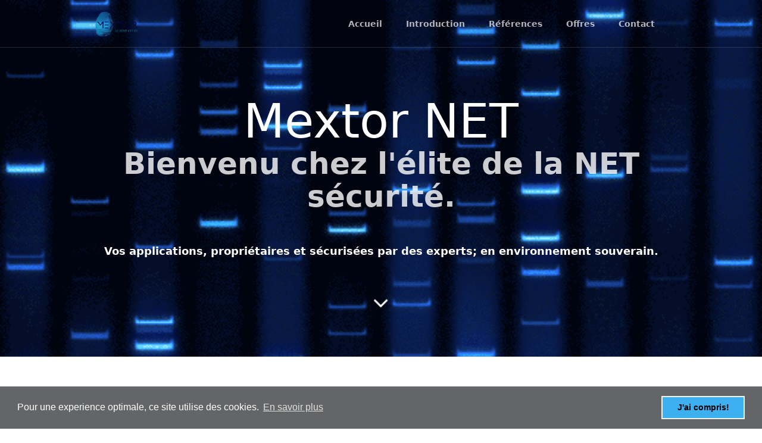

--- FILE ---
content_type: text/html;charset=UTF-8
request_url: https://mextor.net/fr
body_size: 4451
content:
<!DOCTYPE html>
<html lang="fr">
<head>
    <meta charset="utf-8" />
    <title>Bienvenu | Mextor NET</title>

    <meta http-equiv="X-UA-Compatible" content="IE=edge">
    <meta name="viewport" content="width=device-width, initial-scale=1">
        <meta name="generator" content="GravCMS" />
    <meta name="description" content="Mextor est une société de conseil en ingénerie et marketing digital." />

    <link rel="icon" type="image/png" href="/user/themes/quark/images/favicon.png" />
    <link rel="canonical" href="https://mextor.net/fr" />

                        
                                

    <link href="//cdnjs.cloudflare.com/ajax/libs/cookieconsent2/3.0.6/cookieconsent.min.css" type="text/css" rel="stylesheet">
<link href="/user/plugins/form/assets/form-styles.css" type="text/css" rel="stylesheet">
<link href="/user/plugins/login/css/login.css" type="text/css" rel="stylesheet">
<link href="/user/themes/quark/css-compiled/spectre.min.css" type="text/css" rel="stylesheet">
<link href="/user/themes/quark/css-compiled/theme.min.css" type="text/css" rel="stylesheet">
<link href="/user/themes/quark/css/custom.css" type="text/css" rel="stylesheet">
<link href="/user/themes/quark/css/all.min.css" type="text/css" rel="stylesheet">
<link href="/user/plugins/shortcode-owl-carousel/css/owl.carousel.min.css" type="text/css" rel="stylesheet">
<link href="/user/plugins/shortcode-owl-carousel/css/owl.theme.default.min.css" type="text/css" rel="stylesheet">
<link href="/user/plugins/shortcode-owl-carousel/css/shortcode.owl.carousel.css" type="text/css" rel="stylesheet">
<link href="//maxcdn.bootstrapcdn.com/font-awesome/4.6.1/css/font-awesome.min.css" type="text/css" rel="stylesheet">

    <script src="/system/assets/jquery/jquery-2.x.min.js"></script>
<script src="//cdnjs.cloudflare.com/ajax/libs/cookieconsent2/3.0.6/cookieconsent.min.js"></script>
<script src="/user/themes/quark/js/singlepagenav.min.js"></script>
<script src="/user/plugins/shortcode-owl-carousel/js/owl.carousel.min.js"></script>
<script>
window.addEventListener("load", function(){
window.cookieconsent.initialise({
"palette": {
    "popup": {
        "background": "#646566",
        "text": "#ffffff"
    },
    "button": {
        "background": "#3db0f2",
        "text": "#000000",
        "border": "#f2f2ea"
    }
},
"position": "bottom",
"theme": "block",
"content": {
    "message": "Pour une experience optimale, ce site utilise des cookies.",
    "dismiss": "J'ai compris!",
    "link": "En savoir plus",
    "href": "#"
}
})});
</script>
<script>
$(document).ready(function(){ $("#owl-16c50ce006").owlCarousel({"items":5,"margin":0,"loop":true,"autoplay":true,"autoplayHoverPause":true,"nav":true,"dots":true}); });
</script>

</head>
<body id="top" class="title-h1h2 header-dark header-transparent header-fixed header-animated sticky-footer">
    <div id="page-wrapper">
            <section id="header" class="section">
            <section class="container grid-lg">
                <nav class="navbar">
                    <section class="navbar-section logo">
                        <a href="/fr" class="navbar-brand mr-10">
    <img src="/user/themes/quark/images/logo/logo2.svg" alt="" />
</a>                    </section>
                    <section class="navbar-section desktop-menu">

                        <nav class="dropmenu animated">
                                    <ul class="navigation">
                                <li><a class="" href="#accueil">Accueil</a></li>
                                <li><a class="" href="#introduction">Introduction</a></li>
                                <li><a class="" href="#r�-f�-rences">Références</a></li>
                                <li><a class="" href="#offres">Offres</a></li>
                                <li><a class="" href="#contact">Contact</a></li>
                        </ul>
                            </nav>

                        
                    </section>
                </nav>
            </section>
        </section>
        <div class="mobile-menu">
            <div class="button_container" id="toggle">
                <span class="top"></span>
                <span class="middle"></span>
                <span class="bottom"></span>
            </div>
        </div>
    
                <div id="accueil"></div>
        
<section id="" class="section modular-hero hero parallax text-light " style="background-image: url('/user/pages/01.home/01._hero/dnanim.gif');">
    <div class="image-overlay"></div>
    <section class="container grid-lg" style="text-align: center">
        <h1>Mextor NET</h1>
<h2>Bienvenu chez l'élite de la NET sécurité.</h2>
<p><strong>Vos applications, propriétaires et sécurisées par des experts; en environnement souverain.</strong></p>
    </section>
    <i id="to-start" class="pulse fa fa-angle-down"></i>
</section>

    
        <section id="start">
                    <div id="introduction"></div>
        <section class="section modular-features standard">
        <section class="container grid-lg">
            <div class="frame-box">

                <h1>Pourquoi Mextor NET?</h1>
<h2><strong>Pour réaliser votre projet en bénéficiant d'une sécurisation de toutes vos données et communications, sans compromis</strong></h2>
<p><strong><a href="https://www.mextor.com">Mextor</a> est le seul groupe industriel Français indépendant capable de gérer tous le cycle de vie de votre prduit, de l'idée et le cahier des charges à la production en masse et la mise sur le marché, en passant par le cahier des charges, la R&amp;D, le prototypage, la fabrication, la communication et le marketing digital. Le tout, pensé pour rester protégé et sécurisé.</strong></p>

                <div class="columns">
                                   <div class="column col-4 col-md-6 col-sm-12">
                                            <div class="feature-icon">
                         <i class="fa fa-fw fa fa-bar-chart"></i>
                                                     <h6>Comprendre le besoin</h6>
                                               </div>
                                            <div class="feature-content">
                                                  <p>Etude, Conseil en engénerie et marketing</p>
                                               </div>
                   </div>
                                   <div class="column col-4 col-md-6 col-sm-12">
                                            <div class="feature-icon">
                         <i class="fa fa-fw fa fa-book"></i>
                                                     <h6>Définir le produit</h6>
                                               </div>
                                            <div class="feature-content">
                                                  <p>Cahier des charges</p>
                                               </div>
                   </div>
                                   <div class="column col-4 col-md-6 col-sm-12">
                                            <div class="feature-icon">
                         <i class="fa fa-fw fa fa-graduation-cap"></i>
                                                     <h6>R&D et prototypage</h6>
                                               </div>
                                            <div class="feature-content">
                                                  <p>Recherche et développement, tests, normes, certifications</p>
                                               </div>
                   </div>
                                   <div class="column col-4 col-md-6 col-sm-12">
                                            <div class="feature-icon">
                         <i class="fa fa-fw fa fa-industry"></i>
                                                     <h6>Outils de production</h6>
                                               </div>
                                            <div class="feature-content">
                                                  <p>Fabrication, recette et industrialisation </p>
                                               </div>
                   </div>
                                   <div class="column col-4 col-md-6 col-sm-12">
                                            <div class="feature-icon">
                         <i class="fa fa-fw fa fa-cogs"></i>
                                                     <h6>Outils de communucation</h6>
                                               </div>
                                            <div class="feature-content">
                                                  <p>Développement digital, protection et sécurisation</p>
                                               </div>
                   </div>
                                   <div class="column col-4 col-md-6 col-sm-12">
                                            <div class="feature-icon">
                         <i class="fa fa-fw fa fa-cloud"></i>
                                                     <h6>Accompagnement digital</h6>
                                               </div>
                                            <div class="feature-content">
                                                  <p>Stratégies marketing, communication et accompagnement aux ventes</p>
                                               </div>
                   </div>
                                </div>
            </div>
        </section>
</section>

            <div id="r�-f�-rences"></div>
        
<section class="section modular-text  bg-gray">
    <section class="container grid-lg">
        <div class="columns right">
                        <div class="column col-12">
                <h2><strong>Ils nous font confiance</strong>:</h2>
<p><div class="owl-carousel owl-theme" id="owl-16c50ce006">
      <img alt="" src="/images/3/a/2/0/7/3a2071523ddac4ac2bdd654d1b3f40f3bf3f6423-image1.jpg" />  <img alt="" src="/images/a/2/6/8/f/a268f344d1d4427961980315632182608d282089-image2.jpg" />  <img alt="" src="/images/c/b/5/8/0/cb580828da00cdb19cdf36e86b1bc84c31c1239a-image3.jpg" />  <img alt="" src="/images/e/4/7/7/0/e4770300648d378561e643c8d6075349b55c3505-image4.jpg" />  <img alt="" src="/images/2/7/8/c/7/278c780972f49d9798d827b0bc4039200b7f614f-image5.jpg" />  <img alt="" src="/images/4/3/2/6/c/4326c1a15e7edaaf2814e5a484e9be895ec090b8-image6.jpg" />  <img alt="" src="/images/d/8/8/0/7/d8807c79da0b6c1a150432f30782a946173173f7-image7.jpg" />  <img alt="" src="/images/9/b/1/9/5/9b195e51615cd549579a7740f477a00e8596e529-image8.jpg" />  <img alt="" src="/images/7/d/b/2/d/7db2da5d4c60800a13260d28113b8d72860b132e-image9.png" />  <img alt="" src="/images/d/0/f/1/6/d0f161e4dbaa4b166925c4240517e79f4d211d18-image10.jpg" />  <img alt="" src="/images/c/0/9/0/e/c090e6424d59cffb5da4b8117701aba9ee1755c8-image11.jpg" />  <img alt="" src="/images/2/5/d/0/9/25d096f7ee826220bbcbc021e577943b44bde767-image12.jpg" />  <img alt="" src="/images/9/4/7/7/1/94771204e52161d28ba8286fe993bd645b1609ea-image13.png" />  <img alt="" src="/images/c/1/1/f/c/c11fc2f197eb1770f7fd73e027fc66b406b2f606-image14.png" />  <img alt="" src="/images/b/f/1/b/0/bf1b0f1b21d49b4568f065e4fbfc4303edc4f629-image15.png" />  <img alt="" src="/images/9/2/8/9/2/92892347093667ae6dbd6822ed2df6ad69132687-image16.png" />  <img alt="" src="/images/1/7/d/4/b/17d4b016093aad65fd3cb4287a47f88f1c48af67-image17.png" />  <img alt="" src="/images/5/d/e/c/8/5dec8f3aa331e8026c245ea45bdad483740614e2-image18.jpg" />  <img alt="" src="/images/0/b/e/b/5/0beb56625c8a168e15e5945c53b0448dca48b419-image19.jpg" />  <img alt="" src="/images/3/c/d/5/5/3cd55e8f6a67a41fd812283fca91aeddaa4716ca-image20.png" />  <img alt="" src="/images/9/d/0/3/b/9d03baf607662d8f66e3f2e12e43940d115e3bdd-image21.png" />  <img alt="" src="/images/e/a/4/a/5/ea4a57dfda51dd676450c536d83096f6966b553b-image22.jpg" />  <img alt="" src="/images/f/b/0/8/f/fb08f4b6b00bbab384e8226fdb7db4be28561470-image23.jpg" />  <img alt="" src="/images/d/6/3/2/6/d63269f304e4c84dc3a5d2534c0cfd3a8f1cbc7e-image24.png" />  
</div>

 </p>
            </div>
                    </div>
    </section>
</section>

            <div id="offres"></div>
        <section class="section modular-features small">
        <section class="container grid-lg">
            <div class="frame-box">

                <h1>Produits et Services de Mextor NET</h1>
<h3><strong>Choisissez parmi nos produits et services disponibles sur étagère ou contactez nos experts pour tout besoin particulier...</strong></h3>

                <div class="columns">
                                   <div class="column col-3 col-md-4 col-sm-6">
                                            <div class="feature-icon">
                         <i class="fa fa-fw fa fa-envelope"></i>
                                                     <h6>E-mail chiffrés</h6>
                                               </div>
                                            <div class="feature-content">
                                                  <p>Silent Mail</p>
                                               </div>
                   </div>
                                   <div class="column col-3 col-md-4 col-sm-6">
                                            <div class="feature-icon">
                         <i class="fa fa-fw fa fa-fax"></i>
                                                     <h6>Appels fixes et mobiles chiffrés</h6>
                                               </div>
                                            <div class="feature-content">
                                                  <p>Silent Voice</p>
                                               </div>
                   </div>
                                   <div class="column col-3 col-md-4 col-sm-6">
                                            <div class="feature-icon">
                         <i class="fa fa-fw fa fa-comments"></i>
                                                     <h6>Sms et Chat chiffrés</h6>
                                               </div>
                                            <div class="feature-content">
                                                  <p>Silent Chat</p>
                                               </div>
                   </div>
                                   <div class="column col-3 col-md-4 col-sm-6">
                                            <div class="feature-icon">
                         <i class="fa fa-fw fa fa-sitemap"></i>
                                                     <h6>Sécurité des réseaux</h6>
                                               </div>
                                            <div class="feature-content">
                                                  <p>Probe 51</p>
                                               </div>
                   </div>
                                   <div class="column col-3 col-md-4 col-sm-6">
                                            <div class="feature-icon">
                         <i class="fa fa-fw fa fa-eye"></i>
                                                     <h6>Surveillance des communications</h6>
                                               </div>
                                            <div class="feature-content">
                                                  <p>Elastics 51</p>
                                               </div>
                   </div>
                                   <div class="column col-3 col-md-4 col-sm-6">
                                            <div class="feature-icon">
                         <i class="fa fa-fw fa fa-list-alt"></i>
                                                     <h6>Gestion de parc informatique et mobile</h6>
                                               </div>
                                            <div class="feature-content">
                                                  <p>Parc 51</p>
                                               </div>
                   </div>
                                   <div class="column col-3 col-md-4 col-sm-6">
                                            <div class="feature-icon">
                         <i class="fa fa-fw fa fa-laptop"></i>
                                                     <h6>Centre de commandement de flotte mobile</h6>
                                               </div>
                                            <div class="feature-content">
                                                  <p>Zone 51</p>
                                               </div>
                   </div>
                                   <div class="column col-3 col-md-4 col-sm-6">
                                            <div class="feature-icon">
                         <i class="fa fa-fw fa fa-book"></i>
                                                     <h6>Gestion et partage documentaire</h6>
                                               </div>
                                            <div class="feature-content">
                                                  <p>Cloud 51</p>
                                               </div>
                   </div>
                                   <div class="column col-3 col-md-4 col-sm-6">
                                            <div class="feature-icon">
                         <i class="fa fa-fw fa fa-users"></i>
                                                     <h6>Confcall et chat d'entreprise</h6>
                                               </div>
                                            <div class="feature-content">
                                                  <p>Cloud 51</p>
                                               </div>
                   </div>
                                   <div class="column col-3 col-md-4 col-sm-6">
                                            <div class="feature-icon">
                         <i class="fa fa-fw fa fa-newspaper-o"></i>
                                                     <h6>ERP et CRM évolués</h6>
                                               </div>
                                            <div class="feature-content">
                                                  <p>Vision 51</p>
                                               </div>
                   </div>
                                   <div class="column col-3 col-md-4 col-sm-6">
                                            <div class="feature-icon">
                         <i class="fa fa-fw fa fa-soundcloud"></i>
                                                     <h6>Suite de Marketing digital</h6>
                                               </div>
                                            <div class="feature-content">
                                                  <p>Market 51</p>
                                               </div>
                   </div>
                                   <div class="column col-3 col-md-4 col-sm-6">
                                            <div class="feature-icon">
                         <i class="fa fa-fw fa fa-jsfiddle"></i>
                                                     <h6>Suite de collaboration d'entreprise</h6>
                                               </div>
                                            <div class="feature-content">
                                                  <p>Cloud 51</p>
                                               </div>
                   </div>
                                   <div class="column col-3 col-md-4 col-sm-6">
                      <a href="https://www.kiticom.com">                      <div class="feature-icon">
                         <i class="fa fa-fw fa fa-stack-overflow"></i>
                                                     <h6>Emails et sms en masse</h6>
                                               </div>
                      </a>                      <div class="feature-content">
                                                  <p>KitiCom</p>
                                               </div>
                   </div>
                                   <div class="column col-3 col-md-4 col-sm-6">
                      <a href="https://www.infinity-telecom.com">                      <div class="feature-icon">
                         <i class="fa fa-fw fa fa-phone-volume"></i>
                                                     <h6>Opérateur Telecom Indépendant</h6>
                                               </div>
                      </a>                      <div class="feature-content">
                                                  <p>Infinity Telecom</p>
                                               </div>
                   </div>
                                   <div class="column col-3 col-md-4 col-sm-6">
                      <a href="https://www.infinity-datacenters.com">                      <div class="feature-icon">
                         <i class="fa fa-fw fa fa-database"></i>
                                                     <h6>Datacenter Français, sécurisé et souverain</h6>
                                               </div>
                      </a>                      <div class="feature-content">
                                                  <p>Infinity Datacenters :  N10</p>
                                               </div>
                   </div>
                                   <div class="column col-3 col-md-4 col-sm-6">
                      <a href="https://www.epayspace.com">                      <div class="feature-icon">
                         <i class="fa fa-fw fa fa-cc-mastercard"></i>
                                                     <h6>Création de moyens de paiement en marque blanche</h6>
                                               </div>
                      </a>                      <div class="feature-content">
                                                  <p>E-Pay Space</p>
                                               </div>
                   </div>
                                </div>
            </div>
        </section>
</section>

            <div id="contact"></div>
        
<section class="section modular-text small bg-gray">
    <section class="container grid-lg">
        <div class="columns left">
                        <div class="column col-12">
                <h2>Contactez-nous:</h2>
<p><strong><i class="fa fa-envelope"></i> contact@mextor.com    //    <i class="fa fa-phone"></i> +33 (0)1 4218 1842   //   <i class="fa fa-map-marker"></i> 25, rue Tiphaine - 75015 Paris - FRANCE</strong></p>
            </div>
                    </div>
    </section>
</section>

            </section>

    </div>

            <section id="footer" class="section bg-gray">
    <section class="container grid-lg">
        <p><a href="https://www.mextor.com">Mextor NET</a> was designed by <a href="https://www.perhentia.com">Perhentia SAS</a>.</p>
    </section>
</section>
    
        <div class="mobile-container">
        <div class="overlay" id="overlay">
            <div class="mobile-logo">
                <a href="/fr" class="navbar-brand mr-10">
    <img src="/user/themes/quark/images/logo/logo2.svg" alt="" />
</a>            </div>
            <nav class="overlay-menu">
                
<ul class="tree">
                      <li>
        <a href="/fr" class="active">
          Home
        </a>
      </li>
      
</ul>

            </nav>
        </div>
    </div>
    
        <script src="/user/themes/quark/js/jquery.treemenu.js"></script>
<script src="/user/themes/quark/js/site.js"></script>


            <script>
        // singlePageNav initialization & configuration
        $('ul.navigation').singlePageNav({
            offset: $('#header').outerHeight(),
            filter: ':not(.external)',
            updateHash: true,
            currentClass: 'active'
        });
        </script>
    
</body>
</html>


--- FILE ---
content_type: image/svg+xml
request_url: https://mextor.net/user/themes/quark/images/logo/logo2.svg
body_size: 482024
content:
<?xml version="1.0" encoding="UTF-8" standalone="no"?>
<!DOCTYPE svg PUBLIC "-//W3C//DTD SVG 1.1//EN" "http://www.w3.org/Graphics/SVG/1.1/DTD/svg11.dtd">
<svg version="1.1" id="Layer_1" xmlns="http://www.w3.org/2000/svg" xmlns:xlink="http://www.w3.org/1999/xlink" x="0px" y="0px" width="690px" height="400px" viewBox="0 0 690 400" enable-background="new 0 0 690 400" xml:space="preserve">  <image id="image0" width="690" height="400" x="0" y="0"
    href="[data-uri]
AAB6JQAAgIMAAPn/AACA6QAAdTAAAOpgAAA6mAAAF2+SX8VGAAAABmJLR0QA/wD/AP+gvaeTAAAA
CXBIWXMAAHUwAAB1MAHdM3LNAACAAElEQVR42uy9d5glVbX+/669d1Wd0KdzmO6emZ6cE8zAAEOQ
nHMGEcWAYkDFgAEV4zUDBgRJCqiISM4gQw7D5JynZzrncFJV7b3X7486I3jVe7m/7/1+UajP85yn
Z7pP16nUz3nP2mu9L7ENEfN/igXA//zHJOFDQYBBb3qeYlv6OUNDQbCFoDDaliUYciBIg/7phqMt
AgDBAjCwUGAQ5JufxvzGAy4gQjDE3+zLm/cWIABMAPE/O7CQ5F9f+00vRA4HsHDYEpFjA45ekwUA
tkIxEYPABAYzEQgEMO3dEP/tfoBKJ/eN7/xDGADIAESAFWBYCNJQ/3mbb9oUgyzDCAFlDSQ0DAkE
5MCBfePa/AM6SMJjwto8MDdtUckGkkovZUOAnDft/psxeKtoSBiS8KwGCwH/b6/o3+HB/LPrGfNv
CQP/xT0IAJYJQrhv947GxMTEvK2ot3sHYv7fwyBkSSIBQIH/s7xiySwIbLn0XPEPBJLD/0CUsRWA
FZKskcwEAKHwDMBWsYYlCQELgpUlfakBSFDIgLSAiL5NABglEV16bfo7FVtSirx354gAW5L1QsBC
wfxjJcCAgIZlgkEsBGJiYmJiYv5dEW/3DsS8HURq8ZW2AtqyFgQB88aDLGDBoTBgaBIEWIX//l4h
BhlAhAAsmBlsIzlLBJAgAhODABaWCUylGqIFOVyqqpZeR0RilgHW0cPqv3mt6PX++jtgwDKIOFK8
FgALGPE3RwYDwRqiVOni/6LWHRMTExMTE/OvTyxk36UkADy9qQ/3b8lCApCwkGAoWJawAEjR3rVx
tgJvYdlak0JILkKSCIVjA+FZxRYODFG03M8MARA4hGPBRGBhDbzAwnmjCsuw0csxAfzXNfVR32Cg
yCi1PFgwWbC1BQj2WYAsQJYQQiKEKm3tzW0VBm/lOGJiYmJiYmL+PYiF7LsUBuBIgirdAQIMxQEk
hwAbCcNGWguHNYGcEEQ2+j16U+snQZNEQBIaghlAlghF7O1aJQhYApiYiKOKKaAhOLRgbSwzExQb
SLZv9MnSm7oFLAkwEQRh97DBtgELQKJYktxgKxUgPBIQJJhD4qigawQolCANkInaDWMNGxMTExMT
844i7pGNAQAEkFDQkGzAImGIGMSaABut2rMAQH/tSCUAmgELgiDAEiEMA5UN/XFViWS3SzYPZgkh
jIFkAkNBCzAbQQLXv7z7vF3DxbofnzDzZ1ErLJOJqrWQMARiWCYLmbCCIhVq2IJLcjcBJku6LGQ5
urpz+D23Lu34SHla7NHlFUOfO3DM7xtc3mUhFVsBkgTiWMXGxMTExMS804iF7LsYIQSk+Ns+UYKV
S3cPnbVPjbe0MkkDo5RQGeuHIKH32hmUnkitWcG9RcYBdYRhPz/h+092XHHPizs+cfS+Y+774dmz
PpiEHWAQNEQkkmFLw1uMmVVC/O7RTd/+QC8f9KWTWq6ZVpN8FRCQsIC1komYhWO29/YvLACThrKm
5Q+v9E9SVXXm+R0jduuenoqe/uEDc17No+u2d53YOWynILQgbMLBVfvoU+c3/TREIohEMEEheLtP
d0xMTExMTMz/MrGQ/fdnr7gUACSA8E3fe0N4AtFsVWn8SgA2NzT0LU9wH1BxbfRzkiBHP/zMa+8b
d9z8rZXpsm7JTCwUNJRwWYNBLMAESF7TN/Kh3742ciIVs8HuPa1Hr+niqlDWY8tT7aeduk/DnUdP
afiTBkOCIRBAw7USRD4EHTmr5Xf1n23uu/rWpTfu7Kj+1eTqNEbCYEoxtKIhLXYICLN8d98xp//0
yUdGqUwGRoE5BGgnAlsWHZHQgGidBukASRenzRWb9pk0+z9mTa57GAgdstYIYpg3bLxU6ZyE0Qlh
MEBv1Jn/7pz+HYaBogES/7UbVkxMTExMTMz/A2Ih+y8Og/6ZP6gwIDaQ5ECDIbg0lSUMYG2pkVWw
BSwTCwEiJlgDImHXdYzO/vFf2r+c9Nr82oSbed9+dd+GlswC4nsXH/JeAeRgDdKsAwMFQSAQQ4jI
MGDXcH7ap2947T92+2ENOAOIFKhMA9BIWkKFgxxQBMOL3G7ZZAR0AEhfQrCBwbxq9eQfP33IdIb0
iUCfuXPNb17YE0z9/aWzTt+vofLF617uv6wjTEtKloPdFMhoCPYjmekjkqYWgNaAVfjKSbMvXTSu
8rmO0RC7hh1MqCBYo4mlC0sOEbQFmCwJKFghmOFZHbUdEFDyAGMCR1/eLGZJAGA8sovglBMOrnm7
74yYmJiYmJiYWMj+i2P/obF+NBEVQJEDC4JxAnihY60BMQQRDCQAZmF9MCTbkquVFFFwgqMKVSSl
GOw1yV8+uvaKsxccclNSyC4mhoAcFCZQLAQRg2VkisVdWtWu3LTzlCPmtPxmZ39hye6irBFeEiwA
JgfMFhgdwhFzG5bv31L3JFCQCkVBIGLyCgRrR7QVMEZVeMqs6MyhLinDcZUKdy3f88U7Vg0cZLTE
p25bdvtZR0557qHl3UciWQUBDWMCMCxMoNGYID5+v+TyutqqnCkE4UjOT88dX7ts7rjK54CRuu88
1frLzT2Y+qVDK3505Mxxd3gwzFKCI/MtAgQxtCQJwwxricgKFw5rFjaE+M+fHEhgU1cOj7QaDKgq
vKfi7b4rYmJiYmJiYoBYyP5b4LOCtAyXzJtCsMAORxECWqhQsAHYCCscW8r5IhdgSAWCA2JW923Y
88WmZHL5tKbax2bV17/86zMn/sfSjZ2Hfvi4qd9MOhgwsHv7CxgyoQEDIyX6h7OTVrQNXHDvyt79
bnym65RrL0lkXGGbEFhASDBpIMwCIJ5Xnxj6wRkTvhCt+0sSDAOS0FBQCHHVY5vuvfeFwYPmzWjK
beoZRqUi1JVLfnHD0FjruEDKxSt92Ykrbt82MXQykNbAhCE8xwagpD18aqrrZ+fNumhSXfnrWYhi
EgwZ+XGxANDnK9y7YvDozt5cxbPru2//xtnBgRfPqf5+Olk2WpFwswoII1cFL3QIsMQIAp15eVfn
0e+ZXPWAJEuAa0oms3+1mv3x03sQpKoxdRJi99mYmJiYmJh/EWIh+28C7Q26+uv/IRRbtgIwUBBW
M5OEgMS6zv7jrnlux7cOnlT7UEtNekexGDY/ubHjwJ8+M3CK45bhivc0/u7KUyZfeOGSiV++cMkk
aRBqmFBAJtFTDDP9XcN1j7YFhePn1QV/Wb/jC1c/1vHJ/uF8AqSA8gyeXdd5wdfPmHL1/GZx/q7R
QuWkulTh+FkVaw4ZW3VdU3XFX2bVleeMNSBiFlDJlR2oyVbQwCSBmsdeHpzXVjD1bct3QQqLHeRG
eQteEoAGhvoBKARwgeIQnASZ9+5X/fqnj2z5Ul06vTqTTtlyxw6xNsgQ73WZZckWMIw9I1SW0wkH
aYKWAt+4e8+l33+g6+KKdNKeNM2sbkiGO9x0WvqBcQ6aUPfAsXPG37lzsDj+hucGPnrk1Op7AAUd
OX5xVIgmXL/Ox22vD+Jjx9W93bdBTExMTExMzJuIhey/C1EEAApKgYhgAOlKrR0OHQeu1iQhBPNA
aMde+Jt1t65pzY+55fXsQiLL1ggBWKAig9DXuO6pbRecvU/6N/uOa3giZGsVAZqUVdD4y4buyy/6
+SvfHDNxXP+dr2x11+4uZIyjILwULLlAEOChNR37X3Xi9LLnvnDIvIFcWNVcLnuMcAsJkGVYBLBC
CGO15rJvP7D85j9s4HMm1TnbB/PFqq1FVMOOAtKDoUxUS5USCEfQXCaGvnbqpNuLoVBDPlRZyi8u
Hl/7zEETxt4bCXkDDUYACSIJRRpRTJhgayQrRajigmLtEyI7WeiEkqPWpEdHBvCrl+zBMPZgyF6A
yuFi+KxXP5fYvqCl+pVvnz3z5JCEcNhaZghLgADsMAiDGrAirsPGxMTExMT8qxEL2X8nSomsz7Vr
HNMoQhISIAoBghCU6Qto/NUPbrl6TReNEVUJMARZ9ghMgMkBo92ABvadOXZDS3X5ZhiGAyMhlc0K
UmmE6YUTq1Z99fzZT+7qzs+4a1W+yiQr4FIBgW9RJgYxo6l687HzZj0+aUz6gXJhi+WVaghMEMYi
FEI5MNolsoDEoNYTf7d86PgdWRfbeguTAYOkl+CvXTDnju0dtmrVtqE6PwwaenPZCUzS/9wx075x
wOSq5X05U7ZofHpZ2pX90fq+AVi7sFoqmSwC4KgSKyEAK4gBFfUS/2l116dGi5SUCR/GuiAikCCw
cqMeXhEAiQzgj2JiRbqjLq12AwLTKqg4kMvCkRKZhGsZBrboI3Q9KCn+rp8glrUxMTExMTFvP7GQ
/b/PG4lV//hn/9kmSyLKUv3b5xAAQUgRsKHD33/bhraj4CZ4fFVmRfvI4NwHl22+dNOI07JjBA6l
kmCWYEsQxQBjMs66Q6Y17Dx49uzi2Izd+p5xNb+uTCZbAYsOnzPPru46evmOPR9e1zUwKeer9J6g
ory1N5sgxwGkRJANcejExIbPnjbrxpMnVv5CQ2nBwCChktmfYJDIJoXoTNt8bkAmyyVAHoSoSqS6
95s9sX3Ha+0zkCTAl3A9BxMa6q/+xKLM9oTwMWhobNfw6IIE5I5kOrPjM7cuW7F8z/DMx7946EFT
XedlaBk5BkgvgHSwoW208v71Ax9NiuzY+rqGJ9vDKnPIOIjbXtxZTLA+7k+ruj4Bx4HRaZDSIAKk
0Qi1xLGzm9ZPHFOz+ZE1XYmFjc1DPzplzI+bayo7AItNeRp3ya+3LTxoSpk9eVads33I5M6ZkXg8
BeMJiEXEqBWwRQl4DuzGJMQWSf9Q3+69fnECQ0xMTExMzP9liG34du/DO4DSuv8/RliKwl8V7F4r
LcEgVmw5Gq9i0pCRtwBpBRgNFiKAAIGtQx6PgCv6An/Bi2u697vygZ3f6hjkBARKtlAozVZZCMcD
kwLnfNQ5fuGTx06//QOLa79dm0jsSThOaZcsXtqTxbjqhHfTi3t+/s17t30IHgFKAZYAoQBPAn4I
8os4b2H9Qze/d/Z7lXKHwYGrYLA7Lxq+ds+a21fu7FikJOu54xvWza6tf3hVd+85/UMjtSQlUp6L
Zb3c2DYqpWIBjTzgO3ji/MZjj1488QlL7DGEL8GAtWBykQ2LY8IgqKosy2wUJY2/qWf08M1Denrd
mKoNv7h35eW/e2H0DLghoBi1KQ9EPnpzErAScD04NoeFjV7rpu7RsUPFhISSQL6Imz+04FOXLK7/
2dahAGkHaEq76Am5/tG1vRfe8pe1VzzX7jU7ykeYY4yt9PLf/sCcK557duWZT+6go9pChfFOHsJR
qBZh9pRFLTfuu3jKvUfUypcSrC1DwhIJZYsukQwAYf++bmvwVtGQMCThWQ0WAj7+a+NaD+af2bTF
/FvCiHKV/zmWCUK4b/eOxsTExLytxEL2fxNmgP7+zUeTAwMiBwai9Kxoyl6ThgMDyYq1EsyWBDGD
GawdhtKCHF7VObroGw9uunVlV9ecjkEF7ZaDpADDj16PE/hrFoIvgGIRJ8+reP2bJ027akFz5jHA
UOiHWO37B6eFHGLHqbn6vvaZ3V0di19rL1xcEBk4KIAMw6oEDBtwIYfx1bJ43r5zr/3SUXXfq0hi
2IcQLhtPsC58/aHtP/7mY92fRdoFQgYCH7ACSAKAAtgBtATkSCl+IQFgCMdOr9jw2w/ud0Rtwuk2
IDjMAEKELGBZwZMAwAgMY/twYb/fvNh6+W9e2HVeT8iyMWlsZ1AumBxEtrkabB3AEGAsQHkAPi5b
MvG+750989JX2rNnPvZ676yVWzvPKUs62R+ds+Ci6XW8AvAMYMJhLcrff8NLD923xj8ECQGkM6Cw
gFKrBspViMFRDbhpwPEBXcqcCCQQFFCetvjesc3fvuzoGVdZNoh6PWBd1hQ16VJ0MH8lFrIxb5VY
yMbExMS8FeLWgv8tWJTytTTMm05rtNZsiZiFIDCDOHq2BSAg2BIYkKQRCJcUmBkSkpwwMEHN2r7c
UR+5Zfk1K7vCMUhVQ3gSQgQga2HhABSCTQ4wCYAJkzIjwcdPnnrtxw5puSYpRYdGICVcc/eWtsuu
uGP5z1PGMYEL2W+SVAglXAEoKsCKDKwMwH6IOq/Ixy6s/e2VJ86+bXZ1cimMBltLgqS1UAUhFGob
myzcboB9HDCpfMVhs+Zet2zD+q//ZevwRJGoRKMaQFNGDjVXpXMJ5YhRdlcfMWf+Ax8+aMyjGXB3
wBojIWUKRX+/QRuYZ3fxvtt6adIBY1V3fQ123/KXXYc+t6r1grbBVBKZesDNoz3QQmBvTJcAigxh
NcaV5/yWchUWtXjkiEVzH/resU0PgYPBY5oz1x/TnEbOTvhuQqj+zV0j7zn4W8v3XHPJ/scuak6v
eG1z+/seWBccgnICSQKbELAA+xopN+CJGauLOc/xEZaurwYCg5qkwbB0MZJn7BnIjQEYTIIcNhZg
GeXwEv9NpG8sMmNiYmJiYv7XiYXs/xX2tr1GikaAScKygWQDAcdqQBA0BMgyKxiGcDSBICAwGvjj
b1/ec/k9r7WdtKZnZFpfQBDlLsAGBAtLDEsaKEoACuOrNQ6q9dfUVDffctUpi15qSLrLDIhCWOUA
ujMfjrv6/h1f69LVBM9VsAWAFISbgIGBERYIQ0ibx+kzvRUnHrDoyxfNrXlSMixbFkTagUj4fdls
46aR0UO7B3judU/tPgNKAGQwmA8qX29rnzdSJHXxvuVLzzl0/i0VaTc7s86+rqQqEoR1mUdchCGV
0nR39fvTL7pz+w29fd2HFQoFDFiJ0Di4yQZwKMCITINVLZwKDeY8yFhYKFhpwdoCoz4Onuzuufyw
id89aH79sgaX2pe3DnVPrKtkhuNYto5EXltSIiESnRIWrhJhRZpGbRgmAKA7q9NWl1JriYCcwZik
9s88MPX7SeOmP3zcQWO2//zudV/+9StDZ4VZA8fV+MaJU361ZN7EJ4q5QoUjtT2wpeyRMNKrJK1j
iULOCUUCRB5bJjD2PmJiYmJiYmL+d4lbC/632FuRlT4AAQsJLtkMSACGBRuSxLDksmHSlrUgASmg
ANuZVah2De5c0/EfP3+q9bxVHf0t7FQBSRdkfAgCDLmAnwMCF8kygXNm04vv3W/yL2aOr2+v9fCq
Y40vJIEtk7WggBxOSvALG3cfd8gv1j+K8mSUvGolBAWwwgGxBY8GmDLGyf/0jIlXHTNr/M2uscMh
BJSM4nEZFsu7R4791O83/WDFju55IUlYrxJSWlj2wD4B2T342inTr7v65LmXAxpgCViClQZkomYK
FpZgJYRQvKm149h9frD+saL0gDRDWAsRSlgJWMkQRoJAMDIS2dASAAOakEkRvntS3XXvP3Tm98rI
dgECj2/sumLDnt7xnzlm9qcLIFYcCge+A7g+IARgyJJjChCOYhiP2HYMZqd/4f719zy0fnT2cE6i
tpLC318898yjptc9CARgaxGKhPPqrtGDd3f21jc31g0fNiHzDAA/+phiAGhoSDAEkRZMxBBkJEdP
sChl3UZC1u6NabP/3e0UQsGSiFsL3rXErQUxMTExb4VYyP5v8TdClgAocKRjAAiEcAAwKQ6JGGxJ
siQJQCNvbP1XHtp9Y/dIof7+Vb375CmRQAIgayBhAOPBhD4EKRw6wXadNafu1qPnTvzjxNrEDgUe
gbFg4mhICxr01+F5YMPuAeeL9+1+6KHdQ8eopLTSJMNAhx6FeVgQXMfBxw9wH/zicQs/35CizeCA
QC5v7Bld9O0n9vxi02CemJXo7M3N7Bq2KeUJGOFEQjgkcAiMrybz9WPHfvuSAyd+A4hUWlD6ahGJ
uDQXhIHHksDrekcPumPF8I/Dke5wc99w1cM7nDlSSFgbgoMQMAogBxAEIEBjlcTMKrWnwcu3zxxX
ve3MxTOumVVbthocGk0kFJT5zfObfoYg61985KLPaTAkNDEbsnCsYkMgwJBiAQYzwzJBCSCAqN3c
W5yeHRxxx9R7mFhZ8WzI2hIpEtoAAixEFO8LWAIXUoacnIEDAYZCIAEQQ+kQEg4TigS4YEgb4K/V
3ki/KrABAP1f3ktGoSgcCMlwYyH7LiUWsjExMTFvhVjI/m/xD4RsqSAnDaQlJiYSUXgsJF7s6D/5
tc17Tjl8cvPTNy7vfd/1S3cdDwkgkQBRBo7JISCKFKEpYEpjavRnp0z+ypKZzTenoPOSTZR+RQSX
fcEE3jgopAoK+7YOjR6xtWdonBZh+a3LhuevapVz4SlMrMzb46eMv/iiA+qfJRM0jPrw+gui79z5
1a0wXLQwMFLAAfDAmtaPnHrd6huQrgSUD6gUSGqAFKAdcLaAGU1O9vsnN3724GnjH6pOOJ35QFcs
3d7+0aqk01pTWflaoahbNnT1HJF2VN/hMyfc6ghkd/WMpj92z/oXlq7smjdrxozOpEfh8t394xFo
1KRNuHBSee8E12/df0LlK/PH1d+9eygcHNdQTpVV6Z5JHvqLANKwgGEykMIKa5Vhhoq6ZxkWBgKj
2TzK0kk4BBAMAIUCICwjkSQjBUQYgIoOfDA8RE0SlphDR7ERVqQKZDRAFmQdQASuJQoFCY6urYn6
dEs1a2kDQAis78oddOfKXZ+YXZVcf/biaT9ziUYATQxmtiARaZN/rDgFg4lAgURREYRELGTftcRC
NiYmJuatEAvZ/wH/hUwQZKUFGCwDBRARpGZYZlhFkNrXqHhk3Z5PjRR1XaYsNXr1g1s+vLa9WOeV
JRGEAeB5UTctK5A24GIWikI7taV56JL9ktcfNXn89xY0leVCNnBgBCJBxTkAu/qKidaunou+9tSe
r23otmNCq5UuFAFrgWQCcDwABPghGh3qWf2lRYvrKlK7ol0nAAaMaOCeQGYURElAP7iu7eKz79xw
m7FJgA3ALmCGAF/hqBlNe26+uOWC8eWpFwCJoinWnHPTyiceXNe3bzqVYE8mR7SldK44ogDHTG2u
7z9sou1+Yf1A3fpsph5uKBDkAeMAgY/ZTamO331g7kXzGiteQVSxDKIvBLAEw4e2AgxJJJkcY60h
GQ29kSQhLAsbAlJh80CIO59eedxZB8+kopav7BzwaUqlPeLP6zs++uj6YEG6rIIb0/nheXX2mYsX
T//WuOrMbjY+mCSEIKzqKJR50OX1DeWBlWK4KvJjMMMAHl/fP7YwMnhZS21697Ta8gef3Nj6yebG
ppdmjKl8oHto+PhTrl32QFe/r+A6+OKxjS8cPaH2azWNmaUL6hRp6+6dBOO/v7MIJBgGAioAigqx
kH1XEwvZmJiYmLcCMcdC9q0SQsL+g0wnApNjo6+hYFhIdmHYlmqBLkLna4933v2tB7eeCs8BkQRk
AFIKzAoMD46fRVgMkVASFeWq/YL9KrYunlTxxOHTWq71HMpXwAAISh23DiwovaN7eMqf1+7+wp1r
h49d15qrspQQcEvmXiIBUdoDywwOAqgwh3MOGvfarafPPNZNyBFtpSUWZT2BX79+99A+f35t68eV
QJAXifIkBSM1lVX5n706fNJA/7DT0pDs1NrJT20uy354v/K7zpo79npX8JBmBUUCf1yx63Pn3rjl
hyjPAJJAQRgNprkOYBkI85FNlnQA14mEcaEAl0ifuG/D8h+dMuEDk6rKN1prEAoJxxoIZgRCQCJU
IGZiaQSVhrPArgEMgwwQLfwLGMmQtT99ZvNln7+39WtSVWjP1X7R9wlECR2SgLCRQDACsBotjU54
y4WzLzlicv0de6/nD/7S8Zkv3r35J/tPTwzPrNFbHZIFV1LB2lDeuz44oHuE0jLlmgRxmB8tJCiV
4hOneSt3DxXqVnfZcUIlYUUAFELAZ7x3v5o/3vDBeedJgCUM/b2QjXqRBQiWVSxkYxAL2ZiYmJi3
Ruxa8D/AgYEBwfwnMavYwhJUQMooNlbAgsiKSLhY1ka4D67pPRBJCeGFYBZgkYDgMKo2BjlkkkHh
w0ePe+bQyenXm8urr5lWkxr0FENYBohgIJI7ct64Xy7tTNeJwsxNnd1X3b1ZzCgWC4ATAGkPggnM
ThTpanzYAIDRqEiYYP7kqs2fPHzmzSfOav4ZwdiAFVwCHt+0+7hTfrf57qDoAgUDOALgHMAhUOxG
XX1D50ePmfD0j46f8IXhPDohXapLSXZQcAwcKTk6HTZkF44EURGMFOA4YBQR9YgCEA5gfaRhoYIs
PC+pD1gwbvUVB1f8fN6ExtsqXC2NBgANRwhoQZXDLFM1hF4BtkDCdvpmVlt7X2pTX+6opTvbzq9w
RO/kutrd0kIzw2kdGGpc2uYf/NqOIA0ngVD6yoRQrASYXMABBPsQIBiSALto7Qucc29cc8vlh9ac
XVNe+8sp9Zm2zZ1DSyAEXtvpV7y2YXQRVBIQHsB5UCIBlTSw1sgcpKSMgEVID64r7AvhAAkXFllI
XQYhkwgrR3HH2u5zFr7cvf7y/Ru+GUAx8xuCkwGQlFBk8BZmwGJiYmJiYmLeRCxk/4cIMCQHKA3t
/PXbhhwBSK1gUKoP2i7f7Ld5VHiH1DqrxzSWafQMwgoPZARQBIzRSKp+LBxbtuObpyy66vBJ1b8D
QjAUyIYAGM/10riXN3afu2bHjg9t6/fHru110oVCCpAMJH2gTAI2DYQKNhyFMD6SjoemKpmd0VT3
+iEzqnYfPilx78y62gc8IutwZAiWJSR9IPVMq1wQjDBkksEVLiwboCghQh8nLplw989On3ml5yV3
pIVFOi1K4/cMIBES4LDg2ptW5aY/uL7/QLgOAAKxD5ADtikgyKFG5dFUV7960exJKy6ZL58dNeQ1
ZpK7F9RUPAaIqIGAyUhiQLpY3jl68tV/WnbtYFFnDplS9/LcluY7d/bsPvYPK/acu7adU4ACHBtV
erkVgIl6d9kDiCESBIctNHmAE0ahCcJG4RHWAVsBFgyCgUhI9GnHuerR3lNAuVOgACIfSKVQ7+qw
stq1hUB73TmNILDg0IUWFhABoAWYEiDJYLiAKUAVh2G1gmECnBAUWnBo8adHVpzzibmH/dhLZ3Jv
5CJYaBL/zeRXTExMTExMzD8jFrL/P2ByYKz31wViIpggSuQiAjhHnHx8R/69V/9pxU8HCzp9xszM
k1s7OQnHA3xCKhjGPuPrto5pqn/1pAPK15/aXHVzmXR7YX0CaUnEGsLFDcv2XHD9U1t/trqDq+EQ
oByQlKByH2wtEBCSyKLaI5RXlI8eNmvqI0fPTrXWpe2mlvKyteMzqddDEHazQBkBORtO/eZL2YVl
2f5J6zvbL9w54DfsGHIq4TkwxRBQFmUij0NmNL34iUOm3rZvS9VNY9IeGEYAZNuKtvbxrUNHCxOo
ts7c4t19/Ue1DmbLV3aKxj5jQJ6IrL2shQktpC5iQbO75kfvW/ydfeqqHw2YR+tcCR8GIQQ0A9ay
aCfTJImbd/UXnWseXPuB13YPX9I+qADp4YX2wZNhh08GM+AIyKQLgoBWgNIEFoCFD2kFDCmw8GFZ
wpcSFPqAH4IpjJLGnDJYFQIUgKwDJgFmCxgDqRyUyyGEYYCCTIKKFu8/uOmuS45e+CsZBokN3eG8
ldvzizd3jaiuvLEVmUxQ6RS9je0F2cdOdma1EgdPnYZeH4V5jZxrGzT1d6/oNORWyFPmlPVeOMO5
XaWTOWsjPy5BGgQNS6X+5ZiYmJiYmJj/MXGP7P+QvYvCxijwm1sSlZECnHp66/BJv31u46X3b/EP
y+oE4ETxreR6YN/HfhPLu646c/r3j2pw7mFSewaFQjOYQIINW0gK8WwHH/nHl3Z+8O4Vu87rDSpJ
uCFAGpaTIDLgvA9HBjhkfGrLZ4+ddd2kRndzlVL9Y1LplXuXp5kFQBZbtb/P7Vt4/tCmjrkrtm/7
0Mp+UV7IJwAKAU8ARmNSebr/nIU1v/eSFZg3KbHtlIllNyqIAgwAaQGQ+/iWofN+ev+qLz3fY2fk
tQJCAqQEJIOkABwNDhjQAh4KmNOg2j98+OSfHzu/6baxSa8rMgQrOgBpgNgyoUiOuuKOlVe+tr39
iwUTJrOoEHuGLZEb9dIyKRBpKCNgRBj1JxsXoCBqfbDJ6IqEVBKjRTBrQEl4hpCUBgfPblp6+Iy6
l3sGRqofXNl+cc9wMZENFPJUBgEf9W4OY6urXttnSsOjHzq8YZkKTObqh/r2P23/ii3nzym/zRNu
kQVol+GW8VK0K4iwGBowA0mXkPMtRkJGyhGo8CwKBkhIhrESwz7DhgKZhIDrMiwzaRIMAC6HEGwQ
kAcLgiIDARv3yMaUiHtkY2JiYt4KsZD9H/KPpILRAkoxntvad86xv9hwV1EQyLMgkQZTAPYtEErM
qi0M/PHS/c6fXVf5BLMmwBCRstaQu2Fw+NCH99CSpa9tr93WM/CBbf2UFkkHViZAxgDkA5wA6yJO
m1/76lkzqx48bm7NHTVusjUSrwYWBAGFwSA/8ebNwdmbt/TMemn9lvM7cnCH/AzgeCDHB5GAG1oU
mSDDPH73/kWfP2dB9Y8sazC7IAIsMXIhY0iaqbc9uf2Kbz+07VLtlAOuAIkQxBIMEUXkhgnIYhZH
Txc78qbhjlOWjB0+f2Hq8SZy1jMbkLYw0kUgDIZy2YXLO+zxI0WVfHBNx+R7lu0+N5SJaNkfLkgZ
sLAASxADzAYIHcDmUekFttE1WQPr5K1KFn0BKQLMbyrbMXl8y237tFQFzeVKbs2DGx0lZJrXH9GS
eL4K3M8g2hToBRSE1W2dwewvPLK9/EP7jzXHzql4fUxCvqqEGvEkA1AYDkJkHAkBJgZxPl+gS296
epP06vi0Y2f/6PCJ5Te19QwfKARoVk3ZSwBIk2SCn5YsAjYIfUilBBnFTJBsW0f0lLZRbjyw0Xme
iSN/YOZYyMb8E2IhGxMTE/NWiFsL3jpvXv/lN32TlLKcB1f87MU9Hy0KCUoCwmqYvI+k6+PgZuqZ
MLb5uk8e0/LU7HL7KsK8YOVaIsWAxI+f3XLltx7edHUgBHx2AelBpiUEeyAuwgoCsYH1C1jQ5OSu
OLLhNzMFbq0WqgiridmAiEgIxz6xre+9X/39mmtWDxZqAk4BqgpCWMgkwcgwahMNA/jsYv+6kb5j
5k77zjkLan8JBJIYJMhqQwLgoP7LD+/60lOre87fMZRt0JkGEPIlcRklgtnAgITB7Lpc7qojZ371
zH3H/MGw7CIiuKQJCAWBLBRIEvil1sFTP3bzq7dvHVIZRRpGpoBkOSSyMJSGsNEgHIwFbAgOPKTc
IhY25YYPnjnhj4tnjn/k4HFydbtG2Y4BMb61i5rG1HHXCePwcoZUH4NBADQEJACCBthQ5C3Gdqrj
rVSugxlTvadf/dhcKEeCyEHv0NCcqrKyrZY5tASucIUAaw5YWUcQkkmXP/OBk9533eO7ljzw6PLw
tMsOxz2rtpwER+hZhy98ybAhwVoAIg+jYBWhtbPnkOpUcltlRWaPQogyBKpMh2x0BuQSwBAQAgpk
o9CIKJ6YQYiMGAT99V5jpjfdff9ErcYiNiYmJibm3ce7qyJro+V2EJfM7N86FPW/7pULf1UNbEBC
Kl7WPnjGoT9+9Z6ikwEASFvE5fuVP3zU4tm/WDQmuaHO49Yo0jQSKAxigsCvVvV85fO/3/LNLLuC
lA8ICWE1rEiCkINgC63TQFgEEGB2nTvyxGcOXtKUEOuMQRSDK4gUET+6ufOcC25e+dshU+4hoSBs
HoCCpTIojMIEAThIYN8m03Pyoslf/tyRzY+XkWjTbCBJgsBY39t3/BM79bGPvtJ15JM79syBkwEp
AlkXkjW0DMHGAfIah01Wq7516ozvzZlQs6VKyFXRGTEEDoSlhLlr3QgcE+LUOdV4pWvw1A/evPr2
rQOJDJIeyOYjey6hothdLQCZAgSQoABlCcIB42hjy+Qp3/n8EU3PjRXYI9mUKreRWVVUwwQkLCQb
YUhwACE9sG7LmVnLdw5/6NQ51Z+1DFKwDDIKEBxZdpXSulgjxyLhMfmOMNznA8O5AJNrEtAmRHuW
UZNJoEwwonQKgK0LJkgmcGBgE5JhQSDD0ICChGE2nrQiZElGWEBSCJCEgSrVVhnb+vIITDgnozhT
VV62qXs0v3BMJvl62sGQYTeKW7AGQKBCcowV6h+qVQcGIhay7zDiimxMTEzMW+HdJWSNBIQBwPDJ
+R/9qgDDeWPcHFH1j8AWBDDnraq9Y1XfnJZyaSyIHtqeD797TPPqSok8awtShNAarOgXkKYIVw+e
+rNVo5fe8cKe40NLUFIgEBmw3esXW6rM5TUynodLl9TcNKe56vrhgdHyk2c3r5/YmO4dBeAC8Ewh
ec3yru99856tHxq0Ki0cGQl14mgboQQCi/3r9chhM6pf+sKx079Um0qv2nskFoTlnaOH/eixHT98
alP77IEipyAzgJsCyRyEDWEVA3kBthJ1lcDHDqi587OHz/60hO3L54LyXmuWbOofnTu/Qj03oaH+
9TtWtF313af7T0xyUKytTOlNOztndxSdWiRKbbLWAEWCFC72awy6j5+ReHH+9Bm/+sv2wujFc9zM
gCgvLmx21iZCHlKCwSKy8ZIAJHT0H2bBkQUrSmVpNmQ8CREMFbmyu3dk5vSxdS9pjqIVdnWP4old
I+jMMT53YM0MrU3R82RfZSKR3Vtwv/bZTZ//7pMDF0yqzRTZBDzMQnz40Mq1p4xL/WrKmMrlTC40
CA6AZzbsOe/Rrfqyic12z5Kx5b+fN6buoYA1SRIsIQAYYhhJcHVXyGDL6OgdOHJ7V++CdCad/v7j
3Qesbc0vrkqgrCLptPYV7NTKFO1472G1y06bVPOFDf1i9+lzq+GzVcTGKvpbfy5LEgYCbtxW8A4k
FrIxMTExb4V3rZANoWDpLU+LE4HhRkKWAFgupTEBgGELwQ6EMABCAHsn0aN6oW8YK9sHxr24s+sb
t66VS3oG+nSYK0weKqgE0m4UFhBquJkqW1fGYfdgIMFZKdwMHzeOtnzl5JlX7N9U+wTAGiD4ADpy
xcnLNm8/d2UvHfTA2qE5mzuzLcZxIciFhQGsLsXb5lFe5eGKxTW/uvzofb5a4aDfZ9DT2wtUIQsz
00mev2dgpPnLf97+2XW9Ygwlk1CchQ4ANi5ABooMjBQ8paU8f9XC8p8cN3/8b2vKktu29Awc9MNn
2j//5KbC/oHJNo6OFKg8kx6tqqrq3NHeOcmHq4hckAnAyo0GuEwWCEJAKJw1L7XhE4snXDV18phn
mjwxGBW6GW/4qapI8ApG5L0qYEiW2gai/lkiAqKmBxQA1ERXBBYSAlYAsPds7D/wtte6fv3cpqIc
KfqmsoJQztxEljUpkT96Wvmec/evfPjl3cHMbz3QemFASiIMIu9bMBBm0VCTGanKpNrmjEmGh0x3
Xu8d9Ot/+mjbcbmAHZBGVboCXz5++pc/ftiY741kR3HdCx2/WdvrHFLUWX9sGnmZTBa2dtmqjdva
x/eMDJcpR8G4acDxwExAGIJECGaGCAjVmUTvnPHl7R95T+0nj5/Z/EIlAgHi6ASVNGtIDmwsZN+h
xEI2JiYm5q3wLhWyFgEUGAz51gQAEUXjTREsmAEbmTcxkxUEzzqIWhaKADb0cvkr7Vk7OTlywPOb
ez7/s5dzB2R9Ww5RjJKttETaGjieU5jSWDZ6WHNx3YULW747prpm9cvbB+qmVqom4aQ3J8vcgUnl
lA8BbChysmfXUGJDd+flP301/6nW9qEqMANeAkImYYUECkNwHBtUeqnCgeO8nvdMdp87YuGUa2ZU
ptYFuULZbcu2fqe1wFP+sCKcPzhUzLiqWJ73NQLpAcoFQqBMFcPjZtS1Skk8viy3/eCpza92DIo7
k7VlgxfPrOgHwHes3POpj965/tpcEUDKBQQD5EberjoAXAVAAVTqefWLkKyRTqfyZ81Kr99vcu3V
R+8z/tHJCVhmjhwgrIUgS1q6NJLPV+WKQargVBbqkig4CrkyAI916bLxSicdE1Q60htxKPT3DAwe
sqove9JAwJmxKbdn//H1v9ozkj3gxd29p3YMo+q3rwf7+oODGSQdQHlRBDCKADkAp4BwAJ4wCFkA
XhkkMTT5AFwwexBsYa2NNLYuAmEBkGkg7UBQCFgJq6Oq968unPz17tGRlq//Yf0lSFYDygKmJNAV
AJUArAMgBIQGIKLqOwDAiUIyTAiLFMAhUqIwevv7551+xpy6pxGW/lalACsHYenujYXsO5FYyMbE
xMS8Fd7VQtaCkbAB3sKgjAApgMgyEZgJwmrBzJaUJobKdBRUfWE056/rHjn+5Z1dZ6/vCue83iPK
uodGHGj2kCyLRJQtgEON8amw+MsL9/3qolrvnsryVK8rZZ5gOKo1vjHnAwh0FJBe3zH4nh+9sPaa
5zZjrF80HgtD5KbAZKCshQ4NpB/g6H1rN3/+0MZvzW0ec1+lJ41DKALAhp5s9Wf+vPa+J9aMHAJH
gJIBQGmwUZHFls9IEem6KtX1i3NarjlxWvOPEZWWfQBRUAJ8CHIAOLjs7k3XX//87o+iLAVhLSxZ
QDggDkGsYcmNvFsLOVR5PHrInLptZ85wH5o1fuINUyrcrsqENJYtiHX0e7CwmiEUo3U4XHTsz177
y65hqZpqk7ywDp3NZeF6h0CresWCFW3F6rwR0pHQghUXdJgKgoIEJKS1SHmu7zNkUMgpgIFUOSBd
SFsABMNQAoRSVC3cqCLKBQDJqALMUa9yJMI1QJEfBP91NtIAXBLpKPUtyACgENJKS+SRkZZALkA+
mFSUDBYOQYXaTBnb2J7WI7Yza9NuMpmTuoBswJUGKRdMQ+lUvjCaC+oHhsIM8kUcPkVseOrKE+ZR
yIaJIVwCSxkL2Xc0sZCNiYmJeSu8q10LLAlACOjS4NA/gwF2YCERCIbDPrmKpFTMOkjCmpd2DR92
9p3bHuga0UxGkzU2OrPSARJlgCEILsKOjoKsQUW5y1ceN+snJ06t/TFgo0hZa+CTIx32hQCMFa4N
IeRdL235ym9Xdn/kmTan2RYNkFKgZApEDMkahlxonceEBrf/W0dP+vmF85q+CeFaivKi1D3rBqbl
RwdO/OUru698pZXrVXkClhKACOEaH4GjYItFHDMls+drJ0/+fK1bdtf0hhQe2DKy5JWNW67aZ1z9
Yyyc52or0pg7Jime2VHQfn7I3do/+h4kHAjLECxgpQDYgkUaHBogHIXSw/6x85tW/vSUSZ+vr6l6
ISOiyqSwRQkIx6dEojV0a1KFYv3dG31z5OSywQV1qu+O13Z/anOnzSDjYmf3KHa28WRYngwQoBhw
JSAsikYAsFHjbDJZShPTyNnAs9IDKusA6wOhAUwBRnmISr9BJEqZgKIG7AiIGK4MMKYskVcqEQwF
QSWbkCtSiaHA2vJckJOu8OEIF55Qg47Q4WigKkd03m2uLtvjOcmBUZ2s290z1KQhAaUBR4CkgTAa
NhTwrCxcdtiEn3/pmDFfrks5ojdnq6uTqj8IfO4q2AkSnMkW7PbqivTIQGFkyZObes+1bFIzx6Rf
0I5kIQ0ElXqf3+hsiYmJiYmJedfyrq7IaiKkOEBIEvq/0PQMCBeGFQIFeOGaPT37P/HyypM+ds6x
35fQFUde8+rzL+02k+AJEEcVWyAATA5CEyZUigLcypXHzmkcPWoavTi/ruyZyTW1L8DaaEn+r6pE
wES5VYKg7CMbOi848fq1d8JxgSTggEGsYEpdusYhwAikisN44pP7n7ZkQu39QBgJNAJ+tnTTz698
bPDj+ZwBPA1y0xBWgxBCy3R0PvLDmNus9jz8scUnjitPrAWAZW1DZ5x5w8bf7xnyXTgBwA4qqghl
JoFsUaPghwhcBlwG8kkgzEO4uagn1xLGVCZzybL0qh+d0nLzkpbaW+vKPAQMWIqm610o3LOq64rb
Xlx9WW/Rrdoz6lb1Fwnza01fbULnn2uV47NwQCIy02Kpo/NjS+aqe6tVXBJ1VoMCU6qiArBRz7EQ
DsAGNWWCU45r2vpzSrMTXVAO4DgCB0xu2HLJgfV/qaswGx3l2fHVFcszDg92juTnWAtqqihbnQ11
U2/Ob044MpeQInQTbltG0NBQLpyyo1iYcUBd+r5yz23vKWLck+s6rnhyl95nc+8otmztOmgEFQoc
olbq3B8+NvOj+7dU35FxHTAEqPThiY0BSQnAwFiChIVPAkQCDqKSuIImAQsBigy5ICgkyW+qyL7J
VCPm35+4IhsTExPzVoiFbEnI7l02ZuY39SxGCAADmlsMGW6C3l0IFY0MZdEwppJ7Ajv2iGuWrtzQ
ka1tKnMgyKC+PLO7pWnCq4dNczsX1Abbq6srN9YK58nqVAJKCkQL0gYGVLm6L3vIqzv88qGsH06s
FWpz2/B7Qm0aEkoU7183dNTyflsN14JYAOzBsXloSbDWA2wIFAZxyeIp991wwcwzlR3xtEgGCtK8
2lm86LDvL/2t71aBHAOYyN4floHQB4xAxgnwoUMn3HXpoc1XTa9wt4IUXmodPe+9N718+858lRKe
BrEPK1yw0YBlEDlgGQBhZJu1T3NZ+7kHjnt1RKUKUxJaV2Vo7Zwq73mo5Gst5Qk4UZAVhiASI7Dp
CtjUa5tGDjvv5lW/GjAqDaFBkIAksBaACSBcAaYkuOiDkAURw9oU4Cai62cYCA08kYfgAHVpj2ur
Kp9JJJJddfVjZLlimlAhaMSicPqU4OX6srIO8pzc1u7BBT1D4kApZB5lvHVy0m5f1Fz/RFI5fUCk
w7MAKhGW7L0knNJHi9HSMJmLqN/CASBL3hUCBgYCAQhJMAwT8oHGc1v7P/fdp3Z/eHt7z7QvnrTv
1Z85rPEbjIJiJDSBy5d1Zg9Zs2NgwvpOU1g8o6Z4xPTk1jrHW0Z/HXoT4CAECQtWDlnYyGaLwWAi
LSRZkC3Zb/3/FLKx9v2XJRayMTExMf8tsZDlACEpWEg4YIxmc+joGihNw0ekXAe/emb1fXU1Ffoz
Jy4+a2+PJLOBFRKt/cMHtRXyS2pT3hpDEuMTvL3MLdtmQHClRa4kktMIBAC7eVRN+PEzbaeMdO/6
yCM7s7NHwwrAhJHNLCUASYAdBjlJwElAsgVDw8ADEAK+D2E0ZtWJ9g8fMfmWi+bV/EcmnckL+DBw
4YDw6fu23X7tMzvf6yUEAiTBgUbaGUJ1wuKgKS2PTxnbsP2EWanldWWZW2sdwZUekve3Zk++4rdr
r93Rnx9D6RSYo75SKwhsZBSP6wdIyiLm1pb1fuTIab85aX7VLQ0uNmbhUBpgLtn6R7ZeoG2FcMbj
K4YO3bSr7fQtnb0LA5K8vEfV5CgQQpSBoUE2ahWw1gIhA4FFdcrHmQsa7zl4TvOWtIJ9dsNQzUtb
209q6+kaW1Nd7c+fNPG+KROqVhw5BcV6V61rTKafZ8Nh1jjIasKMKiAbGmQcRJVbUOkDii7tm4QA
gVmDLKCJAEEQJnIMlkIDiIq3BOI+H6wdhRoRST8FIyIXWwJAHIC5AIkKDgFrBJNrSUgUdKFhKF8Y
NxKk87e/2nNhoZDPjhRNthjmLnpwbfd+w4UkIF2Q9DGjBv7Js5vvqEnbzclUIiwWyf765X76wunT
Wi+Z5zwGJIoBBCkOoaJzTT5JKDCrN1nDvaU/hb0evLz3XzH/bsRCNiYmJiYWsn8jZBUMJFsERQ3D
b0SCShD2hMH0hKeCpgS1EWSYM1yx2w+mjHG8XVVK9INsqbYlYMBEDLYQCAIN3+HGLXl/dq0x/u7+
woJvPbTuE0u3i2lQCkiUCmnGAEULSAm4ZSCZhxAa1roQlmFCiwRCTElliyfsM+2uSU0N246emf7z
pExiQzE0cJSWIaEqAa8vq4OGfb/53IatfqoatoiWDPOBzeW3nX7whBWHTihbWeclVkhQod8v1F3y
4NAHWxJBoren+7intwwt7uUEhBKwxJFgthbWOhBSoNLN4dz5Yx7+wGGT7plRk3w847gdo2xqPcsi
8G2fEcoWiZCRgVjVnj3t1lf6z1qxfffJ63r8skB4gCi5GrhpCMrB5rjkdiCiCqv0MW9MIj99woQ/
nb2o5v5TpqbvB5TZ23qxs5iftNMPF7Q4bldLMvmqMTCe4tKok4WyhiAIYMuluztSsCwsiMCW2XIk
aKUQUYgBAK0Zd6ztxVlzayAMQQmCcLhMwaQ6R7jnjnV5lFdW4MSZhHFksLcNBAAGiwGe2pnH2MmV
mOICVTaEtBYsWFrhWhU15eLmp7Z86kM3bbsWqQwgGUgoUEICQoDIhzQGIcuoj8AYwEbtIVAW5Y6P
k2fW3PvJ0+f+eHGt+1IU6mABGGkhSIBKxrpvrbzKAEIoAAzFOhay/6bEQjYmJiYmFrL/UMgCkdk8
lSQSAzBwocAYKow03rZi6LN3L9tzzHBv17zrLzng4kMmj/1twIAAkyRLBGl787kpd2wbfe99r/Q2
poujR23qGZqUD40dYYgCJIDKSMT5BUjhYlJ1MTxiYsWzyaQcemlH74nLutNJeCmQ9WFHs1g8Md12
9ekLPje7KfEkhWogLQ1GdLGuYyh/yo3P9+8bmLCsbzQ7f3Jt7dpMZdq5/tl1Z434Sbmgye158LIF
59V77lKA2A+AnG/gC2763G9fePaezfkpLNORmHQsJAyYHNhcDoe2qO6D953znQkpG7KbVsmk7L1g
evIBCSp0BTT5Fw9uuvqFjpGDPMU6FyZWQoheziTZH85W7+noO7u74DlwXEAZOAAshbCCIbWGCBif
Oazl+hGdnTCUNRPnjW24fdGE8r5FE9NLM9LdFjmbEYGZhSUCGR6ShF4WmGYZEBZR9CxZCMFgHZXQ
SQAA7xo2WNatceo0DwICAYAEfAgQckZWrB4YPFQBNoSoe2BzOP/R1Z3JgyfV2tGhACEH1i/kZxRz
/mSZyPylvegGZ82tGjlurvtodVLqoZHRuj4od8Q4FXc/PzivfWCELjuxefmS+sSr41Pp9YAlZhZE
bCPBK7nIpvL2F1s/9si69g8V/ELZ+m5d0TaS9CAYED5ASSCRgjA+JGmElAIg4JgcLDswITAhNWCO
mjvx/kNm1a07YWb5DbWe12GiMTtbmvx6S0JW743CjYXsvzWxkI2JiYmJhew/FrLMMCISsqXoT6Gh
oCDtn17b+oUv3bPq+/tMH7fimNnTvnPuPmXPZFwxAqsMBDDqM17ePXjSVx5cdcuKttE662QgQgmb
IsB4gM9oKM/x9EzYn8nIwqEtY+9ZMHXccy0TkrsnCbHKAcwWS3PP+cWKl1fvyKZhcrj04Jpnf3zO
/MsGRrXzQtfoaUu3mplr2vqpu7Nn365RM6UAGXm4ciGK4RUE5Spoo7CwSfTeeO6kz+UMVF/Rpv64
Xi/pHhiknZ3ZCa19/mL2oihUlwOEhmFsAigGOHeu9/QNH1j4qYzrbYgMwezeLDP4gcZ5d+z4yX2v
7fgM0mkADFAIsAchirDwACmhkANYQQsPjrUwVIDVCigwzl9c88rv3rfPQYBxcxBOCpQlRGEV0aAL
yIKFZse4AgAMaRDvhsQYAKnS87S1+MkzrTht37FwYFHucuPyPX1n//r14mF7cg5On+N2T23GzjIl
25ImVLlQTv7ty33HPbambbFCEUXjIY8krAQQ+pBsYeCCkYjShG0RjrJwwxCVKY9T6QT3DvULoy2M
cBBQdP4cnUdLOY2cfsjMh688asIVael29mrGcM5AuQrjkyhF00LkgPTzbcV9O1p7pqxv77mov1ho
WLen2LCqx6syphgNsMkUyLEASQhosPRgNYCCBvw+vPeQlidued++xyoYWECEkHsba/9LqHQVI2Ih
++9MLGRjYmJiYiH7T4WsFRIjABxYpGFL7/yCuwqyhilsaky4OwqgnAWwpW0IIZuFraODpy/rkHU/
fWzHKdrRYyAygLBQOg/tG8wblyieOaPxqqaWcc9eNCvdFQJDZeDRvYM9PoCtfUVs6R+48EN3bLtD
ksY3jmn66QFTJy395O83fXNzW8fs4eyAMqlKSOHCKg+sGNICRiRAyIHYwlIaZDkaoAqLSNMIrPGg
gyy0LANJCUsJkLJgI4FCAbAG5RUVaMkwTprp/O6LJ+77sQoZjIAdAZIWAHpzIVIOkHYZ5/5mw8N/
XJU9gZIaTC6kDaJeWhYARNTzG9poGd0GACdRp3R49Kzk7uNntvz2jEXNN6TIdoMZkAwNhQITCiGw
MQ9MSzMaZSAsufbZPXlQUMDYCrn/q52D7zEMpxwmKFpR+8Amvf8Dr+8UHzp2avdTa/vShZye2dY/
OjEgF0JawGQhDSPlegitRcEKMHsgLx3F3loNBQ1mhiUFFjJa1hcaRBawABNFhVVLgKao/UPpyMqL
OerBZQGEIeAXcfCMqrUXHDbmyWLOz923Ojg4U5ExZ04OXy1PwmghyidWV/whUVHx6ry0hAZQAFRH
3jbt3j244OG1Wz81tjyzpaY8s+szd636/rAsBzkCUjNYMIxwgdBBAxcHXv76wv0nVrjb2bLwhfPf
qlEG4FofVkSuCbGQ/fcmFrIxMTExsZD9p0IWQiIPwlpfwOQhmqpg6xFNrEsAI/nRxnt2dH96xR67
z12v99QHuXzdcLHQRMKCUnWwVsClPAd5ScLN4fOHTvjlSftP/c7BdV4HAGwfKKLaI1SlPQBAb67Y
fPe6XZ+67vnR4wd6eud+47TpXz9rn4l31CfFjjXtQcWtyzqOmV9fXLzPpDG33r2i74rvPL3nA0ik
QBRE1VLjQTKDpYYlBjHBCgnBEkIXYcgDCwuU5uwpzMMWBZIpBxfs4608Zkr9ValM+c7y2ipzUDVv
U2ATQKB1IE9tPT1nvdimz3pwczA77QQm4wnn8a0D0wPrCWU1DBxYGcXiUgiwZlRmWM+oTQchU7Ih
6W9b0OjsPGPBtGsXjq/6C2CLQMFlpIK+ItOmPX1clqHj79k0cElrv2gqEKlzpro3nzO38cZfPL/r
2s89nT9OD/Xk69N2cudIkGEgCi6AB7hJkCvBRQ1yonojpCrZmpV6WaM825KHLCOa7gpLQ2ClVDIR
iVYqFCFdYbURIurpDQE2kZANbWRtBluqmirASeCNQbK92y4AxQCwLpBkICwC2iuFJkhUeM7w8fs1
PHfElOTWRc11jy+oSzxFShLDNT4YHggaFl99eN3nfvH88A9zowVAScCTIFLgfBHHzkqvvuvifQ5N
ORhxpIAvHPwzY1kXBhYEHwIJW4ARXixk3wHEQjYmJibm3ShkyRLIkA8lGGQTHCAUChbSKmhIZgEL
C+lgXd/gkjte7/zStj5Ma6zQ26ZWqY6Wuszu7T3+1Ote6Dlxd1+2irkASqUBUpGw0UVwXmJqJYZ+
edHMq/6wrO0j+zal77ns4JlXw0Yz8BsZ8rN37XI/OpNmSNecsaJzZObvl48cumnrSF1jrYc7Pzjv
I4dPbvg1A4CxIMGwJCEA9FnggZVdX/rg7au+i0xlSVgZgAykYYCcaFCLA4C8aLDJhrCkAbiwPoCw
yBWZdPHs2d7m8/ef/OF548uX1yqwBrDTgFqELd/YkQu6C/7hP3xqw4+e3pifzlYJUgZRJ3AKSGpI
HYBtKkr9CoYAJHhMRSL44KLU06cvnnllwUn3VglOZMqob7yDLABEFlJAR4FFW0//MX9Yufuzt744
OgsOqodGi0kiC7ZFjKup5Kc+vPD4T/9pxQ8e3RLMQ0pE0/1CQrCGISe6nnu9eAXeqIyaktAkBmAB
fxQwGk4yAxKuVaT9+opE4LgSPcMGxs85xlAKKsVfOti7+ch54x98/51bb+3MGmd6Y8ZKIeDn83Jm
rW2f0uBszAcB+nI0ZlV3YkZrT04UgmI5Sxc2yMP4IvLmYg3IMiQTXgHhsFPwtUIyCahkVNX1+wEd
IJNuyDfX8tCJ08T2U+a13HToxKo/sfTyZC2GjaDNPYUJL23Y8pUb1gZn7OwYTPommUAxjz9eMv2r
Z+834TsGBsQMTfKf5iM4JSFbhIyF7DuIWMjGxMTEvNuErBUEBkLJCCFFQmsWxAikshy9qZMgYssS
P3hyy0+/+ezo5cX8AEEWAUMAKTgqBW1yYC8BqAxABGEiIWm1BYp5zGup67rh1OaLD5jY8ATAbtRA
CvYZWNY6eMAfVm77j/s3mXn9IzpZNDbBQQ4wFnMnVvbfcv6cU+Y3VrykSu2OBBI5bavWdPUufnzl
jkuebncWLm/V4wpCS8UhLDlgkhCWYQXAZEEwAFNkum9EVIjUIRDmMK6xov/j+9Xc/YHFTd+oT6cG
h0iRLvj1K1tzxf786Dkv7ui88PX+9IyN7aNUyBWSgRUeUh5ABoCORFiRIWEBB0g6XnG/seU9h0zw
V7TUVm4/Yfb4H49Jez1RGVMjapmQ0FFIayZXNOl8Nkh87tGNt/x+3chhHIQg1wWzBBwFZTR0sYBJ
dV740mcPXljvhZt/9petN96+yR63uScr8gN9dcakkSlLFKvKVa9UjHwuhJJSBAi4d9jnpso0aQ1P
SmVZOfaQCU7f4eP42alN9RsqXdlRk06srStPDa7oZx6fNERhsbIj6+9XX5ZYP7kus6HAzF2jQVW1
yzKTSHBXUfAPXyvwMTO94jH1ohAAMIDsHypOf21r25HNtclBhmcGR7LNq7oGDnxuNx0wPUPr9xvn
rtx/avMfRgv+uEc2937wF3/pPrE3F0qRdMFCga2IXBzgA4UClEzhPbNqdl131oTzJ9dWvOoyMxAC
5JBmTqztHl78gdvW3TLqG+f0fco7Xcud75nadP9h06p+IxzvH/pvERgKNhay70BiIRsTExMDEHPw
du/D/7NjNRDSgljCWAOCtAwCcyikxxDas4GB8PDtZ7b/8qr7t38MKQmSAhBRohRDAzqyi1LMsCBY
9oAgBIp9aKzIZD909Ni7Pr9k0hcyUgwAQH8g0m0DuYmDuVzVuvb+M7/1VPvlPaMG5DmAcME6hNQ+
GhvKOp/82MITZ5QnVgKE1lHd/Mz6jknt/b2f+N0Gc/LGwSDB+SxBAXATIFIASwAabDVgowF+kgIc
iqhSGRbgCIPGmvKOfcZV9Jw2y3nwzPkTv5vwvKIDoHUgv/iyezbc8MxuPT8s6NBCSxvkBRwX5DIY
ySisgHwALjifR1NNqueg8cn2M+ZWPFmZktnGqswr8+urnzIEqMhHLKpGkofne0x9R1vX4Tt7u8/f
kwtr+7NBw4Zu27h1wHrFolVwAVAKynoAD0IbAQQW0xoTgz85s+W7J84Y+yOwAUiK4VxAOwfzTWs7
uj49qpFa1Fz78L7NFQ8JCdU6GCKhtJcNWS9tzfIps+qULRQzpuAHvuPlaysypsKlyBgWtvSQpa97
XasiO62QAcGhlIItoDg6IoPdowpjUgIOMRQ0IBX+uKLzrJW7Rw793mlTPvVG2rORDFtm4OSjKxFI
QBpA4fk9gx/7+G/WfnZbT66xIBJpoSgStOREHxTYAvkcKpOSz19U9vKVx8x9/7jK1FZjDCkK2YoE
Htw66pww3gkf29B32Sk/fuUXLWPK/Ke/vGTfluryDeGbRr2cUngCUeRPEAvZdx6xkI2JiYkBiDn7
du/D/ysEgxyGCgSDovV6wbAhQekkkMgDsuquDQNnv/fO127QQkHAiczxDSInKNio6slJINCAHcLY
TGpkelPV+uMneztPWjDm5xOqKl/2oDFY5PQf13e/74nVrZ9/ZGswsRiKSGy6GnBF1BKQCzF/jNz1
rZMm3tBUW/3LcbVlIzcu3X5uMNz7sad3Fea91I0qBEVAOiAnCSIFSxbChmAkwEEeDvsYW5XWGY/b
w1B1dA1zOGuc4zpJRfuMLxs9dJx85qCG6pvrqyq7A0DuGcjuv7Ezm1m1u/fim17vP6+1XwvhKVih
AVIgViBSUNYHrECoouPGSIhz96l+9hfnz7ykJuXsiPLPZKnrlCFgE3kIyyA3gaDu6fXtp33h0fZv
rG4z5VH/aQhAAI6KAh+EArRfqhQDNZ6xs6eOXXPCnMo1H9q37qqapLubOVAMpX1IJEkjEp4JAIAB
JyzCOoAFQfVJiByV9kRHJlwMYyDIlqJu96o8hXw0xlXhwNLSLpo8OxM6Y9O0CRCDYUngOrCANcTM
ICkZkLBgihx2LWnrGGEMpIpeMyCCgIAquQIUS1LRZUPMVgRQxhMSnUN5rOkbff93Hu740vPr2qch
lQBYgDwJQRIGEmAfyBYwt4F33/fZI46bVJ7YaEMNIQwgBQwcBIB6eVvrucmyssLihpo/83+qxwpZ
so4rGczGQvadRyxkY2JiYgAynH+79+H/3cEylayHBDRJQghWysj7thUOXbGts359W8837t0lZjAK
IEqBoaI0KyII1hBGQGuG0EOYVK7a581refqHRzffNCnjPg94GAYS960dOGzzrp6mPT09n/7DhmCe
Vg7gaQAJkCYINjChD4R5nLBwwoprT5t86ZTy9OsBQD94Ztu3vv5w61dsyXFAeF40PGQ1iCQsHMCE
YCYkzCgOmFT1+qeOmHDvgY1lz6Q8t7WoRVfXqLbzxiQIMBx1o0rkgWR/EMz/3XO73vvTJ3d/vDco
VSNdRLGvrEAUQhgDywJsLKAdQGsIDMN1CKfNH/vSjefOPifjOe07+0bQWOEi4STwXPvIpMfXtL+3
Z2D0AmN8ky0ETmvOqVrRKWq19iETMurKIAmwBFsH0AEQ9KC5KlmYWN/4zIHTyofeN7/inhn1lQ8Q
SBNTVB8li1FwxWO99uApZNBS67zkQebXdGSP+OUjy762s9efyEJjWlP15jkTp//i2PnVm2ZmeBcg
hAayXtTbgACouGdHfp8tGztqQ5UOert2XbK5s3+hkCLcXShrNkLIBZXFtkPnTL2pbsq4544Yy5tq
IYbcKLV2790TnTNoAAohhAO2lZZ0WQ5CM1R/NVjcuqFw0OSMTc8al3q1BqIjGj9jBBAgY+CQIAji
QuCnb1nW88Nndg42Dg1kxz+/bWDfwKajoTHlAooA32LxWLvrno/tf1Rzxt0OBASGKJArJNi6gLFM
ILYIqWTuxYBijkQvEAvZdzCxkI2JiYkBqPDuaS2A4NKKORFCkqSZ+P4NfR+8/I9rburJC0A6cCka
HgoEgTiaHweFsBogLuCIceVrP3jU5HsPGZe+PSlT26q8vb5MxFc9tvZ7P3uu/cpRPw0IA+EoCAKM
EuDAQJk8KkURk2rLOy86aNptHz2o+ccK6B+Aabx1efenvvy7jVcGngshfVgqhwoZhABaWcAqcBCg
yctZTtU8/IGjJz39tUW1t3ikRoEgWtQnF9Ja5IN8eie8Ja9tLoxfs7kjMVro+cDjuwr7to0mQA5B
SANDHggMwToSr5SEMBo27MGUarKTaxtW1qTdTYdOr++dP9Zbtl995Z/3ZHMHPrphZM7VD+/xP3b4
JDRkKLzr5Q2fWbqN50IkACqW0qhSEMpCIIRmigawtIYyOVQlNBoqU4VjZjTd89FDxv9hbEXqYTAj
qd5Y6u/U4dSN7cEBK3f21r+8pf1Dr7ZnZ+Qt8eIGtacikfQf3V6YPByoyI5AADAGHhlMSOv8lNpk
b3VFEg1l3svj6yuf7ujuOXrbsF7ySlthTFsfJIRTcjTgyEaLTFQdDnxAW9RUKj3FHRiZ1Vy/fv+Z
k+8UBL+7f3jBaDY/raqy6v7fvNZljppeJVybP39jb/+sgpUK1rETKhMDRT+r/rI7HB8w1OI6Gtx/
UtPDvYHeMKy9wS+dOmXH2DS9WsliWKBk2RVlNyCwtvyRzcOXPbWhb0bHYNZv7fVndvYPHjKqBVzO
48FPLTn2oMlVT0S/RAjhWMVagASHkGAwc2nUSzCgbCxk3w3EQjYmJiYGoPCdJmT/uSU8ESCEhSEG
rLJSQJrTbttw3/3rBk+llAciDWINsAdLFowQKBKEDTCrPrH+/UdMuPXyRQ13KDjdgAWzET65lsBY
1zV42gm/XPGHHj/pQTHmNYhiU1Nd/rHn26sTiTyOm5x8YeqM2U8dPzexdb9M4qUy4e7KmaD5jhV9
n7j5Lys+umZIVQbCgyQBIxQIGkwKCHNgk4bLRRw+Ofnyx0+e/5OpGXHvIDvmwEoJmFKnhHS4PSxO
u2l19sAXXlh/wZahoaO78mUIfCcSbI6B4xA0KOrFRAKQOrKK4jTYGKCYw2eOHfunLx81+bpaz10F
iNG9J29Tb27GCdc999rOoUQGSQkXFkL7KJIDJCMf2UgcR0ZPlhNRPdMUUesG2Hd8esfpB8289ZAJ
qfW1Sae1PiFWAoIDSJDRUFJia2/xqF8/v+l9j6/vOGP7oJcuaAk4ImoxDRwInUdTeQDfEPcWMhS5
ElBkTaXCSLUZBQQltwLSADmRYFQMoaJjZxBAsuS5qyIJSAbCBmAjYeECYQCE5o3ALOlEYRMSUUsE
iVK8rgtARO0AsFE1lRjQkXiHtYDrYIwzhEUTKl/cf/7Uuz60ILNmVZud3Cetf87U8j95EH5041r4
xiAwlHm9P3/Q0u1mv+PnqOcPqHSfY0PEQkQfwqDYs5oMEQwJKA5lyfpWw0atG7GQfecTC9mYmJgY
gNi+w4Tsf4EhQdYSHKMZjsSDW/s+8ZE/7Lq6K5+tFk4CwgbQXDLEDwySnsVRLXIZpet+c+uZ0+6v
9rgNQsJCoAggwRav9OVP+MGTHSet3bLjrB2FRB25LhiMcjvMGQR00Mxpv7hoSe2qkyZW/dnAGZBg
9ORGD/32c32nPbF89ynb+jHZJhSk0GAmCHZhScNyHvCTKHcG8J5JdWtOOnjONafPTN9fK9QAEDXt
ahAXQEgAdNOr2755zcPrr9ztJ1XReoBUILIQQsEiWn6WzDACkXAxAjq0qEwYJKHRVGZ7Lz925g8v
2HfcL8giP1owEJ6ZqLUJ0p7XftNzu7/z8bt3fllkPDAZSM0wgsBSRuELwoJDA4QAGMh4AZa0pFbN
G1f7248eMX5bQ0otS5HbBQDaWhTCQAyxOWjDqJ3y9OsjM7Z29zes3tp59s5RkUaiDJAhoATIZ3CQ
w7ETEzuP3G/Bj07ZL70yGPHLHl3WdnQ2FCYMw9qlWzrP3ZSXmaEil/puHUAmANeFED6IfTClwcxg
EQ2iIWdAyJcSvBhQkbBDGCDqubCIPGgF4Gjs9WiVAFhE0k+ENupbFpGjA7EAYMDkRe0oVgNMsFQa
vstrOK5BFY1aH4KkkHTCwql3X3ZU04OTysXrGeFulK4kCRKB1ubVPoH5dYxqEQjNkhmKrRDkwhCB
bSTVJVwbSoYFNGkmBQjxn4UsGRAXIZG0BVjhlUzQYiH770wsZGNiYmIAYvMOE7KCIpHBf//mbBkE
skqQDJd35y448rrn7hy25SB2wEYAZgiNFQoza52+k+eM/emiyQ0bDhybeI4hBxRAOT/kznwwc1sx
ODxfDFKPrQsPevS1rSe3FY2CJwEZtSNwYIAgwHdPGvuzLx0x4/LIY0lg01Bu8ff+svPLT6/ccVK7
nxYQGZAKAC5AkIDlBLhYADkSk6s0X7xg/E9OnDvuudlNzmsuVJcGIRsCngDa+rOor3DRbf2Dfvvy
7o/84P5dF4fJCkBoCKHAEGAmEDSkjUazjBDR4FZgkeI8Ljto7O8Wz59x98I6LSpcsbba87Z2hxpP
7Bg6/9qHd53vwl+SLeaH6ye1PN/W2nvs5kFqIKmjE0kCTNFkvPEtEAhMqi3g+Ok1zwpRefOM6fX5
8+eVP1sF2xfJP0JeA0OF7Jh7NvVfeedLfRML2b5j9wwXvZzvIhDlIBUNmLFRgM0D5EHKAFccUf/7
r580/zMpoLsfQBJA6k3X1QfXvtDDBw/3jKSe27JTjilL73f3mj2XrGgVaek5ICpC6xRgNGALgAAO
mZTsrqmp+9IxE9POva9t/+ozXe441jmcOl0tP++geT95aePu967e07OPH5IYDakm6XKhO+8kWvut
gluqagcCECISwVpHjmOeE7XRGgFwGPnGygAkNEgkAVawMAB8AA5EIYfqtMGYtAznTZp406/On3aF
J03RtQWH4QYkBDFDWIKRrJWFZzpzlmENlCRk0i6SlkFCCwOGtcqysVCSIQRBQ0LCkgZxAEFJWyBB
NmnJ0RrKV2ykgI2SMmL+fSDAaIJUsZCNiYl5d/OOFLIagGTzdwbxhuFoktIjVfzkPevu+PlLAxdC
+JhUzuHF+9b/cd+JDXfOGF+Tm1jm7hCwbQRTMjFikiDnB8+0fv8nz2y/0C9SXS4cgnYdsFMPiDCq
3BkXyPlorDT47onNV71/0dQfdeeC4q7h3JGPb+y4/JalrYe25pMV5CkoMrBCgtmCOQG2BaRNiAvn
p5+5cMmcH88Ym+quUXKFBNn+fIjAmOpN/T1nPNKKY7b02uoX13WYcRnHG8337b9j2CQ5UQ9hNQQM
jCQAOrJ1sgRBUZ4XhQa2WMTi8aLz/YsnferSJRP+TNAlRZaynSNF/PDZXV+75qmtX4Zb6TErRGEL
RQghIKSI9hcOrCQgFECuiOn1xZEvnzj3C4fNaVpe64k1aZggqhq7AAhgoC+bG3frmo5P/erptjN3
DuQnEqVglQN4BAQBYHwgYdGYyujTxsllCybWP5JyvO17bKLn4/vXvkKgwraerlM3jwYTMqmkN9Gl
TQ2VVc/uGhhcUsznK/dpaXgopbyhvdd6bTGYdNeTW75zw4sD53kesKAh3DGjrrx9akPdQ9Ma0msn
T67ZMkaJ7S6AVo3Ga5b2zJ9WQXzygtrlYx3qGwWnQ5CnwclVrXairZV9Hd02LXq6Fj2zefvHibRI
SW/wsPnTr69L2+7sULHyiVVtH3mswx45JlEYWDS+dlOtR/0v7BrabyBAqmMgX95eKJMgGx0zAJTu
UbYSCACX83jy8n1OP6DRu28YrqxLJqPeBjYUkGCXi85Pl3b88JEdtE/OjBpH2KE/XTjjsrpksiuf
H3VJuZR0HT/UIZQQRIIQRM4SwrWatZBQHAKwikBkoTRHjsOxiP03ggjwi4RcQaKmiv7PNxgTExPz
b8w7UsiGECAYKLalXsAIZhICyq5t7z3mjNvXPb6tk3HcrOSKX184/+Njy1OvAMCQAZbtysrFjZzK
pJzAmoQvJXDnup7PX3zLqh+YRAKKLAzJUg+mAJMACiHKpIuPLXQev/yEhV9sTqnVI8Vi0wf/sOG3
D2zqOCDQbpqcDBwCQifaH6kNmA2MTxhXxvoHp0+95JQFTb9Plabt13eNJNZ2DXz1V8v9E3a1D1f2
D/dMzLIGRArCUWAmsPQAkhDsQ3ARTOqvx2wpAXAeFDI4SKEiUcAli6tvf/+SGVfOq3c6jAmFEQ63
5axYtaP9yque7j53V0duUl6qNJQBsQRTEgBDRcm+0AgBGwC+QEWK8IkDa//8kSOmXTE+o3btDdcg
lmABvNzaN3HZzpFv3ruuMHfnwEh1Z//gOJ3IgB0DEUpYmwD8UUxpTBW/fmT9d2c01d23E0l7xlh3
i4yaFAAAm7sHDv7oH3beuLwjOz0oDAo34SChEqY+ld7Tkx0dMxLkE5OaanadPKNhy8ULq3/UUF31
ZJWb94jKsH2oOEtKUzkmo7YrOLslCIQQpKOKMoiJAIawABxYBpiJiKK6vmBCYA1yJoCnXKSkIoAT
AFEBCLxoSyiZkMnuop7jO2JgvAyyBDXSYVSNskg9vro3nXZ006+Wrrn2yfU8E8kMgAAQVKrgWiAY
xXc/OO3hx1/vnzipqW7TxftXPLVyc/+iQ6eOuWHflurXhgr59Pwvv7xu94A/gcoJDOCUuRUvH7HP
mHV3PD+4hINQXXXquFtOnTn2++BARskY1rVsEwElCgkYYyCgIdmzIYOAkBziuBr7bwMh6lIZGYoW
Bepr3+49iomJiXl7eccKWcBCsYYmB2+a6CYFwQ+u3HLpvZvbP3rghPE3Hjqt+dbpNYmitgZKADe+
1Pb5S3+/66ufObLm3p+cNvUDDI+L2iRO/tXrS5/eU1iMhAuChTQWBimAcmC/iCUtFTt/dvqM82c2
VS5LgG0uCOrPuW3TI4+s716IijSIHKjQIpRBVMG1EsgbAAaX7t9w/7dPmPbx2ozXARC3Do7OuX99
+1euebb3sD2dQ406mQEcAQEDEMGKBAhhqY4mokEltiAoGCKgWACKGuSlIEj446uEPX2G98xB01uu
PGV23TrHWjYUJIrkIA0q/uSloQ9/8Y7lN+pkAkhG+kdwtAAOw4C2gA4giOC4ZUFVuTYfXVTxxPmL
pn59Qk16gwsOIzWmBeBaQGLpjt4Lz/7t69f2DegaKA+QAmAP8H3AMUg4bjCupoKPHqtXX3X8nI+M
qUqtZphSNIFEVNEV2D5Q3P/E6197eHO3rqWkCxIallX0Lm4RDXNJRJZehRxS6YS/7/iaXXdeOOmi
8ZXpZdF2EIU0sCRLUCFJuNaGkb+sjBLQsDc+18BCQYCQz+dhTIhMJgWYYhLkBrAwIAWwEVC+Z9gL
rHWNggGRAQTDBBJCsdBCQsFasgyQBEigsxg2XffY2puf2Vh8T2VFojjoa6/WRc+0arPSOCbV3S/m
d+QS1cLksbJ9SI32h3TPJxdeesb+tTcCLn732u5Pr2rvP+HRjdl91/V4NeB8NJTmlgE6C1iJO94/
/XMX7j/ux2HJ+ssCcDl02GoZyLRPYHLZAMTWQuwt6cVi9l8cQvR5Z2REQuuoMltX83bvVUxMTMzb
yztayDocRkLWWgg2EOwSiGClhQ/FHgAJTcYSmAQrMnhi5ZYPalneUVZft/TQMV4hhPXOu+X5p/+8
3l8i0mVgNoAQIA4B8mCLBgc2p7f+5uI5B0+tcHoAg0HfH3/6bRsffXbLyCyRUnBtAaFwYUIAfg6p
pGcrPG/owCmpwoWzK794wJTJdzaVhQjg4OltnWdefMeq23v7KUnJBOBRZCUrKYrD1dGwlmWKRAqV
9Iew4JAhQpiZY6tbz56F5fMaqzdXZMpvb0p7XTPqUzlEsVuIRCehCIUEgG8+vuvqrz/U9jVRbsFE
YE4AhQBJL5ufVF82PL6iGhMr8lvn1dGKg6dP/Q07Xuu0SjnqCqsBKgk/TmWD/PhsQdgfPbv1Rz97
vvvkgCXI86Kl8+Io5jene06bk355ek1q64Jx9bdPqE11JJUzAiDU1jY8tGFQ5k2C68ospjaki9Yf
mXXcr1fdu7WHaikpoXQIDQFiCUIYyV5yEL3FhxAasJaB7DB+/4l9Pn3e/AnXggMwEWAJuaJGwiFY
x4ML0NreYk1Ptji9WMgfJrR5LVFWtabPKHnk5ER2d3+YfOD1XZmzZqW9qS1NHQ4wtPfMaUTa2QXD
AJAg5KNuWZmADdmKyBhCWhLQ0So+LALrQApC3pJc12OqZlRLZJSRRKIgiEYCAKxNjRCCAoZe3dq3
RLKpXNhS/SdF5EMwEREAh297qfU/PnDr2i+iqhIKCoJ9BNIBRkJ8+tCqZ3563rwjAOC1bZ3zH9jQ
/dULD556zYxy50VLLEgoK8hIBjMxxZNe/w4QUCxKjOZk9Cdc+vgRC9mYmJh3O+r/fBP/ykQpSyCC
tEyGQmWlowXAKa3JkGLIICFJ+gzJgMAx+8y8GaDUKwHKf/HS7gPeM9GpmDymeqvX2rfYt1q5Bggl
QMywWgBhDy49YvJdUyucHmsBIQS+/9jWrz+7dnAWqlJgAEWZBvl5e8DUmk3vm1G7dM64pucWNVfe
l1TwAYEBC2dTf3HiI6s3f+V7z/S+r6/oAFXpaC49yIOLPshagBRsMgmo0lQ8+1BMCC0Bvo/JY6r6
vnlU4w/njq//wcxqDwrAMEAJIAnosqKVVZ05k+7oG7FtA0HaD7Lnrejq3+/+zdn9UCajtoTAQup+
HDGtevNXj13wpUPGVd3P0vWI2CdYW5rbB4OQt1S3u7O/5dXWvrOe3TFy9Asd7uw9hRz5QyOudNKA
kwIXR+DBxycPn3Dnt46Z/tlEQvRE1yZ6J+4tBGPuWrblK9evzH5oR48jqlJsR4MizaxOhgODebl9
qJCEWwX2iwitRcqBTjvOLqvKwvq0cbuH8pNSErlMJtM2ZCwpZRInTx37wqkza2+IbgEJihqF+YEN
2RoOB8/o13x033C27E8bCgdu7jDlICHIZm19XSZQQmG/etnaOmTql+8ZLfvuUkceNqGz68L5VX+A
snZdR99stqCGylSuPpVpLU8n1+eDsOW1tu73FHKjqVlVLd+raKha8f59q9r686xdJTnjSgBWOGDr
M1AmAnPgGOqLPlfIUkquhRf6gBL9LAQkA0smVT8MAMyBIJZkSVDIAi77fNHipm/2GF359fv2fLAY
5hRcAQz3I5FI4ewD5163N7jhybU9F33n+tVntRWdslvPmXGqtHnPkDMalMx0XZi9Br5xRfZfFQKs
IeQLAhzNbcbExMTElHinVmQJsOxwIAy51kBAMiiae2ILZqFMAAjXsBAVnaDKJnDxgfX9LS9sbr9s
18DAIbsDr6FvQKef/fT+B1WUJV+++I5Nj/95ddcxSMronUQzkM3hqtMn3vjN90z+GExgIVNY158/
6vBrXnqiz6SIlA8OBZDL48qjG3/7heMXXFypAALc+zb1zxzoGx0/WMxesKK1Z/aT7YnZvSMFgRQA
SkUdov4QDplSueWixc0vVInCtrQU2fWj9uAvPrj9HKsqAWig6KOlMtH9iSX1v7tkyaRvpx1nwIPF
0l7dvHTVnsNHRgY/vqN/uC6pUOgqqLEre53KbGBgixxVDW0AlCUjn9SREUyukru/cmLL9RftN/En
ChTYklGTDyF25c20iSmmrVllX1697ezfre761NLdVBfNDxUAlwGkQYbBZhRJwVg0fdyKbx9d96ND
Jzb8nlEaboJEl0bt715uO/P6Z7b+dHu/TsKxIJGMapxCAfkCMgkKW5qbVjvFfiKhEsNuyv/+0XV/
SLLzQ1Iujp9eodZ0952AQtg2u6VxRUc2RFIBjlSocP3K1dnkNEsY3CfNWxmED/5u4723vth6GhKl
RmVlAM+NxC5z5KVLFMUPSwEkFMgG4NEwen6ZiobSLADpAQhBRkTxxTIPMAO6AhUVIT51YOb6tfmx
v27MCDk1MfzBkZGR8stPmP8Rz3FyFrouDRpl2CIbhX5Nau1AOHv/erEuJdgIMlSExx6HwjCICJBg
NlCWLUOZQFghLCkPj67v/sBXHt79mVGnrHD2DG/orBnezQsnNvwx5Mg6bPvg8P53r2j/+smzxly1
oLF8hQZLzY4BWSgYqL/W9mIh+6+K1oSRrITW9HciNq7IxsTEvNt5xwlZJhIhCRC0dVg7ISUMgZkY
CEhwotSFSSiiuyCmfO3hjb/Y2NF1YFnCHVixR4/tzkoJJ3p7V8LHqdOSG8dUpIfvWj16QJ9xQMKA
fYbLRfzopPHf/+Sh0680sO5NW8MDl63eOWvd7q6rX+3SdYAAmQDT6pP9nzx8/J0fW9T0eSG84KHd
uf2efmXdN25aOXRCNpSRYDIGcCXgpIFCEcIWkbJB+MljpvzmW8dOuVKS07/3+H67of9r77/1latZ
poBCAeftU//698+cd0ldyl2blEAecG98Zc8Fd7648QevtyfqIBlAKSxAMCDdqK02OlnRUHwgUcYj
5owFtS9+9eTZH2suS2xIybDUO6rQH+jm6x7f8B/3r+k6N5WUxWELd0Ob9iAzkI6AVSGYJFAMUIYi
misqVsxtqdz1kcOqHtq/seH2tCKtyEcAJTfmaMHSlzZecPea9g+80uFWGaEgnKgyyQLgokHCFFHu
8dCXTp/2nUsWNf/EsRqedBOtBZmvSQqkyEIJWwq6igbbotVWCwDUmbP7fOehNV9+ZMPQmVVlyJ42
vfwRX6TFNS91n5XTDkj6YFIgdsEoAGCQSYAlAFMEQhUNYUkHyOcwsbrYfcIBc5f95vlNR2dHPA8e
RyEMpdfem9BFYDAxKDTgokVZmQtrDfIFAQRF3PKhGd9vrvA2fP2PK/7jkCm1K7951ryLE9Lte6HD
zDrnxmfXXHf6jK+dNb/5u4Z1dT8pmwLbNOxIqcM7OkajYZnJsmUFD3AI2XwR33uhB1ccPh7VTtQA
waBSXIRggkDIFo4JoRVBc+ST65CBfLv/YGP+KaGOqrC+H91n/6gSGwvZmJiYdzvvOCEbkhKGmB3k
JUMZhiMctmaApOgNzOQKhdRDa4ZnvtaaFRvbej75wo7sAfAY4FIiEmlYisQetAVGAsDJA64DcAUo
GMDBE8u3f+PEWd87YlL1zUUrEt9+YOWfr1/Re/yAnwBMgIlpDveb2PTYMftUrTxnWtVvM8nk9oEg
mPibV7Zf9JPnWr/SNuK6wpUgIQH4YHiwgY8Km8fhU8c+c/6S5lfn1eGxseWVz7qeTG/OmwOeWdN9
wNNrNl/ylx1mUla7mNdQ99yl76l5/tJF1T+S5A4BhNV9YdOPH1157b3rhs7KhmVQCQ0tVBRYQNGU
O8hCWAVLAMICyAQ4YGz51g8cPunaDy+oux4gCzYoEhqvX1k4aPOm7rHruru+9GJr2ADlRFVHl0ES
kMYAwkBrAeQYCxoTu648c9Kvjp5QfqNhbzCRUEhaJgidGAoK+9+xrPeMa5/Z8ald3QJwAaES0fAW
EZglZEHjkInumkuPavnjIWPLfl+ZTO1IuxraSLTlHDSVAUQMhwhPbu858BtP7Jlz/tx65IuFqh0D
Qf9+LRn/kbXtS15vy39k96ASUG5p0TwXVXmViq6plYiW3kU0BFb6cJO2ecxtrGivri7fvb2z/UC2
Ilw0ffwTVx7d+N25DZUvffbB9T/Z1sp1ORvO29DaPk8zwUqJHAv4PgA3BTgeQAoUjpa8iQHAB4yL
mqQJNIpqZITF5cdNe/q7Jzd8dGeYtt+7Z821d7wyeFK19MOjZ6d3WUe4hVFfuFJh/6nVf5jSUrtO
iLQ7dYy7bk65XAGYQLOEtVIoDtiSVMtfX147bnxTZ1NjEwBTkjxUCgwzKB0ktIyF7L88DBR9hYJP
CIKo+fqfEQvZmJiYdzukrf9278P/KpocECwEQpfhaQchgx3eOliYdv4NS1/JBWG606SdYd8hSIZS
kZOm/f/Ye+84u6qy7f+611p771On95ZM6qSTTiCU0HsT6YqoCCJiQZCiWEAsiChFLHSkCYJ0pIYa
SO89mWSS6X1O3WWt+/fHHp7yvs/jy9t+6PucL5+EzweSmVPmnHPte133dYnwyFsYEy7EewJRpHDu
rPKl1piW13du2Xrm8HC+6eLDJ//2c7PL7o0qaw9A+Nlb+6Zd++LujYgAMB4WNpft/evnpp5ZE4ms
BID2nHf4cxv6D3nw3U1f/agdtYgUQ5IGCwnDDPg+4LkYWyb6bj5v1lWfHV/yJwURAHCufXPnF9ev
2/+1Tf162t6cBdgaYIHxRWLw1csWzh1XErQao7G613zm9e3DE19atfvcd/fxTMQkBAsQB2CWIPKh
lYHwrDD63mUIqTGnhvYeO2fKH68/tPhPtrT3klDYO5hZ8NSqzmOX7ui84KM2d1J/1gI5GmTZodvW
ZEMd6OmwCpY0xhS5welzZtz7raOq72iKOZsATwFO0J3L1V//wpYrhgb987f0pMo39wQRROMQSoct
W8YJhZ52Uazy+sYTJv/qq4c2/UwJNQBm9Lru5Kvf7Dnxo/Xt6rg541EZV3htyz59dHMy+dCHrZdv
7adyaA6FGiE87pcIG80kwZAEewToPKKOixKlUVde5E5IxjbEnGhXj6+3Ta8rMyVFUeFrX5XaYv8F
B5Q8FInYI63pzAEK5E5MxNdrQLM2cP0c4nYEg4yGzSPZmYoDd8SXyRdWZeZlB3obVu7pOnfHkGsz
OZAcYHp1vH9sRela37hOaUQOrO/Mz/hox0Dz1w+tefr28+d/BvDUZX94/b27V7kLi0ojmF5VPNTV
71q7h0Qc0gc8BxABoLJwLAe1yuNjp9X/7cvHjX9wWlX0VRtygFjDZ0jt+TElkVKWHXqCmZkx+jNG
HE6gwWAYaA6TKRSZgpD9hyK8/jCGkM3KMOHZ+/ue2IKQLVCgwH91KMf5T/s2/B+9PwQCQbEAg1hH
BNn599v6Z17/esd17+4YOpslQZIGkT8qehnh3rkGGUDnFSKcwlETE1svPWbWzcc3J57ek0YmZukm
FkbWWnYr4IkcLI5C8Lttw4ccfs+md8B5GAg0x/TIg1+Ye/NrW1y1ZW/bMcs7Bg9tG2RAKZDtAGwQ
ekoJRSKFhQ12+4SGhnuPaSl767SWqqXMGlmtI7/5sO2mG57deqVGedgYZpkwSCmtceNJDT+4/sjx
PyYAt7zbevH3/rr1bi+wJeIOpGSQAQLyQz+qkEBOh55e22BSscYR42qeOXpOw+uLxhe9WCvtvZ7v
IZCm6p6N+fPuen7dN7d3eWNg24BtQFJBmABah6H9sAyi0JhRwf5hLU0Pl1cktiyYXLzl8PLYi8Qa
hiXcgLG6q/+zV/1l0y+W7c2OhSwChICSeRiKwBCB8jmMLxrOTSyJpU2k9K1DpzQ/fN1hlS+EKQAQ
L2/pvvTaJ9f+aFPaqQiMhCQfBgFYM6AjICsCSxgEkmGEBsGATTS0S3A2DNv0NFqqqH/h2Oo7T188
Zs+EctFW67BbalnrDeyU1hpKEMSoRSDLgKJwQZBAkGGUrWCWRhsDS3g2YPkBSQ67ygCGQWAAElLs
97xJPX3BfNc1Y7KO7JlQqf42xrLaANgK7Ha7/rT1bZmTDhxb9HjEUnvBhrZk3Vm/fHXg6EOnxPou
bIm/3zpinPN+v/Ivq9pzE8dFgzypAINeJDKUljBWBNA5RO0clkwsX/edEyfesLi2+DkWApIEJDE8
CChjIIxBx1Bm5oCbr5teX/pKaDMgaCYQawjjA7CgZVhhXODTRdG/PgsFIVugQIECnxwK+P+piawA
iDUsWBpgzkmhosF3X1j551+82fdZkYiCSUBw+LHOxDCkwslloEBeHhfMiL5z8AEzf3fOjNj7xURt
RvtgARhSJAAODCPlBdidyR3/wub0qW+u2Xfk+x2pCdKOAOGAEpKzYJbwtAAcB4oDaFbgQAPGxSH1
6I8kSm5eMGPMnisPrFhexGJ/1texnZnh497bmzns7lf2z9o3mD0sbUmQJHBgAD8AsgbnLChefscF
B54sBXo27B846fP3b3p67whbEWUQEMEQAXDAIgf28oCncNy0ZNvU8vKfT2suz5wyM9ZaJsQqAZXJ
a0K/61l/WtN9ydPLdl62vic/JS/jkALhcb8UgGeAnMbsaj1yzsLau5rrqreu7pL8pYMTqydYcgtA
ZhhAHAwFwvp0ZtHVT+3+xopN3acNwHKkjIKRh5EEYRjGBYpkgOtOmnDnSYvq72q2aR8xZYzPkJZJ
vN42fM5flw+f+uTq7SeOBERkJ0DQMKwgtA8iAS1swE0Dxgc4DhgB6Bxg+SDHQYllY4ydzi2c1nj3
Vw5pemhOVXIdwKG4hU8QoCwcssGsfAJA7IkAQhJJIw3IjLptSRICIwAwa5Cv2Nhhhq2Aj9DoYARB
ssvKeIKRhADgQ4PQD4UihDFdAkGoeyEB+DJgKQxJLUCGAoaQGHW1CtyzfmDKezuGDvnlqY3rIBC8
sluM6+7sq350+bbvr27PVUHGgJyHymh++NBpzc8fMqmSx9fTiikJva0sXroqKq3+CAVw2SRc5kSR
rXt9zbq9axhRS6G6qhgIfAA2fGnDZSpI2U+ZqNCjLuiCkC1QoECB/xmI+Z/PI/v31quJQS4pIQ2x
Etp0pXItC+9a/WFbShcLhTBiSjiwdAbMBI04OOUimXBx55mTr75gVsPvBfRIGKDvSQhLAAo5AN0j
xl/R3fe5H73df0G2veeQvSNe1ETiIEUAqzCrlhjaGBgZARAAAQFuDomEwGENdvv02pqbrju64Y0i
29lhEFpxX9/d97mfvt7zjc2tu+d2a4DtJIgk2FiAl8aEcs9fVGtvPm7G5LtPn9XwjJDoeXVX35Ff
f+SDZ/ZmE0koBwQP0oRLaoHxgSwwsZyCbx094UdHzWt8YKKl94ePnEKvG4CDIP7qroGvX/Pc7jOG
0vl5GS1JWAICDE0STA6QHca0Si91xWHTf3Hy/IY/1VpyT/goBzAQGHAJSufqVvYMHJnRqNy8z539
x/e7j2sd8ipIMYQgaBKA0EBeA34Mc2pyXdefNOWy46bV/TUC8NredGx71+CVT21Ti/p722tW72yf
PaKLQREJkgaGAckBDIVNZuGQVOOAam/k2Iklb6tI9QNTKxxYCOz2rJ8aX1FCk2uTdnFUt5ZFnLUW
69DQCw2GQAoCMWgoEFKBQEQAlgi/Zl8mADigioSDcDNOgDmnOoY5KEvYJUNZtzGQjMaYvaHH2MhI
oBpAFAi9w+QLf3SNzmbDmqzRR9x8bFYFRsNbibXFsLVHlrahBYE5AEHB0IsDysxLANX2xwrGB4DE
t17c+eqvX9q/iJwE2M8BVpgpKvwhxCMB4k4lGotiu3522pjvHD658q8ahixoBhgbeoE1m/bimEkR
1NRVA4GLj4WszwUZ+2kTKQjZAgUKFPhfQnn/ZFGyEgyJv5PhTgwFwyTIGAjx3Ve2PtLWmyumRALE
PogBDYJ2NYwfADLAaXNjO3581PTvzKipfhGA9iExQhJsbNOTYtMzkGH4qZO//073VWu39c5Nw4pB
SYh4FMQWiDVYCLDJwIcCCQvI5gBtUF/MuHRJ7R/Pnjf2nrqSWFsc3JUHY0t3DiPu8Gdv/aj/Gy+s
apuf02TDKYFSApoE2MvA0i6uOqz6r989tuUbRZbaBzB3Dg0d8PjWgetve33/OfvSZUnhCBC70HAQ
SALyWUwro+ylJzTefvrcMffXx6ydWcDktS+3d6RFWuDcJ1YNnvjC+r6ZHamBlryIgpQV/oKG1nmw
xyD2cNm84re+e9rsLzfGrN1hdixgAsbu4aEjl3enjnpkrT+vdXfP5P0jI415FwiIACsBYUfA7IbP
kpFAxqC52NZnLyy//qR54+45uFL2A8CHXcOnnPuHtb9s609NNEIAMglEqiA5A4YFk1dA4EFLARiG
cmwcNtbrOnZK3Y8PXjDhmUVJ2dXvMkptgqTQbhsKRwAIReSePGHNjm4c1BiL9gbecWs6Rqa29um5
k4qxaV2/nPRRR2pcPtCBlQvQl7PZZ21XxI2RwjKBIWYSqnvIDYqipiSb8muN0qbSVrumTSrNLJqS
XNtsi931UbnbFcUv2Y5jGooJSQCgIJwkQ4FBTKO5CpoIEpJB5DEINjxBAGlIo1hiT3928mvr2m/v
LREbpleWvjumLL5mc+/gyVc92XHtiu39dYhIFIksWsYlMrv73GjvoBSsypBGgJTroGvv4PgfPTtw
15zvHLOiBLqdiYiIIEmwkqIq7N7lvk/7dVzgXynknhUoUKDA/zqU53+ut1EBhvVx7eh/cH8ARpiB
JLCvxx034zcr1g6LIClIhq1PmgE/h3E1kcwVcytuaguSf7788OaBZssfMrCwtW940Uub935ud8aq
ZY3IzhGreVXrEPvZgfqMFyTZqgIpDUIKzDY44yOcmBFABlAxCCPMcVOtnvOnV/x+8cTGe0pLnI4k
YN4eMJTwcsk1Hb3f+ekb7ef29440D2tbIhYDpAsyCJeT8owxZb5717lTLz1+Yv0DfelM5WAuqP3j
R21X3/9R35mD6bzDEQuwQnEOCbCrgXQOi1uqtz/5hekn1cTtHYDB+n6DbV37v/m7Dwe/tnbniNDC
NKVSnuKEAyYRbtiDwZwFcoBtx8ylC52PjprS+M3ZYyvWNESEDwR4ryNfsqy182d/Xj587O7BfO1Q
Ju0wA6wiQCQGsAExQ2bTCHwKM2VJochx/CsPiT5z/KwZV8+vNe3MHBBFsGbfwJGn3rvur/vSOgG7
FBLDYCYYdgCdATwf46qL0qdPtZfNH1f7RibDLx/cXOoWVSb6ayX3hakDtvrDZt96ffsgH1ru0uET
Y8es7Rqan9esopYSuXwmeGe31/LoewMz6ipjyvVSTQPpQAQsAJNGWJ0bCRMNDEZ3baww1ouDcNHK
iNF6Xfzrc6wZ8LNQUsCxCDGhg2iiqHVsdSWm1Zj2GVXYfURj6UOT60vX+HA4YIaCNhbJ7BAT7+7L
Nr+ydvcvE3Gn/UsLxv44rqw+F4ADgze37pv2zSc2rtqw1zhOgrlIUjCUzVvR4gqcNCuxeVJCrzt1
fsttNTUlna1taWvdvp4j/7q54wd/W5NugGRAC9SUWPjomoMWNxWr9wFDIJtf2tZ91oX37nj484eM
efjWkxu/DJMDWJAvbApQaPf6NCEwHNIFj2yBAgUK/C/wTydkAUDBgwQB/4GzzwBgJkiS+N1Hu374
1cd3/QA2QbA0xUX2UKlS4pI5sYemThjz45PGFfd//Lc2dQ4edtPre+5+cXt6fCqTsSEFAA1iAjlF
gApAAtBsgUwA1i6UljhjRvHWuVW8oieNElJWdGFTyaoIxANLWura445KDQP4/Zqh+BQaOvWeLYPX
vL4z0+ils8WBdIiEBSIfTFaYApXtx/iakpFLF1U/97m5dddXJxJt2zuH5xxz38qlvVlh5VzfYUeR
EDIU0SII73DWRSIRcb84J/n25+eP/drcensnTBQd6ez44x7c/dcNu7qnQRBRBGARBWABSINIgFkB
mRGUxoV32SF1f5tcX3vViZPLd5ZZRgMCe3OI7u/tP/wrD6//4+ZOXQ9HALYd2hisAJoITmDgCQXO
+JjdlOw5cry/vCFp90yrrdwQi5c8Mbku1lWuiGE8ASHM8o6hk064a9Of+9N+lJIRkPZhtA3SLsel
GiqOk7hoYcnb31g84cryRHTnv03szyM8yu8aGJ72szda71jVJw7YP5x327vTFHW4IpPPSw0FCAno
AIADEbNgdACQAlQ8FKPGBUxoahZswDoASQGjdegf1eE6Vyymgnw2p1jYgBUN626JAWGPhteKMDVB
u+FxfeABsFGUKMrOHVuSaoh53D6iRV8ukF+c6zzTVFG06dvPtP1wT1e2GMJgWkM8fcPxTdecdcDY
u8B5MAmZcrlmw77Uold2935+Y2tu7pKJkRdOm9Nwd1NJ0VYAebAG4I/W80qkXb/kuue337+uRx85
qSK/85DG4r+ef2DDb6Q2IxARfr87dd7n7l93X2u75cyo1+1nzbI+OHnO9Ptm1SZf0dDCgBiFweCn
BEMA/y49oiBkCxQoUOCT808qZF0IEIj/vZhlAB4JCBhYIFz41PoPn1jTfcDBLdUbLplZ8sKSCXV3
JG32HCuSIcNsmCEk48OO4ZNP/MOHTw2MxGxEHZAKQo1CDCYNkAXb09CCoMkCUmmUJJ38nWc03Xb+
zMYfgqQXrsuDABjAEED8bnsw4Z0NG37yx7WpE/f2mxjYEGwbQmkQG2hywhudG0F5JDZ85RE1z1xx
UMP34pFE+8dVlB/uHjxy0R/Xvg6hAKlG19k8wChwPg9LyOCESfHNPzhh/MXjq8uWFwmPDAwJRMzX
n952+51v7f46iotBMCAOYBkNX9gw2gC+DzJ5nDCjYtutJ064YnJ1xavhA8kYJJJvb9n7xd+81X7z
R22ZshxrAas4XLASdmjhMBqaEmA3A+kN4LLDap/9wSmzLowoazj+8TPC/ugw08LHK0VnPbBq3ZPr
3JnCMTDsw/Y8ri0u7j1jbsWaL82v/AILNTi9Kh4A0AbAkOs2vbiu/cJNPUOH1JZEetK5oOz+FQNL
du33IohGABW2VAWQgIqM2lE9CBCMsCFNFiADTQrK82G8AMYoVBVbwwMZrzcwoPLyUrjpHBrKbFrU
FMuPrcCu8oRqPaCp4t2dPX2zf7c6fdz2Nj0mN5ItJwTImvzoVZMInxelQqEs1WhyAkYFcRBeNwQG
ZCQILtj4QHF92GLmZiG1j1vObP7lFYdOvEEiyBkIEARGDChvEK1WyAGGEWhoSECwJMqWA04vsUAA
YknSIugkEVwDmdEmT8IQk3ISJ86390UAAIAASURBVN65fPMrGwcaEbUh2IbJ5HDK3OiaZy9deCA4
8EeV0j/fG8H/ExDw34SgFYRsgQIFCnxy/rkMsv8DaLRriUAM+PLyg+puvm5J8zYZLdo2IUYAm3AZ
Cj5pQcqBCtZ0Dh113gNrHx/IKRvFDFAWMAKCFVgTiBQAA18xOB8gxp57wrzytd87qvmHs6pKXvE5
G9vcNjJ7UmVyaySayP55/f7vrNzdedTsMTXP3/jW/uu37s9Wk6MgogIMAYYDNgKGNCg7gOp4pHPO
AeNaf3BI+eXT6ivXxBUAuKPfV8K3US3JC4/cEU4SmQSQTWHBuNLtN53UfMuBY6ruiTBgEWACwYPK
djb15Oe9vWvgbEQTEJSHIQUYCy4TRHoYk6sS++e21LSeP6X4kWOnNN4nSfswBhBCtLum+ZbXttz7
m7d7D4NvQAkbJB2wyQGQUNkBSHbhsoKSeUysju/93lHT/3jenDE/ZQgTrudzJA+SDpEtwEX3rB0s
t42LOOn5b21JTUXUgfHyqIqo/I1nTPnlVxZWfh9wMFqThVzgj31qw2DZSDbz2dvebrt6V48W4dJW
b/jZr6IQJU44JdcUCrzRCSWMD3gaRgeQlIJWRYCUIHcI8Wh8//Fzx7SeNE0sm5SIPvDCtsyWqY2l
NLY0At/3MKkygbhFKm4rMwLSDGB6Y+VTs8Z715ew17izs/t4z4qUpzLZuKe1yjNVru52xqxq80r9
zKDMuFyVzaZGSipKhtv2+SiOq0k92XTJmNqyrrY0718wrrh3akPRyEOvbD8uZ6xiWA60lcC3/9L9
nbe29S+57bTpF4+vjKzzGCZBARcraA/KUhCeUAwJDQ/KaCSHFAwsnScmB1rAV4wBaIYWTFpEIOBB
ANkF44ve/GB3z4VVMWtoz5BbYhwLb2zumr2x1z9semX0Nc8UnAWfFooYorBrV6BAgQL/y/zTT2QZ
/y46iDRh9L8ZBixIwzDCCAGotX2Zmb9fOVR79RH1G5rtYE/O09VH3r323WX7cxNFNAHmPEiFG/lS
Swh2YBDAEINzWRzaHNt98wkTbzp4bOX9QLhnHpBlP7Z0xXePP3Dak/csa7/0uuf2fCMcsEgIS4Ot
IjALEDSY3FBkaYWEzuHMRU2vXn/4mKsrnci64piCB+O8vN/MTfLAzFwq6PhoX+8Fz2wYOmljH6Jw
bJAxYJ2DcIGLF1ctvemkljNLLbtfAtjmo+bVTX3Td2zeduzeYfcza/vQ1J4OpFQWNBmAAZ1hzGgq
2ff1I2qf/WxL6c9LIrH9HgBpNElheLcnG+9/c/3Pnl7T+9nNPWwhZgHkQLAHkIbJWSiVPn/71HH3
Lmqg1W9tpyVjK9Wmz06rvKvYsvsAYNm+1JTH3t95bs/I4FnZINAmCERA0djqfqehdzgtgCjgWIDO
4OjJ8XW/P3vaNVYyufwPywdnjzPpmDFo7hwZOeC1nZ2nvrfXKtN+DlI6EErCF2o08zUAswFTFDD5
8FgfFgg+4GVRGbe9mWOrlrU0lgV7el1vb2fPAW6AxIIJ1W9fs6TqyqaSou1JW0CDIUdbvf6l4pYZ
hgksGBKEjowPhwXKE6Ez2yAcsP5bdqWADYOMU5uMGsi5dcMZPVASs9M7e1yUJHjh7qHh+Qc0VL/x
4saBLVOqY5hcV4ydHd0HvNaRv/ThNzqP3d4xOBYEIJAoSyT1ZYcU33bF0ROuL4+QvPaR957o8Z2m
6qJ475Asuu+m45v+VuEEA9pI0hBsIys0OcIny1gcQLKWAZQRRFrAA6CtvHGcTf0jxzRGrY1vtqbO
vmfp/nMHU0MVf7pk8alTKmLLAgZ8/vuTvwL/dwi9sf/+PbgwkS1QoECBT84/vZDVJCBh4Ifb4cDo
7xIeKBAAS5DFeH/Xvou/9kzrnev6PPusacUf/ujcBRe9+MHer33n2V2Xq5gCYKGhPIbOgWG4FIc0
PgRr+KNVrie3lK2+/5wp55VHnG2+VpBak7DB/R6XP/TOjm+u702f/viG7DSXCUIChiwACoJGoIUE
OAKk+jG1VA1zdf3rNx1X/cbpTaW/I0ge1vqAV7ePzHzuo60Xv7vPXdzuSQQ5AtgFyShEREMHEvA9
lFveyOcXT/zdr05o/gnDjBAIq7r13B++uPyOV3amFwU+ATIKQWHqlJYC8CJAegBfPLjs7dtOm3FR
UcRpBXOoymT4Kdnp6eavPLzssRfWuQsRE7CERiAlmGKAKyD8fhw1qXrFVSc0/u6opvL7NAieYViC
oEYTDe5c3XX6Hc9veXDHoExCjXpJiUO/qUVhzpVRgNSIm5x3/eFjf7u/v2fBpt50y4pOuyyb1qO3
SQOWgBAWlGB4wg5NBn4e0AYkAVto2CaPqCBMbqhuDWCv6DFRfc70aO6zB8SfnFVZ/ArgY8CLwujc
RGZ2Ik58Y4w0QAaSDPKQsBiQJAAwAhZgw7DE6O2Gwps7+vD9twfwl7MnoCYJsPFhIEkQMzMgiNCW
Jwx7EjOKPw75MiANQIQyOXQajNbBGk0gCZDkYQN05nPNy3f0f3v3gCrduH3nhBV7UguL49HWZy+Z
sbi5snzgyFtWrnxzW3oaIgJgH2fNL3rl0QtmnSqV7T2wfOdhDbUl3lGNpcs0BCRcQBubjaNJMoGM
BphBKryvCA+xvUAXuxw4b/d6Je8vaz38K4eOeaWpsrgt+LRf2P/FIDDs/2BxtSBkCxQoUOCT8/+M
tUBCw4AVQXAAqRX8KKTtDQUmWQoxtHs4FlvXQTZKkvjz5vSBG259e11XSgsRJWipQNDoGxoAGxsk
DLRwod0sKpXwvrBk0p0/O6bpVsGqwwOTkoaFlOwBySue+PDJR1cPL4EVBxyCIAazE070OAfDBGQk
kirF3z5m7H3fOmzMbV06uinpCBAI77YNH/PVx1a8sKlXWFASsAAZCFDMArME5wPobB4NEeFPn1H3
xNXHNfzxoIrEOybw0C1U8/vb+0772YvbrlrVbmqVY0NFFAJhgdgFGwAZg0kl6e7zTpz20HcWVf88
LmW/xyayK5uftquPJg2lU3XtXQNFT67s+tqqnqBcJBMAfAQMcM4COIXppei74dQDbj1jetlvBFEO
8CBhi7yXmf1KGx/c1pc33X09LfeuaL+0x4tLkQhARkBLC4QwjcF4BHguoAJAEvIs7etf7P4mi3zo
ayVAJAVEYBBICbCA8QN4HAPyaRTbGSwYV763obT4g7f3pbsWt9R4n1mQ3D7W4e5xxcXrpBH7M4FG
kaNgC4LxXMASKLEMCUvsNGSzYcDNaaSlLt0xHJx4wwu7q3vSHFw4s0pOrIm6E5uc5TXRyNZiQqZ1
KH/I7gHMf781HewazPMNy0fE52eqDxZXxj+SIH6xbQRXPLQSFVWN+PzRE/GZ5rCx1wJACCRIGM3E
YA3BTCQBQECzDZBhaXwqZsMJR7W2zKr7OiDgHloR35fLz3SUbC8TVgfAuPjQhlu2Da55wPgZk8kr
sWUfT9LMakM/rFtf3P7YRQePea+CHPVKq3vYCdMiGyeVxV6KSNJg12KSxJAswBRhnzlMsCVbYcSG
xc+9ueWGPz6342vNcX3bV46b/W3/034R/xdDfNo3oECBAgX+H+CfVMiSANNoYBIxAAiY8HiYNTkk
AETyIMXZ1HBDIhEZKk3KNCKjh8MRC1vSypYSYPLBgsDQyGiCIAobseDiojl1S288duLVNXFrhQgL
oGBY8GCQm7F0d/rIx5btO/UvmzOHyyJ79KgbYBZgckHM0BlGZcTHQRNjy46aO+GXl8+t/SsQmGKE
Tt71vdkFX//Lhl9t6pMWRSRYMpRRgALYTyFqDA6uQ9vhc6Y9evLMkndmlEReJiLxyr6R8295oXUG
cXDG0l0DE7VSEDEHRkiAJRAwdD6LuBXg9DmNr/7o5KnXjEvaawDg7nVdF7y1cs/nV+ztPbpfR5By
GQgE4FigSAzGBIDrI+F4OH5KfGWyouKZS5c0vjG/KP4R4EMzrA1D/gmPvtf6madW7jmnJ6+sbEBg
rYBoPFRyRkFwEHqBOQrkB7BkTLRten3Ze29u6Tx903AyahwFFfEQCOdfjCDGzcN4HmBHEZE5NMZ8
XR7J+S21pcsuOmbu76fXJd8qAfW5QWCiika7xMIpaI8g9I24CHwf210bCyodRGDAbADDimC0ksLc
vck758UPlv/w3f3e5Ky2ABnBVTt3Qloeap0hXjBp7IcxWw0tXb/zmE6/WBq2YNkGD77WgRdfzXjf
PWnOnWce3PT40o7Uwbt70tUDyImuvkxHqoZfq4kmNv/ho04cP6VMJxLclGAeECTSmsGKPYdFIIVQ
WcOAJyxWCIRgsGFmAVcoaWWaE4llAgzDQMABnT2v5NG50w9dL4zmPSOYWESy1bZkdldnf+Npcyc+
fczsmvfOuH3ZczsGZckvrByOnFr11o9ObvnO1Jqi1aFpQoezYzbh40VmdI+Q+ZzjJz/twRs3e9qY
h4D/PgPkn++s5p8HAqBQ8CYXKFCgwP8uFJh/umYvKZhBxjJGGQSQbMGVBJBvnEBCW1sHBk7MeUGk
Vlkv1lVVpO5a033Fr1/bfO3OtKwR/yYSFMyjFgWAWUFrF/A0jm6IbL/2pBm/OGR8/BUF2T7oMiIW
5J7U8Al3fTRywgdr95y+ZsCtBjtQdrgMZqQEcxjJz26AKunhuJbS948/4oBfnlkvXjMsMja0CFia
7f3uQb99f883n1/dflKbb6JkR8AchUQOZCQC7aOlxHTffd7sqxc0Fr8YQ1ggsHc4tfjmF7Zd99j6
7uNTZjQD1bYhkAPIwAQRIO+hqSRnTppe//C4hvoXr5xf8rLLIu2zKbrzo9Yf/OSZjd9I66hEpAwg
F4QcYCywLwHkURvxcNrUyle+sGTKH2bUxJZGgUGA8FHPyKkvbM6dtrm1u/G9bR1H9rgOEHEA8sN0
BykAEwDsAJpCL3BgEFEevnZQ+QNXnzb3uipQZ6/nz/nGnzf/9LGP+o9B1Ak9rkxQZHBggxg4dUbT
r6Y0VnRqsu3mMmyfUCZ3RUh1E2Qe4aITXt/efb7HPLu5zHmbhREabLrzxr7jzZ4lG/flE0fPbei+
8ABr9Rib+mqLij4SUqUtAL4J4kffsvKjt7f3T0NxEUABQBbExxc0ICAHgCQQ8QEhQMYBoMGCgQBw
ghTGl9l6X8qTOcRgSCIapDAmxpm545uef3WHO7JgXJwGBrpPn1pbtua2s1vOiCmV9o1At5cf3z2S
njaztORt28LwsAc4tkQEBGhP+KyMEIAgXxCxYCYTsDAWmdHz5XCpLQBgQZOAxXv6swvO/uMHr+9N
czLrS+RcgwnFsu+Oz03/5tzaxBM+2UFFVBM4EDC2YZIspK+IDUbYCRKCFcJMhX8nXEdFMKgwN/y/
Ao2ufv5HFKwFBQoUKPDJIfb1//5X+f8XCWEMs4IvAQnDAoEIA49s/uXSzb+5+eU9V2gAYxsqPzxo
ckP38yu2Ht2e4RiiUSjfByARCAkiH2Q0TCABD5he5nqXHNZ8+wULGu8uUXI3DLBjMD/xB+93X9PZ
2T9+e/fA4s4RIdmKghwNJgNhAMEMrSywFwC5ALNrrdaHL1zwpWmV1ocGMicMoAWEBJn1vX7LCb9d
9WH7UL6Y4gpECkwBIAjseoBrUFcuvZcvmnPSzLri1wDANV7Jw6t6rvrxCzu+sS9l4khEQexD6AiM
FGA3AwSMCVUGp09PPnf5kbN+0hB1VgsgaB/Oqbf29l/8u/f3XrJyb98sV1RAiI+zHfLQOosSS+HM
yckVxdV1vzq+par3yMboe4B2fQb6XVP02PL2n/3s5dbzejJcDNsAjoAQDDIEQzLMwHUNZAQodySI
JUotzzt5avGD4+sqHrnkwKaP2CCviaGIsXMoqP3929tu2rS//zghdFBTGhs6cFLzbSfMqHm7zkIr
kAePOjoZgAcgAo20r2se2jxw7fV/WvuVocBEKiIGNhOElkj5ATKWg0BKOH4ejgmQTEQxrbZq1VkH
Vf3l2ImldzbEI6lXdwye9tqmfV/Z090/rj+dinR7icqtQ9GYcYdAEQWiGIwmwNNhKQI0IKNAxAJx
HpwPgEACERskDUBBmC2rBeAGEBaD/TChAsEQ7jhv0p2XL2y45o416asefL/9zM27t087ZsbYTQdP
rd+xdq+bXzwttnFhufxwYlHkzWQiwV4AsqQGhMUGBOgAgrQA/CgJ5TFbvjFSsNQsGCwMYcQETTvS
1DIw5NPeVP6oi29f+Z2qWIB4UWzFounVK287ufGXVXF7N2uClhYBgRQGTJq0Nj4grX+VVKNXeVJ6
EGQAsj/t1/t/OQpCtkCBAgU+OWSCf77jLZKadGgpEBLMPgQsCH52Z+c3zrlnza/zViVgAeRnwL4H
4URggeCRBSYNYXJgQ+AgDhgPE8td78pDmm89Y+64eytt2mXgw7BCDiJ66p2vvfvWbm8uVBKICJCU
AGsIuAhldBQI0uBAY0p5Mn9Cs3z+6Nljrz12YtUu1l4Y+8QSHXmDP28bLn53/cZXn96YWSCdZJg2
CwmjPUDnMafSyZ00MfrXUw6d+eu5JZHlgMHyvtySK5/YfP97O0fGICIgbAM2kTCDNJODchgHV8uh
s2c33rpwUctTzTZaSwE3APDB/u5zvv7Y3uu39PRM950kIG0IQ2D4YBggpTG7ljtvOX/e5w5rKH5H
sfEBwCcBBYPnNu296nuv9l20ce/QFEQSgPw4Nz8HBAYIFEAG46oljh8bW3nG7OnXtOUpf0iDjLS7
quegarlBgWFgECCcWAsODQG+ECILxGMgkQMHxeCMYQYRQPAigOVvHSE9ODw050+bB27c25kq3teV
r9rYnZrIVhQkJJgJMCacBksBkBdGrPFoWYEJgMBAuYOY1ly55cYTG+87uaXpl6OH6Cpgk9idp8be
Ibf47dXbLvrlu31fHNSM6oTks8ZH3z529oRfdQ10L3pjz9BZz2/W49OZHA4aH01Xl8i+lbvcxn2D
eQkVAZQAWIemR5ZhdAYJsJfH4ZPLP3zgtLrLDr5t/er2FDB7PO8/cUrZ1sdXpubu7MqWwsuiujph
/nrx9OMPnFD3KuBTVyoY9/zW9ovrE5H9R0+ovEdYtsewDNhAsSaGhCeIbHhEhnVoMBYABPwgiF78
yMZnHlw+fCw0gCCLueNLNi79zoLDE5bs78xJVEUNkWEmZhgjYf7NwqchAhHDkrlwGkvW/9yLs8D/
NgUhW6BAgQKfHPL5n85aIBQbYYgCQMCwgCABNn78iF999NE7A+40ijjhohNcSF9BczD6iSABqSGk
MJXJuPnSjORfY/HSH88cW5Y6eWx8D1gDgQATE5Nkliy/8ufVr923KruEogQGwzIBJEt4xOBAg11G
ZUVEX72w5PeHTG+5aX6V7BLAx9JABKxlztPRh9ft++G3n+k8w9PZMRSPgowFE2SAjIvxtVHvxiOb
rz79gLFPRBS6Pr6jA57fePIfPnj9g93uJMQjgNBh6P6Ij5hjcMkh5W98efb4a8dVFe2NSPSAw/aq
1v70gmuWtt7x/Kq9M/JBNApVDEUGhgJozgCuDykkLphXvfTLB089d3G97Bp9tPDMxi7MrInN+97L
e+59dvWe6caOCTgJwB0EAgHhxANHWaYuqbGkEVtnNdX+onFM3bJT6+0eIEiHtuvwYLo9x3Jbn6cW
NziuRVoQfPZg8yAEqgG0MeBljbLdYdvXtqmIgNZ3Zc3m/nwwvsqec8u7u25dtiU9PeVyKWQ8vCgQ
PggBmBQAGyAPDD9MEOYIoAEyPiAFWAoIYwAmmCADFcA/eGLF7hOmOzsXNlY8dXBT5cNK5hmImIwW
1ps7U+Oro77dr5V/fHPRdiBcKe9hJFfuGGrqHcrI+vE1qUPL5UhfKl/xxLKtVzy/O3tyT07WxBSx
9g13pZgitkQWnpqW5PbvHTfhG4dPqHjmrX26eenydZeduWjyqzPqSl7bl9GNrZ19k17YPNx98oxq
mt9cvF2CXQuEj/b3nnHC7Sv/Uhl1cOMpky5fOLHk7eF0vmZGXenr2oAEgYkYHqQgsCEEloJWbKwc
kYDPlLhvxa4bNuxqn//oBm/RhJqS9ksXlv/5gdW5c1rK7XW3nT7m3JilcoQA0KMFDghrPAJJEGSg
OAcUhOynQkHIFihQoMAnh1z+p5vIkuIgTJBlhiZBkhT/eUPPt89+YMutsAAKskjEbZeNHcSiUT2/
QXS2lPq7goATk8oSG+sqqv8YT8Y75jbEB8oEglCvCKRAQgFsM1iYUPc+tXnwis8+tOE3ZBuQxYAG
jAGQVyiJ+v73j6i978L5LTeUx9AHeAZwrA/b01E3NXj0++2pL/5l48icjpQvelNupbYkQToAJODn
UCxhvrm4+rmLD5/wjVrHahMABrwg9v6m7okfdA796pENI3P2DeVKhGWBmcEsgWweh0+O7v/CwsZz
Lzyg8QOERasgABkG1vdkTrj04eV/Xt/qxlESC/OWtAPBBsYdhm3b+jMzi1ZctWTy9QdUxz4kktkP
B4OEGcnR/nT/N77/6t7LugcoOpzLlSASCyeNGRdj6opHrjso8eiBjTW3Xv1uLnPdMQ1idiX1Jgke
YBC6jWG9uWOgxPMzJ23q7Dtiabs1Z1t3rvSUSeaDMWXxgdJoxO/sHeR+RBoc4TsjHtPqdmvqrr68
zHvMcYtpMB1wKq9NxOYiL9DFHI0BFD7XTBxOkqHDT3eDMNqLGNA+kPURjyVclqBsZtiGIAilQFJB
qwhgBJDPAKzhWJY/ua5k8PuHl195+NT6PxVFpGVB+2HHlQBDh+ZpEIg5zDJDmMyq2IcgQj8rbMsh
OdUKymJKoDttzOv7fBOJKlSrQIwrjw6PjekRGE0Qkg0kmBlAAEkS+JdlHwEEhrQUMEScho681hpU
HFip7Iao7lu3LzXvm4+uefaBry46vLk0vsoPOO5pE7Et1S8MwEqTAjMHRCwIQmh2oQAm+mBPutoq
UZkHX9rw0D0vdZ82oVHqV69aPK+5PLl2tH4Mhjl8CI2AlgqyIGQ/VQpCtkCBAgU+OeT+E+bIEgwE
DEmjSZMwkiS+/cym3/9x3eBZ46qd1KWz4m8saG66x7EwWBxxerLCSU2IwZWAzAHaAqB41Bsc5iJh
+f7+kx9csfn6kmjJrjMXT//6uARnP9jaftblL7T9YXd/1hGRCDgIwNk0hCjC8TPjO285cdKXp5QV
vQ0OJ4KtqcysB99r/dGfVqeP2J0ejrJnKygCbILFEWjlhdkKvgNkhvHw5w74yQVza78XukAVnly1
5wc/f6/rijXt6aQBW1AxkGWByQb8HJDJ4ex5lS/fcc70CyuV6AWYhvOoWrm/98jW7u7Dl/e5sx5f
681KZdixIgwYC772EcVQ3kWk7/Tppd3XHzbuO3XlZUurowBgIm9u23vG9W/33bZmbxDXQSoasC2g
7PCo2s9CaIPPH1Sy7Objpn+pNhbZwuzBDxi2ZQMguAANebpm+bZ95723p//k332YnZ8K/Cjn0wRK
AorDhS6osB41yAOKwmeB0oCjIKgEjAAMBikAZIE/ru3UJsy65QDIB6GFQGsgyMKWkqsSyZ6M5lxd
ddQ+opbbzl/YfCMJKVZv33VMGzu1z6xPz+/rdcuNoJjnBm3kmfK8CpI+JYH8COLgzne/e+D42Y0l
OQ0vQoDIQfk2AlhQPkyYMcuChQFxWB/LLGDgawWLDQQAIwlMBIkADCMJMgzFNUZoY5GvwMoYlqSl
ISLNlu8RKQ3oIg5AxjAMQ5OAUSQsBARIbSCQMRJ7etPjGktUf7Ej0xfcv2rNmh4z49kvTlk8sbLk
/RxTYlNbf/WE2mRbXFk+s4YNj3yy2RIKQIAP2obHt/b0X3bU+Oq7o4ni9nvf33573s1GLjh02mXR
qJUibVBqAvjKLgjZT5mCkC1QoECBTw5p/vRi0P/7TpvRG8X032cBjSJGw/c1iGwOAGLhB5qGshAR
RXLQKL8xroJwehcKC0KA8AtayEFAALDAGPYovrw9NfvDHTu/e+uygZNSIz6gBI5tie4LsgG90a4a
IA0AB0gPo6qIcqfMHbv2vOmx+5Y0190LEhyO+fza5XuzB17y1PoH1rbphIwQ2GEYEQNgAEGQHqA5
B+SGUJYo9b91VOPj3zt03Be25ETluzuHyoSfXXLV4+vuGlI2YCnYWkAToH0DeHnUlcrMdUfU33Pe
QS3fLCGCb0zpvR/s/N6ty7q+tqtbOxhdDEJUAEqFYi8bYGx5tP+m05tv6c2Kny9oKKWDah0GCDsG
Rw687tmtD/9lU2YCsw9Eo+HZshGhhcEPUES+//Mzp93xpfn1V1owMBC0i1GcTqNhw55ATUnm5Ntt
nZc9vKL93PX73SjAoFgcH0+4mazw/pMMvzb74dNADkAG0PnwaBsSQAaAAoQDBAGkN4KSqEJWa+Q8
jWRMeeOrK7YUxZOwLKVq7GzneXNKnl9YX/VEZ8rvnVwbl4qEAVhT2KqAIQCBZ2iwZ2gG2WbM/ox6
PmWCBW/t7f7hw290LZBkxy45vOaxHx3VdDFgmbx2IUjBFqF4CzjUz5Y0MIJB0BTu8RMLAGAx+nM6
GutmCCAtAGXCyy0COBBMbPmwggg8GLaNMJKgYH7/+srvf9CePf2WcxefVKXcDg4ATygIpWCBAWNg
mKClhDUanM+G7C/eu+LFR9emx77//TkXzaspeu83b7Zec9+7269d9r1jxrRqCc3EM53siAtHWDAs
gkBAKh0eKQBPrev57AW/Xflnly0cM81af+ZR0644f1rlOxHPY9/6FyFLgCCQ9U93ZPPPTkHIFihQ
oMAnh5g/vRj0cAnov//+lm8DKlw6+Y//HlEAIRQbI4wApA9AAKwYHGbCsmDkoWQUngEkt6b5gO0d
Q1UbOwZOTWczzRUlya1r9w0e9sTawTlpbYOiDIhouEDkZkPPpe0AuWE0JVXvxYeOe/us6aV3TSor
WQoAXXlMeHtfvn6gc++pr2ztPfOV9pFGz1gQFAcAsPAgRhdpOGAk0KtrKsas/sKC2t0XTI/dGYsm
2m5/deNtr+5JHdY+FJQP5SLIKIZFOWiOwwQawstgUpWzd9GMMet+dHDpzxqLS5cBwMbOkSXffmbt
g6/tyjVCxYAIQEaF/l4zjATnUVpSseaiBeU7v7Kw8bqKRHSnE+7GIQ9gRXf6pG89/NEjq/abIhF3
YCwBpHxUWHldVV7R3zvUXxVXZviX5y/40oHjK/5SL5l2psy0N3f0Hvbiqo1X7R6ymtrSDo3kRpe+
lATkqKbzQ7FKEDCBD8CHBR9KKljSArGB6xkwWYhHPdQUJQcqkjUblfL8dC5T0jPsz60pTmy/5OCy
Z+bVRVfvdnXNmo782COboisXN9Q+itAhi+FcgLK4BYJBXhN6fEa97YHJgWANASYjLObwQD98PgH4
IHS7GpnhkYkVNlnlJSWbO9mUfLCfp+3p50i5rXlSJEN7BlxanYe+bHHtpnHgHuDjzrgwOikDLlvZ
i+kqn7UVtGoss3PReGRrhsG9PpU22+guBoaIGdAGhgS0ZGgjYBlfGKXMvuHMhJN+sWzNjaeOu/kz
C5p+6kFiGEJImMpUOphVFrU2J2H2B4IgYQSFxXWcD1xraVvgLxpTxMWK8V7b4LF9Q/lpJ8ys/dU3
Hvrwtf3D+QnXnDbzqoMbK54FjM8BSAsmQVoy2X5PKlP1wxd3PfTQ8j3H5tMRJMskXrp01mmLxxY9
y9oICGmAQDCEJUi6n9obxH9RCkK2QIECBT45/6BC1grFERngPwgNp9HddjaCyUhABRIIhGYVaFIs
YNCTAeriAjnOT3126/AxP3xhy0+29XuxcLHFCoWN1IBNIJYgFiDSMLDAhgE/gwiy+OKcca9fc+TY
6xrLkisAYG13uvnepWt/+H5n6swNvfFYkBWAYlCUANhwggBG5OEJBWQ9VFg0dMCk6vd+cETVG0Mp
8+tjptYgb7j62Ls+ePfDPbmJYRVUmAcL6QIBIPJ5HD6+dNMFB9f+7YRJZbdbVnRvUgJpoPi13X2n
/eiRVXdsHk4kKRYAzOBAAm4GFbEgPW3smLeuP7L6pSkViYdqYk5WSETbc8GCtftzNa09I43rW9s+
/9yu3IxeLw7BBBMwLBrAl+dMfvGLh5U+WFsa394zmK6vj1ibTUnJ8M3v9h8S7dt/znNbe87ePqCF
MXZoF5AaEDbgK1RaLpeWFr2Ug0qPS8YVeyNUWlpkjmkpHZEisCKxYFOVI7vKLEEBhJ92tWChRVVE
ubVFRWtrY9GtAMMzFO3MZOZWxaJbopL6AYM+KHQZYLoY/UlgAyKNrA9kA4HyKGoe25pb0Clt77Tx
tHWcUPsIrAmjmb4sAQjJpOMCKgPkR+MFbHp77/Cc9zd3nvHOjvbP7xzQdZoiYiiQGBrxAAoQTzIO
qXW6F46pfllCg6TKB4EpzWSyTdv6h+vX9ojGfWmbBDHGJj3dXMJdJggw6HNxYwLD88bWvbRo8phX
Fo1PbE+Q2GhglDG+hIarYcOxCHsHRxZLNgMNZSWbN+5pP+7xD3b+dHVPpuGDPaLiwkXVL/7m7Nkn
MQKAjQQJJsOsCRBkSTImMOQJIkEEW2cCr/yon32w+sOdbpNTSvjRKePuP/fwCb9sJL1ZgyWgrQCW
H2FokMCbrV2X/vTZ7q8v3dw6taEimnnhW4vOnVZpPx82kAkyJNmCDuVzgf/fKAjZAgUKFPjk/MMK
WVIShnwwPPw3PgOLYQcSxAQmQHI6YCgSiEhJ7cZrfm+/f+izG0ecBjfdsGxv1+Xv9wQlLBVIMARb
kAgXhwLI0dNhD+AATDEgl4UTDODwKXXrvnVCywNH1pT8VpHwwFlkNDVe8Pj6l/+6ZnAaojZICigm
MDO0YBArEDvQ2kMRDZsLDxz//FcOqr2rLhF/rcxRAEBvDbqLbnl6449f3j50JMUiEJyHCBwYeNAS
KNbAd09s/u23D6z/gUN2HwDsCYKxty3tOLO7bc9XX9qZG5fiKOAw4EmQl0epbdxzFo15/tLF5U81
R+NPJCJRAIxX9ntHP/Lq6mvf3JNd0pmPgIOwthVKAMqB43qYlXQ7lxxU+4ufLZn2a4YPgsAIC+d3
H3R89p0Ne3/y5p50U86NADEFyCwQWKGiDAhgg2o7g68fNfEnly8e872MG6A46kCRhmsEkvboET1C
84CABo9GwQOhnAzXxDR2DBt0Dfo4pMmG6weCHFWUY1PRrkUy0IGnmChCsKssuz0hRHeH65beu6L3
tBWbd1yyos1dGLUVSqWXm1Vf/lLL9Al/mVgWVc+u7impjBt/cDg/fXi474yJDfWPNRTT/sBlbO1x
D39+U8cp+0cswJKAyIW+YFKAUJAGYKNhNEKbhtFhFoVSo3+Ow3/LMAIMbADN4cWXkKHNwxcQUmNa
DQdHTxt3z1cWVP5hcrm9RhtFPhSTRcKBxwYWaxYYHBwZv2Y4dcILa4dmvvLRvvNPmN3w+G/Obvki
YKBZEBEgQg+uZdgy0mQsFrZrjLSYLVcpH49vy574+9dbL1+9Z/C4kRyhtigX/Onz0z9zREvDc1mQ
AEPG2A80OSzJR17rsjXd+ZMueLD1zqGB7uhTl845dcn48peYjdAQoxYD+qcLm/6HRoT+8v+MgpAt
UKBAgU/OP7CQFWBiaGhI8/E7OYEBJyUsjhrjCdbOllTm7C8+0zqhiCLe/Eqn7p2tez+3ZdhNpFkh
cBWgLEgrPO42iIEFg+BBaA1mB4YJ8EN/ZlL5OLzBWXf2kml3nzmh5BlHyp5wGEVYM5RvufThNU+s
3J+eyZEiEDQEAgQwEEQwgoFAA1mD6TX20M2nT/v2yePLH0RonrQBSXe8u/PGW97c/p19+QgJS4EE
QQsX0BEQa3DOx29OGHPzFUsmXs8A0r6m9/vdM37z/PobX9mWmQLEIWyABEMHLloSNHzaoZPvO31a
ctmCcuvJ8DG18W535rSnl7Wf+uTKPed3uo4FmyAptF9oLUCeC2aNU+aN/eCpzzQcHRgn60RtCAA9
bjDz6j+vuO1Pq/uP0E4pyAo32k2gANeDY7mYVJL1ZjRWr0Kk7PWvHtGwalJp5LkqwRzK1dBYmgGN
acu7jY22szEh1ZDn5WFIwbHUqGfZwEP4PTVM0Q0fDn3hnr+1lp8/0UmmckNzRsgpHkz5E4YyI1Y6
4xsWmjQH9syx9StnNdY+t3HXvpNf2ukvzFMEsMNs348DDYqtEShpMODFwV5oe4A0gKvD5SVjABkA
kRhIhBXFIAaCIKzrpVGPNo/eH2mAcPAOzfao9zoNQMFwWNpAIizLBQzY1xCBga2iKJUjmFrl7BfS
jk4tDvZ867MHn94Ut/cZNvCJyGZXChI6b2wWxGSRzwFsDLq5MTFlDyXIDDMZoaFYQoPIANC2MbYR
rG1IK6M51NmCDYwwUELisS29N3/19x9eG7MkHrh0wRkTJtQ8U5Z3URoRyAZAGgpVSocLdrDw67d3
3f6t36/4+tmHNKx+/KuLFzCM9gEpWEuE24gF/g9AAOTfU6YoCNkCBQoU+J/hH1rIGgo9jSoQkBx2
dxkBcpUhZYS47pn1D969qvW8jCgBjAy3cyyEIkUokHBBRgLkgKEhjYQmH2zccBseDsbHmc+eVPaX
oKjqjaOnJPwjGqN/9WD1By4jZdxZ2wfTR28YkMWPvL31jA/3B1MtywbgjZYZGGgCKNAwPqMuFuDg
cSV/uPqUGbfPK45t2mGAcQLI+hrPbej89uce23Qr2xHAsiHZg2AArMCBRuD7mFPn7HnrawfNLXLE
wJZMbvHlT22+dN22/vP6fZtERICEgWEBzgm0lAaZP114wEVz60ue/Dj8atjoMTe+sv0X9yzrOG04
RzYiBopkmPHgSSAIUJ30cPGB9ffX1zauOKjJaZ1Z6rwSaI18AKzrS335+sc2f//t/UETigQke9CB
AHwPFTHGKZOqlp69eMpdC+ppbbFSbQzpDRKwMgccIAwGM+kzH1/Xe1Rre0a2jWQPb+/vmdBSXr2y
qiy5bl9vTtVUFuVPO6h8TUtSdLhaN02Ox/4SjUaHrn9+5f23vrn3HDdWDfgM+C4AG7BsQOQBxAGZ
DwsOXBEuVVkyFLBkII0LwQZaRWCMAHIGCHxAhaGrUgBGcDhdFRLwTXjRQQzIcFYMZsSjQEtxkM65
WvZ4Mhq3KCi1ON+dNpHONBScOCA0iAOwVoDvgaQAOTZMLh9Oc0lhTo0evO64KTenTXF23FjqmFkq
33Igvb6832hrEZTG1G4FDTKuDZiAhW1cskFgstlnIgFAwmD05x8ByXCBjgCwBrGGIlszBxQUubBG
DGskYYgBASJDQsnlHcOnlUdVx/jS+Afv5FBz37Nrb6mJxYMRaXlHTyt7/vSxiRcM8iVCcy4HRzyx
et9XxlYmtx06tuIVwXllwI5Pkcyn9gbx/xihqcn8Jyuu/0pByBYoUKDAJ+efQMgCUksITRAyAJMB
GUKgRPlBv3tv9Yo23WRJASYFrQzAAYgtGMQAk4GAC9YOWAMwaahIMeYVZ1Pz6qKPNI4d+/r5C+p6
ayS/K8FhSCwUVg6mjrjh9Y6vtLd1HLGzO1eZlxaMtCGsKJjSIBZgRMFBAHgBiiMSn5kUeeOoRdN/
ePa4+HsCTMu7+45/tVcvKc7YNS9u7Yl/sL39+AyriFJ5aLKhKQrysmDXQlkMOGSs+9KVS+ZcM29c
2cY/r2696ccvbP/67rRJkiqBRQaBkABpmEwWJ0yMrrrj3IVfHFdsrWcAA7l89P51/T95enXbwct2
ZRcgGoeUHtj4ML4AfIF5tZSeMabihiPnjNt4/vjIUh/wBYDdA71HPLndvfDJZT1V7YPdx/Tm4oKi
DggeTBaYWu5lvnb42F80T2h894hKtcIB0oBAZy4/cV1X70KfSC0fVNPeXtXXsqOt87iuEVYga9R/
7AAeA8YfPbLPopRziEbiyAgXs0qSuyuKSnc9v7vjaJ8TUMJACwKxDbCAEQYwDGkEBHwYMjBCAcTh
FDXnhkf6oHAkqW1IJfD1RaX3HdJc/tIrG3Z/44OOkYN2DMYkK4nmhK9rVLZ3wYTG5S31VY+3dnef
mMrmJjqRqM4F6tVDW6rWHD29dPegT1jZ6k+042rw6Hrd3TEQ1L2yuvPQZ9ft/MKmYarPGRaHNBZ1
HDi26pm5Y8vfWtHtoaerq6ZIUaS4vKL92Fk122eWyNXm4xExGHp0+iw1IyADJRhgLwYYl1loQxYE
mAgsQNKEY15mDUmhaeXj5A2AQUSQvLkrM+Vzf1zzSm11cssdZzZf2VzmbHLZhmCGRWF5BrMPn2x4
PicffGfLD+54t+OybXuDaEu1GfjghiUtpTE1zMYQQboQBgHCzGIFLTVYCebCstf/IQTRvywd/j0K
QrZAgQIFPjn/VEKWLB9EgQVE/fs+2vajLz3VeoOMl0IiDY8jAPIACHBtCPZQVWohxQJlcM2XZpY/
tmB89aMDKMqXVsV2n1Bm9oDD7E9C6H/MkYz+5q3Nv7l1ace5fXkrAUGAIwCSkMaAScOQAjwNeB6m
liN/wbza350zf+Kf64vtDSmf0yv2d33nDx/1n7V0/Z7ZqTwrTQKwbXDEgTAGDBscaMANUFvu83UH
Nd543KxJz00okZs6h1O4/JldTz2zseNEtotByoLECAJph7FYwwHOn1O84g/nzzo+JtEPAN0ulV/+
5OpHnlrZdixiFSALIEPh9DHnY9EEO3fy9MarTpxW8erMitiO8BEO8F5H+oQfvrb/us1bW+d2enYE
SgBWFIAGPBdwGZcurnr+5pNnfLs0onYCBnkjsKu7e/7v1rk/+tv6nhnt7a0NhiR8GQdIQTsR2EYj
UAYGFkgDrALA9cPiAkcgbP4CQD6QD/22lDAgwwAkYACmIBSq/uhkVfiAXwwIBigLmChgApw7Pbrh
9APHfeutPWlz+oRi0ZvJx9cNyMyPj6r+0CHO5CCiS9OYFO3PVnS54EWNTqo+ir0SshejfVZmtNjW
Bod1B8aMTlZHd5xYI1wOlPBhit5td6en80HkkPHJDaXg3n/dgwpNEqG/wUBDQJuwQlmygg9iFgb2
6PIUE4ERSAIZsGADhD9bgFBgBhsmGBGQAkEYGQrZjxevCGDuGTGVN/x11SP7urunX3fmwdcc3Fzx
0P68qSjivCyK2t0GCmR85ZOtiYgtAB25YMpVj3/4p+aEvfzGU2d91bcsImIow6AA0JJgJEGF9bX8
9w/BC3xiiCHEJ7MaF4RsgQIFCnxy/mGFLKQgCIYPJhFIIpZGKJ+IQsPi1uHcvLMe2fjmpo5MUhjJ
2mZTFWV2AyHHlMvM9+bW/fDglppXhhnRiJLZsTFrC0arYwcBvNcWiAqRt+fV2fbdK3rSB9XaYl1P
/q7LHt38FT9RApI5ECSIwwYm4XkIvAAcSeKICarrxKaiq8+eO/61+mKra9hjbBlMz/rei9vve297
7wGucQQiDCgNsAKMAwgTxnq5ApWVUdywuOLO8+aO/XlZ1Gkf8MEKQcWlT2184bHVfQspKsFSgbSE
IA/aI0gd4KpDy1+8/tiZn0tYZlADkJDyvCc2vv7Yss7DZTIKLUbtjBmBhhKJo8YnrvriUVMfPKTS
6gV8pGBh2Z6+c3791r5rP9o1MG4gTwk4NmAR4GWAtEBpRcScNlFvmlpefsdFh7Q8qCzlvbY3hwUV
3synNvVf9vPX95zZM8TlsCXIEuDRCSDgwvDo/SURxnD5BMcmzG90Bny25fqudFEOICgAxFC+A6EN
PAuAyY0KVwmSyiihubI8hpq4NhV2vieGSL9wjKOJrHQ/is4+sP6Oo2eM/c3YhB4Otd3Hwf1BKPpZ
QAPkk+GIGJWsHCBgwo6BAJPKo1jemcXMmjhiQuPj7FnNDJ8ZDgSIPAIzWNjcnjYoUwFcj5HRCg2l
CmF2bzg8ZSFA8AgQRGZUbwoDA8d8bLn9l9vHhjQIGsSCBCS0ALMBGfhwMBpeBgUfW3tShwwN5zrm
j6nZJW1C2oSxdHFoBHAoTYAGhIShOCh4d/vQ+eWUdmdNbHwqxUCMdFjhYALASLAEApIRB2D4gRtI
Q2F0MLHSgFYSRgAWc3jxUeDvwsCob/l/EOwgP3nwQ0HIFihQoMAnR33aN+A/whALqcEQWkhmFUB4
rIAISfPs2n1X7hkeailLWEOLm+xtO9oH5p1z4KTfzahJXDu13Cn3GZhZG3fHxGWn4YAr2bASFjQg
OzS4vd+NdfbtveqO1bkLVm7z7NIYqDuX8UocxxrOBXV+cTkIHogjoUDTHgKPQPGE++WF9opL51T9
sLi2duV4JYYBFlt6Bxb9ZmXHjx5Z0T8/nc+UIFICmzWMIQSBgARDGw/IGYwpio1ceULZn6aOG3fz
IXWR9vRIpulPW9p/9vSO4RPWtuWrWgcyVUhYYeqY7wAiC53Loyqp8JsTmm84Z+74GwGgPcvY2jFw
4N2r2u75y8reaUiWgaGBwAUyGRw5uXbjfWdPPK+pLLkhPNbOjnUDuLcv2/uTG19svdD1IRAhIJYA
sgGQyaC+IpI9eUFs1ZUHT7x6QmXxKgB+PvCK7l2162c3vj5wpudmS4azw0ljFYMSTpgmYRRAEixc
cDYHS0aNZdt5Qs5MrGR94ozyD06Y2vyLA2vjG4Z8EbzfkTrk4j+tfrY7YwkYH0F+ENGYpWN2SVb5
RLMblHvMJOetKfV1vypX1J6LFcmKYttUOEhHLWQ9QEFDZNOsJhWj3xgdOguEhSwAGxxzgyAuSFJU
iiEJeBICHQGrdXtzsfacwp3v7EZCaFw8rwbvt2f4M8fG8+kRaTtZqO6+fnA8wQdPiGYnWgjyiLBD
wLocnLveyzrTrUE5q1zJV7anvV+c0SyWdmozt9bJJsCB9gJIKZilQgBiKaEGhkfkitb+iZ25kS8a
6MT4stjm5qq6e6qKnXRS/MtqHAA2RFowtANwLkx2IABGaj9Ivrtp3zUzJ9R/PQKR7yfQiEZkulSs
iPNFbACjNQsmIqLDJiT+GlApAxoPLt3964FMqvaEiXUPzJtU/jcWxgRkQcHkwQYgSQqeA8M+Q2rg
vxGuwoRT8AL/KVoDUgbhqc5/ymjkX4ECBQoU+D/OP8hE9t9+WLIEK0sYO69kAB9KBgwTJcHrO3ML
j7195Vtd/lA0/FyIA6oI506LLX30nJYjAVeGh8QmILKwpn0o+Zc3V00oG1v34719w5VpY/Ebu/wJ
bQODZUxMQkVgjB0uDWkNCIZCDgwLjDiM6yJGnrnisIYXDplce9mchqLOGqUNoLB8/9C533xuy92r
egdiXiZqCVtCSYKnGGAZpjP5BO2lURoh7+YTm+9bNL7p2lkVztCu/qz61bvbf//YhuEvDo7kAYz6
SVUU0vjQOR+OcNn3IoNnLSpu/elJLZeNjSeWd7iIfbSju+GlrZ13P/R++lBPphTFHXAQA1wfJVE/
fcuJtXd+eeGka12tk3u7h+tf2zX4tac2DZ+zbYTsrr6BBNsJoUggCPKAm8K8SWX7vjqn8umTp4/5
USLuDEYBtGWBt7Z1fuUXb+z65eaukSRZEowkSFgQlIchArMCgmHA0yBj++ctqFj71YVVt1YXF78f
VeQlkk7WSJkuBbB60BR39Y3wrsHU+T/52467ugcMTagp6ztlmtj02RlldyRjxe9+0E7BoeOTenyS
RiSYaTQ/mCEBY8BCQBgA7AKS4MKGDaB10C9eu6d3RsdQ70Wv78PBa7tFbaltaEm9v/bYqTUPCiLx
/Obu85/e7B4wIot1PjsE0h4MBM0sNcHUcUWdvSOybEOvSHQMDpgx5ZY8aTytn1xTsiHj65KBnFvU
NYzxmzuodnd/mo2RIpPVuro2Qnbg05JJYs8hY+puGVtd8fjhY+KGfYQLYdJgxf7hOSfese6Z3gG/
CTELpIAJZUUDx03CymnViQ+XTBp/f9I2sqoEbYK09igqGUILsCEwSTaCQCYHGbOMn7ek1Bt6hhf9
/o2tt/cNZhvOOnjiLUfOaPxtseC8zxAChpil1gLKgQku//O6N+96uW2JKkngiUumf/+Mlor7A4ge
Bd83UCAtoCWTAUFxEBocSMCAwrWyAv9DAk2jQvbvFaAR/mdmBoWJbIECBQp8cj5VIQuEbkKYfz8J
MkTCEGDDGBgiCMHtKX/2eQ+ueeadHm8MbAMYCxABwAYVuT5+8+pj588ocVYhEICysK13qOTa1zf9
LUGRpkdXDtZoEEB5IKIAFQtrU8kHMWD5hEDy6O6/BQMB5NMoj5jgT5+bcuVx42tu/3gRDCDro46R
Uy56ZN3DW3p1FJEIJAQUArgSYb0rSSCfh3LzmD21ou324yZ8/cDa8ucAoDOdmfzlxzc++tKG4TlI
RsMjR6nDT6tcAMsFzl1YsvrsAyqeJx25dV5TWcpIW72zvfPC369qvfmtnX6lcTUhYgPCArIjiMqA
PzO/ecUlB5SdtXhC1d63WrsvuuLZbbdt6g6KEEhissLvY4WPOHIZ1CUigz84pu7eiw6c8D2LhBsw
yjtSucr2/pH6O9/d95NH12cWQmjAkSCywMIAEOGCVT6FhtJ498Qxpb1HTrK3zkkm7l44uenNMudj
n6jE5gwnXlzdV1et+s7+7arB76zpQczL5AVcLY6aktj99EUHLkzGqA/wiWGNejGDUecqgwnQMCAY
CANkyUGcCP1ApKPfn7Bsx54vbNnTMePtTnvamv2peuhwuQmOFfpaXQ/CsmHghAkVFkZLHBDeD6aw
fzZvMBpHDLIADgjIO2HkFrzRtt0AcCQgYwCFhQwcKMCkAVcBgnDe7Nhrvz1/4fnFinqhDSA8q8+3
/Z37Byfet7zvDw9/tG9xPhAK0gLSXYg6NoqLy4OWMuy99/MzPzuuSm1kKCaowIAB41kCRJocz4Bg
mawCSZNjW3Z1d095dE3P1Te90HPkj84Y87ODG2MvjBtf6ddapsvniCcpHxcMHxQNvv3K1kdue2T9
OQdMKUlFiitjJzTxo189asrVRdFolwUGc0CCiMEcLs59vIwUqqePJVRhLPufUBCyBQoUKPDp8qkL
WYABrcJIpVG0ABmpyQJzly/45bbcgX98ae0LyzqCchmxYGQANgrI5RGXrn/BAQ2/u+Pk8VcoJwYC
I8vkXPL0yhf/tKL7yCl1pe7WfuWwlQrjXCEAI0FsMDrigzKMgCwwERBokJ/C1LriPb8+deI1R42p
eMJHULbDE8279vZPemzphu++0K5mpbSBUKHoMqMlYYwImLLgXA4tNWV7r10y5r4zp9f83JZwFQw2
9PuHn/fHD57fOBgkKBYFMYW+RWHAQR41jsjesGTMHy5aPP47EbD2mWq39qbG3Pn67h/+YWXfsbAC
UDQC0gbGGMS14RNn1a75zmFVP59fV/XntoBr//jKut/e8kHqNNdniIgEf9xuZQyQz2BMmd178NTa
tTcdXv/N5rLE5vUpXfLGyp1f++umzitXDlJpNpsG2AKsOJQxAEsEhgHtQuhhHDi+fMuFBza9ferE
8l+rSHKbqxl1UcIw4ESBaNrzx63YNTD23g923/TyTn9K2nXDAgZBcPI5nDq/fs0tpzRf0pRMrtBa
gFiTIAYkcRgvxTEGCQaxjyDiQieHYfs9mqzl60caVm3ZcP0T2/Sx6WEK17QsAqwIAAUBHwQfhgDW
VljaIFwAGvA1SEqAJIT2wEEAlgLEDAQMYQkERICUkJBgFjBqtPiAJcKFLw3BBpIBXwgABIIfPodZ
D4vGqa6fnjLxuweNq3lcmcBjAogUCMAbu7su+umr3d/oHnbFKfOKtxw3Kfl6mRPdVxpPrCq1aCAq
2bjS4nX7+sZPaKjoK4YeljAAEXytIKEhpCEfChZcAUT0+61DKI4pPLu87fGyUrvtq4vHXa2ZBROM
YYJlBLIcWG9v33/BU6v7v3n/Mm8mhIcZ1cHAZYfW3zOjZdwjC6rUeos1ABZhPzOZ0XDZsPChwH/A
aFIGqCBkCxQoUOBT5h9AyJpQyAb/+qEZ7ur4QkpNKUT0Z57Y89pra7YdhZgT5owaD2MckZ5e2/je
DceV3zehtuzJMsXwIaKP7PAWrlyz9drfr+09JlBxAAQoA2F8EFuheCQNJh4VkQpGBEAuD8lZ1CWj
ey48qPmF6w5p+kGvsvyl69sufuqdrV/b7qlxrYOAp20IBUjSMCRgmMBSQ0KAAZhh4MzZJevuPmvK
qcW22msB6Mnm57+4pe+Q29/a84O1XSiiOAOkQazAZIFzORxQZDJPfuXA0yZUOq8DhO0Zqr/qiZWP
P7d5YDGUDekoCMPwPYNimUI8VvLBnWdN+ePpk0oeGNKq8oH3dn333hWtX93YI2NkU+hdNRZgRtAQ
CxCTDg6fVf/0j48ad3W1Y+/alcXcO97ZO3Zr264f/G1HMAMUxkORLaEFh2I20KD8MKZUxjtmj6lY
ffSs4mWnT665s8iyRgDgdzsy819f21+7pCa3ZNnu9hNG0r7alVZNW3pZsbAAO2z/gm9QFaXsL06Z
cNOFc+tvZSaP2QcJGwQthnUwe+0+d+zr63advbVrcE4kHtOKyPQNZuyBLCKxaCAMtL2mK1o2mDVA
hCE4GU5KhQcDC+Aw71aaHKLsozwSwYTaqtX9mfSekbwrzztoIvZkHGzaN4ApY0p4ThloJEcyFjHt
JRbT3/ZyHfyUbu0aUL3Rspzs3T0+lfJnZ7QFi1zkWUKLckACET0IJoYni0OPbuCCpD1abezhZ59p
uue7SyZfbEwAI0hKGCYQPLDjG5i4sFwNggCPlkNA6DANt/y8O5YuG3C9kiMnj7+P48UfXHRgcdeY
mFzOrEFEZCAh4LFmEJElBRB4OrDTObeyNBFpRyABEViBkKwCoQOphUVKv7q+/cvH/m7jH5EsgvA8
GFdjbCXnXr587uEtlSXLNTRJ4wmwAAANBiDF31dR/6Vg/Pu67PBCpiBkCxQoUODT5R9AyI6mCQUS
YRwWkxGGjNDKgvCe39T7xfMe3HBvWiqUyn5Mqkruq6ob/8oNi6oemFqV+MCxJCQYH3Z7M+//YPNP
nlzbf9Kgp0COA0gXlk/wFUDaAQsDZTwYEtDCCTfrs8OoTlhYPK70+cbmqm1Xzq28qz7m7Nnekzvw
W39df//Le7MtH8cvwTaQWsIIBisXMBaUL2EUw7ANZFI4uSW+5Q/nzjqvJhZdCwC/X7Hrulv/tvum
HcOKEDEQygJrK1zO8j1EdB4L6spX//j0md89bEz0dQ9u3dK9qVNveXbzt17faybKOGAsGaZApQMs
aIxv/dFnJ/1qQkI9NLYo4br5oOSc+z5674Vd+WmwAWErmEDA9lyML9FbTpg36dUrFlc/WxsVezZl
yXp09dBc3bP/3Bd29528Y9ABG4K0BbSwIYwAux5YZxGRGUyqiHWcMG/S01cuqry7NBLf7DMQYQ+Q
suiZLZ0XfefprbfsHopZ0B5gBQCccKhKJozcUhLFSKEk6ay+6/OLvndiU/Ll3lyAqBSI2xwfBje+
uq7z9Jte2fm9LX0mFozaQsBe+EtYgIyEObQiD4gYBCkY4QF+dDSiNQsQo0RncEBDydYZs5ufO3mq
s3qcLfePLSnanMqbwbRn0FAcwbBvMJQNkIhaKLUJgQktDJII3TmgPgIs3d6Nd9JxnDtBFK3ty52z
OUVjJxSZjmDYr3ptXcfCFd25/ILpYzqmVBbnnly+N1EapMc01hSnV3al+/YNaBRJr2hGqT7miS8t
OKAo7uwzHM59XciIRSLQhj3BDEksDDEDEGTAxNJ4iiKXPbbmyVW7U3P29qVKBrMlsdL4MH52StPP
vnL41GsBA20Im4aBsUWMIsng0deMMJ7tQ7AQEU8iF4Uh7bP0fGlJh0lr5siP39xxz8+f3XF+IEuB
iAXksljcaLb96dIFp41JxLeCDdgERCTZwEBQAKbCkhIQlp8wXAASNFq4XBCyBQoUKPDp82kK2dG3
Z+Yw0F4ARoBJi0B6wkAFDizxoxc2XxGtKGsa9KR/dHNk+aIa+10STo8xQMxi0RPkmt/u9I75xePr
f7iyT1epCMNY4cIKIQCbGIQOQIJhWAAiAPsCCAxmVHP3ObOqHjtzRuNb1cWJ59tS4FjSP+TNrYPH
3fzc+sv2pKIlFHFAyIdR9cyQ4HDZSQgIbcK1HMMQfhY3njjxzqsXN/1YCeplKLywvePKM/+w7pde
NAmSBECAtQt4QEx4OLBe7TpryZRfLm4ufzBprJyi3EGXP7Xltmc2pRYQG8gYQUMB5IHzAi0lIvfy
ZQuPGVsUeS+cDgn8fOnG+655puMiq9iCMQ60cVDMve6Xj2z51SWL6n9Zp8SA63DNa1t6Tv/5i1t/
sKYL1dA2ENUQMoyQYiHAnAeyecypd3Z/YWHL47PrYz0za+wX4k50F8Egx1z55LbUafv39FfsHEkv
/vOa9hNyQQQqIqEpCsEetJYQnovZFTpz4MTaR1e0m/6fnlTfOqsh+kSxHRn2dX7cY9vdozbvHqjv
6+8/bm1X36zNPdLxEQFZYQuXIQUQwkkla4AESKtQJjADOR8QLqqLGS0ldr4sWf7M9HF1uy+YztvG
Fidf9GVsIC4+/snS2DqoMbksnDaHz1z4v3IQsMAwAOwwIQC+EVDiX2sHQpesgYKAAsHPZOQIGxaR
iImRhXQui0RMSUfYZigTcCavEYkQWAXTY8raGxNBDhQNtvXlmr/1yOo3xlXHNu9Oyw/PWdCw/PMz
i171WEIQkTQBKGCGJZA3XiIjbHtL18j8Z5Z3nPru9t7zGmKZnj997cSp0nX1be8NXb6H7PgZ0+2P
JheRWxmJrCaIvIXAkmFnlC8QEIwWWljGh8W20RAEaKKSx9a2f/OXL+y6vC+VLvWdaL4n48TGy+7M
N0+Z8ZuzD5r4wwpjfIKELzQs8gpCdpSCkC1QoECBf0yITfCpfW9QoADSgDCMMMifWQhDefgQxoaF
vDGIKAkxKi+Gfb/hzpWdX353c09lQ7GqXLu38/htg5RIiyLAFiAEINZgGHC4nDVqhSUY8oGsQW0k
0MfNarrjmmPHPTgpbq8FjHyhK3XC798bOnHH1i2f35YzUYgIJFmAMNAUgWQBTR5AAZTR0IEABwbS
lpjsZPVVJ039/hdmjbll2DXBSD5T9/O32r/2xLrur/cF0aRQPojz0K5Aha3xxdk1D3xm0Zi3plbH
njMQ/vMd6XMffq11Zltn11lbBlQ1ohFIGGiYsG6VDZqKPPehz80767CxFc+lGMhmXaze333x5x7f
dUe/7zg2efBgIylz+MkJY586eGrV/Xd/kFrQtrerMZPJnrFif7rEs+JQUkLLAEIL6MAPj+TZhhUM
4vJD6x7/7vHTflztWFsAIOszMm629Omd2QufXrbnS+/vGpieCWzA1qBINPTqsgiXqbwA5fEAPz5x
8q8/t6Dqd0npbMu5PqK2ggdCe9o7+GuPrHzsrR1Dja6JgxUDEiAZhaAcmCWYFBgctnQFJkySgAEE
kLAJU4tN7ujp4/7QUhXbvWBi0T6nKLK5iqnVNsKTKjR2ZnyDvPGaOkbyMzYO84Tn1o6MH1Meoc+2
RD6aXpl4unc4yNqOhG+bKQP5fFnAiCXYqJJopCtp2Vs8H/liBzAskGUgETq2mcOtPBCYwsYJYggm
QDNYjt4ZTSbcJuMcQ8Y4I0hE/TX704ct/OWKpb4mQAiMLeGhMTUVT3zluKbVxzVEHtJk5StJgyWI
IJAHsQ2CgEA2yI/3YXRcxfb4nm9dcPebW5buDcZHZRY5Y+H8Q6ff96tTm78sjLbyLIoUUdamwAWM
ZFJ+AMUWe8JAsmHBSmjs9DE9lcnNvfy+9Td+sMNrhOMA2UH87MzGS757zKw/+AakSYsIPMFk+YVd
LyoI2QIFChT4B4XY/9Q+pAikwyGSYM0AERgIwsUvrXyWJLATEr4HlOaHF7y6P3P+Xa9uO21lr9dk
pAVoBuwIIPMgIggWYLbCVin4ENDh4o8hIJdGXQlwenPlX2dMa779kumlSwFw1guc776w+95H1m4/
f9BPAioCRTmwEDDkgMiDIQmpDaQxCHQUxs1jbpU/fPqcxpv7o5X7b1pUtjbvZvS9u4e//dKGVGT1
lt0L8ka2eLAgLYYODOAafOGAkreuPHHmT6cXWW8CUj+0rvfCe9/dfd3Wjv5JfRyFEQRpGWhtAfkR
WJaDs1siq8bV1901p7lmx6njYu8t780dunJw5Pil6wcbXlu988whUxkRjh8GP2iDYuWjyba9/YMp
OweFPCRASQjBECILLWxwHpDkYXKJ600uj/RMqCh+rqGy/JXLFze9xgZ5RpDYMTR4+p/WZhc+8tbm
Iwe035LSMQjhgJQBQ4MDAWkMZpR5Q7VFnFrQ3PTyaQfUPjurpuzl0RV4EBj7MtnFP3hj4KLXVu86
dX8a5bBskORQsBIgIIEgAxMwQDHABCiP5DGnUnSdPLvlzvJEdNedH7WpRTOa+EuLK1e3gLaKsPlq
VFZoUmzzB529n9kzrCe/sqFvwtq23iU9vUNj01oirywYY1AsfRzQVPv+jr5gezRq2VUie1zXiFfu
Gw2NAFXJ4qAqkVg2aKzWqWVka6mc42ZWPH/+lIr7wQzNPtpHCNVFFjIBIyY01qQE6pRGR17g7bYs
jqwjzK9NhAcBQoPIAxEBUPTY2q7rvvDQtpu8QAFgwM8h6gBNVWXLbzl3wo9Pbi59UYMhDQHkCyYj
2DiBYAKLANAaJAO7y8SmbuwRUx9Zsb9i59bN3+1P+XW//tKhN27avsu5b8Xgl8ZVJbbeefbkLzUW
xbaFcQzEDJAfSFhkmFgjUAKeIXHr37Y/ksvkku/uGTrgvd1+/YOfH/fjzx844QcBtCT2bQnoMO2f
P7Wr3X8MwuesIGQLFChQ4B8PCoz53/8q/wE8+s/fQTAEpCFDQoMoTCdlY8EIQmvA4JFcdO3A4Hfu
WzNy4OZtrQe1pXUJnARgOSDWoNH60DA2y4fUHrSKAOzCeHlARwDjoCRh8M15sfs/d/Cs28cUWes1
YCzWIBL2F55Y/cSDH/WdhkQCFhgBCQjhgkmBjIImApABAg24QDKq8M1DGp/6xiFjbih3rC0A4ZXt
7edd+tiOe/amvChZFqCSEMoFk4HJZwFj4RcnjrntykPGXyugXUDg+Y09Xz3nkQ2/zRKDVBQsFKTx
oD2gKunjgtnFf5tUWf+rS+ZXrwJEPwAEbJwT7/5o+avb9s8U8VIY20JUu8jLGAAJZfLwYQMBA4pD
r2rgAX4k3LznPCAISxpN93kHTv7hlCn1789P0C7PcDbjarVsV+cVDywfPG4gb8o27O+bO+wbwCkC
WxJkMqMtZQx204haEnedOel7p84Z+2AcyNrAEIFN2mPsH0w1ftSfuvaFNamWldv3z9uT5iTsCEjZ
AAyYfAjfwHgGEBJJW+K4ifbuw8eVvZbPuq+/1EtDD31u2ro6oBfAaG0to58BzzeocxgBGJIZRAr7
0tlxZ97x2ofL99uVYY1tHIiHZQ2hbzcXTnlzLiCiIAKYDKCcUGOwAYIAYRsXhxdIOo+ozeblrx50
QpGN2Hdf2XVld6Y4c8KkBAazAROytMN1ODeShRNVGHYD2VLGg9ctqvne2LKS7XFHwCAgQqAMK18z
2U9vGJ7f29976r6R9OymmpLX3ly7//PL9vPUVDZlvnhw8/O3ntpygaWQCZhIwSWQMpoliLVgEtCA
tICACBxACoJbO+RS5bLWkdMeeHnpRStSlaVt+73kXy6dfM4Zc8Y8AWj55PId5tW9in935gRIzikI
gA0Ms2UglSMAb0/GnfDL1zsmXnvs2KX1EZM1HJDgPIEUgz6uRfuvCCEsiQgfgoKQLVCgQIF/PMjn
T9b//b+C/vtC9uPiTrZ1AJJhFpWHaNCdyY3/1fL9v3psVXfLQP/ARF9GCVYEkAJEWVAQhzBho1RY
y2rB0j6YDIJAwyaBE8fRtsYiq68sEhmY3zLhpmPHJVZKGBOepUtjYNQPX9nx8I3vdJ4DW0EIDk+x
GQhsCWgfwhMwfg5wbIwpsvir80ofOnXWuNtaSiPbAC8/om08v779ki8/uf43eZlwhNKQhmEoCe25
gJfBtCo7f+HBk795yYKa3xdZAQALj6/edcklz+z43YiIgpQMN99dD3ADHDEp2X732dPPnliSXN6R
CvwdPSOYWBsdv6mz9/h3do4c9fN3h04NZJh6AG1BwoUhK7xoYDcUcb4L6ACAwrhyxxxcb7ZEFFIT
Kor6jF38myOn1a6fX273AIDna/u2je2/vPet9mP3dfZOzAtFoGQYmSW9sE82T2DPA6SBikaxpBHd
Nxwz6asHja38awCwPfqEvrWv6zNPre374hMr+mcNpnW9kQi9r8qBMQQEecAHYASiCYkTJ0a2XjSn
4ceT6otbi0sT2yuBgX29Q1jb7+Pklkr4ABT8UeFAaPcIf+sFxhYBk5JADRgKhAyzas+alsxQkHxx
/aZvvL7dO+r9Pq88SLnAv3g8XdRXJE1NmZXfsHcw5nki9OCCIG0FYTns5/JAPgCcJMgKiFMe7jt7
3M2vtw3Ne/Tt/cegtAQwKYAdgAMIoUAIYASBhQL5LuKqqPcri8veu2JR1U8bKytWCADaaAhtAEsB
oQfBAOABg2gu7018euXez768du/Zf7744PnJqD3sMqQJfJPnCErtwAYMayiPQZDGJxZ+VHMkr1gz
C2KGsg3IvmWTV1XlpWsuOqB4KxMNKAh89y8f3vCbtwa/vOamQ0+bUhJfDTZgEAwzRPhUIHSUA2At
XHKMNHmpTD5ihJ2B+K9XUyv+5fd/qyALQrZAgQIF/hH5vypkGf+pu260G4pByAoYy7hwaDAg+922
nm9e+9L6a3ftyxYjVgwlBJgEtAAADxREAKHBkkBMEIEPLS1A56GyLq48qPG5sWNrv33qlIquWifI
htJUYG1XpmxTx/5vtg7m5/W6smZdT67knW0DY6GKyUYALQIYCgNhDUsgD5TZjn/pHOvNzy+cdBVF
471ji6grFG06snc4PePGN/be8vCK7kM9kSBhEYwcAsEGZx1MLPHdaw6vv+OUA8bdXOHIwQEDvLdz
OLm1t+fH33+57QoPtoCQ4TTQy2JylZX/0oENj3x1wcSrExYGXDdfeulzOx59aE1qam1SxPqGsxWu
lwMSFSAQYEYQ4Yjn+nnbsISSAci2g2Lp+OMrPO+kSSV/O6Sp/uZIMja0sC7amwayEYw+GgTRMZKX
H+3vPfK2d/b99t1t6WaKWGBHgUbzfJkE4I+APOam6prcgmp33xHNxc+fMnP8XdXF9rAEBrf3uWpH
596LVnfnT/qoy2pZunF/fcbz4xRLgkmCyAMHecC1QJbtT6+L+1NL3d559dG3jzpgyi31xU5rpTQZ
QIcrfx97ZJnBJOECtLltsHxfX9/FuwfSjZ2+09CbUbWWDDLji92N4yuKRhpLkpt6fPv5Q8aUjJSO
aoXdGa7IDw1MfXHj/q8M5LMlFWVlqIjGXhxfW/LKgfXJYM3egQl/Xrn9mt68X9ZSUdS5eFLDg61p
uWJdW589NJzFIc1lenpddPz+Ia3nNlW81Z0bOPGqZ7Y/sqpbR9KpnG1YE1RkdHIbChgZkWAlYDgK
5DMoiXBqxtjKrvOm2fePmzbmp0eURsIDas0gBAQKhCFlBMAgSd1aJItEkLaIoSDNrkF/wu9Wtt62
bZ83b1K12jC9jFedccCYO4uish0MMCz4rIRkEEttFGseCCyUKIZAgACSApL84fZ95/zl/a1fj5Uk
zdkLJ11tFZetrHegyxQM4H38chQawmgI8bEdweJAGBLBf8VhrAhfYf8NBSFboECBAv+I/F8VssQG
YtReR/9O0bLQQrEgIkK6HIil/rC87fu3Lh/4Wmt3Ou4LoWDJ8KOVBQwpGISeQ2GiMMYH+9lw8igs
WE6RVx4RqV8cVf7Q5xa0XIVQYkADRSs7snJz3/Dke99r/fMHuzKNIAOofNjuZRVBMMCUASSBAhtS
C/jZQRwztX7TNUc0nrGkuWy7AaxdQ358V89wpHug65K/7cP5f9ucahzIpCLCiUMIRiAjgJcDhjM4
dkb19gc+P+OUmojalvF1Yun27oq3O0Z+dfv7A0f5mcGkiVYA2kdC+jlJtvuleck3rjp64tdrItHO
DfuGil7fue9HT+4YuWDZtlSFjAtojkGwgEIOgVAwGWBOE/U9eN6sz+zq7D940OexFQlna0Us9t70
sviWTNwJbCBfOvpoDxiIiEDkb1vzkY2d3UVFKnvLvatGjtjUmY0ZlhFEACIBDhjwsmH5gZQojpUN
3Xxs1e8unN94i7HsoThgNvVm41k3V7+po/Py21f6p6zbPdBofF9AWYDjAJYPBDYIDE6PoLYynvrc
vJKVR46p+fHkhuLNY5KRPICRMDvLAP8iClCyrseN3vH/sfeX4XUd2bY3PmbVgo1iJsuyLcnMECex
ndiJ41CHmZmZkw4nnQ4zM7OTOOCwY2ZmWxYzS5sWVNX7YSndfd57zx+ec3JPd9/9ex7ZFljaWmvt
XWPNmnOMJbVqYn5ATCvgsz7b3Xbh62tjk5u7+tPgOAAn700KQCiQpsGvaVLqvv7zp6UvP2JI5nXz
KvNrADfhQgMHYMGTESbgXRFwARhwQGAA417jwsBX/e9uvRwTSncsyNxIVIjfdjWd/G1V50WbWynP
IXLOGutf2hpJ+F74rX9un+MaMIVXBZYaYAkg3qvmTMrbcf7EzB/z0rKfGVEQrs3RpSslweEEDYIg
STG4IFIAQQd02dDv8PqW1oKXlzS9/+aKrv2gXKy9Zcp+E4fmr+wBwgREU6CkhGQEoTkwHA4oDgcE
QRZMMCjFAHAwtDpqyJlPLvythmWlHlFm/Hb+fkOuT/Eb3SWpRqfrJUaQBCddRlPB/H30+3FR8v+y
SS/6e7rZfyApZJMkSZLkn5E/VMj+7YdAgSn7H94H2WSSpqRkRHh/Q+31p3+w81GYIRjMhuA+MKkg
SIfUJAgJQBKUDAKyD9ka6ztrav62orDY4Ge6NSUz/ENCT1k4aVAIDQrZv61tKO2N9Fz2W2v8sPUt
Ir22PULEhKFMPwgEJuDZPEF4yU/SD6UkkEgALsP+g4N7Pjij4tTiFGP9qmZZ9uaqnW9/Xx2b2t6n
3EjU8jSRaYI0DlLC+15WBIUGRS+eUTT/sv1Kb870B5oW72ubff3CPZ9trI0EXWVozJBQph/KUhgT
lrH3z6g4g+u+LwZlhJlfk6Inbpcc/cqGn5bsc4YhqADDs7UiYUNRwDuSTsQdl280v3LsyMsmFmd+
bQEwvGOKPkD7dk9bXtiNz1u8p+3UmII/RWPdrZF4uCPG8/d06bm7eixdJCImNB2k6+BwoGQIIm4j
xWc7R4wv3FKR6XSOztCXleQPeroyw+wOagrbO+OjFqzadsM7O+LHbO/QgrATXtyqYYBRDJJSgXgC
JHqQGeJWNO5rPOug/G13zSq6LjcQ3EvAQE8zg0Wk1wJB6ULz90bTF+6ou+Cn6r6z1zYiraYlKg0f
I6mU4doug8EBzr1hPgBKMSjwgdFAApMOFCWgojZCIb972vjQxsqwvruXq9SKrIynV7SxvVftXxwb
GlQtUMD6XmT7pcwelsEjALpbJYzuOAx/EP0BQAsCZAD9Pk/xoj3mIjvABtzOaMDWDboUwnQhYHIj
0quAn7e2nXjn/J0v7e1z0hkBrh2Hw02A+QAnBpALpodx9f7B7247fNzFMHhnCFL6QAmpCCQTHJwJ
Eoyk1CA1KI1c1HXFp5zw+pbPO22kLL52v4mrt9TMfXnJjgczg6ruwJFDfzj/wIqbuRKOAgNJ7+YR
3NYFdEle6V5KxaRGGpZX1Z998iubn23oC4Uy0ly7IsMnjhqT/uKZ+w27qSjsMlfpLqCUIk3pSkCR
Ii/t6/+esqw3nPe/U45JIZskSZIk/4z8HxGyAMDh/kOxS3GhmOIgSUzDxZ9t/vHlde1zmN8ApBgI
FwIAHSQlNMnhcAllWSgNoPets8ZdMqM4/UMJBgbAAcy2qCj/dNWucz/d23bR6hoVtH+vsGkSxDUo
poOUBEkGqdsgYXiuBkxBxSQCysWoweHtZ07Jn3/O6IKHQlxGui2Rd/Bza9dsbHSK4CeA+cBIQZEL
RQBTDFwSnEQUx49JXffAkZU3VaSl/AIQqmOxyYc+s2nh3s7+DAR9AHQw5UI6hFwurS8vHH321OL0
jwCJhFC5P+1onXv/r3seWdWicnSdwWUEJhXYQOUOcQFdJnDf4eWP3zSr8CYCF5AuFDNAIL61wxry
9qqq015fW3tXZ0L3trwlA6AD3AEoATAT4GGAJwChgRwbykkgwE05c3jG5ntm5z8+uSTvHXeg9xQA
EgL4eHPL6Td9tend1l4N8BGIQiCSkNwGHAHEBXxcynnjCjceNja4dL+88IL2fv5TeVEKigxCrUOp
e9rjI3yxqNrU0HP88prGQ6OuG47bmr66URT12LrXr2ooaBwQgnuxukp6O90gL06Yed4WYLr3cSEA
5lkjMeVAKUBaymuDhgKYhM/HMDabRx+ZN/i8A8vzPz7trW3L1tT2Tc/PUJFUzW1RnPzRBDPTfaJd
EQypFAVAPZMGZ2/PTE1/58PN3T2PH1mqD8oKNJic1XLleFZMpEMJAmNeny2IoyMSK17f2ns000So
t9u2P99Hx9S1xf1ba9qFYpoylT2CQaSUpLk9BZlmq58cd//ykgWjhg59cWY+q5PKJe85wpUkBSip
aYy7EUemJqx4SlYopX5VVevszzY13Z2T4Vv//C9tF584Pv37QwaZT5dkpzeVF+fssKSEBgFG4JJs
PykeJckBBUUax7lvrfnuzRWRw3jAByXjkJaNl04tu/uiGZX3uFKBoIjI5gyaEIoPtPT83+G/xSHB
/9NfNSlkkyRJkuSfkf9DQlaBQ4JcbaDA49luOoy0D9bVX3fj13V/bWcAUy5IKSgywGBBgUNweI0C
/S5G5Optn5055sjK3LQ1gECXZHlLq1oPWrBu71Xzq9xpnVEC4IJ8HIprgAS4FN5PJx3gAiQccAnP
rgoapO3gkGEp66+fWfDGjOKUl3UWsD37fYVnl9fdcuWXO//CAgFA+SAZB1NREBQEM7w6VV8Pjhmd
9t2nZ045xuKa2NznTlywpnHm4l1VdyxtFCk6C8DlOkAWlGMj3xDWm2eOv/7QwZnPAQz9rsy6+OP1
n36wtncmghIIBKElACksSClByg/lWKjMUm0PHjnsyWNHFf0FMg4wA40Rd8zXW9vnba2vOeaHGmfC
7na/oXEXSgcEd8GlC0UGFNOhHMtzXmAMEHFka0BxVvbaSUNz9l4y3vxyfGH+xwAkRAI9xPxNtjGy
v7svfcGampMeX9Z2QdwwAG4CdgJwCYADg2xMKEjfOnNoRvXRo0MLJpdkvaHBcP9h3U35eHf3xE+W
7r59YXX/7IhDgOCemxMHAH1gAMoBbDXgrGADKoGCsOlm+XXLUqQTI+qLxPU+y4GQElJJSAVoSkKS
CcsMeclwtg2N9yLbr0PEFdpJhyIf0BvHdQflfPrYqWPOOuixZcsW1cTHw0wbcJVSAGmAlABinmBG
2EsTgwtwE7pBmJjldF08q/yxcSWFq6PSaZ+QzeoiYIJBpmYCrV5qBYMkL3xWKIIjJVzXRXVnAkIB
QUOOTUsxxYNfVd3z1M/tx4G5gGZgeIHq+vi8cYeMykldL6XDGZFQACVI40xJGIBL4JDKBTGXAJVG
8Hcv3Nl++C2f19x5yYz0dROGpi3YuKszz8jP23ZOeeoaKOk5TBBAyiEFBuKkorbMv/+Xqocf+7nh
dIenE1wXpcF4/0/XHzB1SArbYSviGuI+B8GYLgmSK+8J/G+PA83L5f1PPp8UskmSJEnyz8j/YSHL
4TIGeOlJ/JGlex+4bUH9zaRrUIZXeVOMgUnHC/uSHEj0Iz8Qj54yedQ3N+xf8HhBOLgKADZ1J8r/
/NnadxbsFVOg6SAtCsYHxCUJCPjAlQCDgCMVoBwwOCAXUHoKlCbBhYLrKiy7eOyM6cUZS6AEhGKs
Gs6kfc3O6Gs+2nrXju54MeMKCrrXlgALkgjSMRCQffYVB5W9e8WMsgdfXds2urm27uYf6mPTaiME
EgT4mKeYuQHlRGHGe/DGefvde+rwnLsAge299oSbPt724jc7o5O1oAliDlyloKIcucE+NXFw3pLW
qLHvkKFB38XT858pDZvLIWyAa+G/Lmk78Z1lex7e1p7IhA6Ae/ZWTLlgEBDeTDqkQ0BCojCN7FF5
KdUtcWvb0eNLInNHBn4oT0n9GEROtu5VFetiKL1twaYjVCR+4Ybm+IiqhKvbtgb4/OBxG+msG8W5
6Ym0QGAR18z2s2YWNRxfmv5wQOc93nmWiMMp/KEWk5vrOwYtrqq5+PvayPCuHgPM8HnZC5ocGHBj
XuO0tJDHE5g+NG+hq0zhKlebPiK99qhRmd9mmNo+zbVMRZpqSSQyOy07vd1GVkNtdMjUIeG22gRi
1X087+VfthVOyQnxI8cP7nFlrP+AouAy5jj2kg7MfGtF26DisCn/clTJo6VBc/OS+q5zr3hl+eM7
I1qaDR1pLAYfl+iRBhLCB9I5FJeeF4OrAHI8kSsIjAO5AYYsHo8UZ7AuQ/PLGFT69GE5Hx89smBh
aa5/dSqjDqlYghGBCYJUANMcBhCU5JIYsK0zPvH8dzZcOTgjpeiTNV2zRbwDz55acv/lsyf/OWYL
f0zY+al+X6sOGYVSJCTBYSBDScWY7XNhWlxJPWYnpKKgEzI4trT2Hjrp3iXfDypIiV49M+/+8sL0
6pmDsxcaEr2AC5Ai6fV/KgaGWxese/ehH6OnU4Cgoglcd3De148dO/IkgOISRK5yNV05Asz4t28r
IAhI2GAw8Ltnwf9KUsgmSZIkyT8j/6eELA0IWaUYg8sQuuv7rc//dVHdmSoYhudtaYMJA1wqCKYg
LQOZel/sjrnlr84dk/ntsFDKD5qnLNivDdFjbv9884Mr6hMV8KcAuoAuHShIuJyBSS9OVoEDCRv7
FZl1U4flftTcFZOn7leGKz5dd0VDP4LQNMCKY/GFk2YcWJK6ZHdXdOjVX269s769+4xdUT8pAWhM
g6UxADZ0IaCUBjehMCwtYT11/Ihr51UUv/D0z1vuvXphy5/BOKARNM5ABAjmxaQqiyEFcXXZ7JGP
PzCn5BYG4VZ1JSbNe2H5j3v6tTQKeL2NUvnA473ysgPL3774wJz5w1OD3yVsOAGDDYwjCQDMf8u3
e954eFH9yUozoGsOpOKQxEBMQBEB0oSKO0jlfZg+OG97YXbGD0dNyVx8WGHoZ8cSfX5dBxixOtce
nJBugU+4ud9sjhV9tqL+rF+bOseDhb3dcs2BkgyFJtpvP7T8lenDfMtTQ776AtK22goyZGpwpILO
CNX9ifGfbeg8auGWPedsbIwM7rR9Xn8od0CGBggGBQbYCfgoitE5PjsjJfBjaX7W7mum562tzAh+
MODXyQHNVfCuS/qbDZJ3BDoVoEmBVM5hA3AU0NsfQ6afwdR12ILDGCiqCaUQsQU0LmBqjKTSmUGu
qI4nxszfHTvBiboZcyoDiwRTzZt7adr8hbvOXFXdNtZWDNkG3EE56T1COhpIUsx2/dWdltEZ0QDl
9yq3ug5PoNhI0SIYm816xwwq/aU75q4eU5binjEue1Fh2FwLKPQLDgWFIJPMUY6KJYQK+Xz+V5c3
3NDmqPSL9st7rMCnNUYcLfucF75dnZJTtPmUA0s+n1EQ/sJH1KsAeK00DhNCEgCDmB6XRNAB/Fjj
7H/e64ufbe+Jj7NsDVAOrp1d9vMDJ406PALYmUIBJAjM1RjgbGuKH3XAo2u+6nF0AA444zh2ZNqq
06fkfXDQmPxP/RCNGkmfl3oL63/6heoPeVVSBAkNGjlQcJJCNkmSJEn+BSHnjwvt8UqCngghriSR
4BIaw0OL9jx867f7bqRgEGAcigvPrF9oQEIDlERRStR9+fgJ58wrz32vSQCm66IhkjjhpaWN57y3
du8RfSIN5CcoZoG5HIAGxSRISSgHUK5ATiiB8ycXfXLr7Iq/hrmxDpBY3RqdM++1Nd91OZoG18HM
Ar3+64tnTHxmZf15nyyrum5Dt8oBM8G0CDgXUDIFLjHAcQFXgpPEseXhFbccM+qKiWm+9QCCh768
ZPWPe2iE4RcQjIMUh2QK0gLgRjG1mLc/efykq6cVpHwAOHxZa/RPN3xU/fDKRmsIBYVXEYpxBJml
Hv5T6eOXTS27A0AiJhSsiIWUAFJalSiPSxX+YmP7iTd+sv1SFU4FwYualVwHVNyL5E1o8LM+HDci
67er55S9NCo/9LMPRlsCgC4VbMfSt/ZHznpjadPs1Xvaj+2xHF/EFeiP64hLP+A3YQoHDncgLYDJ
BN4/dfhdJ08YdO/fd5gJNbF4xS919pm/7Y0Y6Yj6ft1ac+bmdpUG3Q9wDYzb4C7BFSaUigEkURSO
q1NGFrx65LjydWOK/CsDGtvGpHR1DkASJOOAtDVGSknSpVRgfMBzVRJhV2cCJBWGZ/v+w4XmgtAN
IATAD3hVUEgCCfV7KpMNApcAFwKuxkHCBeM2QH70g0EHIKWbtaQtcaAfsrgijVaEDLOVSUUWgSKK
wltaYiO/WlUzpCQ1rJbvbTn1uz2doyRLBVTQC6BAHIgNBFEwhWGZdtepk8vfMAJhxJ1Y5LL9i17P
N1mdUI6ugaQgSO4lV0AKgCFB4Bq797u9T722aO/l2WGFUGreyj+Nzv55zqiUlTkh3zbd0arDIQOS
QAwuCOCA5rYmFKCc9J93dlz07vK663JDgX3ZEHvi4ZA6Z07ha1PDgcWAQ0oRucSlTkQvrWg89ecd
HcOH52jmnrbY/l9v6Z8edW1MKtRrHzlz2gkzCn1roSIGiOz/H57v/0J4uz9SmpBKA2cWFLlJIZsk
SZIk/4KQVM4f9b0ZACm8KhtpCiRJl13x/kEHP7Z0+xY7GGA694JMLQtcY8jQ45hTHFpzxLhhL00r
S909JORbAkj+XX3fyV9uaTn867W1RzZGzVTyEaABisgTc0pAkuG1PNoKeYE4LpuY/+bpB499KVtT
K3v649AMNf7LnZ1nP/T9vrNrLZYGyYCIjbfOHn3eWWNz3hj56LKt29vlSC0ooZQBopjX25pQgOsi
2yQcWx767dBpw5+fUxr8OZXZnYCJxU19J57y9rYPmmOKM8YhedwLI4gpTM/z1RUVZT/+2FFDfijy
a3ueX99y53cbmg9aWdN+QIf0gXOCSBAAG2Py0P340RUPzR5a8CQUtzsSceOF3fHr3vyxfnRFSFa0
2PExnd09ekPcDzIJIBMQFoRDgHAAoRAKmjgk3942ekzZ438+oOwTDegHJCK2AwEW/nJXx0WPfl19
dEO8f0Z3TAFm4O+rpCa9oTCLA3EC012MTnf6r5s96vazJhU/AwW4JMytbV1/+mWfe/Bbi3cevrk9
Xgzu9/pb/RycSwhmeqEHjg2QjfIsFT+rsujt4aV5K8cMDtcPDum/eKNHv4cSez9/V4+LICcUh73q
szPw8X5bwrajBZ/sjF/y5vpEWRpPqBsPTN2bF3DXMd3wQ3FRK+wMAYYCXavLMIlyfb49jmD7mK5K
qvtiE+MRO6O6l0pnDk19p9hn7oYkpjTIv9d5gd9FupAAIzVwWLw6qIKCEhyKcW+wjIAEkPvBpqaz
P/px/XldMTNzW8zIilkDeRvaQLXW1QYs4jTAieLsyanrXzp16kEmY32KFMAkuQpQ4IopBUngBlmy
ulcfrDjPrGruyD79lfULImQzxCyUZ/q7zcyihTfMy187tzj0XorpawVcLhSTEiCNJAiSusBLMkBt
9Z2RinH3/brK5ZyuOmLUc7fMKLzDgNGvQTKhKcWVUkoBjHki66nl1S9c83HNJXAlrp5V9NmTJww9
wVXyfz/E/y/MwN4AXOElzXFmJ4VskiRJkvyLQpb6w4otzNt/JWjKBYETKa56pZV/5Ktr1yyt6SuE
rkNThBMqg98cPHzICzMr0uWQEFZyaN3dMQfdlj3+wWW1D3++fNecXqVDmlkgLgcslyTk7wNXrgNY
QGGaxNzytGfOmDbijYMKfRsirpVz++KaB19bHi0o4r2Td/daWcoIAY6F0qByHj268uaxlZkrXl7R
eOEzi+pPS4B8xPx/y7ZHTGD2UN5RnpVxU/mQkqorRqes0gCrPiHQ19c7/eOtXde++FvNYW3CCDFD
QpICojrygzbOm5z90J8mDnl6cnag2ZJuykXzt77z9vKWo8F9INOAUhb8MoETRqbvHFmS9cbckSVf
jcvATgcGGOA/4YNVb32xvv1E6EFvCMrw4ngJgOIMsGxwCcwZYjaOy6Ta/LSUX6ePGrpoTLaxwgSi
ALChvWPOitrExd9uj/tqmloL6/p6x/ezAAh+cHIgNdezbBIcrhCAFBhfSJHTh+e+OmHQoF9KhoT3
DOFiJyD1DQ198x74reGmHzY27tcvOYNfAzQN3DU9uedGB6xhDeg+G3OLVO2pM8beP6Y0a9moIO0A
vFPlwFvWDQA3f7MXI3L9OHtSIb7d3Tn37TXdNx89ztwRMmXnkMy0n0ampy6+/sc993y0rOG8zr6+
ItfwQ4KBnARMkjB0HZwkYnYCRAbCugafScgJBtr6HHN1QJcjW3t6BrfHLTgJgQeOGvns9YdVXpmI
u4FN3V0nuo4K2KSkTylDB+yCtNCm/JC50oTCX5a2oapL4rjxBTiiVAeg4IIQB2AqBQMKghgikL52
gazVO3vGbayqO39jbev+3XFK3dZnGPEYA+CC6wYkl1CRdnx/2aHXHFoZfmpVa/dRqaQSlTkZP3qm
ZC4BriaF5kji0JkNKI52S5v8U3vM/+wXa/68uorPcZ0oIHoxblDhnpsPL/pibnnefVzX+wMaI0ib
aXANQT6LU0IlJAt8uztx4Ecrdt/58YqW/eaMyVn05nnjTi4MGG1SKjAI02VcSHDXAPDL5n2nzX59
z3uwdRxcaq78+aZJ+1kDDrz/LigAOgQ43AEhq5JCNkmSJEn+haH4HydkCdAUh2KackhAF0oy6FzS
D/WJYdtqay7NCPgaAr70NQcOTV+TZyAOAHEhfd9WN936/LLmQ7fU9hW3x6kQfh1ECkx5yU+KPFsm
JQHEIijNYjh3bPGT/qLi564ZGarSpaDHNjY+8MLShrNrm7ryXT3Fm7iXBHL7cNwI//Y/TRk+xwfn
4Ju/2PJidbcdYmY6wGxIpgGORLbm4LTxWc+ec1DlA+OCRgsg0d4vEXMT42/5Zd8d325sn9WXEBkU
SAXBgVQCiCQwZZC584Ozpp5Vmu5fywC1o7t32j0L97780cau0fBnACoGJBSGZLny/jlD7zt2fMlf
TMCKCUBZoEWNjdc8sbTh7J93RseQzyTPIswGh4BUKZCOA7g2ClNc3H3I8CfOnTLoXg7V83sefFwx
1HX2Tnhhfe0Dby5umdEbQQD+gdqj7gM0AebSgB1ZHOQ4EI4f4wp57L6Di2+ZOLJkfi5nDQxADEBL
Z8cBT65se/jtJfWje4U/RLofYFFPTEsNiFuARjiwgOoOGhTcEErJeTY7w999xpjsPRqhb0cCaO4R
mJBmZy9q6Dy9pTdekqaJ7q1dfPID37TnlQSi+OKaAy98a9ne4U/90PwBuAC4jZI0XzQ3LWXblsb4
mIQyfTDJG7waOPdQBEgCXBdQCuADllxKeb0FGLAfIwL0BCA1pFHMPnj8oHXVdb2p1R3xERZi3oy6
1AAQMlID/Vl+fQ84nC3NtszyB9nsypTIQRV8p+uqNJDsrshIXTJlUN6XfjbQN6oElFIgxhAH0w2o
rC5b5nZHHd+3m5tTP9rQ9PrquniBtCXGl5iNv10zbb+Nzc4Bhz226H097E9cMDX/h5PH5zxhhlIW
jU7XQRBwFIeCS4ZyAWIKZMABpf71h6oTalqarjtw9JB3P1/ddsRXK6v2HzI4f99Vc3M+vXhK2Z1E
ZHGloKQCZ5ZBxAVgCAXS7/1u9zMvLN578bJrp08fkpO2woVDHEwpQRCcQUkXBNI2t8YnVje0hhfX
sdanjy/casH4Tx0LdCTwr2doQCBoIIikkE2SJEmSfwMo/se1FoCggUEQg4SApgTAuZJkQLqK9IGv
AWr6JW/vSwTquzpvenhx8zlrGrsKJWlEWgiMAZJFAVIgYYBIQQivIunzazhjtH/lA3NHX5IT9G9q
BrByW/3F9y1qvntzU3uuQIhI9wF6BCqugck+vHD86Kcvmlh69ZKmriP+9NyaT7pVpp8F+qGkAMiA
kgoBJ4Z3z55w6hHDcj80AOzo7D/gp531F83f2jlxU4fI6YpYWWRo4NAgHAFlWdKfGsaVEwO/XD97
5BltMd6aiPYd9Oy6xr8s2NA9oisRDyMYAuIR+DU/bp6Z9dZ1M4bdHDb0tpaYqyyrv/yTLa23vbU+
PnNvc0tRgkiDP+Tt6CoGxZg36R+xMLLQ13vrfmmPHjxm2Dv5fq0BAylm1Ra0bA45f2v9bTfO33l7
W0z64E/xbgCQABCEBIMubTi2gJISQByZaWHcOj3zqfMPqPxLmo5WIGICfrvLUhkvr6958PGfG05r
77BDSA0DMgEkHEDogMmVn5E8axTfMLGi+Lb9K4uWjgiwOAD023bq0n2tl+zp6Cna06OVr6iTgzq6
+0OtPb2FCTsOcA7ABAUCUK6F3Iy0pr5EQiYstwjMgNJcr3QbZyDugJiS0kow6JqXmuUyMAX4TW5L
0ycNkxDp7wdXkpjG/4OySg/7YbgJpJsmcnwkQnrCXttmpdd1MsBnAFx4glganpctbED4QD4GJRNA
wgWEBTAbgIuQGRSDs3Pqjxjh37p/gX/JmKGFn5cE9b1QLiwo0gVXjKSXQAYOGyLvxSX77lxS1X7w
nUeOPXF0VnBLT8IedNeCna89t7JltuiKQvdr8bIRhXW3TQ99WBAIPbl/RWGPX1kA2SFFurThi2lK
eqFmYCYDrLUNvcO+Xb/r7q92isPWVXVmXH9oyecPHz/6BKlIMWmTZJxxCAlXJ6FLqRT3tfUnSnNN
bZ8yNRsqniGF1Awt2A5IJSURVw7ANQUIrG5wMLbQBIj/p89vA7GBWbB/JQjAQIVdeH8nhWySJEmS
/OtCiT/QtYBBgQvmRW8ylyulCNIUzDO29y2p7g619rVc/dZO67RFe+OpVqInw4EBmCGARwHFwIUJ
JiUEKUjXBhIx6JrpHDE6Y9+9c4ZeWpGd+uuONssXjXSc8E1V97nP/No8o1/zaZoGSJ4ARAgyoZAf
6Ot/7oQRD00pylr42K+7/vrWlsiBXQlhMk1Bci+oFHEHPiVx12ElL14zs+JSHxSeWlz10t0/11zY
EwXBR4DBAO6DJhTcRAwjMn19l0/KujsrO/fNk0akd29u6j3qpE93v1zb1pWesLkJnw/QdCDSjeGZ
ovu1U6acut+g7O8BYFd716xbFu5+7MeaWGU0GgtA84G0MLi0IfQEIEwoB0A8AZ+P44LJKQvvPXLc
mWm63kEAHBHP/n5n21nrG3r329SL8qpuJ2N7XVeuwzSNQQNIg2QWuFSQ8EOJOBATmFgeaj9yiLF2
SDCwOpE5+NUTh5qNaZpQAKEp6uCzDXX3Pr+q6fKdjVYG9ABIi0DFCMUZwb4xpYHImGy+d15Rxuu9
PDB//4rM6OZORza19mWHZNdFC3d3zvl6lzW2oVelSSvuhRiYYc9qi5EXygAJkAApMdDXbA98zAtL
BQAICZ9hygeOyLt/VFHGngVb6i7Y3BEc3R1VbGSm6j1uXOaro/PT3/y2VjoL6lxWVbUPz8/NY+NL
0pUtoBQAzhQLB3Qt6hp23FJUlsGkBtidlvC9tXLXn59a0XdSa2s8RH5dM3Q7Fu2PhCT3QyWE93g1
BjjSE3M+H6DzgXhcG7C9RLjiHESfPGboZTNHlLydwQASAMiBAodLBB0uQFzrAdNDQNxV4IZ0BeMw
F+5qPP3nnS1Hb2rzDf1lU9Nw4bosNS019tHZw26ZOzzjeaGE6reV9JtBaMphTAIO06UmHGLcJZBf
9gmVsam2a78QHDW+JONbaIYfkI6AcpmKp5AIxFwuXQYF9jdFpOGnPR2XnfPhuueuPGjoi1dOLrwl
YPp6oWxywL1hMPztVPzeSjzwjvpbX3NSyCaFbJIkSZL8T/NHClmmKSWlYqQLIsldBSYhoKtvttXd
+sWergu+3BHN7Yn0B6B0guHzqmMaA7kKBAbFvBhZZdvgrotJZTlNk4r19sPK0u+cWpL/lXQlPlyz
647H13TcUt/tBpW0Ab8OkAlSHJpw4cRtFGXJrkUXTp7d0WfnHvLm1m/6oxaH3wBpPs/KVEgwK4HD
Rqbtve/AoismlOZ9D9jodt3hEx5evKIm7kvlmgkuXQgGCCKgP4FpFal73j9x5CmDUwPrJYBfa3pO
O+Pd1e+0RMFg+EEkodwEuA1rysi8fR8cN+ysQeHA2rgjfXf+vPODl1fUHdMXdwEjE+A+Ly5Xeb2w
SNhI4bY9fFCo+ZDBvprjKrOeHF+c+yVgqx7hN3/Y2Vf+2YZd7328OTYargWYLqAbMGQQihlwRAKI
9wA6DXiiOkjLMOMX7lfy/d0HDb4owHg7ICGhwMD5nj5ZyJSUr63Yfddfvq+9AHoYAb8S+WGqT6gM
dtFYufGsKYOuCgbD9dm6om4QHMvJ/2xD1Q1fbes67pcqO8dxpKkAL7YW0ss34AwklefMQMx7LMIB
ElEYnLkFGWkN2SkhmRnSURSMJwTX+gxJiYJQvGP2kNz508sK348AsACWBRmEF/NlD9hcQCmFhCM9
K3tOYNwAh/LicIlAaqCiSF74gQAHA4FAtK0l4muJ9M0J63owEPTt2lRbe5rDA6yrLxIURFpY17sT
8WiQDDPl+63u0LV7I8OEn4W7I126ggb4w4DrwCAljxrp33zY4JSFx0+seCmgM2dtr6tNzdQbNcAF
XEBJSEimSGNSkqvDYi4zpQRHVZ9CU3P7kG/3dL7x6vKO8by/NbTy3kMmGrq2/r5v9w5/7KSxrWlQ
XYBNgAEFqSBdEDHylKTXGlHfHRly/xcr5g8rLl5/8czyC8K6dL32CpeEp4aISwWQK7c2O8ec8Pb6
D3ZVx3zjykLdV88qemrU4OInJ+TofUoKMEgFKcnhplIDSooUoEsLLtMhiSWFbFLIJkmSJMn/OGT9
QUKWANKUJIs4dEmKC8mgSdHuisKjnvxx3ao2fy5SQmBKQTICUza4VHC5DiLXs2OSDhDvR0VRWut9
Bw1+7sTywr9YOnMjQJhZIvfBH3fc8ehvDWcjqIOIg0iCwYVEGNIVoHgXppSEd75z2oRTs9NTew94
cvHybZ08j5kuSDoA6RAOIcytxKNHD3nyoomltwFM1QnkrqhLZKr+zjkXzN/5VJSlALAAqUF3Eghx
WXPe1LQlt80bc44kzV/dFh0zf/2Om15eHT2m0yFoGoNwCYj3oyAnuO+JPw27e1Jh1juDQxocqLxr
P9n41HPLO05Cqg4i3TPOJwnGHAgCEItgan5aw1PHVV4/tTjr44GlTLkA+qXIefSHzU8+vix6asKN
A4YOTl6CE6Tfaw+1+zA4LdAyd0xuraYBVT0aO6LUXX7ksNzX0lJTtqRIwCEXBgfV9CbGvrt8z61f
7+k/YmOHFrTcXsBMBXoTuOrA4IKHj5109MomSTMLvFaQpqg7ZMH6qjO+2dlxzspWd1B7rwQgAVMD
oA2s1xxwGcBcr0RpScCOD5QrOdJNErOG568/a1L6G4cMy389qMHpsTUKcchegkooIJMDPgVIuJCu
RLuuwXQEWrstGMrG4Aw/mO4HBvwrAHIcePLCk66udxWCowfwJwAzE+jV/1ZdHHjcIAAMEgTyzjIG
Am5hAwgOvN/YFYfjWsXdRKOqW1snfLc1qxGKjAAAgABJREFUevSrK3qmwAwCMgIkvO81pMAWxaG0
eEdC6IcN5UvHDS59tMfyt549Na3bJtRnQApAQrqAJAbBwQwISdAACL6vtbvyp33N5xw7tuwh3fDL
mz7f+ktDX1vOuLSUDWVFRU+3RUTH0MwgmzMyfV2GDiWVy+AajOlwN3REjn9hYdVda5tEyhtnlv0p
JRRs7OEsd3xQVkHJhCQNynGCXMYYzIz+Xb3RmYc8vPSb+ogviFg/5kzIrvrh4tFTSbFOMCIpwVxu
CgwcD5KAIS04PClkk0I2SZIkSf45IOn+YQsRKRLKYYoYQLqSgCQJrmPB3sbrjn1rw2PCnwXDteAy
QHIOksrrCZVekEFpOtUfNil/1T2TCu/ICft3LWmPDlq8qeaSLbVNp63s9pXUdtlg5kAMKXNAsCAd
HYgrjB7k337TjOyPjx1d/NHPe3qm3PvNxifWdfozyFAgr5oF4dgo8NvWq6dOOHfe4NwPlvViTFtz
16i3V299+KcGVhiJAYwJSJ15YiXOcejQtG9fPnX0iZk+I/+dzW3lP2ytufX7XfED464NbhggJuEK
DWHNtq4/eNjzR1dk3zkyJxR5ZnXbjLq6vdesaE7MXtOKFMYByf2e/79SAFlAPIaAJnDOtMIf7zpk
+OU5Pn0PpAsww7eqObH/1xt2nv/Vnu4jNze6YZg+wNCguQIKCoJ8QCKOAIuIg8eXLH7ziME3ZAb0
9Qmh8cYEE3kBIEgKCqS3CFW4toNyzVhv+Q2frX96S1MsDSYDaUEoQYAdQ3kqWr+8aMqhlbnpmwGg
NoHcj1fUnPfUb7sfbIxoXrVTY1AGgy5dKNcP17UAZcGEhbDBEbMlNM7cSUPzV00fmhOXBPKFRPWR
Rf75lbnZ35okwSDhSU9CDPD3K6TVRZXymfCV69RhApEIlNkOSvmxUQ27/50twXwWxXUz84Y29Uen
NETcyt6o5UsxmZOfkbJuaE7a90tr+mMlWQGMTmdsfV3niZtauvZrjVrhmUV5iyYMyX0n5sBMDeso
L0htKjGxzttE9x6DJ269pDNIBYd0KLgwQAM2VJ5MTkgn446fGh/9cFnVWT4O6TdD/T4/rzeV29vQ
5U5q6+0NxGM2YGYgHPZhdEa0e0y+sWP/ERVPjyjOrJ2QxdZDShvMgVAGmARJ764OjANQjkbE3Pr+
xIgD7vtxY11vSEfI0+zkEh4+Jv+Bsw8a9lw22c0ONEZCSo0LrcfVlCZthAxDvL5i35lPfrfq7bsO
m3TL8dMr/+rCzeVStQopwMgE4wJvrW264pL3dp8xttjHBuWntbx58ojT/IxFJFwmwZQAw0CHdlLI
JoVskiRJkvzTQdL9wxIomWRKCpKMK6kEsZR+ICUTWv3XtZ2XHvfKxuedQBhM9XkBAhSAkha47ENp
gMcPLSv58dY5JfcWp4bX2crNfG59z4Gfrdv+0LJqpwKMgTSANOYlWikJ5SrAiiHT55PnTMn78K+H
V16ytzNRec2CTZ8u3B0rASmQGQSHAyiC6xDyA9L55ryxx0RMc9v7P2+9dUlV98U7uzgEU4BvoJ/T
dhBCDBPyUrddNKPoi9LCvNc37+3403sr9ty+vAOZSjiAaQIUAFwLmt2H4jTeee+8yuvOGFvyNgC8
ubbuvku/2HlHwuKA5gP5GZSUoEQUYc2BoThcN4aJoytW3jIz/5M5xaEnBJjiYHDB0p5YtPW22xc2
3+hIEzAVSDcBIaGgA5YNaFGkSYmZ5QUrrzq44PmJOaF3Un0MAgxKMmgM2BDHiOra6IRFW3ads7a+
bXKT5Q/WRoiTcgA9CFgudNmLypyU9osPLH3vxMr056oQSNlQ01dG/f25n21rvOWn3f1F8OuAqcAc
AkQQktmATCDVFphalr56cnnR7sllfGtpkNV3WjJkanrnlPzU+TogbaV5MoIAQOoJWOVrmzFybSt4
Pu/VluxsOndjY9sYJ+46inR/ZVFwT1la+t597T0TmvujwaY4K6iPcuq39AGtKQEor1zo2PC6Dpj3
xrnnaMA0703EAbIBYXperzowIt2OXzi17OnKosw1Rsjn+25DnZpalKqNLkuvzw9hn1RSS3C9Lwze
GwTsGAbuOUghAAVXMTT2dc1wSeMhXW8Nkarzcy3S4dgTq7rjoz7a2DNz6a6Omevq+stA3vY/FMOw
XImy3Iy/3j1v2Ndj86mTwbfPkGRJJsAVCHDJVZ5Ph85IvrSm97pXflt78bompxzwI9OIoztmYlIh
65wzJv/WB+ZVvmorKIKARgBJASlN3haNUG1fz5GZ/sy9L/y87d4GKz7kyRMmnpEfMLd4XcSK9Vsk
P1vTQGfuV6hsTTeW7W47oTI3vLQw1V/nRaUIMEg40MGSQhZJIZskSZIk/1z8oRG1CgCXAGOMHvhp
69O/7Go7dVpF8fvvrN93dn08nEIEKM0ChA9IKORoia6TZpa/ePeB6R9l6sHNLhBc0dR15KMLN1/7
dbU+VZIC1xUUcShGA9vpDhC3kM6Zc/a0so/O2z/nw9EpwW8+2lz75ys/3nVvuwxC1+NwdT+YTEDa
BpRtoSDNjLx+8vjjpuXTrjnPL1+5tsPNhxkGaQJcAa6jAW4cU3J49c1Hjf7rcUMz3gVY7OrPN/36
9PK2mQhwkK5Blww2uYBtocjPxa1zhz9+5viMZ32K1wmOwnc2dl17w6dbr+tjRJwZkIxBJRIIM0fe
MGfo+8ePyfhOStXdqZR/YmbaL2Gm9QgJNNjWsG/3xg79de3ucz7Z3jUJ/gA4J0jhQjkEkIsC3cLo
vMw1O6S+4uG5g9aePDTzQyHJsdyYb0tC229LDRu9cF+n29jSXOJEG6/c0BEISAUABNIkiBGk46Vc
Dc9kVfNmDvngz5Oy307V/Hsae2JjD39h5aq9UTJjMdtrYTA0SDAo4QC2DtgKg9P6MKg489PLZw37
6rihaR8ycOfvZ99bgfe51sg9MbeirpWl5nMRbmrtc3e09uy/dG/jsXV9yh8RGrwwAdMreGrKs8Ry
XW/Lnlxv8MrUvD5qwMv/FQwaIhgcFnJoblZDzLX0fa3d+T2WiQT54IgBccEMgImBh6N7gtZxgLgG
kAumSxg+EwlbAVKiOJhIpBlOjDGDFaSG3SEZ/g0jh5d8PrIibWe+jvpsZtS3xmAXhwC/1/0LKAkO
giL5D0JHoct1y6/9bNe1m6saTu+Ox8JRV1MdMZ0gdORnSJnti1vTKiu/OmFC6ctzBmm/KDAwEpCQ
JBQ4KSZspiml3MIHf9p3Rcxlgetm5X114wc77v5oRfwALRDB3YcPfe2WueXXcrj9gGSuIu5CEyak
IuJqc1X7pGlPrFwTlxqG5ZqR648cf9nFE1PfgQMAjKBDddnA2ytrn7n+3dVXfHvF+LPnjhn6tnRs
MI0gCWR7QlYZ0qK/C9moRvgDbU/+EH53MU4K2SRJkiT5d4CU84dF1MJhgMYYtnZa0/d7ZsWyqAgC
ygaZDjgpCKVB2YBfxTFvSMqa244df9vENPOnmHKz19ZFZr++vObiT3a1zYoJP2CaYMoFMUApB4o0
qATARBzHVaasu/XQ8ocn5KV/3GA5Q59aVHPf00v3nmIjFWR47glCOkACKAm5OGZ05vwrDh51R56f
+i/6bNdnH65rnsz9JiRXUMrzRi0NJ6xr5ox4+tSJRc/lcF67vis69e7v9t6ycGvzMU4wfUAMScB2
kanbuGz/wa9fckDpmwUB3xJHxQe/t637+IcX7jxrb5ca7WoSxAxIqQN2P8ZlUMf5h0y64Yrx6W/9
/WhZpJSuiDieW9N44su/bb93S5dbqRAE5wxSF1BxhaGpsMZmB9/vkWzfy6dUbssPGj+5SusPc4ku
qUY+8kvjcRv2Nk3e3dFzVFecEGc6bEXeaqgZ4JJBEQEqBpmw8afyzLWn7Vf27uwhwS98ml4b4ITf
mvuPuv/TTY/+3MDLyVDQKQ6HQlAuwXS7MWdIaNd+5YPeTzE4O3Rk2m8lqcFfhXDSt0SsyUFStlKK
LW5wD+hs7NKbOuyh6xoaj22OxExX6egTOqwEvCqprnkCk8ETm1CASAA2AxwDQB+OGpW6cvaIsg93
1jXPWryz5vC40nUHitINLspzszbOmzL44+lDgityA76dXDrB1qhVmIhqxfNrnbKa+rrUWG/s+J0t
3UVxIRQnCCUV77elb1CGv+34KSNfaxGKv/P96mtaZYZBBgMXFlwM9PsKAgQH3ARMM468gKPy/Iad
Fs74cVBFweLrD8pdMgTaGluRMBjQCyAsFTQiAlwoCaWYBlu46Baiot1xsqWL0L46d8zHa3ce++m2
jmkSWYBroSi13x1UkPfhVXPLvj12UOAnjfnalXSIBBGYkMQ54oKBk4DBdOzpTEw9+bU1CzbU92Uj
oXD7saM/vvXwoos0V/SSphOXCpxJAFB9tvS/ti12Wu2+5hlPfV91FpiBZ48vvubyQ4Y+JRUjRpJs
MPngt3suTc/wp104bdBrfljtCaGhvjuhhmYGwIigZNwkBSHIcAVjYHB1eEZp/zJ4qV5eC0nSRzZJ
kiRJ/vX5A4UsEcAADerLbd1HHfPGmq94mg+ACcFdwFIIs5i8d/bwB2YMTdkxIjv0jY/xvh+q2y65
c8Gu+3Z09GX1UcDbhybu9VISgyQbUD4gYuHQImPXrLElD96yf9HXBNa1tLHztCs/2vTQxiZejBCH
xhwImFBxC1m+CM6fMuyVM6cPfjZTc9z3Nvec/9aqqlO2tLsF8DMQOJTFAcfCpZPDP95x+Oi7C/y+
5V2OPfiVVe23vbR476nVfW6QBQSkNACLY0g4gjHF6V8cNLn8xSsrM77vSSRK/vJL9b0Lt9efsLNX
BW0WADQNJGJQCYZCv8TNhw158pQJxY8kEraoj0Znl6elLs/ysRpb2Oi1Vf7Da9tvfeOnnRd1OqZp
ajoszgArCjg2phRltL559vgzh6foP0IqQJOwJNKXN/WftXx355gFW9tnraqPl8GEZ/nFACYEFBnQ
lAuXcyg2EBjQ34OzJ5etff74UUcFOFp+7xJ9d3vjqRe8uvZ5SwukUdCzyiLSIWM28gIs8ZeTKm4/
tjLvjVSgGxBY1xU5/JUN0RO2rK86ck9vR7aPMUjF0eGasGy/Z11l2IA2MJPlCEAODFoRG+gRHqi6
cmBQiiUm5oVaynPyvuSGtu6W2cU/hzirtRX0LscZVKcwKEMimMVkXaqh7SHSowIKAgKGlPB+aQ6h
FDiAfqL0BuEWBlwHqYBwiBvNCcpM8VNdqe7uBfx4aX3j8S8t3Pn8hlae47UiKEBzACZATAOIe6Gm
inlVYtdCwBAYkmqI0QXhH6eUD14yuVhuSkn19+Uz31pOWjzNL5gUSoFpipFkkExC0UBlmCDA0p79
bcfNf/m+/pa2gV0CkIaAEcWkQTlV958w8rLpeeEfOAasyQRIMI1xwaUAKdKA3QkxefPOzgnfbW85
9v11NXNHF4bXleVkLfvzvNIPR2eGV9iQTFcC5EoJ0mEzCr+5uvaS1VWRiuIAPrrzqNJlSgsmBARx
ISWkVKQTBMgkRUKRxs59c8td7X1y6PFTM1ZdODX3WaWYTQ4ATXJBxOHNxP3LQMThhSAnAxGSJEmS
5N8BUuKPW4cUOFOMyX0d3ZXP/bbv2Xd3dM7uiBMgGYbnmfLxeSWXHVZe8hIA7O5PTLj1hz2P/Lyp
4aBepBBMCSYJpCSExsFhA4IgbAMMDu7YP+PVGw8b9WeSbuTHPR13fbEjMeabTTWzOhyfAR8DowSk
FQekjismZn52+cGjHqpM1dY+tnT31fd/V/dAjyOCMANgBoMSAsp2MTyTdTx5zJiLxhSlf2PIuD5/
X+yGp3/Ze8rmhr5K+PzQOODGBSpT3P5rDx15U3lp9uZZmXytC7LX1fZUXvPVpk9WNsZHwZcGcAZd
OnAdB+RauHBKwetnzRh1X2VKIvvq+dVXLNnVMru2t7fwmT9V3HPFjOF3L62Lzrn0g2UvbesXZUpP
g9+VcGHDURz75dn9Z44ufvboKeWvF/rZXkcCrf1xtral9/qnfus8e0VVzUhLAaT7QLofUjmAK7yY
XUbQtDAUXEhiUHAAy8Ud++V8dedRoy7WmN0iAK5BE66kzNnPr1y7uN4tZX759wS1qMTITMd+59z9
Ti5PC3/REYtU/Nzcd/6HyzqnbKlrntGSUAQzAEABcTHQo8oGohqk59skJUBAYbqOaQVa3bj8lBUZ
Jt9GWqDbVaQJ4ST6FW8/Z3pxV7apbfRB9QBCQTEoYuiB19kY+tu15ckDL/JWQYNNAIeroDRS8FSy
o0sYlgLA4QXByoGhLkLMkCBXSVNpjKl1TfHxS/Z1l7f0d5+8cXfD9JiQbF9US2/sJQ0YCEtQrvd7
QfNErYwByoJOOnxKIj/LkLo/bfnR4wrXXDYxfG9BWOtpinGETB0JnRAEEIDFBQQZwnTBie3uVvt9
tbM7n6yOqbWt8f2+2Nk3ub5JGNmZaDr54BGLZhRYTlmq752MrKyfB5uAkAOjV0wySVzqUIiDCmc8
vmzT2r0iE1yhKIDYc+eOPu3oyqwvARdSMUauo0BMkQYdINmcUDmXvLJm5SWHDb9z3rD0t5SyNJc0
pbkJAqAU9wtGAue/sWrF64tj08qyou2rHjxqVJbO26R0GUhBgnkZvP8i/Ecv3aSQTZIkSZJ/B8hS
f8ywl/fSLWCBMQ1SadDYsobew7/ZtOey4XlZCyaMKPi+zG9U+aGwvaN/6ikfbvtiS3M0j3w+EBEU
uSDFIGXAq2K5NiAE5hT5a+88uOjaA4cVzF+wr+vsW7+r//OuhrYhLvOSmhgpkFIQMReZhsAzxw2/
89SxxfclpJ1+47d7339xedNc1zSJGABSULaNLBe4ZU7RM+PHDL53Slimnbug6v4Vu9rHRaJ2RS/5
AT8AKCAWxf6D03e/f9K4M0pS/Wu839TBd3V9Z1w7f9f9uzr6BnFTBzmpcJkCYl0oTdfdR48bcf7x
5XlvL6huO/Wy93e81NBphREKAVYCb5w09IZzJhY/dslnu754aVXnn1jAheIBkIhCWS6unFnyzC0H
l/8l30AzADT39Yz6ck/PNQ8vbZ/Q2tA+JqZlcPg4oOKA5Ym1fL+B2YPk9imDM9Zs6RIVr6xumQaf
H1CAmejF40dX3nXZfmUPeQeVocNi2NPWg3U1Hc9duaD2MjL9IC6h7CiUw3DxfrnLzp036vjUWEw+
t6TqiQ/XtR7Vl4inOCwIZYRAKgJlW/D5/ZiYY8RzTKsu1W/Esn3BSMCnO7lZaSvIdpftaI9GDpo5
QpVnsl1DgXYDA8cV/7hS/z48ZANgzJUcm9p7jq3p7S9r7nRSMzRukYmUNqXS0plqMkxNFYb8jePT
wl9s6rLbR+eGsK2bI8xdOCaQ5dcQdCVW1XVgfH4q8kImvLptXAOEUG5AeQNiEgSJOJhug9ISIN/n
22P5KU5Mj8b6jl69r3leQ5+dYStpBHQSff16ZrPU9E6XoTdmQcYUYEtAE9CZjQx/aPvQgtT2mCvZ
QRWp0SGFtLNIV7sOGpT3Udg0uyG5Z08GCQUNDhg4QC2RxKQft7WGlu7tOPXD1TUXRm0JXyBsX314
+asPHlRwC2O+figBJQU5XAOXruLQ8fySrY/eu6TnutYeSbAIhw4TGxdeddC0pl7b8vs1pBhETAhI
7nBvPNKnvfbLjkcamxvTbzx1zll1nQlVnGYiRAKMSwCKgUw5f0fLeee8ufa1q2dV/PmiyTkPO4Gw
PSggYUFjhhSK/oUyaolhYDjNu8FKCtkkSZIk+deHYuoPW4eYDw4kSCoIzhQ0kG55/WmEXR29Yz7d
3nLbmjZVsWFbZ0Gdy3K4KaCpOGxmAtAB5UC5JhCPIjVs4/55Fc9eNnHw9Qyu/djSfW/++fvaM+KS
cwp4VVqSgJASyiIcPTxl9/kTik4+emTexjXN3cdf/fmeJ1fUxoooQIDhQEkfYEmk+eP4/JSJZx1U
lvXO4vquuae+u/uTpr7+MNM4wDUQUxADK8oZE1N/ufvYKcflaqy3vd/RNjW13vDEivZzNu5rKe1T
IZObHHAFhCXAgwlcNiJzwXWHjLncpwn2/oaav977feMxvTBMxhVknGF8tt2y5OqDRgglMfPF9Ws3
tlhlOgwoIriJdhxQmrf3h0vGTXCh9e/rjkz8fHPDg2+uapla1xFLhd8HnZkQLAEZtREMpuHkSm3j
KeNyn8jNzl82OEOv6ujpmXXfb00vvbG2uRxMB6I2njxm8MNXHzjkZqg42smPTXtqL3hvS+LUDzc2
lUhbDbF1TibFYDsBlAS5fP3k8nMPHpbz9csbaq+6c/6eC9psq1DpQa+nlSJARCE34MM1B2Z9kFdS
9GBlTkpsSjq1E1TCBhwdGOhJ9GgH0Anv3mBPP4jZiucrhyvHRovlipG5vqxIQqTVtnTs90tN9Piv
dsfLGzt6B0XiCcMWEoDmxRVLB1wqkEFI8fmRFQw31sbsjknFYZ7jS1W98RgF0vTE9ALVsrpFL5q/
pkE7rDILB5VotQcPz7u+Mju0K2Q4LAaf3NccNVJNRXWOrkbnmnYYCgr4mzXYgKesIRXSdkloBRwy
LESGBWY+sjbqlgZcOSLoDPp1e9vpr27tOT5hWbwrAu7YGoH6AGkBPA2cHIwvDNZdPr3k6SmDs58Y
lB1AkDtSKgFH6DCUADQFIoYEdLy4tPrSp5Z1PF/TFgMXEZTlptXOrMxsuH1m7s2lGenLpLI1IseU
rhm1NI0lbLfw241VF53/cdMd9x875LGLJmTdPfvJzYuvm1v4ymkTil8QKqZBMUnEIZWmNEaqXwGu
7aQf+/LWz289NP/puRV58yEEBAMBpBqIhVQ8MfiFX5pu+GhV3Z8ePWvCUScM9S2JwyCfchT9//2y
8D/I3xRhUsgmSZIkyb8L5PyBPrKSAwSlOGySEtCYTqtrGk99dVvnzd9s6x7c1G2FYGogzsE4h1TK
cyiCAU1acGMOUlN094JxgeVnjx96dWVuxsaNjW2HXTx/z5sbm2Su8psg5ni712CQcKFZFh6Ylf/c
TXNGXlHT3TPlrz/ve+KdLT2Too5lkD/FCx+ACxWLISPF7351VtkZ+5cUf7Skuu2oY97Z8GGXZQYM
ncPlJqQUQKQHk0qyOq47sOCGLbZ//oHB2AHrevoue2Nzz8T6+v4cBxpjehDQFVSsB0wxcdToUN0N
04ddPKk058c9Td1TD39t0zf1vW4mCxKkLwj09iNgAC+dPPL+KVnmtw8ubnj2ww1NE2zTgIprgABO
mOBb/OgRo04dlBJsenBJ9XMP/tRyQTTRZZARBCgAxQFYCZB01Pnjg2tvmjnkhmF52csACCgX9/+6
99UHfuk8N+EkGAwNPi7dm2bkvnfHwSMu1YF4txUfdtmCPe99vqJhkm0QIWCCSQ5F8Cy7LImfLhl9
VlYQnTd/vuPpb3ZFh1DAgNI5EI+DXA0aePywUf7qh+dWnF2Zl7rWW+rpb5mmXRgwIRAijLigxohd
vnhfzXntMTuTMa6aemnw3n6WXdUZ0yO9NizbUeEQ98VjbqivJ+FXSgLkAMEwoPsGhsIG7LYkAYx7
IQsuAFcDdAmIiJccNpB2BcsB9ACYoaBsBeUAmWGt96ZZ2R8fOyLv3bd2NF/7ytLeacqFKMjxOwcO
5ntnFIbXB9MyXxmXF64r8MH+22A+abAVoINARBBSwBYCpqaDEUEAvCdu5e9st9iGlljMJ6Invbam
5442m4dqG7sCgvk5NAbEe93ifLPjqNFpNVdMH3p2eYaxWykiuARGUllMI4NJpSTQGOM5t36567UP
Vu48EsIApI5hxVr8jdNHnLp/ac6XgISADSU1aFAA03DcK1sXjx9E6/Kzs7ovfHrdPZcdUbb8uROG
7w9IuFJwScS5Eq4kBq4gmcvMKY+v2raps7fs18smHDV9cO43gACkoC7SVCqBzntz7c9vb44ctO7G
sUdPyA8vsGCQAYcI+MP8+/6bX47+4d9JIZskSZIk/y6Qsv4wIcttQ4KUEowE4+By/u72K058fd0z
gkKggAZwApMSUpee3ZJggFRQbhSI2Zg0LK315eNHXTg+K2UBACzcVX/iaZ/sfqs7bviZn0NXcdgw
oUgDHAd+peyH5w167Ir9Bt22cFfDKed8tu311j7Nj6B/IBvLgoozcCbs66anf3v8+CGXpoRCvV9v
3PXMvb+2nx+xFeDXvApazEFAh3PvnEEfnTB5yBNfb60+566FHWd39seCYJJD0wDT8FYZ1wGiUVQU
pvc+PW/QVYdUFL6tAKyp7zz8gvmb3tva6qTBFwIEYLoJceyYnHWDwsr6dIc9tq6j3++4ro6AH0jY
GJaB3tsPGXL3lJGDnqxq7s1buKnupeeWNR0N3QDpXm+mUhKIRXFgRaj22umlFx42LP9Hv86xLypS
djd0Tnx+Re2LC7b2lcNPgNRRGnQS31w4edaIbP8qgLCjnxfe+Mnqhd9s6x6FUBo4EUjFITkDJAMU
QBBycqHevq2hO63fNk34DE88RmKYUBxuuvzAzA9SfakPTRia0zHYR2iOI812E+H6zsjIzXWtJ3ZY
dkrEtgKu8hnLGq1ROxtiQQlokXjc7w17aZ4QZZ4gAHHvOMZsDCnw91w+u/Cr4jR/3bqGvsqFezGl
qrE1rz9hG5ASTNdBikEkXMBnwPNLc72+Va4BOgecBJCwwXwmlHQAjUMxw/u86wAxF5qulOtwQlD3
BLOtAEuAawL+sJE4sDTUdNLw9PcPm1bxUB4QBYC9EoEFG3ty2tq6VWMM6uBSPztnQp4Dr9hsY+Bm
DABsEHZ1C//QMPHPdtTcfePn+y5v6ZE+GAPH0nYxJDtoXTw9+7YLpxe8nubz9wACSnIoKMgBX9iq
fq7tamo879stLWfP3y0qOtraMk+aWbzw1KGpC12krDl6TNpyQEIKBsYZFlX1XXLG88sfi5Bp9sYt
ft8xZW9cMH3Qy19vqjvpvGlDb2NMJpRwmWCaBCQ0MvDkytpHrn1t/Q2p2Vni6hmpX8wYWnLd7KEp
dWqgJ7cv7obru6JpRQXh5jRNCaE4OOTvCRL//PwHMZgUskmSJEny7wKp/4INpATBHUg6+n/DpcsY
7IALI6ZDEJguljV1n3LCO1tfb0lofsZ1KHK8bWLmpSjJqIM0P4sNLkrbflG578eTJgx6OMPn61lU
01+6YFPd00+vrz/KJb831KQcMCXgIgDE+5Hqs3vePX/SmRkZWT9+v3jr6w8sbz5NgIE0HwANisU9
p4Py3O23zMq/cNbg3OUrm7pOuPCzbS9ta4hnkGkCJoeyBEwnLqcMy9z9xFGD70lEpX7mJ3tere6w
Dfg4iAkAfoAIimzAslHo591XzSr45Yrpg6/qjcD9anvT8B3NfX95dUPnflHhgPwalDSAqI2Xjym6
/4Jpw17a77klK1c1RgrhC8JwNdhxGyeNS1v7yrFDD08JhNofX7Ttr3f91n5TJCLBAwYILlyHACeO
NL+wz51ctPCeeSPPCWpaT5uLoV8u3nLGm9u7r1zZItLhAOT3Q9lxGNLGm6cOv+bUscVPAYTdzb3j
Lvhq+xdLqt1BzCcAMsCk9Oa4aaDXVmgADMCJeBVPRWDCgab7YxcdUPjdHQeXXpDuN3s0IPze+vpJ
uxqbb1jbnBi3ug35fVFXCWEzKANQtpcgYPgHUhAUQAPuBRJAwoaf2bKsIGsvZ4Y1LAM0s4yvPGJE
8dNlaeEtvQBiALKk0Da09B2+qqV7LklLFvvMzjg0Wd8bHb50lzOqxXZUeqpGYfhgOVxt6u5lI3L8
XX8qlouK04NWi81yH/++dn/FyGyMMeFKicoMH9m2Tf2unlPX2ZOjGPO8ajkDoHv+xLYNCI65lf6a
Kw4ovjmacLK+3NJ0yVc1GBXtswU3CIZGbFSuLzI+290zd2TByxOHDPp0UIC6ABdKeWNm5E2Xqd/q
+0955PuGexujbqKrr6ewvc/KiFs+gHEcO9pYf//h5ecn9IAyAmZzZQDtmpJK2QLS1AeCdBW1xeKF
/a7KWFvVNueUl3Y+lp2VFrt0sjH/gLHlfz6kNFRtK4JGEpv29WYoZh25sztRfN+31XcS49jR6Bpn
7Odbe/uhY66uzA6tdyATLhyuC11IIry5ad9Tl7+97yo3qpCXZfa8cnLJ5ZPGDv4yU6qoDgUwCQEG
phQGXJz/Nfpj/xchmBSySZIkSfLvwn9JyAKemAXwtyWNADhEcJViPkEQmpIEl9kwWQBwb/217vGH
fq25lvkApRiYYpCuABJ9OHps/oaHDym7mVJTfwzolB3pdAZ9s2PnKY+sar62pZMzbxCMg+BCMAZY
FsKyB2dOGfLNKdMHX/vL1rbjP99Se8/mNmHASAcgQExAgYBYFy6dPmjB80eMOGZtWyL7lV+2vPHB
Nntev5BgpgQD4FqEKUW+6jsPHXzf7KG5b/z5570XPL+o6ZWYAsjweiVBAFdRCFcHJSzMrkzb9swJ
o84tMf0b31y5696X1nRevbmj3w8Y4KYBcB1SKahoHy6dlvfr88eNO3htY2zu9Jc3L3S0gcXPcnHs
qPDyT04Ze3J9n8y8/5stz722pmN/BDlIM6DsBAxpyYMqSjccVBGoOWFE2nMhI71x6c7GA3/YV3f1
j7X9I6tbXUaaD+AExQNAtBdDM33tTx81/M55I7JfBKB9tqPlyms+3/rXhj5NJ78ORjYUMUjpB6wE
TPQjzxdAeti3j8gVjmT+tNS0mtwUXU3JYzsPLkt9dnR++ubGiDXlq1V7z/2prueYn+tEXsKSnmD1
BcEgoMsYLC0MTjYklNePrJRXcU84CPEYBmcEd08bkbPn3NG+L6YU577FNTgKOqQXiYqVHS6q2/px
2oh0AA4UNIiBBhIGBTFwA8UxYOUFMC/uS5Mb2yxsinKcNtiEDu+j2xsjGJ7tx/qOOBKuxIySIGww
9EUjJW/v7Lntp83dI+vaewobu+KDE45EgjGAGSBSgACUHPDiJQ3QBEjjgLChwAFnILyBHMwq9bce
VJZy0+QRQ/eNLfXXZTI06VAuE54IAidIRWiKJIZVdfYc9vivrRd/tblrJIgAP0OKrmNSmtUyqSzj
h7Gl+Y+dNiZvM6RNIMCBrnTludp9uK7hlps+q7qnvr/HAPkxptjX+PHFkw6vSAlshrShmD7Q5CH4
me9ueOuDlftOF/58QDgIcoWzx6auuOO4cSflB1gDXKmBM7fTUf4LX9n4WXM8kb2lvW9ENOYG/jQ5
/4NXTx1/WpYOKAGSiivSBNi/kpD9X0gK2SRJkiT5d+G/LGT/xj8saRIgR5FuMrKXdjtlX66pPYvb
zoyhOWmf/nXZ3jv3RvVcYgQoAZVwURSk9tvmlL5z6aSiOzptMl9bsfvhbzfXnbKjPRhuUw5gAowI
JBmIuXAdBtOJ4YBhg9b+dW7RXZW5KVv/8tPWOx9d1Hy+xTVoBkESB5QG6TIEVLdz8bRRrzxyeNFd
r61vmvTYoi2P7+6g4aSlgjggNQeIJDCuMLz76/PHH1HoN/Z+uavh0tPf2/58lPkB3fWswCRBSAUk
YhiUytpvPLTiowsmFt9pktb94eb6Y059Y8t8hIMgQwGke20StoTh9uPE6YM/e+bQwdelm766zzc1
H3n8B7sWsIAGRZ6H6JXT8p7TnL4hb2zunNsTIyJfGIpcINaHMflpjRfMGvrSleOy7weYemdl7Y3X
/bTjoY5+g4EMEHcA3YBSDEjYMFUvLp855L2bZ5fdkePz1/zS5Bz4zaqdlz2xpvUUpWkwCLCJgRhB
uToMO+IcMTbzh0tm5i8vNv3L81L8OzRSjiOUL830NdsCSiogoKmSZ5bsvP22H9ouiiQSgEYgPQim
FCTToVjCs/2yGKAFABEFYMNkLkwpUJieEh+RF1x25NSi3/40JPN5HdQVMgZaCwBYYJqAm1OtUPbe
DjctUdsauGxGUSIjgK06sZYwEPvdUszztOdocwAyJFIVgwYBkARTXkytGrgolfIGqCRcMBApaCAJ
BbhwGQPB+79tlhi0vaN7KkHm/lwVmfr12rbMzp7+WfUx4TOJYFICTOOwbTZwwTOABCykwSWAfAwq
4QKOi1SfiZHZomNErtE4Y9SwNw8flflRJkSz4hoBUsWhIQCJhJ3Iuuyz6mc/29R0Up/DCIp5nrqK
IzcoxPOnjDnv2JG5b7sQ0FzABYdGLogxtEadCbd/v+u6r9a2zWzvVUVjBqH+udMmXn1Acdo3EsqO
g3MTEE2RhNYcjx719qK6S55f1nooTB8QdXHZ/umfPHfqxJMELEMpKTQpICkgmHDwwbaOy6/4ZO89
ff39mR9fPuX8YyuyX4d0ECeDMZLKhIQClMI/77gX4T97dEkhmyRJkiT/Lvz3CVnBIKTnGco5ESRX
4PAd987K5fM3dI9HIOx5ifoJRCaUYwMyirGpvP7Nc6afNS4ruGhbf/zgy95Z++jiBnc8dJ83KaQ7
IKGDIDxbLdvCiFTW+diRI26fUZn3/oJdHUc8vHDrI+tbUISg4f18ISHJi3ItMl33w9NHnZmTl/XL
3R+v/vLTXe402+cCmoLuaJBQEAkHE3L16rdPH3/KyKzU1Ut3N5w39+0tr8V0P3Qm4bC/m/mnSIFL
Z5V9cta0vMdGBH2rvKEjsPtXNz785693Xa8xDULXAQWoaB8qUn0Nxx9Y9uJd+xc/bEA5AOHLnW2H
H/Pmtm90v4AkDsUFVMIHJRhgxgCuA3ENPpnAjQflfnrtwcPuCnJzu0Hgzy6vefDaz3bf5AYIjAfA
BSC5hHCBMIslrjpg6PwTRqR/OqYw9UtGXHywreWCqz/Z/Ep7jIECQTBYUErzUsYsCwYsvHRSxS2n
jcv+q6H5ABA6XE/8ZeqETtca/PF2dUBPT2fW4j1VV/2wQ5bCp4FxF0QGSChAWHDJB0gHObwDY/MK
mnSdegoyA+tkSkYsPeyzDi6jLWNTzfUFvsBG1xsrQ1wq9LtAa3/i4N92dQ6v6ejdb92+5sNa4iLd
kjqLJGxwnSOXuf3jS9K2Dysve2/Bjk736v3zExOGhOs2NNgZu3pU2gEVxu4xPn1LDqgLUIhD+aNK
poUhtYTr+Pu5aWcwrSEA4Sol4BDX2hxRXhVzS4r82u4hurbP89j9XcYI2ELCFkTb+2OHVbdE55Sm
sV1hndXZQunLW/jwskzVleFTvX0uy3vl196h66trjqrqcgb/zXPW8Cy94ALM1TCuSFv1+Dljr56Z
GV7lDWgRCbimBjgCuvh8Z/upby7tOLClt/PIjY1OMQVDUIk4SgOi8/S5lfefPCXtl5GasY3ABKRN
RDYDGVpC6FZVR2zGkS9s+ammy9FNvQ9XzBz2wg3zKu7J02Wrci0uNVNxL6A5ePGX+95+e/He46D7
kG04sSXXzZhbkWYudZXLuLLNBPPbhoJQQmJff2LSkU8s/aE9ztJuOqzy1utm5zyug7lCEenK4g4F
XAX6p63KcpIDFfv/N0khmyRJkiT/Lvy3ClkpAEESQtOgk4SAyH70552PLavum7m2OVHcZjECGHRd
YnYhdmcXDPng3v1z3y1NNWv/8uveZ577ddtFjTyLoCtwqYMpZyBOFXCFQEjGMGtIwccvnFh5c27A
sB9ZvvueuxdUXeDoPjCdQTLuvepLBkQjOGVc2sqnT6i8fU+jE7puwZZHVzWpYfD5PYN+cgAFsHgc
hwzN/fHV40eekR5U2hsb2y95eWnd+Vs6IwWM+8HA4DICpACL9eGVk0c9cd6E4ushB8o9BP8jK3Y8
fOt3tVdI5oPmbQGDxyM4Y1L+h/fMq7wty0S1AmBKt3BbBFPu/7723M+29R7FNBvgGiSPg7sMkLoX
dOW4KDJifVcfPunu6ybkPMsGYkDf29B4ydkf735BmAxcSQA6GADH0eHnUfv1k8pvP2V00aO/n5L3
t7Rcc9Unmx/tdCXnPj+k0mEICduRKA71YXxh+sbTJg9+8aSRua8CpBSYVFBY3hY/8JrP9swenaHl
76xvPHVPL8LdDoMkBqYzKCY9j1+HAcKFyeOoSNPq4c/+4LWTBq8oy/I11fTHh48Ohz+WjMVJchgc
iLkKcSaK4kA4l1HT6j57/G3z9560d0/zpU1RA+AEaAPVVqa8QTClAGhAIgGAAIMjhVvI5hYSQsEm
iVRdYWxp0erhhblf9XV3lbf3xcZ1x91CwTTW09Wth1NSrJLM0PIppVlrfOGg/ePm2mG7m9tOa+p2
/INStPahpaWv3Dm36JthqYHlQnqNCt6VqqDo98re3yvHQgH2QNSpJIBbNupdHLhgW88R3Z09dkJI
/697287f2tybHrdMwJ8CiDiGp1n9Vx804tkpI9ObCg32W47P3KIEBzFJCQmlwUJTTE46+/WNny7a
rQbxEEGShKEcDA7Gxf5lhb9eNrfiyQnZ5jdCuZzBCkoV7uNM4tu93Wdd9/by56v6zKAbI/xpasrG
184Yd0SmiSYhdZKKK50J1MV54ZVv/vr5t3usKS4LYWSO2/j5eZOOLc8OrlFKMBdcukSkQTAdEB+s
b73utNd2PqZD4KPLKu8/dmT+nXEhlKGk7sLnEv3zthfoXCQrskmSJEnyb85/n5B1CUpxEhpUlGDc
92vTvbtrGqeV5oVrL92/dEFn3E18uqb6LJ20TTvJ6Hx7XvH36YpXRwUybv1pz7vPLKmaR0YQ0FIA
SkCTLhSTcB0GWA6OqEzZePe8ynt9Pu5+vL7zoK+37DlzQ7ubBc0PYoY3OAYFcnRwEceFU4uevP+w
Ybcv2td2/QUfbL+n2+bEAhxQCUD5IZkG9Pfiiv2LXr7zyMprVuxuP+fubzfevKFFDYJf96bblc9z
MLAcaNLBX48uffK6/cuvB6SM2m7h7rg17qPVDSc//lP1mY4/A8RsKGnAtOKYMzr0ygenTbrWp9zg
nxc1XvHd+t6yNL3niJ3tnWkdlA5pGODChWQEMAluS7iuHxBxHFWur376uEk3lqb5FgMCfdFE+if7
Itff8emW61uE4YNJIFuDUl5IxOCQSjx8zPDbThhZ+AQArG7qOunNlQ1nvrm6/Yg49xE3BCQzAUdC
9ScwY2h4922nDr96Voa22gTrikPHmhYLQ4JO5VNrIucuWLH5nJ1RLQdCBwzluQKQ4Qk7mfCifImQ
FezDnPLiV48fX7F2xiC+KJ2zXV1xJ/fk19du7G+rzXvr0jnTRhXmrmrpj0z/viZy0uvLGgJMinlC
OcGwRu1bmzqGNNpBLsiApilIBShiXvXbuzy9N54Ac702EUUE0IBoIA0g20u6iglP7us6oA3c0EB6
jx0DjgjkeG0fCQmlBb3Kt5CAsDAkFI/NHFk2/6KZxc+Oz/CvNDigoEgBYBIqpoDlbfHpq3b1nZES
0NW2xn602cKYMDS96aZx4RcMbrZ43bgAoNBhq3EvruqeFOtsH/Hm+tarm6PEQBy6G4dpxFGSEuy4
YnbFG2dPyn2CM72Zc+KaTBhgvniHI4f+5att9zy/rOW0hE8H8YB3zBN9GJyB/u8um3JERU5oCRyX
XKUp0uKMM5KtNh+2pj4249WFay79coc78cBhGXvePWfkkUWpwd0E21CKHAao1riT9u7m6PkvfLvl
rqpWCpcXqeYbDx/6zBEjcx/PNw1LkmJCATq5lFDM/NOL69/6YUfPCXlhrsYVp/922zGVtx+YRyuV
YPj7yfjngoi8u5H/LUkhmyRJkiT/Lvx3CVmCBJRkijSG1fvqDp/5/KZvEloq0NeNR06ufOOGmRXn
AYIApur6JYqDgILEmW9t+vb9HT3zKA0AhUFCgpSCYgpSACVBC/fPKn3gxIlljy3YWX/hVZ9tvrcl
aprQQ9C5C8kBAQ6mBKRrA3EXNx9a+vb9s8vPfWVd9a1Xzq++X+gcOgdcaACzoRIcsC3cc2jB61fP
rHjq2a11Fz3wyc4L4sxvMs0ASQVJAirBEPZZmDdY23LJAWMemDE4/NP8vT3XfLO9b8Tu+rpJ+zqi
JS1xH5gvCOISQtpAPIq/zKt45eZZwy5KCBE47Z01X3+xtesgZoYgdRNgURDXwISChA6QCyUUNFdi
UpboP21y8dPnTR/2rHJYS5/VP+HDLT2Xfrauatqaxsgox0wFkw6kzREwNMwuTuw9bWr5Y/tXFqwv
Nvnqjv7+kc+t6rjp8UW7TupzuI98foA4SLmQlgsfs3HxfgUf33bI8NtzfPG9gB+2oMDPrd1nP7Q0
MqNj3+7pO3pVieIBGAxwOYNkCuTaULYGSCAlmMDxQ9JXzh1R+sK40pSm8nR9MYHZSggQI/TZTvpv
tdaRg/LD1aks0f7Uz3X3fbF597zqPh4CD3qiE67XQ6wHwOCCYEExbwjqd4EARwKuBKSXVgaDkB0C
ivSEE7E5r7VNZick4JgAEijKtVER1jqrO9zQvj4ywUzvctMAwBrQLjqgNIABzCeg4FV8iQFSaEA8
jtIUt3H22GG/XTQtsDrf0D/yB1NbsnwS3ZaGy95d9/OHq+oPLswLoLmbQZIAZwKHlufseuS0keeN
TAsut6SEDpcx6BIkAOLsm2pr1k/rdl777oa2IzsSfu/mQAJwEphUHKw6ZkLR27fOLLmPAQpSMbAE
BAz+xMreu+/5ZN1tEdcHmBJcJ4iYi9GFgb1/Oa7smUOL097SdbPXVRKacryQCq8GGXxh2b4rX/x2
x20ZBeHWc+eUPzW3KP2V9KBuGUqQIq4IQGNUTvl+e/usmz/dfl9HZ9w4/dC8F186adLluhpogGUS
mnLRQCzj4tc3z/9+c/cMOC7mjc7a8+XFYyczol73PxV+/3PoEP9fHlVSyCZJkiTJvwv/FSH7jzE5
GNhphYIm6/siKe+vqr7rp5qWS7P9/kXXzyq/bFJRRr0QTDApQIxDKgLTBD7d2nLDpQv2PdJhc5Dp
gAkDggTQF8O4PLP6w/P3O6cibC7+ckfDWed+svv1bjI5MQ2aEGBw4HBAEUHFXPig8MJJQ287aXTx
Kzd8vvW5Vze1neCYJiMmobkSggzIuMDwdGp8+YTyK/dF2ZR7v91+YXWvmyl1H5iegIIGFbfBlcKF
YzPmj6oo/8s5Y1K2BoRgZ32w7rN3N/bOhe4JKyAEYt4iJoWEIQkPzsl84fpZlTcAMvbq5qZnLnx7
5xVID4ApBQgJYgIkGYQiKDsBSBP5acBThw+57qgxxZ/6gPo22664/OuqB1fuapnR0B3PgpHq+dsm
bMAROLbSt/7SOaNvmlbo3xAm1rW9J87W1nbe9sC3u27Y3WmlIpgBYg6UIzynAM3F7AK79YJZ4y89
bHjuN2mQNiCxprH76Pu+qb331+qusREigJsgnYOkC2kLQLgASYT9GsbnsciE3LRvJg8vefKkiqzN
GmQMYOgUQFuXhUhvD1UMSvX1OXJYqkGtPQk786w3Nn6wqCoyBuFUgPlAiIJIQSmvbUSSgpK6dxW5
ca8lhHyASKA8j1vj0mTt4SOK3+x0gsvyU02jP5giJpToXVVNbsqiqi6zWIuqCTkhnxSg0kHp/Wlh
rea77W0Z1bUdRSZzL97d3l2mM1idcSekE3OHZqS1MAAb2hMVP++N5TuCAC4BqQBpAIYGSAmSFnzc
RqY/0Hjt7NK7rjtg8GsA8NTiqlHbOuzCi2cPj/y0sXHcb9u2/nl5oz+3tzuKslze8cipE+45rjzr
WUBCAiAlIInAwSDAzNe3dI1obmg++flV7Te1xjWCoQDbBVl9uOGwkg9vP6ji9u/3RPYdMzKdDECB
NPbZ+vprv9lcdfraNl6xpQUBMC9tLCCiGF6YvX3y6PC+K6fl31EZCm1icOAy4efKcMC4u7yx97ST
3t35XktjCyYOLlv+ypmDbhybZSxXkhMYAYoUkcKS6t4z/vTqlrd7rRhNrxi05LbZuS/PK8t6F8KC
ggJxHV/s6L7x5Fc3P2wrb5jtsWOHPH7dwRXX27b7v31x4Br9fxRgfxwKRGrAseE//5qkkE2SJEmS
fw/+e10LBoLXBRQ0QOuElsdA7alK2gKCaaQJgg2lNCjFwZingRe3iFF3fb3inUXV8XGQJgwTuHxM
aOWth4w4ITvsb3xnT9MNF3y44yFbMU66AS4FJBiIXAhXBywbx1Wau48ZP+zEUZmc3ffj3lfnb01M
pDADmAsmNM9twElgVK7WtPCcadPr+xPTDn1u1Yf9hg7SDJDSoaSAsmyU5vntZ+YUXHLkiKIPARZ3
IfUbvtr0/lNL+k5Aqg6CAyYJijmA4JAOgSDwxNFlr149pfRCAOizYvkHv7B5+bpOp1Rj3v8RmqeZ
kLCQEkrFaWXW+unlZQ8VZobXHTwoXA1A7ejo3f+cT7Z+urq2Jw++MKCZnhNAvAdjC3z9Dxwy6L55
Iwa/xsC6mnqjWNLQfe09v9VfuLO2d7jypQPc8lKuEjZKcpl9zdiM9/qN1GePnVTYMjrAmqQUUIzj
9XXVF13zxfbnY1aAI2gA3B3oLZYACJU5WvzQwXzz2MLc11oQWHr+lJzeXEKrVyKV2t5OS/RYiUPe
2tlyy6erujLtGFFRmtR6bZ6rK+7GZFRriqoMrhuQA+dZSQUkBAABMAZiPkWcKU3F2TGV/r0XTi67
ihTZcdfJmlKeszXT0OoIrP8/SgsBbwrwHwWUhoESJzyBoUMALO7lgaEP8ElA+IEoAYoDmb9sqTt6
T0vvzFB6sKGto2vMll532I/1qry70yLXcgiBIGAL+BGzrjloyE9XHlx6Rrap9XAABC85rFtQZlV7
bMh93295+at1nWMDOnPvnlf23DGj0xbaZP4yOM0nfIYp2O/PD2VDMcLi5vjMs19e8VVtr5ECvwmQ
C4r1oSg9sy0U4LveOGnwQ1OLs79VQoE4wQVYjytL1uztmPHMop33f7fPLUacA8oFeByj883WTy+a
eWx5hrFCwGbc5QSNi03VTbNnvLDppz7XB9gxHDEm/cevL5pyKKDIAuMOuApIG4wZ4pXVjbdd9Pbe
B6ARQqwHL505/s+njS++H8qBUBokQ2BvS7ziwzX7br3/h30nzigL1/x67awxynX6pfqPLwSScTDG
/pNBqz8elRSySZIkSfJ/Df89QlYBgggCDDokgxRSKQXG/7bViSigL9zR7T+4xGRf7emRljAQDGk4
fJA/mu4zxd0/7Xjh5dVtl1w/I+OrqcPK76zntLO0p3XKN3W99z+/ontat0UGMzUwZUMyL/lIRRWy
gzoeOCj7wQv3G3L7pra+SYc9v/KXFsHDMP2AQ4CMAi5DaqopLhodWnj9rMpLcoJm1+ynV+z6tam3
CJrwEqEUA5GBW2Zlz7/1oIorw5rWCBAa+3pH3vZ97SNvr2uZR/4gQAy6sgBlwDY4EOlDOmPqqWNK
Hjtz0tCbf+8ZvP2nXa8++H39+QinwZBRuNAhXRcFKVr35eO0H46aNOqF0RmBZQDcuAu68cdaPrVA
nvLgT/ue3tkh0ykUBLmAdOIw0IPrZwx59eQJlbeOzfJ1dEqJdTVt1z3y277zf9rWWQmfzmD4AcmB
aBQgwrFj0pfee/To08tTfHXGwGlKAPABeHVzzc0Xf7rjISnToTEFwS0oywJzCYdU+PddPrXoyRkV
gz7066xL9zbosb7NQmd//4xV9c13dkS10I9V0Zz6tt68fsvxw2cAmgIsgje1L70tfE2AUQIyYQ0c
46CcUx5smTmEthSkhKsNPe35KQVmP5lkZKSEWjMZ9f7tjgiWl35FJkAwm3sjORsaO88oCKesTQmH
lxWmalYUEBmkeF1fwt8edUy/cMaTpN17Eug8sjwjEfXEqxfdCgkogajQYDAGnf1+0+VJjF6F0IYu
Nz3P6s9+eW3NX95Y13tIj0sEpgHRGCaUhutOGu1fPCw3beuRlcXPGkxGvU0IBgH4vti874rbF3bc
sWtPU2pKdqbLFZqnVoZjR1Tq6/PMwJd5aXmfHlDqF1ImwJgPv26rv/KSr6of3tclXeLc70jJoQFw
bAS5IW8+NPu9Px884iIACVgCSmMgDvSBzJW7Gk7+aW/92Vub2PBFNSIj3m6ZR04JbX7h5BHHF4UD
VUqRgvC8br/c2XrheW9XvdDV2clnTCj76beLhx8C5UKRBiEInFxOUKLZ1o3nFu54/+GlTcc73ICu
JG6bnffKVbPLr87QKC6UQ5w0BTD8sKv5pK931l7/4Lxxh4cMrfM/2skOmJx5yV//Iy9qSSGbJEmS
JP/38F8Tsv+wfrngcInIgEsKTBKYvyXuZgonJva0ds19f3fPdR+v6x+k6dKNuQya6UfUjqU+OjPj
mesPHHnt9s6oPzvsp20WUnft3H3bM+v7jtvR2pcjE0LTjHRAF557gEtAogecXHX8xMIdfz1oyFml
aSnrqhNO3hXvrP3q293dk2FI6Ex3CtLTOssyDOxfgo3Hjx12S3FaaFMmtyGVxi9bsH3+d9V9+x9a
Hq7e2apljsxTzYcOSrty+rC8dXlcAVLSPYuq33lgWcvpjpUAmX6vr5McKBkH4gImcXFEZca2u+YO
u3xMburSOIDf9jWd9dhvNX/9tcbOEpy0v/VfCAeFuuz85vzJ80bmp69JKCBErlHVGx/9119qnnxr
Q2SstDr8rpGlcUNAOARyImr6kLyqGw7MuPzAkoIfMv0cVT3xkTct3PnmN+vaJlnMBILk+bjGCQYc
d+6YjObzRqc/csSowc/oZHEF7ut2Nf+e1s5xv+6tuaixnTLfWtu/f7/BTEACThQklTW+OLP14VnF
988cWfimRnAAx7ORIhPL69vnXft93fNr9kXylJXwgekD0bAEXQKSGKTGoBQBiSgyuR3xh7J6lWLU
H4/w48el1AxNp0h+MPXzIypz38oJ++IABvwBBACCDR0OQAkF0xUiIwg3rJje19TeU/Dk4urnPt3u
jO2KwqcbMXtoni9yQI65M8V0Gojrwd9qnbGbmuMpGnwhKBEz/NI+dWxgR0WaubcoPW1Phk57S9ND
y2U4HE/x844M/N7U7cIlDQCDBnvgTGlwwPDl3tbLLn511bNdlkEIBQEnDlgOwPxq6rBQxyVj014a
UTbk8Sm5vAdSKskYfm219G9W7H7s1eWtV/YnAGgCYAJwFA4ozqw6eVrubWMrSz4/MIu7AHi/Zaeu
beiz48I+6aavq/+6vaYzSwWCAPODYjHcfnDm94dPHH7esHxfaxYTwmtZ4CAQHBB6LeWvaekb9cjK
3a9+sqRjjC8cdk8YbS59+NgxF+f79d2AC1sZWLy7a9Se9taryvPyn5w9JGV7e8zK6o7ZueWZoW0u
EUlFMBBTURbER2tqLr343a3Pu5oJuBxnTs5acu6UwvMPKk+rU3BdkkrFmCnbQfogV/weXwaA4DIC
8YFKudKSQvZvJIVskiRJkvxRkPNfELIMnksSAJKSw2EEk4Ta1dY36f6fdr7+bbMc3m+TFJatS+EQ
GRoU+b1t7IQEdyJ4+4SRl502oeQFgPDp1qap9/+69+tNTbEsGDqg+QHOwGFBSg3kdMGQ4cZDRmS0
Xj817d2ZZQXPAJq7trb5mBc2dd2ukWmYBnUyPWHMKgi8c+iw/LcDzHAVMcdbC35PgdLgCsWVkHpC
587uPrDCEGQeFwJKAcTRlYgOP+GD3R+vqO0tSCgnA9IAhAPYMaQGw9HRIzPr7pucfc+swfkf/W6O
/+bmlksv+Gjb80IA8AcB7oCEC2VZyA36Y6+cNOLKo4Zlvh4HY49u7C2W7XXXvrah/+r69gQMvw7X
NCFhAVEbuQHef+Wswo8KMvMvPGd4CK9t7ctubWu46PnVrfc3dVtg/lQvJhcCKppASYbR/Zcjhj16
2ui8BwGJhMNSVlR3HvTJlt23LqmOjd3drem263IoDuYnqHgUKf5AbOyY7Lqrh/jvH1OY997Q7AAA
T1q6AHOkPeiJRVVX3fVj6zUKCly3QcyESwQib1BKMYBJDm5xOHYUhZl67ddnV5w7qiB1ueVqbE9L
VA7LCbpBQxsY6Vd/+7MdlJnot3MbuyOZP22vuaKmO1ocFzJc3e8v6HQDKTq5oqG1i/c5SvP8sAYc
DWzHi5DlBFg6SAPgB5QyAOIAbCBmeVVhU4CYCZ0xd1QO6ztyqG/VfiXZ7w8tylpTlhZoYJDRgXQF
eK0J3sBZn6tha0P7pNfWNf/5y40tB/UKM+wyE6aKwXIJkBaKczPirxxVcsPcivwXvDBdgwBSaxta
5j2/uPWWTzdHJvQrJ0g+EypmA5bEiRNT1t556LBLR+WnbwFcC+AQINS092R8W9X64KMLa86u6yUf
fCHAiSLDF3BPGe/75pqDh95dmp66QwMsKBskObykMIVukHnJmyu+/3hD30xwDYcND+644/DRZ4zJ
CW4L68JSyoEgAxpcBgg57/k9l/+6u+HZ1TdPOn5Mfs7nNgBNRgKM+eIONPXOqtqrbvyq7q6uhJUB
5YOfczx0VMoDl8wY+WcDCc0FJFMkmPh9x0VCDvgtc9iehEwK2X8gKWSTJEmS5I/ivyRkgd+3bUFK
MTiKK4MBdy9Y9/Y9SxvPRCgNuuJQ3IbLGOAEQDIGZUWQmeJzXj6u4qojKoperLVQOX/51sse/q3x
yi7ph2aYgBRQ3IICh0wwpHA3cvqU0i8vnZBydXow3FkU1qGAjDWdoqShpmH8qqb2i2GkbJlVUXTD
3NJALwAwCNjgWswRo2p6erN7YoiHuGALq3pYSXqg5qwxBTVwQZIL1RF3kBPwwbVsEFPgug+9tsSK
pt7Zl3y09aHivHR7UnE4VhZyds0qTP+yrDDzRxOANtCr6UDLOOqF5cu/r3cr6P9h773DrKjSrfG1
965wQufcQJMzNDmrCJiIKhLEhApmzBFzzjmhmBCzGEFFBAHJOecGupvOOZ9QYe/390c1M3PvnXHm
zh3v932/6fU852noc06fqjpVe69697vWCmiAckBKwXDccJ+OiXs/n9Lj9s4JwU2AxILtx+c+tKLo
6aIGALqEITQQd+BEDfgRRpc2GXu/mN75yrbJcTvvXp47MC1UducXx90ph+uUDiHBNB0kbMDhQETh
mkFJvzx0TtcbkmNjcn0glIfC7a75bP8PS45SNlgU0BVgmN4XZoUhlGOf0bXt+mfGt3kxNSlhaRsd
KHKQsquotrdqasooqQ0P219cNvC3Cn3QwVLLB4ODcW8iZlyDkhZA0nOKcBww20V8IEAzh7daPnNQ
mzkD09lxwDs6gA3AAMDEgoN1fTcfKQ32TwlaiYYcviin5M61eaxNVZMCEPkLA1cFcA0eUROAEmCq
Frqy0CU18zgHierGaHsnqtAq2X+ixBEnKpss1sYX6VLeVJ/h8BhABAFXAMwAuAXoLuBIr90EgOkz
ce2gwLe3n5X9wqGiKn9hvbJP1Dr88mGtarrE84NwNQUNKIhKRMJN3X8+UjP3zq8PXC6NAICA53cb
bQRHBM+M7fDarNE9n0zgvEIgenJ/sbqgftJlH+37qLgmkgBT8w5HVAdnEu9ckPng7GHdnvDybxks
RSAhsKWkfsrTy0/ccSC3vHtRo50IPQ5wdMQFo7ikl2/toxP7X5saqx12STKb6ZrfJYdpHDm1TaeP
eWnTqmIVx+FE4SeJa4amLr5/fLfbUwMqV5EyXWYqA47zypam6e8v2/nQR7P63bIxp+SUc4b2XNE5
Rt8UIYIfDiyp42CFlX3jN9sXbTwe6Q5DA3dr8eTkEXfOPS3zRYWo4MrVQD4bpBEgoYQLh5ktRPav
ooXItqAFLWjBH4X/MZHlnokRU0RgUiOmcdy9Lnfl87/kjUFQh1AM0iUIRNEh3p+fleLfeW6XNGtC
94SPE/yxJz7aknfVvG15t+XWKghTA2neircSDuBy8EgU53RJ3P/MOV3uDKTG70gXbuctFTxm35G8
EWtz8q7ZXqu3KqrTGJgLWITLe2qrP7xixJh6Yq32VzQOWrqjYPIPR6quOB61EI4ywNGBKGHmoOC6
hRcPHAkIVmCr1BfWHh80LCk+wbbCIElMBHyCm7yxT6eULWZTuCQY8CPGpyOWK4jmfVfgiAIxBdWh
AY8s3ff0lznhETAEOJNQUYl4heg7F/e6e0yn1NdT/DoAF5UW2g9+ee3OE/VI5H4dYASlTCDagNPb
6cWPj+/9fM+UxHkxAeG8+MuBj59eX3xpk2sAPg4dDMQILldAJIweyYGKG0d2/uiGQa3vhedphZJw
pMeU+Tu+2Vxm9UBQAyMBUi406SJgh9C3Y8bh2WM6vXJBu5j5saYPLmSrHw+UTn1v3bE7VxWxrIij
vDI7MS+B1RAA8yZ3YhoQDSNRl2gfb4SqHH3TrOHtiwZkukcTE/xHTk1N+k6BK6ZcNHHBbVCHWDiJ
726uTD1aVDPr2yMVU4vqAJDu8QDhAPrJcmrzkjQXXo+tbQPSgski6JwU2xBIbrXpjlMSt5zVMeU1
H4HyGxuHNblusFtq4rZ1hZH8n4/U4I7hyV0PlDde8EMuH3ygvFZPRAQFlWFFXA45UNaYSfADmuF9
ppSAE0FinA8Ry0E0CjDS0DPddkZnJX42fkiPR8d1DOQ5IK7DVoDOnt1Q8Mx7ayuGJRlWj0MVDamN
yu/JyZwwBqfzxqtP7fTMuL6Zv7Txa3tBcMA4thRWjX3il5LbSuuiHXaXV3eRZgCQCrobxf3jurxy
28iOL8RpspgAnRFzLQgyGMOhmsYznlp29N5vdpSOieoJTMCFbArj/H4JGz+fPXy8j6l6QAIuY8QY
MSHw8uoTj9z9/Y6HGfPBFfEgy8Go7nrJd9cMOzVB53kuU1AgoUGgoaFRHm2UI4c9s2FN19aGPDe7
7UtXn9X90U6GE2KupUGLcSstq921Xx775rs91QOhEzJ1qd67qPfN43umvS2lI4USIM7AmA3F0EJk
/yZaiGwLWtCCFvxR+B8TWdG80CwJJBinL45W337PV3tfLHBiAMOFbkfRyu/fNbJn6x/nT2j7oUks
tzxKrR5acfDepYcrbyxp0AG/DaEBgA8EgmIuYGlIkOQ+Nanzc9cPynzi24OlVz6z7NBLddLSa2Us
r2pgnnjdIEDo0JSClAopPpLnZWc9WVFacO4PxaofRQRgmmB6EzhjkE4itIZKfDoz++qz+qZsf3Pl
sdkr9xZeuLXJTQlHYr1YKR71bKtCESy6sutj0/p3eNgrF+pwQaKBnK57Sqz+v+7POzu/onHM2hN2
RlFU6czHQTIAWC66xYebXpna94qxnVK+ARhc5SbXSdn+8V8K5r62uWIqDBdMaiAngoBuY0Cr1J3v
XtDnyu6pvr0A8MraI+/e9lPBVfAbEIJDcgUmGUgIoCGE8Z2S8j+5KHtSYqy5f7/tDDuSW9PzcFF1
jy+2l163v8GI4aYDBQFIE6lU65w1qMNbswcmHu2YHLOf/IFDAdsasDGnJmvBltxbfjge6gllAiYD
E8LjsUqBmA6QBJEElAvYUYxs5895duqAN3rH+ZYXu/xIZsBAnAAsQERASXkRJ3PVwXCfLYfyelfW
184JOS7LqWKBeivImBEFEwzETTBYUFIAloKPwogxXRDjcCQhyFz0aJVxMLtjm80DuvgPnt7avzKe
GbvjTPEnj3vyRFbwurPBmLc2QADQ4AKu4yLRx1ATkZBM9l59tO7ydcdDKTvyy884XF6XVU86BICg
E0WDCAD+WM9uzHUBx0a/VlrxN9eccnbHOO2gJAIYg3QZwhGHC1O2PlgVOu3DbfUXL9hQOMHSm50l
pIvWMRGa0jvjp7nn9H4oMxa7JHQIuLCJUu5Zmv/FK6tOnMH85J3rTQqnZeHYIxf0eGZkh9ifBbQS
RsQU0+B1PhP//HD19Y98tX3usUpfG8QGAKsRF2UnrLp3QvZrnZOx28+ME4okOCNYiml7SqomV5Le
7uOVh8d8uSM8DuB4bFKbBQ+e3XUWSIIUuMNJGUzgeFX1wMFPrt9eG00ETBcXD0xe9tDE3nO6Jbq5
pDTGuKRDtc7oYU+tXdXAgoDGoVkh3D++zSf3j+l5pS7hOkJCJ4sppnOHmVLAFs1EVrYQ2ZNoIbIt
aEELWvBHgUlX/vNvZgqMu8KGzhkxpTNXPrn62PsPLDkxi8f70Maw0CUt4cNnpw681W9QSk5J08Sj
lZHgD7vyrlhXGu4CXyw0pqCY8mgJcU98E42icwwPvzy1z/TTOyRtfmHlsaeeWXnkGtuIAwQHmA3G
BIgLMFIglwNChy4ByRwoFfGqfrrp9fAyB4K5cBzA50TVkxO6v9ExOZhz95KDzx2tsgLwBz2FvfIm
KelEkCxCmNGr3eJ7J/W6qbWJwj21kSnf7qrpX1pTnb2zoPSsg3V+f8SV3hK4gNevKRkQtTG2c2D9
C1P639Uryb/5hOO2ueenwmvCFSeu3F/d1CovFMO5YXg6KjuCqwYl/zL99Pbf9E2I+TpRo1oBHdtL
6sad8da2pQ1CB9MNCNkEBR3KNgC7CbOHpH7/0nnd74zT/bmfHq+66fklex/fU27HASZgGGCGC5Ia
4ALCdvDLtdnXHQq7hz/79dBLUSfSnUGi0vWbRXVckOCAycHQXIWFDsEUJLkgR0MsiyI+0f9dr1YJ
+0e3j+XXDkr/JEHXDgOEarDWJ+ojbbcdrh+0vaDy7MLq+lPLqqPGsagIhFzhzd+CAKFBMAYFAeEq
uEqCyTAGJ6Pq7OzOn/TvnlGWnuAWpJFqiCiVGtS0usyY4LqA0KsdIjDGIAkwGQGAaHStdpYCj+Nm
gSFg/3mmV7CJ0CgZEjSOCDzK4gPQ7FaLIttqX94YPm1nYXhgUOPhNqkxBxeuPDZ74Z7KUZIUUjVC
SAmEJceotjHHnrqg21PpqebuNG7s8wnmahBMgYgzBoD0F1cdX3D/T3mXWNC8jgKuAaEoxnSOP7Js
Tr8BAjzMQIwxToUhNWT8qyt/219m+OEzvY2yIzCUhXN6pa25b1yPuUNS/JstXcAEcVBUMGY6eTVN
A15fV3Lngh0VFzXYLsjREa+FkJ0hCu+aNPShSZ1jP2JwlAvOODTiAFxyjVkfH/jy423l5yfGGw1f
XZv90PDWsYsDXM8HLK4khxKG+mR70VU/H6qe/N2BxvFOQwjXjG61ZP607PO8bAZHOIz7nll2/M1X
lh+7vA6xgCmh2Y345bpB00d3afWVA4cbKmq6LOBIJlwNjg6AQEIK/Edjrv8NeFlsaCGyLWhBC1rw
bwJG0X96rvHmCs0hiwvOXU46s1AvVdoXRxovTPYZ/mGZ+naf39w656djTxzOLb/2QFXIlBQDaBq4
zwJTDBoZsDUHxAwgIhFAFMPStCPPnT/gmmJi5rWfbnyxssHIln4N0BUMyweXRaE4BxwByBB6pPps
KQ2REwoLBq+oyoiDmiNOdcVgOwo9E2TVZ5cNvKQsFGk15Z1dC0IsAGEakFoITPk8n9NIE8Z2Szjy
2pRed3SJjfnpcFPojE+3lF383oajl5WFNB0+HWASED4wEQUjzass1jsY1Nqpm3VGt7cu65X2rs7N
vJyGyPCHftz/yvcHQkPATUBwMKFAUEA4intHt1n6xNjuMzjQ6IA0RXbC7vLoeTd8c/DenYWyEw8C
igwIciEjDjoluO5FQzI+vGN0r3sTmKx5dFXegueWHZ8Z1gTgC3gCLLjgsCFdHxC2cedp8Z88Mq7b
06e8uv23PVWUCm4ARF6PpwYvAAAcxAlgjjfnug5gSYzI5JXn9O/x3MDe6W8k2W50UKofrnJjd5TX
X/zzUavXruMlp+cUFPY5EU2Ey+H1t4ogoFvgygWYBoL0bMRc6RW1SaBToEme06/dO3eM7/JcR0PL
p2bywECAdNAoBQzOUG9JxJnMv66o/rK95ZStCWbtzqtIO1JcPsm2o8Eu6cmrA6ZZ6gv46oUGmRkX
4AmmxuJSfAe7JCG/IWr7E33+ui5B/z4XotqvMZhE4KxZzgat+eEmvbOrdMbi/VXBOyZ1yfvwu8Pn
fZ/TeGmjDQSFRPs4h1Iysr6+8bQ2n03tFv+9t6UEIgmHwVxTEJ68r6C23wcbj9xwsEyLhd9EAqfa
4/cM6JgUgzpqPtgMnNYerRn1W17TuB93Hrz+WNiJrYuaIBEEZBjphqyaPCr7vbmj0halktgV0BUD
XA6YEmB4e+uxl69fcOBWBJM8azIhobsh3DO26+uPnNP+TgFmE5RgkhOEULURO+uMN9fsLqiJJjVG
FEa1jSuafW7vVyd0iHsrCB6R0JTgDBV1DQP7P79nc0mT0mJiRejBc7vMm9Ij7odOseY6z5mXx+bV
hkY8tuTogx/vqj8FTOD7q7tccF7P9O8IUR8I3GW+MIjAmIKAgvo/YL91ksT+eXD6m69EC5FtQQta
0IL/f4C50vpn38u51+xoS85II2mAJAMTNphJAOCSirnxpwMfzt9aPAWGCcE0gDMo5pm5M+b5jSpb
AVELp2dpR8efmn3LhC5xxfd/v/OONcerL60jH9e4H8Q4FHcglAUJDorqyDQVrhqU+Gnvjhm5131x
4MFazQWjALy6mQ1AwdEIaLTQP83M/eKKvjfuKo+eevuXB24t4UaACwBSQFMR2BZDgh7FbSM7vH/7
yG63RkL1afP3RB96c/Xhi8oiEQP+WAihQ3IHQhIYOFzBgCaJXimWc1bb1Jdnjun2Qf8k/QggsPBI
2WW3fL751UbblwgzCKUBjLxqGkIO7jo7felzZ3e7EGBNX+6vvHfh1sqzQk601d7ikm51KgChG5CC
eSEF4SjO75G46Y0ZPW9rbeq7Ac36+lDRU9PfP3AvBTNgaLVQpOAiDkw1gSIKHeJU09j+qQX3jek2
O0GIXQPf2H04p66pvQbdS0Jj3veuyADI8CZi7oJshTg0yBcm9H7g8mHtPza4Kv65qOKSxTni7Mpq
m0rKj/c7VFzWt54SAfIDhgDTCBwOJAMYeX3TJAnK8hIgMoKW7J2p13dPiz8ogimf9euccWBKR33t
CQn0Ei4YgHpXQConbld57az526yhrtUkcxtdO5G7XXYdLzy1kXQopXmuBLrmcQPHBVQUXhJHECAG
hijidRsBTUM4bCExqKNtStKBNt0y1t0yMOnrnrH+leAERQJltkCGqUDhhkBsXGxEESPGAQ7mf2Vt
4ZT31h9+9UCNSoIZD9gOErUmZ+qgdkvHZaceahtLezrExmwg4StM9gMAR15UDnv6293Pvru9eqRf
N+xD9w7M1mGY13995M2zeiVsvm5Yu3s4k8TBUESqW219tPfH64o6/rCv4v7DDRQPmNCdOnRJFhV9
erRa9uhpmR+kBuPWJPo1QEkcb3LSPt5WNnNrWbiGQnU3Lc9p6qcsE7AszL+i+23XjGjzCsCZC2JM
SgWh4WiDfTrz6+7LP+y7b/6yhvHwNWL+pd3vmj2kwwsSXhpdWDE8u7rgwu3Hi59derC+nSAbrRL1
xk+vHnLdaVnJnykir3VBuuljXtm3emNpqMfUAenLrhqQsOSc7ulvERwwAhwIoZgSJlzXhk9x/O8V
ZDnUfyCTLUS2BS1oQQv+PcAcCv3T7yVoTMEgBiKOiCnAJYPmggTAGHtw6eF3n1hbNhvxAkIpKOUH
404zmWVg0gGFGHqkcufqQXFvXH1Kr2c2F9f3vXfZsRd2FNX2ITMWGjEQopBcQCgd0ooiMeDiqv6t
nxzcvd2Sae0CW9/cUHjjjUtzXkeMAe6VBkGcQFKDoRpxxYCE+dOG9X522aYDj7+4ofoSxAahMQdK
BxRpQIPEpC763nvO73dTVoy+8YsNRU8/sTLvmhBRnNIFuHBALABSBgxqgCMMkGIQSuG6vsmvTBvZ
Zd7pSfpRF4ClgA15JXdc+XXOfSUhO0kIHSR0MKlBulEkaRFcPajVSzeO7vVIm4DW+Mxvx15+4Oe8
WyXXPFIoLI+UCQ6yLSBqY3Lf+PXzLxo0NZWz8kbXil18tPL++38ovr6gKRIHkwFcgkkChTj8JuHa
vokfntqv12fPfL3mm+4Z8Rtfv3jQxSNe3bn+UG1DDyYCIOGAKQmmBBTTvdhYOwzYCt3SNeuaIW1n
3z6y86cAxNPrchY+s/TwJSEZADEdSmNghoIuAYIBVycwV0G5qplcSkDp0LUIru6b8N3Y/l3eyUzx
Rbslm8f9QDUjHl5cbHOEyi5rkDz9gm7pbzZY0U5v7Ci7dfWOqkF7S+uyo6x50hfC8wIzvL5dDgbJ
vGwFEAOTGhj3Ktyemyl528B0wPXCCoh5sb6MhZEgEMrOylivm6CAYaKsKVm7tL+95coBKa8ENV+V
UsQtDs2EdDVwVdBoDb7wozVLN+eyFObzgTgDbBd6tAl+E2gbH1M8qHebVTcNz3i4Q1wwL9HHYUmm
P7bswNW7jhc81LF14onfcnmrA/n1bYygi4mDU399+uweD3eND26EUgB3AJj4ubB20nmvb//OsXSB
oJesBttCLFPWRad1fOHNc7s/wMj2TN6YAQmgjijtUF7toOMV4czCkupRFSJt3v1np20qOlGUmtE6
rTor1q+UQ4xzlyA0nKgJZw95dvuOikhUf2Jyt/cGtxdrA5rvWO+UxE0JPg1gCrUOtZ777Z733tlS
MxYK6JZI9V9eN2B63/Tk5WFIHgBTPx6quv7ct7bPI+YiLS6IR87vff/k/qlPZXAJRZyDKU7gSkL8
r5VjCYAGCd5CZFvQgha04N8OTFL4n34zQUBBgAOME6fyiMvqahvPaJMUOLS7OjTwnHf3L44gAG6E
IbkAJwE4CsqJAJCAruOKrnH7Hp3U79K2MdreRftLZl/51cG3wwya0P1QgoOYgnA1aNKB5UQxOCuh
4tPJPad0SdU3eY79BuauPvrps6tKLuZ+ANIH0lxQOIy+SWbD02M73j2uR5v5vxwunjbukyOLyPSD
CwHAI3MyxHDd4LgvX5vc92qdofGSRbsWfbajeBpiYwBuAJGw91PnEMTAyILUOMjmaBM0yg/cPrhL
dRSN6SIaWF/RMOPFjTXXbThQPSgEnTHdi2MlcoEmDYNbifL5F/a+KqtVwo+HKhq17UeqXr3n55wb
HNMPzjypEiMdkptAtB5ZMYLuPT3z5SuGd37Gz3nlp/sLnnl2demMgyeq2yl/LLhhQTGALAaDBC7u
YWw5rXeXuVf0Tf0t7NoJc77euv7bI1aPM3q2Pbpyb0HXJkNnIAmQCQ4OTUUhJUHaQMcUnS7unvBs
h17t3pzVKbYIAJ5dc2j+3B/yroE/1nPDYhoUKTDSwZgN4grkEJi00D4uBclmlDKDbsnADslbB7Rr
/fJpbYM7E0wZUtDBIZDvEBoamnrd/k3OuysPlwwzfBp1S0k7YjVVp+Q2hlNdLQEwDQhleV4Y0MGV
CxcmQA5ghTwvWaGBacLzsY0K73emBb/J4eMa6mpCIC48xmtwr3+Z8WarWOmFr5ECpA6OevTpEFv6
6rjs+0d2SF5AUIAkDsXBdKZWVUVbv/jLkY+W7qwcA9IBQ4HpACBArgYhIxBcq37xvLbP3zi8w7NK
EjgHJJNpxdD8X20ouPuhxcduCGsmoBqQ7DerpmVn7n16QuerE0wtF5YDZRpYsi93zoKNeXeuLvW1
b2y0AKEDug5EG3Db2PYfPXtW+xt0qEgUPqaRrThT4DAJYHDcKMqVQLklu17w5C+rJg9r980jE3vf
Fy9YCOTokumOxjheWJs744Elhz/v3LZjqCDveECaRu0957R/7aHRXR9VcMC9TmL/w78cef6xn0rn
QDjIiFHRr6885bpTOsYsJEg0SqE//dPeT174rWy6i3joqgrf3zxoyviOqd9CEsAUU4zDZeJ/rRwr
/hOJBVqIbAta0IIW/LuAqX+eyHKATAYlAcMGDNyzPP+9tzbmzU5MMmscslRFHaUoPQCSLrwUqQj8
Pl1N6BqTOzDB2DuuV9vX+2QmbWCA83lOwS0zFx18RbnxMDUHDmcAszyRkzKA+hCm9Uvc++H0/ucZ
jOf/Uhzyd00U/rWHCx66f1XZTeVRwYXmQJIO2FFc1ydx6ZPj+8xKCmjlFWG344h5a/ccD+kx0HUw
bgOkQI1RzOiduvaTiweOFoC6e9nBr55fVzIVAT8gLcAmTOsWt3Na/9af378q//6j9UjgPAIlDKAm
jBcndHltYnby4mmL8t+orXNia+y6jJC0NehJEC4HY1G4bhQZRsC9anD8iptHdLgmNS6maPGxiptn
f5lzX32dkyqDQc55FAQFpelglgOKNmFKdurOeef1vSgt1jjmgqunV+e++fCy4zeQ4NBMw0vTAgHR
JgxM89dfP6Td7CtHtP+Ok6tABJfr+PZQ4cOXLdz5iM0SwQwdXEShSAdXHIwRXFIIaArXDo7deM/p
PWan+32Hy8FAjp305ppj859ZWT/V5QpCj4C4BCgITfLmOGIAjoVuSQg/PK7HlKFZsUUJwYBK4Cjl
TNUBnBwATdI1o+Fo6rHa0KlfHyy//NPNjYOro3YyAppHNB0JpjgE10FMQXHyqquKACsCzglM02Sq
acjhHc2KCd0SFvTLDCxJDPijVSFuLdxdhcw4P6b3iWM+DmbbhI92V7itg/Zleyobz/tqZ2OPuih0
yQ1OTgSQtnfq+mO8ii9nQLQBsVx3LxqeuuGuEVn3dk5J3PSXJ7ol3YRv9hZcX1nT1H9jSaTLV/sj
fUljjDEChABJQozbiJXXDZ80pH3Sjw4ImkuMMUUQGt7bWvjU1Z8duBc+ExCeddrEfq3znprUc2L7
ON/BWKGgwCDBEkrqm1r9uvvE5fO2N163s6gmjvl9IEth1uDUja9N631ekPEqQkSTTJeccQIRd5mA
AVLL8xsmTnp13Q+2zXHbGZmfvXRB9iUgmyvixJQgpgm8sDH/wme/z/2oPiRA/ojhSg1PT+z0zNwz
Ot9LUoExoNRifMGuqqFLNh/+asuxaOvBPeOK7z414cPRXVstTA74jwIc72woemrON0fudSXhwuEd
Vn4xo/OZcAApFIgBkon/9oDyzw1CChr+q2C1hci2oAUtaMG/B5hF//QKIONQTMBSDCa+y624/sKP
9s5zhOGp9+EHfDYQCUEXnPxCb+rfNr7h1bPbX9s7PemnfRHJa6obBkfqaybsrI4MfW1z9aiqKDd0
DXC5BqE8tboTcaAjivvPbvfhGb27Xl1ZUXLZwu1lj26pFD6OJlFe2ZAkffHQOEFKF9Tk4LIBmSs/
urD3uKhUYkVeyawFWypu/S4n1IWbDJwAl3Qg1IRBWTFF31/e99zWQd+ubw4W3jr1o/0vIy4RworC
hMR70zo9elHv9o9EQPEXLFy/ftkx6g1ugjkh3DS81fKnxra5dcx7O9ZszbdS4Y8FuOullsEAIwaK
htEr0Tj686wBk7MSYw4AwMsbcp64+6f8+xUTUAEBoQQIHIoUYANcRnHX6DYrnzyryzTBtNrfTpRe
9MCSnJc3ltpp5DMZZxKKmUCTDS5cGt8jZvNHU/pNTfT7Srx1eKGX2TLj4y1Hn3n216rp1QzanyT7
ZIMrAwwuJHwIRurw6cz+t5/XI/3lKICCsN1q2Z68x9/dWDZlf6kVhxiTMcHBJQFkQnEXxCQQ9ay4
kgL+xu8vyZ5xWreUpR45YLAAKEBUhqS+Mb9qytsbC5/YXxhNCkvERNwIZwYDGT4w4tDckzcsumfv
ZUUBpwmaZiAtPrGhf9uYipm9Ap90T4tfnBIfV+6PMZsMoDEIhT+LtVjzA/hzZjJr3hoYy3Mq0mJM
9KxujA7MrW3oGCUk5ZSp9svz7KzyhpqA0ySDXgqb5ziRGc+se89q95mK1KlWScn5Z/ZsNz/RUFUK
nHjz53y+LffeJ1dXzD1e1cQt14mhQBJgOxiUZpfPOWvAedN7JWwJaA5g6RyGo8A0vLAu99UnVhTf
UB+SGnw+wAojLSiic8/JevW6oe0e8wstDHI9ISFMhAnxr2889vyD3+Vd7SAANDbgpxv7jRufnbkM
UJAAiAgCUhA4cUaqtCnaddhTG3cWOPHBeeMT7rt+dPenQTYDHJ1U0HY5cZ0x9d7WksRUP9PXFzZ+
8MJPRROgEZ6flPXknWd2fQBkQTKdCXAqqKoZfvnHRxf/ll+fCsXQs5W/Ycl1fc/slBjcBnB8tT//
6oveOfROu9hgze77Bw8IBvwn7D8xwX9+YPnvQIP6q6KyFiLbgha0oAX/HmBR+v0VQE4nbZn+KzRl
Q2kSgE+f9MH2dT/n1w5FwARXBhQIesRSlw9J3jqpR9J3QzMSPoyJCVQ44P4dR4pmvrmz9N4fj9S1
cckRJDmYEQPoBHAGLgUACRltQt/UmPKPL+g1KyU5cOTuJfve/2R/0+mgJjDNBxIAWBAaA1w7CpMc
PDUm6/XTB3e9I/dE9bnPr859f1tJUzy4AjMDAOPNtleNuHZE8rf3nNb/4vYxwopK2WbCBzt+XVXQ
1A2aCdi1ePmCbm9MG9DlnvLi2v73rTz47vJjjT1IS4LfCdG7U9rfdG7/Dm8eLqgcOXT+vjUwAyBu
eUvcioMxgKIKXZOodt7kXqef0T55H0D46UDxTZM+OvAa+YJgmgRTXhWSwvWA4midFFv51rkdH5zU
s9V8IIKKiOpy2mubduXUqiAL+ACuQK4P3Kp3ZvfP2Hz1iPRnslJTl2aYAgrQi2ojHT7cceSJ9/aE
pxRWWBwBDsZ9ICKAuWDMgeZqUIxDcqAVD2H7nGF9MhPi9s3bkvPwo+uqHqgoa9SgG4Dp96KBoUGQ
AODCZRIsFKZ+HTMKbxoe80WvhKTHB7dPbtpVa6WWVNYN8jPGj5RXnbmrqHJYTsiXte5YUytSLoMR
BLgPGiwoRp7Yz2kESHguB5EmZCb4KgZ2SK0fnGYd7d0qds3I9mmfST1QnqbD+c+kxDtj5V+QB4WT
aVqAQmGDi+LGEIa1jgGgwQH7U/isH0CjA+3TgyH0i2sctja//PYlOSp7X1HY1+RQG8+67WQjLtAz
E6GXpvaddnq75J99XsoBdECcqIvopfWhrl/vq3p8/ob8sU1MN0A++MjBY2NSn585pucbiRorMaBc
QCEEDSfqwsNu+3LfqytyageTbjIQAxyJQW3N4gfO7nHZpJ7Jq7my4XLdi38G8NSK/Hkvri2+LD3I
Gz6b0fN8Pag1Oor8/dJj90pAMlcxBsDRCAZA3x0suiveiNk1uF3yr7qmWteHWezqwiYMzfJRh6CW
R1D2yeMpXRV75ecHlny8o3SU3zDltjuHjOiVFtwKAogkY1zQ2qO1l4yat+kTCiQBDWFcMyL2h/kX
DToXZAPMxNcHimc++GPOWy9P7Hrt2F6tPwEcRt4B/F/qkf3rxLOFyLagBS1owb8H/i6R1SEByUF/
hcxychnTJVXb6D76rZ2b9zWIeBhNgNLB7RBeHN3+9RtGdr/ZG/IR/PVIyYzH1uY/t7EwnASmA4Yf
gPRsqciFplwQaXBdBjiNOK9Pq91vXdDr9tLqOj7pw31flzQ5CcJnggSDYoAuOYhsuI5CZixqnj+3
11N9kxMXvvjrto8/PBAZC9LAzCAEbLgaA6woeAThZy/uOu/OPm3uqmyIGm/tyL/nu2PFD+0uhQYI
dPCb5c9M7DVPj1bLB9fn332gWsTBdQG/AUQtvDu57d1XDejyPADM+mbfdwt21J6v+QSkiIBgetXF
SBStfA6+nT3kzKEZgZUO9JjluTXn3rVo+7xDDWY885vgFIJUArHKcs7LTts7pU/yr23iE54alBFs
ABizwWMX54dHTF+4/WcIF0z6QJKQYIbUE+M6vj66c9anNZURN2DCl5KWEP5008Frnl5fdENjnQb4
/IDPaxnRHQ1SACRCYG4siPkBioBcG33T4/IeH9fhsfm/Hr35p+PR/owTYAoAAowZUMIG4CWsIdKE
Tkl6+Y2juiy8YXDbBwwunBO1Ie2lVXs/3FEWnbSpgOIYGZBaFJAOwE1vO7gEUwocHNKxoblAnI7C
VmkJ+Xa0qWtdk500flDrVY+MbnN7u5iYg/ZJVzfvnEGTkm0OFYTa7S+vOEO6TlJpk3/JtFPaH/f7
oBMBSw6G4vokq5hOiT63PmypUKTR98jSggjz+/Hy+R3NkOOv75Ii8iwglAJIwEbUBSJSINH0zsz6
sIWSxnCrFzcUv7/leEO78nqrW2XU5cz0gxwGn19izuDgJ5cN6Xl73zRfJRBmUAECZ4gAeH1L+U2P
fHPgWULUH+UG4HJ0TWVqQid92dSB3Z5tlxnvZPrEXg4WKqq1sL+iasYLm2rnrttV2Nf2m4BgSGaE
C3vGfTqoW7dnrxwYfwhku0SMMcZRHWpqHecPlNXbbnKfRzfvrXZ42qNnx717/agu98frMZUKLlNc
MuYKIqGRxoBNx8un3Lv02IKSqBZbU9uEeBHBxT3MH6+aOPzx1nEx+zU4YYBBEouZMn/nxsVHotnZ
re3Gc7vFrbnp9D53p8fxQw7pEIz4jd8dWPTWhtIp8MVAWA7W3thz8oh2yd8TKeYwQRuLwkMXb8q/
+qVpPa4iSAYo704Uf7xtwd8irC1EtgUtaEEL/j3wjxFZ8hZy/zM4ARUOS31rQ87LT/xWdwn85Cmx
a6K475ysT54c03UmIKjekQnXfLl9+aKDocEQGhDQwVgETDEQdDCCZ6tkS8BpQOfU2LxJA9p9ck3f
hN8e+GbXK4sLnGxb+KBzBsCFyzUQCOA60BDG6e0Syj+9uMek1jG+bdM/3bviq0PlZyImCM11QYqD
cwFHuhiWZla8MKnTJYPaJP26v1L2fPaHja99dcw9AwYBPIBOplO1cU7/EesKI2NmfHTwbddng+k6
GAWgGhSuHmj8+M70PudL6PKddcceuuGX/EcR1MGggTkERT4gUof0QKN8a/rQOZO7t5rvKidj7g/7
PnlxS8MZ0Dg0jUNCA1khJMVQ5N2p/e6/oEvSy15VUUNJuP7M1UdrO369rXBuXoOdtKcpNp7BBXEX
cCSuHJCy0bQd98P9jSOjUYArhdYJEsVhAaW54CIARgIMFiTj4ERQioGU7S3fkwYwBoMbkBqRtBkD
OWCmAlOG1/nMdDBpQUkJ2FG0MWGNHtht8ZPntHqgld9/VCgb4Abe3lZ27/Wf734KPgNMM70Cq3TA
mAbJBBhzAK6BbAYWrkbPzPiSK0Z2WDqhjfGoNOOLgqbboy4Sbt8vNfVnBQkCUAyRkghovxxral9W
Xtpp9ZG6R789GO4EzQWYgiE5+mYYtTo5QhJYviWCjMAZ11HpKCg7AmUBzDQRq0tk+ITdM8kt7p0V
m1ftJMzbXdbU2DY1VjttQPumKe20IxlAOcgCmIZalyOoonpeQ2jsR7srL3lz1eEL65Hoif1CFsZ3
0Y8N7NXxruG90wpGJWsH/MqxAKDE1VBaV989t6Ju5pxPj86ptANxMC0vBpcIafFxuLSnueSp83rN
NjmrssEhFcwfj1TeOX9T8fT1B8v6WCweUE1INUzceXarD28d3fl+nVBCZBmca2TBcDgUe3t14cv3
/ZB3S5PdhAXXZT93Re929yjHBRO2D0onxsiF0OXcn/K/fvbH/VPg57jylLS1Fw9qNX9nhXXGJ8uP
XNk7PWn1SxcPuCYjgOOAjp0ldRPGv7b5u3LX0GFJ9G/Dir667pQxneL1o0QSNjPjpr23fuMPB+1e
kAJTBwS3fnX5oFMAx4ViIC6gSDGHcWhQXIExTuSyP5jHMnayieSvPNdCZFvQgha04N8C/xiRBeD+
hynD+5cJgdd3l9198zc7n4WWDFgSoBrMGpC15c1pfccYUGEOCtz2Y843r2woGSuCDMQ5FNMhlA2u
uBdsQA6kY6BdHGt86JxWCy7o3uaZH49ZvZ5euvGjg7V6JjcNkMbBmAPu6mDkevlBTVF0T0DV91cM
m9EtOXbl4qNl10//eMc825cEzhgULK/NwQWSZG3kq9mDZ45pl/r18frwoCkf71ixp8xNgF8Dwj60
1uucL2f1uzo5NjZ3yBvr1zYSwIVXF1RNUQzP9OctunLolDax5q63tuY9POfrvEd4kEMaDIwEyLbQ
2jSLbzw1a8WFveMXtEtMWOsAuPun3V+9trZuKvfHQhlNniWUS0iwFJ6a2ufm6/snvQ7pAkLDofrw
6VMXblt0sLApDaYBJgQYj4EiCW7Vwgz4oSgWlhUFfC4QsXD9Ka1W1zQ4/i/3NwxjPkBzOVxNeO0N
jgWKWBjUJqYkNTNlRe+kIIWjEavYQpdVR+rGNFlR7zNIQTYnqxF0wHIh3HoMzDSPzhjRY/F5XROW
ZMbGrvNrBAeIFVDa3qrwqZPfP/JJfqMVp2kuyAsWgBIOSMUAUQLcMEASfuY4d03s/cV1wzOezjTM
Qx5pb7aZgoALgiJkvrex6MYf9h+bZTkWcmtZ4okaacKMhSfObzapVQpwdG/pnzlg3PECJkgHmA9g
gOAOiBSUEoAk74Fm5wKKIqg7aBOjoX28Kpg2oNfLZ/dK2p4Z69vAwZobCrzz++ujFZfP/erAk3k1
srUyA4DDwYSNTrGue2pbcwvzpX1w/4TOv3by8wLvVk9g6dG6We9tLpq64lDJGU3SNLjBoKQOuDZG
ttdWfHlF38syAoFyFxwaFCSR77fc2tl3f3v0tp1VDZ0gYgEriksHJ6195vzsG1r7+AEol0kwMA7i
0PH0bwefve+r3Lt7tYkvee2yQdPGtDY2EhyDSAMHtx3OUVQTHjr8he1ryl1lrp3T97I+7RI/iQHw
2prj1723vuY6w21IvWFs98lXD229FQAW7z5x/SULD74RMmI4rAZcOKzzpoUzOo8xyQWYGT1WXTdy
zCu7figMB+K4iGLehZ3unTmw9Tw/VIMLpQmSTDHdEeToRJIYuPyzJ9ofA+La32R5LUS2BS1oQQv+
PfAPEVmvDuqpkIkAMC8zSwfwQ0HDLee+v+GV3vFG+dh+nb8a1CFYMqldwrsBrlcBFPvh3twHZn+T
dzcTPkgD8AZ0G4y41yPqSpDVhAl9U7a+Or7bvZ1ig6tWF1adN2PBzu8rpB/czwFSntIeBFdTIMuF
IAeTWgf3Pj2l7x2ZMf4Dt/9w6K6lR4qvL3djfAYz4WghgCmosIsM0xf+aHr3m8/qnPZ+XpPV76KF
O5duKbMyEWMAloNOOq/4+op+M/plxqwd+e6WbeuKw/1hmuDEoUI2xnWP37Xgwq5XpBuBvUW1ka6D
39qxtcyleM6bZSauixgJfDmz53Xju6TMJ3hZ77/ll1479v29b9u6DwIGXI2AaBiZAafhi4sH3zCy
bcqnAOBImXrnD4euWXKk8IH8BsNnGAYcZoAxC8pRyGBh585x3Rb+erhx7LKcmjaIARCWOKdTYP/S
K08ZMuuzA4sW7qmayGIFiFvgrg/KluiZqsquGN7xy0v6pX+aqZnbGJT/QEN43GM/7r9+0bHQmRpj
kFwDCQbdNqC4DRltwti2iXtmjOm6+JwOgY8ydN9xmwAGGVyVWz/jyx3FkxtC9dnbyxqSTkRiYnyQ
IAZYmg44CpAaDBHG6RlGbtvk2NW6aVqnd0/aM6N76jsARx2ppIKG8Knv7Kjt0s2UBmPCWp/fYNY1
1lzzS67VHkwAzEEgGEM9UwO1Owqqkkj4PRGU4h5fZK4XC+wKT1jIJaApJLEoNGWj0ooBCRNxRiOU
I9Gk/IARA2gOdGVDKR0SBuA4gEXomGC7V5/d4e1Zwzq8HmvLHNMAOGOwoKHStvv+fKDm0jdW7rqy
vNpNrkAAFBGeqE8IjGlnnFhw+cAJmQF2wFsx8MjVj8eqbr3zy91PHqn0BVhAA+dNkDahV6pvzeKr
hlzTKdHMgWMJJQic++X++vDwi97atnh/pUxFgANhQnYKC71xxeCLRmYGflCOA5cLCMEhYMU/vqL4
2ZcW7732gWl93r3j9E7XAASSDIBkTER0wG+f/8HBLYt3lw3pnxUofn5G78lnZMVvk1Jid4Vz7tCn
f1ucEceqf7h+4JT+rVPWAC42FzTNuPW7Iw9tOVrfAxTBm1cMnnvD4FbPupK4JphatKP41os/PfKy
NIKAU41xHeO3PHTh4NuGpYhNStq6I0zHhAQgmSLOFTGFP4jIMuYZTvzN51uIbAta0IIW/FvgnyKy
DATFGCJOpPVdy0589vnO4pEbbho+oW9SYCkAWK6bvupE/WUfbDkyecnRyAhbGBDCBTGAS9OzjuIE
WIQkFpJXndLx9XtHtn8hQRfF5Y2Rdud9vH3LlipK55oAkYAGC4w0OJoE2Qy9YhpKTh/R+9nnhrX7
0AAFr/hm10ef7ag7kwV06JzgcBNCElzbQutgU/T9i4fNPqdN8meHKhqGXfnl0W+2lNe34n4dyiF0
iLHqvrxoyGWDW8f/uHBb7oNXfJf7GOIApmJBjQ6m9Ta2vH9R/8tjuX6k2lHpc74/9NaX+wonc58J
pkxI20G6sGj+tAF3ntcz5aWTrYEHaxomXfrZvnm7Ksw23JRQThSwDQxLcwvfmznoqnjTV/Ta2pyb
o6Q3HCqpnrA6r6anFH4IoUFxeJVRaaFbkBW9cG7/myZ2i/t+/pbCR677Yv/DiPGhc1CXK28aePaq
gtrusz/LeZ0JwZVQXtSspaGtiERW3DTs/K5JweUAx9Gq0Flzfzr02M+HyoZFRCyYoYMEAbAgpAAn
DU4oiksHJ696b1qfGSbjlScsQOeutrsyNOHdX0/M/PVgxQVN0gAEB9ejIF14pFlKkHKRbrjolOLf
2bFr6/lvndPmuxjwSu8s4iByfd/nlM95b33B1G0nKofVKz9syQEpAGiAJoEAh24rKOgwBaMxWbxm
9fGy5KAWi0ZGsG0X3QLMSYhVVl2knqfGpblBQAWCwaWHwubOa0a3jWT6ZMPWAzUj9hVWDJ45ot38
zJR4/euNR0cu3Vt6YX7UzyBMgBO4cEHCBy5DkK4JbtsYnoXiElv/fNaw9urKQcnL0ozAakkEnwZU
O6F+uXWizb0/F3bPospz95XZw3ZU6zoYoXcKdmZmZv344vi0FdlJgfVQDsAF1tS4I79fk3vlN9vz
ZhbaJmd+E9ToYFy34NYPZ/adkRIw8zhFDAWhODPcI9VNw2Z9unXhxkLZFboJ2ED7WLfh+Yu6PT2q
XeI3KWbgqFTEGVkBxYUsj4T7xhv6IdIC1t7S+hnd4n1bU3TtIJjtg8atdfn151z/yfovDhSJ+DvG
d1v1wrndzwAcVDahz9xf9r3+wYbSkd2S4qq/un7Q2Owk2g6m40ijzF52oGrcd1tyLs4rCnfa8dCo
nimxwUJJEoxxnPve1jU/HWwciaAPaFQY04Ef+3HOsP6mxpsaIPR4OA4DcQUOBf4HCb4YOCR+r3Wh
hci2oAUtaMG/B/4pImtAYltppM8ln+/46mhJqOu9Z2Z+9NS4vpeHiWI/2V1y/+c7iseuP1HX1+U6
mM8EkxxKMDByIIgglQJFJbokCfnGhX2vOqNN0odNVrjdooLwjPdXFY/fVlY3khsSkjQQdOjKhoQB
pcI4rV1i/pKL+05MEOoAuMA3h8qvn/rRgXks1vSWlcmFZBooAgxKovL3Lxk4u09q8Kevj1VNv/mz
Xe+VyphYZkpQk4teySj5dHbfK/omJK5YVVg/8dLPdn9ZGtUCQiPIqI3R7YJ7vpvZ95x4Qy8PK554
7ed7VnxyqGagEXAhlQkZVeiV4pa/e9Gwa4enxy5RkLSxqvHaLzcWj/tqV+mEcmloMAzAtjAkXVX2
a5v15FWntVs2KEHPn/bljqXfbK0YA9MPGIYX8+oQwCRI6FAqCtNWWHZV3ytGdUheKEFwFEtbvKfy
wgd+zXssOdHP+qTrPyzaUXhBPYwANA4mJUjqgNOIeRdl33V9n6wXAAfbyqPTZn244/399dFY+ExA
Y+BOACALpEuQAyAcxfR+qTventJnYqKplzU60azXjtRfvOi3/LNqK6rOKLT9gM8AmANwH5hkgHRB
lsLItk5D37YdHp0xJP3owAxjk65UFXEdAG+2RmJ4ePnhVx/75cTN0GIAUwHCi5kVymkO5PJ5HqQy
DEQ4LuqduOnq0zvPDxiGtrhAqRrHwllprkjJjDtEa+C5AACAAElEQVTcL8DLyZWGo/MIcdYYT6wW
RC6BQycGV0CESQYTwBoY4wAkLwlHh/923Or3+cZ9124tt7KrQoaXRsZdwPQBTAMcC+ACsB10T3Qi
mQmJS9ukB+ufHtvhg9YxwQ1EgKMIhlDGtpDo8smKPbcu2FZ2VWPYDyCCtvGsccGsATeMaZv4iQ1m
GCBbQWBFaXj0Sz/te235/sbe4AyQEhcMil/xyAUDZiQE9ZosuICSDFynJklZi/aWXXX/kqP3lVlC
41CAHULvZH/l7WN7vXN5/6QnpSsiTEhwpgAIrDxaO3ncK+u+ver0jsvmTe87DtKGAnFiurK5bP/t
nuoLn12ad/X2uwb01zXe6NE8Fn/T94cWvbH0xNmXn5q45sOZw0ZBOiAmwLiGSkdmXjxvzeqeHdPX
PT+x6xwNwpaMY0tpzYWTXtv2RR35AOEHmmrw2qVdX7lpcMfbJNkmB9lery4YcfUHtRX8/T/bQmRb
0IIWtODfA+KBRx75veeZADHP1OjPA7xgHAfyi047VFB92QtTh9x8zYh2z9vkijnfH/v8iV9PzMqP
ygyYAcA0QVyBKRtMCi9e03aRIBzcNiz129emDr14QLL5y+eHKm685ssjH3yyMe+CfMtpB4Oaex4J
4IBQAiAGUoSemWblVX0yngEjJyxV65t/3PvZiRCPESwAQEAxFxSR6JMgQp9e2m9K7zTf8s/3lT1x
8zeHHy9nRhw3OSjqYEArFH56xZDz+iTEbTheF+4/64u9i4432InwxYCiLvqnGXnvXNnv4ram71gE
SL9z8d6FH+yoPx2xPoAYpOXHqLYo+PbywVN6JcWubAL5Hvz+0MJbFh++d0NRY/eQHu/Ni7aFjjFk
L7l66PmXZSd/keTTqj867o58f+3RR8KmAPNpYBwemVM+EAOUtIAI8OCoNvOuGNz2KZccDqYTAwuB
RWM/31c6bX9JNGFnUW0fWwvojOvg5IKkQgyTuGFk69dnDun4ZDzn7tdHqi6/7OM9b+dFtFjm84PD
8GgAc8GJQTlAsu5ger+E1+dPHXyJbYU7Prqu/OX7f9r/4JLN+VOLQrxjA2LBdQCaC6bgifIiAomG
hauGJ71x3wVDrrgyO3FpVozI0UBhi5moaHJQEw2dntvYNObLnTU3PvbzkevdmCQw3QCHAwYXBAOc
cxBcSAkg4iIpANw8JOXNB8b1vbZPmr6pTay2q0cy3z060797SEZgZytTFQSJ1fi4VhngsjbIWFhj
QmmMgxiDxQHlSorlzGJMMRAxKEaxpl6Yne7fdtGgzK9GdGu/enTX1K8v6hv/eXa6Hj1eGelbX+8w
T3UoAFNDlWPq+dVWz71FVf2/2111fkqMLynNR78F/KYCmEwzqHJi9+QVZ3VrvanJLe/ZoCizqB7m
N9tLx9cr2W9M+9hVgouQSwqdYs38sd0yf/Hran3XVKfToVpqta/I6rSvuHqoP8g7MEg3xowtMAWD
wWVD/8yE37jGY5dvqTiFdBMUiEV5Awsu3n18ZGKcmTi8XcxKRiSJERh05De6gxfsKJ58sDrUObtt
cn23FG0rMTBinEym6tLjY4uf//nIoxKUNrJz8hKoSBxjZsOANsF9H28quOrcIe2/PLV90kq4Cow5
jLjjCwqzrn+HVseu+2D7S4cq6vtN7NdmkWCg9rGBAzqX+vL95SMh/YCpY0duTb9BnYI5HRNi90oo
RsyJ4XA4Y67L4OJf+fB6q/9+2MLvE1kAICjy/g5nXtqbR1DZ33y9t9riRR+f9C9WxMC5wu8L2xj+
NkH+K59EDI7DocjTC/4ekQ0G/uE/24IWtKAF/78Es8n93RdooGZ3Tm+oJngWkS5EDBgL+IAKgHDT
d3tefGNbw+08ToNODhymgcObdoi7gEugiESPVK1xwQXZVwxtk/Tt8frQwBt/OLxg9ZHybEtLBtMs
cEZQzBN0gSQUE2DN1QxiFtDk4OUJ7V+4dUTXh2d9f+CnBTsrR2l+G4AB6fpBbhMu6qavvWXkwCuG
tgnm3/brkWWv/5Z7tvQFwXUJFTHR2nDkt9cNOnNIUvA3x3ESzlywc8XaovAgzTDhSoZkvV79PGvo
tMEZid9WhaO9rvp+76eL90X7smAQEI2gKGFYplG29PKhZyT63YMAYU2FM/rs19evskUsoPvASYLb
DeBM4OtLsm+a1DX5DYDjRHXDoGt+LZu3/HDxYBjC06Lz5hhWxQG3HEmmgbcn9r1rWt9Wr8BTgiEq
ncBz646+8Nq68ouqHZHANQJpLoTLIGGCHEIst/DFpb2uGN8l4yNA0Yqj1VdM/3D7O3UiRueGApQC
QQcnAXIboGxC34xA+ZPnZV88tGPiqrUHiq6/Y0n+S/l1TT74GBiP81wORARwdTC7AUoZ6JQi3Emd
9Y0XDu3x5IBWCasaJFyfIuwqb0LbWGvwD8WN13+0prxLeW24f4PtBsMOwdF06MoPVwgAYSBiQzEA
YIAU6JkhQxd3S32vW9eOH07tGrcfcFwHnAlIzgDFJIgkgRkegWiAjiYLkHYk+1Bp5VgHIM1nWJ0S
glujIbn112P1NG1oW7Qy2J8cN6T3afBqxX8OT9hbFR4+/9ddjx+stfo1Wpq5p1zGuK4BGAToAnAt
GHYU7dPj970+reMjZ7RN/5ZA0KQLEgI2WGKDhQ6bc8t6XfHJnndrGjRzWPfAsfkzes3pkxy/XMEx
OLkMzLAAYb6xKffVmz7Nu5bpFgCJpEBCdOapGe/OObXNzZ1iTQASRSHZ8aUfd7y5o1z2X18YSle+
ACABn6Xw/uVdH7m4T8ajUBEfKBgNA0lzFm1b9uHmhsGxfsO+ZlTG6kdGZs2OCRjFgIsITDyzMuft
5386eu2iOUPvmNgp8SWSjDHBaduJ2v5ZiWZJTFyg3KszKujK1lwyXUMQu/qT7ave21I76vZxbd99
cXyPa8gFmKYSPttd2SmvonHcoysLHnck0CvdLP/52kEjsuKMXJtcgzGldNi/P7j8t0Feyw10/L2q
bEtFtgUtaEEL/j3A6PcjajVAUwBrXiP0gkq9gZkAItKYAUBh4kfbfv2pwDmDGd4bCRLcDUInyxOa
OzYmdY3LeWZKr3PS/GbhD7vyX31kZfmlBXXReAQ9gYyQDpgScCWBawokdDByQMybwDRFIOkiKISd
FgwW59fUd2CGDqYp2FLCUBZeG9PxlWtP6XZbeaip07O/HZn38qbo2fBLcKZBuAyOVYdXLsh+55aB
ba4tCgOf7MiZf++y49cwf7LX+9vUiHfO7/LY1cPaPSwB/+Vf7ln56e6q4YiLAScbyhVI5BH1y6z+
pw9ulbQesHGgMpT17Mbyzz/eUXOKpltwhQ7YDEKGsfC8djdeMqjrmwCwtqR2xhUf7lmY1+AaPOCH
RgKSCyhugaISEMDoLF7w6Jn9pp7aLnabBaDJJbHtQMENz26uvnXNiaqO3DQ8r37FQYKBK0BZLhI1
bn90UZfZE7u3+gQA9lU2nj92/s5PS6IUYLrWHB4RAZc6VFShR4oWvqxv8qPn9e38fs8Us3ppbvHV
U9/dMT8iEpgwdCjeBC4NKEiQ9ERR/dLjax4cnfHEab2zvkrUtfImi5wNeQXX/1zYdMm+MpGyNTfs
JrGG1qUhKwFMgDSfNwtrHIwYAAvkRAAlcXr75JJusepIjB9yWIesFad1a/VZhh9FIIJSAOMKjBEn
xRWDBLhgAFF5hLqs2Hfs8rwIWu2qYl135dR0K68JpzDYEAZHbDDQYHBRWlRvswkDWxVN7sQ3JcUF
w6HGRhQ2qswKi/fqlWZuGt253XOJPlEfxyQAF8QMrRJIj4Xiqw6Xn/359rw7fs3XOpXXR3RQiCEQ
D9gMSSIcvubU9F9vGN7xrsSEmJwA1J8YMuccG/NKz7nks5yv84udmHYdtNq7T2vz0eB2mY8OzjRr
FSyNK911IPiraw68/vKW+htKaizAjAVqK3DekJTVr04ZfGm7oFbiEkHzGEzw9qV7F778c8EU+FIA
spEZh6rfbh50aqcE/Yh0OROckeDceOLnnNce/LX4WoRCeGhs2gePnj9kNsj1rlWm4+m1+TMXbTi0
8OZzel13Wd+s+cQBzggCLo5Uhfsu3Zd/TWJ6UsN5PVo/nqDcMISJQyGnz+lPrNpuK1vf8cDYYZ1j
9S02FAxwRAnJI15de2RXsUwGcYxpJY5+eu2Q0akBoxjMCgiyHK8X5V8HYr9HNv9iYGshsi1oQQta
8G8BRu7v6jE4uCJiihgBBHDJoJgntmAVNqheCiMnv+z6mUtyX6l1AzCYgiui4ApeCEHIQZrucx8f
k/ny1MEd7t55ovyC23/Ne21fQW1r+HUwYUCTDlzNBIUkTEFW947JTflldcmhiIBggKUrABYQBZim
gzQAjgIzDTC32d4oWo+HJ3d54ZHBbe/aW1p/yrmfH/nhRFVjomn6oQwXDgTQaOOSwRlLP5nc6VxF
FJjy+bEl3+8vHoVgAGB+oLEGFw9I3PrptEEjchpCvR9cfuDTRbsbenGfAcVNAAxoqsVHU7ree9nA
Ds80AmLXibLL5izNeWZ/AUsXMQKMheBGdaQbynl0Uo/HLu+T8YQLhqPVTcOu+GTLz3ur9AQENTAl
vd5hboO5Chf3TNp+z8h21/fKiD8ciiK8tbQ+63Bl1X3zttVPyCmoS3cF1+D3Q1MOZPOSMimAImFk
Jfprv76o+/Qh7VJ+BYDtRZUTL/riwJfHau0ATB8YUwBpYMShXIlB6UbpdzP7j2sTZ+yJAsiNyDbX
vLd544bKaBYzBZijg3QOUlHoDuy+bWLqb+qb8M6Ajp2f652KBniGV4Ebvjzy7fwdpecANgAO+ANg
UnkFMwhwqYG4DeJRkCOAKEPnNkb9w6dnPtG5U/s3u8bySDzwp4VaQELBO7tceH/GAVBiw7/1eL0Z
suvuffa3wusPF9TGAgzQYgGTAxoBSvPK/9L1XC4EQVme8E4zFJRtQzne0rHgitplptTOGpa0/Oq+
SQ/GBYKNpvBVAVIyOFAw4QL+UMiK23i8eMZHextvWHqgoV2TdE2oAGA3ID5ZC10+KHPdY2d2nhVv
aqUEF6QYONews6w+7f4lh75ftq9hODQdvTP8h96Z0v3inh0Sdsc3L0+TYChojA6csWDH95sLIm2E
PwjZFMI5vZN2Pz6h99mDM4zKsONC4xKa0Pyfbyu474V1JTfvLo/GwQXO7BW3/pUZfUf3CBiuTYr7
GKmoK1PGvLpxbWGj7LT09uGT0xjWlzdImd06NqSgIMDx/YH8a274eMf8xXPOGD84K/5nksSYUFRr
qZQxL6zZv7vESp81vuPa9yd0OQNKc8sjsvvol9ZtOFTDkmYMjdv22MhWN3dplbFZKoLgDAs2586d
9dmJp1msDgqH8NL07CduG572IJFkjCx4/UH/qtFKB7G/31YAtBDZFrSgBS34dwEjiv7e89zzKGCk
FEi6HAaXgOYN4l/vOnHV3RuKXy2sFoarQROaA2I6oBSUIiDSgD5Z6flfTO0ytUdS/M7bfzjw9Svb
yy4g5QPzCZAWBVcKyvIjIJtofP/knHuGZjx+pJZnXvpt7vOMERhXUIzAoio6sVtK7vbqSOvS+lA8
hA7GJEhGYTiEp87s8vo1p3W8uaAqPHrcO1sXFzqIZSaHz2WIKADhRozukbh/0Yz+Y1NMKn58zYl3
H1peeBULmADnoHAthrVLPL7qyhH9ihtDXc5+f9e6vGoKIoaDOQwUjUJXUTxwRod5953da051OJJ+
zfeHVy45WN8L3AZ8PmhuAK5bj9SAQ8tmDbtwQFrCV4dtJ+OtZQfef3dfeHzEagI3YqCYC84cKJeD
2wqvn9vp+euGtL/bBdiR6rqhD/xwaOGP+ZGO5DCNNB+YEQKXLhQlgBgDJweKHOg26KKBKavvHNVx
elpSsLq6ombYh1vynvhwV/iUSsf1wdSbo2kB3dFhRwTSYhrq1lw3eFL31MT1lRbY6pyiGU+sKnhj
X5WdpOkaFFwAPijbRUaM1fjxtJ5Xntkp4zuAKVIExoHqsJtx25K9iz/eXTgE/nSABJiIgrvwvGi5
19sMApS0oVkKifHB2jmDU748t3/7e/qmGA3cU/YLwA2USkPuyK2YSraTlJ2V8vEvB3Ju3VFQOyo9
xqwF1+WhWvRcddxqXRsK+aFpnGme/JDg94irjHrhGAze/0GAIEAqwBIeb+EMMD3HBUABdgSISGjx
8XbfFJIX9kn8olNq2pPn90qp4US1BBdgHAw6qqJgx6rqRr638egrvxbbSY7NjJLy+gyoOAxoq2rm
npH+yFnZXd9L4G5EkgvBwPPDrPUNn+z99uejoUEQFvw8gLend3hkZr9WjwIuiDTGGKdDFdWDJ769
+7vcRt4aAQMIN6FrWmzt82MzHvm51Pf1hF7poYmtqR4QUBTq8NGuqptuWZQ7p6G2wfjmxr6zL8ju
8AFkVJOcczDDzq8L9ymurB74/s6yOz/d1dTjrA7BLV9dO2SkH3AY2YwzjR756cSbjU2VePHCIXOU
chknIggdr2w49uJtnx27XejAD9cNnD2ue/IHgMKukqZJlyzI+exQYXVMxzY+67srB5/ap1XMdoID
xsi4/7u8L55aVjgZhoOnpvX64N6RrWZLxU6m/P7LIJqbm/6hga2FyLagBS1owb8F/sEeWZdLpSsl
AV0H21LQkLX0UPmFr+8seq42agCmAa5ZABiUMsDDDton6YXndEo5duMpra7smeQ/8fGBiitnfrH3
AxYwoIHBZT4v9jYUQpdk8+gLE9vOP7dL6xf3ljeOOfv9zb+UK0ODxgHF4CcDr45tff1VA1u//fK2
vPl3fF9wDQ+6UNKHGB515l/QYe7FPTq+BAA3fnfk4zc3H7sUwaA3f1gSabGs7r5R7b+7flDWbYbQ
63eXNY05fd7alQ2I9zxInSjO6J586O3JPS5M53rhyLfXHd1doVLgNwBlo22cv3xCn1YnzmkvPjuv
S9tXAbDpn+3b8tXuqsFI4F6yF3OhbCBewl1wWa/rJ3dJeW/18bKJN/188MsDRZEAYkxw5odwAVd4
aUhoCuPJcW1fue+0Trf9cLC8x1f78j746mjjsGhEeNVNkl6wAZcgRYDyQgGYVIjjIefdC/rcOrFn
23mu43Sas/jAgk/2V51GtgD0IIRmgzigOIfPthG1CBlxTnjhxX2vO7t9+scuycDcZXsXvriudCoQ
B6F7n6OEDkRspOhUt/LKXhP6tEvbKKEglGTEdcoNRztd++Gub1fm1/fhMRwgHYwIShgg1uycwHSP
UNq16JaakH/XqE7LJ/VMe8gUojxe98Q6Xxxv6LA3v2xkU2PVrbm1SFx93GoXsRkZhkGO7XBFjufV
iubIXAMg7gNcAqxG6LpEmt8v02L9x9KT4pr2ljWwOimQmRBEe5Ox/AbJeydSw8wBgXVgmrsxv2nI
tjIrc285k3V1jcjK0NA5OUEdLW9sV1RQlQoRhGFqOC8bB246I/uOYGJCQbofJ1oxN+wJ00wwSAMu
dxotmfXQiiPvvb+pZlSjhA5pY2z3mCMX9M284aphbda6BMmZICIZc/ZbW75bndd0JnwagsrC6+d1
ef7yIZ2e5CTrIZkmIdzDtY2t5m858dnrK4+fjpg4wPUBqom4YbAJ7Yx9T0/qNadXeswm5YUF4/v9
5RfN21p+1/sXdJqZlRC7X3k5d8wCND8cpz7ktBr/+p4Vm8rDPU0/YducAROzWyf/BAqZIGblRljf
/JKqtFFd2qxQcDVNSYCbbmFjtOvpb+xYl1dhp2Wn+2t+ntN7ROvY4BGA40hZ/eDT3ti0orLBiL/1
lLQfXr6w97kKFlwY3I46iV/vyH9h3k5nKEWbTqy7Y8BFPo46+d8QOP0j4PjH3bxaiGwLWtCCFvx7
gEV+336LGZCMw9FAmgNS5HAef/57mzcsPWb34nEcSjPBIAHXBkU0+PUmumt05+/vHtb++qBulANA
leN0OP/9rT9vqJTdmKGDwQGIQ0VdTOjsP/TuBX2GZAb8TctO1J95w1d7f8wLaaYwHSjOQGGFSZli
97fXnjr5vd1lnVfsL37129xITyEcSBt4ZVz7528Z1uFuSS4TTKOHl+fO/SmnbLKtjDaWU52clZG5
6bmzO9w3IDWwCWT7QGY0opzEe5ad+GBbSbiVrqDG9kkovGNo5rWmMGvL6qNpU7/cvZzrQbcx6nQ0
max4YUKnuadmJX1/shrUZFu+Hq/sySmKuFnQODgUlARiEMbnM/rOmdg1bV5ZQ+OgU+btWJXb4May
gB8EBUEaFDEQXCAawbX9k79/e9qAydtL60ZNWbB9aUGD8CNgAHY9YCaDcReaikDBB8k1gKLgElAR
wlMTs56799TO9+RX1556/mf7v9lTINNYjAQJ0RweoaAYAykDIhzCwI7BfW+e1/WWQRnJq8OA/9Yl
e79+d335eBY0AK7AlQBxDcoNIcXUGldc2WdS1/Tkw++t2vugI3y4aXTXG1ccL5t575J9L+2rYsnw
+wEFMMa8qGErCl3VA8yAsCOgQHL97Wd1fP/67IQvHv5px4L4uIT8y4b0eIkbpD7cfGzIikM1Txwo
t3QwBggNTNfAiEFxL+3Lay6QUEIDbOX5vtlhdE7wV03o127jhO7G+o4Bc1NaMLA9NtYfPVTZhE2l
FgZkBtAv1UBOjY1En0BqwEtnO4k9FVHk10VRG3VwRZ9kFDVFhjyyvOixDTn1AxxyEguqqrjLTd4p
I94dluLmt01Nebdjq/St5/dJ3p3MZJ0EGDEGDZx+PVJ5zQUfHZnf6BJABD9TuHxoysKHzul5a2aQ
1wHA5opQhxkLtu0+UWfEgRMQjWBC18C+Ny7qPbN9XGC3owR0rgBQYO4vue98tKFgcmV9JOAKAxAG
oFzEBnUsnNb+lsnZ7V+ziRhjRDoIRWER+GzNnvnJqQkHLu2T9okhfEWOIBhgKK8PZw18ZfOO4lo3
9ekJnd+Ye1anm4gcSILmMiUY0yzDswJhihgghRI6x4JtOffOWnTiKdgCz5zf6f17Rre7isgWYZfJ
m5fkP/nB1mP3gUw8OSbj7fvG9rgFyrVtpsFgwOFaF1XldRjeKYkJXXka0X8R/rv9CS1EtgUtaEEL
/j3ALNW8FPvXngSgQQqmQFC6QnM17aFNJx54YsWJx5kmoAwORBXSuQyNze60anpvY/n4DvFvAYas
jDgxH24pu/abA0X3b6mxEoUOEGIA2FDSRr8EX8VPswaeTUwZPx8sG/7G+hOP7aky4zXDBScFWxEy
mROdd3Gf+5bsL7xgwa66UwEN8GtAxMbAjPhDW67rM4AzLSpBTAOjBhcgLts3Rp3OLigUZ5hb44VN
nJkKBDDmQILAwT2fG9IZ40q54CKEaPe8kGi/P7+k+8FS2SsUcQbOHZN1eWYwsLteKfgYCxpM+TdU
hAZNfH/P1/WuHYQWBKISmSJSe8+5A568pV/yiwBh7rLDHz67tvBy4Y8FABBvgmIxQFMTOser6rG9
Or/7+sROj/6SW3HulZ/sfqdU6fEwBPySyZuHJP/wweG6cyrryM80C8QCADQIGQLIBxm2sPTqHqcY
QuhXfb7+5/xQrJ/rfo8gMwK4Fz6BsA7NbsC5gzK2vjyt1/S23DixvtLu/85v+x/7eFdooq5pkMKG
EuSlmEkNhhPG95f3va5fum/z+A93Lt9dzNNS/CI8+5S4JW9uKrqwydEZzBgAAowsCBaGa8eiXxId
vWhku6WJQa08S8jc9Bjf8ez0+O1Ntuxyx8+H3/hwc+nZpmFAD3I0NNlgyoSmcTiCg1HzNoMBipqJ
qw0f2YgBQ6t4n5OUmLjrzF5p+2cNSHklM+jb5/Xpco9LQxH/E3U5aZMk4ACob+4NbQSDDwwJADw9
otuc7uH1QNRG7Q5RJVvvq28aPHdRzo27jtZ1hG4CwoRuuLh8QNri68Zmzx0Yg8M2ODRIcHC8sK3w
qgVrj9x3uNTpoIxEwKnHWR35iSuGD3hwSp+ET0yu0SPf7nnj0TVNc5AAABrQSMhOs8veuaTPTcOy
Er52XYIQEowRjtaGh+RUNfU+XCFGfL2naOjm/Kre0BLht2rxyaU9br6gf7vXJREEA55bcWTQQ4vz
tllaEJO6sS3PTx9+Sbdk7bhDiukMNH9H0dPXf7bnHsF09tsNvS88pWObRTYRNCUFZy7AhXLBSUIw
Q7qcQZOlTVbr7Je35laHyegcq5p+u23QsIwY3wHh9fb6Tn3vwJYNh2v7MDuK20e3//Dp83pcp3PH
UlCCQZcMHCQVY+L3PGT/e/yW/q6V1l8bu/6fJLIMAJRi9I8S2Rb8c2AMSE60wBgYiAGuQdC829Tm
l/xh0cr/OP4yGI/9xeP3d+2vb7/iBEYAI9fx1KlcE2BMgeOkfQyj6hobDz20EF9/tRRLf34e9Q3V
aGgMoWeP7nj11Xfx/fe/IBDwo66uHm+99TSmXjAWgOcxU1FZh0cf/hBLFm/Bb7+9gO492gIkGRgI
xCFls92dsD3dxp9G7D+rJNjv7sOfIZt9ZzjoLxxo6B84PhL/dfw5eT3/i+AVBpr3hEDCBgNBSoUu
nWcjL78IzBOS/GEghHHh9HH44suHm4+L/ItDK4iIYDmAT2/W4jabrHojowAA5h3XkxfEP3Js//zp
fxt/zGCmGc1JVH9rcyQ4E4wpW2csx5WjC6ustj/mRgKmnyFKDAhJ9I5VDe9e1u+WoanxH0pJAFzU
ESU/+dv+ha9uqJ0A3Q/NNCCJQMzyfBiljox4s3T+lhPXLVyfe90JS4CZJoQuAcFgK4a2hm2/ekGP
25fsOT5jwc7GU4UvFowpuMwFXAfXDk5dpJgm3t5Tfu+RvOLBnTOSVjaErc6rcipmu7Aqv5w5ckSS
xiWgEgql23vRgYq+m/OrA336dN5wT3tto8GIiJG+6EDj1N8O5F6zuzI0JL8p4i9r1EG6ACwX1Q0N
V384Y+CcQ/XhTo8s2fcSRZyRx+qUr94xfVwXUNEIBiWLkvsnD779vKyELwEgZDsdVxyMjIffByWi
4EqDshlMasB1p3RYfO+YNg8K3bf/tU25b8/96eA1ET0BjBmgcBUuGt7mpYdHdX7+g50bc8B0vyAG
BgsuMTAGuE4Ek7r7ci2/0fqqD7a/VBIN+LkhPOJ68iKV3vcyrL2257nxQ98alhG/UHLpe2l9ztNv
rym85WiT5odPh+K253qgdC9pLeLirtM6LBjXNW3++A+27NldEk7jMYmoUSrw7JqKGdzwgxvcs0Ej
HRo5cFwgCBvzzu/92NAOyZ9EmhfhNSgoMCT4+NFHR3V8YHlu09lFTUDEBuAzQcwTcnnnGfNsvlwH
iSKM03qn/DqsXerWwR3ja9rHiQNpPv2gXxjFOiD/fK5yQAHkgoTBYQHJv5Q0jT1U2JgW79NVtcVw
WveECieIKiLFAXA/0BDLWFMqIxXkQirGqmOlW65xgURfIA9QeZmBmPX9r0v67ZfjTdO3nKhP/Xhr
3qx6Fsve29Nw3vr81ac/PbHP3PO7p84HBKKWxNCMjPcuuLrVD9/uK7rn6eXHb6sRcVhRYrXb9OXu
DwKBPvb5XZO+nHN2r5dW5u+csr6kIYMFDCBGx756njHhjbVfPTat58PXDer8pE2MmCTRLjFuW5fE
wNYJXdgHswandJv2/pavVh4JZ0cCflzyxc7X3rBE/exhrT4CuXzOWd331TvuB08tK5v1w2E+NPaH
7e8uvGLwdB2sisBw7cC299oKkZsX7H705yOh807piEUKDJIzBnBICCJwCDjEuCQwQj2ZTvs4M1Rd
0WQcs1XMt4caLrlpcMx9kogLpkXTTVECy+ojgjF4cVX5FUwj9fykbtdzgk3M5XCFYhysmSz+jRHt
v1uo/T1/138KDABjjJQXuQ3OoTXHy/2tNDKXA0IwBOzmHh8GMNIEMfq7O0TN+/z394FAXJGQuv7n
LWkhsn8MLMeEaRCdXJRkxMD+hdrEPwLeih7z+sX/sW1l//Gnt7ecazg5lnqXACNAQAjmSRcABIM+
EAtolmX5iBQYI+IcEMJ7KCVZYyiEXTv3QDf8qlPn9hHT1Ikxhu3bS9G9R3t4B9QrGDCuAGJgXkpN
s/XRf3/V5g/Lvf6fw9snRt7Fq7wiCYPggGCua0mp/qCww/8CH376aQuee+5jXHvtJMTHJzT/nnDs
2AlU1+jI7tMKYDpAzp9uHNjf9un+v+gG769sHJEN0N8cKZlLghRn+rzdhY++vmzH3TWuKepYDDhJ
KKmQCIlFl2ZPPrNT+vcgBTDBVpdUX/Hc8kPXLTsRHgJfMpjrgNwIhM6hS8AVPiguoaQLcBMIBiEg
QV7pF+Qw9E6hvOdHZI3rmmokDVqwZ2M9JYJBgRhBIYLuQTPy4thOT3+y/tCozw80jAHzN/uVRwHp
R7t41KydM3jU2uKaM3/cWzluf0HpmUfDOrOjDDednv7aa+d0v6XCcvo+/uv+uR9trZ7RIHVASwB0
GwI2JHMRYwMfXDJg+rQuCV/N/mLbqg921o2GTwB6DJhug2yJngla3erZA0elBY09gMKhxvAZL68u
u+uDreXnyIDwBEdRiWHJrPLRqb2ePrtt8isNym494cMdb68/5kxgJgBdgOodXDE8YcV95/cbm3+o
aMbZnx37FD5v5V1zGSQIinPAsXFBl5iNYc4Slx1o7KHpBiS3wUlACk+xr0UJl2THb31qcva1rUxz
NwDcuy7v9WeW1dyIOB1MIzC4UIIgHAYwE1JEcFaadfSr6aeOiddU0dnv7ji44kRVD6YLcK6DSAdn
BMk5uLIBMCiYoKYInp7S+dm5Q1s9RATbBWmcaVIAdKQhPOTHPfXnLtuRc/G2w8UdAN2TDv6nmZnA
IKWLEV0zimYOyVo9IM33bbwh6qPKidhAo3K12OqqqBEThAr4mFDENMY4C4VgNkaZU1BX2/bXvYfm
/FbQ1K8w6gMjhkShkKTbiBXR5jt+gIFJIZgrOJCSktKU4IupQbhy2ZVnZu/IjE84UlHvBuPieDDe
QMinGVEptKS3txTe9uavx0Zz7iJsA0nScR+fMmDeoO5JX9dU1Naayp9mGX4tLc6pOVQXuejl5WWz
D+bXxNdlJKNzLLM33DxwRFpczI7C+uiAye9v/2VHpZOiGRKKG1CWQNBpxLpbh03s2zrhJweKC6WE
ADkhriEGDEWNTQOv+2D9wvUVvFe95UO71sHwaxf1u+ncDPZBeX0I6bGm//5NRW88tbxuFgh4fkL6
+3cObX1VRV0IKbF+KM4TBr2bU5BXXsaenNDtoWsGpM3T4LgSJBh0m7uccx7RbG66HKQESFueU3Xp
gTIr64Xfjt/dKk4v+PWmEaMSBK8EGL49WDbxxeWH52wvlmNtTQOLuPj4si7PXjKw9VxFjmhmAoyD
uGfn/5cT1cm7+v9e9YP+CSJ70vWa/sqgzAAGKE7ElVJEjDHU1NQ0b9d/fT0RISYmgJLSSnz22S8Y
MbwPBg/ujmjUBuOE5OQYnXt2xfR7W/QP7DcDGLMsxouKato5rhRS/UEljBZAEQMD8WDAF26flXiC
mAv+LxYo/g+3EP+5IiuVgCQOjQicE/5OCjT7i/OOAMZIgRgHCouK0LpVK/DmHbZlNLmmoYkfPlCV
/eEHP57x4+KV7uTJozRH2mOKisq7NdSHZXlFJRoamsC5gFIScfExCPh9cB0Hbdq0RnZ2t/Ub1u/d
U1XdKGZeOs26dOaoxVJVVbquCu3cUdA4c+bZUEpCKYcbRoB7S2+G8iqBJ13F3WZ7z79GpghKCkj+
55u7f01FFvBWTP7Hl9pJcg4AcCwFTecIRcI4nJOPp55YhO++XQdvVeePB0EBqEJWVntcdtkEBAIm
jhzJx6ZNOXjksYdw7qRO2LFjK0adPoJ5aminOb6Vu4qB2MlbHO+X7D8dH/q9T/79Q/SvByOyQR69
ACP6Twk1xMAM+uFwwbXnfrzrbfgTPLGRyxDnszEwxdh/xaBecy/rm/IT4MAh5nt2Y+nzzy7PuaGJ
Kc78PlCEI92wadag+A8nDuz586trTty2aG/NcMQ40BiDb/1BRGvLIIQGggPiXgzo6RlxB3he+Tf+
Tu1G/VJUOZJ0Bs3VQORZvJ85tI88FJeEIocJrvsgJEHqEspSiOUSiy/sMXt5fsPoZ1YdvBRmZrNm
SEBEQ/huZva0SV1Sv73oi8M7v9hf0pf7DUA4nn0S455yPxTFC+N6vnT7Ke3vOByODjvz9W0bi23F
OHeguA6hdKhwFIsu7frE1B5tHgSAH3Mqr5nzxY43C6I+DbE+IBJCpq5wZrf0958a3/nZNjGBo4X1
0QHXfLP5o2XHw700LQXQXLjMwcg0dvybWSP7lzhO19kLd3+xvSjUmQUVKGoAtg4WcD0VOCcgysBU
FMzUwUlBks8jpkzBdBXuPqv7Gw+fmnFbYWFJu9ff+O5uWxH7dE/5lForPkkXIXAlwaDB5QIaRQAS
kFzDpK5xm0ZnZy2aM+eCVzbXy5GllaGOH24rveuHQ6U9oengYCDmNNdcbZDt4vLs5M3vTOt7pqFU
CFxxV2mqSNnt31pT+PCidTlT8l1frK+hGu7CD8BsF+D8v5znJyM3YnwsypVj25YTcIhpxBQYk0TE
mZcA1nw9Nct+GGPgTEJKCcc2wPUABCcvSAPMC1emkwP5Se9jAJCA29xaIFwIjeAjghQ6XAjoyrN7
IwbyG75I2BYBFwY4t6CcKBQJ+LQoacxVLvNzyQymuVHlN6jRIdMfipoGXT0DKq4NrhqQufjt6d0u
EmCR5cfrZp739vaFUQYIfxCSdKCpEVN7x+/4ala/YSDXlQxic2lkuGHA7JIUvzaewXFAsSuOlV11
4St7Xwpt34guCdQ4qn3sF9v3HHe7tepgJXRM6vDR1oLzwkpDItyGK4a2WrRmU64zqFcqz0hP0b7e
VzbtYC2P8w/uhefP7fPknJGZDyi4JqTf4gQOYQkFoRiDYgBV1kVaPbki98kvcsLTyisbg89N7/zM
XSM63gvpMEmCoMF4fNnhNx//teQq1cDwxiXtn7329M5zXXJgwuYuMyCgOIer8KdZ458jsd47/6VE
tplqA0oq4kJHYUFV63Hjb5kbDmmGJkz1n09Q15XIapuG1q1j6NvvfmWJiZmIj4tBqKHSHNi/Y+V3
Pzz3KBMy/LcH8JMT899PGwN0FBRVdj91xIx95RX10ISP/qjBvwVAONykT54yYsW3X795tiKLcSb+
8kv8D8Tkfx+/R2SbryQh/+vb/tQeQSSVQmVFI37+aSc6d0lB1y4dsXTZJrTrGEwrLqpo4zqBC7dt
OZxy8HD++N17DyVFw45QnrYXUkZwUmzrbYcBMPHnS5lc4E9xMwqAA8YEhKZDcILQlBMXF887dmi/
+9jRku1vvHnHvnYdzF927swpSkpsH51ywTB8+ulSTJhwOpKT4xjBYcyjqV5W+3869AoASR3qDyGy
wL+IzJ78suDYCrph0PXXPXLV2/O/OwUIRBn8/7rT4x/akgiILHgWmQyARKtWncVdd99W2ys75rM1
a1Y1TJsytaC4uFaOHtUdkUgjkpLSQVBgpDxBPuN/2Qrydyqzf+9y+YNaC4CTqV0MYKp5M/60GsF0
SNIVWTpPgGM5SI3RcPVpbR46M7vt7tMT1TGutEMuKWhMx/IjxRc99O2OGyk5E4IBMhzBKRl09M5z
h8+e0Nq3bvnhsqvXHKsaCF2DJiWgBeBUFMHduBQuAs19Zn4wRLAW1IsQ04tt2gJAguDARhDehWPg
199WC230CIhzJ4PCDqRgUDZhTIZx9NKRnedkpPijb3999G0E08FFFMQFqLEWt53advE5nZK3X7sk
Z/kXB8r6sqABThokAdCE18cTqsYTZ3V97fZT2t0F2Ph6V/VVxWGbcVMHcR1QJmSdjWuHpnw5tUeb
Bx2lYp5fU/ra02tyLmlifo3H6lCWgwmdYne+NLn7nV3j4taGbUuuLasae9M3OQv3FvE0ERMHuHVw
yQB3Cc9O6Hff5tLys+74NOeNnAYnk8VKUMTCJdnxv7XS9cbn99RPAne8gAg9EVACirsgKGiOgiMI
IA4fUxjRVsutbIhmX3XVC5+tXP5rd8AHwIAnMztJJHQQOFx4/X0MwLerneHlp3RlN8654JVecXTw
cE7VxH1HKzp7LUQKJHUw8kPAgetKjOzoP/HK9L6TdUIoQgQ7KlVeXdOps77b/+aufLsPzDjA1OGj
EBqjCq4jwTh5Gvu/ACcCJ0KdJXxgwucxdvLaDTwn4eZe1j/3UnkrZApgGsCaa662DZc1t1nwKEAS
TOnNkbx/7sEikKcxYwRFBqSjECILsAngHJIkiDjAOLOidgBcgJiEhAuQAIjDcg0WRYwgzgFyYZPg
YQfxAANnIeiugO3T8N62qvNO7aw9ePmAzveN7Bj/8VPjO6S9taXwsaOVIT8LclCMi68P1A98af3x
V24/tcONAlx+vS73uQVbioefN6zzipfO63R9sqEfn9A58+XbJob7vrBt7eVHf1kdexTa1QwaduMI
CA44BDTYaIQW9/J6XAUEsHNjg3eMmruCLdmI+4NJ93dsHywY1zblHSJwh5EgZricAK25t1gaPv+P
h2qml1eJAAwT76w4NGfWgPS3k33+E1wxMEj7rrG9bq0XSUs7sPruQ7omn3hpY+GbF2XHvZ4Vqx8m
0pgLcvW/EJJKxr1jjr8y8f4h+PPKJf2FbRcRBKThck7ggiMSkXE33fTsFwcO5J8KBIC/sX15J/IA
JsEEoayiFGVlGvx+C9MvnnMDE3pY0d9uHWDszx3c/8AGQ+OMWVacZlsM9j8Qx9uC/wkIVVWOcKWE
JjR2cukd/w/dPSjF/rTVrDnkxLuD11BTU02PPDYPdiQRG7b8llVV2XBqebl1Xjhsn3ro4LHWjnMy
f1OHR1TNZh5JYCLWC6j/ayu2jAFkeEvTfyKGPgAElxhchwMW08MhB2WlewZCsIHTp9+BlJQExMaa
23v26r2vS9fkTz799OfdWzbl1ow6M4umTbmACNJrPSQSHiHwWh6aTcL/4CPpjX//czAGgHRDo5KS
WpSUhs4GAtM4/z+RJx0AY0H8qYBAEmXlDbjt9gfAmHt3t24dnF+X56/KzGxT+9ualZ9mtU3YN3vW
lSd8hg7GuScjIoCYVxrixD2q+Fcvj/9z93x/VYGg/vxrpRD1j+2Z9cn2ORkH1uedGJecnLF1Wte4
ZfsLToyq0JOcjBgOeLlGNDAjedWIzkm5G8pqO0rlwykdYgs/vrDneF/QLL1nzbEP31lVcFlID3Ch
KRA8c3419iwEK0oQOrYPpKU2k4/4ZtGS5Z3LZIIQBBjBpxQszQCRA3f1VsQktEN45HDI+lqc2yF9
86vn95zSPk6U3LLyyNd1Eakzv+4tyVsaRraPXXXL6C7Tn1mVM++dzSVniBgOYrYnG1ICXDlwmqox
sW/W/qtO6TzXBdTKow0znl9xeDY0E4w74BJwQy7O6+s/8cKkti8Q3Jgblxz47p3NFWci1gA0CeVq
gCJccWq3Z7rGxa0GIO767cQHn/5WPL3epwURQ5BWFD6fBkiGOJ+BLw7U3/HNrsOdi8LBJBYTA5I2
upjB0PNn97g1Lt5X9v3xtQePNppJpHGAR72oTgsgCZAWhs4YHG6g3iZc/kXO0/7VP2gnlv8mINpC
g4SCAy/KQkFxBab8IGF7JvOkg2ADLlDb4Ov2wK+lvyw5Xtppf255J/IFwHSPbAIhKGggaADXcKwk
2qaqNpKZkOgvW5FTdd0dS49d6TiyQ0EonCqCGjgUHB0AnOa7Oq+1kP2XQgf3VgQYgZj0qs5ofh9O
FshOirg8MFLgkFBcAzFvqYuTaiblAqS8QZV483uYV9GgP1XqmicApkEoB8QZFGNgHoFtvqkyAWIQ
FIVkHAQfOHlkloTpXdyKAK6BIKArCSIHekDYD4/q/N1Tx53JDRoZd3134g5biZKp/dq9cdvoTi/M
GN7p29d+2fXsi5sapzq6AHwcj/1YMmdkh/TVg1rHfTOka+aXr2wODf9ofcFZoWj4p3emdD4/KRB7
+M4zOtz11bHzz86hpkxs2wHoHEwROMVAcYJEEIwiENRcWmWJAItCkwaEAuxNm1GfmI7HUsQjHS9N
WN8xUTtInq8biHn9soxcke6PVj83reeQg7kVdz6/vvqKtJikCtP0N7oQ4MzhEgI+qNDLZ6V+F3aS
0s5+Y8vuDTk1mYs6Zc5YOLPLlb3S9CVKckbs5JImIKE1k9j/jmjgXwRiOGlqS6QkYy4Y0xgg6MGH
Xnp98ZLfTmUs7c+Cw78J07vgFABE8e4HD8+8eMZZH0uyGP1Ow+Jf3H79LfwHjUt5RSWUaq508f9n
+NT/m1Bx2LE9h/bvP4J+fXvC86cG8HsNd/+XgfHmcRKMMcaEUqbLOUhKha07jvqrq6vOr61suGzf
wQNDqyqrkhQZzSQ0wWtN4K5XAFUOPErgVSYJ3uoW2Ml+z7/ASeZMaG5vYIDS/rwCwqRXLea2x65V
AOCJqKpyUF1dPygvb9WgVSvXXZkQm5rbUFf/a2xi+fxpUy7YyeBTZaWVSEmOZZohEI1aKCioQlJy
ACnJSf9rt8H/AzRXYUAAR27ecWzcshngJhT/+9Ha/3LQyU1qviHhwvs+IUAkcPhglQ4UnwPsBWNy
RqfObWp+/PHIvmlTT/2mU6f0RZ07dSs3TIHk1HgQSRARa1bv/YcdYf+HG/nFI4882Dx4N/cpQ0GT
HJpi0Biwt9biPi7QLkEvHJyVvKZ3snbsQGVd/z7ztm46WOyeMWNAm881iAiBoJuac7TJnhhyIpkT
OgV2LJySfUGm33/0iVVH33zx18JZjhnHmCGhhAVCAGhycHX/pLXv333uxTuWbz6tuDyUzDmDIBck
muvEylPsg3FoyoXkAoAEU0FoJODmHoXWqgOy2qaFF13SbVy7WCM/tyY85I6fDj/VxHSNCQVEDXT0
88KV1w0eVRVyT539Te5LtqGDMwlNcigOKNKhosDVg5J3vD+5x6RETauZt7v0yZu+P/ZEHaTJTQXF
AlAhwiX9E3Z+MK33xBjdd2DVkYrJt/x4/G7EJENXBE1pkMpGu6CLK4Z2eykryIseXHPwkxdX5s20
jViDcQlTKjxwStoH4/t1OW/WoPRv9xSXTF68p6xzA/x+ZhqgqAXDcfH+hV2vG9gmcdm+0vozXt9S
NcsRHEzpMCSDdG2cnsHLLuoTs21HFdpEbVNAhtG9TWzNObKuZNWbn6dCxMCjriczVDWvQYp5xJSE
d2fFlAI4gSmg0af7NwSzOpVGkAQ/wLgEoEO5HEJayi+EspjLQRzJgjtn9Ex7e19p3ehbvjk4LzcS
bV/vmkGm+wCYnv+tbESsK2V06y4OqcCb+/wZ+J8exJg3TjJ43zUMACYADk4KxLTmi7H5wZqXqLkG
oRiY4p53LRfNAgjlzUJ/0hT85SD8Z/UvJwIjDYrrYOAQijwHBeLgnHsCOJwkt+QdO6EBXIHBhUaO
F27hUUAorkGSAUZKPHH/hGf3RP1DC8rq48MsKH7YXXSGHXC7DG2T9FOywasHds/8usZRfXYcKe0B
Iw5WtAENrkyZmp3+UYNtpX2wq+Qi+AwcKqhN2VcSPmdSdsrP8YZepDEyf6xNOUOvKoWqqgPpGqB8
IBEFIwdghnfcWfMAxgSgyPMUJgOs4ARq4hJif6w1Ljqllb6lbbyWL5QdECDJGCebaYygyd4pgbKR
XdOWZrdN/qp368Q3B7fyVzNp6YzIFYwRMYBDw9HKpqy5P5fMRVwySivr/TGGXnZWt5RfFCdNQALe
S+FyHfykz8R/m8j+A1TwP+Gk0paBQUoGSN0L7iANQiPmKklvzPvimocemv8AWCKYcL0gj5Nthf/l
0dweoDiAJjzyyKwFN9049XHC/8fee8dZUWTvw8+p6u6bJg8TSEPOOSdBgoIiCiqYBXNEzAkDmBPm
LGZBAclJQBFBkJxzjgPD5HBjd1fV+0f3HUbUVXfXdb/7e4tPfUh3+t7uW+HUOU+wIN33+dUfA8Do
d/Ox8TIDAI5pUxdkL1q09jbTspxA1s2Q/f/9L+gKYDx6MDnZ83m/vt2q8vbiAck/1f492/rpKAeC
Us6hv3JGMAUihopgCMGKKIStpJQCJwoKGt1372uPvfT89Nc3bz5yw779BxuFwsoHFgCRDuIMIBNg
FhwOLXOrW9IJQuM9/k70W/MCgNKd6hkBINsNlJyxDGUA0lEHAdkgpgDSQNwD2waCoYrUY7llHXZs
rxi+Zs2Wizw+2N99t3l785aNxGdffI+lyzZi44bjMAwL9evXg1LKQWtS1afyZ57875mq/CFliD/4
7TMoSHz2+exhFWWiBSgO0fhP9ir3TS6solKkwoXGMj+IfAD5UVxU5tu/71jdefNWnjt9+k/X7Nix
t7vhk/vbtWp+nJHmcvcYk5IppRgkOWo7Dn/vzzybf2/71YysYhYYadgXjHW6bcb2idkBP7une/VH
mmf55x4qjlpB0+uFSEOjOt4DKw6eHLivsLBXQmJy0Zbc4s7tc9JW3HRm78FJQtkpuhnefLKi/Ws/
5t+IRB80GYaSDAIaEAzjupap3795QYvzDaLwHS/fM3v1+Q/fx2wOobmDQHnAYFay2oWmoKQGJiUU
k7AMAR4VsKZ8ipEXPftmrYRA7oPzd/04YWdhy7wYvDpxWJYERykeOavFV2mGUXb/DztHVQgO0iSY
IgjubHAIVWBI24RN713Y7iwGlK4+VDRw9OztoyvIC6YbUIIB4RBGdsn87M3zW9wEwNxTIRPHLT8+
Gp4kgIedbCVxICRwy5m1XuuewVcdKKjo9tbSE0Ohp0F5Y0AohrF9cz56qE+TG8oU8N2OY2cfLLVT
EUgAEYMKR5AdsO0Jl7Qe3q9B1lc/Hc3vc8O0nRNCNgCvBSY1mIrQJEMLf3VN14HV/WwL6Xu+em5u
3rDkLC16aQ36aeo9H7d2iFUMXMUgmQYuFYTkkHoQpFyTAUEACzoLmEwCUAbSNHC/FyACk14nY20R
6ujCfrR/k9v2lHHtteX73mmYpofGDar38Nc7j7/09pLDA6AzYloAUDYkGVBKgkfCeOrcmtP6B/xv
93qz4lub6xxMuaf5UwOaAJAjLOAuIxYcqLqbJXUzeeTORwWCIoICg3AXXq4EIAmKGCRpqCxFEVVm
dOn0BYyUc6hSVJl0kAQn4JE6NGUCkLCZBgfSYgGSg0kFRRw26SDEHAIi01w5rxCYZPBzXnBbt/R3
ftx64nkIE7rP73l1du7wjbujnW/plXX9hU1r/vTeuTWvPFJYtvSbTSWdKMGLyeuO972oebX7L26T
/VGzVHZsZz6rRUlJ+GZHqNHIGXs/f/2yln0va1fz2eORWLOX2KVX0ecfwSzOA2k2IBggPWCKQWgc
XAKgCCA5BBIAVuFsXFGF2MKF2JtcI+36UNnkH+7u2i9NN7bbTsaUMSgJ0kwLEpoyrYGNE7cyBVgK
nLhXLD1W5AmXVBjnt8qpMAFUz07Zf3n71BVfrTnZA0LBIicTAWU7lnLCOZDil1/5fyw1oaBATIBz
ASct4VHz5i274p6733sfKtOB/cl4uew3PlYcdqWC6N69/qIbb7xgFFxDZe13F/Hf2zzhLHhwygea
5pFO9vffhtn7S55qlYfzd3+Yf765BONgKFx5X+SEW/+HGkdxUQV278kF50ajqZPnPLRgwebLDh89
7icKQBEH8UScOt7BzTfrTsxZyR+QOJWNhRuQxoPS3/6OiWKVnwNxmGKlIMGpddtRLIgjWsnZK5kG
AkNJqembPn15++nTF35Up07WIylp/g+OH49+ZNvBwpSkLHD+n4LYxJ/BP92qLCLubzIZUBbod8yn
/tJGcaoCOfu/Isg4FJlMJ1GjAOIGFHxQilBeZlebPWvFkO+/X3/u/FnrN1537XlPtWjdYH7NGhmS
M5MAqYSblPq7mwbEiwgEOIBEImI2ALy4eO8DPx0oawStDN/uKf4cCTwakDH5ydA2Q+ff2pHtzSv6
oPfnOyYoFQTTEyAjNphxst/Sq/XNjeplfQ3oWLzn0A2m7YVuRGAzZ+FHhHBJy6Rl713ScogOCr+/
8sCjD+607kwcejmCk750ShSkgSsbkjlWoUrq7qnQkXWCEoCtQTIOlJ/E8vc/bBLy3ff0iz/mngGf
B/AQLCHAIgLjBjZ+77oOOQ8+8O266R+vC55HCQGAykHSAwCQVhAtqhulLw5scTkBpd/llpx907Qt
0yuED+QlJ5gL2zivYdLW5we2uAcQ5uEwEh+fsfmbBUcrWjPDA277YWkEBAtxYeOMTQ+c2Wjsjoqo
96a5m18uFcyAH0DIjzaZOHrXGfUePlpS0eL+7/d/PHVLQWeh+aERwbYFUg2Y069sf0W3nPRpQRGr
c+esvV/sLDQTyZsIJQUUjwK2jmqGpyTNz48Dpni4d6Mbz6iXuJZFhP7syKdv2r43Nwc8EQoKNunO
GkUERTYgDKdIHy8HKa87FKLOGLD8IAoD3AsZMUAyKqun+go+Gtr8gX51Mz7PA3w7gyUD528sG3T1
5D1PlVaYyeTToTgHhA0GDyRFgGAM95zZdMajPesOPXzgSB0huJuWssGEFyANkscApZwglmwnO0rS
OeW5C62rrAlycbSSuANtUHBgBIq5wWs8aOWVyATHCM1F5JICSSdv5gSe0hGHksoFNnBXjdYJpBUR
BAl3SZeIZ4MVEcBiTkZbaRA6wIQGkgRdmrBAsJSGSIz7L2uV/QK7WsTunH7guTwLXiQk4Ic95U1X
HTzxQ80b9YvPqJ85Z9x5Da/ZcWz7ysNBMwkaMH7V0asGt6n+0phzG1374IxdMw+HZIBSkvDFmmPd
cqrZbz19VrsbnuzV4MYDRysaTgwO6ap/ORV2JB9EXsdEgjtBkyQNUD4oJkAIOpl55XfgMYV5YAun
IvfiK7N2Flkte1T3blcKnKQuQlImf7x8y0v1M5J3D25R+xUbTBGZpElNgUjmFZWNnPH95pGDWtVr
BahoMsh68byGN23JD88xvF5+XefMOQDApIBkElAsjuqAdJ5hXBrAwl/TqpIRXDwBycoMHDzq+yWr
c+6668XnhG0AXIdiIUAaUEpzsNWAk2WCXQlGARQgytC7d5vV02e8dmFqij8M2FTlfX6TPq5+f6FX
BCkrr0NQIBtVb+G/qtGpIMVZQ05pZpKSIDBIuGVUsqrcB/0Hjy9/tEnomo4hg/sCp7Kw8r8jNK+M
ieJlpUoRCwUJxSQRcWXbCgcPFjT57NNZD3yzcNcVpcW5XsAH8KRKjKtzFbcwr+LVrTh+ogon81e/
IDqNUFX18wEyfpCrJNbCfb0T1Cp26toKosrrGKDcKzMFIABSfhw+HK5/680vPV+vfp2Hu3Vv8HJW
h6zXNV0rh7vCuzwHwqk7i3+Y+AP7F0ZZ/Mf/6REQv1kGgBHIBkUVYLqVxf9wc/VhKx8JuWoGilU5
qJwaZY4WnVPRI66gKBHBoPJMnrKk65Sp38/r3af19+ef1/XBu+68Zh0xG+rUGvi3Ns152JDcDRac
kScRMu3aq/eVnQuvAdIEgjAMZQujIi8MK1iRfU7L9Ix7Zhy4WDEGnSdCQgJJfsiIieNlkdrO5Vni
kqPBvuBh2FwDF8pZ4FQMN3Ws87QOXvH1ruM3jlp48ClT12B0bQN/YR4i333jxDDCeeCaYlCIQgmt
MgNXifkAAC0FM2ctG7yg2KOMIRdChAAyddiRclzTue6ku7o1uHXO9sKzXl9afiESCIqHwCTBBoOE
FxwWxl/Q7JpGCYm7Xv5p38tPLz52T6nN4DFCUNBhRnUMqGfs/vLythcFiIoBDXN3Hnli8rbCHkjz
gcmYc7oJl2B4h+oLxw9ue+Hxikij6yauXrj6kJ2NFD9gWjBQimfPbffMwoMnh1379d63S4IcLOAH
uIJta2DREN6+tOGd3XLSpwHArE1FF6/LZTUp4IOmTFjkhSIJeAkrjkVqTll/ePjVHeq85NOozJue
vO7uEc9P27J0Wyq0FCfQr9IqN+OfTdCqf3cXHm5BcgZETGTBCt55fvOvLmiQdlujan4bkFiw6ehD
CzYVDpLcQLHFkplfBzQvyJaAkrBjFUhLitlvDG38zJWd6j4NABbAiRQq6aZE4CoGUhFIcMfwQXH3
0KID0gsubYAsB/pPDnbLZhpABFJ2ZYAquZPt45KgyAn0JSlAGWAibp/rFH8lc1c79/Uynn1g0hm/
8bJ3fKmE4RzxlAUFBqYsgCQEc1zISAkwoaBgO/AIcCjGQWRCOIAzXNKm5muNMgJbzvtw9XcnIorI
70E0wvS7p21/a9Hd6SubpyXsuLlD8ozR8w+NQEoGluwtaL3yUOGVl7aqOTErWb9h6Ec7PymKWV74
EvHR8vD1IztF38xONjaP6lFz7Jz9RTMjFwz2sslfQJKErXFHCZWkizU3IEAgFqsMNiRXkJoB2n8Q
xYsX49DVbYwe1QPQEfKAecJHj0Sy75958jpGhXzOLb5DA5pUmwYhKR7Ld6qV+iPr0sSWChYAZpOU
1VMDO2YPb94yI9UwvPCWIWaDPHoSlDIlCUuCGEG6YDvtTwsp/vqWon5r9YzrxLgrNRERiIgUwBA1
7epjx74/59DB/BziKVAUdjOfyslMKOaWR22QMgAKO7ARm6N+g+zIW28/drcTxFrxT+a+z7+0ljMH
aOjgzioqYopId2bOf6OuaWUgVOWboarBEIBKPHRV7hSdygz9FzXLFJgyZTH69O5W9cPF5VX+iQ/8
L4fB7sEoHvBJlyCgwEkAxMDIhlRSLVu2tcGMaUtGf/bFt1eXlhTqoAQwLQWVlNqfVZfdOP1nmVa3
0ykc+a/dT5Vwp+oF8bN9uEoy8rdfryqTE84/8Z/9vyIA3AsoLw4eOJ588MDRJzduOHDbmbubj6lT
t/qE2jWzwxoRCSeFUfVJVx1s/+Bg+Ufm0z895+K4t8oa/vdL1iAcjrn73t8wl6scWuKPxNkDnRGi
foFtrVo2Iyfo5QRCKpSUWLJ4fd/VP21aG4mwF6+/4eJnsjL95YBVNZj9B6oGf93xkMEpyDpFVcGE
VB7L5Ebq94WibdOcjLXda/Il9TkvVrEoECnDqHPqf31+y1oTdxSYHQ9blAqNQZAPintBUgCkkJWW
vAIAXltxKPPHo2WN4bUc3VlOkDELg+sGlvarn/7ju6sOvHLlzC0fmFoiSCeYdgSq/0DobdtCWTYE
94CRgM1YpcbwqefjZAWICKQ0KJZB5o8rGV+zHizggx0MYXDLtFlPnVP3agD4cPWBp02C494jOCRx
SKGA8nw8dUbmp93qZMyavyv37vvm7b2nVCmQ1wPBPDCFHwlQePq8NvcleYx9kgHLc8t6v73s0HD4
fQBTEEyDCAXRr3761g8v6jC4IKIC10/d+dHqgyqbpxpAzANvLIKPhjYZy2Ox0ku+2Pl2iZUMzZfk
YE5MBX+s3PxgaKPHL29b770wkPz5+iOPPTBv07PwmSClQzABoiA0W4JJCUgTX67JvRYg41CZdeY1
Iz9atGX2klTiiSBE/ulBIy0JVRFGp1re/Ytubdv/rq45N7XISLANYtrErUfGXD959+MSBgySIKY5
NsKRMqhYGZK0YKxPk5o/LLm2yyVXdmk8NsKgryoO93lvyd6XLKWx+AFEMg6LG5DKByY9YEoA3AQI
YFKBKxuCS9icwBUgKQAFHVxJwHUvcySUCAQOBgZJLi5W+gDpd8eEgOQOkYHI0bpXTAFKgyY84JI7
GSQpXJKYU3YhFz7AlAWCBFMMTLm4XqmBKR0Ag+IKXOgwBAdjFoQmAClBTKLCo2UBgFI22tVI+f69
oc1uh4g6uSmfjnUnVc6kn/bfAgB39Wt0z9ktkqehogSC+/HVmhO3AAq9czInTR7R9M4ARQEQ8kI2
Fu8qugRg6Fw3Y+G4AY0esxrVhX7OIEDYIFtAgLuZTwGwCIgklHIqD3FGM5ME4hqwfiVWfj7nKgAw
KRABNFhmzEeGQZbOMHLa/o8Ol0a6getSMihLWaxReuLGId2avw2CMEhIXYIpZRr10/2RBOYp45yh
RAEjp25668u1B26T3CssbkiPiukGYvHtRkEq/OH+q43i+R5XaE1WdneTJjfYUpwrxbiT4X/o4Tde
/XHZ1tZE2VVyOC4r2q3+IJ5NhAkoHUoqAIWxu+66aFiL5rVXShUlBVGZvTu1SP96P/U5f7s7l9Ix
b/4yzPtmBXw+DUAMTDKXiPrf0pmTZSU3UKWfxw+KqpYsq0oIM5D6uz/7LzsUA7hAdo200zZbSY49
k8Cf7//WgIVOBSKKGEliRAAM//sfzLn5kmGjN73+xuTrSktjOvE0ENerQAd+BVtOp/1FaYDyOFjW
qjwEcPf/3A4Np6S4qnSluXhj6ayxJJ3OHN6Fg0NmbudgSne7Bqb+QYaSANL8AE/Azh152e9/sPD9
Pr1v+mnChIV9iorKVCQYgeOwR25uwqXxKgWllHR/r+zu8/uD342AAyX70539/IAAmVMnG5oBgiIw
qf3nx3fV78T9nhTZAIs5S1fld8NOO8g4iRl3UwVggREDY1mIRBPxyCOvP3DOObeunfr1D80AQ52S
F/xHYOq/rvHHx45xxYgUEUkSpPHbp62de//iXaP7Na22e8JF7UY2q5cc2p5b3uH+bnU/fLJPw2sB
hpm7j142c0tuH6YHXEUiApMCfhXBHd3qv5EV0PMnbS9PW3EyNkoym4gsKJvDJ2L46IoON2w5UtTh
2ikHx5mGFx4iJwhWGixdwahfB2z7IdgVhc6GC+FAAE89rMobUHGiBXEoJSEO7QerVRcj+tWf/9qA
5ldUD/iic/aUXj32xxN3IABwoUNKDVo0ih61PdufG9To9du61B17pCLa7eopu94ttAwvGRqIE0ia
kCELd3WtPnlEu8xnAYa1xwsu7T9+89zjMeEnjxewDCAWQ//G6VtevajVqHQPP3TrhFXLZx8ubY+E
AJRJMGQQHw5t8cw5TTJmnfvpprmlwqd59ShMTwQqptA0KZD30eXN77ikRY03NxcE+906dc3sF1fl
XVyheTToElw5xTopGIQCVFiDRlE8NKD+y6lZKfb1L82eueWdrxIAr8MMV/yfo9wqGzVqppe8+eSV
bzwxoPHIbL9/e2nExMaIaP7IN1tefPGHo3daPABlMICikMJGorQxsHHWd81qZ+1vWzs5+Mo5TS5u
mh5YWwrKeuunPWOvnbj73fV7y5upzRtAtnDL+KdA54q4AwFwJ49TAXaMLwAOBQ6lbOjC+VnhVqZJ
uVVYRU5gBkeBQIGDuecyZ4Xj4II7GVt3440XpSSPQJGCIt3ZZONlFWa789LJOEjiALRK7BeXFhQB
XDhEOME4JDkVDVIEYgI7EnPO2VoeOaNl/eprkzUUNcpI2pxbGu26cV9JA+VRADEcKiprPqBxxpeZ
Cd6C2jlZC7cezbv8RNBK2Xg4mFMt0ZCdayctq5/qW6/59JzvthW2gw/Yk1fcZkjL7GWJXn60ca2U
TQXHi9uv0dIa+YSEOHLYtV7m7pyMghRBwQvFBLjg0KSAXVkKVNi8fkO9amn67q6d2mwDAGZoctLa
YyPKLJFQHJLe/Xmljc/tUGMaYzwmiXHNtqXgROvzrIHf7As3bZvpOySJFCPJiQQENLW1NNz6vonb
3p27OzTg0rZp8zIDeq6ju0ZKOescVSq4/F7/XdZ+1ep+1cYUXLE3IsZipqVGjXzp/rfenHU3mM9N
gHqcIJbFUQ5x2TfDGVtkQgkDnEfx/viHrr3phqHTiCkQKU5grEqk9se4XP9g5sUZGMkpSWjavF61
6VOXjAwFXdlAUv9FXVaSpJzbdxnvilw4RtUKLyrhPk7QI52qyd9+D6c6lITXLw++9MKoz7OzMtip
kxMpZwxVDe7+aP+XN+14qazKoCb3oRpY/P3Wdrff+sIXr78+e2QoJAzoXlQSYBVVrqO//BxVxTHi
XIX42znrsfNfCpDSeRRKACoKyLB7qLfAiABpgkQMBBOQ5il0gqQqQXT8bWVlNvLUsY1+PaSsSoZ3
sZsghzxcUmxm//DDustWr9nWqG27pguqV69mx2IWNI2g1M+qAUwpoZRjtODymvip+/zrmnSwXfHn
zhkRqU8+nTs0WC5aKIb//Pg+tZDiFHEvjlymU/WrX7QqiVWKZx8EFFmOQxvzIu/4yfQ1a7ZcV1pa
XlKrVrW1aWlpqCSkVLaqWsN/HUyKPzL2Cbi0J8ZIapZialc5eq3ON9uuOHSy4eyN+29ZsfNw2+vP
qDdpVKd6I11/evbhptwn1x+36ygD0FQMRDHIKMO17dJnXteu1rsEJvcXh86cu6f0Mmhu1jRmY2DD
5G/u61bn6bvm735zVzBWF7oGyU0wmQAGG0IIpHjJfnnkWW/t+WF1g8KSqJ/IcJL2cSZk5WJBVSaJ
Amc+yFgURt5xfPrAsBH1spMOrM8rufCKyVsnBKVixAAJE8yO4vnzmr4z/oIml9RL8e+5c+72Lx6a
u/XpA5bXC01BlxqkEpBlMVzettrmJwY1vT2BoQhEeOSbfa+vPRGrjwAAJaHHFG7sUG3y50NbXFTD
Z+yZvbf4xseXHbgRAQ3M5lBRG7d0S1nxUM/GI0bO2fzpj0dFY+7lANmQxGHYJqZc3erGs+qkfTlz
R/E9l3y6YuKmEpXGdB8U87nEJwMiYqB5mmdDl8bJU7tn+vYN69N0anpAHRj+1vcTNo3/Oh1lZSDy
OYsE+5OEWxUvLZlo3yR9w8sPX3WFj/HyWXnhLs8u3Dli1qpdn8/fFeqkmAekcec9LAKLRTCqd5Px
Hw1pcknpyePtxs3fctEFzZKP7Q+h+h2TNn350dr8gbY3gKRIENE1GyCUDa4sQMUglUsQljFAOqQk
SBtQEWfgK6+DaVUVgLIgwCHAQVJAk1FAxRwGr7IhIRx8owSgTCgVBhCDUjZU5XLmlNshLYfFjzi7
y/k3UjEoJQClHDKXZCApQdJyOBAq7GzESkHBcn8XkHBFo2XUuRd4oWQUJ+p25qsrqOGmA3mDureo
vqyaznJ7NU5dGYpGWm48dLKe9CShoCKWUDcJZvt6GYsbBnjMDAabfLMn1FF5E7F6f0GPMxulra6V
rB+o4ZdFX648ck1Y81N+hfIs3p07pFPj7GV1/drB7jlpa6ZvPTYiv3ZDjyfvJGTRUTcw9zrZbOZm
lOEQ4ZRy8MBgBGIEYSnasW3X4PPPP2tFalrCwQQPhbo3SDlaWBZM2VUcrr+nyKrjE1asb8P0pRoJ
RQQcLzZbnf/Kd9/O3Xxo+P6g7b2wefYCR59Ycg0kV+4PXj1x64n+Xl8CbuyQ9Xl6oveoUKSYlEQk
iAgaiMQfCmT/UFAQXxeqLtrOluyks3Q5derymx599P03pAy4wbGbdSLLgRLAqEKucsmFUgNQhvvu
v3LiQ/cPH8uYqszcuzvsn0g1/O6NAlCUEAjA59Ez3ntn/u2n+EfqZ1Xgv7uTdJ4VIS7l45S7nexc
1c2KuUQQ5gS7Uvztn/0XHSZ6ntH20AP3X/35Kcxz5cD7u3Adp+E9FQMMFYsq4+VXvr7jnnuf/2zL
lkNNwH0Adw6uVDnH48HqPxqWVZVjnMQBJLkVkCA0zqDrtvJ6Rax2Tqpo36FJuFu3ZktKS0q/rVEz
dUP+yWPrszJT1mdXT1nXqnX9jZ06tRApKd6MaLTEsu2wdHBiMTfAdRm05MxPZ3i48ECmfglnIKrs
JD1gkFA84j4RH6IRoe3fd6jN8hWbhnsN77YmLRsf8OhEKl5YdoINzhiTRAxEDIyqwhf+TCAbh/P/
qUOMexZQIOJUVl6hPvn4m2EV5XaLSoz4f7S7BxblQP8AAiO98rBRmT/9VVhwXLXilCSb8x1JAF4Q
01BaEtF/+mn9eZxTRf/+3VfawnIUf+LaxmSjEpf2Fwaymu18PDLABMBESIi6R/MLkuwYIJkXm8s0
DdFwWu/jJX60yVHH7VirBXuKb5+yqbAnDK+jaWpxCCFQM0mzxvRt8RQB1o4ys+HHmw48DzJhWD6Y
xNG0mgi+M6z1A9tKQkPW5Id7w2ODwYBm6bC8YZDQgAoTd/evP+7SnnU/nnTFZYN2P/9eNRK6C+Nx
FQyqOjXFBycRlFTQyED02AGMvffZl8ZNfuGBm+Zue/1EyNbIAzDJIWI2hretsey+LrVGKUBeO23r
pKmbS3tQwO/MASjYlgYeKcd9fepNfOzs+g/7CUdtxfFTQeGgb/aVtYXXCTBVtBTD2lb//o0LWlxp
EMR3x4ouuHv62peg+cGVDmFLtEwTBU/0a3Hd06uOXPPJmuDZlKhDCR02Z0A0hgE5KUt61UqetLWk
vMuoWTsfKbC90L0eSHhBKgamPBC2jSzdwheXdnm0fbb3GxDDmuJonUs+PbAmd/aSNMrdBZ2qwWIh
cMFh/9l0bJVFj3PChgrVdfziXXcv2nVw2IGIlyAZuMfvYAWFBCJAViBsPjWs1atXdaj9BCTQuUnt
zVvH1D9v/fETHa749KfpElkgjx9gQUR8gJaTASYZLIvDK8tjDZNZeULAQ0IJxUEMhhZO1GHuLpb1
8sKMcShwOwawDJCCmxUlkLKgKcDkBkRMB6QJrseQ5THLsgPMDEfD5E2uDk4aYEvbyyzTYn4pwEGk
WCxc4SktLOIpGVnwcYUg97K9xyNJFgxN08lVJNDAyQm0E3yE7ET7qJeErpTiZRbpB06qFObxumz1
GGxFqJ9mFKWzImGpRFLSZtuTjFTbn8R+OFha96mZ21754orWfVJ0eeDNi1sOSE9PmvzE3CMXwePB
2MUnHm7WoM6ac3L8M8/p0PDd6iuLrzsRDRtFUdt4dt7uR2bd0m5xvWrVVow5r8Fzd806+ojwerA5
30ofNWXDl19d3aFfTopn7/WtEiePXVl8Iy68AOyzQoi8kyBmQCkDXJgAmWDSgGUIaLbj4CeUm73R
OA4eKdNHXP34KwsWvdbbn+gv7ZKTMPnzazqs6P32ivUbDlPm4r3ll955lvgkhZtHBDfg82j5j17U
bty0PfnDPv7x8D3XdK67vGftwKyYYhonjhSvR4OS8HmkZAmBGKBgEWNxITMHzfQHWMj/WmLLXSCY
nD33h4YPPvjKU7atOyueNJyFmWJOIIt4WS0ex5jOR1Qh9OzZ9Osnxoy45ufs7Z+J5sdrb//yZ1WQ
iiCwd+9BpUQMhBgMD4Om878vpDqtCSEgYyYUeWELHUS6W/1R7oEgDk+sgp8kCVIxaDpgGPrffQtV
GiEUjCHgd/6squD86O8PZBUAJaUAY5rcsHFvg5dfnjjuy4lzhwA6SPcDQnNHou0crtSvDMWqc6gy
c66BFIdSFoAQAMDrNaLNW9QobtGixYzDh4qKH3r4xk3163tXfPjJBHrwgZGCkywefvUzombNati5
Yy3uufde9OrVHieO56NZy5pGQUFJus/nk35vUmDLlryLvvhsVkJ2jYT2y5at733kcFnANIsZYEBJ
v1tllVC/N2tIQIED0jFpIIo5gTsSsWPbiZx773tzzur1m9++957LHm7SqIHlaKVDEXERH3//2hLy
q9Hd7353bhVIAbaqk1MTZ/VrQ599tgiBQAr+00OKQJC2Qsx0pPw412DGKkDwO9PTZUafCgGqZmLd
A87PMrpxyAkDuALpgGUl4L1357986MhRuvLyQS+fM/BMGJyD2H/OX1vTYRODNJRiNpEmFuw4fN67
60su4gkGNAC2R8HDgN7Nc+bet/bAw3OW7b7vYMibZhncBZwLhyEd1XBnr+yXagSMDcWxWJ27Z62b
vOGkbKJ5GKQiIFaOG9rW/6imx7Ptzhlb3isM2dC8HkAxcMQgBIOImOha07f/7u61X7z2y3VvL06u
Xt87eADMWd+AKwbB/ADCTqmqsoxV9SuznP2RfJg+c3W3g1c8N29b17NSmOE6M1mEegFPeEzfBvcD
Ujy9+NA7M3YW90Aic8g/ApBKQhMn8dLFrR67o33O09wdeE8tPnTnB2v3js0XSNGYAdvS4KOAvK5j
zRc0gthdFm19/YQtk4+Ek7yGFzBjEs0T7ZPzb+527sF8M/v17w6Nh5cBMAHSoCAAS+CGbvUnFltR
7zUTNkw8GpZp3O9z2PIyBl0omCqGFC7Ea0Nb3Ni+euAbQOJIMNbj6e8OvHli6epMe+NmMJ4IyeLs
fzfLJP/E6adyFHPsLxFNb/vopzmr8+xq8CaBabbrIiYhpAIzw7ijW935o87u9GLDgLEUAMISaJqe
8FmeaZ3zyg8nr5KaAaZVOINeGIgG0hG4+mYEoxXolK5iL13UcXj3Wv4ZgjGvYsRsE2WHQxVnfbmp
+PoDq0/WCcQUYxRzAlj4oCmC0CKOCYJIQFhogCzAsHq+Yx6W9H6vlrXyhnZIn++xrbwjRQWyUU5t
HCoLI9tLtQpDZpsi00w2IQPVA95DWtT66aHPfwjdd8VZaJOd7I8o21i2s2DIq99sf3HpSZ4hDT8S
tCggJSwy4IVE93bpi1++sOl9PtsMV0gj4c1Zm794fe2JAWGWAL8uURazMLhnnR/HnVf/8ohUmldx
MXzatkkT1pdeAL8PX2/J792jZd7dt7TOfBUgeXOX7IcnrT7cdXepqlEeVVi0bueV5+R0mFk/xbOl
d45nzVdb7DPgMzD/QOmZSw+GBp1ZL3n27b0aPxpTCNw76+Bd8Kfjpz0n672+7tgjz/RpcMPD57W7
vUTtS3zpp+OX+YddDnz6BWRFPqTuA4QGSZajJSxtCHLwv47pgw5IR6Fi+aptbe6448W5H386tr+C
Fk7U6NjYAQ2evWD81td+PBJp9sPuoouGtEp5DVJo6QHKv75zrcerGbFj0fziN56cvmb8/UNaZ/ev
k/q+AtChtmdSq2qBu7ceC2W+umjHo29f3HIYh7ChNNjQpQJMzRU6++0h+a8s+PF6mYaTeSU5d9z+
woIjR8oywVPh2Goqt9IhoZThrCNkVym5aoAsw5m9222cOevVa30+rw0l4vXaqhk74N+zMzmBrLJA
ZKNt23olH3762J1CCNq796TMzS0B53+/eoEQEllZCdSpUw52bD/Z6KGHXh8ZjRqnRNaVG8zGuW8K
ToZWmkhM1vHc8/c9d+RQ/pFYzNT/bgH1+P0kJhn6JcO6HHSDwSqFbaX+1ZPUH2+/CJhccLhGjHnV
ujU7ul551ePz9uw9mgaW6lQUBDm2ocqBe8hKmcHTosOqSQ1yseAyAjCBrOykcN9+fX4aeF6fee3a
NlyTksLXFORF7Xvu+QjVs7NQo4YHSgJSKlQEQ7Bt4ezlUAj4vUhK8mP/vhjKSkNmNGqd6Nm9MwCg
SZOcceFQGbr2qM+ffe76hD278wdMmrSw9b59+y9btXJPzfLyYi/gBzE/1D8QL1HMTbNJzVn7GVVW
2EjXUFZuese/N+XeorxI8/feG31feoZnB+OSKUgZx8US/SuyXQpOWfxPXcNdJFSlRseI4YM/qVu3
6ZqS0mjsPz2Plc2RlhZAr95NWMyU6rVXpplcC/fauWNHn/wimVlRFmWAk7wB51WGj5tFJ8AhnbpV
KtfZksiRolRMAzQgFFaYM3PluN49O0R8Hv0dYf9nA3ZNVxJKSiEZEYdChe2xQBrItS5FVOHBnjUm
ZOosf/y3e74sVxka80gwLezgUqQBJSXSAxbOqJ8+z4I0LpuyYdK3hyraM086uCpFDCaq+5i6qkOt
DzYWlF60cHdhD3gSXJl+gZguIIM2Omf49s+8pv3gJYcKz592IHQ5PBrUmb1gnChCbM0KgHyA8oHB
hmSWA9Ui3WWQOxuTBAeIQXIfWz9tcYrPlwXRsT1kqYYkXiHfHdL0qropvjWPfbfj5acXH78VCR4A
OmyNA1YUCRTG+5e1e7B/g6TpM/Yev7e6Xz+c5jNKx6/Z/1qenQgPhSHIBMImhrVLXtg1J2uRDeCz
lXtHHQnZXu7zwZQ2ahuWOemqLiNSvazwklkbZhVaBnHDdFjkZAFlEVzVOm3hBc3SPpp/sPjmDXmx
BsyX7JTJmQ1daDBNgfpJzBx/RdsRfWulTgIkdheX971yyv6vtq3clmktng0igiIfbBd1pMiRy1b/
1EbBcKzCTD9WwsF9OkBBKGiOvIqUMKJlGNqh5qTHLmhyXQajCCBwMBzpN31v0blT1lY0OHo8d9CJ
WIJGHkd5gMiEFAIqxlEBgWFtEtaMu7DdLTk+30YoQCOH7vjJ1uOX3zt92/hSpQLKkwwyLGhQsMkD
FWEAbEC4jkrSQq0kG2fXTfjsyYu6PpDlMfJtCRQGBco0dCxLSK772qojZ7y+/ERGI7/W6ni4vFVx
uAK2IFT3+0VyUtr3ZlbbkwsKrBPNs8UTPmaUDmhR49OmdbOXjP5m97AduRWPbMoVKUhi4EoiaBG+
WFt0zSXty749u05gUhpYZMywDkO6di686u5JW57dWS4yYHCsP3yyKVijqME4CMCDves9O2v7hvMq
BOMx5seDU/Y80CE7eVWnTL6yus+z56lBzZ644pNN79teDfP3B/s+HQtl+z2BvAsbJy/48XDxGcfM
RNhk4OWFux/scUv7ZZqk0nvObPzowYJY1lurSy6HJxU/7DjRhfepywFmjepX79lvthf232ZkpnkG
XQDr68/ABDmENCUg4GiTKMSlymwHQyV1t8yXhE8+W9SjQcNaD917/zWPez2E85vWeO/GrkWdxy89
ccXE9Xsubt+w+8c5Pl6ulElRJXFO2wYfdGzb4Lur3vhhyQOTtz/Q+74zJhrMDqZ5jUNPDGr9yKUf
rRv/zspjg4Xh++KN8xtcx7gMkyKSILKI/8N8jAZRRfLnHzYnYgVsSKYgicAdIwYA7KHRn3x05EhF
A6b7HPm6nzHneSU2O45/JjAoEUKdnKyyF168Z2RKki8EZcWTO6d/oH/Xaq0AgDk4f5aQmFB0/vld
3iAwrN+wHxMmLIfXa/yb3uqfb5GIid5ntkT37i0Ri67uIxUf6ZBJXCIQuQQfFTcmcVnPyinvNmiY
NrG4KLid/R0OR7/SLEsgMyMVrVs1ARwFZOViCP8TH+608VQlhIZSBA3RqIkvJy998J47XxxdVmYn
MZ7uEDkloCjmEnkAKEedBWQ7zq4uHlSRIx8Hl9Sm7CB8Pk01aVJzR0KCd8Jb74ye0aZVg93xdycA
hw/vgpISliVg2afgsqc36f57HIobz67aAiAiBMMxpKdXE1nVAmVZGdWmnNGj5RQievTlV77uuXnj
rsGbNu0csXXb/mqAD8R0gJy1CRCnAnSlu2PKctAKynkjInK0vzkBMhvTZy49d9uOA11vvqX/wHvu
unoVkWPG7pS2eZXnTcoZrOp0iY1/0CpPZH/0e/3F2KmWnvpNjRqZ3wRDJ2EY/1kJrmhY4YwzmuHM
M1sAAKZPW4qevRq/F4128i9efKzfnj2bzyImBu7eVdiwojwKQHMPpjYobpChpAsbst0A1g8w5cID
3ddqgGnpeGnc109279ltSfu2DXc640N5AWXSqef9l1Q6NCkYWdywNQKCkYoGu06WnQWNQ3IOGVWo
m0YVt/du/shbP+x4tdziGgIETQjHll4aYAoQlkDfeoEN3Wqk/PTByv3jvt0X7Gr4vLBYGCZ5gdIo
nr641YsJPi0y8vMNLwZZIhhTgCJHazLGcEnTxB3vDWt77t4TxS1umbpzvAVHCN+2fPCcdyEoLw/y
yHGAG1Bg0IV0dGlJgKRWmQFnQrlJFeE4YM1cAE96BrScLPX1Ba0v698wfcb8I/kjnl6Wew8SEtxJ
4rDCtZiNDy9qdlfPnPRlfT5YvmHbidLENI8/Vi0ltTjP4iDdhC08EBLISvOaj/dv+aAAsKk43OLL
7XlXwqNDQAGWhafPa/JMqyz/wkeX7Jq86mhxbUpJd9P0DDIWQe+GCcfHXdjqERsMs/bIdtABRRKa
rcFigBWNoGdt3+EvLu54SZ1qnjUVALYfLel+y9ztkzYfjWYYPyyCCsVA3AMSdqULp4wTtv/MWKFT
ySVdGiBuIUwEBh1MEiRsUNTEE/1bfHVfn/ojyoSythwvavfZtvLHpmw81ievpChF8gRIbwLIF4WC
g4cOaDbqpANnZrEVF3ds9GKnBpnLk4BiAIjYln/NieMj1pwQTZ9eeOS6chYIOHuhDRCHgAFlKpxd
y9yXrolgcYxnci5k30Zp09u3afZh8zS+tfxkKfZ6Ss/+7lD47LeWlXdWZkWHgvL8hHLLC2Uk42hZ
BCADUJkAGSiuEByl4bO9KMLGTQJrOmT1fHVQo5tzEhO21PHh8IShTccVR+2Z7y/bd+8zPx6/JWwT
4NMQi0Qwf93BIWfX6fglpIAgFR1Qp9qHH13VobT/+LVfBy0vDpWK+vlR2S7TSxttKdEyO2nDefWS
Nk7aEexIiUB5xM4e9+2+Fydf2epMAHJA06xPLu6YddnklSf6FPgDekRw6YfCsK5NnqnfIKes39vr
3izTBebsi3R/dfmRZ+8/o/5tAEI3dM955JNtoUGhmJ24Ma+45Wcbjzx5Q7t6j9TyaVvv6l3jrQdn
rn28Ub+WwYFdRs195u4nLotZWRDMcLL0Ki527joAKNdbXAHEBJRKwqOPvfNYNBo98dTTI98FZKx5
csIW6NoV03dGzzg4ftPydy+u92iHGgmzFUHTADsAHDM8/sLN+0+035FX1KNtjYyFSkWSLmyZ8PWz
5zfqcP/c7bfM2Vp44UO9699XN1GGFTHFlIT6nYzs7+Qt4mAttxrMnes4zlwK4KSUhVtvf+7ZTz+Z
fRYoAKUcYqAi12IYQKVWa+V8YVDCQiAgyh97/Jrzu3Rq/BNgk+O/qCpRlZWT5d/Xql5LKiWlUBI6
Y5BKQUoJKf9Sksof/pBer4G1a7fgsUcnwDASYJpBOJGVy15XypXZE84YYwDglCLvv+85BAJJ6Nq5
JwKBBNj23ygQD0BKCSElHMP0+Fj6j7ZfzeoTDBQUFOGppz958603J9+uVALA/ZBkVfkRF5vvQmKc
NKCLUVamizE1QLAhRSG8Pj/OHdhpxQWDBjzfoH61b7Zs3SeaN60Nx5JXQUgGjXEopWBaNmxb/dP5
aKWAenUz4TWcDLBTanfm14jh/X4M3HL+j2Xl0ZffeOuLq35aufmqpUu2t4b0gJjhip4pJ4iK4zsR
t8sFnPVKuP/mqtaRH3v25Kbee8/b81o3b3reWQO6rgIEh4JQbuB7CgUaH6R/aqTgT2Zlf9ZsqWAL
+bfMYyndgNNtsVgUli1Qs3qN8G03t52je86e06Fjs4c//2JhhwkTZl9YUhS+aPPmvDpK8lOwINKg
FDk8FHgAklWeoB0/hgOaD0eOFKTfcO2Tk5cte79LQqIRkYpLpUhx9tcaWvAnxo7mxDQ1ZvHOD66d
uf+dH3JL2kofh2FxiKiFsV1rv9epjnfxzbMPPlcmKIFLDRLMLd5pkDYhQQ/jg4va3Jbl1fOunbH3
/QLBEkCaE6SGJG5olT5tdN/6N3216diVb60svAoJHrdAp0HFLJxRix2ZPbxbt7wK03fuF6uXHotp
Xq4bIEkQQiEhycDYy1qN27t4Sf2yUCiBmMeVV5IgJaAYuZxOAsBdeSQPlGZAREKwDmzHB49eOuai
FjXftWBmPzhn79u7iyhb06Qjsq8ZQKmNh3pkfDzqzCbPDP1qw/KVR7UM3Z+IENO1ogglQlfQLQOS
K6hIFNe2TVlwZavarx0vC3W5cfqmaTsKVAbnfijYyCSJxwY0fipVt06Omn34xULJkhgjKE0AMYYz
6/u3vH15hzPq+fW9YWmmPf/D9heOh3gqMQEFD5QVQa8c/cCsqzv1y072bgck1uYW9L9iwp5Ju8OU
6Zk/G+bOXSDN68xjckH+zDXKrFTB+IMdqASE66kJQLtOsIlBSQkZUqieKMzXBzW+YUTnumN8HOKT
XblPDv9o2/gl+4tbl9uaV/pTQboNTQCCmYDlR9tq7MTXV7e8uHv3Zs+NaJfzaos0307LUpGVBwpq
zdp17P3b5hx+8rXlh67+duvJrhZ5Da47p25FGojFoCIMD3evNv71KzoNurJDvY+u6Fzvi8GdGr7Z
p37mjBoeM/TMioNvjppx6JUJa4/fMnXzkTOLbVW3OMqMmOCA8DiLuSoHTA2wTEAFAUOCNA2CByC9
Huw8GKw1b1f5JZkpwkRCYFWWoZhfEyXdGtSY3ysnYc/a3GDfgjLpA9fAdR44o4bvx3QfChjnEhCo
neTfEYxQyvJ9RV1LJfH9J8rPqJXK5tZJTSojxGR6kt+csT1/SEzaIB3YfiSc0zgruaRVduJqRpDn
tcick+Y3U85p5P+hV/3sOZBOYOXXUPzl6p0jiq2AF0zHlv3HOg1pV31hmo+OZSd6S/PLynuu3lfa
CLofew+UNh/WIWNqgmGUtK2VuHLdkViXH/YFm3Xo1rS8RSB6dO3abbUZkqHizHxSbpaCu9+/g5sj
Yo6fkfRj9+7D5w48r8v3GRlpR0IiljNl89GLLT2AE6UVWUu25g0e0iFnRrqH8rkCvISEr9bl3rav
IFYtIzUp1LdB8lwBJRmJaMuswMap2yuuPJxvJh8sreh4UZvMSQyazSAZU5IxpRRzjS5O7y7V+A8s
YQRUVQ8gRSCuZsz8/tbRD332nFR+OAPT4+LB3CDL3Vidv7u8LSGhaRa+/Oqpe668YuA0BTu+matf
vudf0RxsqQIgoYET4fiJYmzZcgS6/p9yNvr1pmkcoWAE3y5ahzlz1kNKWa+gsHiEaVqnPC4oXo1n
p9AXBEASvF5CRmbgnUg0UpBfkIfMzGx4vb6/NUCXUiEp2YeuXRtXScLSKfb+H/6eXRWWP93jC3Wl
XAYAA7m5J3HTTc+88cUXC0YSpbvP1z1wkekYwCkdgOEErpWWuw5GNn7uUiIEgo3LLj3np1F3Drvp
+WdHPd62bYNddepkqc6dWyJulkUgMBfKk1ktAe3aNUBychJ8fo7lK1ahR4/OsC0T8+auRHJyAjas
X49zB/ZHvXo1kJdXhPRqCYhFLTSonwOpACKBpk2qw+thldd3moLP74OuM0pIMIL9+nZb0alzqw8T
k/W9pOzWRw7vT4MEGHnB4MABT83T+HoF916Fu2cRwEwQeQCV5Js377tLmzWrta9p00bblOJgzOHv
n/oMTP08GRsv6PweievPN+cdOfLyinHsWAmKi0P/cYiQbQFNmmShfv0sAEB+filatmiA3r07ICen
GmrVzAJj3ILCkZq1Uhc+++xdnzVunLlrw8alTctKg9VIeZ1sObPgyBISGIu5Fd9TuvDkStEAOvJO
HMnKzk7TunRp/Z1SJCB1MFYpYvyX3CcDKZvBSl+5P69r3slgQOgEQhQxpVArjcTZnWp9ZAW5ZlmG
D6QgNKckyZXzOpgx3N659kudslJmAoLpfi0GZkIyAiyG6gme0Jj+9UaDzIzPNhbcCU8A3DZBJCFV
DElMWff2aNSvHCpw2fRty3LDPh95AI6YU2IwTTzYJe3hB4acef97k168lxkBKBmDZDaUcixhyWWb
c8lATEIxEx7bkQRRhgEUnMCPr084W0L5b5+3753Zu4NtuE4QTDnjOhRDjwb6sTEDmz608nBp30X7
zdoICFjSQuuE0pLru6dthu3o2UrbQopf2SO7N3ywIioSh3+xfvKag6F65DcgYEG3wnj3wvp3NEnx
Lll0uHT4zsKiWkzX3ZKljmQRxEtnNRzdwqedjFlW4IavN3+y7mhFPdIVFGeQdhQ1dBX68uKOF0ZC
kcjjC7bOOvPzzQfP/WTnlKOKZQXWb4S1bg0Y6ag05/oT3Onfa4pzKD0G2BKasHFfr+QFG27q0PSa
jjmfHg9G6O2fDrx5z8S9j5WCB3iAg7wECBPSlhDE4DUTACuEEV3rzOtSM/XbMwLYua3ItlYfKR08
btm2qYO/XL/+rtmHLttaEG5kaklEgWSQ5oHN4CxcLAYVEjirhr7/sYEtRicjZgqhTA46kQSUnIxa
LS+buHHTuLn7bi4UolGepXnBU6CbXAW4iAxolnT82k7+tSM7eb9/bXDjiS+dmzXx1h6eLf1bppRo
lrBUpAQKIWhCQktIxL6S8vTLPt386hvfb58cljwR8EkOKXs1zPhy5Z3tm9/eNXkxwqX46Uh53S7v
7V5+zpf71xdGzAbOCd3E7T2zxuckxoIgjhlbTra48quNP2w7WVEf8KBPg9TP3hracAxiulOO0QJ4
5bsd9+ZHYrV0shEgu+S+3s1vuaxtzvMvLNk6eV9ZrCuII8Vj7BvQtOa3MBWYYeNklPDRTwdHOQuJ
wNMDm157UYuU7YhJ7AqK9Ien7RoXE1Ew8NgDfeu8XCdJlr8waWf3aOcB4oIhPX6QqhCOg5ubkHBB
PZU7Nrl6mrBBGsPJ/Ap25ZWj3ysuLqvRr3H2V59c0eY+j10BeDj2lZJ/8faTl5DL5j1WamWtKxBN
wDzYerC4hlA2iAxLwCuVrkU08oZgAykU0z3QTFICjoDzv1sHJ35fmlqwcHWbO0a+/KQtmFN+VF63
XObed1xbUXngkL7iz6MIl13aY/xFF/Z5R0n7tGv/gu7+/0zTNI6yshC2bN6DPXtOoLw88k9bhmpc
QzBYgdVrliMUCkLT/ga3o39r+xVzgd/sla9jTiQap5VDKlgEGDh67CRuunnsW3PmLL6DsbQqAj0M
lRrH0lNl7CpX/zhuB6tBCRNKBHHOwK5bX35l1PlvvvnQmddec/4CiaiQiJGCK5vmtCrsaQmv10Dn
zs3QrFkKABuWJSpf9JtNoTLrx0iCMwvOXPzZ9Z2nJQi2zZRUUErZ1LBBtv3sUyMnfPjhYx0efnT4
kw0b1iyToghSxlw8pkvMjHMqK82QdFTCWRR3xZQkikuiiVdd+fSUzz+dP4ZzJ+p1LVS5gmLKzb87
Pa6H+0fkU/5+TPe/2hRs3HTTQHRs3xhW1IYVczhOgI127Rrg6isHIyXZX9K3b+tPx718X5snxt78
bFKyspSIwHWoAijmuKz+LLh3n48EiBiAZDz33Ce3Hzma25QxDlaJIvvrgPFMERkKeuFLZza64dGz
s+fV4NJSUgesKC5olD6jud/Yuj2v/OyiUEWy5uFI4CbAbZDUIGwd1Ywi+4o22XMAYL/JysM2LwDn
AIsAtokGab6dtZKT9+wtR/NNuYUNYQiXUyGBCMe9nap/OqRJ9dxrP189e92BcE3mBaB0CMVgCxuN
ku3wNW2qz9tSFK79hZXxsHH++YCSUDDBlO7azDqC6IoAyQQUs6BggdsCZDMQpeLTz6f16HPDa99+
tCM6mLw6oIWhmAU7ZqBTTe+RaZe272OQXjB5x4lbIKLOGhOrwA3t277RsFrW5w5mJwzEJF4dWO/h
JmkJ2++cv33a8lyzDg944DPDQEjgsuYZ31zUss5bQMz4ZGPxFdC80EhB2BYSbBPvX9z86U410+YF
IROvmLll2eRNFRdoutfB+JpReGIWnh/Y+OUdpRWduryz4cRTP5y4YNn+krpBIyXZcywXsXlTATim
AsLB/J8iFuLUgfWfHeokACUITAUxYVjDkS8NanNudlrywdnbjl468OM1BaNmHrzd1DVQQEGQB8rm
8ErLrO735isZUVHDBiwLHnKsxWKxWL3R0zdv7fbBlhlPLMq/OCI8mZTgBekETVmwOYetIkAphyoP
AeVlSElQoXGXNLrFR7IQ0BDj5Fm+99ilY+asntrv3fU/zNxuNkQgHZxMQFm4rGnqjlU3N750zcgO
1T++vGPdcZd27vzK0B797uja+Kp7+ja/6p0Lu3efckm7hpOvbn3GPX1zFiZrqLCDhbBjBVC6BiSk
YvyKgkvOenvd9mV7To5wYPoxJDKW98rAZsPu61drmmKEUpi+hVvyWz+6YM87AgywGGom+Hfc3rvp
WwgHgaREHC701fvo+32POaUvG1e3qfXk7d1Sp6uKIOAF1uep2s99d/BRU2og29GsDEdFYOzM4xdc
9tWWKQXRWAZAuLln/Q/SPCak9AIBP95fe+LS1ccqeiroSND5yc+ubtO/Z239MJiByTvzL9xwMnYp
INGpbtrCn+7q3vCFq+pP6tksY8lHH4+5umWLuicgYmCKuVg6R+DayfLwylK7AoMiE8S92LTpRIub
b3zuG9NUKZe1rfXya8NaP04RE9B0rMotPiMeBHt9eiRDC5ZlZ3rk1sLwoKV7i2/hLuY0WVMlbavJ
Y+AWVpwIdvx62/FbmUNrIuU0/Fb/g8Gi43igAMvWAHjUseOFTe6++4UFx4+b1UjjDpQAGiqtUilO
3nADW8UAqQGiGEMvPvvz228fepNTtuWuTTJc/aBfC0j+95sTxAaxacMuxGImvF7dzSr9mfun067p
BLOr1vyI4P/5YDZuoPFHeuV9xiMyDhCkskHQtaPH8nHzTU++NX/eptuJ14BkpoMxjh++QG5gFxe6
dwJGR/HWMWpRohw1aiSFPv70wUfmzXmx2113XTI3PUO3peOSqZibgnJanLxYdUArwCVCahqQlpbs
vO0/qMYLISqxn0TxTHNlc6/v5ieZBGcqLg+tPIYOxsAaN6lZ/uxTd41ZvXZ8k5tvuXw2Y0GlRMgx
olEKRLar96yc56j0U2pX8awhDwOajoqgD7ffPm7shImzHgQ0CMEVYDMoy5BSnFpj/izC4H8gmBXS
MQZiOsB0gFhc9FcxwCYFC3Xq1MIlQ883Hx9z/SPjXh7VIz094STsMCgux6XYadPfNaMgp65B3Ie8
vJKEV16d9LAEEIkScKoE8Zc0/vjYMcpSStVOS8xt2qj6qimbTlxbUO71+nSJJ89pfE/9RO/+Oxdu
/WhHqVWjWkoiUjSFkoiE5DpgRvBk/8avX9io+vhj5eFWo2avWbUq12zONUASQbc1vNy/7rhmGYFV
GR79sG7w6osOFnQEB6RtICfNE/vssjbD3l+97+7X154YxhJcRhwcZI0uFT4a0uKOrATP4Qu/XL/y
+52RuqxJDnyhCliHD4O4AS4JgjuT/JQaI4NkjnuXQ3YhQGl0aMu22oFaDUjUyIC0JRD1oFGiZc+/
tsOAGkn+bYsO5d/8wLdH71ZwnM971A3seWNws8tWHY/1Wrw9rx9EDK8OyHn8li6Nnt+ZX9r9rgVH
n7K8kgAPrLAfDTK06MsXNh6d4ffsemLxjg/fXVUwmDw+CHBoAL4a2vSOoa1qvgAAYxdtnzB+Vd5Z
SEyEYgaUpaFXtuf4V9e0uG7NiUj7u79eO7ZV85p7j0S1dNIZ/OFiRL/6CrLUBOM+FwRPPz8sVhUF
+rONHCC9lpSCWJNWePasRp/f0qXuaABYfeLEFZdN3vHl8XLlUz6NGANAMWdRDUcxuk/mh19d2fGC
+RvzrjhZUpxyTdeG39/Ts8bIxYdK6z44e+WMpXvDLeD1kGYQbOYBlO5Y4ZIGhGJokkwn7+ibvfHc
Zim7buyQ/dX1Xepf075mYDMHx/SDFTmPzVs769Hv8u9Zsk80LxC2H14vSMQgFaFWAiJvX9nhtgbV
vNvnH44lZvn0pCwvj7hTzRV5IsvLKdKsWmJuh7pZEwY0TZ3dsjZPLWM+I1pmlyJqpVoeRscqYkmT
1p0Y0qyGx2yRmb4clgJnWrR/0+pTrFhFyx/3VTRHgg87c4sbnNms2r46yf6tsG30qJf845GI0Wbz
4ZNNSDOwpjDaNlmPxGrXyV6ZBKhmOamr954sOW9vYTAdPo5V+0s71kzWYh1z0pcLEDSm0afbjt+y
63Bh9bSAJ/mMeulzMwOeA7pheBdtPHIGvDqiMdDKAycGX9kxY6ahaUUeTauokaoVTNhy/CLL0pAd
SCro2zB5HqRp+A2Ee9TJ+rptzcAmvy+Q37JJw61fTZpzsW3HdM5d0lDlaSeOMxNgcewos0DkxY4d
O7KitpXYu2+7+V1qpi7zKq3ad/uKOh+qCOYMbJ42JSvAi9MxGfcAAIAASURBVHyaVp5iB/15YeuM
dfngn686PqhDLd/JZplJ60AammQH9n21vmD4ifKQvmhL8JwhrROXVktKOhQjHYK03+wSzJFA+51R
C0AJISuDoRuue+KLZct2tGPc7/6vqwsbvxaZgPIhLr/FACgZwpl9OhyYOPHZSxs1ygnZlrOvMx5/
f/Ubkdu/e10+BS1Q0MCJ/a3Qgp8HsfbPsrBEVO9kflVoQdwR2NUGrXzeACSD10tIS/e+oxQKAIAx
hmg0ioKCPGRlVofX6/1b8IP/HmjBH21VpSNP4TCINFVQWCFvGznmnbmz194GluUGbQwOfEA44zaO
QCDbDWIlCBykNEhpQdNCaNM2a9X7HzzU/8LBZ88G2RbBjr8fGKvcLKoKsVf5on6effR6DfTq2RFK
EaKRGObO/ek0aEE2Tpw4iTPOaIv6dWtA05ibc/tNgwgGAhEpguMa7eIG4lQxCb/XCJ19do9Jvc7s
sHf9uq298vMPBBjzoNIPIv4MqcqhVGnuW7jjkwmYMYlFC3/q06pNk81Nm+Tstm0liTRJdOoenXL4
n822/vHX/vdAC7JdaIF0kACsSoL/F3dFABQjWDpgGu3btzzcsnX9b3/6ae2FpcXBBMb1U3HHrz4L
N3OufNi/72DToUPPmpWZmZTvaMn+dR69TEEpTlID49hxsLDtjrzyFB2lYkzfnMfOqpGycMGB46Nm
7S7oCJ8fBaVBHK4w4YEOhIIY3jp5+r2d6z4AAI8vPTh23q5wHfiFY4kZJnSpmbT9wubprwIK6yvs
nCV5VonOTlmftU6x9ny6fs9DDy4++BB8SVBwgk9GCogEcXObzMnnN8l6/9mleY9sPxmrpvuikFET
9pBB8DVtDWlXQLKIw7xWjoC9JqoQjCkGwHKY91oiNKEhMn0S/Pm5UIYXYBV4YWCDO2ol+tbuKYm2
v3XaznHhmIAwAoBVhge713ldggLz1m6/PuBXmHB92xfu7NnkKQBYsq9wWCgaZWA6VNREt3ravoXX
NB3UPj1p5gsbcsc9ufjINdzQoUEBoSiubJWycUizrLcBYOL246Oe+zFvGPyJ0MiEpkKAZeL+M+re
0zk7berMDUcGfnV9zzue7dXwTmlb0IlBzP4WyD0M4jEoirpKDahMErmVJfdk9E+MBPd0aloWhrcM
bL6nT81HTQCfbTlx13mfbZ5YGOXEDEeAW5ICCQ9g2chI8Yau79L45USG8vcvbnDttBvaP/zKhU37
jV9zdMRVn2/e9t0B1hxJPoAIttJAFAKH42lvlBfj/KbJGxfd2PmsMb2a9nrgjGbnDGvb8PHeddJy
bclrT9hy4t7RX2/YPXur2QM6B6VoYBoHoxCYLkEwcCJqeM97d/X0li9u2DVq+q6dfT5YtXvY+0vX
3zZx6cov1++/f+7uwm5vbCjv/vVh0SMG0SpRk/7u1ZO3j+rS8orvLm/VdMUdHZp9elXz0dVhVYAb
iHoScc/0PWP2Fsc6QmdugUxgRId6ryT5NAHFEFYcY2ftf6LCsupCEwC4OaZPzcH9aqcsVTICpcVw
9/zc5+76eNXKgtJwzXoB4/BLF7e6K9Hjkqx0Px5fsP+p1aXBMzlsMA+vGNQkYTUoCa8uPzx8d35J
bwC454waj97UK2UKYhZI92H7SZE2a2P+lQwMSkgMaJw147wa3m2QOhbsPHpxqW3VBJipJJNK2LBg
lAGmcUaflovGj3/gEr/fFMJWIOlFZeAB22Gdgp9yN1MMiiSIJ2Pc8x/c/siDbz4CAA8OqHvHIwNy
PisujGrTt+TfBxggJXFBjxZvGpbaiFgU0L14c/H+2yNSZEsALaonL+/dtvpymBzkNVU5Gcrx6BOc
V9pc/LK7aoy/N2qllM6gFxJ45JG3Ppg69dtzGQu4Y1o7teGpuP6h4W6AAgQdUlQgJUXkffDeA0NS
Uzz5Qggmlcu2dyiUSoGEcsx9q5QlHQLKH/n1f7FpGkd5WRCbNux2g9h//wZcNTP7vwEz+COtUpMz
HkRKy5Z44smP3po5bc2t4OlONRNxIpflZsC8cAJX5fIg3KBOckgRBtRJjB59xSMb1n99Vp8zu+6X
0qJKSQE4ZXd3PMdr9KgS1P6mHRljGpISvKhbp/rPDhpmzEKTJnXRt08HpCSlwOPx4Dey9FVESCvx
7FVVA6T7IlLSZrZtc02TOKtfuy9/XPFO03PO6bJKilIowVw4BXPnr6tZHMcNw62uqDiLniEU8vBr
Rzz6+Z13Ptc9HI6AMa4c6SgiqsoP+ae+w/+5VgnYhiNKYUqoiEQMA8/ptvnDD5+502MAUlhOparS
yOJXqmckAQ4UFpZ43ntv4q1S2HDM0aXrwPaHnBz+VGdMKsUUCUChRZbnyJUd6y6ZObz9bbe0r/M0
AEzeUTIYPAFcmm5eMRExZeLsOom73xnU5lYQt7cXR/p+s/P4EPhTwKUOwAa4wu1dMj4gaBizZNed
13y+9OC8rYcfsmGAKQaNhVCm6Q0eml98a4wncuJhEEkwwWFLHelJmryxR70vT4TMVgv37x0EwwtB
AJcxRMkDzxUXyazqyUKIIECOHzm4gs2YQ/aRHjh2pQK6CkMhBNtgEKUhWF/NgF4exYN9mn56YfOa
7wko9sDc7eMPVEQTNA+Hsm00zax2pGfjrGljZm17dflhu4GPCdk2wTuLSOFEBDU/2lpxNbgGCEKj
FFY2+dJmgxukJi8+UBJt/dn3e2+EJwnQAMu20SRNOza2V90RgFRzdh689vqp21+HlgDGFCR0WDGG
Oiky1KFh6mYIC1NvaHd+ise7btiE9dOZzsF+XAZz0zoopAAgSOiVKnVMAkwqMCXBIE+dqeP4f6kc
LG1cA479ow1JoEVt/8HxV7bvY0A/OnnbiafunLTr1aKKAMijQZINKCdTQLYPiArc2SHhs5xEY28M
NjrXzVrSslHtl15atvPLh+YderGMDJAvqVIlhsgASQYbCl7F8dmIDmOmDW/XLSclsM2dFNphS3S4
f2HuFUPfX7ns6km7xu0Oml4K+B2dXEWQzKiUkFIaIKDT8bDFjkYrEJMmTpabbM4B0Wz8Ruo0fOqx
Fwd/se2ne+duXHHLV2uXdx+3dM01H/6w7vmlh0ceLjfTArqOhqkePqxF9vPjr2x+U5odjQKEo+XK
8+6y/bcBDnFBCoHGmUkrr+uUvhwhG8zQ8P3+/AZPL9jzDuCBgESdFODegXVfT/awmFJekO7HtE0V
nZ776dD7gI3aab51bVP0A4goaFyhIAztnW+2vgioJB8UHuzb4rG62d7y/PKY9/rJu18ojcQ0QIpn
hnS6tX3thF3KDAM68O7KglvCtkolB4cW7t2s/mZwhvXHSzPHLNp1l0U6SDFF3DHgVAIWg8TVw8+f
N2bsXe8A5Y4KhaqqmukI/jjBmwC5gteOxWEWPh6/+OkNq3f2AYBmWf6dUBpeWHz82m+OlF8IKCQa
vODNGztd261J6k4gjG+Phlsu2F5yeXyHvLm19z0ghnt61/2ic1bSMiFtziimMzLxa52TCd1114oz
fU/v8VInYwRNN/D+e3Mee+65L24EMhxdzXgmtlKVAG6Z0pV+YjEo20RGRmL5lKnjzm/cuPZWFzco
nYXx9DX+/50Wz8Ru3LAbZsz6c0Gsqvp71WzXr+MONU13gtnV//PB7M9Sf45Zm02Aji+/XDbm3bdn
3g6kgZFwD10Mla5zitxkjSujpZjrmGVAyTI0aJBwcsHCD6+/997hzwIsBCUc4TMhIcRvHqROZ56p
336ZwimpOqcJIaFrDDVrZsKZN7/5Puq09/nNx0PEJKAEI5spmCwtJbF4+oxXzr7r7qvGQhW709k1
3KAqf65MXJlOECW9UOAgrlBUxJLef3/WnB+Xb+kMOAZgJDRFsvJ+/snJ/T+1JlT9jirvjhzDcwJM
dGjfePKwS7q/D2W5Js6yyo+6mbR4r1SpMPDN/LXnmjGRDpADJfvn0my/2xgxBhBTAoJn+41NLw5o
3PecOhkf+HWr2ryjhQ/O317cgzSHZAKSkMpCMsF8fkDD+wIaz99TGm533aT1k/NMgxEJR67JstG2
GjvRq37NCXcvPvzMuFXHX9tW6mGaYYCYhIyEcUOzlHldq2cdiooIwCWY0Bz/egggEsJdXVu80yRJ
Xzfs85Xf7Q/yRHCPI+tEEohGUKt6yt65c146OzO9WiHsCBSP28kRnCyT6ZSLlAZnc/eBhA7yEKJH
DiFzyTR1e7faHwOEKdsK7pmzq6Q99HTYXAHRMozqXnfamrxQ6zc35V6LREJhkLOdedGaAOGFxTvH
bThamo4AB8IxjO5V5/3aib4dIWnVvvnrTTP2lsok8moQQqFGACWTR7S7pG5q4tZ9hcEzb5p5cHyM
eaFzFwohFBiZeOrsJo9X9xi7wBVqJiRuevWHvU8dizGv78BumAsWQ3IOxkww6QWgoMhy8z3OfTvD
SYLAQIo5p3ZpQ3l9IEMHuThi/mu4oLhFLRRSdXbSIKNkyoH8a2+fsvOBMk0H8xNAOnil5aSAkAJ1
U1jwmh5N3wAsaJJxAmHD3uJhry49eDl0Dq4p53ACCVIWlGVCKB8gBeon0LGLm9Z4QScW2xsULSbu
KLn6qUXbXz//rcVrX1+2b+I3x1AXCQToCVBKQMG9BxWFshlUhAMxE7AVwDwA1wDGwHQN5POBJWlg
XgXJvbBtQnEkgg3FunfSXk+z0fN2vnnvlLWzC03RkJEJEzY7r3HtSW9c3PqORr5ICFzivbXHrp1/
rOJaxgDFnJDuoZ71b6mRBFNaABIC+HhV4bnLDpdezcEBW9E59TJmXNgiexZM0/k8AWBdbqQWwJEI
yr+hZ8N3YDsZPfgIs3ZGOu8rtNsAMeQkezdd3yZhBuDHitzyzj8eLbsC4KjGVfHzFzR4I9lnA5rC
6rxI5sr9RWc5dSEDrWr4vwbZgJ6KmevzR+aXh9uASwgHxK8Tl2p/fqhPadiu88D9l4+6847BkyDz
QUoDEYHAnU0SNiQJSHjcLUk5QuQaobgsjHMH3f3pxvXbsnPStIM+TSAiid87edV70ZidoCBRx8u2
z7629fndavkOQ/nxyLxNd28tCPUAojinee2pQ9umHExB+CTcBVJKX0xKL361Kw/im9PvZDoJ0PD5
5/N73X3n86OhkkAag4IP4FGALJD0ONlmWO59udlZm0HTQnjs8VufP7tfj3WOIGJ8fFemJv4qua3/
2hYndm1avxuxmAX2pzOxVcvnOO0J0q92jRsIBkNYtXoFgsH/6WAWUARlaSDBGAFqzjdLet5994sP
SekHceEMQ+gudACA9DlrOkXdJKyzphIMQIbQpGn2ztffuKfjgP5dP05M9JGjeVyJfT3tC/grmIr/
tsud2pnIcRVXiuDz+sLPPXPrE+OeHznK560ARAxErr5sJW7YxczG+XOO0K4Lk/IiFvOlPff8p5+F
QmYy037djPWfa/9Twewv7s0h9DqyDgoRPPjgDWOaNK6dCxmt8rpfU3VQzp7CErB9x5G6C75b3ToU
joARByP21wSyEsJDEMShhAS3Ax5W/YudeQ8P+uCntcO+2PZ8PnEP44AkDTYnIBLCNR2qfdG+Rurc
oqhV6+a5Wz9cU2hX4x4CMQELCqmaad3dv+nD87buHfPa4r2jw/BB0yWIdMiIhp71kne+dF6Hm44W
W7nwAKQsMOWwDy2mkMLDGNgysGvsN3teWnE8lgkjARwRGDIKm/mAiIYL6/lXdOzQdE3nm4eGAAGp
bChJYMoGVxJckkv+ctggJBWgvGCWBCeO3OUracE7089551DhpaPm731UJgJgMSCkMKh5ysphbTM/
fGz6+s+iFAC4DugG8sBbTthxfMz7G45dxj0OIa5WNW/hwOa1Xs1VVuPbZu15+7sDsfqaz1VSCBPu
ap/5VptqCStN2Hhm6YEn8kLENcahYEJqEtKO4saO1aZc1ab6m4BCkSlb3jFj88xp+8rO8lsViE39
DkI4/u6KXN1dyMqUqyIGCe4E+dAceTBSUDIGlZCM5tcNsTMbZdpKAIoJAOYvM/N0KmsimMInOwoe
uH3ymg8qmDTg8TrncWE60kjS7+C37GI82q/hKzUDxm7Xsznpm33Ftz8/d/u4qOkH515AESSijpJg
zMK5deXmxolWLsIKWekea1M4NnTc+tzHLhm/4PurJqz//PEl+bdtK/GQ1Aiah4EEB0I2EI1CRW2I
CKBFTbRJELHLmyYuu7plwqx+Na19WSgFiwIoV5BRgpLkingLaLDBuQEYHLpug/sISNEwc5fZ48aJ
az+V8NiG1KSUUXZl+2ofLr2zS+cLWmQsjFjAnRPWvLglv6wPJ49SQiErObDrjr5Z7yBiA0JHofLi
6q+2jF9dGOoFrivAxJ3dMicECFB2BGAaiitMjykVB2K4qkPK5+c2SfpJmBXgSqHM1DF20ZYXlNKS
AaBVnerfgDmyOuO+3zsyLEUCYOPsnPR3O9XMWYqYAycbv7ngZkADhELbOqm7mqShAkrgSDl5F+0v
HgRwEDFw2AR4sPloSbdPlu54AmB47ZWHr770/PPmSVngbgS2A3dQcZvW05p0nl9+YTRn9JgPv+9Q
O/2H969q/gRCURSG0iimOCkwmEpj1Qxjf/9Gtb+GBHbm89p3TFz7iZBaNYDENR1qPV0nJbABAJiy
SVdC6Urg17r2xwQNCNDUnj0n2j/55CezLVt4HWdKAhBzCGzS60AASEKR7YjIQwIUAVQUw4cPeuGO
kYOfi5kWpGACABT7+/Va/65WGcRu2IWY+SczsZWtSoZGuWWhP1Aa1DSOYKgcq9cs/x8LZitjR/cP
yhljGhMHDpQ0v/Wml6eXFIe90GKVyQgg5v5ovDIinTWdhPNnpUGJKFq3qrV97rxX+p83sN8x25JQ
0ialJH7f+/W/vykAUjDYAtLr8+K2O4e9+cbb99xSs2bAVlZc0cDVL2aWC8dQrpqBm51VHIANMB0r
flzT9MGHXn3X8WkVCkxUfat/of3vBbPOHbkmJ9AkQCIxIYDq2Q1OXj18yCdA6BThq1J44+eKLooE
yJVIW7Rg2YjyiiDgWNyoP64S8cc7f2zsQ4wpJggMjDQ8892eD+6Zufeu/XZCCjTl3IvSwBWHVCZq
JSblz7io2ZA8KTKumbLjq8X7y7voXg8EEyBlQEVi+PTCRiP7Nq457cZZu98vllaAG06m0LYZsj0x
8eXlHS5M0VX+mB92P1ZiqiTiDEwJMKVDCoWudRO+7dkwa/ND3+x/JKwb0BB1OQQGhB1DozSj8PWL
21zz9uq9j3yQz/v7yAu5byekJpxsD9z8inT1VTnApYDiwgluNadUs2Tx6u4rw74LCzLS/JrQIZUB
ZgXx+sB6Hy85VN75o/UVA5jXA6UEoFlYsyu397Rt+b1jmgauGGQkhpcH1H2tWfW09ReO/3HFvN0l
HZGQBEYxCFOicTovenVIy5sSdK187MK9d7+xMu9mCnBH95UBSnCkMhtvnt/8tuoJ+sFvj5RcOnzC
hqnzD0fbeAISmDwT6vBhgLmvZ+TwcpRDaIMiJ0BnAuACgIAmJJgIQyUb6PPQbevvva7v2L0LFvc/
erRYJ9KhmGtTWIk9qDKupEI5+aovRO1+JSxBg6658oQmGCQEN8AUQQobQ1ulznt8QLMHo5aM7g9b
bR6ev+2jR2buuD3X9iUxjTssUoo51w9J3NO99oRPLu9w86x9RYMPFlNWbnlF6vQVBy+as6ukz4mo
HoBHB9c4wDXnPhGGshVGdsn+9NaedT7pVS9pyVn1E7+vkxqY/cZl7R4f3rHWuAtbVf/yyvYZU5q3
qLuhXa2s1X1yjKUULW1gRYpT/LpEhaVBRmzHRo8zV6YNIGUAGseuE+Ec4RE1e9dLX8IIMSiLJxqe
/H7Ns75fvbfonE0nzLrfbM4dVL96WrhphnctpEDrmtWWFVQU9diXX1LXYhrKgjGtIlLmu7BV7WkM
JrKTU/YURyN1Vu4tawefDxXBSLW+DQL76qSmbCGwcGaqPzxh44mhinsAHdh+tKz2eQ2yvq+R5j2Q
V16W9tm649dyzYdDBeU105O90W61EpcBElElM+ZuyzsbAYV9J8PVz2qSOqNWol6QYPCiqLATv916
oie4Fx5uZV7cuvr7TCllQYNGSnkS/Cdunrrzla4NE9bXTknY16d/p60Lv1t5SV5urp9Tolvs+TUu
k+uiQwo6vNizZ09GWXmxft+15z9cKmPNluwIdu7eLLC9aZq+lUkiYkwt31d41pIDuT3gM3A0aKRf
0DxjdvUk42jj7OSNTbKrbZcCZHNNcqZ+U7LxVPGJwKTuMrKrdHAQ07Bh43b9xpue/mjrlqMtiCe4
YzVeJdOcTvJUdstZzAARxW23Xfjxu+/dP6rS6oA5B0CQcsxa8O8Ti/njju9/H9nrFLHLycT+XhD7
M7IXxTFzlYsTfrZfuTqyadU87yilCn5rP2KMIRqLoKDwBDL/AwSw/wDZqxJOIGzNGVcEECOUlJaz
kbe/9NaaNQc7EQ+4uE8tDptFZaaxktTkjmnFAFmOHj1abJ/y9TPnNKhX+5iCBcbdL4Di/h2u0oD7
XH/5sf5sY5gw4RukpCRiw/r1OPvsvujRozX+eRU9+pW/O0oCEhJS2lCwwEhwkIShe9C+XfP1zZo3
W7t06ZIh5aVhA47EUZVrCHcsxqX2nOfn6GOnYO2aja2at8gpadGi0WoHbacgBcVhRP+Cxhb9g3/9
7yJ7/bE7oNP+Qooxgs/HoXt40dy5K24OVUSpEuZdSfw69Qgr/0kK1KieVXHDDUM+IbL/Ms4AIzAb
pDTlsveYkGF4vOCGq9UKDgOm4yoSsXFLq4xpQclq3fDVmrmL9p/swX1eCObgL2UkiF619D2Xtqjz
3tI1+6/bm2dmwpMIobyQSgNkBOd0bvBBmzT/Ty+vPTB6f1lhTY3p0GwOm3tgEUOmCuG5c5qP2763
1CyIauBMQCkJoWmwScGnMXvipc0u23akvNvYb4/dIeED+g+C1qEtYAko4s5BzHn8zokWBMElSJkg
qQHCA+JeBC2NF0+eofuLTSjNAMDA/D68urHs6kcW7b2bDA6OiDMpFEcRkmFxL8A8sKSJ7vVSD/bv
UPeTW2esWbDqKKvBAkkAj8DWBDiL4o0BTZ7J9nmOfrwt9/lXV58YB78BwAPJyJHMCkVwUdvaH7fN
Tlk271DxOReMX/PBxmKk6UkpYN/+BLF1OxQjSKYciqFy9N6dOa8598cEiGyn7E4EJQEbibjh8Xu+
+X70ed1rGqJ028FyvxPNAxA6TglLx0fcqdNUlGlceBXXAJDk4NJ0sKnQQBAQLAziDDf2bD7FB5S8
su3wA71eWrLsk7VFfc3EBHBNOkYVrNzZwEsZrmibsfDlC5reuO7w8fbL9p5ojQBgMx0FWgKk5gdn
PkB6AekQ9hRJ2BGF4W0zV7x5QfObr2md9cY93Wq9dH+vWs+/f2GDNxv4+SYbyiYAOvOdHJgZ+Ore
DikvPdy33jPTbz2j++ir+w8dPbzPpWc2SL/qkT61bm+ZKAsQIhAMSNIBaYEzCfhS8dz8/dffOX/H
xEJoOpQhlLApU+fHb+nT+BOuAYdVYvrwz1e8OX/X8VvBOBIZRT68pMO513VvslRZFqAzrDtQfF6h
aTaC6UjB3dizybP1aiZVQFiImhJfbCi5KD7hetb2fd8lM3BCmRaYACT5sb8s2AMAmuRkbu1ZP2Wf
kDbg8+HtHw48ur0k1AUQuKlj9VcfOrPmJ4haiIVivpV7TlwLpgGQuKF7vff7N03ZBUhsyi2rWxgS
TaE4IJmSICRwYdZPEtFI2PSZANLTE7c+8fhtg5KSkkqEdHHVTIGYuwlWdieLT4o5lpDMh7df/fKu
F5//6JGhzdMXQ5Xh2UX7H7NskcxISsDGkB6152clOvJW0pL48eDJ/hKAUCClBCRTipHFAdNwZH6q
dvuXyxyLZ1Ola/RTSQLTnxj77perVm4cAB5wx7KOUy48ceMD2507HhB8gIiiS7cWe1986Y6xjBxn
W8ZlXIamculW9P8IlgBVM7F/LIj9RftNs5XTX0a/23VdRygUxJq1/zOYWVJumftUaM8wddriu2bM
WDaMmA9gJip1nuHCwuJkTObgPgkaSHkBGUGXro23ffb5o/3r1a1xDLDhSNErFb/6/1WCoVIA4wSN
M+iaDl3TwTlXUAoKFhRs9O3bbsHMmW9cllMrEIOIOusWueYQzH1eYM4hwFU5U4ALkfFi1J3jXtx7
8GR75pbNlayc6P9CIPs/234e0ZJAty7Nt/Tp3fFHIHZaDHFaNqJyHPqx8qfdZ3zx+fwGgA7mju9/
9y8GkJIOmpJB2nhiQJO7nxxQc6KwCZIMMKFBKAYZC+G+M6p/fEvPOi9d8MWahd8eM1tRkg+SGCQY
pIjBwy1c16764wAw9UjwYugAVxbAOKRS8CGKNtlJa0tjdsq0zSVXQMt0IEGKwJUAzHIMbpO1rGtm
8qKKSDQNpCARgIQPJCQQUbimZfY3HbNSVj23aPtYiwSYtBFGFOyiC6DXaQiyFXThnO4kkw7RSbqa
cdILRR4QqwCpKEj3wioJApOmQZMxQIVgMIYlRyL1Q/Bx6BYEbEB5oAkDDCEIjaAkB5cGnutX96kp
qw4Mnrq5oiVL0AEpwJQNhDVc3jhz+YBmGa+O33Tk3hunbn4gDMW8zITSGLggoMLGOS0yV4w5t8GD
QknvqyuOvhplgSQ9IQHGlq2ILv4eEgzCNS1ySFsS0mVzk3IhBJpDgjIsD8j2QkCixSX9ww/fdu5T
IWkn3T99/xtlFnfy1CoCXcVOSRuc3kEAE7A1CUEeQAknAcA0CCUgLAVFGpQtsOHwyb5fbj3y2psL
d40u4oEk+DTHTME9RQjBIaMRnNPA2P/KkFa3HSkJRsctO3ybrZJByoKmOEiLgVEMkgEcFQ7GV0nA
isGvKzzQs+6TAEwowAZDTOkosHTnlC0t/WBp6ZlHK8JtSoMVTdfnlrKgKZCoacfPqeudNiIbU34Y
3mTi0wObvDPmgsYvwQ7Clg72TDEBmxlgPAzpS8Dby46f//CsHVPDUgYU0xQQw8XNEr7oUUs/DBFC
mUjCyz8ev09BJUEoADyaBisPMQ0wvNgf1BNXHgp1g8EAqahhkrZvbL+sFxEzASMRq48UtIraZioU
4DG8+Vm1EqcjakNaEohF4PHIQkChuq6V9q+XvAUyBmgKB0pt4/Nlx88BDACwHx3Q7KEO2Sl5sAjf
5xqDAMCWDCm6dvj1i1tcluJ33a+ZioARDAkVg2IZCb6SAV0br526JzwityRcH8rE4ME9Vk2b+fJV
Xn8USphwsiHuiT2usajIpT4J2BwA+QGk4LWXJ4yeuXjHUD09Cav2ljaZvKNgZDyo9nB1lJnRMKAB
usCnG49ecygq0zlBEY94NGZCglQMhoxBR7xHYcDGrwQtpFzsroQpFEwhQRz4+OM5D86evXooKAOO
7quAhOnadjpScg6b2XYOSEqDEhXIqZ1+YPjV5w4I+D1HlTIZoBinX9/B/m+GA3+u/Vxi65+EE1SO
l9M7nfYy9Yc651V0ZoMV/+eDWSIFzm1A2RzQ1MGD+W1HP/zO04DXMTNAXNNUnWLeq7gqlXA3aoKS
xWjcOH37u+882L9B/VrHFSygkm1O6mdbOyMwzsH+YmvQf19TYIy5gvpV1MEAyZhSBGkoaWqGbqFD
hybzPpv43N0JiQzKjrlz13b0oCV3KjDxCoG7HijEQJqGkycixshbnng2GAx6iDTlwDbcD/D/t9Pb
6c+EAGDw4F6znMRDlfl92tx3hjMDiKOgqBjVMtLdC/41v1hcToZcqu7mwlDXT9bmDXREl21IUrBE
CIMbJ+146awWt609mnfGmhORbDI4mGVAEwyEGGAB7w/oMHpEhwaTX1t38IXpu3O7I0EDEwIkLcDm
6Fkzfef1jXw/Pjx/89vbC4JZxDgkCRAj2BJI8+v2fWfUHRsWyJh9IP826DZ0IaC4k1UlzcYN7bJf
f27Z3td/zAvV54YGJjVABhELeJEwdAi0xFTY0i0RqkrhOnDFHaM6CoPggSENkBRg3I/I/o2Qcxai
fqoR/nJYqyfbpwciUCaIDDDlLDZCc4SYSTpln8RAoFgolIz/6eQD8HkBSWCIOZa9iuHOvi0ePxyM
NB87Z8szkgeIccAiH5gtYYsYmqfGTo4/r8nNtTkvfOenA48u3l3SlALJMIqKEJ01ASRsCM3FOkrn
/uMOm4oxRwCIACgdCgYUCFLlo/dlvQ6Nf/umYfW8tPLtlQV3rDp4vIZjQsHAhA5br7RG/Hl3hyyT
HFxwZ/5zAck0KCuGZN1QDVI0haAEOMOY+ftGXDNl151FVmKyBx4QV2DKdkSJIgqZhma9NLDJ8InX
dW3p02LB677Z/93UHcF+0BlIcgiuQMKAYl5wWBBcgxQmRERAUzrG9K/9buOMpEVKAUsOlWF9bn7/
9zfu//jG+YdWDJqwZ1XPt7euPeut7d/1eXfdkm7vbFl15gfb1j/+3c7ZM7bvuS8WCnbUdB2KKR0I
GUObZr5899n1P0asEJoNkPRAk2Fo0oSmTCifFx/+eOyCx+fveQfEoSSYh+v5t57Z+E1mK0DXsK+Q
VS8JhTKgOw+qQ33/vBrJCogJgAMfrdh3hwUkS6YUVwIXNq3+XpPshHJAYFthtMFPx8sHgDiiAG7v
UuOTOrV9wVZZMvLCRfXe79+i1mfOrI8YCX7KgyAYggAysDuv4hIJGAI2AjrLf6hf3dfhsbFiX27t
A0XlzTUGSKGoaUbS5oub15gQSNDYrqLS/ltPVnigm8oHkkv3Fqc/NWfXue8t2HTR8j1HbwJxKFg4
q0/7+S++cOvrQCmUFJViU6dEBgmV5gEQICXAjCQUFgn/+/e/1d9TGgQMA0t32+cCgAkdDQK+A+c1
rb8Q0RCgAbvzZI6qKK/lcgYsgBhXCgKabUNDvAPsd93MGRG4RpgxZ8nAUXe+8AiQ4mpjokoW8DQr
SxAYdCgZRLVqpGbNfvma2269+OAp5QMHkOCsgvJnnX6P0P1/vP1ZOMFvtp/ZXceFKn+ldBzHYf+B
zpmBYDCI1WtWIPR/GjPrPBMJG3AU5Y3RD73+cmFByMc011JcuRAYp4zowGMqLWc1x3xIBFG/QWre
t9+9d367ds1OSCHgMEAAOKlHdvqaHs9y/99KNJ6+N8UJ3MomxyKKSRVD717t333nnXvvBMoghVkF
1xmHY6AyxHc5HAAUiCVj0aJNA76e+uP1AEHXT5m0/+uf+7+rKQVIIf+878Npl0H8aTqcZxSV5O/2
+JIBIaq8osoawNznQU5VTOMaCag2R3Pz/pJsLIHAuIM4g3L8QTB3y4meB0tUKtcEPBZBSRN+HpDj
+nW4GkBs6Z7c80A6FHmdkw+FoMJAn1qJe67slPn6NweLL3p80f4HlOaoBChi8NgK4CZS0r2RUfN3
ffzeprwrKJAEBgGCDZMzwIpgRJvaCxunpSwZNWPTxB+Pm42ZDgiyoQsFFY7g3HoJO09asRbPLs0b
Aa8XghMUB3SpQ0Y5SrLSwS89C+AcsNWpZKMCBDnBoCQLUjHYrpyeJAvgfljLl2Bo+OiUwfWTXwIL
l0FxaEqDbUhoUoCUhLRtqFAUiEURjlUkXTJ12xd7ojKTNMd5xGY6EFW4oJ7vh44Z3iWvLz809njM
54HugyIPBHFIswKpAN4e2uH6Wime7QtyC69/ePHu0dAD8NlByOlfQJSEQCwZhuSOsQNjYAoQcW9s
SRBEgCSQ7VjtmTiJYZf2+27Jl08061rNNx8AetX2rBzZo9pPybrmnusBJby/M2w5mNIAHnL+WmEi
G3Zo9hVNh6we1a3e7d2SFmokYBpe2N5EEDmLtJI+qBhBhCvQOVsvnHV1s3PvO6P+F4eKSvp2fm31
9sXbj/djvkQYwgHjS2Y54YIVgx0MAmFL1k32R8f0y5y9954One7o2vTprzcfevSGudtWDvp0674B
H2yceefX26+dtWZX93k7jnfZkB9sc1hA2x+WqXvDVnKYaW1f/fHY+cM+3/VS1ze2LR01d+eMdSft
hNUVXnXPov3ygV61x/Sq49tmhU1IeCFIg8U0CJ4MTSlQwIs3VuUOX3Ck9CZihhTSxmWtsl9+4Zza
HyAWw5GiMu87G088RGCAqei8xrW/mHVDq8tStDCg/Ji7M9Rx+uYj1zBwQAKJhh5uXyPhMKwYJPPg
me8O3Rs2zWQfgL45aeuX3tSt+epRfeqf1zzzi+s/2bpu0e6CYYDPbFUn+0voOmxGIB2Yd6i0+Zwd
JRdxECAUhras8XavppmHSwpLAx+vy73T8VpxcgpXdKrx46YDuQm9X9/y3oivdqwNSpEDKAQC/pJ2
WSkHEaiOu38oueWqL3bOiyk7A7D4lVcNumvYZUM+gAw7gZub24kvUI4bGAASkEyCbAkdPoTLCqHP
n4HsJIZl+wubB0N2fQMEBgtjhzQa0zDVH0UwhgSvV5Yzf8wt9ylIJpliygcBf5XuOWVp+auNCNA9
wJbNm3veeM3YqaGg5mWuuQbBJXkpV12lEqvpOIE6jrhlePvd0Q+1bdvoR2krCCnhiGuyqpRHOn0b
dZbk/71AtqrE1r8UxP6ixQ/G8d//oUzpP/6MXEcwGMSqNcv/Rgewf1XjMv5YGBG8asrXS4ZNmrKo
L1gASnkcKa1KCSkGciE2zlszkNIhJYFziY8+GvNITu3Mg0pajJhwGROVYYrEL+njp30v/+eaO3A4
ENefJZJO1tbC1VcNeuPh0be8D1XqaNdDwdGT1XBKes+5jJKGA8ejGIAUPP74u8/lFxY3QDwz8T/W
LMuGbQv4fDo07d80txWHGbHQt2/H7bVrZxdB/dqafdohhCQUFH74YXmfY8dyAfw1c5g54RzAHEJJ
yqzth68FlxC2hZiwoFsVeOWs6k83rObZUBYzM+cdFv2g69ClBQYGixgSDSWfPbfp3TYEe3j+rnEV
goFrEiQlJBMwNQKYF1N2nmz/2YaSniyQBQYTJAikfICQyEny5T3Vu8aVr67e9+JHW/LPJt1hy0tN
wYopNEn1FL0zpNWlyw4XdA1FhMZJdyz5YMESCghHVJ/anrysLh1i+sCzQNKRMlGkQEyApOvLLA1A
KdjcEatyyg4aAD9euf+lCz+dMHeIPzklBmXClmWgmAFbEGS4GL2qa7lvn1fv8w8G1RifQDJWGPYn
gEyoSAQiUg5ELLSvEdjx4kUtbgOA2gFfAULFQEUUsiIElJYgTWdlXw5renfvuhnzYrC9r8/dfGuo
kFOGn2KeRd8htucQ/JQAqQVhMQuQcSa2g5GNi7U7hSQTxCxAlKJ9h2Z57707ehQIUXLqweiak7bg
5Yu631Av3esKZGpQZP76SKD4oUvA4q7cQ1ThoubGzkW3dzmvV0767FRGh9+6oN05j/RqMA4iCkUC
mrAhNAllWaiThfAXlzd+ecWtHXO61s5YXGGrjJEzt769O19VI08CJDn4WWWZQLACVBFUNROo+NZu
1dfOvqzxLR9e2THr7v4tBu8oLGnR9YNV26/46tBTHy8/0dVSokG54fUhkAL4k8G9GnQ38cY0Dzxk
g/MQmC8ZMpCEUmn5P1p5fMiwz3fuemju9k2vLj1cfM3EbbM+vqLb9Y8OyJpLVgVUOAJlcSgKg1TM
GcvCg0+WnxwEKHA3vunaoNp8zsoBH8M7S09ctr842FJqpGDF0L5mwvzOdVL3QNqABrz5476HQxar
6YK0w11qGz+COxnd73dVdBwxaevcmLBSOKKok0BHD5WW1u//3oYFkzbmNb7k8zUT158sGJxmqAiE
gCYZlGbDBsO4BVsfC0ue6IRasmJI4+Tp0H14Y9mxmxbvLx3m+ELa6FvP/+ltXZv8YENiY26w1ac/
HbkB4OhUw192fdfqn8GOoahCJH+5KXfgD3tDFwG6SE1JxGefPTK6e79eh5UdAVccGjiIJDQIKNf6
GdLJlAkI2AwA96F0925EZ83EnmAwddKOEzcDJpSyUTPZv/WhQXXfa5DG7A8vaXhp/WR7l+0oCDqp
EsmJXEPDeP+1tenUIkXEGEdxMJxwz/3jXy4qtnzgXudQSrYrQRdfyQgECZKufIyyARTh3nuHj75g
UM8X4yUxVVWhyFmlfyf1+r+z31XFxJox899LQImTleJqBXGnFlTRmfwTXdOZo2aw+kcEQ//nYAaV
DDIOjzqWW1zz0Uc/GAcEHDJs/Fec1AEJBe7yEQBiAg58oAJ3jBzxbI/urT92bERJOpqrv2j/h+QK
/tB8cgcP/eJHHUSwxIMPXvPggP6d1kCWAKSBwMFV3Cwh/lyFo/gAx1ICTOHY0RNJb7414SEAsGzl
qkX8q3P87z8sWJaNaNRCrVrpGD78DIx5cjC692gAB0uN3+y/3SoPZaQgYHg0NGvS+LDf78tFPPlA
p70+TvZEFICCEAJ1cuqgW5cOgLN7/Nsbi0voM6HBS6x0RJeGc5JIK8jxJR9pnpp0/LOhrR67uWOD
MYBAibBSjxSGE2EJ2BrBoii4jOCt81vc2zU7af7Kw4XDthdV1IPhgVI6CBok8wGRCrBICNADUAED
iJVD2SaEEYNUCigrxxXts344UEotxy7Kvx/eJIBLkORQwShq+iP2J1d2uqROwNjaP6fa3IwAs2W0
DDJqQUaDyGIx6/0Lan/0/WUd6/ZI9C02O3aG0a4FoErAYYNIQbEoqmbJT2+kAzaM5JdfmvpOrUio
NF03Yim6H4ksltuymu/ImHObTZo3omvb27o3HnFj50Y33dsraxrMimMNdN+hyzpkbfj4ooYfLxrR
/Np3h7ZqWTNJ5QNB//CO1Z9+fWizz6/vUWPxiN61drwxtM7E6Ze3bHtOs+qvSQjYtsDAlpm737u1
xYTbEopWliz/HmBeRDXpnNarbtCVi7uj52tQDGB+SDuG7OyU/IkTnz4rLTVpJ4DAogPFzZcdLK2z
cHfBVR+uO/LkyagkIOJo8P6OvBBJDaQiQEygaUag6IvLO/ZtVS1pqQ0LB02ZtmD3iZzCCjSGlQDN
YrC5DkkSiMXw5pmNHmtRu8YT+VErDVD86SVb3lp52KzLEnWXTS4grVKc0dBX9NjAxt98fFHOizMv
aVH/nQvbdT6/da3x/arr5UdPlna8buLmd7cctlIoQYAFvLA1H5jtKE/AtiEsDptxKC4AwWErDUr5
HN8bxgBNggIMuWVlmT9sPdlc0yl14bbi9lM35w94qn+r83+4JueW3s2yt9QwPEd4hEtL90BxBXg5
5m0/cP7K4+UDAQOQNrXPDMy6+swGU6E4ThSJhPdXHbyLGGARgYEq+jXK/BhWBOAMuSUsKxSza0Bz
FsSmGSmrQTpISRgejqmby85456ej9wGOs1YsJlODpkxAegBlMR9/dmHuww0zEkt71Ek4YkajYJIB
WjUsP0nNF+49eS6Ys9Vd3KrO66npNaMVUY7XFu+8MypdWSmlWY9c0OaORhneUpDAS8sK7iuK2rUB
4OpOtd8a1DJ1HSwLSVoMkKoMUCAZ8vsMKrr88eEzkZwCIctga2EoaLCZU9r82fJehQSlmIHStZvA
f1iNEhbIASwiUgwqxi9rXf2BDQ+fmXZBk+TpyZqV6GjEMYBJkkwqR2PjVP+VLURWggZIUycLy3yX
Xnzf9KVLVncCT6jyE78mC0kO9lApQJq47vohC8aNu/s5j9fRWyYmnPH412hz/1e3qphYx+zgvx9D
qWkagqGK/7w0129xCf5odzGe8eLuK69+8cDePXuyiXmqvMHpLc4El44xiShDj56Nf3r1tVue0zUN
SgoXofD/alPx0omSymLJSd6yF8bdf1NKqs+EbZ4qBvxmc58vAnj7jekj1q7f2ToSsyEFh5RcKsnw
r/RflTD8DzTLEpUB7DXX9MSoUQPQpnU9+H0eGIb+L1y5ClSFKacIUHm2+CPrp5OZ3b5zl0v+0v6S
w5bmaKwSSBDAwsYN7bLv7l4z9YHaGV4tjXvKiTElhKmDyKrrN3Z/dnGTx59ffey2VXmROgj5cFPn
7GnDW2a+Btj4ZGPRpXb0/2PvrePsKu7//+fMnHN1fTe7cXcPIUFCsODuUNyKQwuUtliLUyhSikuL
a3AIbgkWCMTdfd337r33nDMzvz/O3SRQoEb4tv383jymm+5eOWfOnDnvec9LNDgWK2OgPWhv54Bh
nT7rGldt931Zt1fUCRjRrXSRX1gUmbNwVb+CaLbtvD16v3rx+O437/3YnHdbpEC4uTpNJs2OPQs3
3Ll/n/O2KU98YG0gduvZ+enPzkyse6+y8djbZlRN6JHMr3lgz/5X9Ssp+ATS4oY9elzS7lrVf6fz
Gl4678ahyxctHyVFLMxUf6jeYhUiEmH+3EX5nZ94ouWjR644wlWuaPSCr0aURqpjkbiQaG2twQjJ
xTsOPnlseYXdvXthxE0IPzRm1xByrBukMbY0atovmDDspGorKBahippjtfRNuImUlJHs+RNGHPf8
qx+MvuzKuz5EuwgnVGkQJoYVIYHGCvOtZMKSFRICS8TRPP3gpWcPHtRnyQZth9z74cIb7p1ec0hD
VoATQ2WzmPpWHByMVSGB6wcGnWsyWGnB1xw9JP+dhBOpaoH8uavrD7zpg5U3T1nd1s1KRSQSwXTs
HGYlew6smF1cklh+0J/eaDl3j7EP7zm0+PmbP649SkUKEMYPxRK0RAuHk0d0/supY/v+piMFqYNO
62va+jU3pQp+MWXZQ9XZTvFILIPVcbTysbRjtIsNBJ2SQVOPwuL6ORub+hkVYKUIvcazrZDRkMxD
qChCeuhoHIkX1toKBA/PXHbh8dt2fnrngf3uv7uLvr+bTBVc89Hax2/7uPogojGEhLRIcuELs25/
5fQJ8yviztpEVHDjboNPmjZnwbYrTXPvR+Y0HH7O9m039y5JLMW2s9OgormFSUlzNsIv9u38h/I8
OUMbTykT0eO6F03tUeIG65oDxwgXYorXZy8/5vwJPW5wpNNemhdfWRCNtrakdT6JJHPqbWm+0isf
PGL4kXvf/+l769q9fBHJYKVh8pfLfnHooPLJ0nqiZ1F8zbGDzbS7v2CvT9Y3TljclD54dFn+K9YY
ukbl/FO37/nUpa/MP2dju3SrWtpjpbE8IoKmqw8YfPJnK76aM7Br9+oR/UpqwDhaRNsVgvF9ek5N
Hn/yL1KPPYpobUKo0C76hyYrISQSF/3pWxTPH/o2Y/a2SNcGWhKTPsKRrZW+jM/bKLed0I3pSWXS
AQohzd8OQWv4hkyV2HKmlDz815cvfe+dWXsiS3MqBN89ii1iUxXQ6jS9e5fOvvii40/MfYfM2Qei
Nql1/N9JZv8tx67/58ceEsC+mPEx242bSF4yj0AHP/4X5XDV1kpM8O8l+VJphLRIXGbPXdb/0Yff
OB0KcuPz+/s+HJohgbqsU6m+9tqzzgPbZowWwoarZGslHeYI/xeGsLWCQMvcv8NcSEorhEqrEcP6
zPnd78761UUX3vpna5O5AtAPhUE4ERob292773z6ykceueZI/SPJ74Y2LbmZTG39Arnva7Q29OpV
xq67DmHUqJ5IERrc2BxE5R+X//ub6MC9/K2Rxt8tXud2kQEhJUuXruKW2//C6ScfQXFx0Y/eD44A
YVTI8LdEPdfRYky3iKeRVhqBDwKh44gIBuEfPLjLzcXx2Oe73DN92sju8dqLdup9O4AOrENKbTxw
3Ij3lzaud5evq59YrBx92cH9nz5pWJeTK1v1jutSTsn+I0o/OnlI+W+W1LWN+3VT6q5f79Xzqj16
FU0596X5r361sr0ThQLrGWI64Lyd+j99za49fxl3IjVWayWkFkYFtkdZ/qdnlRV8fHS/bjR4Hv2K
ktjAIlTE9iyVCx89cPA+jlIc/tgVvU4+9jcfL17W0EOKQqxoz/Xxd1xYK7DGAVnEe2++P/GZu3qt
ve6aC463ua1IE3hkZITAWPIdjXKE3XtwKTbAszYgMFZYgYxYtCMVzVJ1qc5mh/d1/a8rhNNgAKkF
KIwrDFgNwrX1dem+V196/2sNtS1FroyjjRtqtm46xi3GkM3JCtmQYS5tHb+59ZK7F/fZJrjzrx8v
mdOa6bmiUThCRhBRF5TFSh8lAgQKKy0iiOaMEb4rLL4TJeu79Oui1p+9c7/f3vHVuu0/WLj8vrdW
qFGeL5GxAnDaCWyAtRHAoFzLQ0cNOPnhTxfufeIOA588aXzXG0975PNHsQ46ngUDUkuM8CBQZNPk
gaXVay15fVFqv2dmrb5syspgiAkMuAKSGk9YYl4WTQS0wAZtRLXxHzlkxMV7Dip7Z5d7v/j683Wq
XMZA+4JDh5UtOWnbisf/9P7GYz9aUTVUJMvA1VjtYAgXCEvq2opvfGPuXXcdue0BQ/NFAImWm/cf
ctzMjamvPlrZPkhGI0jH8sWGzMDjn/j6zYePHLlH98JYpfSypVmvJY+IQ21dXdG0lVV79y7pv9Qj
xvblzptHjqx4/qHPao/4fH3b7vtUNW0/uHNihjGGkkR047guzsx1tW3jiUXAdZnZIPquTult+ueL
T7oVuIt6d0quWr+ibSQJn0xrqv+Kxuwugyrypj59/NCjTnlu3XPLmrP5uC5vrQx2XFrfNHZgaf5X
YDltx27X3jenaq/W9hgPfb7u5LsOHPmKURZlAi6e2PWqNxdW7T9tZapXNCoTYAkwYptOsQUXTep+
7zVvbjhv75umvX/DoUN/c9CwiputNYzvUfjS/juOnvZcVe3O5qXXkUYjHT+3Med8z2gRaNeFQHP2
KVffISOxhuN+tvcXUlEtrdQShzkr1h561H1znpz9+70G9i2OLLOEyCn7jUzU5ohV3/aFFYBjb7v9
qeOvvPz+KyAOwtnM8P6eCdTiQtDGqJHdFzz55NX7Dh3ao9ZaLYSwoUclobx0+M0W8XcffP/98d+c
xG4+h83J7PbjJ5JM5hEEP3Iyq0MLWPsjVOuNEXR08733vnBBQ0NrQsgkdhO567vD5nD20M5VV513
1W67jJ9lyEohhcC4mydvK8ICjPpfr9BatJGYjj2aDlqoRWONlNLnwl8e8pcP3592zGuvz9gRpzgH
KfqeEB1wjnyee+7Twy761eIJI4cP/lT/WHmnleHsZHIatlshvp3AjhzRC6VCOcGcmsVWiZxmEps9
Pn7wxbmXGOLxCFM//pJ16yvpXFGG1j/umFVX/v4qFRLNApRwQmKaVoJACuN4EhCuH80IhLHSKoW0
S2vb8+KF8eJHjhhycY+8+GfGhqrCuw4qnnLkoOJHThzS+dkhFU7ZOeN63Xn0kG5Xx5RDcTyy4fgR
FfePK897VwlBl0R0/eEjujzYuzi+DCGjs2q9sZlMpnOvpG3qVBR/694Dhz907rbdfx1IlZIBWCdQ
wkrp42onEEIoLxp3hC6JC1LGJmqN7d1mbbdPa9jeRQ/u7Kg13XuU1ZcM6D32xWc+GylNBqTcvFr6
VkgDwkRCowERYfrH80eWFrpVI7cd8LUrY9RhOzULKl5e2bzdx8vrJq7y9LY11on3TYp1vtBSCmFd
g220ovTtRY1H3vTO3PtufGfJxfM2tozZfXC3F2NS+k1Cl61L6QkzqtK7zqhsHv3R8tS+N15xy58/
n/p1TyE6YxwfaUVOXUGHpXjRkcQ6SBsJOXrCYE0rR5x59DQ7YUzx9R+sunxBgylu9JDKjeOYkMBq
tKJHtE0781fZ1oYmiSI8v+8agNaC1YiiQoq2GcMTPxt9SltrizzrqblTZ9eIriYWQ7odPuChhajU
oRSWyaQYnDD1Z+427Nqd+5VOPe+FBY++tELvLONhghKiFh0w4Ub1ryf1u65nYWzJisqW3pMenPP+
0kbRSbkBJgYIN0yiDATGx2YUMT9N32Ka/3zosGsPHdr9ToXT0uqp5NuLmna1sQhkfM4dWfz2idv2
vfCwUZ3ela7t/PHKxmFWGqQUKJFBkMGKBHM2NvfvV+SsHdG1eFZgwBHKa2ppG/72ssZtbSyEVuDE
Wbk+3amn663dfmDxF8pR5vkFdadvbG0uQiv6lZfV7DWg+GUrgohE6byiiJk8a/1Rc1anu32+rnXS
IaN7PJYfkWnAtKaz5a8taZlkIyE7OeNFxI7dkrOGd05+GdoIZ/q+Oq9+AjGJyhoOGd75zZ5FsQU9
iwuWeyaIvLOodlfpKtK+ZVCX4r+M71qwAQKirnVfmFl7VkNaqUIn23rstt0fsUIaIaxwhEp1L46n
npy+/sCMNt0OHNL5OZnD1FWUJNse+XrVKeuaLXM3NIw7atsek2Ou3yisw8694x/2GDE4f2B5vOaL
qR/1tTIprPrhvTopwvMyVkY/nbPsqA8ysZOHDek7rXtSbgBDVUNLRQpfnjC+xwsCmckBFgS5VCEU
FwixgqKD7R7KcUjfl3bax8t2//Ult73Q3GwkKrqJ8/E30i9bLk51QHFxPk89dc1p24wdMhP8jtve
fNfY/8cqFv86+/v/tSHCluoEP1YS+w1DBNmhHbkFya5j3hJsNkQojd1jLbX/zvdKKclkMlTXVP3b
pgnfNkSwRmHMD+9C/DOhHMGq1Rt4/Mkp/f/y0Jv3trWZqFACCPWmf6B3wWSYuPPQlX+688JTlbRZ
gbBChNu7oebz5vbPx79yfj+2IcI/d6yhguY3jzuUNRPWWo0Qjt9/QL9FTz019SQ/60nk3xvjFiHB
99qFEMbZf/+JL/+NAMq/2RASIQTVVQ2s+5EMEXxf4/uaXr1KOeSQsRxwwFi6dS0LeavfM6a2nH82
JaL/7AXY1DUCLyOK777npV/W1TUVsknebcuXfRPCKYRhr723+XLAwN5vCiTt7R5ZL/hRm2OMsK7A
ZIWiNpPuUxpx/bgw60VEktbKxpVCR0OFcYX0A2Bij6JFO/XOPy7uOoDAF8pqrC2KIo3NlBSISOvJ
I/qdHZ6HRlshs1Ii0ISpsrC+QMTdrBLCMeBkf7dzzwt/u1Pn64xFZY2qKXQUnrbKKqyWvhW4Vkjr
RTFY4QgTuFo5GflFEB145Wtf/aZ5fcORWc+KqkwsJpQSr508aoIvbY9bN6jDYoccQOaFZ8DGQ3DN
d12uDpu7IC8c4DrKBZfccVfnzqVrBhy014Izn/nqCa+hfnytiThr2+MOwrJtcbx2yhkjxpbH3HUg
+Kwp2ObGN+bc+Maiur1MJAFOHo/MadhrZPmcP7llvb56der0q+a3+51rM4UiiBbA518gXvkIKQsQ
IsAYgxB+mCuaCJuXNKGSoBVhsml1LYcfttNcu+eepfd9tmGYE42gogmE8NDWAeWhhYsIPH6728DH
Hn/RPaQWv9jRCYwIftDfw1iPojxhVVFUXvnq0nvqhXWdvBiG9hxuKxYWxJSHwccaSCrJ0J5d5ryw
vHG/+96ae9v0WgbJeAxjIzhGY6UKccrpgOPHFX25U4/8t0HzYaU5hEgSYgJrJI5OEzgW6UcJfEUn
2jh7r/5P7Dyw5ONhxerrzom8rzsmzv0Hd/rkj+/MsRubEoLAo0tx0WywFLhq2fWThpxQn/Krnv58
3fktNgIRC24eQlo8m+DxOZWXHjm294uutY0AzYHOBxdwQqk3HzqXGL3bNr1mgSCm3Lb9h+R/MmN1
Q2+ixXy02hsOGsf4AgkTy+Jvju5ctOjzjdkhM6tSfWoaWrtXdC1qAJ+9B3d5vbyw8vqadh9Xevja
8NmK2p2PGVV+F3gcOaLbbVdPqz1pbVNQ3qQtry+rOmKHXoXPgc/AbmXzCxLLafEto0vEumOGdVoL
BqsNJbH4uomdE58tW9O6ayRa0gzK7xjXPrB7v+KHh3Ur+NUDH9UeOLLbqt/9fHyf30e0oGthdM4O
XZ0Vb602/RbWm6IXF9btdeY2ZfcZHTgVyfiaC0bHT2f08UL5LY/dfuP9xyMqfmAXNMSgIuM4RGlc
Xqnev/fN8oe6df/juOPG7I0NMjv27/bekJ7d3sMaF2FFgLIy1BDpYAR8Q8A9/IVACNcsWbq65Kgj
Lri9rj6jUHFCqoYOK1Z/cyi5ydMEQBX33ffns3bYcdjrkJWhMsG/KULzXxo/msTWf1A4jkMq1coX
X37MduNzMIN/sTLrB5slhLSRP+4uvbDEE3l8OWP5OVWVjflSxXOSb3/nWI0BfC6/4sRro8pt8YxH
5O8mZv/LEVo+fFsSN1TMASkcAcaOGzfo8/322fGFyS+8dDSUff+nWYGVOleVjTF58rQj9tp3xz9u
N2b0/JKSfPSPVpoN778fgyjq+5ogMPTuXcpuuw1l+LCeOI6L/ZcqsP8UpGrTPB2GYtWKNTtUbqzp
+b0KBB1Ez01TvGHb8aMX9O7TBc/bCnAgwHFEYJHQnFV9D7tn2tzRfTp/9MChow6YWdV8zLVf1o7r
HQkyLa3eoKxtL84rLZ+1b5/Srw/uW/B0Rlsq05lhjdn0wKW4PToLVmyfn3wHKQKUDbTV+W+vrjtl
ZWum6MxhXW/NQ6ZA8kVN2g4piVKgBBZpskaa1c1t+y9qFLv0Kwlmdk/EPkhlAmTckufGtUSipEOL
b3R9tnXSwgZ/r8Fl+Y/1j6sFK9K268UvzXzz0yV1vXDzwweuI6HVUNXQXH7dh+sunVkt4+5u48hr
2EDbh5+AyjmofKs0bpUFGwoIWSmQMkD7ec5Nf3z+pp5t0ebPq9REVBfAQ8Q1TgBfVbZ2+mjR2hN3
HtrrgydnVR384GdrT1rS7HUWyXiYuGlJND/fa5CJ/ne9OuO0Jj8hkXGICxKVK/HffRWfOEKBsSms
jRDgInROyH2zhl5uJaWxpp6Rw3vN/e0Nl1x96OtrH8NJYoVGi1BzVog0WktINXLwqLInxhRGHnwg
kz4OQkktob8D+L1pCQmucqhqNeKYP019tta6kngMLRQqiKLxQbVjtQMphRKaPvG0vf24cb+aWV3f
+dJXF9+WptCRcQdsrrosPYyMYLMB43q4a284cPTPgOzNH6y+//fvLDtDxAqxwsfiIKxCWIfAN4zM
S6+45dhdrt2zZ94Tq9q0jqksG/3sgFQ26NlDmtnd8qLvv3LOxD1fmV29Q34y6m07uPzx2ozPspoM
O/YsyN6y3/BfnL3T4PfeWFi7093vLTp7Q9bmEdOIuOLdVel+X21sHLtD1+R7hM51bYgsSoeVJe0H
nL5rj7tHdSn4WAcW5Qh26ln8juPWHx+oNlbWt4yeX122y/CKsqmBto7r0r7bgOJPPl+7dgjK8OC8
tZf8oaLolAQq6FToVvfJs2tqmtxeJu5BLOCdJRt3r88O7l0atavzI6q+U140tbbRA0fw1uKWiVfu
HHSPRcT6nXs4n/YocNsWVNq8I8f1+DqhfBccjJECpbxz9+j3u2lrP5mm2tpHpdoHdC5MRKtCVfkA
KZ3gmPHFU+dVbhh42SvLf92nIvHefr0rPs5HtBwwauBf3lq8+AbcCFNmLj73zG12eURInQlEe0SR
9GZXtoxZ3W/CrhMPWtP88asfFmJL+GblZYsVvgzJbFoarMyD1fNo+eitCnHcGIfQ3lYURxwkxg/3
fcK7TtrcwBZswnJt+mThUF3TnP/LC/4wpa6+ZSSqiA6XHkzH5Gm/OX4BjEVKzfnnnXTRAQfscD+A
NY4R0ggbam5+J6Bwk1fY/1h8E07gbT1iV4cQesfC227xINtKHbsJZvDlNLYfv/O/BDNIp7P07dUZ
iSAIwnH1o612chXpRNItnPX1kkPDzw6JL0JksOb7CDgCbJZJew77cMKEbR6xgLs5if0/uRgzEHqQ
fsffOvQwJJLVq6vsqDFDbnv/o48Pb6gPnDDz7UimtoTqkYPpAUpRV9uQePwvH52fOrzgTGN0brHx
74e1lkjEpVv3SO62+Oc/1/MCjLH06lXGbrsNZvjwXjjqX01g/62zoaMzlyxZXdrcXA1Ox3NBfKtO
0HH/E3IfhLbbjh3+7tBBPchunTwWR4SikTYZsam8wkRjq0l3u+2z5bdc98GSCxttgURLEEHOpnzV
7m9+tiidf/qOsbcWLR84ZX7TubXNmXxrFS6SY3bs89ZNeww6saY9Ez3v5dmvvLG0cYeMDrAH+91H
9+8084np1du9ud7nku3Lmk4dmP+nwIk1/vLt+Te/s2D1KRsz0UiZylKR12XegrqW6Sfv3DP14B79
rmkNdOOX6xouuO6jyu0q66v2X9HoFx48ost2Lx8zZs9rPlz4u08XN/SKRQrJugbHCPxsliNGFnwR
i7hl8xoYSsLHTwvie+1HvK6B9LxFCCeKlQapFVbmLoRxwiZChxCLBEfx5czlI7/+8wskjj+JduEh
g/DWMW4GlOSOWa1n/fbDT65c1aSiuC4ilgxtVgGCLEcNLZpuhdVN7YEUiSQoiGXT6Jcm47enECqO
NdlclSnECVoi4Za8MLn6tUCi0VrTqTw/dfdTN99/z5rm09c3tSfdeCKXk+uQZhYYYh78bq/uj1y6
y9Cfr2xsH1vTaiIQI5BplAkIq4/fHcK4GJlgo0hIgUWZXBUYFeYRmYDSPI+Tt6t4wcSKpxw9vmye
V1vX+7LXVj+VjpY4wtFI004gIggDVjpY6yG1z/UHjrq+S0SufGLW6ot/8/66M4gXoWwWo8EIgTES
WjOM65pY9exJ4/bvU5i3xNfZikcXNpz5xuyGgZFM256VzbXl3Qo7LS4rzv/kir26fnzihE6fbWyx
FRd8tOZqlQ3cNRu0c9le7XMPGVh+z6iS2Kujdurx6oSu0ZknPLPgrrXtyVJiabT1eXP2yp/v0HXU
e6A5adcxv51bPavPMwtb9nQjAVqkcZVNAfiOQFnLNt0K3iwuUvW1KUobU1l1+9cNJ92zV9nUqAhR
pMP6FdXwYRVEJXe+u+b4YQnn4zMnDn0gCtWnje103xdrN96oUSAUS9uD0ndW1Gz3s6EVq600lEkD
ZJBOjJmr2zvf9Xn1ub/apeLSwkisatLgivcWVK495A/vLT7kiU+X7Tjl3AkT+xTlL81oy7CuBZ+/
fNleIwhoKoyqKqyWGmWF9QFh9xtS/uS1U+tPb6mujaWaW7aBio+xhqNHl73y1ozE2a+vbu3xRZUz
fG2jv23PYvWJRRkBLN3QuPdLsyq7n33yiW/KpuqyqdOWjFOyEC0V4CNtFoMC3Nx2n59bfFsgxkt/
eX7QYzuNPOT4E/d5wghlA6uj939R9ad+Zc7qPfuU3BNxZOsmCOzm6FBJ1gB33v3C9e9/8NX2yOLc
r8OXWEIzkE0Wsh3Od9bB2moOOmjfd2++6dd3RWKEOxz8H2R18c1KrL+11Qk2GSF8e2/12y8T30lP
+Fejw852+pcfs934nchL5v9DyaznBQSBYbddRrDnpJHfs7z5dyMcci+9/P6hCxes7o2K5nYeOowP
oEMqblOKAJAjmF188Qm35SUShAtpOl5h+ZsK2f9+/J2TzWVR0qZSKYIg8+W4bfs+//bb844RIg8r
/Jy+dDgX2A4Skti0pAaSLFq6cu+x2/cpQtD0Nwnnv9Hbxljy86NU1zSzbHkVga9x/gGY0JYY2N12
G8LIkVuSuH6cBNYag5D/yMgXwliBtdYqCW+8+eXJodtkB9ubb93vuSq0NBAEdOlcTnlJUkgg7mwd
PLcTGGWVtCJubfWLp+w4KRW0997z1k8eb3TLpYi0IQMXqWMEysdKQ11rLP7ZsqoDH56Z2qfOuHES
oasVnuH9RRu3rZzQvd85z8/5w5RV2R3IKwEbcOl71T+PvbOSeuugpMPFz1fxSGdn/4KI2/TJhuy4
INqZiPJpUFHqUmYE8cSIR75YSjYdjK5rTgdfrKjao8VJglME0YDVrUH3uXWNw1+aX/VzYgm0cbHS
w9cB/Ysjzfcesu2xV3645NZ2L3CJhyLuLTJK1yMOSXX2aoJVSxoKhYrmzHldlA0IRKg3EF7hHBvE
GBBR9Ly5OB+8R3SfPcmaDMqAzlou2KnH20srG7t/1ux2l/EoCB9JGhxN4DkMzndT1+w59PJjnl34
IG4RVvpEXYt5cQre6g0IlcwxMDtgBNBR+bI5OAFkEdZF6ygulfz1gT9c+eRas//DH2/Yl6IkxmZB
J3CFxZeChO/z4KHbXHbsmE63AMHDX288fWNrK5CFIA9I/+0u6zcGYSjIrfAwIhoKZtgMnnRImoDD
hsbeHLftwFvPH1z2KdhMbXu2z4RXlr/druKuK31866JxEDqS4zz60Bpw5b6D7t6zZ9EDS+raxlzy
2uobiIBQQSi/BpD2KMuTnL9T13sP2GbQlV3zjbj1yzX3Pzdj4y5zN9YOylAUCl27MVZWeYNFzYbB
by5aenpCJvF1QMoVWB1BWssxDy7hzIkjJ/7poN5HYvF37lv+zEun59Xv9+D0t6o9K5EJnlji7fnL
SZkexdHEunKXxjuPGnnWzLunz1zakCnEiTJzZetR7RO9W9A2oyPR9uJEvG7v7onFT8zWE9BZYoHp
HHUMWttAoRC+bpGmDWsLsVGXZ5c1/eLUnXjUtTZ76g6Dbmm10fxfvb7qMuvGscD0DWn7s6EGgeOP
71Mw7+1ltX2M60LU582FGyb9apcKBehf79rnqrcWbNx1aVt+0aLm9vKX56274MKJQ8+LGSusMkFZ
QOt1Uxbccc6u/R4fUlLwssYQsY4L+MraFYms33bHz0bce8SovvcaA8YaURY1C58/Z/yowx9f8MyU
2Q17za5p6t+zuPgTa2MBAmKx6DqkQ02LaH3mqZtOGbfD6YvXr2soQhaBtUhjcwsUSajRaDfZQAvh
4NkEJ51yxcMZz0+d8fNDXkp5fvKGV5cfUpNu7nz4iO6H3n/80COKo9H1MsR0CSkcay0mVHZ2uOWm
hy+4/pqHzof8nIv8FtBWEYRbgjYnR9cBu9Et7LPvjtNuu/MXhyPwtf2bKut/kcbmvxeOo2huamPW
rJ+I2PUPVmQ7LGh/zFCqA2bwyd+FGfi+xhhL376d2G3XwQwb3ju3C+rz7+T5RocQuy0jZz/DSy9N
PWWTO57NKWoYZ7PerlVb/FsAKfacNHrBvntNfB90x9T8I+XZ/5M5cO6ENN27l/Ozo3dk372H3fbl
9MuOamz2ZYcUougYd6JDQ7pjOgg17hctXNxr9YoFB+6z94TH/S2IYlr/OGP2wEPGMWJ0L1575WvW
ra0nHo9856IuHKNhArvLLkMYNbInUv64CeymjrMm1Nr+u30L1lirlKS6tnrAG299vi3Ewjn/b18a
LhiEzBHuPEaP6vVVeaeStRBsNclDGUhltXas1YIi7FJJtKY9qgoRWayNoYQXKhoIAa2W3ftUzBpQ
UvhBXcqJK5uHMBII6BENvFuP2P7wWWsbh0xZndpFJRLh2kf5pCKaejcJsShSRSCWYGajGvBRlR6n
YwmEMqEmqALheCilQUV55qvqXd9bndqjNV6EjGhcsqAz7N2nYEGmzRa1tudLVCjRJH0F2SwX79zr
D2URsXJBTborUhD1JdgYtDVzzh4Dn33zxVuP6VQaC6xOY1RIRdKKv60m2M02d0LEyL49BTlvNiIe
R6cMv9y2x+O37jNonwHFwQpMgLI+RmYxRNAiBtbjyl27n5POtIv51c2DcTUqnkBO/4pgxucgk2EV
dpOd5je/XwiBaxSSCAYXqOX6my+4ZXHXoV3vm75xPwqLcI3FiCRGeVg0tPicO67ra8eOKbsRfP+x
BTXn3vbxutOJFBAljbQ6/KzvqpzkblYrLVYGaCGw+FgRhLj5tixnjO/y+mPH73Dg+YML3gcyac/L
P/X5+X9d1uqXKFdgTCxMcgShZFi2DdvezOkTu3x21W69LwPN9R+uvK7KJ+IKJ0xBjMamJaPLgw0f
njF2n/N2H37Oxqam8Qc9uPDzX72w7Iwvq/SgbKQIEZXIRBbhSmTEw7pxMskSGtw4bdEkxo0gohIT
jxLkd+LuT5YffP9Xq+9whACtGVMe+XhEl+QidBQiLqvq/eIvVjXuLpAoH8oiYl3vuL8GHQUTp6aN
BMKKhKuzhpA9d+jQ8jeJGs7arcdbN+/T73TI5FkZSDAUJyK11vo51ZFiZleJLk0ZP2YFKILgtO26
P9yv2DZjMpDx2aVLAR0Yo54x/Tk2x8Z34dMNjeM+W99yHGi65blz9hjeeQpBAMrywfLmSRryEGEt
9J159Yfe9e7Gwy57fdHVf1mw+p53Vm68AKV80PQuzGsaXJq/anTfLreta2ztL6WVSgi0FioqZWP/
8rxlWM2zMzZcgDUxmZvcI8K0EncY1U03de5WUX3HXb++PJ4EgjTSqtwCJwc97bDSFAKExAoHKfPA
JpzbbnnuL3VV9b0L47HG3l0KLclyXphVud1VU5b8YQs0ogAhrHGsIGpnfL14nxtueuIOUEjH2XQv
bDlerbDhfJSrxtrAY9SoPhsfe+yaY/r06NSqHA/w+L8Ymyqxs5bgez8RJvZ7GS8/zTkrlYMZfDHt
Ox3APE+TzQb06lXKaafuxDln78Hw4b1CFy3hh5Wjf6NZ6aOF940mHMGqldXDPvtkwQ4huavD9jn0
nw9tU0Pb800PGuMAHmececBDCNIWo76DzPU/l4n+GGGMJZnMY+DgPozffvSM/Q7c7mVoD7V4sTkS
d66gnSNihddDhZrTwBNPvHViU1uGmppWampaqa5uwfd8Yi5EHftvtYgyDO7fhZ+ftgvbjOmJMYZs
NtiUJG/WgS3hpJMmct65ezNmdD+kJHwOb83LbiVGO6EO7t8604UbBtIIUDz04Hvnrlu/pgDlfO99
H+aqJlcJF4wZ13sZ4IVfJMOE60du0gojUUZIJxBIeGRmzSlrsvEogUck62udEVZrH7xWJg1MrLjv
iH6nvbS48jikH7pESQVZxTGDyl/ao0t82pz19ihseHM7Nh2uVj0fYZ0Q/ygDgqgHphVhLRHjg/Hw
Zajdp4xFez6DC2W2f6eoj7JIfKxK4AtDNKL52eiKO2ZUtx+J0CjRiolqjPHYqUvemhOHdn8AfAaV
FYGw+DKCNS30LXVrzhnV+dpBQ/t8sO+ZJ86ALMIIpAAjfniYWOngkSB4fgqJlVVctle3v95+wNAT
wRZ81aDGEBX4roNjFMoKbHuCcZ0Lqrfftvc706tbtk1lWlAxRWLFOjKvvRFiRpUAmf3+78RgVIAb
xEG3ccop+78/7tj9V13+6qxfkYBwoSHBaCTtBIHHsLKC6kt3738xCFY3edv9/pVF17ZbFyEMAVHA
/zt6zRaBQyQIk3+BwEpDhhhleco/d4duN4DQHhHeXl151p6Pzp3/+tK2XWXUIGyAVgKjMmAcZNbj
lGHRrz46e7vdf7H70F1q24PMzdOWP/rkgsr9iIfjzwiPRMTh/sN7XPXYqTsP7pUf/eDXU5Y8edBD
M158Z11jfycvhuMG4bpCeaGmfjpKiZPnD8mLZ5WPFcIPnwU6grEGZAQpLCQkD3209tBUNugSci2d
TJdkcn64OdcOJqCyXQwBi1CaNkNZTSA64QpQHlZmhUUatKNtzmM6FhW1O3RV6b37Fsx6Y96y01K+
KHKEMBbJ6LLI1EEliWobigTTmMoUv7V4/RlCBBAKgFUV2aAZocARTF2w4piOMTe2W/GcaMSA8XCN
IOvHeGlx+24du+2HjOz8gSuzIBJkgngnaU3UKo0PZY/OXHs+BXm8vLh15OkPzjv72Afn3vH+6qYj
QJKMRtsG9hbVO987fea4P331+UVTFr7eqr3uKrQtw+hAgcf0tXWj6jwGOiIrIYO0NA8ojpnx/Spe
b00HHHbQxHtuvePCS6ANa3SYrIoMYfV+ywEVhOxvFMgClixdW3zCSTc+BCR2Hxj7kpYGiBTgKVse
WjsgbC4blcoya/aybqecfO3tjY0phEqEsAUr/pamJXRuARaBQFNWljSPPX7lLzuVxZqgHqXaUCIF
IvODMkf/a/Ft21n5f4ggFJomtIUOYG1tKOXgeaHLUe/epZx22kTOPWcvhg/vk6u+/nhgPSEt8lsN
4ONP5h5YW9PqfpPZ3aG40VEdlZuRBtZjyJDeNXvvO+Fp0FiLMdrZwoXux2j/m6G1wRgfzwsXsEcf
vfPLILHW3bzg7VhYCQ1Whgo1NoSGQYJPP1k84f57nx30yF9f5pG/vsz9901m3Zr1CByk4N9u4FNU
lODkk3fl/PP3YPSoHmhtcwlsMSefPJHzz9uH0aP6oZxcIekn6DtLqAhhN/+/Tc0asEZaKaL2/Q++
2vfmm548Cwr+7mcKYcEIpHDYe59dHsn9NsRKboWQUauFQFgrlNXowhc/n3cQQZSfDSn+cNXZ2/Y8
f8eKF5JkuWP3Pje+d+wO/VfWtnV/dkl6e+ISKVNI7YHQ7Daix/NgxAvr1w/CzQ+TRBOQtARjKkob
HGG1tD4SjfUkp2/T7eshnaLNWREi84SNAg5BAN3daPD68dsfeNiAsodsIDBEEb6EdMBVE/o+PLqs
+AMtsmncACN90BGiMuCaPfpdmXBlQyqQpTPXVxXhWIwIEEGWa3brd2NxMrH60Xnrzn+8oN8O8X0P
RZn2nFHFd9zkHZVKIUD6CNfit7RS9O4Ldb8YWXErGN5avPH4z9dmehBxUVoijCJU3mxgwuC+v+kL
Va62UVQxbsonmDwZm23BihgqsEir+RsZoU1bIJZABWRpoUvX/NnnnXvkQUUJt6YgUmQJYkCoiOkQ
JnhozVV797quOBFfVptO9zx3ytInV2ejxYmcwYLBwcgfmMw6LGptR5WtYzsMSLfy6117PtqvuODz
eSmv01mvzHr3gAfm3vvp2raeIiFxjMQIB2Hbw1VYezMnji1+8s6jdhjXqyDx8avvfXb9tncvqPzt
W/UnGrcAR8twVyLjc9s+A847Y2yfqwclsCc8vGD6Xz5dd6yNJWIikkALHdraCg1ZF5oaOGJAZPZb
pw0f/doZw8b0iumUNREIFIWOas3zSFuvPXQmUwXMrmvr/Mri+nM6pFiSMbcG047SoQ7vhoaWEhBk
dLbsvqkLz55XS5dIbss6bXyn1YoISmKFEGDIz4+snbneix/26LJLj3pq5TV//bLpNxBBa2TnZGLl
7/cf8meFQIgUEPCXGU2nAxFQ1LfqUet1tDvChYjDB6sadm7wdF+Afn3K39+tf3IhfhDiUJXL+/PX
7p1q97uDpEKZRRGdBumysrEpXp32Y0K4LKzM9P10nenbtSyOIzUyVkSrl+DiyV/f1ZjJ9pHAr3cb
8MuCiC6uScuC219fuO+nKxr3A9eAxyGDS+YJ63LUuO5PlEXduRhlAly59/CSWRN6xj7d54+fvfra
ktpfApx92hG3XHrFz++xtIawFxMWZDfjpMIKqZUeVuaqXCqPt96ZOulXv/nj09ftM/iUI7YpWdq/
LLb6mv2GHa2RIWTAWAHKtrSkys464/q3F8xfN1g4eZvojTZ3L2w5uQobEswIDMmEDG699ZxjRo7o
NzmUHikA8oF8pHByVa///XAc50eX2Prx4qcpzXY4gE3/chpNzY307VvO6afvzHnn7MXwYb1RyhIu
vn7cMSEFIByEjCBkBCkjALz62ocTIBKaFmCR6FwO26GUkBOM71DcoJ2DDtrprfy8ZLXFCGuMZfP4
/RE78X8vqZVqcwPN3nvt9OY2Y/qvx7SzySZ5S1k4chbWucWFkDFWr66Le34wplfv7lR0LmfIkD70
6V0BP6qTmgECevYo56STduGsM3fh2GN32CKBJQch+Omvj7UCYy3Wmo4mLSghJS3NqeLfXfHAH1ta
WqKigzD/vSFyFeQMvXoXrPXS6VnGhHr8bKX5WEqDkbnd4zVttleVccvA45BhvT/oWpSs/P0ug09Y
ffaErhdsP/gygPu+XHkB1iMaSKRJoLNJdu0aX7Jv78KXnltQc8ncNQ19iLhYYckGinPHlb0589TR
fXcsaF+ldQZtBYNiovFXuww/oE954VfILEbKHN4OCLKctnOP5/rlx94d1StvIyrcqjamnb6dVPuZ
2/e8FqA8mqxHCxAJaBOcMLjLK7v1r3gctDz/tQXPzaxtHijcCLT5XLh9jw+PG9n9TxA4byysP8F6
YCftgdpmFMY2IYzLDzmtSOMgjEY4lg0LF5RddvHtdzcii//45caLsA7SdOBrBeg0p21T8vSNO5c/
CkH8k6q2/Yi52FeeJ1O9Hpx8FBIlxN9uF3xjq9+BrKRf33jNF58/dFD3sYPb17dGp00cVHp/vkjj
aI3EwxdJbL3m3O3KHz9iSMld4HP5a3PufGN+Yz+RcAhkCHJ30AihUT9odSyQykdHTFjxxUK74ZSx
3b+8ZEL/n89d37T3EY9OX/zwl+v2MPE4RJNgHIyNIckiAwfaNMft0OvDPx085Dxh/NLz35j/8eXT
2369NtVSIuIegiCs2PlQHs9fdtCQir80prz+xz0/881X1rRuQ2ECR4G0AUI7WFuATbkUSetdtc/A
2+87ctiYsV2Sy79cU7v/2qyXhw3YvkJvWHjR2OEvnTb0lEIXtI4gbAZEjHeW1o8AyGLiK+pbdkc4
WOEClg2pTNf3lq4+e/BNX264bmrLhdoqAhXCPVLpIKq0LUAYongSKxhQ6M6OxuIpmyyEeIy35q4f
YUAoaQ1IduhWOLVTMh2OZRVhwcZ0xfKmdN+QpERGmHaN9UG4LG2Ll85bVdcHNAUI74pdR1wpVCwE
McQ0s9Y1dXloVvXZAPXa9k+JCLgeKxuCxAcr644HQcyVvrQeNYGh3LX+TYf3/LRvmWhd2x5UNHi6
DANDivIXXji+2yNks5x1yPDPt+tZ+DbGYjHuzn2Sz43rFVkzumvxNBAJTQQPabC2+aoDB14cL45y
z6drzwqMnwcB111z2mV77jXuK3QL4CLMlthu2FRxEjpsUoNMcusfXzjwpt8/uN/EHgVP7zIwf02F
qxqFNVijrJCOrayq5rTTr7n6yxlLhwkVyxEfv3+i7KggQCv33POry088cb/JxhhpdERvgdXJ3dP/
uv7rf0uEldhWZn39vyOx9a+G67rU1tYRi7Vy3rn7MnxY79B0cWsnB9aS9SCThcAINlQ19P/qq6X7
Qo4rILbU+Qz1dq2Q4SJdgDVhYnXY4bv/FUAgrFQydAfLEcP40Qfyf0cyK/5esxopDUqFzVpfRCJu
3T77jX8XsoST6reUCzqSW2E2wZXAsGzJ+sMG9utNt84V9O3djXg8lP378SMAAvr378r4cQNxchXY
/5fXxACe72KNEya0KCOlq2fMmJ+ctMcZkz/7fPYw6cTZPK9+X3Ro1bZw3In7PLjjjiPrpHQkWFAa
nOBHbzKQwiK1BcufP1t+4/o0ecKVnPP68mv3e3x6Q0NTy5CyomTl51WN5VdPW3bfK+uDPYhJslER
uk95WY7Zps9fAT15cWoXRBQhshitKYxGzemjut8EQatwhYAoeIreBaa9ydqWjHFMqMfjIkQWawMS
UrNP79gLIAmCiMDPeab7cEDforeLY+6qNU2No6+ZtvTXCIENLIUxy6nblT8JkkfnVf3+4bmVu+Mk
sJ6kJD+avmBCz/MBPtvYcOCUZdWjlNNGxnqow49E9emNMP73iASLTRfYyEh4AVURD//1/Z2OOue2
KV/XqF6RaLjWNoDvC04dUfHiAwdtc6wEfvnG4ocfmNMwMfrlx3gzvwaZRBmBlj6eYwj3xL/LnADQ
AfEYPP7Xa3/VWNpNX/nCjLdPnryg6rXlNaelhIs0Tli9S7dw3s5dHz91p/4ngiRN0O3zdZnticVx
TDvSuqAcfBmAVX+nsm+RxkHqUD4rrA5HaPesgmzsd1PmXrd0nS4R+d2QUiExWGnRjiYQEnTAVfv1
euqBg4btHsXRhz228I3X5zZtLxIxcKK5SoRBWyBoZZvOKn7TB19/MOzez5Y9P9ebqBISqdNhtVZG
MMInL10bHDE6/9Op543Y/dQdB1/z8uyNhx3+2CdLj3925R8DEQECkhGnvWsiUrtH386Tt+/ZaR2B
CVmpboSZG1omNmS8nlFkulNBdFloDixButSlIoPagkhy4sjOLz5/4oCzEBYjLBiIGa2VIgsmEjoK
C5bWtuzSqluTmDSYCDV+ekTKz3QXua2r2Rta+tSldVgWEBKN42S1iIJPj6LIrB27lS/C85HW4Pku
i2vqtgsHmE/3fPFVVLgeNqcAIOJUZ9JxgHcXV++OyfmzG8WqmsZeAIPKErPO3bHo5aChlXg87p01
uuS0184YeezbJ486ol9BcoY1Whng6PE973j5zGEX3bb3kB2LY5HVRgekiOEot/7o7TtNOeYvXz50
8rPz3gokTpQANHTPj808tH/JR58taxr0eY23GwikkM133HbBvtuO7/+1NvVhQUkG4cPAqs2VWZur
0ooAR8TBJvjddY88MchJrX/oiMG7ZkBJo1EqFMf+3e/u//3zk98+R8jkZlSWMN/RcsQNYcA0cNbZ
h7584kn73orVEChjTGAt38fM+N9MZr9hdvBTYWL/g8MYQyIR55STD8j95qdJDpQ0zJq1ig8/WszH
n6zgvffmDlu3plYJKbb4eoE07ubjsQ4IP+Q3mCxjxw5av82YAYs7El6R2+6wm7YM/25K9y+0/+zY
tEH4Aw2csC87Wo7hdcBBEx4OFXo6IB1bEpt07joEOcJdqN27dvXG0QX5pnCffUaz/XZD2PpjR+ek
tP5TFhUCIRRKRvGzhqVLq0de/Kub3vrqq4WThFMGQiLwEH/neG1g6NW7S82JJ/zsYWOigG9Ai7Df
f/wmEVYKZeyG5mD88/Nq9iMmwPWo1x5vLqwvuunTFaUAd05f+eRV7y0/M+0bBDGwWbRNM66XXHv0
8KJnW/102cLquhGoeLhdrz0m9SmePqA079MN7fRdmZKdEFEwPjv2q3h0uzzVXhrVigCMCsLqTTZg
t4Gd3tuuS6cXDdaZsnjdDggXrCYvbswp2/S7HuCCt1Y9vag+U6iiEjIBBw3Oe36Hbp0mr2xtH3/V
u4svxomHTD8LxXlBc1VWrwJYvDbonMrGkEIBHqlEAfkHH0ayVGJ1BmlD+1dhVe4+z5XDbYgVwSoc
62NF3Hnvvld2MMvnOkHS3Xy3eR7bdiucITFUNzaNfWFR6+HJ5WvxXv8AKwoRDkSND0IjrAmZ/Zus
OS3S5naSjAZaefCeC07osf3oeUc99OnKB2a179XQ1iq0xDXC4KkItrGNQ0cUPXfnQUNP26YwwevV
wcDDXlh62srAKycaarNiBMpTKCOxIqQt/VAExiXQDiIIqBCtIBTzKlvd+sAO2JA1/YlGQWexZLHC
gAxQNgPtksv2qPjL7yf2PS4B3DV12YVvL2scT1EMKwXCWhzjYtOSfnmi6pqDR/55m4rEgts+aNmh
stVAfogBFzoPK+JoL0O5CpqfP33UyU8cM2qnxdWpskMf+Hz16a9XvfDikkwv41iUjSJxmLreHzC3
MrstaFPntYXVDqnAibChta2ktr29N0BpLLEWIkhjIMjQJZpeePDQrrfcvGf/nw3rXLK8R74GUoBD
PD+ZlkK2E8S8wEYCgJVNwUhrBUJEABfjRCXCUSHe03LnF5WnBH6MEJJh6BbxW3on3NVg8bBIRzhh
odAHYWkj1jXsdYVWVkEQKnwbhwJHcvSw4g8AyguLmjBBDjyvybT74ZNOW36399AL+pdEGpOuq4yI
NQ8tLX59UNfSd95auOr8wLGRwFq6FyaXHDSk++1RHd7yEi0S2guwyh42qNtfOxVG7KOf1k58Zf6G
ExUSo6RQBPqGo4ZdNqQi0Xzf20tOCRNMjyHD+tc9M/mmU/r0HZQ2uhGszj1QLNLmdi+sABM6wAlr
EDKONjEuOP3aWzesX98vhtThCkswffrcw5584sOroJzN9rMds2HHYLWbf1qFDWo59PBdX7/2urOP
BquttcIIjbbBj+KX/t8S/5FmB3bLn1smS1sjCfvbls547LP3jgwfNgTI8hNE7gQdbNDC1Pc/5LNp
H/Pi5Df3NjYSkl4t4bhFbMJ9f6PDbEiYHjN2wELHcav5BpOhw8nufxAP8A+ECSza/+cbaIYNGbB6
0KBetegOqa3c5NCBvc856YkOBS8R48sZSwe0tDV1CSFJWfhvyPb/ufjOFUzHPpbrSubOXU3lxpro
s5PfPXX8+KOmfzxt5U7C6QRWYLT6VuK95bDs2E02QBuX/PaUP/ftV7Ih5ImIji2yrRJSGWGwkkjU
aelfkNzotrUT81Ik22oZ3iPReuxOg9csrayd8Nqi1h3Ij4MKQerCRCADu/Uue7ZIRda8sTx19MKm
uh7KMSEzXksO7Rd7BeDejxf+fm2jU+CILCQ0E/v2+gpgdXVjOSKBsB5WuxREHf/3O/W5QwD3L6y6
8Pn5lfsSi0DWsFtn5o4uz59Z2apLPq1KdSYew2qFkpYDR1ZMB7h/xsbjV7eYpIxEsHigsxzQt9NX
25TktwNUlEYqcX0CIcNt8MYWTjlq7OQXn73q+FhUtxvjIaRAWRUms8pDIFE2BC9LJIYINuLjWIX/
3BRiNTWISBQ8j4ElbDx0WOlzIHlsUeNZlTUNTvaVVyDIgtQYbWlXEaQWCB0SqaQFKQxSWJQVIbaQ
Zn53+akvHHnKQS8c8+iXjy6p86IkHISMojRgFHlByr/8wMH333zA8ONAcflrsx8/99EPlrw1v+7q
dp1P6EersDKDdmyIMzYK+X3bJLkEQsgMGc9nx86FS18/c8djh5W66Rqdqrj7y9rz17ZEi3BCVxRQ
YcKCIMhG6ZYQzReM7/8rgClLqs6+4oNVV5NQoCXSKqz28FIpJvR035557rYTzxlReuULy1Pbke8i
XRWK2RsdVijaNb3y/dbXTxpz5F79uj45dWXVGWc+u+zlr2ucQhXLImIRhHQxwgPH4GckU1esO6IK
RZeieDP4KG3AStqzHinfTwKYEASEMCHhakjn/NUC6BKXRPBIyJhBx8F4dC6KthZJ0bLJNBvIc6kN
CyMeKEinM27Gz7qgaPMyONnG8ILaKPhZunYv8JLxaLu2LlGE6ZIXW4QOH2iIDIGOduqYYMsTyUz/
iqTGV+BnGNsnf97w8sL3ASZ0i7wblz7k5Fc8E0kAGBWIPGVrhnVKbhhZmv9mgeNWYX02NjSOmzJ9
3qkKB9e3hPVMLaQxNPh+SR30FUJYrCUv4TaU5OXXExfc+MGy69s9ukihrEbRK5n3+WOnb3v6lEUb
Dn12Tt2lCAdrMrJfz/IFw44/aT1EEYFAWoUUOtQYF6BMjhBsLb7M4ftlkqUr6gqOPf73z6zbuK4U
EfGfm/zmwKOPvvjP6bSDULFQ81ESzndW5Kq8YlMTSNBt7Dxh2LLHHr7qhLKSAs/iKyEJSbT/c8+c
749NxK7/ODjBlpAOvpl6bXEtt1bTgWWvPXb4KU+4AxNH9+6dOfGE/Tnl5ANJJvP7hYnQ5r6wCKz0
EUiEEeGuEW6ueey2x5hHwy3nTQzFLbOvn/5Sbq2woZPj32th0uSEC9x/tqFYuHjxOsdpmQuxcEJS
IcE7lLXs2J2UOZiSBOGSTlvaU9G92KQ5u8k3m63Xtmps+pItZQxzagmhYowVaGNwpEQJWLe2ZvBx
x10++eST//iX5mbiqDyslWHiLzSWCJur2zllXmHp2JnEZBi9Tf8ZB+6/410KiMU67gFpw/vhx28S
mY15KNkpphY/c/yog+4/ZruXnj1+hz89c+7Ol08+cfu9dynJW/b7L6r/0KazSSkcwEeQDauXMk3/
roVVYHlg+sZTUBEca7DGEHcNQyoK5lf6utvDi5oPww0IdJROeJlepWp+fbq9d00m0y8kFRVAOs2h
Q8s+Htet5HXfmLxnPll2tlYlKDzQHvsMGfAkYOdtqDqsPmOLkApjfIYWF649oEfxYwD1bX4E5SJs
FutLSvKsPWdcr+tdYSEw7DmgbPrBffJX2azFGEHngiB7wYhu1+8xaccnr7jylMegEWsERnooY1B+
IqwUQ7gCseSIaQqtJLaxGfPsG0T9Nggsp27f787O8fjKj9Y3HPKHaRtOt1PeJ6itxTpuDsvDJplF
SyhTEfrLpxHWEsg4Nqjn4EMnTL346jPOPe6JL1/7dG16pIpHER3azUJDtpVrJ/W657qd+pzVJeaq
895Y+PQNXzYevy5TiKuiCFwQAZYAzwdr04BG2g5FAr6DyBreUEFgKXQDrtl30PXblhU8vVcf+WFd
LRW/f2vZz+vQoCxYF0MUEwgibRl6uB7X7tPj9rK427Q85Q0/69WlN2dFHlI6IB1MNk2vWLbxF3uO
uOGF40YfVRCNLG/LZvqvbvELEDlHL6NA+mi/mf4FtvXp48aeMK576btLm1Pbn/v8wj81ySgizwsJ
RV4uyenAUqqARXWtw1uaNakGkY9PSAaSAWhJ2obyELWZVAkmgy89kBFKkvFU7uISuFIEyvexITSg
rj5bnLW60DgaJYzFwi69Oj9dmIynLB7EMqxoyCZn16R3AUt+JM7xE0d8HG65ZMGNsWhDc+HihnR3
lcM9S8cEqPBBhnDY2NZc3KEvmYiqTL+4rsN4EEj6dC6YoaSbDud9YewmjFeGgli2HSDUR1DZMX07
fTCga0EjGLS29C4r+PJXR+x6fEOQHWRdEZNCWI0AV1JV2Txw4dqG8UKGIuH5EbUhhtiAY5i9Otv5
d2/Oux4cJIEDPtGos0KrCE/PWHZCgHR8GTO+zZhY/+5L2O8QrBRYm8UIibURhPC3UF/aYvtOBEhV
xLSpM7b91UX3PvfljFWjrrzi/jfr6lq7Celijc4Vojq2+5ycqkf4kBFCYgOfbj3y0g89fOPZefl5
Tb7nYU2urPJ/KLZMYv/z4AQdu+Bm807Vj8a4/0dbBxb1J6kC2465s6goRkXnEgIddJ41a+HEUB/8
29FBIjabScbao1OnClYva6udPPlL/MD8Tw9ordU/1IzZEuP+TzYDXTt35uxzT/4QWr75rPtBQQeP
Dz+cPgQcBA45jTXsVmw/UYhcECbtQkgVtdksdvHiDXw07RP3wYdf3/3Xv7378VNPu3zWhx8tPFAI
B+G4iE1TbAeuWBMuuDoMnHJJLgZ0QDKhzB23//qynt07N9sc/T28KB33yo/fHIsjZQ4/srGppeTG
l2cedPCI7m/+cf8RFwIsqGqc9PaC2u2IhhU9KxWIDNq3jMgvqDq0f/KZBU0t209fXzNWRfIIZKj1
WlEYrxtWUfrGU7NrTt/YYhIyoTHpgG0rSuf1SqgVX25oPmZjs40TNQjjY0Wa3XpEPgHwjCmqy6Tz
cAXaKkoSTrBX/7L3AKZXpyaS9RGxBDad5uhdi16OR1Q9QFHEpBASKx1Ie+w1tGjhwJK8OcZk0CpC
ZSrTR7quRraDDwcNKZ7SM88usdaoSy8/5RcfL9m469uPvzHYRJJY4SN1AmsCtPTD1X5uUpZBiB9H
QnbFIuwrL3PAeWfOvHBCj9vA8uj8lhPb3pmGWPAVQkZzSgDkLvYWhXgL0hq0UaH2bFDPDqMHL3zx
iesnPf31st88v7B5ksh3sTZACBXKaPkOY7qIqjN37HtdZbp98DmTl9798uKm3UlGkAQEQiNEG0Jb
tKc5sGfemjmFkfK1G724EQ6B44LNfnuI52BElpiU3L1/rz/t3iP/yYYg23NmU7o3kXxUVGPww4Kx
sJisx4B8U3XULiPvOHds8VtdlDMb4JWvl12yvjnIi8QsnkxAkKFbwvNfPH2nU0eV5r+scqP68Znr
L85mtJSxCEaEazWddhjXpWz9s8eOOqVPUey9Nt/rfu6Lc/68vNnEVSKDFppCqfz+nUXzjGqvDEeF
ZAmrmV/dXNG/UOX1q3DWfLgy0iuQESBLaX6EXslYVVOQ7j53TeVhJOPh+XqKmdUtfY4BMIK2tJPO
ZEUolSMc5tSkO723suWA/fuVPvzJshUnpTwR3bZ/z+eUERadDyqDZ1zeX94yfM9eZWBhbJf4JyVx
j3ptwXGpa88UNbWlt6EksaoZkzd/bWocRHLPL8H6qvp8AJRFg28dvxmhu4PC1f6mpbpvZF7QIZ6O
JGWJe4BEaY10vlq+YbcepcXzQYKEmFRtqVZPHXj3p59feeiIiyYN7n5vvhDWC6wY0b3TFzhMD5NL
RFQq76RtK9686PXFo0gU8uzi9F7X7+dHI67QIMmkM51TWUXXkpLFDgSBEcKRwv7l6L7nr2zfa5c5
LY35+pN3cWwMi4dBooXJcSlyc1cusbDWAVnBSy9O2+2dd7/+rLkpm1BOKQbNZquu8A4RlpA0JwKw
UWxggHr/ysuvOGTAgO7vYzXKkVi7WZX7ewyl/qdik9nBzMV4XvCfkcRuaYggLJvwHd/G428GNW69
6NA1BrbiTuZ3dIGgsKAAhGT9unaxdm0l30hkt4DMhEtSS44lDAR061a44pxzD/28vT1DWyskEpZo
9Cc7/J+un7AI6W/1+9QAPXt0wVHiK5C5nCvcTbbiG5nrt0KzcnVlXm1jO8mYJBF3yV088QNv+jdD
bLVPZhN2QghjhEUIqwODl82IZSuXFgd+ca9b/vjswevWLz5i+ucLhhsjQeSDKsKKoOOtuQJcx/0N
AhPO58LmqrQuBAao474Hbzx5551HvWfxhTYaJaUVW7n6LAOi7SG6TZOXiDYVF6j2iuLkeoBAB51v
m11zTaMNXFToXGWUCYlPns+J2/V9tCyS2Pjestq927UC6aEdBZ5m157Fs77yyXts3vKLcUxudeVz
7Db9XlBI89T82v09z0GIAGMzJOMO/cvylwB8ndJ9WqTbCeFDe5ZjBhU+278oPhtgcX1mBNqQF6T4
9Q7dn/rV9j2vzVjfrG5NjfpwffOBODpX1BFUSBYDaSklTy1uOnfCn6e+99KKxv7ENSKa5ahRA58C
mRXCl/Ve0Gn9uEmlqm9/8NJY6WCkh8y5X3S4MGolEVYiLGg3wEYUTP+CYSvn1EcQ3ifN5sC3n3nn
UDHtDVAixIfmMJR/i1Q3WBFBCglBmoqKfP8vT117oUwk9XPLU4fiSGzIeAdM+MDPZDhsaK8740I0
nvbkzBdeXlq/u0gqkBqBRlmBEQrtJ5jUr+zxR44ffWJp3ISZqiQkZW0qJHy7YhIwvHv0q2PH9r7w
k401x+9z9xcfTl3ZPlRFcqoSMgBpMFmHgQlR/foZ2x1y5fiKW9Y3p4Y9tKD+z8e8uOLRP3++/mhc
B086QACe4cABnd/bpiz/ZSUsjZ5fft6bix+64eONRxOLIayHJI322xmQH215+oTRP+tTFHvv66a2
vfd76KsP31ueGUciDy0KocFw4NCSjz48d6ftdu0RXWf9kHSFdtmjZ+kXEtr65mfnEgThpJUxjO5W
+lH3/OTCmnTQp7LViaNUjqTk8/mq1r2/aEodgUqzrjZdtqFJSikNUmRpF5b7P1z6S4Dq1myX1rZ0
p5lVDfs2pvw8pEEGLijB0vX1IwxaIQzRmG2Nq4TFd8FoChJOqnNhYhForOcnVtc2JlASKyUoWNmi
BzX4unfusZZoC+JdkBKEoSwey11zw+xaMz5A5SaVKFUZt/s63+IEHjXtwTZf1qRHTJm38ojKdHqE
kgJweXJx6wXzKkXs7Cfm3TN1SfUB4QZmYIVj7IL61KTJcyrPtsKxaMNp2/W4Y0zX0kqCFtosnVa3
BSNFeLF54YvVk6x2mLaqdu/KdHqMY7FWOxREIqt37aI/0RN2JTpqO6xuyYmO58h0wtAh/E6HeYHU
IBSBjoumBpOAvJy3l6aDPbxJV1N2aMWKHLKjnYcevu6GM8886p0c61tIiehI5IQQuK4Tmid856Pi
vz/D3VIn1v9PSWIBvtcQwX7rZWKrN7l1oXjfH0ZuKlQsW1FzSDpj4984/78Rjc+NbQEQ0LtPl+bC
QtnWpYtLcbElEvl+2uJ/c3QUdX6aMAzo36exR48KG/JOQkUa8YPMsQirVtUc8M67n5RN/3IBWwzi
rXfUlpBTsLUaAMo889y7ztIVa3vffdcbv9xzzwsfOenEPy6fOPHkf7MPEQAAgABJREFUGc+/MOWq
zz5dPdzYMlClIJ0wt7YSYwWmQ2N2UwE0VNgQktwc7eQqey1cdPGJLxx91F6Pg0YgcKRjf4q513Hw
wxnGGjugIH/G22fvOrxQ6FYPGz/ltS9efGq2t4PMj2AJcA0IHwILI0ucylPHlN0LRr22sPkQog6S
LJokKMtBvZJv6eraMR+vbhtMMgFaUhH37K79Yu+3Gz/vk1Wt2xGRWBtAoOhc1mndqM7lz/vAAx8t
O2d9iwIlcaKCY7bt+05HGfv4MV1ueHFF3eRztiufccWO/X8blW7djTM3XPbnD5edUZ0yvWTcwVoP
IpJ9h/V6DCwrmjKjLp2y6LpKXZIglgXf0E1m0sMrnCUhw9ERt06b98CCFq9T4oSj8f/8V4LGOqR0
c4QmFaoJWYNWYWVW5FSGEBJLIbdf/ec9xwwo/v26eHG88tlXkTqCUC7GdGACcgN2iwetFYZACEQg
cNx6/chf7jw81atr8rDnZn/6xrLGbYnlIzAo0w5GEbR7HDWmePYVu/a55a3llT9/e116qIglsSqL
wEFYSeA4YOPEbA1/2GfooyWRyGoT5EVCpw2DqzP48vtXRyI8q8JfTF5+9cy6oBeJOGgfZAaIYrSl
S8TLvnLa9scoEySPfHzu1+8tXTsybfIRIoaNFqJUNpTwIItjMxw+euQjADNr2478zZTlV763tHKE
TBYhiGOkj8XQuZCWR48adkC//MgnzcbvdvFL8+/9eGPQx4nno2WAbZfs2De59le7DTy7tiUVqfVE
KbEk1gr6lkZSp08cfDOAkNIiDQqJlop9h1fMAVhY6w71ZDy0U3YchNNOv9JY4+8nL/nTPYf1bXp2
0fpLUWlw3ZwFapKVzalOK7O24sBthv4hAry7rP5MqQw66oUThIwzZ2PbhOq0P6BLPLa4b0HhjNE9
ymesX1w5HhsjZiJN+UqsBk1RRNUcPbHv89e/tfY8InGQ0Eqs2AtsEa7F85XTmFZJhALt07csvxlA
YthYl+2MBSna0VHLshox6svlQaLfkFj7zCWVvWqaAnCUO3t9drcuA8Q8cPhsXWYQ8Sj1jZr35jX8
9tBBnd4SDoFFube8POvGgX17zQyBU5qCWLTqpO0qXpj1Yv15TY0NkeXrq0cPKu41AzTFRfmViFUs
XOsk3ptbM/qE7XrNsiY0zkjiLUQ7+8r9D0K1VqNXVmFVNKw0mQ7s2RbjnVA32QoBSmJtWE23m/A2
mytpFpDCx1oHazdy8qkHPXbayQddZdGIb7Jl/sHo0I38vvjPRih0VGL/I9UJvs+iFvmNZHZrWNR+
O4QQfDT1K/b86XCyNjTtEMhwFWU/mTazszUmV8P7rvPtSLY7xpxm3LiR89n08i2Gt+3A1/5v7DZI
8VOOW8Puu4/8srQ0On/dOjNiU19a+P7FjsvKleuje+w2XpWUFGGszpkZbMUQBtSPZ9DxjY9GyQ3r
68zTz3xw+kMPvfazlta2XSo3Nqjw/F0gFkpiuTa0k7cqLKtYnZNBhE3zorCbxrO1IIQOCcgmirXr
mbDzwFd+97vTj3Edcv32DVu6rXrjOz6BEBCNIAJQfr5w1gpcpq1qOPbpefU7kF8eWoCRJZA5S7+0
ZKeRXWeURGNrbvpi+Q3vr02NFnGFNBK0IiYz6fF9y//y9MyVNxsnisDB+hl2H1Y+uXss+dXbK2vO
n13X2E9GEyjj4vuGsZ3c2jwlvA8X1e78yoL6Y3AlZH3657npoV2iC0Oii8OO3UveLksmGm5/b9W4
ncsS2/Xs2rfwng+XXlfVLoQTiaCFwWYddu3pLtyzb8m7YPnDx2tur2ylSCazWJnF+optepQtrUiK
ZbXt7b3Oe2P545MXV08UjiKbLCdywpGY+/6K9Qw4bk7fLbzAwoJVAmEkrg4tbgMVwzMep/782quS
yUJLJoN18kDntDQ3DYRv3hHCWGwOy3r/bb/5wzaTtlsw5va3FmxMJ2MkFU7QDlYS2ChR33LOxPLX
rt575JmA98DsqgMMEDMBfuBilMLghbt6XhN79o7P3rZTYtq7SyrPq0oFMpQoUWjZ4SzzXSHJd2T6
gyUbjphd1dCL0iTK90BEUFbga5civ5WnTh151mfranf99ZQFF9Z70QJi3cKRLdtRBrSKhperrZ0r
9uv91x26Riff8/KHF980veWqtSny8hMK21QL1OAbRbEy3H7wgIfkuoXi+amrd5/r9j790xlr++Ql
Yoi2VgIZsEe32IrDOmf/9OH8NYfd/drqs9Z42UR+BLKZgPH98yrTTZV9VlWafp/MrN3HbWsnlvVR
tpmuqcLGr6ev3q4qXbyjqF9PUrkYEUEan6N69Xzq+dYNu+3zxw+eq/VNQb52sW0uRhl83yXjtefX
L1t9oI2JVUJCXmMmUpaqNw1tMekKgfAs7U5KLV9eOanR+D0a6moCv7YlFmlN4RV0pz7V2m1lXWrX
0rzSNyDg8t373fjF8uY93lvdPhgJ6XSAn7WCuEubn3UamjYIZBxXaAZ1VW93uACN7ZU3E9QJNqc/
2ZLOyuHFYfVHW+2O6+UE8xscZ86GpqJ9B/QAo8m2pWRxvsc2PXV137JYJQirLQRCUJW25fmZTL9V
9bW79ygt/UABhw4uuuu6ZPzEupZMwScbvYP3HyEehIBTxhY9+9bS8tM+nN8wxAgVFlCl74ATDO1a
uFHZSrLRYiKHHAePP4CubcmRInNV2XCayf3MSWh1eM5jw799A0sZ4uJsjs1tg1ZGjR4+5Ze/OO6k
cGLeNH7/c7POHzk2wQlm/QfBCbaMTdXFjp9y0xbkN+Ib8JGtE7FolClTPuGkEw5g4MA+/JgOXt8T
1hqRExcId73WrKkBNN+fAW2B7wtzX3r0Kn8bAPPtLWy5+S1bs7L1P2wc0qVLp2D27DXhuLShrrr9
3r5UNDW20N7uU1oakpjY6jXkDgLa1gjXPPDQC9dec/U9Vwi6Y1EIURAycjFhIZGQbB1W54Lc4um7
tGI3D02bK4ZZY8BWsdc+41675Y/nH1VYkAzAz+2MfON9WzeRdXEB41sw1ojQIxbHrm71hloKkdpD
KI0REZwggm8FeE0cNqL0lZVtme1vmbr2UiIRFD6ejIOfpl+eaMv4Qqxt9Tpjg3AAoTl0QNlcgAdm
1/4M64Z2nEqCbGGvXp1eBPikuur0Nh2ASoKf5Zztut9UqmJfGZtFCsVri9adX12XKglUMV/Vu0f6
svLF9a2+EMkYQtschl7TMyZqJaQ3NmV6vbK0ZQfiGYRwcTwXLxCMG1j2LESz57885+7nFtZMFIVx
ohmFb1vJ9utD9IjDbfD0kwQ6JpBuDmZjwgtuwQhJgEBIS8S24ylJOhWlvc2KiIhgZAuaaK4q1QGx
+ZvuB93MAQfu+Nqp5x1zxa+nLnlxY7sTcxMxAhvBqHZMIClxdfD4McOP3W9AwXuQbVzXyqCZa7yd
cOJ4SoAMjQ60dEGnGRQXNQ8cNf6Aj9ekjzv0wS9uS7WmUAK00lgdaq9+d1ikzOqXK+3+xk3g+BGE
9dHSQRoFQROXTxp4i4q45syX5/w+cOKomIswAcZtwZoIRrmgLU6Q5vJ9e9//210Hn7VqxZphvzzu
qlt8k0BEHdoDgZYOihaEjtDoJvjlY8FFXta/CEeTSoFxErQJjw4Dga8TsX5fB213VqcMmjgqksIz
Dla7vBrx+795TfJNqdtpzgZYUUo7LRhHcsqTXCVtcFVaKzIaEA6ulWilOflJe0VaB7R1cIqII2xI
TLLSsMKKvD3ulg9KZbF4uDg0BnGMUUAWXxjaCZwDHnvkLmUUqIC2jMQYiTz1NNrKory4pP64cb1L
3wisJC7kxt0Gd3rqveVrriEqaEGTNuH+YkUisv6g4V0+vvPzmklJJ0J+hBRYAgQp36QdILB5oNOU
RJUYVq5U1loOGt79pcF9K6ae9+zcp5dXN4+E3iA0GUvy0h17PXfJ7oOProNQJgtBFPxDdxhw91mP
fXXzkx9H93j9nJ322bF78u3uJYXLRnXPq3p/UaTg2Tk1O/xypx59KpJqVadkYv3lewy748NFn933
ytKNZx00vvuzxYgspJ2Dtu1/92FL6g+dPDe1Uya/K4NPPtlvfPhOUVPnO1JFMTKnAW3dLYdY+D8d
t4Rxc/NcQIfOMDYETVtfMmabETWvv3bLhV27FuYWlFsZUfYfFioHJ1iyaCVe9j8wif2byCVoHUXz
TQ/Fvyei/uOElIrWtnb++sir/OGGX/w0p2xl+IgLT9aWV3SK/2Nd1QGbiVCUDOHywjr8SxsO/04I
QmH5rRjm/4EunhQO9Q315OUXsGUF1n7v87gjVHz16oZB1saq+/b+xy7lvxc/lFj/u58MEyeOX6rU
k2gNOEG4y2xchHWRVueGW8cx5IS1xJY7K99KSjuUD7REiFZOOGnv12644bwju3Ut9yx+LoXdxE4W
hBWMTZeFreAwIS2ezOAKnVOBVDj247V1P7tq6rJLiFkEEmNjWOOiZRaycOGEHs9P6l7yyNVvL72h
Lh1DuAHSgqsleIZztut6b9+iuPfuGjsRV4ExlCUNE7rHX1vR1jbx/cWVOxCL4kkXfM2wikT1z0b1
uTeAyBfrm7dBCqJobty/75Pn79D7egKQIiIfW7D2+l+8v/qqwI0AGYZUyGn9y4vWdStysDogEDkp
E2sY3bviM4ClqUz/5rQfc20CGUg86aJiGfbolb9yTVPb6LfXrN6fZF7oIiXBSIFpamWnQ3eed8DJ
uyy2tg5pcze5VaHNoPIAg7QCLTS+ICd15YAy+NKgtbsJHC2FH95GJoZjcohI4WJNmgP33P79h5++
5uCbv1h+158+rDyUvCSuTYd4L+sC7Uzs12nKvgNKJoNqNNYtOeOl+Y+uackWCieOlQZhsmhhsTof
EQRce8DA2zonYhs+rWwZOrJ/H9O/U0JrS6gpa3/Ibk/x5frojk9+uWxfGROoQKBFBIMhm80wqXfh
vF/t0vPG+z9YeGyQFpTlx3FdHy1bQcfA5LblUw1ct0e3u67abfBZqUCXXf3iggf8dAwyGWhJY1Lt
0NqKabXo9izZ5iaqq1tpbMrSWBfgpwNsWyu0ZqEtgNYMG6ua2FgXoDMWMilMi8W2BtCeob3Jp7m+
lcYmH5O22PZ6THsW25qluSFNY6NPpiULqSy0tROkWjGt7dTWpWlr9CHtQ8qDVCu0t4f/bvWgzael
OUtTg0dzg6WuIcC0tEFbC0EqDW1ZbJumpd6nsTF37G0eJt2O0AacJG8sqB/V7mkhcxOpI1yF9ACf
8cVqXaeiSGWIJ9Lm6G37XoFKkMaitZcAQbod3l3ZMj5wFVJkAEtVNrAZg3HDKSP9wNsLf//urOqJ
dZ4dZrARhGRM18KW12atnvDs3BU3L19bP2x5XbsrhZIQcPDQspf6dUmmGj14e8H6QwGMwTx96tgd
7z6s8+2r1qdL7vls5VXh1pNlRIX9sKuLN21Vavs1qdRwdIBBBgnIFijq0AJMC9Wdu7n7XXLukmTE
TxnthRJDRoDVYaL6DXqwyikTpAGPUNIvhz8XGnyfeLK5/o+3nHVg166Fy8JasvifwLr+4yFoa07n
dGL/G5JYcs8vs7nCLrZgPIufpglhaWtr/+nOWZocHFyZjJ9Ra9av3/UHu4gO82UB1hKNRGlLt+b6
6/9BafQfVKi1tNMhAfjPfbxF6+Anb8Z6xOMx+vfvPCuUQsvBmH6o+ikgndGAP7Fv73xyMlNbyKBt
rUuwdf6DgD0mjX/8lFMPeRwactfa5myRwciQ/GZFh15xBzwohyPt4C/YKIRcsTAn1VlisSbvt789
5tZbbvnVMd26dsoaYzrsSrfUh/h2v22VfpSSbKlrtVZGWalg8tra0/Z9es5TG1qciKMkSImwFtdk
MF7ApIHxhX/cZ+SRH1e27P7mysrdiAdYAZ6M4JFmbDfRcOr4gXcur2ntt66pocBFYWWUiImRFcJ/
+KuqPZuNg9IyrLB4HpeP631Lwok0eCDyXbcWHaE0JhlSGJtrIMAJeHVlzS9Of3rBZY1p5SIM/ToV
rDywX8XdGz3bFBWiHRsBRyPwwAj6FBVMBWhtTw30hMUXEt+V4LVz9KCyD7bvVvxcj6LE7HG9+36C
0Uih8RJtWCRR7bJTz4Rt2mGnLkN2P6Ddmlak9UM8rIgitIO0Fu34uQXKlg/XjivZ4XIExsaBAFQ7
WmmU0BC00W9gedsjT11x/swGc/ylLy8/14+EuJW0E0fathBT6Lsc2K9svQCmNpP3u3fmPPXWiobt
ZMQQCVoBjTROiLHxm9l3YPk7Rw7rfBM2y4Xbd73+2j16nOPjK9AIITAi8gPDQdCWDeLtXiSGcPFi
Ojy3TJpi0cIf9hj8G1ANB42omD6oX0FrXauHl83HUoiVGik8aGvhop17T75o5/7ng8e17y6/+Znl
bTvKaKgGYKXCqhD/bJWDVQ4oFQqBKgUq/LuV4dhDOqFTVu5v4e/CRYNVCqtyIqJKbH5N7rORHX9z
vvU39a3P7Ph+mftMBcrd4j2bj88qiVUiVO+QW74391OqsJ8lQB5pYxyjA9fkdsO37eHWRJwsBC5n
Teh/ZbGkMrQ6c6hsbhqJSCGyHl4gYwBuQpFq8wvxnByJyifIAeYkPmAoyI9IZJyk1OsFoVjgFbt1
OX9Vm5t/zGNrL9nhrpnzr522+FXAYH3ZOe4u33VQ1w+wDi/MqvpZQzo1xBFQomT9ioaGctC8uSQ9
yGLwjUNZPLHilN17vd0lalp7RJwmiOTMPGDXgeVTQaPwaawJ2FDUT57z25OnQku4G7GlBOO3pu5w
yNlwO4tIeL2Ejw0UefmBeX3KA0dP2m3sl6EjzP+dsNhNW3NTp875D9OJ/c8Oay2uqzjphP1+su8U
EhYvWcV7H3zBs5Pfi9VU1/bmB/HYWx6wIb8gwerVLXbd+trwbcr89O3v3mGWc84+niGD+wNtWNuR
0Dp/twlcXCfxkzcpYiTiSYYP7TM13IX8B7L1HBnvqy8Xum++PYMPPphFB1V0azXr23AtvxWa8cK8
8Re//Nnlffv1qUR7CCtD2Iv4dhX+21pkCmwkVMuRbaGcorWgm+nRI+m/9PKfjrv8ijN+VVIcawcf
KY3tKNj+1E5ljiBS54SlQxGAfXXGilNS2Qwy3yFAIQVY4eDTDm2G84dX3K6Ad5c1HVKbVqg8DVpi
hMAaj8OG9rgnBnWvLq26LBVIRdKBoJ1ySaNvTL8vV1Qdj3LATYNvGFhRkdpveI+nAiwJRHZst/KZ
zyxZv+vGNo+Lpsy4ckKv/V4oi8kV/YriM0qL89NVvo3ja/oVR5tjStK7yKntkh9rXJkyCayPFpaI
o+mSjLYATF/dsjPag2gUTKjdN6C8ZC5gPaOLsildhBGhuH8QAeXgRn12KY/ecdyh28xbt+Ow0Xvt
Nf9Bf2M10gnxldFA4jtZUAYZOD+4xAiVMXOoHOFhiRH4PkV5Qer5x3+3T7ysrOmKB7+63iTyQIbG
T1bqEOvrBezUMzn31G1KLm63luveW3DNezOq9xZ5CZA+WRVDaheNCRPOoI6fDe/xFWiMsOXXfLD4
zts/WHWUV5dFko/UAYZMjjH7PaFsTqXEYrUDvkfXPLz7D9ru6m17FL4JhqNG9bv1sUXeHksqayeI
iJcrvlh0OuCU0aUf37rvkGNAsKC+fbdHvq46MS9aRPuW22V2S4mc/71QaIwJ0EGa4qJoNhFzvA41
4qGd4u93cZW3JiBSkh9bH/7aIQ35f/5s1W+wkgxx3lyWOmC77uWvLG9t32X6slWHkohghAO+YHSn
SFtCCY0vwYW9R/R866p3ak4LPOEKtLXW0qckb86vd+3z5AWvLTqbSD6zV2e7osGIqJFCMK5LYuZf
pHPg4rQsWNOc6V4SdxYZomSIt2MNnrHxdpQbkdYHqX+5c+9Lpsxcv/jpGevPOW/HfheHLGDN8dv0
fODVeY0/m7w4Mx5XMmtNZd97Lzvu5MrV65sef+zDY5GJTfIt39yh6sDLdlh2GoSRuUVhK3feeekf
d99l9Pu5B1AHqPb/REgp0Vrz4afzePvNmSQSkX//Q/+PRCbjscekcYwbN4qfAB+bC4mvszz5zBuU
lhXS0tLO309kNycMSknGjBnSVN6pkBBb+5+InNEccsiuWBvgOFBcXALAvHlLvlcpREpBNuvz4IOv
09qa+X+yGItGXZYsXq0h9g++Q+BIl2lTZ/LB+zM5/oRJhNdyK44lCYH3jywm/oWPlhK0lcOH9lz3
89P3v/LSS+9+CFv8d6zqw37YknwrhMUGFmw9+x+42yf33XvZed27dZoTFlhDHlAHKCH3Jms7lL9+
gnAMLkYirNXWgeT6Zr87Th7GB6UEEo9ABNDu8LNx5TMPGtb5YfCJW6ccJxTqV4HEtz5uJI+9B/d5
cVVj24Cbp1efSdxDGoHxFQOGlb45IL/g9R36dtr/3Q2rz7JuDPwIvUuCNYUR0wKK5xetveSaz5Zd
RDwGfowuxeXpAod6EBQr1ey4DugMBDCxZ/5CkAyIuc3FiVgK2xSSyrRleHmkaVj3wvUNGR17amHr
JFwHx4Qal8a6bKhriYHluXnV50zbUDVcRfMRZELWvW6hT1nZxm27FL2RjEarn1u1cT//0KNQjz6B
aWtBKIMnIwgkyrchVe4HwgiLtBkMLjJw0dZFyCz3Pfi780ePHznn8CdnTZuxtrWHyHNwDFiRwWqF
1XFEto0zd+jxjEBlV9a1T5qzpO5CCpKAizUuQimUCQhUAFmfM7br+c4xI3teHwAXTVlw5Z1fVB7l
ulGsdLGIkP0vNJjvu6kF0mbDrTIrwYOkbeevh405a+9+5Q8D7lsrGkY+8NmSu99Ykd2OmESrNI4x
BO0OI7vmL795/0EngDaptCm+6NVFtzbZuKqgnrT9qR4q/+/DlwpHRxBehrN26vmEFBJjrEBaixV4
1gEE2vghC8qB2StrJn66ir5E42ANa+tTDsCGOq93VauRJCIIa7FWkB912kBgpUSgKY6IbCIB8+ua
hrQFNplwZItAs0u/wil5ybyz24IILZ4wTW0eRfkRAcbuMrj4y4LYaloylvVN6Z5jOhfg4vObXQb8
5tNlDQc1plq6+a2tnZJ5kY0IhbB+0Kod+9vXV120ff/yd7YtT4bkFFT7vsMLnp28oHm8imhqfTf6
6iK9+0P3XHLcJ58uH71qRfVQpPMdvZTTl7UdGLQM1kaxtoVfX3bcn08+6aDfWutjsVIK+Q8nsf9O
JeCHJ92faOElQJLg7rtf5Z57ppCfH///q7H/RARac/BBu/2UXykB4ygHHWgy7RmCIFTn+P745s6r
BRKJaBCNRsjtPvwnZrJAgBCC88//GQCXX34PN9xwM5D4O+9L/8SnZIEoHdAogYuQpf/EEUiCQGOM
pVevis2/3Erb4kKKEJqyVT7bIFUgAC65+KRHVq7YePCDD71wILKMMEH/IahhB/nLxfoOnTol9EUX
nXr9mWcdcEtxUXGrxZe5WvX39stPlcw62iqjhBFSKPvm0qrTplW39epRWrEgIpRd09Q6PIhEsDog
Pxn1r9+5/8mhPJMbXZdqLEGESgJWKIwWDE+I2jEl0coL3lp1d017kJD5cQhiSNvKToO6zAmAy3cb
cP77G9uHf7omvRNOG/3jzmpQbR+sqT/8tFeX3NyKg4vCDwwjuxW+F3HcJkvAw3Mqz1pfn4qL/ChW
+TSkTT7AgpqWCdNX1w3EiYGWYCwmVC4Llta3jN2YCkpRUQw6lFQzgj5lRRkQvLe8ZSQqinYCdC7R
JGs5bkjp28morF6e1V2fn7n8TPr0InnIobQ98yjGZEGAqwW+VN/P4+oYSFYg0FgRy8lZ1HLmGQf+
9ehj9nrtiKe++OLFpdmhIukiTQRpUwRSI4I42jPs0Dm+8tgBXe5Io4t/89r822uzLk5+O8a44AdY
rfEdCRnNdZM6P3HpzkNPl+js7Ppg7HOzq88k5iCCKFYpBG1YEwMV4TsnFZuDs1g31MgVCtJNXLzf
oBv27lfxMMCby+rOOvG5uX+u8wQqniMqaIdAK5wgw+179r68LJlYsypDp9+/Mu+2d1Z6YyiKkYmY
UGN0k1D6/241Njw/ReAZDhnR/auTR3W/BbLKSleD4u1lzWdUBiYi3Cyl0c0XoirtDzZYpA0wgU8H
iCk/QmuhNDR6GhNxwTFUNbdXBOAoGappLK1rLU1lIjS5mYKWQPTOc+xccNjQ0to35TWDdUhlk5F6
31NFMqoBGjIy7uGDhsV13rADcSAw9Cx0G/ftl3hxTq0dWZQf3WhNuBoXQjgRx9GptozzyoyVZ2y7
/6i3TY5r2ynmrMJ6GOmCEHy+bO3RXVfXzNu4vrICIrmK7LfGnBWEE2moQiBsFGsbOfzI/b664dpf
/poO7eV/4uHx7z0qtx7h4u9RSzq+H6IIBF99PZ/Jkz8mLy/2P5LE/mM98ON+308fxliU+n4t4x8K
pVSwmQn5nxwh7hIciooK2WvPA0gmf5gQ9a/0x78TkYjDjBmLWbFyMf+KrJ7FopTCGI3RW78AIwS4
W3XTxVhrBcoV+tLLTrv8tden7llV5cdQ/+CuQW4avvVP5191wrF7XAcZF3wlNiewgpxh/f8r9WNH
GYmVRiK0nr6qbkeTauNPR25zddp3Bhz/0rzrhYpCkOGYMcWf9imMLwTBtFV1Bzw0u2YSUYm2AVpF
IOtx7Ijej0hE1Qcb0iNwBPgWg4OrDWMSeknIXZZBcX5RI34rRCWjSwtWApFfvr3k3pZsEW4sizUS
bIq+xV2XAcypbpp048crziGvMNyNjBreXto4nD1M8qGZy8+t8yQq5oaYUqtxjLLLsgQfr67cy8s0
SQpKsVqAhoKIx+HDCt9O6Uy3mdXV++LEQ1wtBmN9CuNl/mFDyu4Hh1UNqZ3mNNiuCEFq++FEGyaR
feM9jNRhoicFYhO++btDWIkRLgiNsTWccOx+z9555yWn3fHJkpteWJQZKvJcBBpjHXylEIFLIALy
ku3+5QeNuFa6sn1FfXqfaZWZEUQEBE64LaAiKGsJbJYuMbfm3LEDfikRWdD593+28hfVGddViUhO
YzaLxAmTZB3Diu/DCwmQAVo40O5z5Z5977tkQp/LAZY0t40459WFv6vzJNGICxp8EWC0wcm0cs1B
/f+y+4CK5xu8TJcLn5/18itLgvEkFTLQOEGSMGn554kC/5VhPNDN7D8gf7pAWW2MVlLxzOx1vz7/
hWUXgeLAfpEl2/Qo/9TqAKEcTJBJYLNYmwCbpX9pMgOa7boWvfLi2dufceXrs34/Y0Nbt6yv6FPu
LnUQbRgDSlLT6EmCNBvbsrEHP1z169/v2/ts0K3NRmZOGtf9UxWNdXr96/V94zExAILFZNP89e3l
e2ZaJcP6RxpP3b7nnRBgrSMDMBfuMeyPLZ4Z2iHLYgmckpi7ZOehpa8vWt94iHRdF0KlIIlhWM/u
6zqXbKSqTUPM5eula4bOf/2NZ7JZm4f6jiS2Y6wZsUmpwJos/fuXr7/9trNOUJJs+OniJ8daba34
4VROoLXlo49mUFfXwv33vksqlSUScf7xL/j/4/9haAYP6sXuu23L51/M3bxg/974JgtcCaitbXUb
GlKUlCTZyryifzksAmME1kqshYsvPo5LLjnu//VhfWc0NjbzwP2vsnzlBlYuX8cHH84B+Y8qENgQ
/ldUQPfunX6iI+6w594qYUJv2sD26VMx74Y/nH/5qSf//laMww+K5NqORbQEstTWbiwFMDrqS9lB
6AS+KXzMT7tozR2htOGjVqNjR23XY/K0X+178mH9KybP3VhXjgmwOoP048RFvMrL1aH/MnPpeb51
kDYa+uxaQ6eYNQcMKX0uk80kdWNLEgvGEaDSKGmRTogsfnFp1elTF609UMQlBIpOhQVrX1i08oJ5
ta2diIdi6YFySER8tuteNAdgdoPdNxUYhAwwIgAHVten+p41Zcknj8xvO5hEHEGAtCGuo2uhWN07
Sq0WTiHInLSPAO3SvUh7vRLRr6tSfq91jakClEXpnAORSdG11NnYMz/6xbpspuLhTxderP3QUk+n
fdhjL6LbbAemHe34CGtDtbIcRnTzT7tpMWNEaP9r/Tp2nDBm3QMPXnruUk+M+8OnG88nplDWhJps
sg2h3VCDtTXNr7fr9tyk7p0fWRD4O9zz+bKj27QGV6GJI0NReEBDVrNLv+KvCpK2HoS6/M2Ff7pv
+roTVExgRU7U2Ag0PsKGUJGQD2Q3N9hUJbXGIZNOc+Ko/M+u2X3gBXlS8Mbqpj2O+evXL61uVWUq
FvZnIARWKPDh1kNHX3/p9gNOz1irjn9qzkuvLG4cT8xBaYET2JCFvsV3bBJN/47++sZx/c3//6HG
P/A7/s57+Sff+z2vR4Hj8PzCml1bdZCnUGQI4ne9P//nrTIGNkKBE20HUiK3qHWdhEFEsdrSu1ht
PGls6f0AeOhde5c8+NK5u46699Qxdwgpmbs+6Kax0XBFrUAIgwggkuS26RuPm1+fHQuao4d2++v4
vhVTP53f0qnUdaqLo7F1ICDq8rPtu31UkifAQyirhEWFC1q8/KK8yOp+JfEpvkUQ+AQ2YkHyszGl
ryA1s2r8nllLPLRrsHTPZ2XvuFmJdYhJy7rnX44s+mpenpDJ8KLm3GC+0U+Y0CkOATpDj5551S+/
9qe9enTvvBhtBIGDMM6WAupb1+PwJ4jvJ4cr3n9/Dmee8QBXX/UCbaks0eh/URL7Q/fk/4mwCKE4
5cSDmbT7+JC02EGM+Y5mN90H4ZDOegGNDbWlbqRD/ug/7z9jQWu1KYkFMNZiCf4jW3FxPr/57Qk8
+MBvOe20AwVkvono+L4xG54t+QX5XHHlcfTt14OfBmu9pUzdj9620MQzHH7YpDsOPmj317BtP/Bc
I0d883OzboLfXnLnaU89/cZIqQT2myjbjhGRy0u+r229kIHSWBG1DSnR97eTZ9zz5uK6sQ+tbrv4
g7VteysHDugZqyxJKv/Pn6485sW5q88FSETyBIC0DlIKMB79C8TGXqXR9bGoTT1z4vbnD+xc0oYX
2tZaRxNznPYVqfR2v3hl0QOtQmGVj+MIenUuet9qVyqtQ/coaUF65Enf75FUiwA+WVvbHRFFBhJQ
4DmUxeX63kWJLzK+cTAmhzTSYCVjenb5uggQvhYotVkKRmfpnV/wRSwarU37UgliYP3QlEDEIAvb
V8SrbTTCY1+sHvL0otR4EY3kVGQs6axgm1MPWL39DoOW4HUA+iVCGJAWIcMqEjK3HasClAiwup3u
XTvXP/P47w5bJ6JFRz78+QtVHnElLRaNxSBsKP9FJssefYtmnrfToMtPeWXuXYfdPO2D+2ZVH0Uy
itICpS3WuDhWEwSGwrirb9yj3/USh5kbWva69cvmU8mPopXBCB8nEFgTxxIJj5WAb9slbhlB4DK8
2ElffuDQc0D7VVlT8puXF/1ldoPtF1WhXa6nnNCRKwg4YEDeonPHdv0DWJbVtA15Z6UaT7w4Jz6t
MFJirAblI3NOP8I6SARCZkP9RQVCekgRIIVESIFrBQ4alEDmZD9C98kOxqWDIvc3XITUIdM7p0Kg
bEi6kkLiIJEi91ppcQChRO70BVLo3L+z4TEqJ/d94XeFU0H4GmVt7rUWIQIkOXKc8nEICQ4IByIF
vLesZfhHSzceg5Rk/aCiKqAkrEBaGrJe6FAhtQJNj7KSz1TEgt/KGbv2e6hbfuEcYyTtysQfWbTh
pteWNZ+zcH26uyXLoqb2kpaMX9wxh4wbULa8KD9qsaE1sPYjhaCwaOelT2admG5pKPrFXiPviLtO
yreCAFdNGlT+zFOnjj7WptuLllR7/QQSo4xxbVpH8AXWd5SVoCTSGg2+07coNntUz7zmpYuWDVuy
cu22DhJpES5Oww694wtkTMK0d/Hnz0OoCEgvl8C6bHJ5Eh260k544bUmL0/xwEM3/GrY4D6Lcjqy
/+SsJ/6rcqZvHqvAmIDHH/uA/Pw4hYUhJva/yp70ey1qv/2yn8qi9hsZy0/UDEJIth07lIKC+N/p
l46+CaWg2lp9Bg3uIvPz8nJJrvjPa/9la0iLxQSwal01y1ZUjgP3mwoq33ddABME7LPPeDFiRH/A
6xBO/W+6I78jwjnVaEtBflxf+tvTrisuirdiPIS0ObtZAAeEDmsjCLAxEAHSsfi+k//iC9PuBYQQ
37Du7RCNzv3CfqPl3ELYmjsN0gqDFYLaVEv3oWMHVN01deX5v3zsk1u+Wlc3+NgRnW+efMz43csL
ZA1CMmVl9lSAo0f2vBvpoB0vrGZKSbWmqLld5Vsr8+ZUV+7U2lLvohRoh36J0jU9CuPrbvtw7uXr
M0aEC1ZFMpagIpnXLCOOb1QsLNSZCAQuKOlIh1hG24qZ69p2wFGhZqq1EHiM61NY89sJvc67eo8e
N+KF8j1WGjAQFaYaYK0vhmD/P/beOs6OIvv7f1dVd18Zt2Qm7m5AcAIECBqcXZwFFlhYnEUXd7fF
WdzZxR2CBhIkgbi7T8b1SndX1e+PvhOC7vf5fZcs7POcvM5r5k7uzG2prjp1zud8PjJiAhACTEBx
LLESLK5j62Iq1Fg3ElOxEZfliHLxRRwoELHxWIP1NMI6UebV9xGlhfFHn7r6tN7dy9eY0MdIGwlq
2ngEbBZBDi3iojToMCQvz+PZf1x3SGnvLnNOeW7Ke3Pr6I4Xw0qJxUWEGovGBAFd4oF5+PCRJ0+a
t3bsc1PWnrowdOLWK0Bqi2N9jHAwUuNbixcG3Diu1x29Sr3J4Dh3f7X4sqwRKOMitQvGwzgZkFkk
AhxQyB/ZhX5rDhku2K77NV1j3gwQfLRgzRGz67I9yHfRKkDggI061vEdRpYnZytMG0gmLlzzB21S
QsgQJdJoNyB0bYSRCkOMzYAOIjUQE2BDiQgFbmCwocTqAKMDbJgltAHahhDqaJetQ6wOINQQpsA0
YwnAaDAp0NkIzxQ0QZhBWzDWx9oshiyYLNaksNonNBYbprHGx5oURmusNlhtECaNCgKszmB1CkIf
YzIRFarJRjKb2mC1j9USa10iySyDtiFWG2TYFnGACIMUEd9ZYGUiFMmI/V9aHCWtBRviWlAsrmkY
obVPUdywV+/8iWCREl6ZV3vccQ9NOv/PD39+1R0TVh9MQT71jeni16au+QtIQizDi73PjhpY+BzZ
DJnAZ3FtQyUIjCR46M977PjNFWOHHL9FyZ2GUFghRYg0gUbs0bvk2TdP3W73LqViLoRIhLE2lkIb
GVpEVuDgSAQCrYUsz/dm3nvcTvtO/Ov+Ww/p2e3zRt8Qagk2EDcesMXR2yx+9+XM+5ORoggrPGyk
IhKNFYLcRLeRyleE1uWscw69fM9xmz3V0f36E13b39vWq9z8GWBt9hebIH8pi04k2sVNeG86M2Ys
Ix53/3d/9D92Mv+zjGyHRO0v6cZuXNr8JUmTvuO5DzRUVpa1d+1aNeUHTTTfuS4GS64qJsAP0jTU
t+b+RLRm/ppcWAdrfointJtauOH/wARCaBPy6cTJzJm7aIeIX77jfpmfHrPGIB1BZZfO9dFf2hDh
/ZYD2W/rnVYSBrD1toO+uuGmU6+DlpxcQYdiYq5RsWONt1EizxIiRTEvvvjRdnfe9cIZoLBGYUxu
4xVd9Y608s8chvlF3HGBSeua9jv40S+fT1sbT8cKCBMe3TyTvW2PAQ99unTNLotXt3QlkWDy6lS3
ttCUfrqyeizWxxLDCIMrNEsbyF+wvr3rJ6m2Y477x/yzKfJwhCbMCrqVJed3iruLl7eokTgykmLX
grjnE3dCW+Y6K1DRoiSsBKVRxjMSo679dOkl06rTPUTcAWuQVqNlO+P7dH8LCLsnvWqQCGty3J1Z
euTHlgTAh0vbeuMmcYwhkAKEi5cUDhiS1sa0MAKpwErIZikscLI79618EmBFS3oU0gUTcVtqKZCu
4LMVjZVq38Grrr3u9AuP+MNVTxqTQcgChHFQGLQQOZEChTZxoJbTTj3oth22H/HxE18tOP2Dpa19
ZF4CaQ2hG+JkHFAeoQiQQcB9Bw75Y4+kO+XieQ3X4hYiYwHSWJQ1BEpg0GADlB9yx9797/rTFj3O
Batunbzs4SfmtG9DXKG0RYsoM2iRIDNYAqyNEZAA4f/IGItA/KO65C8+aute94YYNCLv4W/WnYUr
EDbEIjHWQYgsxncgyLJTv9KnQfLemsY/3z618VgS6SjYxQMCCF1C5SHLutGvUAdpa8X65sCR0mCF
iwoFjvURNo+CRECXAhfp2SAVpOWKulApkcDiENo2SmNxKpP55MdbstWhY1fV2bgUFmUDjHYpzXMo
iIOSWZRwg6V12jFYYUUME4YUxlsoK8xDhDFCTLi60XeU49gepQoTaOF5cd0UtIvalozsW9IVaTRC
hgiVb5Y3pKUN2zAqAVrTrURhsiHLmlwUAV4sJBQxTCBwnYCMFPQrz6vZqW/5iwbIk2pdiTQtKywF
WAsq7kiMK7TKouCzhet3w3cQRQkcr2PR0M4/p608FKeUbCIfyCKyKWzoce83TQf8YYeuFwjrGoTh
oC37fHD/7MmHh36c92atOfbg4ZUPSG1ND+Qy340TIojbQDo2iIoG1lhrFL2KEhOssMJ0kGRJR6Ct
lkLgErpRnUMhhfTjWrNNsfhUWgeU9R6dvOL23fsWPjusc9lXC75escOS1z/dPZIndJHGEhCLxprw
o8nR5AK1Dv5C28DFl/7x9quv/PNVoYmogIWw8F381Y+YZP78lXTvXkRenoO1BiF+OxRVAkGoNTfe
8E+q1zUyf/4a4vHfzvH/8IRyAcLPVHo2rf2nGuS0yE/k2y5VnaZDsPd3kgTfvx65l0IKbJihqaUp
l84ygl+RXqyQkqVLV9O1WxXK+WEwa4xCyVw19FdlQq6vrdZLFq9g+dKVYsOYsBBVh37y9/AcaSor
qyaz0W/81s1aSxBojNEo6WK14o/H7X/rM09POOiTT2ZticjPVcxyDd/CYEUQBbKoqGosJNh8rrjs
7iv222f7N3v3qVocBsIKoRBK57r6rLD/gefPAZcnv1h0+vqgMC7yRZRizrZy7uhhfyt3vEWPzMvc
7ssEKJ92I8XEFTU73vRF7THCBYzBSgi0oEdxkI4nTdnf3l31e/LyUFZgZJQ9HdU31hiiaM/4UdnV
umDa2Ko0NrPUkev6dS5sLUyErS1pryDS8LXEbZj+eGX7+fd9NOd3JEqipiqpMKGgMJmf2rlP1WPr
27O9/zph6fU4HkZFGbKKAqF37lf+xeL1DTutbUz1w4mD0QgRYtF0LysLQfFFdftu9aEriQcI7WF9
w/7Dy74cVVE0FXBXNKdKsW70uSKDlXGs1mxW4a3tmoi39T9yz6dqGhvLzjrj9justSgyGJkTTCAd
SWyadg44eOw9Z5952F8AOpfkTyGhEAYcfIzxsTIvCjZ9nwt27PLkfsO6PgZ4KanKEWmiru9oIBrh
gNTQnOHWPQbdecrWPc4Cyx1fLL/1/HcWHWMTJSR1mqxjsNYFEWJDAWE+irVonYeRwc8+msrx60A0
1aXSw896fekjHyxL9xWewtESLQGRxViJJ7Jcsnu3F8f16/zqE9OWXn7qq3OvaHOSCC+O0OBpScZ3
sVLb5nwhOPoIhg7vGi6rb5Bra7SDk3toQvCli59q5Yr9+zxx0oh+F01eVr/HlVPW3LZkaWuxdA1h
IChRJnx8757H77llv4kfLl971olvLD1L1GQRCoRQhKkMNx86/PTBMXdCRbnLxLVtpx/9woJT4y5o
HDyb4rZdel2xTZeKZ5vatHhydc3jd322fOveRaV1n5496oDGVW0N2Vh85BFvTXs62ZrJvH7sjvvn
w7rKcs9c/snSh66bsGybuJMgVOBmW7jh90MvLtN27jOz519ZG5Z0emNOY2WiIGG7Fnl2TUNKEsLh
A8om5LuJ9QZLzDE64YS6I5jTYdoIlI2CPA/PpQYjSApNXBGAwPdNYV2zGYaKR5teLdm5T2G9TAfJ
kT28+eAYSQi4LK4LnDCMgytpwlHRTjUq4c+qadhzbVP7yF16V93jObINKwRONmYJbSZ0ssZik65C
Wi0RVlgVKo0XtjalepYUxRdbGQgpsYQSX0oblwHt1i+5+cMFJ369snKrCwfVHXDUsdfet77Jz1My
2uxY1aHmpaPjsPEcd2wqmhx1G4ceuse0a6469XIIkbKDAyFnP7mWS6pr1nPyCTfx90fOpf+AKn5r
TYQWi6M8evas4KG/v0dFRdF/CTvBf94cpXjjzU8Yt9u2m+ojN6qXuvb11z/hycdeCeHnGovEhl+z
ORzj2rUtOwHPIPWvJnASQF2j5vEnXuCss/9IYWHBDyAvWsPChYsYPKgvv66YL7SVnTtz7jln8fqr
RwE6x1vdcWY/c96CbOfOzioAo1XuZ7/suf0fMAz+H5u1kM0GEWwFS6g11rp4MS84+6wj/vL111d8
3NZmJI4F68CG7GxHdSNyKw2SBE1NDcVXX3XfLY88dtWBEsciOoj4IZeF2OQUcjJLtmJ+ux6Om40y
rGnDrl3yF5y6fder2wO/fPba+s1wHUgZRnbKq92yW/GyqkLHscJiVQYRxiEb57zt+l7shFl/6rq6
AcQNwgqMkVTkKXvciKq/LdGMWt6a7oaQWBkNqkEleatBpt+Zu/rU5mZRgPQwyoB0SNl4bHh54rnj
tu3yocIirI/SGgF42jVxYZM3f7Hk+uWtNimljBqPtGLLsuScrnnOvLJEfGFBwqnFZgkdjRUSEbbT
t4hZAB8vrhlC6CKNoUMic8uy2DSAxQ3p4e+uzmyGa5DGIPCi+2QNxw/p9FhSscYK2P3w8VMKdxgL
ph1LBG8Q+NFuJmzloAO2m/nC89ed36lLxEUXjyUrURItBb7jYk0cLS0mDBlZnqi5YOfBf41km/B7
F+jV6BBlIrB9oOIIG0JzG0ePqvzojB16ngeGb9Y07Hb5ewv+bGIJUFmyjsSIGNIq0FlK475fkpQG
kkibRfxUR20HPkh51oeyI56b8dzz05pHS9fDqpBAWBwNUgto1zy0z5C/XrrL4EMWNLVtddG7Ky5s
oxQlinB8F4NDOhuyfdfYigcP6LXF3fsOOGTHUZV1Ly9anpjRQszkxwniLkEsj1R+goxMsuPgqrmn
jel/Vp0j80+fuOL6j9dki52CGJm8JKGjOH2Xno/tuV3/J7+oa+p77D8XnrS0URAWevgFlna3iOKy
ArN5/9IPNhtZsqBb19IFE5fV9DaqgEwiH99zGNWrfM1hYwff3X9wp4WDh5a0vbuqsRcFZWQKRJiX
ENP6DamaX+fY1Mx1UrWLPFtY6iyr6pI/S3jenBk1WbQbpz2pCMhw0PZ9v9lndN+bx27d75UH/zh+
y8f+uM3oWw7q8eSEkzbb52+HDvlzW0wwrFdezaFbdD4PImTyJ0ub9vi6SfYg7oKWbFFVPAXwkS5L
21Jj5tdldkcFFKqgqdCLrTMYPM9rGFVV9CFhK1hDwvO47aDR+757yk49rtuzzynoCMcUgPpo3soT
o27pLEkZaFAY5aIleRe9MeOe/R6cfsOuf5/+eV1bqsqVwmKVUXhBJp31Hv9kzpVLW/1B0cCVRltX
G5QoK8pfJC24GGWMcLSQCFBGKxEXoumx3w0/df9BJR+cesaNz82cvbA7sSRWOBiZa3IUmdx86AAW
gUHggm6lsrJg/plnHr4/0Aom+svfdjz8YKUxBrSWQEgqlSIIQxznFyJf3CRmOOig7Rk1qg9a/zq7
1P99tumys/G4x/sffMU302bzLYxlk52kcJXLkEH9cF3324aZn70sEQ3d1CkzR0evfg3/vn1afV9j
xU9TioVhyBuvvw3klDp/RcGsMbBs2fphTY3ZQd8KVPzrsZjM83jtjffpuB+bAoP8y8I0cg2GG52/
Eg42gP0PGPPp5VcecxM00BGw5sCYWFRu/o6KBBYfIzSIQh59/MP9X3554tHSJde0q0XUSfSfqcTI
utbmnlPXqnKcXBkwTHPE6P6POIjWL6qb9p9fXdsFV4L2OH5w8YMVsfi8/oWJlWQchHWjjnSTpn95
+bKGgLJsTmZVOwICGNK55JtBxYWffzBj5W4r0koqYYgyKB69Kkqng+X9lanfYWJYFWVN8Q0VxW5z
58L8KTfvOXrXG3br+qgOBdaRWJnBU7ZupXbbPlxVvSNSI43BCSWEIYOqSheDpKAgsS4ZSzZi0tED
FkoGVBU3j+9f9kyN9qs+Wd50CJ6LsWCtxnEkw7oVfQlw71czL2kLffCiDkZhHKx28TzJdv07vQch
AXDLlGWXtIzbE2/IQKzN4FiBYxQmCBk+YtCy+/7+18OVUqm3l68//KRXv/rmmBfnPIf2wWnDoIBE
NEgyKc4c3e3eIofVxoHVoe28uD7sg0yipURZGzEQZDQHDS3/6qYDRhwUIoJFja1dT3l1/iMtMu56
EqTWGCRWSkLhU+WGrU8fOOKafuXxlhAwSkZytj9pgqJYNrz9szX3fbQoNYRiFWVwjQGRxZcGnWrn
+FHFrxy9edfrF7S0jzjo6a9eXZsmLmMCK9sJ3QBrLP1KTMszvxsx/sThVdNO3aL3i/0LvM8ggZAJ
RC4glmEIxuKYFKds2+0BcBr/8tr0h2fXtHUmrtEYaG9lqypn7UW79D9zbm37iEMfn/nyKt9NxhyJ
EyqMzoOW9Zy1deGjg0qS88BlaWvY64M1mR1wfYz1wdfs0qPiWVeKeoC3FtcdumiV6YyVbNklr8Z1
kj7aUlwUT+clfHqWxGsKvVh9R9akT3mpwaZxyQCFNDYJk8AGuUY9P99Ra87aecQx2/Qsfbu2LVVB
c4ajR1S+Oai8YF3aalZD7G8fzb/YD2MRjEXAsJ5d3gFAC3Xs07MeeGNxa3cVT7K0jeLZNe2jcoEd
J+zc7dHCQsCkKZKGzlbUO1LUeY5ag7XSAgE20eyHnQg1pKEwkdfWMW2trG6Of7HcVJAs4csla4d9
U920F4Awwq9vS3svLmi6+PSXl112yGNTP1jcZnpZoazE0c3NmX7vL153opWOFUJoaZVWGGIi1NIK
ofD8PQZ2fXz6C292+fTTxbt4Mp9YkAERYB0HZbwIO96BZRWZnDqMoVfvTi0ffPLQIdtuO2KVDkOM
2bhx4MfwaDaHxYqylkLKqKnuN9UR9YMzIplMcOhhO+L7v62M8q/ZhBD4fshTT7+16T50Q6+BYYst
h3HyqUfMlcp8O4p/Lpi1AnBYvGhlAnCjMu6mdXDwA4uxUSauLZ0lnfWjoHbDof/0syall3tHSLQn
22TY5J90C3ieSzpd23XFipoEsgO686/mDJ9hQ/vVb7/9yEzH26PGbf3L+i+c8d0YBqxE1PhtLEDI
Gaf/7o4dxoxaSNiGFBGE0G5IQIQRRWJHJlsEoCzgcdFf/3ZbfWNr12iMyI4B/8tTFPyIOZ0Lyhfu
1WXJkheWNA1AJDlgWKdJxwwqvR8Mj89pOCSUCUgH7De0ZOmhI3vcO2Vt/ZYTVjf3Jx5HhoaQLL3z
/bZteia//mB++3GYKEixyqLCLJ2qujfPStHtvkkL/4pwI6xpTlGiOW17r2loGjhh0douJPNwtUVL
iQlDtupW+nqlF6X3x3TOe8MLUsf5iTIgw+DO8cavatut1CqGdTGKqBmLEGEiEejp1bUHrGlsGoDK
dUxrS7fCoq/KXLVqSWvb2JpWnYfwQGislbhJ5Q8uL34/hM6T1pi9kCGYWKS6YYAgYFhpuLpfp8L5
oFlc17D187OadyUvD+d3hyLuf5js+nUIYuAUc8RZR3/eqbxk7tdranY79Il5T7Zl2xVeDJIR6bmj
DYHMQLvhhl373HHclr2vBMvnq9b//s+vzvv7zAankHgkuGAwEBrKkw7X7DnoxkoVNoHHLV/VPvzV
uvbuIr8AH4FjDB4hWSMh3crf/rD1qbt1Sk48P5W6KqIQiWP+BfZw7ppw67mTV0Keh9RZjHSQBFFI
l/W5YJdur1+/69CDl7amR+7/+DcTFqwPKmRePsIYlFUEhNDWxoV7DHy0e1F8NsC8+rat35y+ej/h
5OcwzhJJGD1IWcO4nt7kQ4d0/ts1ExZd+9ycph1IlKJ0G9o4lMViqfsPGHCMNtY7/OkZE1amZKGK
C4wJCEQMWtJcOK7n0xfvOvBPaAtK8Njni89fXJstFHkRxtmKLJv1LV6dA7KLx+Y0H2ITCvwm9upS
/pRCalRI76LknCpH+1t1K3gtIUWDDoWjHMIvlq1SqAKCEPANw7u6KzeiZJEOGIt0vl7XNPbmD1ed
jZMk42dsxzWdsrht649X61G4EZeu50k65yUUQIOfzl9ab4vwYmjXRTe3UZsOekVzQUiZY1d71gHt
0r8kWFKR59RbqxFWWJRjLRYH4XuhaR3br3htrCQuVja2VGnwDCaQcc9Jei6taQVeMf+Y1brnPv15
RCiHuz9d9Ncr3l51KRXlzFxiuvxz8tLzLtp94KlCa0xMxe/+cMZlsbhXM6Z70buBxAflfL2sfv+h
VUUfFTpu/UNPvnny9dc+8UdkIQEeSqZwjCAQOkf95uQaWiICdRNmKMiH224/99whA7rPMTYQoca6
0uSWS/Xfnpr8nhn23XdLnn9+IitX1P4/3th/k0kpyGQ6NgebYEhtCPa0qKgotGPG9PnEcUhnsYkc
LuxfYIYVtbVtg6++4qVtfT+YuCmukTHfZukymYAddxrMAQdtwYbsnf3/k0ePMnlhqLEWHEf9D6DS
/yrm+Z8chfjha6vN4iVL+eKL6X2MDUEl+Z/heAMGDOzx1shhQ5tBC9Ghmv0bNiHEd+YWKWWuuQuM
DfHc5Pobrj/rjJ12PPEdHQYIR0TQRDrm7g7IgfgWnqEUC+avLrvs0vsfuOfu88Z3rIf/qUslJbLl
jvFDjjtoVK+v99+sy/P/2G/I7o50WuY3p0ZPmF29J3EHRIqyQtsIMlhTH2wTZH2E1FGCJBBs2bNq
ahFm1Y5di9/oWVyhjfVxAoFWPp29NNOW1PWdXe+VuE6IkDJq6JKGJ2etPeipBdX3N4ayWMmIP1ba
AERILFGY7Rjkn622u/oyDqINgoADesffHNm1JJUNkvkgMEIQKAvKwTdUACxvzAxOZdtRNgm4YDSu
cAxoWqwt0ioeNZALDUIRipDAaqvA8ShwyMaRNuICDKUCJ0NZXtBaKGQTuExYXPuH9jbtOUGWdFEJ
seOPwq2owNJG4eH70HOzgZ9o4ObJyy9o00YVlHXObN275HMVSqsCckGc5Lpdq266YOyAs8GysKF5
19//c+ljM+vCQhG3ER2UNRE21Rfs1b1wwuDivJeqfdd55Otlx774zfqx5JUgrMGxbYSOQ1ZbaGzj
ou37PnRI3/Inl/mZwpR1LAiE8TcM4J+ydWnHW6dDTygbDVopMDYP2uGAAeVTbth18AECbS54ZcGt
C6p1BfmFWBMl0gLHYFOGY7bp+cHxo3ucB9ACias+X3tetY8U8RCjDEqkkbI9miH8rD5y6+6PCch/
esbqE4k7CNGOxoFUE3eO733GZl0qPnhzxvLjZ1abTiIOVmQJhIJ0lrN3rXz+6j36H2cQGiWYOH/1
kdd9svYUEY9jHYHFYUiZXr9Dl8Qr4DBzfdMen82v2xZh2bJ/4dK9RvS+r4MG564P592wuF54TiKe
jh4OHYKh0MYtWiBVwONHVN59/W5djjUIQquQGDO/QXc+65/Tn9nu7invzajxS5EQBL6E9kRCCJxM
o2zJRnx80lj8bIaGVJsBiCun3Y2l/IgWIQRrSLo2E1XYXT5d3nBoc1s0eQyvzF/oerJeCENbYIpn
1qZGCQEu+EdtV3n3H7eqeKF/sffhewubhi6p87f2yNqeJYnmXXuXLsFvB53CpNIKLIGF8/bsc9t5
e3R/ywkzEEuzsKFpMCC0Y2RVXMwY02vAc2Nvm/PKJ8uzR3kiNEtr67Ye9/ep//x8eeqgD979Yt8z
TrnhPoghhUGgCfHwXYE1BmFCyKnaCasgdJEy4KxzDzr9wP3H/B0NEmlVVIXJkbD9H0/R8C19wXd+
+FswiyEvL8nhh++E7/+XSThvwCJu+tshpaStrZ1vN5ubhIJLWBsKMCQTnh04oK/ugKx9G819HzqY
m2OVx+rVNdQ1rSnp3C1BSYXzi3pRmWLI8DK2H9Odbbfvxg47dmfIsLKNju3fcM8sGNOhqvVzrnP3
6cc9qnr9tBtraGsLaN3I0xnN2nWNPP3MS7z6yjsHQ3xDsvCnR2RHVl0xsH9vDWBsKGzUePrb4x/7
njmO2uCygypUGiGElOCz1VbD3v3LuX+4E1JYG7BBM9cCNorZpBVIIyK+fmmAQh64/5V9XvjnpCMj
GM9/7qF3tAll1+Lkl0/sPWh0mzUoJ0onl8ec5pKCWFt1s87HE7w0s2nYpVu3bTm7oXEUQoFVWOFD
GDKysvhtcEnZUPr4IVYq7RgIXFzfs11LvLaCQkWrBsdqjBKgBXleXkPCUw2OFfgYpDUYEclWekRk
6asz7QOf+Hrh7/CSYNKgFN1LC6rH5FHTp4zFs+vNEKUFRoI1DuszfhlAEtOMtBiRA9YLn56lbhY8
vlhePaAhayQJiTAOGJ+44+I4MZU2WVPvpzXScTqORdkMOiMY3KPXRARZwPlkZcu2uJpQJZBhOy2d
utDpD4fZzePZqX84crenDxtU+eCHy2sOf3ley27EXJSbatqspPyZWWvM1inpC7IhBw4s/eiinYde
oK1FCdxLPlp6+9pmk5CJBJFogYOWIIVBW5+B3bp+BXgPTVp43+UfrTpeeS4yJiJkinEhyNC3MF5/
8UED7jp2UMW1AB+vbt174fpmoXAxwo2a8H4smM3tzh1MFNibIII/hAAZSj3bdtFuva8AaVY3Nw/5
cHHNTuTl4+gQpCaUDgSaPFdw9ladrheooDGb7Xne63MfeW5m/S4ilkTo6JNV4JB1CnGzLVy4b98b
Dxha+ffFzamdan1bgUkgnCw2oxk/uHjW2JHdXmgA3lzePA7Hx0oXFcYwWYd9Bhd/fsW4/ic76MBq
Acrw+NyGw7VVCOkgfY1JZdlzqy5vlCcTK4DYg9+sO7/VGLCCqnhetmuRa0Czqt3f8q4p1UfguCAc
AeDbQMTw7OX79Lrng0dnbVOo4k0HDux0PTit1oJjoA3J6a99c/v7s1K/I98DqSl2PH3o5r0fAy9t
gP49yteOrKBlRmNQaFyXuOvSKemFAHHPDYd2Llu7vL69F26AF7MUek4jwMIWf+vL31xwXpAoAD/D
Ft3KJgNoXE5/4Yu/f12tt/3mnK2GOoKWg0f2uu+v7yx+8q6PFx2JSbJifbs7sLwYMJkr9+r2p1k1
9W8trqHwhO27PQMBQjgyiW29aZ/B+y5vll/+c+r80XnJTinAKuM7SM/075b/mfb9c5fU+X126pVH
fSosbM9YXpoy+9hv/vZgUbrdgCyO6M1kNprvQxesxOBihSVmJL51gbVcddWZ11988TF3+zaUnnUs
WlmBxBLqn5/7BNYakZPtlY5QRsC21dUNC3v3rWwTQnXQcPwv5HH+U+uUYfy+W/LccxNZsbzmt5+V
tR0w59xt2HA3RAQN2QRwkHgszldfzef9D6aw267bApuEns1EiVdJQWFy/bBhPd/85ptphyLiQI5R
zioQGoOTgxgFQIAgjsUhkccxp/15v1fb099mDpUy/7ayc8cIN4CrHJTcuMEwojkUmxZX/D+5rD97
PqG21NR9F5qjlGTNmjRjdjyg+LXXZvYCg+ig4URGNNUWpJUYQa5bX0f3x1i23nLAWwDWYrEWIX/T
MezPmRURAFa6LuaSS/9ww4T3J42b9s2qIbiZHJTLAytzXPs+kXBUDIxEOGl06HH2ObfeWNWl9N3t
tx9cp8PQ8hN4X+X+gjyyLqEA31vQFmxbm0of2PFRc5ozOy9vro8kJkWMTCC96mw4fF1bU1lEqRNG
QOiY5IUl9aFF8PCM1X9Z15KNIWWOPtIhXwbVu3Yr/Hp8z9gktMVKixsoCBSjOsmlW3TOn+rmJjgr
BF7ogHFYuLp2SBrDN3V67/l16QocATaGJzxK8/KWA2zfKf8brEGKHPG6lNiw3QFI5hUEysvLYVxd
0CHbdvGmAVTXpjphApSW0aSCQwGSJNZo64XGyYY4fq4ZLwoiCzzDsE5dngH4x5K15722uGmUiAuk
0Rgbg6Z2/rT/Vm++ffVR2x42qNOdEPLozPoT/DCBKy1tLU7l/TOr70q5KUnoQZhlz8Glb4NFCcEj
M9ae8fLcpuEqLnF19KBZYRCE6EDRJWntkSPLJl09cdrTl76/4ngRL8A4Bmvac/Ri+ZBu55Kdu9x/
3ODKK4VwwrlNLbtc+ca8K6yKAQFYgZbhDzfFwIaNlNBYoaI0lxDRzizdzmXj+j+0VefCtyB03lzW
eFaDDhxEGGXXDRAKRHuGo7fo+sKoqrIP5telt9zn/kkfPTyjaReVyMcRBrSDRJN1s8hsOzeO7Xfv
Vdv1vzhPwJSVrb3r2zWoEGM9CjyHK8YNO60LNMuMKZ2xxmyN6yK1Q+hICNvYd0DnVwsRTdoYJZTD
ogZ/+MsL2nciaUGlMUFAz2Sq7rTRlQ8CyVunrL79/kkrxxJzQRrqW4Ou2hIDJa54e95N69ulg5Ok
taEtDyAmHNsWUjl9bfsgZQNM6IrawHUXVGe2aUrrPKEEHy1tOur9pY2Hi/wESuSB73L2rpV3D+tc
/AlGIENNz8JEY0zFmtEehIKqPNswqFLNhQAJ9M4XdVGHP8Qdj0TMawN4b/aanZc24UbdpJoR5fnv
AUyYv+4Pj89oP2R2Q7rrpJV1+wlCi4HDt+r8ZMJRIGK48UiSJW2t2680+dXTR251yCV7Dbh+p96l
L9pQOgItMDETBpiKvOIWTBoP0wZgiQVg2apv+dLOFQHL21oSIOnfqXzOqN556x+86vHtpk5dPdQR
SSJmDcC6WNyIz1MGWBmAkPh4WFvD+P23+fyvFx99jcYibKR0aTooOP8HwY3jCKy1Ajyzam3tgV9P
nz357ben3wpeVgi3I2Xyo/isjgaWn/P/lFkMyUSCww/fkWz2vwErm7sFooMndVOKEnzXH3v89Si7
tInusJSwaNFy/nbXm2grGiABRiGiiIhvM8QG0AgrovkzF6y99fpnQ1LpID8voUjEI497gpgr/y3u
uQrPVcTdSJ0xCLIb3G4S9ap/r1nAcSS9e+XRp1f+Bu/ZPZ/hw8tJZeoGzpixqi9CRv0/GzryNxon
NppbMQJCTXFhHmvXrl0Y3U/Z0eT2H8F9bhoTBoS1NhQF+Ynqm2857TJEBgIv9+yGOQpFnduI5kSN
MGDjSCVZvXp514cfefmWIEyjpINE/dB/YdSYRHh6dms8ecZr057b+cFJL61pbtsMXP7xTe0+6bAg
4g4TAZUlsdbRnYpftIHjE8IGPWlpqCwsTn+4pnHnOyctPAw3GQkvmUjtqk8nbwXAVj27TsY3aEeg
vTQkQ95YUrfN9NX1Iwpjoq1j7gudDCQtX6/NjmnIZPpnfFngxzSSABEGxJST6laUPwNgcHnhqxAx
lwksmJA+xcmvAFra212d1hF0wEaYXKVoBVjTkh6MEhgZIkUWTJphZWpZUdxrzgRWSaFktIszSCsh
A78f3OmlE4cWTPy6tm3A2a8uPEfLJODgGo3CoEw7fuB03/+BjxZPXNJw2Krm9Hbvzq/dhXyLVgoh
FY4Drtagmzh8UNmMPw6rehgEL8ypPuH0l6ffEiqJUQbtaESOjMgEIcW0cP/4Ice0h2729k/rDyGv
GC2iTQFAICXYgM7xArauyvsSAlLogkveWXbFinRePJK29YhUzHIXemPfQEJvsUIhjI3E5gSQynLR
9t2fOXPbbmfXZdur9nrs63+c/9b8E0kU4ZiQUEpCEuQHvjl33PBbb9+77+9n1DfvdMDjX73+eb3o
LfNiuMaPJgqp0TYDobTX79//urPH9jnVYjCIspfnrfsj0sGzBsKAfgX+mi4l+fNB8sA3i3//dXVb
kVQKRwOZDFv2lrMPHlHyDFqitNQaXXDpW/Mfamxvy1fCwWY1XfIzjY8ctfkJvcsqvrrwvbmPn/vK
7FOMl49Eg9Vs1i3vYylo+mpt/dDHv27aWXkO2HYGV8Wqo7EtufLduXef+tLSi32rKHRasgrdvrax
ZZhrbFJD8X0Tl1yCTiJFgBYahGaf/p2eAgNBCI5i9rrWYXMaTXe8qCEkz+qM66hmgMZ0qurlhXXb
4kXk00p4JEQ0TgNhRAQbtUCc+TXtOwJ8taJ6W8iCCWnwTTF4IKFb0pnZIx5r6lOcbehZVbxUo3G1
CPGRwytiH5+yXeen12T83YVSobFKa6FxXMjPFxAm0b7WUZE0agBZUO97oU3y9YLavTUkOiXdFZ2+
+mABixegZCLiSybMLQZOlI2TOZJqGy0e1rSS13dQcMFFJx0pEKnQascxjtDKopXFKCei5PvpdUJY
I7BW4brSLl1S2+VPJ15zayptuPGmJ/9w/4PPHfMt0YH9QYBqzW9h/TGM33crBgzo8tsMZr8n8RlV
k/ghhZqwm8zjCY9vps1j8uczAA+t+cU9CASFhQX84ZhxnHbawc9LleMoFyba4Ikwd4miecDaaOtl
CUFK5s+rHjR16tyREPXXGvPvlZntiMc6Xv132HfPLXJDQV4eX335zQk6NBH7HyHWiui9NpqjLNF8
HU0WUf/CgIE9puy441bLAATCiv8YH/IvIxzwQ4/OLzpNza5jt37xD8fu+Sw0bWiu3fBemxvPhERy
tCoSmpLFPPrI6394953pByMhJ7L3PVrpX3bESYTgiUmLu0xamu6htUCDavEzvd6Zu2ovPBmto37A
wX0SH7oCb25Ddue9B3WpKffi1uiQpA65YptuDRMW1x3QHMQj6U+b6xoUAd3yEkuB5JvzV/weT6JC
ckBih+qMVUO7dX3y8l36PkSQwUiLlgqkR9qG4vP1waiqhJmUEBIjNNYJ0dYIm866YEm7yYooDROL
BqfwGdGt8mOAQOtYlOUNcpOboN0IDdCvsmwSJkRpgUVCqNi1a/5EwJ+yti3WknY8bAyEQduoOe3w
kV1eBM0z31RfvrY5KFfCQWpBIAUibONPo/PfG9M372EZc9yK4sLlE1f6v6/NtIOSWEICN0CLGIHv
0TM/Vnv9Pv3/qKRqmNXUduBZby68LxXzcCQgQkIJBonOwmblseUPHLH9PrsP7fTWue/OvaIxjCFV
FokBo7A4WOFCkKJnef7svmUl74LHDV+suubluY1jYnEFhAhMVJbv4Nv+vucmAWEjzLBRHqRa2bOn
s+DScUP/1IJy/vja4lvfWdR6YGtYCMKNJgjZjsikOW/nPredt3OXc19b3nz0/g/PeH5Bi9NZJKNm
n6zwCJTCiixkNdtUdWo9c/Net2EkAsnzs9cf88/ZtTt4iag0RygY1TmxpCpOzR3fLL/0yvdn3UdC
SSsNPiFVcce/+eDNLyqPmVUQitCNcceXq698ft76rWQijg4FnVzZevfhW/55l96Vr35e3bL37Z+u
PAQ3LwKyEwOr2L1XwUcuoANZqBVom6ZXMkgfMrLzSwCTVtYedt/UVQdTFGGsevSoEFUFeZmxg7s9
VJgfr/1gRdMB7yxvG0jcACFK+BBqXp+x4hxQoIwHsGhdc0V7RiCcAKxPQBjLWtcFxdsL609a0+BW
oDwIA8rz7bpOee48gEGdyrVwc2NbarQlDtAWOkVIF0RAHqYZDEZrURKPV999xOanXLV7z7/2TrJG
YIRRgOOZWbVtw7e/7dNPrnt72SkIjcQoGVgLIcuammJ4CVb4cpjfQVyMYPbq+i3rW3xCaZIKgoce
ee289556fUeUwqoMOqf6Fc1UOREDQVSetHHwNapTCXb/g90vZNnJQSQuHMnvbVwJkDE6Oo2/VygQ
HdOolNJOmzmnaLfdjvvH7FnreiPL8APJBefd89g30xfv80Oo7G/HLIZEPM4RR+7828TK/qQMq/3e
2355idqN3QKrV0cCTWH4y7sxgtLSQoqK8ujaLW/poIFVLVg/F9RHsuV2g0yqRQhFlC20CCUJwpD3
Jnx+IpBTW8op3f0/+5dmDYShQZsI52othR++P3tHiJRHIwYGm0sPfXeMCknu55LKzuWLV69Z/1O7
yU02wWy85fhl/5ncx1lhI6AFxxy1z/ndu5TVoIOILlF0zK0q+l5oBBpDiMUhYoQQXHvN329Ip9PF
OLk9muhAGukfbmr/zSah1Tt+u15U5AmOHNptQp+iwqlT6oKdlofGQxik0YDDTr2K3wJqy4vVqvn1
NcWpIANCUi5tWFpkWuasbx+CdHBtGGX9lMIPU6xryXSfWZ8d+f66bE9ciRBEpfhQ0r8kpkeWFS/4
0+ge54wfVDSNjI81DmhB2mpkKHtu0Snx5cDC0noyMYTOJxAi0RbYLiD4ePGqAxECa72oPKAMxW4E
UvaFjBiphY2ka4WgxVddAUqSXqpD+h2jcDyXbfp1fxhgQL4sactohROP3qBT7DugeMqufYpeC7Vf
9NGKpq1wPaz0MdLBBBmOHtX3y1v3G3PwPt2L7nrp2K37Dy7zvpi8tL5vJPygETYPpT0c64MOOWXr
nvf3LCr8GuCJyavGrWkxjlDxiONVx4j7MazW7NwzsXrC8Zsf+fvehW9dNmHxHe/MbxgjEuDYAAUY
qUBYVGiQKc1hQ0ve84Twv1rfuttdE5acQTKOFGlk1FmGtBZhPH6Sz44osFcmC0FIWZ7M/nlc/xOE
o9rumLz6vrfnNB5OUqJUFgSENh+ylmM2L5h82c49Lzn15bl3H/fo5MdXZL3OMgbWSIQROCKLa32M
9CBMcEjf+OsxqEeGpALd495Plv0VGUNLyOLiSThl56F3rWhqHXnj24svTtuuSAnKRDjcI0eVvbpT
WdEbWCFQrn1o/vqLL3931UkkkxgbkC81l+w9/OoDu5c+B/DhnPXjfCuRjobQxQaaToVx279n57dB
07uqpGlAVZ4mYxkzqP/LXfLz5wB8tiS7d3sWlI0oyPolnFUeIhui0RB/8KNZp9vAwTEOAhctNQhJ
r7LSz6LyasRyva41vQM2iwodCD126F35YYmSKwA+Wp7eN3rQgbCdUT06L+ucn7cWa/lkTauwuGAN
QgaM6J7/IYADLYQJCOO0aNUVNEZaa3XAbr2Kntt+SOXnDUHQSeNYF2FbLcVnvjr3lXmrw8qGwPVz
ndRWeC4frWo4+u1ZS7anQPHG9NoRT3y5+EyZ47dcvaZ6PPkJ1qbbSh55bfoTl5xzz7VQjLIKqx1U
mHv2NpRNwyjzbiXCZBGuxDvwIFJFXbj8pQVnTV9bM8IT0vgqo6QGGQpkKBChQGsHa8ONXVi0DEKJ
lIrQWHHD9c+8sGx54/ao4mhylDFaWgJx0onXX7N4+brSdEbbb1uM/9Oggf9TM+y731YMGNj1t5eV
/UmJWvG9t/3yErUdnkt18sJLE0il0sjv4EF/ORMCmppauO/ul1fFPDUB/ChYteS4Qr89tg39RZZc
92+M116etMv8eevKHHeTwIn/a8wYQRharBW0pdt5/e3Jm38+afEApIyQoKhcgxi5a282RFvW6CgF
ToYL/3rEM6O3HMJPiKxsogllkyEZclF9dFUE2DA0jN15y9UnnbzvudAOGqRxciduNhq+ObEbKwGN
UHl88eW0frfd/uwFAIGMXEubq9L90idiHNu3UKycePxWB1yz++BTQTNhXvWOETLAJXCiMmx1W7Yf
QGVcLlnaEHgZLQVIcDy7rLl5v7mrqrfDi0V68xZioYJYgnunrzzlyg/n30fgIqMyMlb6IDJktFTt
ERrejoiLxfgmt0OF0ErWt7bFkkr4MddPo32QIUEYsCyV2QJgwfrWbtFtD3JNXTIiQwLmNIT9kKqj
QA/CYXF181CAqdWNuyMk1tGYMKRPudc2oiJZDfDmwuozm1MpEAJjNSUJw2Xj+l8GTtsXq9v3mlvd
0A/Pie66BHyfvbqq5+PQZm0oBW564urak56ct248iSRCBmAzGJshSLVzwualX12wfY+bAWa3Z4e/
vaj6aGISdAwtoocuowXd892GZw4aOb7Mi01+ecbafW6ZtP5oYkVgNaG0aBngaoGrLaHMUlKk7L6D
I6jF3R8vuKApjIETEIooeBVIrA3RomP8buwdY1kg0RgbQDbLHXsOuHXfXhWfPTN97ZnXvjHrhMBx
QSQIJSBaQRtKZZzDRg++6OW5K//4wtR1p6bcEnCyWJlG2TTCSqwRkVZ3xlJVjNlvVLdbIQVI/jFr
/dGfrfLLXVeipQPpVk7fqvOjW3YqfOGqT2ouqU6bmPAkhBBqTc/CoOWcHXrclAWajWsfn736ugue
nHJNu3bylBSQDjhl67KnTt+s/GaAtxevOvLGL6vPwMvHCBAigEyGUzcvfLJXfmwB2pLn6EyesBl8
QdK1QQeWbYs+yQ8VBhtxPTOmKvY+EDhIZtdltpiwzNmcmIdWaULHgZRi+0q7+sChpS9FacRYuLC5
rfytRQ374boYJSEIGdw5/rUiYkoYUuG8h/ZxbRZEnNUtGduUjcZf0JLti5+NVkfHZV17pJZx+GZd
H3cLlUEYMmlbGEkuho5Qkkn1LeN3uHHitFtenXGVS8QaQOAX1LQHnUnGmVuzfueWTNhdSWkaA7/b
xS8vuL5Neygp0Xjc82XdGWlj4wCj+3R/gnyXmhqTPO2Eaw9f3xy4IqZyO0BFR0YdyP0s4pa2Jk3c
a8icdu0JLyf79rYElhSut6bFjAWLI7SHjNhJOlzISAJxYwdwHGPT6Sw33fTIef947tPdoIjo/uR+
X5Xy9dT5ow7a79zXFiyoLf71Nav8z8xiiHkxjjjiN8hg8B1ZWpGbw39kI7EJiOU3dtdxWbWyhuaW
AG1cgvCX96zvgEhw9NFHcN75x78ObVFAKhTCOjkoVwduOyKfj/aNLkiXWbMXdp85fdbvvntx/5/9
K4uGn8CRkk8+mc7VVz9wqrE2ys53APU2YI46vs9lGbFYk2X4iF4rN998wJcbl9w7vtnUCO+fR/T/
uz3aSVkCZK5acMmlf3rujyfs85qlNicKwbeiXaIjM7txb60AirnhhmcunPL1gp09QQcJzyYxSZjQ
jrVtg0rirxbHnUXvLa0//K6vVhyPl4cRBisl6JCJK9N7Ak5ewjPgYfGQAtZkpPvOgrrecaU0wqLd
SA3CGgGxIr6q9Tu9t7RxpJI+kohdQFqBJI81LWnWtzfHqzN+3itrGYMXQxHimQwIjzUN2SQ4/m27
Dj5zbG9dZ3UWsiFT16zfDiA/LlswFiUyUQCrJfXpjAfQ1JoZ1MGuAICGzgVRN/jy6pZhCBntgm2M
Ymkb8zzR0mqyZffNad4HD1yTgTBkt26d3tu8PPkOGCbV+XtnQ4VQDjENhAGJeIyeJXkLAYSUpgGq
Ln9v8Zmtvo6eE+NiRBybCbl+3MC77t1vxJ4Y26pBXvvhwpvnNJEvPA0ywOCCagevhfJYvLmqwJ1R
nWkfftnnKx80roeSTQirsCYfKy1aWELlQiZg74HlH3cvK5k4fX1q53fmte+GF6WcjRK54D4fqzRW
/PwiaSWkfMveg0pmHDmy9yVvrfFL7vt82UW+mwAnUpZ1jEVYDzKa8QOKv9ize3LisrqW3lbpiF5N
hMgwiZYFGJXFCEGoLPgBF+3S87r+JXo6eKxqym55w6eLzyUvglKQsuw9KDn92j0GnO3rsOCLNTWj
iSVwaMM4LqTbOWh41fur29qr7vhyyWN7Pz5tymkvLTi/1ctDJEK0cXHdPA4dWP4swJdrmw7544sL
H2/NSqmkAKnQNsNOvdScM3cZdkrc6IjBQcj2uDStOLBjt7ylHYpA65oyA7RyMDaO8iRDuxVNhnYH
BG/OXP67Fj/i3IsYI9L07RSkHjlq26OK4m51BHUh79SX5z714YL6niImo2DeEXTqXJLpYJvqktQr
UCm0jUEo2L5rrKk4lmT2+uZdnp1TcxJJBdZQ4MZIevkaNMO7lH45ro87rTRpw537FjwFBse4YUbb
vDvfnH3ZmnS+nNGQGg0mgdUUxL1Vu/Qo/AitqG/JdmrOBlHwm83aEMdDJKLMqidZXpsqW9vYNgAs
JZXF7Z3TaWqef0Gka2vBc1A6wklZFUEJNhCuIAAXayXYRi6+/OQH/nbeEQeN7pI3E9sCQSuTl9bv
BAphVFoQIER2g2MNVqsNjpXWWmUFDtdfd/8JF190341C5EfwDIgqMCKIFiJRyqxZi7d//bUPb/p2
Uv0tprMM48dvSf/+XX7DIgkdbXcdX7+3Yd6ELqWksbGVSZO+Jh4DzxW/uLsO5CUdBg8uY9yeoz/r
179bCzqSaTYbb7I2ik+FUBHcToZAjOefe+MQiBocBch/n17Xf68JJJ7rsXr1GtavW7H5yqXVB0bj
wNko3xgFrRs2WbmxGeFgs+y1+9jZsVisFjp4rTsG8i8qu/WjZ7OJ3OQ6YUQOYuBJZWSOOza45qpT
/9qjW5e0NqkIS0xOGMHKaLxaEBiEidYEqQpoa23nrxfeco/FenIT5hSkcUOEdkzHvO+6KqFFRMQv
RRalBcg4DqYZCNvafRdjMV4bCNDEeHN27baiuLNLYBE2RFiFVhoCn8FFBbMm/2mbbbcqUWtCk+sp
wo3iyKzgnUVrT65uadtpaX26M3EXi4warICpNXUHhOjkdn3KXxo/pM9EshISmqlr9BaAW5Fw2zE6
YjXJNTF9vHD14QBb9yj4kDBEiCD6TGPYqUv81Ro/M2JRfdgFKdBKgbWUe2GrEKJlcX2m28qGTLEj
PQInKnv+brOqSR1EyisawzgqD4SPLwUEGY4eWvLFVj06vWOARi1iV78/785PV7cOceJOlGkyCtrT
jO4ua87aod9VLrYRKbh1yrK7nptWswdJhXVCrIiIiByATJyeZTYNktvfX3HR7FXpLtLxMTgY6eBY
gxeClRZrYmAc9u2f/MfktqDTqW9883AtGqnA811i2mJEJke5pZDG5UcrJLmJVYeWpPA4Y+setwmw
MTeIN9owhhRILTBCo6WDDTWlhT5/HdfrynY/4M1lqd1wOqo2cYz0QVosbiSXmwo5dnjhG3/eotel
kLSfLK3bY8wDUz9Y0Jgtxo2jrUMnGQS3jR9xbEzS/PLc6uPnr63uJZQiFEB7Cwdu3nlGcdJt2uGO
2a/99cVlf5i8onF0irjC8aLuZN8ypDy5Zouend5d3ZoZcNQzs55Y1+4p5eWakkw0ri8bN+zKIkkK
YZDK44WZK4/+fFmqcsvuhYsOHdHpbza3jawNZAVhJP0bT6h0z7L8L8EL6xDJj5bVjsOTSKFydCRw
y7iR5w4o8z6J6AgVM2vTPSauCMeRV4y1DtZK4jHoX5qoIVfmKi8qbXdjeZjAp7DQ4Zgtut4N8Oik
ZSeva/CR0kKYoVeeyWzWLdmeYzfQPWOskjaJVV4Q4cAUT86uP/3L5U1bDuiab1pC1SWDLNmwv3cs
SIEfOLQHJg4C4XhW5zagJtRUFMfM+GEVNZ3y5DoIGVkZ/7zLlx+sZvG8KGOkQVuLFgKMQQuLFBZh
XaSN4CvYRnY/cK/3Tzz18AsBdutd/iWBD9KjHa8SQBjPCh1nYzeBiw5U5L7CGosUjpk4afr4Bx98
/+9QhlXtWNFRtZG5hSlASA0kufyKe0585h+fnAIOJuoU35iwYNPUlv8XZjHE43EOO3xHstnfWFa2
wyK81re4+45mUr7XYLoJ3NiQsvICtt5qAACepzeJu27EjVpeUrBkrz12+xyaomsgA7BuxGJgo74P
I2xOYSnIjec4r709Y9evps4ZCwqsFlHz3L/wHx1P/9Xt9gC5TtEOXJwhFivg669XnFJT06KQIsKA
5hCgVuRK4yYX0MqIfckGcZRy2GLLwY9sdOk6vpqNXv83CrZE/b2AiDIDOdBsICqryudcc+0p50Ez
VncouQZslL3Y8MtWWAw+yELef3/GkLvv+ee17nfDjF+0iUEahNFK2UWNqYr56xv69q5IruqUJ0Os
ROl4RH4bOiRiJiLjCzyLLspRV0WHlx+2to8b4H3thSmEEUQdgYA15EuRHV4c/2L7fj3nEEYCA1YF
uDYET/HItLrf20A3Jp1Yo9QaKXyyTgw8RaqptRIj4tPWthzwt8lL9iQOiASzq/28rE7po0YP+lss
log2vNaCk2R2XUt/sMnNKwrfLMhTWtscltQxWNcTSxpt77UZrXAFVmgwIcOqSuY5oFc3ZUen0W6o
IgYEjwyd89UicAGobWqMI7PE/BARCApUQp+7ba8LAD2lLuh3/GtTv7hj4srf6WQ+RoLQDsaGFCdE
cM+ew/4cR9SB4OHPV1x90Zvz/4znIa2HMDHA4oWSQHsUJMLgoh16nt6mw6oXljeNJz9EGgnEEWTR
MouvnFxDexvFcW1L8xOll7446+PJKzN9HC+OkTIKJk0i13yYRhmDlRl+emoTuBhu2avq7j36lT8B
lpa6pv2WN6pi4RisTIF1sNqjgCwv/67/kQNLC955cf7a8z6c1zgKryDiEyXEMRY39BE2JDSGsjzF
WeOG3qKAGevrxx303MyXV6TDArx8FFnwWxk/sPyFgcV5M1rCoOttX9WfZZyiqKEso9h/QPmki3bo
ctY1Hy/5g58XgyIPknGs6lgsYxCkOWPrkkdA60vfn3334vogQdxFS4tWDmRCjhja6Ztd+pW/QmjR
wmXCwpWHnfXSrBtwFOeM6fF35agmYUMBlimrm8sjSkyNyEAmjK5R3OpszDjpaAVqxjg+Mm5JOGId
CNr8sLCuLV1S19I8JAgbpUOAtD6QIt+G+MJpAYuxmu26Fvyzd1neSoylR3Fy3vCK/HcgjM9rs5vj
qShTbeL0K7ZzihzmRfcpwHFUtjWD05ZK9+24e8vWpItWpj0W1jXKqXWmamVNpiwHtXHr2lIVGENd
W8CCumA30BTHaKhKMI/2egpkNjXp+C222rzUn//B4tozwOXVvz97zrR3PuqGSPAt1mzj4SKwSuPq
HDuITkHXQRTvfaCbKMpTACX5phlCkJaVTbockEZKfEfhu9+6+R5Xo5SSUKfLL77wtptramoRUhEN
Bofv6qbnmhQdhTUuZ55yzb1ffjlndyk8rMFKIb9tZf5VEnB93yIGg/79q357EINfmaVSWfbZewzd
u3cFG/wMlvcXcQEwcosB9yonD6wPG+gNf2xPZaP/V5IwSHPXnc+dDYAgjDav3+02z/Ee5GKKX9P4
/fdaBL5wf8KdkI70qQisUJoFi5YPefmlSUdA4ice6+geYJ1clhEgzfbbj5g3bq9tXgm15tc1H/zi
Zr/7vUVYm+vNMuyx5/b37bLrju9i2xAiqix8C7b4/p/oyHYnufLy+0/9etqy0a7agOUw8MvtqaQw
AiXgveXNxx3y8BdTlza17p5nwhAZEjgQeBlIZlnRKgcAlWsyYRUJHyfMceCZkIKihLhsu34n7zGw
apLRBoWJeCTRpLV0A4y3fP36CoTKBY9+RLavoN7kOQvTiZbupbE2Y/2ISF1qcDVrA5t/+acLP9/9
kW9eXJE2SelokAqj4q7NxpKju+bP6J1vWgk0XhhVAKrTqvvqdn/YyMrizwf1KllCbjFws1mkHzC4
NDanKqEzhDKStbWSbsnkcoC5a2o3I9OOMODoJAHg2AjU9HVt624fLq/dl7gk63jojM+RQws/79+p
dOKKxsyWJz83ZcorMxpHifxOYEWOuktAKuCGXXrcslXX8hcBnp6x8KITJiy+xMRK6OAH9YIYygoy
8QDSac7bptutW1WVfTitumXk0mZRIISDkT4Wg7Xx3PSVow9pa2bs4Irpnyyt3WrS0vrBMl4AUiOM
IZSKUBpk6EToV2n/BQ1GyJCq2Myjt+57dhvw6LQVZx72/Lz7NQah4oCHsYaY38bf9ux73Y59uj3j
a13x4LT1xxGLIW0INoklRqA8tPFwtAuBz8mjyx8YWZr8xELstolrbmxIq4SIJVE2oq5xTIq9hnWe
DPDsrOrzv1q2vBduAotFWsUlO/b8W7501gRhnhIOEfWTDpEYhI2Dr+icR/P+IyofSAetW3yyXO9M
Ih5lxa3CmgifulvPkgfBBDiCZ+atOXf/p+c925Jy1B+27PzBYSM63xxqDVLYOfVte0yYWX0AsYgx
oC0QiTnrW8aDJF9oXVkUy4LFiDgoBxMolja2AZKnpyy+7MwXP/tybm37761xclWGBIgEeTGTzSt0
VgZWoUQWbbQnA60wgl7FBbleBGEcbQyhRqAAheNGi180G2RL5zRlR4ROiLbaAz8O0Lss3ozMQmio
ygvaCwpUO8CyLPmr08kqpKUo39K7XM4BQMQy940feu7IstL1N4/rf13/Uu/r1bWNRZlAm6lTZo09
/ay/XxyRGHRM7N8bO9ZiLYQyhg01qrwLsSOP5h9LzU4fz6k5DCAmRRvChXg+ny2s7rlofcOOSgo0
1jHW0uH2++PSSpRSdYcettcDEVVRNppEreJ7GDYsAmsFwklS19DGMcdcdvekyXO7SukSZb5tx/t/
E1nZvGSCww7f6TcML/h1mLWWeDwWvdi0qAYQCGOyHHnUTq/tsssWMzHtUeZURJWxnzlqEMU89/wn
+06aPGtviGOFyqXMBD/AI//qNmL/bvtpWr4IFauMMdranJTqs8++d9G6dU3JSJr+p34zamCnQ4aV
LFtv2++5qVNm6y++nM3355f/+yxCG1hrZKdO+eaSy46+uKDQSZvwfyJDaxGOR319NnH6aTfcU1fX
5ETS4xsm+F9kDpZKaGmt5tCRVY9+duaYzTNpu2RhSsZlAE5jGtFkoL2Z8ni4oiUI4lMbg8HIAN/J
BWoqoDhelCrBmdOjqKCewEb9ftYDx6Omubn/B6saTl/TnimLYFIebphAKwHKkPF9lVZO9YHdg/cJ
wkh9KhQ4oWBp1vem1qQLRcxkUDGEUQirWZuuLn975Zpj8gXL9+ob/wThk3UEQmVYmfFZWu+XCiz9
8twsMmr2ChJJZjSmNyt2bXW+8FvROSoUGRBPiOUAjaHshVBYGSf0LXsPqpo8ukvB2xCUXPrequsa
0h6OTmDDgLJC0pftPOA4A/l/emv689NrdLFKFCNFC4p2MA6hyTJusDf7yC173G6AbJbSe7+s/SNC
IJ1slE9yQnxHIwnB1+zYRy05Ypve1wJ8OG/dCegsyiqU8SI1QxsCcWxGIrNpTh3T8+OH9hh03PvL
00NQEoUFJ8SxIQiLMJF6mYdF4GDI+9lBmBBeNh/CV+evOe/4F1fc4cdKcSU4+FHTgp/ioh27PnTs
lv0vXtYeVhz0j2/enbSsYbD0yKmnpJFKI43FKEMgNQjD8K6d3l+Q1fz17Xl3PDendTPiHq5Ng05T
YAP/4cNHnXfI0Mq7IeSTRc19kMU4KPB9+lY6NaN7lbwQGq9Y4aKMQeHh6ojg2tgAZQJu3WfQFWWx
xJo1za5f0xYqnABH24gNIlAMKHdbdxraaRoIFtc2jjnnxQXXpaWH43ocPbjwcQjRSAdcnpzTfEB9
u0YpN8IYG6hpaukDksl1Zoc3l7VuF5HaRjzDVY5lj0GdmgG279vlhb+MG35sQuparMRKQ6gMZHy2
6lv66RZxd5ZrDeDx0IzaS+bXpLviSRpbG8BKBMqvKAgbokfegPVpTIdxC3EpFF+sDQZOnNs0UKcD
Pl6a2Q3iGW3g+K0rbjtv7ID3B5XGefao4adUJZylYJm5rrVq6rqmbsQUjoqTVLYeQhGaLN07Jb55
+dSt9zhy6673Qqa0a2XZN7MWrx5z5BGXP5pKSYSKqgU/1kItAKV9jEnRuTKv7uDLj30nmx8Dnea9
hWsPBLCGVrICrKYpnXUueHfpDQF4SZu2CZuhw2Mym5NNtAgVBbcCwR//eMAdV1/zp7OwrRHCR3Rk
pzYetiIK+K0AVcjChSv7X3PNA2+1tQclHUFDJNLzYzXYX2PxNZeVHdD1/2Vl/xcmpaSpsTn3apNH
slYKJeJOjP323+op0LlkqvuvDhshHcIgw3XXPnFjVpOfa3z8vzSy+snn03bUuKWQSBFn2vSFWz/8
0LuHQzL3jo0y5N/5zahqjHUgzNK7d5fmo47b+6kuXfIpLk6QTluM+e3S+f27TORoCsbuuPnXp552
8A2QwVodQTR+5tpYq0AW8Pnkr7d66ZWPzgERyd7Zjgv/7zeJFMYKZIHrNBbn5S/zQ5EyJkFVns4+
f2T/q+89aOiNp47d4vUzt+l3TVK56zslnHa0ABPPceJJZq+vKzI6KBBSG6TJQcsjKqJaa5NHvTj7
lq9abQ88GSllSYERGRAaqdNyrzLU7zcf+FBFYT4EPhYXg8QGMf48qvcl1+ze72YybWA8YjoGfpb5
Le3bA1y7x+hTdq7qXIsfgrIQCJqybS4IShNqHSmLtAHg8d7S9OYgYmWFUeZL2Ajq0CmRWF5jbN4r
CzJbE4+DydCrpK3xzr0Hn+zhtjwzq/60txev3VImIPQD8nRWX75H9weqihKLP1+X2vL9Zdne5IOW
PlpqlE6AjuNguGbs4BPzha6VwAcrm4ZOrpF9PVdiZBCV6a1CogkwlCjRfukuI8/qG3PbUn7Q5Y0F
rbthJdrVhCKJYwUxnUZk0gwqcWffd/Bml9y95/CxS+taC6esFf2lShDINDKMsngCg6/T4GbQBGAc
HP0jk8JGD7qUMmvJ9r/l46XnoRRKZtBC4QsBAfQsTDX/cYe+9wWEpX958atX35xXt5n0isDEIk5e
YVCmGWVBqAxWw/ZlXn1haWzV6U9+/uaNX6442U/6CGkJpEKHPtfu3v/OY4Z2vwU0i5qy27yzuHa8
dF0EPoQ+23T1FoA13bo4tXv2jy8Kw0g4wyiLYx0IM5w0uuT9I0d1vQvgm7Vt+7X7SKVdpJEYaSFs
5dpxfc7tk/S+AsGdU5b/uS6FiysZ2KVg6Q59q14MsCKmZDi3tm3EM1/OPYqYBzYOSBxpGdml9G2A
5z6bc3Z1k0V4Eps1lCmfuw4dcn6fYvWRCY0a2Ll86uZdKicPKC/9ULhJCONIHQIZtuneeTJYQiFY
l7XFD06pPhQ3AdahNosTmNAB6FJYODdiBYjYVxNWpSykweHlaSuvvHivru9uOyDe/OyUVZsbLFpa
oXD81tZwbRFhanjnigkRRYWDaG3eJdXkS+KG+vYMC9bpnUBYJS1ZK4vOeWH6k69OqzkW4g2Hjhp8
9Tv3PT9q4eLanlK5CDo6VXO+0VixSEJThKPa7VN/P++YQ3fd5mHqW8BI8lyvFqDYEXNGlNplRZ5n
iDt8sLB+63lra7dHJjTGpcMtDsozKE+jPI1QBm01ibjDRRf98c5j/nDABGwatIOwKpeazi1SYuPl
zoIs5Z23p4446qi//NXaqMkoJ/UgrTVE/msMYDuua0dWdsf/kkD2P3Odk8kYb7w9ibnzFsGmZ7Ow
OlcM2GXs6Cf79qusizKyig7mgp80EYAq4q23Jg274rKHTgIXgfjVVxN+afuB7EEOviEinlPnzjtf
viybzSrRcau/k73e2HI9QDbi/95jz5GPjhg4YOnQQf0ZNmQAnuthNOiwo0Hx/1ITEFXDQnbYfseb
ttp65GxMNloTfjYetblLnuTKy/9+6eq1dSOkiDZwOviuG/0vj+J/ZBICIW0gPWM1hGzZM29laV6W
pOO0a+EsmLCw+fMduuTdt0Xnogm1zamS+Q2pYpSHJMyR6Qpc6YqlgRXrUqkQHKyQCO1E2uvKpSlI
YFFgQ6RxsSKbwwk5pI12J65tPKRPWdHne3dPfEWQxcoAiYTQ8MWauqEnjexxxTEjK9/WOiDjeCDi
1GXcTgAJweq+hc5ijEWIqJOuMZUuBRjXs/CF0gKB0Rpiki8W146bWt20+37DejxAmI2gG8ah2PVq
5q5cecji+vXlUkrIphk7oNu03vnxWeuy4ZAHpqz4A46HIaAqL9V43++2OPX04X3OBsMb3yw8XmuD
I0xEXWESGBQ6G3Bw76Jvtqgsm9Uxkf9z3qrLIMB3BMLEEVaidE7iNmO5d//B1+3Wo/wNgDcXrN17
an2qyHFjWKOwjo8gQyoI2X9AwceTThi1yx+Gdr42DYUXf7LoztCkQCkggbaKUFlUJsOJI4pm9e/s
pUM8BAYp235kwH77sIbCK75p8vrTp9e2V4ikxIgAE1oKdSrYrmfi3TeP3fmoPOWsO/zvMz58eUHT
tjIRx1iBFBob4WEIRCEBcWy7plK02lN2GXjdix/Pv2LC0vTeNu4itUKGCWzWYXDnoprDR3b5W8Tb
J/hoWf34Rl9gHTAyC3iM79XpGRCU4C0/cXjFlYQgtEJLQ9aNuHeLHNNEritvSVPb5hgfIyW+EpAO
OW9MxZOHjKx6ECzTVtfu9OSXzYeRKIRMmj375s+MOSrlgs3qsNeZL33zyqpmlS+cOMZmIWynd4Fo
6FNeNBega2HeKpTGakWFytgnfj/05IP7d7o5a3WhsL7jhdpiYGhVydc9KuOBwY9gF0qxpNUBQhwh
+WRWzbnz1q7tGU28Am0QKR0RpDUE8QQQsQBow7iBXT6QaOtrUzhzjd9v3MBuL8ZlbD2uayQmUk8D
RvcsXFVomxospHJ5SDbrVfL2qF6J5QQOSIvnOulooxPn6ren3/7KzFXDZ9XVbo2Fow4+66pvPppe
okQy18v6IxN5RzBrAeq45oY/PTF2/C5v55fkraqoSs7CgWG9KiaBz469y977/K/jRhw4OO8Lshrt
KtJClUGk1tXhP7JgCCUUBouShttvO/3QYUN7fYFt+bYjfqOJc+NgSUgLIo9XX/n83MeffvMCgZOr
xG4cUP2ikK1/gxn2Hb8V/Qd0+S8JZje9CSHIZrIsXboWgCAwm9S1iZKGgwf2rz70d7v9HTJR8uRf
JqVCpPAAxXPPvvOXWbMXVEFMh1qQ8UGbDaRd/1ebENJqLS043H7HP497/LH39kYmcoHWz5mJ+OxN
iqqqstRll598D4AOLNZopNIoR//isqq/LnNy/v3gP9os7Lbr5pn7Hzjn5JKSODb0+XmBA4PFIGSC
tWsb848/7qpb0hlfITwrFAJpQJpc4+6/Zw6WGAXCKKtCBYqldba4PQxZ1KZLf//8wqdeWtDwypHP
Tnnr+WmLr6gqSa7drWfRArIGqzoIcV1k6Ifd426mMh+HUCGtxagAYUMQDkaCyQQQSqwMEEIgtYOj
42AMn6+oGRMDNH6AlkgboB1AObRkw74Ah/cvf44wBSoDboIJc2uHtwa6EmBUr9KX0AJhLEjF/Ppw
T7Ds36/T38/YrturZAwoQZPR/GN2y86HDyl/tXN+1uoWy8DysGVg1/x1VVWdp5cWJLPGxEEpMr5T
OLmx5cD9Hvv87Ylr032lm4SU4N49B/zl6AHlD0R7Epn4ui4YiWvRqKiMjyS0rYyoSNVfOq7vSQrb
nsIrv3fq8tsfm1W/GwlwzLdgfSMcbFsrRw7Om/a7QeUPAcyqadnxrHcW3UfMw7gaV0tkoPENjKzM
b7jrwM3OKE24tY6wztXvzrr7vcVtmwnXwagsUtgo45Rq4azdBt1z054j/pQXWAdclNEEyvlhY8JG
g3nauqZhV3+46nTh5kUcsCiKPNPy8lGj/vTuUUP2HFKe98axz3xxz4vLW0bKgnyMSCJFCq00VgRI
oxBZF0/XcsTIru+9d9qYMaOqvOlPzqnbk4I8hIkhtItVPmTqOHWbrv8oj3mrQfFVdWr3a99b+heU
h5Tt6KxhbM/SGfsN7/a4IRs3CPlNoz8aaaO/YwTKRqohSrgtACtbUzs9Mq1uPK7Bqiz4AVtW5s+5
ZJcBf80Vw/lwVfsBzX4E+o8Jl8P7l90bBTWKs1+ccc77K8PeIpFA4CNlABn3B5cwAACAAElEQVTJ
Gdv3uL0kruqxht+N7nd/ZaGXIR2wRa+quXsPqngCm1FWuGmtHN+61iChOQyS6fZ2hbSEMg4ZQ5Hy
AQ8NLGyVIxEChQLTRqcir/HNVTqYv3Jt/y/mzN4Tz2AD6FroMn5U1Wug8ZRsLU2KlbveOfGhj5a2
DuhZkWyPnmQprIYjRlTd9PCfdt4ziW4PpBUY3+lekFxyz/ihJ5PxGdk1tmp0t8TTHczgM9aICkwe
W/TuPOn26/5+3ScfzzpROjGUEBgRIpC5cUIu+7lRZtY0cvQJe7xywbnHnoiFHSpiX1627/Ab8502
kvG4BZeCeIKkUm2blTuTIU46DQ3tEaY3cCyBYwkd20Fn8n0TEoFFU1pa0PjmW7fuu9nmPedY08p3
uSA7JBQ7jlMgpAOUccZpt1/36aQ5Y1WEMLJCewjj/ur7YyyGRCLOEUfsRBD8m9IWv9jB/lTD03/2
sIQQhKGmpbU993rTuuNYkJmYkJoLzj/prs1G9ayxup3vjlW7UZoxum7CulEg4OSzfNnSLtdf/egj
kCPq+DXvvX5hE3RIUOdWT4tVSrG+pq7b3Xc/czkopHAQRvKzjXiYSPGTDKf8ed+/V3WuWIwNI1iT
MEKIqJfk236S//Ztw8bUeD9y3QXEYpbNRg6YdOHFR14Lfo4B6CfGcO7+RNy9+Ux47/Nxr7/+6VEA
UgqUUkjp8GPqf/+/z8CaGD7xQNqIbP29JbVbZNuSKDxkngMJMOTx2KLmowFOHd79BmSAETJqylIB
ddqrqE2boQf1r3zTi6cxRiFt7kBDKPPTnLVtl5eH5JsarQ1GKFwtOo6AdW0MBRJ9Cp3annkabdwc
jEXR0NTWCyADCWwYcU7GYFZdW+cPlq/eHyApbAMii8aAcnhg+pqDX13cdARIEkH7YgiRWoCI8+ma
1jHEXPvxyWP3Hdu75IpzdxxyXEXMWdXT9eYVJgrrCDPgubw6d/XoA//+2UtT63UPEVcYP2RcD2/p
uCHd3otuveTpOev+NGFV+3ChFMKKKCg1lj7xWPqVY7fbd2h58dfTa1r77PXIZ2+e9taMsxzhIK2T
U8rQSGuw6Qx7DS38+Kr9Rh+o0DXYkAvfm3/F2qzrkOOeF7hI4+CKgKv3GHRm17gzqyGUXD151c03
TKo5mkQyJ8OnETbEpNIcP6zz+zdv0/O06lUrG0KjFGTRyqIC54cz7rdDltD6GLc9x/VrwQ/Zorx0
8S49Kh7Nd2J8trp+3/fX6AMpiWNlBsf4CJEr96KxVlMkW3nw4BFXP33wkPFDSvIn1SDyXTeSeZVE
MsTG+PTvWlA7fkjXGwDeW9Fw/O8fnfqPlen8uJISLTwQikt26HxjXJCWqOwNE1dede0ny84iESNi
nrURYF9pqroWhi8trb1gv0em/HNxY+gJ14MQ8slw7V59byh0vdUgmLKqce+bPlhyCnkS/Ha27pa/
eLO+nT4Gy7y06PXRqvojiTlRT1FMo0PLFp0Llhyzec+7I4ocTZ9CsWLzIrEALO8srx369Ly6YxFS
S7Q1QlkhsBmIX/XW/LtrWkMZHUvAyEq57rTtK18By7IWqNfCR8YIkcSsMleP7XbzYX2TyLy8kvG7
bVsdy8HpKlxbW1Egq41xAN9esOewv2zRo+s0qUP+tHXnt0Bhkcaq9ljcM+nuBQVzhcaKjqbfCKO0
niDFwG6dvihJxOoAvqpp2WtxY/1Yqgp4/b3Zx19/y9N/QuQhiKExSOMgLRH+NJfRFDkxbUwI3frQ
7XcHBEAQWCOSEtrXr+rV1ioI2oJoQrOBBMs+g7o+7sadsMCTdC9w14JFCYMSBinMD3IoYqMl21ow
1qdHj6q66647/a+FhY5GpxE4EY9h1O6VO1mFFQYrNEK5tDYj9xt/0qPTZywdKGTMWhHm6I42+qjv
fv0VmWHvfUbTs2fFrzuY/clo7vtv28QStRaSyTh9epcDIY4TbFKXMnTBSGu1CNHrDj9698shC8aL
yOVlSIdELSKC4gnR0bwYRE+ALOPZf3y451NPvvEXJTxinkB1SO/991tHivAHIw4QUiiA2Pnn3fn8
0iU1XVFJrAiixlHRsemW345FkfuTEgh9+vTp1XrqaYfdkSM0ERsysD8RAIv/O3cR1liNsb4Aw5mn
HXbHDtsPXoDJRAzHMkCKiDs+Gs8ql9R1MEJG6rY4XHLx/XfW1bf2AhyLVkarHNX6BvtfjWeJ1AIr
LEHcAmQyqe44FimzWB1HaQ35mslrU13XtKd7De4kpxa7AnyFsgoHyfpMTFzx/rwrtq4q/LxfkbMa
Y3KBuUa7aXAsZ27R9e6rdx92vvAzUcZQgJEhuA4fr24euLYt0/fKXbc48Kb9Nj+HIBXRpTguc2rb
erbbbK9BnYomDSktrrWhRdpIm33CsvQ+YJhfk9kFW4AyIN2QxrR1//b53GsbEE4yUaDJKWapuOKL
6jWDx97/0cRHPll4+KNH9Pnn70d2fglgeWt6YFOmuQRPIa0ii6TGlKCcJDYwVNh2c+2eI05MCrEG
YOLK2j+d9/ai21AKVAxLCptNQ2s7+/Yuert3vvgcYOKyxpMnLs1s5bgVWEdhtRdx7EqBCUN27e0t
fPp3m53UJy5WgMO7CxuPfW9JMBbPQ2mLEYZQWbQJMdaSjEdEos8vXH38Ze8sPIFYHCU0Ah9hEuhM
yPCeeSsv3GfYeQDFnTvH27NWgo66X2X4MxlZizR5CCHRrsJqDaHmyNGlb4JiXTbY7C9vzrk/FTio
EKx1IzyzdCMwmFEYoygtTvr79a18Hm0ChU9zUzgsE/igQgwyytS3p7loh+6P9EyoNYua24cf9+z0
u1dkRJH0gmiD1OpzYP/CL3YZWPkSZHl2Tu1Vt3+05GItYyibBeljhECFFum6XPbqrJMOfXzqDTMa
ZYWMacCFlObSXftfN6532VOWiND55omr/lKTcWIIBYHm9K0r75UREJU5y6p3md8WK0UppLaYjKKL
F6Yu3K3PeYUx2WRxBNKlOhV2WdSuexKXgMeD78y6IAxFvsILPaExKM54a/6jj01fv4tScSyaApvl
9gM2P6tLwp1mbMrtlGfxYhbCALIZjtuqy4u79qp4QWL5dOGana97fsqg0GiwIRX5qi6BXJ8jvHMH
F4uv7/99/3Mu3b3ny2O6Fj5mQo3EIG0sG+JoHVoQwkiMtSZKdb6zsF6LmGBpiyNq0tGE01yf7rQu
o/OSTY08fdV9o+qadKlwbdSXIiJWDCPCiFLNShAhEh8VBsjyrohDDqEwkayNZpKoTOT7bgJhKXUz
mWhuciwI+c959ccE6XZnSNf82UM7l39sNUJqxcb+I7zj1loIA4sOQeuQXXfZ7LW77jvvqFhca6sj
5bjIOjrBO7g1NdYGCBWnqcnvedGFd72QyQSFQmlhcmuS3aCW8ms1i+uo3CP6K15E/4cZ2U0pUWut
RRtNfn4eQwYPzB2Bs4ldAa4vhLIxT/PHEw55cI+9t50cMRhYNkh85p6tjte2Y1tnDRH1Y4K/nHfL
LR9/MnNHKVystcJakQsgfuvx7M82Vdncc/2DdKFFkA0Ed9z57GlPPPH2dlAKhFhrMB3CBxvGoYmu
LTr6uZFAhr/85bD7S4sLl0diqhsWwl/xg/afsQ6lRYuWsZhXd9utZ5+ZiFsIsxFPPhFjRMTzmePt
NdE8bNEIlWTRopVFF55/+wNap0MRqd3w7S39319yGUqEi95A57FL/6qPHLeVQGSxMT96xghpyWS8
j5Y1ntSjpHT96KrEWkKD1B5u4KBiLk8sqtvnjI8XPrM+5XRGSYyjsSoA6dGSSVHT2uYd1Lf88cMG
d3mTtCVwdEQAJ+JUtxjv4W/WXAqWMV3z3upZEGsnVDhOyKymsOitWfX7DiopmD2sZ6dVZOJYmQbH
Y0aNLgPYrF+nzz3pY02uOSXm8uHK9l5fLa/Za/f+nZ7Nz/OsEQJkiKtiLPKdvJsn1x+518PzX/lq
XfPBCpiytHqP+no/KYTFygCrDEIYdEZTIgNuH9//ui0rCz/UwAvz11186DOz712f1ULEXKxWlMs8
/jw8f+bNe3b524V7Djvb4oHVea/Ma9mHZETzYRQIGaCVwmpBkfC5Ye/N/lKi5CIIqWn3+58zYeFN
oRJ4JgThRpKxIkX/CpXq5hmmr2re8sEpq6658vUFtxPLyxeuQQuBY2KYbJpKz6Qf3X/YH/sn1HQI
uXdq7bGL6wIkHhaNFurHM7K5koCwAmHyiRpkWhjTo3DxESO63GiAWz+Yf+aUVbqL40WTrrBulAmz
gBAImwATUhEzyxOOWBnFGB6Tltb11TaOFwZ4YYhtz3DejpUPHjeq74UW8q6csOjWtSmZcNwoIDbW
pywecM24fpcD2Xnr0juc+tKsS+oUSMeCjRgcjBHoIMpqNMhSjJuP4yiUtVgfduoWX3jOtj1utFgE
im/Wtx78zvL1u5BQkGnm/J2rnjxkRM/bLZq56bDXrR8uuBltc4+XB5kse/crmHTI0PKXwTK/oWWL
E19f/vIBj09/YlGLX4zKAyQzm+k5syW7o8pJ265rSQ18+Zu68SSTWJmFthb+snPvp8b2LfmHNQZp
UYVKs6K6tTPSEIsZfeY2XW+MboShVhf3C2UeEgUBjB3c/SmJSmE14AbPTltz3JEPT3l+m15lHypB
i5GCEJc1rf6IunTYWylpm9Ih2cBagdAElhN2G7Bu/+FlK/bt78lOCUFosnLc4MrHL991+POpJ19B
NjaD62CtwAqJlQIrc6U8a7CuRuChtaGyMt4w+ISDOHvPwU9eOKb/mdgQZY3SWH6/Ve8nvzh75/12
GdrlWR0CUtqmbCpx+4fLjiLVxklbV74gwIhcp8Z3+7y/Wx2wFsLQbhieWhtAcswR+zx3513nng8t
GGNzlHREdHQyCxtlkLEgZAnvvPPJsEsuue86iFkhsMZIITa86cdn003P2PRdB3BdSVl5AWH4K8br
/Q8zspvalJQ0NDQz+fOZfBtYblIPOgZhXjJJaWG+OfLw8Tcox4BWUTVJ5BrAiORrRYcSmhC5/7MI
lUfN+hQHHnjagytW1PQQwrVaS2vtDwO836b95PXTudMTHQwFkQsrce099/zztPPPvecWKEM46dxm
IJa719/LxG4Ykxp0O9vtMHzaiSfud0kOr/ztw/Uv8CKb7vn/9dzWjdThrA4sW2494t0zzt7/DmgF
8jDSYkXH8xXFTR2JjSi4VQgqePiRF3a/5763joR4IGQYEUpFnIoy2uZ+W1v7P3VpLQarZdYJVEgo
9upV8vRzew29vMKzoA0SRSwohIzk67WNgwJMYn1rWwwZNRT5bgZXpLA2VI9MrR5Rn8m6rmlDaokX
5IP28Mnjw5XtuwOM6tFlOtbPKW4IlAFXKR6ctnK/1S1to6qS3oqeeeF6sjlFqITHaZ8suuWNpcv/
WO4ErZhMJJsrLPmxaDd3eN/8e44fVfy4yQi0zUNhQCS47MNVtyUTsfa8mNeMTkVAbh1HWQ9VnGBe
vd//D09+89ysda277tin4pPenUszNmux6RZMRqNSghNHeO9MPHmrMUdu1uvKUIeFl3624OkjXpp5
abX1pPIEaAt+hs26FHx6z/6jNzt3h8FnVsbNytBKbpy07LqJq+qGOEqgHYO1PgY/Sge1p/jD4B7P
jy7PfyNAYnG5YtLKW+bWhxUipgmViTCaVkFKsXvviuceP2Fs+cIaUf6nV+ZcvB5ZiAOGEGSALxUx
bblt/yEnb9Gp6H0QPDVrzbl3fLL8LOJRhi3iefX46blPgMiCMdAeUuo5XL9794vj0L68MbXl4zPr
jiaZTyjdCKgtFVo5CBtGjW46Q1wFXLlLjyvjrmwNsUxYvOKc52bWHYGbh7ZxsibgjDFVL9641+an
auCRqavPenpG4zjhuRE0BA1pyZnb9btnSEXBe4A478OVdzb6FtwYCAfQ6FBR5KcYXJVvrQ2Rog1H
WKxQBAhKkyZ7x8HDznZcp0XkWJdu/mjxn1uNA2nDUSMq37pujyEnEkal86Urqkd+sc4rVV5EC2bC
LL2KY+Fpuw6+BbIsaW0Yvd/jU1556NOlB3y5rnU7vCJUEKKkoSmwzFzT2qsDa5TxTRxjHKyHAfqU
FzT/ecvKaw2ghRLIROb1+XWnvDZz3faQz669ChcMrCyYC4aWUPf859RlB6EEGgXSo0LGGgGsklhw
H53bdt6sFQ2dGppbNLg4UjKtqX2vfe798OvZa5p3RipeW1xzwVNfL79WSGFxA2YtqN77ta/ren48
q3nbbGi6ODJm1qxZxRtXXF3KuiVR4CoUSguUEQitwIiI19nmg1HYMAqsHnzognPevXq/IZeN6X+u
xoZWIEJcHWCd/iXOgtFdE+99MH/5CbW+30cSUhzz2i/drcsDF+zU/a0jhvS4GxOAG0pUwHdc5nb2
G9kPq3mG0Gj+dMIB9/3l3CPehdbcr0RZLduxiEXrXY6f1gFRxa23PnPq7bc+c4NyBEo5mMA1HbA7
8atMxETHftRRYzHmVxzI/kpNCEE6nWHFinX/ycMwANoEWDLq6KPGvX7+uUc8DC05yE42CsBMMuJI
llHTaw4YRIQFtQhVQlOjHnjiCVe8u2J5dTfH+Q6+UBKN9u/8+23Zj0oYyw4QvLUyV5cwFhxmzl65
7c03PXFHEMaQSuYqgvGc0EF2o0ufY13pEFIxGsexXHv1ade6rvCtTclvP/vXtTH4NQWzdHQfRNIB
7L7bHjf26d1vjTHtUUyRywlIo3LDMte7kIPKIF2glIcefOWmhrq2SqUclLIiopb737NDSGWNxVot
EVoaKa0J9cEjul118rZbPIxvMCJF4PoQkyxrk5u7yPX7Dq98HxuASKMdiS9ctJOP4xTTu7AkEMYx
pj3AWBNRXCQd7ppcfeJT81fc9vHyZWNRDm6oIqk+ATouWN2cjd85bfVNIMPSvDwflSFQEiEVNa2B
d/E7K6///fCuL1ckw3aZtUCcpU1NA9en0gPApTKvaDEmhbAgTUTj83VNts/5Hy5+qzChYmRcBF4O
hyzAZhH5Pmt11hn//PRX751Zc+tde3U7a8JRA466aFTZR7fuXPHAdXv2H3L1XpsfOKyo8LM0Njz7
k/kP3vDe8iMCWRJzJDnJOwd0hsGdvLWQNR3loBfmrz7vwg9Xn6YT8UhC10gEDlIrbJvDkM5u3V/3
6HklWOoyqR5HvzTjowe+WrMvyTiRgpLEGg+dFjgyw/ZdvBlhW/uYf85ceSiFBVFZSYZIXGKBgXSK
E7fq9MHhQ6qeAHhu5rrrT3172bVtCiRZXEtEJSVz2MUfPDXRM2wcg6+zbFZqGl45YrOjtu1e+Q+w
LKnPFNWllcQNUTbA0SBDgbRZhMiibUi+Z8xrvx9+6B79ejwzYf7q3cc9PnXuPk8tvKW6xcYdJ4WW
0KVT3L90l76XNkJ4+xfLLjrlzdlXENcoGSUobBgwutJZ9+cx/a8Dxfz1zdt9snT9COIFYBU2yKJT
ASWxOI8d0ufMY7asfMpmMigDWjhoV0CqnRM2K3xuVOfCt7TRIBSvrag9/fm563fBz6NLItN63riB
FynIdsg7Tpi39s/YEC09QpWAwHDgkNLXRpYm3wPJJ/Nq9lhcbbtSkkB6CvwWrBNEGVckxre2Q4u6
S2FibrJI1GF88DV9K4qnVRTmz8cEwhHWfrW24XcnPbfg1qzjgBH0zdfzBCINgo+XtnX/pjYoIwZG
WFA+Wmovukkut3y2+IFPlrQNpiCfQIkNpMDvTlm1+epm4wzvWfApWN6a27L/5e9X/6Ul1F3AjT8y
dcm5xomzaH1TVX1alwA8cNcr9334/tRxuA7aNQgTTZ1GRhzRkdJ7GghxgjjQzKVXHf3Q3vvs+HhX
x84rSro16Uy2an1LOMAVxsZ11pHGcOm7Cy/f456vHrj/80WXgQPGd08d0+eqyw8ZvY/n6nojhbB0
TGDf9X81eSslUCIEwvT1N5xx0Pj9dngPWxfhw3G/XbCsjMa5CCMRFuEA+Vx73RPnP/DA6zs3NjRb
6doOAh/sr2vR2Mg0u+46gpEj+5BO+//pg/n/af+Za6u1oXPnMsbvM+Y/eeICLEoqIXLlr/MvPOba
ocN7130LjfH5rlDCRgu70CB0LhgoZML7Uwadf8Hfnq9vTBUKVNRek4NSRNX0ju9/a4Hsj/QNQQ6l
aKS1EmsEAo933/2y22G/u+CR6nUNSiiFEUFO3ECBCCLpWcjhZKMmXmHdSHXUNnHySQc9tvPOm70I
oQLPRhf8t3e9/hOmtWb16jbibo/q4447+DxoyxHARA2MRuiNWGg6xrDFEoBKMmvWoqpz/nLnDX6Q
BbSXw30Y+7/cSEgjIVQKhGPCSMLcNrQGXT+es3h7HIG1MYwSEBN8UdPWaWJN+4jjRgx4vEsyiQ0V
IiQKSIOA7jHNdQdstvuzBw08Yt/Bcr3WTRiRxUFRG4T5x74x8+x359VsJ6SHxUNZmdszeRBP8MHS
1s5gwzyHFGSQZCP+TSdGtXHK+3XK/+CgIV2nGl8jHcuihuayvZ6e8dHMxrZRI3rnzS0sEgG6HSME
RjkgjHxt+uo+d+7a5crjRpRN1ek2so7Z0CHthgLXzWel7+Td9MGyMcf+Y/4d06vb9rh6/Pb7/nmH
oSeft235PKH9gqe+WXT5Qc/NXPDAF2sOFXmFKBmgHYMxAtvSwB79y+ZePqbHhSBZkfK5dOLC8097
be5NxOIy4QsIExjpILMBxs9SVRDqW3Yfen3npDuvNQy7HvbctPefnlGzM05cKJuJpOCMg25r4MSt
yyetPX9sZffyZMMRT0z7RyM2hmMRJo40gIjj+3H6FiZaLh7T/RyAWz9ffvyRLy28sMUITyRCrIoR
EvFCeOHPU/kYBK7j8ODvt9xnTI+yp7WNKNamrW3YEwzSRHLMgYwhRRawhJQg0wH379vn/HEDK//x
8fLGgw9/ceHbnyz1BwdOsdBJCEUcUjA4JlbGZJi6dsKiVy96c8l1ges5nk2ghYsILfiCYzevurPM
EWvrQ51/ztuz723LSgflASlKhOG+fXrdMvmkLcoOGN73b80pP0C4hCoe6RNkJSX5nj12RMWjAEpa
arK673VvLrng/2PvreO1qLro8bXPmXjqdsGlOyUVEBW7C1GxFbu7G7uwu1sxMV4LxaBBkG649IXb
+dTMnLN/f8w8F/SVV98wvt/fd/N55AqXmbkzZ87ZZ+211madi0gohZv363xSv9zIQsUaMIEldYmh
H69O7AbLBsHzyyQe0DEvOguQSMLE+kSoJwwBKEaxjfiY/sULtaehhf8Ce5pVBklp9gSl2fKTKvaw
R6dIFUAQgnljgzP0zA9XvbxVx8NkKEA6KM62awFAgfDxovJLg/7G/r32ACssmwBGXTyV/9LkjfvC
TcKMhNAqL7s889Q0IIoLctwCaW+pTjhdV1TV7Hze8OI3sg2UVzR6JVM3id6wBUypEbZk8zdfTj/o
/of+cR6Q6xP1lYT0DCipoQwFJeD7RMMACw+McmDgMOx2zGEf+Oc0MHVTzegBT0wvu3Ni+bMECchQ
qqxZ7/XynE1XI7cId35bftq8rc07g0Kuy4YwoSnDQ3FhsAMDv/bxLb/+eWERgjPGLtBKwpRm4pWX
bxqz0049y1k1BLKQgKfVMidyUKL1haA1tS5dfNHt46fNWDLATxhaZLZ/KzRmWzCEMHDyyXv9P1T2
3w6GlAKRqC8O/Wcn0j/rAwAgQCjARW5OdO2jj1x1nhAarHxfDohmP2llG/809jPjlzQg8vHuu18N
v/TSce/V1jsxwACzYK19aVhG6Pa3HMq/EVoBjptJxjXArAWBtRKaBEDC4E//8V37M868ceKy5Zt7
QmYH5vzBRlik/URWb191JIB9LjHrOvTs1WnzHXeffwuQgmbp62egM4ns39dc+m8RhMqqOjTFa5Cd
V4dRRw97e+TI3T6FroE/+fo0GYbYTu8QzMfC8SsPIhevvvbJaZ9+Nn0kEE7zz20Q/+P7Lzg4DaAg
2W8+vMlJ7DG/srknhAUBBmkPYSVR2dwcPnbC0pl7vT17fGU6DSIzKOMDBmtsSqVQvXnd4aO6t37n
k2N27/LUXj3ug7KhOQUhAEV5GNqztKptJF3vsRtcAMPwFCAJG+tS/dY1Ne7evyh7IhRDCQWC/2Jr
5ZHJcPZqH/sO7O/CpBnBvCq3dNSb8ya1zc5e/tM5u0ZOH9RqqnL9VpbSSyDukfhmdd3wl47qs8tj
+3a8y3Y8KA1owfBgQMGChIIVDaEBOnT1xNWnHP3O7EXvLCh77uxP5/zQ9dmp60/9Yu2tX66u7a7M
XEAmwMh4iLp4blSXp18YNXBwnh1a5ygRfXDikvF3Tlp7X63OhpBppEyGNpvBThJFuXbDM4d3fGnx
ecPbHNy15KEGCOu6iSufmLzG64ZYDEQOmCQ0WYippHtg77xV1+/a9sIi26p4YNKaSys9wzSkAdIe
2NDQBkETg50krt2v3eOtsrMXujpR8vbc1TdqsmGRhJXOApQHhn9s1eIW/euhXMagHPK6FoZrwCmY
JPDsT2vuu3vqmithhaARhoYJCIKrFVRjEuF0M67ds8c7J/Zp9+CquuYhp340790aFRFG2IBFQWtG
mYAZ8jB5q+paOu7HJQ/PWHWYskMgYUKxAcEeWIXQLYb4cYPafdDsuqXnfDBnyhdrE/0oEgLpFNAc
x/X7dXj1vF07Xd0z26sFgGRKetAGGB5cwwVScZw/qN17vVoV/6AYeGdR+T7Hvj576qyKZBtYQPcc
vXXM0C5zoF1IYpQ3pbod8sKCieubERWWhuA0ON6Errle/NC+BbMBwqS1lac+OHXtyQiHgUQaA0oL
pg/Nt3+CSwBswCC0yrXS/lolsKKq7rCG+nhbgu+csFOxnJF5qSeuqR+2eIsbhZ0NVh4KYzEc1L39
8wCwqLJm0PhFW46BBZhagRVQEDbRt1PhOoCRF5W1868aMvCgXrnrWkUjm/drn/uB1g4ARiwnPx22
BJOg5sq420alTDPL1gTYKMk2K/ZoJaeiLoGBnQp+WDt/WY/jT77hw7SbBkzh25hp6RP6BQdOANvx
Vj0X1GMX4JDDUOslCjNj5fXpG05as645NLeqtqhZqzBD4LGp6wdtdcggEYZyI5i+umIUSMBUDMMT
8FhCs2DT09jRR2QcTShAYIOPkMKvRIBIwRVap6kgP2fLs8/ceHp2LJJkL2PLlREfEFo6IpIGSIGk
BdcLlTz6yFuvJJOOTduM8lsm0b9fGqCx3/4D0L9/J6RS/6eisn9+SClRUVGDzz6bjr+oO3EGEgRa
MmkCoGjffQZ/cMP1xzwK1IJ10EYXCpq0n4yRDqiDMrj2YHgKAYgCvPn6RwdceeW4r6dOm9culU6y
lEEbQCUBJf5uA/j33zAmP5FFCgxHgNhPzkFYvGxt94suundi+Wa3l98yPXDyyFRfglzEr75sX64m
aJVGLCb59tsvOD03J7RRaSbtGWAlGPAJZn/dRmfHnz/jMf5u8aRyUNI6hl69S9CnbzF6926P624c
c2FpaUE9PGdb8iq223DzdoACAyALQARXX/nYwxs21hYRTABMSglo/Z+/o8LQBAsKJgMuCZmEiW55
0R8GFEeXIKXBwoAmRtIkkMWorIyHC6K23qONU8fKgSYTTCYgGK4kXDJx0xVfrKk8HMTx/fu0f8Gw
mDUpODIExD2Mal9425V7dL4T6SYociCgoQ0HhmbUJAQml6cGH7RLp5d65uSkkYr5i5KUqHYN1KZc
r03U3kyWgNAMaIIIMdbUqPwHv176eJdYyNutVckSuC7YVdi9e0F6QNfWzkPT1h4xYfnWUy4e3uOm
63cvfgGNDWBlQBu+kpGg4UkHyjSASA4+WZHqNOaTtWe/sLB2RLMXCZNRRBQGtEyAhQ3tGJBNHu7c
o8/NZw/qekFp2E1NrnR7nD5hwcTHF8ePQywM2BpSWSCS4KSHvUrNsq9HD+59zsCOZ+ZHqCKpVP6d
35a9/NS8zSNFTMJQ/pzFbAJJB2P37njblyfu2r1DTtaCZY2pIbO3xAcg5KN8QoVgegrkmUCiCqft
mjP59H6tbwc01jea/TbHzc6wXLhCwjEYwvdgAgCo31C56jSjb54xJ0eiEhTCY1NWjz3vo/XXNIgQ
hMEQSENCgeNJ7Fxqb3hldPtnpp7T87AL9mp/vAfYV3y29NmNtaagkIYyGkEwIXUUUCY4reBqiWYV
ikrKEVLHACgoKwklHMCtwwkD27wbM8Xq49/86ZUPF8cHCDvqI/4g5ERsPrRT/jMAoIWBZs9rPXN1
9f4+nyQN7Sh0y9UVlwxtPxZQWBtP9b36i7J/TF7f3ErYBCiBPNNu0lAutAfAxAtzy2/YUJfOFjaB
SUEpEx1yRf34M3Ye1SU39v3WxqY+F7+3/Im4C0A4KAmBxx3Y8fFyN5UPYQCuRJcQGoe3j85AwExb
VFPfL5V2wTKBoqxs7l2YOzt4q7Fv39aPHtSj8CPEHcA1sGs7e3HP9vlLAGDu2oZjE44B2ASmMNgl
7NohPGdgrvwe0KhIqILXFzV3rWpSWWkz4q1sIEcIAiCxuSmd36c4MsUAuCjHXtngNTdX1KUCSgKn
zj605+n798amkT3zZt103fO31NToMCy/5TMpAxoSzAJCAVIpmOz5oi8vjp16tS3vd9LIrUgSzITl
ZH6WndtnzYadhY019Z0rmtN9XQDfLa8DPMPnu5rNmFK2fjgAwEiajtBE0MTEkoTCDj+kWlJKIbd9
WtAmAgupAhTFw67Du0085/wjjzZNM81exqeTAq6K3DaZsvAPK218882M/qePufWZxsYk/NLjdpXI
v11oSGngtDH7/l+gUv/zo6KiNvjqL5HsZXgzfjCBFTGgcOvYi6457LB9F0AnAW0HvNhMC+ZtHqYt
zgZ+EuwzEEQRXnnp42GXXHzXN9VVDR0AAwQBdv0S/P+54bemFmSACJZfyZJ4591Jpx160BVzNqxP
9IC0kKEE+V8EbgRsBNQi9bPjgV0A1bjnnksfOfaYfb5mOJKE8WteIP8/7Z62vavDjj8kAOlPv0Eh
K2UO3bnvxnEPXn6Jzz82AJHyD5lpY8vb0bwyIQ2sLavr+MD9r921PWzALKCU8asfvw35jt8yQdCC
NBsgiW9Xll/0+Lc/jn928orLp5RV9oFOQ2sFCQmhDEAZgGSM6Fi4ZFh+9lyw33mHkQZpExJRMCXw
+sL1VwMCYZAXE54LBlimAGlh2aaKgy4ZUPrKwT2KF7OXhKIwgAi0FGC4+HZd4tCdwvaqE3Yqfhyq
CQzPv3uuh6Xltbu3K8iakUUpRyMESAeGFkDMxgdlFft8v7nx8CGl1oQOOW4CKo2l1draXNtowo7h
vC9XPTu/JnnATSN6nn3vYV2fstw44AoQK/hqFRukTYAZFJEwLBtkZ4NIg2TcbxMcb0Z2OoVeuaLm
5WO73n7KoJI7AcbimuThp4//celbi5uGI2TC0AKCHXhCQbsOirLD8UeP6HNu3yKrnFig2nO7nzR+
waRxk9efCCsCAwqgFLSOgXUahbnR2hN2avsoACxwRc97vyu7eksyZJjk+tUpQUhrBjfX4dBuBd88
f9guhxmAt6nZHXj5J3Nv2ur6yStY+k4F8NWaljJ/fYfXwqfy0KUk3DD2sIEnE9DwxPRVYy//Zt2t
CIVgsBFIOy14HtApj93XRvc78bQBPc/vVlT0WakEPl9ZcdQ/VjcPEGEZNH2w4EkDntOMUlus37Vf
20l5hooDHpTUIEr5PqXaBJIeuufZlefs0+2pT1dUnvnZ8vr9kW0DcPyXIaUwqE3h9F6tcmYCLspc
yhk9Ydk9cyobOhm2CTg28qWIvzi67yUlOeFlAPDVws1HbGzWYYqEQWQAbgJH9y99IQJVXWeY+GpL
89AnfqwYjZCE0CYMpQE3jav27nbv4OLsiQDw4dqaU9Y1pLMMIwqkPZwwtOCzPoXZn6a0KXxhAWAK
Twkh0gheqnzbroL0+dhRmzcWhOxl/mQhEPUS7VZWlu+HEAGcwME92rwXAxIawE9bantAOiDF0FoB
IBzct93bhi8BxccLtl5x9mtzZs2trC+obKhxlm5pYt+eR4UWr9581uBO7acBQJFlbhnYqXDp8N5t
PwNcKPbowJLstS8cucuwz+97ZtAX3/+0G2QU0AxmCSV84YgUClIztAgEE24axYUF1R98cMdeD54/
9MrD+oWXFnTIL/MnNg8H7FT6smEl0Lt1/ppOWZG5FjROHFQEKM9XruoQhBmW/sgyU2lBQrIrTKTp
vyXxEYQnRGBLAFc8cP9lXzww7pL7gKTPgRfsezZnkoMAnaUWYVgR3nn36zFvv//Nwy3IjQ8HbX+a
nychf3F07FgCo8WO628aGRR8u81DsNRsS8j+xE84FMGEj77H1q1V+Ava1AItiiMAILDyF3ZmTxiG
cJ56+prjunbN3wjV4NscseHTC9inF7UkadvfXx3suEQB5s3b2n3kUdd9MfvHZf1SjoIIMZGhABaZ
csRfk9USwJrAngn+10hbBj72s34B+DK9CJIJnWpodPR11z926fnn3/3Khg11WRD5aElgdQgZU/0W
P2n2qY7Eru/AAwPQdTj73KPeuOii464I5jxF2N5Vo+WL/19yd36vL7MIbLgyH19wo3DUyBHjjzx8
1wlg36aRAJDOgAMmSAd4CvljmYQGEMKLL31y9qzZK/cIeMo/I8n+7POz5hS/HkITC49NFwDWpIy6
t9bLxOBuRXNPHdH39Qv26PFea5moUm4KBgBLE2CbWLq5xtqle4eJAUHWH1OkfbW7DGFhtds/7qYL
W2cb687tU/I60hEYKgZhpfHu+vrDZle7PXfv1H4e3AgyggyQAkxgecXWYkDD8NLNIMDQIRiuBhTj
y5VbR3fMji65Zmjrl5GOQ1EILgSE0PB0Dl6Zsf6qvoVZX40fPfyMHCuUrEg0UZVyyZDZqEyq8NGv
T/7k3eXlV1w7rNs1j+w/8IyOQm0Mp2rRK0sls+GmlcpYeKSgrSQYAtohqLiDEqUT9xzY7+Vvz+p/
9tSzB/Q/pV/JrSHD33W88s3yc8qqHWFGpS+QlBLMNphNmIlGnNM7Oq5fQe43YI0trFsd/96cCRPK
agdYYQkBwDEVPIsR4mYUpyqxk2hIkyG73P7tkhdPffbrZW8trDkGEQ+uZCghoDyNUsNr+GRMv8vf
GDlg/y82Nne/4KO5H+7+zIw5/9jojJBWcA3aQYlu5hwbDBZwhAbwK6XJbe3o0DqLlpRk2WtenLvu
xou/WHerjoUhhPat9+CCXEaEFR48tOc5vaJZ08DAj43U5/XljWfc/M2Kp8E2tLTggiG8LKhUAr1z
3PrPT+p74mdHdttvnz7Fy+HGwYKhRRqmZ4A9QtuoqHx89ODT2pg054U56y6EHYJwJcBhaEogJh19
2+6tHwckVjW5XS95Y9rsLxZUn+bYNjyhYSQ9PD+y59g9OhS9Cy9taiDvw/mbRsElsKeh4gZyY8y7
d8+dDlhYsLGh89kvTJ9QldQRMgFoBVcI5BlKH94x9hXgYWNTvNejk1adAzsCTb6oa+82BRMBoEPU
+hHcAGhCSpHZ5FDY35UCh3Qvfr5drrUJaUJW2Gi0TVnrBa9ls6fa1MXTUSCC/NwY9uuc/zEANHkQ
mxrTJUDIFy2RB5geOhTm+hwcSMSiVIGYBbgaR3TNqj6oSyx4bjK1S7vc9wtDoiLzSJNKWlOWbxoF
CAjyJSWvPv/FFW+//dV+EFnwUUsfvRCIAyKNtOnBkxKkAEdngyiJxx47985uvTqvGlYYHf/JaUP7
DM835vorE6N9NFR/0z5dnh27f9f7RdAXUkj2XbBZA+zCFr6AxWABA/AgpAIM1y+R0o4/vwt59BdI
zawBhYsvOeb2447f/x3oBt8yTDT5Fn9stSBdvo+y8J19EMI1lz98yQcffrc/aNu5t1N8/1ZT8T81
Jn41F+m0+zfvShaURUlv93vm8+eXZg1DYMvWKrw1/su/+sbAdT04KgVHpaAUa4aLdm0LV7z+xgPn
5ufneexl7pkXUAtoO2oBgJaWnhlXDgKJLMz7aXmvww49+6exY5+5mKGZyACIobXWnNEz/kUJLTPA
SkArgH/9V8v7JQWTZYKEEHAchfUb4/kXnH/fSw8+MP7huloLMCxANKBFFCobsM17V/zckon8ShV7
LgYO7rfh1lsvuA7wVUUZ4z0h9G8mSP8v/lX4aHgoZLj3jzv9uqwsu5k923/mQoGFAxYp3xe+ZU/F
fpIrGclECldfM+5FDzospWAJhmT800fQb0/BhmZDEQmGxzinZ/FrY7oVv2ZaQN9WRe/kScZpPe3R
p3288pnlzek8Hzm0MWdT3c6PebKDaWq4AgALv2uUlwaEhdX1TnRz3GvXPdeuHtmt5On7p285E2yC
yESzp3DZhDkvNVO2QtoFGwLSikNxGICJ2qQqSWov2qqgoBJiK3wGu3+xsZCwAODqEX2unLCuYZ+5
5W43W5hIkwZMB4u3Jno16+6lw0qz3xlQYlz+w8bUUGmHAeHCNiyUOcI++f1FD04dULuftGIv3nBQ
z3cHtzHXtYuGp45fUzvk9SmrLl1S1dA7SRLMBnJlI4a3y57VpVXpotP7l346sDj7EwD0XU16j0e/
WnN0r2zb055ObTZi7RBpBrMHSwl4ZIAJyKWG9F1nDLnv8DY5dwIaW13V45wPZrw+aY3qjUgOyNEw
GHCIgLTAw4e3eX7/LoPenrSm5viDXpg2bUG1F4U0IOzg4ZMFnYyjXUQ13HzggKsP61L0fCrtFo39
x+Iv521NFlJUwzDD/vSgXGSbqeanj+w77p4JhVfNWlcRg2yE8MKBJRH/YkD6YcFzGhjFd86ovBi2
7aNbBEjlAURQXhIHdy9aMLJbyRuAxoL65qHXj5/z3uw6tx2RhZBlIk1pQHjQTSl0ibH7zPFDz+xf
kjW9Me2VrNvS2BoyDL8Dk0IKArlo3vLU6J2PP6BtdPLGpqa9F29ND4QRASHplyvSCmfv3+WVPbq0
emdzQ6r02FdmTVxQzZ0obIKIoZtSuGKv0ldH9S16Cpz0XWxg1x3Xp837FY0betnZMhmPN+fdefhO
l/bPz5kKAB8vrBq7MSFaI8/3wmbTARIGdmlfurBDbvZyQOLpOesvX1nt5okYQasw8m2neUibvM8B
oEe7opmQmwFiJKS2lRB+VikY9Q2pzs3Ky4N2cGy/NnNjloRiBkhg8vrGPevcHALSGN4eC7vlh1bC
9ZBjGuE0hQvAyWBSBtpnk9e32JyReTbMMEACcCWO7JI7MWpZ0JoJTHzjgd0uDwlHMNKm9kyrojKe
uySN/oAMEZC6694XT77llmeuICr0lfws4NtSpSFgQ2kzWDgdKDYAbsT1Nx5//2Ej938UYITYA0OS
R5olgyUUqhzmg3br/PQgmxZ4noZhKOzWpWBlVmwrmjwA0sPkLXpYbdrtmW9juQBBQ0L44orfnJ12
5GDg/3lG4c1BFydFgqCee+7qk5SnI++///XhJLMBuP73Mm1XrQ1KjzKCxkZPnD7mlg9at3rmoOHD
+0z/JwTsbxEGNm+uwHvvTYNlmX/1xfxztKjkA6Sw5dH+UrT013A3IhEbH3z4DY4/7kCUti4G4P3X
x/xPQmcaBQFBuklQnMCwod2+eOTRK28584zb73ZdADJY9FssuDKl88zmE8EGAWAyQKIQVVUJ+eC4
8Y+sWLlljzPP3P+Cww7Zp1oG9M9MZ2mAoZn/dHoK8/YM1O3vvd96S4AUmJmICDB5TdkGvPHapL2n
Tpv/wDffzBhMIsffGzMAmH4LWgporTrTfCIQFGWGl5BgV6GgwNz4/LNXHNimdf5m7QEkPcnQGoAm
kaEg/K13hn/w1f13BScfSvVE9+4dVz786Pljzzrj/nFQOYAMnDjIDR58hicbJLUEQGRhyg8Lut18
04v33nPn2ZfuQOP7u8JgSJbMBEPzurga8tmy2lFfVCTUjSOKF+wVDb87pLjg3dE9255++5S1B+mI
gBBpNGtBP2xKF0vTXxyEFmCpwYaC4THSypDPzd1467h9e45sTnkdWXjQMu2vxCQxs1Z375hVV3fX
oV0e/GpJ+TGTa9CBTAIJhfV18VZLKuoPP7JvyQ+3T1vmrU+kDBISkBa+2pweOrc+eeTg3PDHNw/t
cO/ID1e8qIUFNtIACSyMW0XTNzTse0DH4tfv2Lv7c0e+Ma9vnetGyTagZArgMFhG8dT82oOhaw/O
Mj3ct2erOwYN7zP/7J6R+WO6Fv5jRUPqiE836uwN1Y2UFbU2PTa89TuZ2uSkjXXHvzu/4uhJK9cd
sz5l4GMdBpAGwgRBOSB2oYwENNtAPInLhxe9eEanolsNAE2uU3LW+PlvfrZKD5ZRG1p5cKUH7Smg
2YQQHvZpl/9yWWU6cuOk8hOq4xQ1wiFwwN+HluCEi6HFWeXPHdfnpH75oe8BD+Nmlt09r8IpFFG/
eQIpBU84kB7j6WMH3rdvrnz3tlTjLf4gMn0jOFI7GA4MbZN99+SN962rqimRkRjAGpxpfEAEKEK3
kqxJ5K8G1o0fr3h29lbVjiIhgGx47AttOK2xbwex8IXRw87rmB2ZscnT7a/5auW4uZuTpTJkQYsk
tGuiVwFVPnvCrqN65mXNBIC3F1SNKW/wICIulCQgWY+zBraddNeebS8BYN8xteyhBZVGJzvko9Oe
yxhaYpdfv2ePG4F0AmQixSJ76prK0/fq22rW4UNKBygvnRM2pC4IZ/0EZtSkkq0+XtG4L8IhEDSE
llDaQI6RxuUjWj8GIVNzyhtHPTdt89kIx3xUxG3AQb1KFrTKi6wBgNmb6/b3veMI7WJWXdQWmxww
LAi8NKfyuromJ5oTFTiqc+47gF/uUgRMXlU+3P93wAGdW38MIAmpsDbBOfO3eB0hGQQXzAa65VBN
a1uuyKxEDQl0RNpBJKuQh3UpnQQoEIE9AplESQURkmAhDC2758pk37bWEgCpxYvLDnvskfdeBSK+
6BIZE3a/+qgFIJQG6wgE0vC4GudfPubpO++86FoCw4UnTZJqYXVq2Ipat+2o7tkfAC6/8+Pawmdn
bv58aJusD/bo1XbymP4l7w8vzf7kwO7Zk97/qXZf2BacpCeTqbSAHYFkz1AklfhdxfHfNX23MOVA
ghlKZGdlq8ceu/aytWu37jJ37rJWMKMANKBN+D2ThC9G0KYPaklCU5ObdevYZ+59990798/NiaSJ
titR/E2irKwC9fVxhELWX30p/xwZlfw/NVrJuEdkvo3+EjTZskxs2liBF174ALfcfP5fcosYgGn9
M7WBSDLg4pST97vHcZuss8+6fyyrHJDwWy0TKfhdCQMvVPJN57cluBoMAyRj8JQSH3347bE/zv5p
l1tvabx21KgRH8Ri+UoaCtJ36tpONfbXhFISkoJNKHkgkP+6EREg2XFSBWNvfeH6N9746iIgbJPM
C+ybtM95B2+zkORQIOziwKYsaKHNJthtgmW7G1574/4DBw/uvZy1JoCYycU/e+wSJP6GG8T/I0KA
ITSBcObpRzz86ac/HPLxhDn7ABlnyExjBAkQQ0C3VBnISIK9PNx/75vnDduly/gjj9xnBreQcLCt
n8jvSLaFqUCCXAZYPP7Dsruv/Mfca79ZuuKGM16a8eqYT5e+cc7Xy58av3rtIDJdCBWBZhuCNITl
wJO+zYVgArGAlhoGKcA08Mj0dQfePmf5vR+vrroe0vJpPXCDIWSgfzZtuGFY26tuO3zA8baR3+yb
hzAcWLjlh4o7wpTCcT3bvYhkAiw8CNPE0ko3+9iXZo+ftqnqxMN7tnn16C4FsxydBEiAVASukDh3
wopH75m16ab+bfLefuuEPhe2NtwkNxI4xYCj/G7sIQmK2GgiAzdNrr52Vb27U4iALDNUPiA3+u4Z
PexJ5w8s+GlefbLn1bM3PXj9N8ufOO7d+Z8e99a0t56bX3nMGp0LaZgIWRqIWYD0QCIJAFAGgdMO
DuqeP+e8fQaMDQGoTjutjhn/08eflaUHW1EBQQ4gFLSbwAFtsWLs3oX33LRb4Ruvzq8+98S3fvq6
rllkSdt/4EwaxC7guugcdRtePq730f3yI99XOtqauKbqkodnbz4FUZ/7KpQF19RAWuGsAcWfndi1
8E6KhiQbmgANUmG/5MI7+EBi4WZv6AvTt5yKSBYUEVgQiFJwDUAl49i3g7Xo2r3bPAco6+Ypq1/8
al1df4RjAKIAk98sIcXokhVd++yJA09tlx2ZMbWu6cDTX5s16e2fNh9rRPxFjrUFpBK4ao/SF3fP
y5rJAD5YWnHZg9+Vn4yQAFESiCsc0b1k5mOjdjomDDO+pDIx7LW5lcdR2E++PK0BN4HbDm1/W66F
zYCNmpTqdPY7Cz874KnvH3h7XsVNrcORVa2iOXMK7Kyf4EGACG8srrh6bV1zKSwDhmtBK4Ww8vDM
0X0uPqhH7ssA8MDkNRfWOB4gDUjX9yc9qkf2JwCwvsnt+/TUDZfAcAEviaP6dXitRMitFhgfLNp6
/gOTt5wGmQ1TIB4LYR0gwEIj7jit522q2x2GAshDvw4FkwEPEDY+Xrr5zIrmlE2GhiTfdqtXcdZE
S2bq4y4mr20YDCmQHxNVxVn23AwXUZCGZE8SjLSGlSa4TQ+O7jPq8v36XzRtyoy8Y44ee2dlhSdI
mtDCf1/8Z678xVETQC5YxOFxAtHeu2Bel533+HJdxf5AWoCFamJqe8Vbiz+Yv3TVsQYEAyYO6d3e
W91g5b40q/7iN6auuSBTPhIepyA0oDz0KDBWRHJiG1gzpL+BYv5dsJz+jc/2tkYt2ZIGO2jdOrvs
vvvOOjYvz6yD6wX+kQCLQNSgAj/poLWikCF88/WsPQ448Jy31q2vNP22urz9cf/iYPTp0wH5+Vnw
PPXfH+5/fnm8g8/Pbx//Bb9AQLw5jt59u2LYLv1+TyHgDwlfkELbf9j3BMks0gpnnn7Ubeedf8St
QCNYJ/1FP0hWfTRWBuNWZ2r2AHsAXDBcv3Qp87B5s9Px4osefufA/W+asnjR+uGGlCAYTJAQRP6h
tA9MGIaEEH8WDZygVcAD1gbghJiV6W3dGse6dVXmlClzjxm+64VT33jjmyuBbBumAGeqRyzgv6+u
7xrU4lKQBigNgvaPySZYJdC+Q9amGT++ccghB41YDjgGCc3CUNhOTff/4r8PanHg9rEJfdddF19R
UhxKQ6Vanoe/deLAuICDnZTjW6yRgFbaeuaZCY8DbGkDcAnQgX/y7w2DhCdAbgiIJFKea8MKAbaF
tWkrtHZ51UkAQ1oSUoYB1hCaoTgCorRPSicXTNKH+4WAEtpvqxrJDt01qexarSIg2wCxhNAWlCEB
Q2FRg9GzMm303DWfZxcbqnFjGjGQBVMCXyyr7nrZJ97Y83fv/MzEZetOnt+ko2x5ME2NtSkKjXrn
pxe+PnXXeXfs0+maT57f9IObiIIMA5AO1rkq75avl98xs7pu4IRDe5424+zdF3+8bOuIeRsrTvxq
U2LnLSkJ2AwIB4JM1MbZWrm1tle73MJNd/+w7slPl1bv0ZSqbVufctCECKYq8rm/hgHYeZDSg6Yk
PJI+rK4IUptgIngqCW5IYnir8JqXjugxqthAFcC49vNlL09c3TxUZJnwBEGzCcQV9upYMvX9U/qd
lEViQ3lDoveQ53/8sdqwKKyAFAFsuBAswEkTpbbT9Mbo3qN75VszG5RXfPJ7q1+aumLVoclINoQE
pLKgpQa0hzYR4Vy5Z9f7AMY35Q3D1tU2kV9G5qBh4i8mrpacQKA5TcJEEiAFQxvQpKHgAnGFg7oW
L7jnkAFHpRyn6KgPF/7w0dL4MMo2YWoHCgwBB56yQWkXNx/c4f4ukfCCG6dtuvm57xZfUe3Fcimc
B0UNYEggoXBIt5wVp/ZpdXezpwqv+XLpE+/OKj86ZWYJYTFUkjGwmDY+ffSAczxH10+vrDvmioll
dyUZgOHC0wTEHZyyc/6MEV3avAdoLK5L7372u4tfmrnO6YZYG8ypcIxAZCU9n6ejPlqxdfRt36w+
R9gmBKeghQVuSOKGgzo8f3zfkqcB4Lu1FcdNWFq5D+wIDJ2GkgxwFEUxazUAbGxMZ29qti2EAIkm
DO1YsBQMKKjI03M2XhQ3AChC+4JIQ+vcrI3QDClMLGtIDF/eKPKhCCO6hFYP7ZAzD9BYUtm057iJ
a26BJBAZUCxA7GHUwHbfAL5td7OLyOKtjQVgwvB2vKYwLJPQGsREkilggGghmJQik9vHjOV1DY3Z
l175+FcrVm7sDyoAoylIYI2fIWY+r8wGq3r07NO+MnnKKXkzy5v7vjVz88UHdyz42iTCPZPWXrSx
rjry8mn7XO/z0gwImbKFJQWyw1hd7+28pjExsEt2dF6n4tAagAGtEBFK5QVDzoOpTaTMYKv9OwpJ
v5XvZhJiCv7rl2KZk+a++w6d+v77j55w+OGXfJFIuEQyQHMyGzlSwb/yuysR5WLO7LWjvvhy5j0X
nHf0VVoT/3vr+x8JcnnIz8/ByKOG4tlnvkJWVvgPPNd/ENsjsqDAAk1vKydmwt9P/6nXlWhKom3n
dnjw+VvRu1URkHIAg/zPn3ch/+rOMXzMkZmBp564/vY+vbvikovvuE2rGITMaln6kUneEKBUAV0g
uLkI8nZAROC4jLnzFu26/wHnfnvpZce+OHLU7g/G65Nlw3cfACKGYTDSaRebNlXBMAWKi7NgmX+s
GE6AkEgkwDYjHLYAA1i8ZL0xa+aKQ++++80bN24s28V1DZDI9jedOkBJf5Z7CrR47ZIbJDsC0DaI
Cawb0L593sYvPn/ygN69Oyxn9ny/M2LydfHiTzK1+vfCJ4H4kjVTA4LYb+TyO5rE/IVBAHPQXJaY
Xe7Tq+OCSy8/cdwN1z9yI3FrgETg9cvwW9UGGgRSvlMHMYjC+PLLmYPvG/f+NZdccvSdpvz3L0Q4
UrAH04MiPnOnDk+3yfWTLLgpwGVARCCMMARcKOkAEDCYwUJCqqAMKr1ApWZCBwpoGCa0kQ0dYjBM
fw4TgOExDHgoq0/bby5ae96Ha6ofKm+Ol0rhgcj1E90cAy8sqjx2VVNq0HOn79t6eIk9ib0UFEnI
kERl0g6f9/n8N9rlhNd8PLr/WbsVGvWcrgU3OwCZUKFsfLpg66hhL82bu7Kmau/zhrV/+IVjd95/
+nlDR7ywf4drCx0G4iloJw6Qh8t/WP34Hi/PmX7nD8tOmF/vtV3j5qLGzIWSNqQZA0WiICsEqQPF
KNu+gT8YlPaTKuUAe5QY9Y8d1Ou6B47aedfWMWOjho6Mm776tdcXNxyAmO139VIW4Gi0tpz0uP27
XJ9FvAEApm5pOnZzKhUhAaRNBaF8qoB2BEpkuvnNk/odtWv7komAwJQ1NUdNWl52aDKWD1gM0hpM
HjzhwEx5uHe/nvd2yw5N0R7w0vdrR9Y7fvGEoPyX/1dfo2BClApaGCAYUEJCOwodo6a674AeV795
3MB9S6xE7lEv/fjBR8vrh1EWILQFTXagEhVAKo4jeucsOG3nDs/8VNm8z7Pfrrq9GtFcEVEg9i2v
kEqicwHVXHfEoEMgZOzk9+Z+/eqs8uOSoZhBhoJOaexaaFV8dFL/0cURY9Flk1e8sO+z09+dtcnt
LmUYAIMTGmcO6fD2bYftfGAYVAcAV3207PaZa5u6UZYCkETKSTEgYJCCAa2eXbX11JPfXfBinTJj
ECFoSCik0Toryif0LHzDhzgIczYlOrhuzG95KwCt0+hbFK8d1KpwNgBMXLLxNKgEwAba2ZF0rzx7
Ggh4f1XtJd+vre8NMw04Lo7uWfgPW8hmkEbS81rf983ia5JpE9AaJw3q+FAIVAOYmLRi/cGb61IG
ZNQXGGqJTiHp9sk3ZwMuDABbm9IDK9LoATZwfI+8twEwBAOSGGSwB6mYhfanaj8De+rxjx6c++OG
YRImYDT4844KB6UdIGO7QlqAVQptSgtqxr9z3ymt8nOTSBogCqtM3/KBBWLdaxftdVD7HLvM05rA
hERzujU8x4ahsb4pkbWutrkHwNi3Z6vVthQQUuKMPbvfC+g4WEOwRwyo326f+ZvVzwBS1vgV0qUg
kh5Y0z77DPjqgQeueBBIZBrPBFzzuH8W7SeEzAIkCEAOLr9s3MUTv5lxhBAZVDZDrv21z/bX+0cH
Y/ToESguzoFSf2dA6RduBbx957Y/0faKCMnmJEo7t8Udz9+K9q2KoN2AV6n4ryaNZBwFgpHkbyUF
eQR4OO/cUbffeusFY2NZJrTy/BI6hG9pJ7ZP6KwA8cogljLYpDqATAFGCHX1rj321mcvGDzg9HkP
PvDycx++N3HAhvV1qK5pwL33vovHn/gUixavgGH8B9nDvxGZSuzatRuxbl056mpT4rlnXhl5wgnX
TD3v/Ns+KivbvIursgHTF2YKbfgoKzSgw9vazwJo6YKmLX8u0yaYLbCOw7ASGz+YcN/+vXt3WK60
C2YNrTMvrD8ofVfan//6K0HaOAjlMFANAx7Id0gKEj7+W4PHzICWzAoMLQBtag1cdc1pd+23/9Dl
zE1BCp6pogmAjW0dUWH4SaEAgCjG3vz4DauWr+1ryH+/QmD4PRFkmj1gSIeit384q2DOp/NWn72w
fOv+dZ5dPGWLV1jjRE2b076EjKXfdjYoe4NNMAhaegAzdDDYGGnfp1VbgEjB8BjKAbTtWxYJ08Yt
35ddYIZJsTChk2lAaJAlIMmEsm3c+dXiayafU/z25yfsfOGQF3+csrIuVUR2GLZtYMZmDDr/4yVP
vH5sv6N6tWv74bdLNpz5w9r1F32+0WxXnVSCwgI/bvW6H/LSogdO26t2n2f26zOyYzg85cyd20/p
1Tpv7uuzFtxW4XDXGi8SnV+dLlpVHi9GKAskFFgyAAsqKOMIDZ+ramhASUC7EJBQ6TRGtI00b0l4
4YiQGz47ecg+MdtaV+Olo9dO2vj+x6sqdllT09hemDkQOg1PSLBmtDWaG8aftOuR/VtnTQU0EgDG
L6ndGzBBMKFJgYQJdjy0stKpCSf2GzWsTd4kTwOGkKhN67baFMGLLqGJobSGUduIBw7p9vLJA0pv
ZQCTK1OHLaxqPgJmCEA9wGEIeFBocbvwYzvimvAMCPa9/HQ6ib5tsjd/ddzgA0tjcsmahNfhko8W
vz1zS7otZYXAMHwLJ18CCjfpomu+GX/k0J4XAzBv/mThAzWsAVvDUgoeFDxXoMjS3quj+pw0LN8q
u2HS4jc/WVY/gKK5YMGAKxARKdx51ODr2udlzZy8sf7wt2dVnZmy8iEND5olkDIwqMRbM+6g9tfn
mmjymPHIzI33fb2pbm/kAEI5sAFcOrz1WwCgiZTyKPbWpHXXpZUZIzsEQ3lwBQFxF+cd2Oa5Lq0K
JrPSIMnY3JTcBUYKSloQjoBt2njsiB7HZ4XNTW8tq7jgoWmVZ8IWQFJh574Fk9tk2SsBjY8XNA9T
ygAUITufE2MGtLvf99omPDFt3fUTFtUMQSwMpARKYpGMuSVMM6RgRYJCjQE4TTh1n45vF8eylruK
TVPCLW9oLq1pSqJPu1jVQT3bvQkA360qP3NFgnc+uFPeQ8URu8KSslExQ3sSb7/92QW33PrkWUAe
tAzKk5D+686Z/w/GDzuwbQ9PPHHdjVxY4MRUZcMPF/Y7sEdpVgVYQXtEh/Xr8KwiwRpaSiaGAOfk
ZpfJsJFEmiMx20NeyNgKEHYqCX/RNkcorYUzol3hbEDD88cpGyyYSIlAcLHD+A0M4lcyyW1OAxwI
ZYhSxgUXjLx6w7ry2H0PvHIecV7QrjZjD6UC1IP8MpcBOOmIdfaZD7/z3fed9+3cqWQ64JAOzvbn
lWB/LTyUlOTjyCOH4fnnv0J2dvjvacOVEXtlnNEoM9dkulP9CRcdJLFtu7TBjc/ejNI2xUhgG2sP
gJ/M/qmo7M/iV8Yv+dgWM6SUuPGmc2/r0aNH7eWXPnDflormMIkQWCSDrlWWX1Jn8r9mI2jL6vrz
h2+WDD/5FSDOg9ac/eEn887+YuLCU4bu2mfu4UcMemRNWdXnXTq3Spim9J1SAv/V/xYBJPK9X7XS
EIZ/RJCJpqYEamoaSj+bOePM98ZPH7169ereqbQWELFA4KYBnSlWa9/6kqXfniWw2fKPpkBgaBLb
eLN6C/bca+Cmvffpf0CnTm1XMAApKEhiW273b+yQf7Eu/sERB6ESEo0ghADk7uDs/kbnb4nKMgDt
Swq0JlLMTDCFlRw37vIxe+x+1symJhcQVgCguX772pbOc7rlIBAWUql4+I67Xnj4vXfuOVQIdpjZ
ICJvu9uyw2dnIMNkMhWk0NzFkivPG9r9akZ3Mw2IR2esf2bslOVj0pEwhGuBWEHLFEB20H1MwJAC
wjSQTqdbFJGmp6HJgEYUQBJZolkf0L+48eOVdblpZYKlQFyHTW6Wph3xcM2AgontotkVd0+rOm5d
miyYCotqqeiZ2Zuuum7Xdpffv3+3/WdvKH/sscVqRDNqYcHG+NW1I/ddvP7OMX073XTGoLbjzhhU
+ty0dXWHjXpn9RuVKouMsAsvVIwXp246OF/RhIFti08sjllq3w553w4ftfskAFHNiNY1eeaLi5ff
/9CS+iOTNaZIJuJhjzxYhg1hKMdTrul5Fgm2kEVOAgZ5DU06e7+O4RXvnbDLYQY4Xq8Eryyv3eX7
LdV3v7sxPmTWsuYusCVEWIEdEyrtQRhxjgnhPXxYvzt3K839AQDKahuG3jdz40OfLqsbDisChoKp
Ca6XRIFIqQknDTh2WGnB14DGzHpg3cZNRz3x06aLQfm+AMxtAJIJblOY79xycL8XzxjQ4cK40jnv
LVp33V3Tmi9c54ZAAAz4xtCelH6Jb0chLL9MrU0g2YwTeue9VxqTSzY2pvqfMmHh5zPWpkpFVgyG
boaHqI/ysoJyNXJDtjP+uF6jO+bEptwxZdGTn2/gQSKUDY000pYBTrvokGu5L43e/aDdiyLfTtpY
f+rDM+pOFJFsCOFACQWNCLoVR6t2bRP9RgO4e1rZLUkNkGVACwYrQqd8q+6d03Y5Ite21wPAiprG
3e+auOEKbdm+mMmz0KHELjuoW6s3AUBAYE5d4sBFdYlesG2wIeEKG+wlkZ9t87G9C94EAJICDcrt
/umKuoMQ8VEQ5RLO2Mn6ZO/2eV/Prag74PwP5j8cN8ISoQjgxrFv+0hL1672+VLBAsAmiiLhdE7U
qAYMbGhO7vLIrE0XIxyDYAWtU5BCtWh5v96cOATwYKokXM9Axxy75pxhRfcCHgzNGpIAJgvJJpw/
uOO7YcuubUynO178WdkjS8oT4c5hPvn9c4aPHtgm+oWUJmZMW77nhRc+8KTWMZBk36VCGy0+foDl
286QB/ZsAHE89OBF1408avfnRjz+j839u7T7ZmCX/JlZ7EHBE2QIaDJ1YyLVetzEhf+4eP9BZ7eO
ej9FhOZWpnBXxyUSbKAyxf0AfK+U65GX1DUiHK5x3aL8EFZKZRLIl4X61lf/9QT6L4P8nFMBadx7
/wXnr924uc274789HKIw4NWpbUfy67EACGQQNmzYEDrppKsfeenFsXv36tU5zpzCn7nA/asfe/Rx
u+Ojj2YiHk9B/gfIxf/tQURINifQtnNb3PHcrShoU4IkgMgvv1GxrxeQfrHz7xCETHtZDSE0jjtu
78d792n3/WGHXvKPDRua2gvKgSY/Yd3GI8g4GmyzN/qlOMYH+AgkJJIOh77/bt5us2Yu37W4sLC6
sqJwclaOej8vN/frwYP6pAHEm5oTyMvJAWC0VHf+dQTceBAgJOLJJCq2VqNT+06orU9EUl5T0fNP
v334/J+2HvPDD4v7NTbV5SllgkTY94j/FQcdJgZpG1q4fvvejPMINJgN/6cULtgLg3krjh69+4RL
Lzn78j1267Neey6050LKf3pn/xYPOgFCBQQaAnea32NW/TdPZhHUu5i1Ac1A3z49Zp15zlH3PPLg
hOtB0WBoCpDg7agdvG1aJQIohvff/Xq/p/YadsEF5x/5CGutaFvPcez48REMIEVEkn00CCBohNgj
EFzD4djs9YnBIAOGByjS0EIBWvrC3+D8nlKA1j+z9VCCoIULQzVAgeFoQSX5Ma+AG3kzFIEIJE1A
OIi4nDy7X8+L2+VGVn25uq7furJEf0MqKCI8NnPVZUM6hX4c0aPknSN7tNozN7L2+Wu+qzzLC1vQ
yMd5X6y5cWV5fc/d+3a65JDS3PLdOha9ddfBiZ7nfrTgZi8SAUyCiGbj4R9rD/Z+qlzXNhrDoV2s
jYOLQz+1jsbeIjs269AuedWn7dr39L124UhH18mavbni1Mp0uk2vrJyvcuxQWWUqPrg5pbplWVZZ
m4Lop2Yo5G6urj28Y2HuF9IwqxZUN+wy7vuytz5e1diVdT1gWKCsXBB50MpGKB1P7tErp+qmwV3v
ESTH79K5qH7a5saS6Ws3PXHX9K3HNDTZEFkGYLiQyoCbJoR4Mx4eNejKYaXF/wA0LSjfctjjU7be
8f6ymr46ZEjDlvA0I+LZ3o17t33z3CGdLs0Kmw2r65L7jvlw7gezNjTkwCyCKSUUJ6FhQAvh81Oh
djggQHEwaahUDUbvXDTl5D6tr01rp/jk9+Z8NGOtU2pGo2CdBIN9lwTN8FIpRLNE82tH9DhncKv8
zz9aVXnubVMqL0DEAljBcBleXKO1ybitX/a43LXrZmzS+YOumrDkcS/JMA0PWto+UqiqcUTbVt+K
+rrEPzY0nDZ54eadBYWgWUPAAyeacUTfrlM7ytSmKVNXtU01O82rYuEj65vqDSOS5W/OdQLpJIyN
W6raRk3ZaBvMz3y9/tSmeoIRSUGJFKTS8LSL84Z1ntgWbtnmLbUdomQ2za6q339rbX0MCINJIVsw
qqdvfW3LwGJzyrrmUY0JaSGUAhpddI6QjlTXTL917PSCjm1ydPe+fcqQSAG6CcN6t14XNY0kAKzb
mM4przcgIhLaIexcam8Y3jnyI8BYVRMf8d2qqj6wJVwKAV4lbt2v/2OtoznLlFKGhPAAibXVic49
ioEjdu74BADUJmGWpc0YssIoa07HKuM0ABBfzJmzoO15597zbHMTg4QNZr2Nl5RBZcGAJhAsMNfg
yqtOe/OCC0+4D9AYe1D/K+/4dP1bN9ctL3rkpK4HE9yIUFJpYSZJMNuCmizJKXDazA/FKo/qHP3y
gWn1x2kDWLYpPuSgjoWQ0jDDQLyxojq3oro+3C0rB4o0SZY+WPo7Z8j/dNqmlgWdWDNBUBqPPHLt
lcuWrBq0aFFlG4hMe8vtr0SAWAKUAMkIZs5YtMsttz47Yfzb9x0mpelo/juIrDy0bl2II0cOwwvP
/w25sn9xEBESzQmUdm6LW54bi7ZtilELwN7B9/tvBEH+hazJzEjV24nQCCRYG5rJxU59Oy965937
Drjvvpef/WjC5D39jZj2fyryG+n44Jbto5O0Y2sxDrjxJCNIpiHWb6wqXr9x/TGTJs0/Oj//nfj+
+++5vl+/Vl+069h69bBdd/o8JzeL4gk0RcJGnRQBaPqLMA0TS5YsxdatlWarVgUd6+rqxMZNVebH
n3w3Kp3ggilTVo5auHhVXkN9fZSZAcQAGQWZOhCr7ZjSoGUqYPZYwcaTApqF3/1PuylEIi7OOvu4
h668/OQr27drDSBNZBAJkG6hMP0t0lcgDoFKCDQEo+3f3Yb+jZPZn4XWgGECV1990gOffPztqLLV
jT0gfbeVf1mGEwSoCO6648U7jzxyxCdtSvPKAJeDjea/RGUpzXHTgKkJpFp2pprBwsLaxvigvV6Z
NWOjJy0DwmelCQuk3W08/m0mdb84MgDBsFwFjyQUGRBOEsIQ0NK3FKF0FrSpIOIG9m6TXnXPyF2P
ffyHuY+/Pr9qDxnKhZAhuJwGJOGQjuH1d+3V87gO+aFl+78y5ae5G3UXRCx/Ioh76NVWOkd1L73o
0F26vN7f8FKfrtxyzlXflN23OaFzhbRBQoBZ+WBkOhm8/II75tnOwaV6gXbh5uaE3MKQUbt7504v
FLbJndtFQNYBnAYzJ1NZ1TUJLKmrP3hdg3OACSQLQubW77ZU7fv+ynSPZJwkhRlsGDCUhqEkUkwI
y0b33SN7n3FY9/ZvZG7NhLXVB170ydJ/lNe6BkImhIgAlIY2kkBcoDhkNj08stv9J3QrubPRI7w8
d801t36z+r5GRTCsbLBgKOEBySTeGtnrghN2avc0oFGZ9Hoe9cpP302vbGyFSBgEE6ZiOE89DLGx
DmwQhBZQOyrvKQ/hzm3hnnIGzt81751H9+s9hqSRem3m8ptO+2LjHRTO9vlL8KkWmgCRiuPcQR2m
nNK78MSdOxdtenJ22cM3TlxzWUILCNsGpIXYlmo0vfwkcjyP7VCsqaE5ZQthiFQ6bcKyQBzAYuQA
QiDXjsS1MoyEw4an6qVBJhxpQSq/HJ5t28pAwou7HrnagpBSOhqSKQFC0AdLhnW2AdeFIMlpNDvC
9KQgwU3QiEFoDwaHEMl10kg7EDoiHFNwOpEQrGCwICjBsGQY5MTThu0Sca5MOEKy0QTSgGUabHjs
NiXikDKF7FgRGlKwtOfhgy9vv2rUfjs/CADfr6nYa++Xln2HrDAQj+P5Y/pfdlb/7Ec1DDrl/blT
35pfNxyhLKCpHucOK/n86aMGHOqBydAsHCHVpys2Xn3qW2vuv2Zoq7fHHtLzREDjq+XVBx70ytwv
EYqiVKimWVcOHVIiQxv3P/D8WT9MXtAHMjd47QUIyhdPEAFaAnAg2ITWcRwxcpf577933wGmMKo0
XCGEpVeVV+3X7Drcv13hJAgPwrMIkIDBvLqyqVthdmRLJGQ1WwCem73qhnM/2nIXhIcHR/Z+9Yqd
S8ZAE75YUX7utE01B184uNNVrfON1Q5LMrTBRAwl1Ha77B1HUFT8F9FCNdxBKPLttBUL2Dxt+tw+
J550y9cb1jW1hsjxxxtluFsCFIjAODBZh07g3vvPv+XKK0bfEfC2diBQ+zNXSgNbttTghOPuR3M8
BfMPFujsKISgvRcuXvVtc3MckBluZmDkr41A7AW/HOxJ5OYSunTP6asUL/kjroeIEG9OoF2Xdrj+
ubFoX1oEDSAFP5EtAFDoeqDtGC3aENBBdvbbY+2PioAJqbeNISK/IxWBweQRweaNG7fgicffeeDp
pz+9rKnZMSAiQaldb7fjy3CSd3CPgnG6LcELsEAm/05xPQAThsyGaZFbWporunQp2VJbV/5d797d
04WFhSIajUIEdlmep7ipqRHvvPO26td3SEfPi+62YtlGq6YuAaVcw1N1ACwAYd82TGxzkwX5ng3/
cgtB219nsAEnz6euqCb06tWl4vEnLz9512H9v4mEfdCEyTF8UZH4RUb/M6eTHd6hP6Ly4nNgJRLB
E/i1JxQGkA0gCxq2AqRgaHLhb8t//i/+PsmsP/58ipMCEcHT/raRiCCJ8MPUWYcecuD1/0gkKEDf
A7u0nx1mu/8nCahGnHLyPt+/8OJ1e1tWGNuWCv7F7y1wLkh5HpEAU4uyzHf7YhALCBz1wfyvP1pQ
tx+y8yHMZhgeQyMEiCb4ddRfD6lD0CINTcovT1AKUoX8jjuwoZBEoamTIVfyJteIaN2E/vlZax47
stszX5c5+7y1cGPPska3k7AVmBU4BRRZEg/s2/nO/bqVfDP2+/VXfbB8bZ96T3ZiIwS4DkSacHSv
0NLTd+t57R5t8j9fUds4/Ph319zWHG/ss9WLl0hYUAgF1RcNkiZYMZBOAZlWuJ6ANCUGFlrxgrAm
D9r10lLNalD5qaQEUbLF+9tfCAVghABhQigH2gGkYUCpJELa9d4YPejyo3u2fsJHgETkx4q6I896
f/6jC2tQJEImtCQYyoCiBDipMbTYLntuZK9T+rUqnA4ovDB701Vnf7n2AdgEMhjCDUGbAKcaMKg0
e9PXJ+86IB9eTbMwcPVnP0585qfm/WXU8BNWg2B4abhPPg2xsRna8Px15pcbj8xmRLlA29Y47b4r
5o07YfDBhaQrGljkHvrCnJ+mVbqdpBmIZDgGnRaIerXulft1fPq2ET2vBOA9Nr3s7ku/2Hw92QRh
AgwP0GG0a6pNbnn4QdtLKaGRWeR8sRwLnwIjWQFMYIQDgnscTGEQ+4IrYhOSNTyRBNjwW98hDU0S
YAUSYTA1+8dlAb+1LSCgoeC3AWbB4GD8ARlupACQ9jk8wcTuVxZ8k23fmdAL3EMEiCxI9uCRDM5h
AFL7E6yXBYILWybx+Tf3H7b7nkM/Mwl4e+HmMSe+t+JlmCHsFHG2fHvx0D0L7dCqJRVNI3Z/+sfv
6o2IiJjSe+mw4nH7dWr1dIEd2uAIZVjE3pyK+CF7Pf7tZ4Qs94eLdt19UKvo7LR28w98etqijRxL
r61srH70sI4fXDyk/X2jjrr18QkfTbmIhB2sZyIwuyKfXsAGIPzWjazSGNC//cKvJz1+QGFBbgWz
CybP1LA8QLABx3AhldQazAZLCdTHk50HPTx7wUPH9j99ZI/89wEPGxq87n2fnreiqTGOz8YMvuKQ
7nkPuxowWkTVCqwViP25QkkVqFh/OzL9enYcv5nIBrOmUP5kaGPKjMWHHHrQxZ81NYZAUvtjNECy
iAVAclv3L2UAvAljx5435tZbz39Vq23XIn5Gj/izIR8TT775HZ69+10foxF/3sLGDIRCBizL3Hvh
4pW/M5EVyM0Vf2gim045aN+hNe5+/jaES4vgAggBSOL3JbLAX5XM7rBcmrkw7U/PfrereQuX7nbZ
pQ+/PnP6ok5AGwjBYJEKWOJBY4AdhAjKIdsa4mxLCHj7JE4jSC48AAoEAUYS/8whzdAgYtA6HfyZ
CZ+bS9s6GZEXWIdl3tdMzeS3KKumrwPJzFlsgHUCJOI448yjP3rg/ouuzsuNrQ6qK8K/ai+wNPvl
vPDnJ7LNIFRBIAmBZvjjcUfx7ySywN8lmf15IgsSUNv58RIIEgLXXf/MK/fd+/JpJLPB2zpb7CAk
ABdQlbj//qvPufrqk58HHKE0aR38O7Nl7jVazmQQJHHApyV/5QMCyjWgcctunZ4KE7yZW2uHrW2S
uTAVPAP+wrTDd4bApMDBg9ApBZgWWJggKGhm5IZsjD+++22FbHy771tzv6hyQgULKuNd7vx6zelf
nTRkj1N3yuu658tT393SQB1M24a2gSrPxJiPVt10+76JnGcP7nX4DbuWdj1v4rI3v1tVNcQN5wAS
eG+123vC2rmfntQ1sqJ350533Htsn+MHmemiC7/dfNPWqsZYh4KYcjwVWbF5y4j18aaQMmJgywas
KAAFQ/sUijl1XhSV8JNbdgGyYQgDmhhsuCBtgnUMSGuItIO8cB2KYlHVtW3hlAW1Xl2rvJzQA/sU
f7pnaaunAdDbqxt3/W7hphveW1lzaL1nQEQMMDuAkPASCjFyvCN2afvBo7uWXlKYm1+pAOOqyWXn
vv79mgeEkQVtREA6DQFAJevRNVfUPzOy/zE5BmpAAl8srTnktUWN+yNmQmvTN7vwXLBrQHoEjTjA
BjRlkrjtH9c2G84uhVb9gyP7HVNATgVg4skpa+6bVtHUSRgmSAPKMMHJJDpFOPn0Ef0v26t76+cA
4LP1lUdd/82GKxETkMzwYANMyEGzvnxE6UM3PeJc6lAsRoYXbAQILAChfIGbMpO+hZsKFkERqG+1
BSGSPpqubRCiYMP1xxYbMFQwajVDCRsEE4ZmeFKByYISfiMOj7SvWFcCRI5frhJJgCNgYYOE5ysq
2bdnIR0YOJP2k2sBEKdBOu07VmgEibbr817h279JlYYLgmmFTZOAipRq8+DkjffBtICki+N2a/dq
oR1eBTAmrYufWp+CQMRFmyyqHNWr7VhTiLRWaYO06UEy5tXo4fGUjSv2bvXpoFbR2dCMxjgithX2
vju2+96VCV7fr3UOHnv87RsnfPTtRUDoZ9YmoIwAxJ+kBRS0ctGqVb56/fW7zvOTWIeIBEhZLsEj
R5IQkB4gJAkPillLaP5idcPZayvTsVkbak4e2SPyPiCRSiapKd4EkIOYqTYDGlqw1AxIcgyQ4RFM
5T9yn5eof2fPe7+U5v03HEZv2wCXAFzeY9e+nz/2yDV3n37GTTewzvWN57fb2ftobMA5FApQhXj+
+c+fG33CyNW9uree5rkASP+X/XD+23Ax8qS9oQyJsmlLYYf+PDN305SYP38ttmyp+1sspkQEx3Hh
eh4uOv84dCstwgrsmE7wr8KBgANG1p+2MdnhAirR0uOXBfnmXNo0WQzduf+0998f1//lFz+58567
Xz03kZQ26ZAPzIhMx74dnc4fJwQvEDlun5gGaCkpf2Oe+TO2g7+z8E/JYDCnaBKAzHTXCt6fzHHZ
9OciqG0/UmD7R+DfQGS9oIWsBmsGcxOKCgqa7rv/6ktPP+PQNwDtauWCpDYoUBJSizvGXxdxCNRA
oDaQY4exrQ/h/yr+TjQDf+QIECTkduODg/F1440nXDNx4pQD5v1U1ppk9m9AEwoQHljl48UXv7z3
zLMO+zI/L3ejUi4YYoftag0l9XbO36QBAjExg+EqQr/inI/eGjVgwuTq5iOPfGvBB/VOQgplwZcP
7YiPwzC4GWlYKDTMxgN7RL9fUF55YKWTtiuVDTIl6pMu3py5ac8bDu3/4eAeJfEv51YWGJFcfL2u
vvdl3y2f8Oh+ffb86tQRh7z00/o7np+1blRcZ/nUtqiJW6ZturhTcU7TyT1Kbxw/cuD+H6+tuv72
rxdfvDaejsLIgxIhvLpc9RArlr6xV2uR2KNrt4cvHN7lxj3zaG0sKMVtTHYbfsN3a05aWdmclS+N
ISvLa3tscBU8IwSQBSgPMF2YDLQioE2BjG9trA03pUyRTGnYogHF0Yjq17nVl91aFVfv1Sm8ZFCx
+W2BHZ6/tcFTWbZENKRyazg1ePy8zafe/fWaS8qdCKSlIcKGj5QJAieSOLA0e96tBw1/uG/ryJtZ
wtAOq9xHp6+77ZkpGy9xzBBMmYbDvmOE66ZxYNfiWY8e1OOWHnmRWQo6a15tav8nZ68cm9AWSBsg
OBDM8GCiBHGkDIsbQUQBIgn9i6G0XSOjdlEsKoiYZXNqm49+dcryo59YsOUEYdowFUEZFjgp0L/A
LHvnxJ3O65Gb9TWgMHlDxehz31vySkLaloQCtICULhQkehW4FQd1jnx0rdJXAwKkNIRg331AeyBK
+3iAMsAkICkByYDHfgtboQnEFhTBd8FQItAsMQQZADwoIfykFBKkfIsxFhTYD1pgYoigqY0mAQEN
lhn/YxekDJAXAUtfye6jAH4RSCrf5YEUQUsDEGlAe4DwUUYmgtQWiAU84cKTBggepO1Lol+cvnzs
3HK3GDEDwnDRuzQ/kbG9mrG+qSNMP2FualZZW1OqY7sIVkCyIVh7gIHpq2oHQkoM71T0GcBgobBV
iobzjuhza/uc8Ob2uRLz564Ycdttz90GWCDDBLQFIg8MZ5uXJ/kWP9qzYIWSeOnVay/ou1P7GRou
MUkwiJkEmaQ44Yqi6Wsr9zmoe8k7BCITigCTp2xItgNMtI2Z8wFIQKmsUEQXZOWjpqEWHy6qHLNL
p9zPTHCSfD6sT54XHrk+0h1cze+bgP001oAJ93d9/69Psb9EkBTGnH7wjWvWrpZ33vHqteBWgaJW
bvM7ZAHioFOQNLB5c7V1xpjrn3rmqav36dGzd41ttxzMv8y/IBJgHH7cCHQ8bsSfvpyVrS3HpRc/
h6XLy4I7wNuhLNt9/SeIwB3HRevWhXj0kavRvWdXbP0PT5l58zdAIARGERjZf6j1Efubph1ejvYl
LP4NlUSCNQvNitGqIL/p+htOuzSWRR88+sgn92/aVDnU8wg+5rfj4cgi0YKKMmTATw3cJDICMhZB
5Ua0/B0Dwcb+F3e2xTfYCc4bNDr4WeXXDRDgbWis/0Nte9d2GALQSgHchOzsbPeyK8568cILDrk/
OytvLeBKMCQJoZg1MTFoe2uDf7oPf7yoLw5CBSSaQMj0TfwjTc0yySz/y+/5owgTmfB9o7ffDm37
GwbgUVYsp/L+B664/ID9LhnPSgVj61eOA0CQB2gLyhRYsWJ1/oUX3j/u4YeuPa6kJAfKBYR08WsT
i0HsLy7ETBDE8HyEgoWCaQgs3rB5nx/Lyo8/Yq9dzr59RIfHr/li6WUpKJCRUW0EnmDkV/BYMQgG
0qYAFEG7jnnW8C5ThhV3vmJ1Q3qfo95Y9tTqeNqQlokXF9Uc/OOGb/eqdGHBNuGJOBAO45V5W0Yc
27fVybu3Knjj4X17HHPUTvnnnPn+grGrG+xW0owBMo7LP1twfVl1PHLekM73jelVev3wktzvz/pk
/t4pVx/9Y73ZlcISUhG+rUbk201rbhy2bOPxNLLHjYOy7C01JJ0S2y579oCeF0owpEF56+OpXtM3
NQ6etHzLfisqGw5pFYpuTEcj73ZonVV/5U6F83JtY3W557ZblBCdKrZ4OamwSB3Zwfypj2HNTigH
AhaY3U5rmpuPfmt1okOiPpW1vHzT8avqmjssj0tLSQnEgj72KQ9I+3y84e1y175z6sATc0xzeVp7
0VlVTcfeN2nlqROWNeyNmAQogrSbAjwX7LjYvdSqfO2ofqcWh4yVm5vSnW/7bsFT7y6tPrCBwpA2
BZ69wke97UTimWN6PnjXBPuKHzfaURIEUn4CF2xY/Ikq03NaMWCaxsOz19x7w5dl16bIAoUkSEu4
JvtIWjKBK0b0fcJPYoGmlNfuwgnLHtucDIURkYCnoCGgHQ/QjajRebnPzW+4WCMkIBnMBqR2wFB+
wdeQ0ORBuja00FCmXwUmZfjOCSSgEIZUGsweNLnBfCqhhevv2LUBkOETYsiDhvR5tyJjHO6bs1Om
dMihwIzFX74EuWCygMDWhbT0EVgKnBKEA9IEoSVAPqeXWECDwQZDBUUtf+YVgHARhpMAEH5vTdPh
MAlgD7FwGqXF9hRAwGEntKqmpgjSAEQS6TRF6xNuq3YRY4WG6Rgk8eyCTVe+MmnJITt3yN58aO+S
T6AUGEJ2tNDUtjD0GkhSRUVjj1NOvOn12pq4hBUFq8BAO4O4sG+5JbWC0hJAAo88etVlBx8w/DnA
gatNJiIYSNpK2GnAxLvLtoy55K159z0yqm+X84e0vwtgOGkXa8obWmcXMO/ds9UbgK0AhkNOlFkD
LmHhusoOpLobBhkaGgQhPGQcc/zBtv0M9LtWFR0YmP/ni9A213il/A2kNFzccfvFt29YV7/va69/
vTPJGFgEST8HnIjAjFxDAUY2Zs5Y0u/yq8d9+tHHT+8XolDi79AcKA1Aw82wB/+06NypFD16tsbn
XyUC1N+3QPIRNrnd/css54FDAIn/qf0WERBPpHHiCYegd8+uSP+X9yGz4MdBaAahCAKtoH6D3vKf
xr88prfd3zMgPGYmQUTMxCQAxR4uu/T0yQMH9t5j1eqqY196/oOxM2Yu6AbkgoTVkoCCt+V23JLn
BX7iWiLT0tV/RkFzgZY2DcHpaXsdDG+zVsvUJX72o2TOsT3ymjHF3w744mANIg+ADBA9HSS4gV+7
1wzTsDDq6MOnXXnNKdfsMqjjdJ/OJQFPKAhFIAWtDZekb9L120/4f/8sfRst34VAwy94B1uEP/y9
zNzlHf20KQApEPL/kCv5lykybRsoCvvtM/id8y8YdepTT44/hFDwT/SyjGew38ktEOPKGMa//f3o
I0fuN+H40fuMJ9IQwvP5X5m2jME/N0TG4IDgEwqYAAFq8sAJThYsc62DikvblhUAuHhAuyt6FIQ3
n/r+vHsrNEkhBAiGvwhoGzqVRBebuZxCSHoGCXJR61H46LeW3vvQgd2ix/Uuve2Yvm37P/7T0gvj
CINsxsIEwgQBGC6EF4IQHhqVhZGvLLzp2VP6pI5uU/z+iOLCZ188fLAzevzCZyu8ZtMwJapVFt3x
7drL3pu/9dBxR/W66MDSwq8mnTrkq7KG1IwRry3+qNJJACRgIAQVS2JWrdfltJd/HB8hj0MWUduc
rNXX7tv3nt3bhqcbbK7rFI3MaN/dXrdnm9gaYcinQeaM1pbZkNBAlgQAFg1ax+prVO8UyVhd0hE1
cV26RKX3vWtGwz6pprqCLY3Vo9dWpvNqKNt3cjBdQNiATUBKwfQsFJop7NnGnLtrz06vfb6k7OqT
+hU8mWOayx9ZVnfh5wvXHjFrZd0BjSCILL8EpNw0BoSdeMdCO9G5pGjKVbt3uaXYppUAsLysfPcX
ZtYeyLkx2NpEmhiCHBgs4DmEY3oWf3ZIh4J3b/PiNwAaUAShTCjp+okBSwjll9NBChoSS7akhyz6
buuQVMiEIAtCG1ACYPaARheH9YnOOK5X/lsAsKC2aeTYiWVXLG6QJRSWkG4aHpsIqThO61P84fBe
vaY8PrNi7MPfrzpVwAJpBxAExZafIAgfvWGhoaQLJg0RbKQ0mSBSUJQCiKEz3eNItHB8SQd/zgpg
E1qkQUID7J9LEwByfZ4tBWUsX7APqRhaeH6pmwktawcBWmpIJWDAgSsZrDPJFPnJt1QtPF/p+Ymy
n7kxWHsQJAHT1pVx3Xp1lS4WBkOnCL1aRyq75MjlgMbCiqYDVlYk+0HGgOZ6nLpX+9d2Koz9wJw2
DLK9eZsSe707ZenVdx0/4NbstLsG7NWnSZoGPBkjQ0OQrqmtjZ1z7v3vLl65qT3JHLDKeKMGHM+A
D+7rdw2A63HJpcdPOP+cUY8CacmuULZIGx4ZWmuwlIx1WxKdb31vyZ1OOBeXT1hyZ7ODust3bfOU
ZZs4bpeSz45K2LN654VWK8WQUuDtH1efX1tVgTFDS34YN3LQBSFpNDC7Bkmf3OKvHS2scuA/mNv/
u0R2Wwi/4ARmFkRO8vHHrzxm9ar1E6fPXNGdKASwBGvpl7ZayAMimI7z8d03K3Z96snxl1x39Zh7
/Um6ZTL+Y1bIHd6PzPIAbIKBAmhEg03an3URfgMcEVj5mT4qx/4yTsyBaC5YWChosfo/jmTKwc47
98GoUfvgfwn/ZpSIDoAUS4RIQzD/T5Pw/yA4U6wVxPDFh0rsvttgb88RxlujR+796ccfTzr3sac/
vnjOjwvbAwZIxAKafCD0DKpSvpUVb6vWILDq5MxGI+N2FGCKnKmi/BLszCQyctsl/iytygAmme/9
5V32x46fxARThXYBTiAay+E+vXrMvPHGM24/4sg9JvrkMQcM1xebyUBpzj+7oD/1AcUhUAGBxkw9
G9u2bn+XEGBUQsKE/hMpMy1BzMRaE6Rk3H77ORdN+mba3BUrqvPINHwXjQy3HhqkLDCJQFuj4fOt
bdx/73PjDjtk+HexWKhi21Qb9LbwBb0wQJr9/jXkpwimZs3CuHP2pms+ml8+alNN7aB+bfPXFxdE
NuxSEHvzgHaF4x4/ZEBy9CeLnpBswdQCCZtggHHd8M4v7dm55LHLJy6bsLQq1YlDCpJM1Dq2PH/C
orHP/lg54IghbWsvHdF9wwPfrG9Phg0tRcBftEBEProlTdSkdI+z3/zxvabDdrpqTO/2D45ol//y
N2cM2XjaZwvf+Kk8USLMbOiIxOJ4qts5by1876aDejx8et9Wt3fNi326T3tj7vhF8cGurQAvGPSa
UE05gOESXGDlJnSd++a8F7oXWPEc21ohDE5Xx1W/moZErGN+9CfbCv20f6+OkQbyvMaGer26ymld
VlG9b3lTs5GUEhYDr5EAlIsGaSOtyOd1hqNA2vE7sGgTcAWQcjGwxKo4aUDXGw/uU7CpSxb9aINq
Lxna/qkVjc2HH/z23LmTV5cPSlIMbOZAkt87W6WBjmFn0ROn7nLCbvnZ5VpDC9INIMBx0yhpX1yX
V7xV1SaUZArD1Eko04HnhBETzRgzbPCTpjLiiiP+TBOU9EkzKJMgSl8PQ8Ek3eCSJOHBb5oooEiB
2UOWUNi7e3TiPYf0vcyWVsWqmuYRR708+fm1TaFCitgg5UJpG9JJ4PEjut181qDOdy6uqN9tTVV9
VjRqIUUuoP2ygpaB0Zs2IFnAUApei62bDBT2Hpg0SJsgdgE2/RIVuf4gJivoFKaCtVKAtB2Imggs
NQguSAkw/KYdlEGKyAUYkBwUuMjw0QoAgpUvPIOEFgh4ZQIkEgBMaNliyBFY5vgLgGDyX0KhISkN
j83Qzd+XPducTJOwbQAOdu/a+aNCw94KKMze0rxPU9JDvw7cPLhn6dqxe3a8CVrBgTRsgvftmopd
evfo8vUNw9vfzkgI1i55REgRUhX1jV2zo+HEWefce/knH3/Tj8wCf9pQogUNoUy1JJhetWrEyJG7
TX5w3IVjAA9p2MoklwBDr290OhTnhDdmAUgJNuq0RSADaUjUJpKDDSmgtBanDip9xOAiKPYgiQGY
WFmfageDkVvQmq7+x7pr9ukRW3Jy76IHFHRGDs1/LZ/UD80qmDB9R03lWV52jrX+rnvOOujII2+c
1tjIrYX0AJEOyq4GWghXUCDB0DqK66959h4BJK+5esyjPxfM/PHB2Gai7gTly2YQGiCRB4F8KIT4
j11IBRlYurQMy5duhG1aSKhMqc+/XQQdzCUBjskZkyvP1xr8l10cMpzYVMqBYQhcd+0ZyMnKggcP
+J3c6999ruDjQcD0GVOAUD/jAf4l0fKAmaX0QYbsvGjTKacfMe7YEw54cdy4V4+fNnXB2d9+t3CA
4zCBwts5BmReSxGgthrbPJXldqfYrljscwsy5/w5Wssc6NK2ybd+rjL3/PmcA5wyIwAk1/8+kmAl
AJbQnEJxQVQPGTbwh5NPOfTB447b7wuG1sxpwfBVvUSZtrX+3EL/jp/f/yh8CoFAY7DZzcxvfxOX
r59F5qmvg0Q7KOT+qVfJlHlQgGMU5Getvf32Sy467rjr3mTt866JCEw66GZm+4ALJYMxxSBhYt68
1W3uufflm++68/yLfAK3Dqw6WtSD2lAybgsVTmshSBHDhMdb4okOb05eePMWkWMjqwSzK1MdDnp1
zos7ty+84NKBBZ8e3KPktVO75Z/x2vLGQWwBxBoe0pi0vG63b1c3Zm9saipGyIbgNMAKwrCQMrMw
o6p55PwJM5AXjSpEBDQnoVgASRfMJpRpAVL7iUvYRJ2bh/M/WHHflHXxA+8aXnJW34L8b3ZpXbzp
pzUrS7SOA/BAIYkNrpF98YTFtzwzt+qIM4e0mfDIkYNP2q/zhiPfX7DiRqG9OEvIeqWKqx3B5QmQ
dkNIGmk0MNGPW50Y4A2GAGCZgBnG+vr4IPKaB01c3whB7Lc2ZAYiBhDJgvAMxMlAnBgkXLCrAfYA
RSgirfdsq9YVRazm7Nz8ZMQ2KpSIvnxkn5IVg3LlMh9HkUixwNLKpj1Pn7DwiYXVyVIRzoXl+T6W
rrCh04TusXDF56f2PqVLnrEE8KklcU14aUH1ze/MWnN4lZduX68MiRDg6gQEUtAuoXOIGp8/rO9Z
u7UO/5BOx3uZlFaAJ8EmWKZB2gKTAaEEJAso4UCTB4INM9hBe+wjnZ7nokNIJl46tt/5+7TPfQ9A
cvbW+iNOf2f5C2uT0UKK+F1ltJJAqhGXjmj7ykmDOt+5tiY5+MLPl75U51oiVxhgYYAFQ2rhW3cZ
Pg+VlV92EhpgtkCkweTAYAnNMpgSJQwtAfLgkQehTZAW0ILAQkBqBuAE7ZEBUhqkBZTMlIkz5SqA
KMAWyAMjFKDR6YBDq8EQ0BwGSwU2HEgXMFQESpoADL/VKWmAIwA83zwnMBz3k2gF0zC8dxZXXfr6
BmcPhHSAIDMKw1JlvFynrUy2AynkRtOJZ44ddIIFsdnTTAbDA2sc0q/w6+vf/en85xa0Ov70/uHx
EposAn+wInHJzV/Pv8X68UdnzT+mFQmRB0PZcGQyQF1s+D+oX3gmSGjVjKG7dFn46qu3H24Yslkj
HYE2E8IQPHVt5ejnJ82//cmzDt4LcLfISFaiONvWm5rrAQZ275D/AyAgyGXWillJ6RlCSqGVhs5b
U0P9ILLxyPfLRsCzRnwx18EuFw1f26NV5H0fIQ5C/nGleP45KvMr03hmYW6hGTCRglICe+01bO3E
rx+77oD9Lnu1sckDGQiQqcz3q21HMDTYC+Hhhz9+pH//vvMPPGDQDz4kyfxHL2Mp+G0s4xkuWea2
+k8bCRBqYaCr/i2m5H8XQgLffrMIq9dshGErwEn7ExMDCDjj2yhnQdclpH26k5bQ+j8fB0RAIuGg
bdtiDBrUAyccdygGDugBBe8/PubvPjcyzHbZIkD8G4htMrUm4ZfomUMho+6mm859GsCzp5xy4yHV
dfWXL11SPnzDuoqQP2os/yG2NMgV8JGv7XODlsP7H9reHeQXO6WWVyqzacYvdlLGdvQGv7ObP00S
wAqMBpimjZzcWPURR+z7yphTjxq/x4i+PwHMml2ffUBgAult95tlsK1wQb6/LQfbiz/yiWzfiSvj
yP1/QmRmwZWQaA2Ndn8aLYoFkWYmzZqJBbk0evReb//ji0NOfP2VLw71XQwS8MeOBZYJHzgSGYCI
AsSoCA8+9PaFBx+y28e7D+/3NX6umVAA2CBteMIzBJmamcDwEnabWKh8z536fDn+x9VHEjkwTUI9
ReyJ6xqGT1tVObxTwZazGwXHYAlo6YGFCcEeZtU39QCMHrAYkj2QikGLlC/SgQSRhqJ8VHhSQiif
C8FJnNgjd3VB2Kp9o6x+l7paTbAEpKUgyIQbi8mX5m3e/6eNdZMO2KnN1k+Xl/fft0tWxc6tQ2tW
1ydLJ67THZuUhhvOpZ+2NA6c/96WgfV794jcsEfn68/s3+END6waQWYVUOg2OzR3U0rYZLkDi5X3
Y0XV4RMXbjpzQSM6liWE0dyUJrg+s4XJBEhCQ6Ew31A75YecFdUiXO540FqBdBKsgbCZrQ/p5G4a
XJqztG/rNvc1mmb5qM65m+alPJWfcGJpnToi7rrFXXLEFymlEZKSPNVc+NS8+lvum7zx+MpkulCE
IjA0w7UTgLagtUbYjOPFUd2u7pIXWZDSXmjy2g2nzKlJ7z9rs9P+uxXVPZuUzIEUEJJgaQ1XOlBp
E30KveqPRg88olNeeMZ3FQ3dv1y++eHFzQnpW1pkwUIcmtLwhAstDehMaZABhgstNAT73b1YAgXK
xetH7XTmHu3zxwPAvJqGo0a+Pu+tLWkZMk0BxQStBCjp4vYRrV+6ab/eZ31Z1nTymR8seqzcacxD
OBvUGOy+hQBrG1IzNHvwW6X6NEqpJTzD89sCs1+NZsEg9hcOJTyfhccmmAiUccUgBjgELQlMToAQ
WJDahIYDwRoqEAGz8PMNoW2wjvrCLaEgtAjaHQZCBKEAKJBn+fZbpH1XIeFAcNhflJEhrTOINYiV
n6sxIcXaeHTqun3dLu0hvCTYJRB7GNgu9FOgYEC9ihvgIpw1pPMVFrBEQ5Fgg4k8pUijV17W/BdP
3uPgJpdTxARHGLA9Rzzyw6oL1yyqLKD3voaZDoFNAaVT8IXODFAK25ARCfYctGtbiheeu+3q7Oxo
o8dKGiwdO1AWL6ny9vpsve5+R9wtiUWxpVUEm+7cPffeu6dX31SUU/zjod2K3gA8EBMUMYRklVT+
BiIkqO6IbrF3Jq+pvQI2ASYgDPYitlwHLXwniCC28Tj/90sNIxAx/s4QJJSQEP7O3qOhQ3q/du21
JxXfeNOzD7AqBAl/M+WjRrytBMYADANbt9Tj6KMveWba1BcO7N+/9wZGRuzyxwSBUQcDjSCYO/ye
P6ekqTRwwcVHoCmRxNhbn99OTOjz2zKmaS0KeFK+qBMmSFBgjfefhet66NK1LZ576hl97/8AAIAA
SURBVEa0bdsaDMDVjD+zwVmgoQ/49vQ7O1/9sZckWpy6/OTQTxoNfccd5/0jKzv62TvvzuhWVbF+
9KJFm0Z+8828wQ0N9UFDlGiQL6hfJKuZGWSb5+vPOLE+XShI5DOobrCZoQwdIcOlDd4L7XP3WScC
kbiBjh3aJEYe2e8bxfbbFdW13w4d1rlyjxF9wUgRwRCixRN0+3vsExCwXYtrf+/036eVvAMCEwFw
QFgHA47/0/0fk8RmIkOXqYZACRjWn4LMZnoKM7bB/sB1155y9Qfvfrt7IpHOIfJ1Pb4FYgpApkmG
XxVj+F+mk8B11zz53OTJT+0khGz2KQXbxoYBYSk2tT9mGNCc4wno9KW7tL6oW7jOeLOsab+yrcKG
BZClkZAxLG7wOsNyIIUBoQAwQWgDbDKkIkBZYNKQSAMswFoBSANs+/3toSHhQKUFBpVEtj40cuie
JQLlVzYlu3y0cPX1r69sHj23ojlLGNkA4kDMxPx67jp/4tKuMEzcvXevZ07r22ZsAjA+W1l9zoWf
L3+yqikJRBS0HcXN08quTqSTfU8f3OFiZcfWdY8A+fA2IUbo2yMbdfWJtv/YVH5jOGR6wwb1Pey6
0tx0IXnuqq31fRdsrTl+Y2Nzx1g05nXPDs9JsxhfY9tVR3UvwvSyhPniwg36xsFF2W46eVCKjMWz
3diyXTrFdH1VY133HEuurqo4/4XZW3tP2Kx6zVtb09pLu22baurp1qP69Dm4V5t7Pli49e0Jy6t6
rausLvbCEZJWFpg9eDIJhvQFTk4K5wws/KJHaavXJ6zafPUdU1ZfvnydW5TUyvC9pbNAlgTYg1QO
tLTAjolcL43nDx9wTte88IxHf9p0yu2TVjxd3+hEOS1hwYTHSTgwAG1BqhQIaXii2eeUsgGgGeQ5
Pq0AaaCB8cDRvcbu0blwPACsiXutrvho4d1bUjpk2gSPLLBThxhbePKIHlecOrj9w/O2NIw48YMl
L9WlXNM0o3ApCeIUyNUgzwX7HgAgz/N5Z7CgWUBxGvA8aJgtJS6Cg4yJv5aBeb3KTGXKF3nBg0LS
78utAg9ZkfITXiYoEhBKwQTBgwMFDUXKTwm0AmkPShqASiBThhcaQeHWR3Q9agYrBSh/sRbaAHEK
mjK2MCEwWdDsgYKe5yQisJUJR2WB03Hs1jV/1Z7tIp8DKQMi5IVMwwE3oLWlVgEE4WkJBsM0lAuB
sZNXvFLX7LR56KAehxsECHbDZIQStw4ruvPoG29/LZVUcGCDPAfa0CBtg6CCZF6CtQ1wEqAK9exL
957Yd0DHiZpTBFgK2gSkIwBTd8iTPxSZ6fOk4d/ciPRw2m49xw7sUvTKnGonDcEaDMFashCQQmg1
d3X5se2y7SXdWxUsPXVY1yu7luZ9MXZS2cfzN7uRaK5IhUNU7tvw6JYlUAbzpqK/zRKgldYQBCZy
ccUVx49btmJT2zde//RS6IjvXKL99Juk4QOMMEFCAJIRb3Z7PvDgO+89/uS1u+dmGdsLD/6n4c+W
BAfidy2eEgwhHB9z+WM4nSQQ4r327g99c6A69/xugSQ5oBcE4iJosOe391Ue4dGHb0DnTm3gOP+Z
C4XWGrk5EeTnZwNw4SnzLyUksv8TInBo/cNV8QB8DYD4WRcw/1ICnikyLprwqGPHNgyATztlr5XR
aPROBh5dt7Gi3cSvpoycOX3ZiG8nzR2xZUudQRQyHacefqnX9su8JAAhfeyxhR/sb36ZOWAcsO+5
zbLlHrCCn2e2CIjjEMIAkQ0pk+6woQNrS9uGvz7w4N2+Oeqog77OiYW3pNMeV1fVIZZtwBfcyu05
O7/cKQQq3v/lPEJ+JS5z+F8J9YtKyP9pkUGrJYA0JIw/TMT4s1MqgCBI+GADAM1p9O7Zcdltt5/z
8NVX3TPWb5GeqXcIAN52rkqZbXsSQAjTpv3Q8Z7bn3/2xrHnncRwiVrU3BncnxQDLBUbnhJKGcox
hxVZW4ftPfiwiwbFe46dvurtt1cnujXXulGPUkDEgtAWtKGD5MtvSctEUFL7yavwfUIZBFImQAQt
GYKTIC2hhM8+2q991vxs8ppmbkoUDWmTXX3ubjuddelu+qKbflj2/F1Ty082w1m+CM12wWY+oFxc
8MWq6yvizR0uG9rjvGO7Fz61R7sBUx+ds+n+F2ZW7VntyZC2Sd4zdfNhjy5o3nNIq2jt8T3Djwzt
VPxqz/ws+8pvFz/1/Pzaw9OJlCG1wWE7dMqNe+W/f85OxXd17FT4fb9OhRNjQIiAcD1QpwE7Hwgr
gAa0jiSPDfXk/iVe86oq+WxEqYFtE5sfGvdp7aB5m1xbqEgk6TTlul6c4AnAY8SKcuLn79F7zp6l
uXNPHr949uotqh2FPSBWBNIEZn9S15wF0/Pg6iQ65keqr9y15+1nfzx/5sdLtw4BRYnCBSCj2V9M
lY+eSjbgEYNTHgqj6firx/cf27Mob8IjP66547rvVlyX9rKNcITgRm1wxIT2CFkxNBdlGbVVyezS
5qRj2HCgIeBSyKeORmw4rotCI8sbd2TRg6cNaHfb2iY3Mm9L7ZAXftzw0vflqpOwI1Dkgb0USqy8
9JvH9jp73455rzse51/+8cpX6xKuKW3Dp+9zFI5uQCiabogaaOBIXnZlcyrX8gwwNFxhQbCERhim
l+KiLFFjGNJxkRPd0pDOkTLhuxZwKkBDLEgngVbZRrUyLG2Q6yhJ2VUNqWzNMuDYGGAIZHG8Tutk
3MwuLqlvdMysSCHys6zmqvr6cMJLSyAEOCZCqG3MyS2JC2JoEqGqZp3nT9YaWklEyUnnZOfVQUfY
RLVeX2e1EVYMUqcQtikekdToOh5xKCtWn0jEDJJQpgBxGBz3cETv6Irnj9np4JA0yxUSMQnV7CaF
ALmQSkuA4UpLSyI9bfWWbi8v2vziy7Pie4DjOLZvyeF7ti9+T0Amqpoad3r7kUevzfLSlTltbBB5
2okbqK3bHMwcAa0ABvLzW5FthcNjTj/v2v332eVdzQCxYEUKJCRkwAke1Dp/2lsnDzsl3zaWsdbE
xOyQR/1Kstfu1ErCBUgStGdoARjaQho3fLbshov27vJi91YFS4tCGkf2LPz+k/mVK+Yv3zSwe8/c
ddGw1aTA0CR/Zab8y8ux266EfFMyrTTbYY3XX7vpFsepHvjuO9/ulJfd3olEY3C9BKoqazgUMhGJ
RKimNs5CKkAovPn6272Fbjz3tTcefsKXBv3vIwnCevjv0u9aRJngwYRAGuz9IV2/GAZQvnGrkx3j
JgiRCNlhgEKoq6viZDLTqpwhhEJxaQFVVVYhOxaRHdoWc2nr/P/y9Bn1+99jHOkWLJz/UKFPpv07
iR1VHhiBZYrtQ1vs7/oZFI2GwewyCE2tinKWjjxir6VjTjnm/oWL1sRWrlrd76knn96rR/fdd1qy
qHzvxYuWupFYLK+pKW07br3vdQ6JlkYHP0sgMxZiKvhawJAWYrEsaOZ6ZqT333f/xKbyZZ/us+8u
m4fvtuvHBx24awWB6wGGYZjQ2iPTFNSmbVGQjCuxDXUl/xZvuwtB2YywbWvsh9juiv7NO7udsPO3
vvP/nnAgIQJPGOMPS2hpu68yGhQ/F7zwglF3r16xsLZ1645FJNnzKScycK0AWhSCLBikQCxAbBjL
li5K19fXWLm5uc72LsTksQvBGpokPAgS7IAV2GQL9cptlbYM3UqIyk2NibZfrd509XrXHTRlbbL9
1DXx9l5E+o2tgnNr0lCSITy/WYKgNDyDId0wTE1IyRSEJmhhw4QLVwv0LOF0V0PVfbfFyOubb+GE
ntGXdm7Teuxu7XKdIz+aN+mTZelBRsiBJ1wYKgxFEuw2wkxpHN4zd/MpO7W915LRTwZ1yE6tqm0Y
ffBrPz4eRxgwJaBTPibNNncvjiTyzQhmlldHYJtE0gYUgzgOnQZysiPunm2Mzf2yxcpmJbKrmtxc
i1RdnTBKG5OiwFEQzdokQPLmpkZqSLvsKQ5p5QmwDWkIKCMNpBmmgDe8c8nqA9rTkjF9Ol4ejlp0
3NtzPv+6TPVBFJAUh1AhsI4AohmeMGC4JpThgFNNOLV/6ZziUKR23OTyA5BDMJSAZ7owXAvsC28A
14NMuTAMRpeSorJ7D+94/qKKxIbV62pfeHlh9W6wQiDDAOCAXQGktmDvbsXrXjykz0lV8WTO8RPm
fbw2nmcangYJF65pgDwGpz0U55jeJ8f1OW5o24IPvy7bctrd32144PvyVAGkJ8gK+96sbgLd7ab0
yyfuecCQ0uhkA4Rx36+4++rvK6437TS0sKFJgBOENjGPX9on/6B2BfnfPTR/y3cvzNuymxQF0FJD
kAvhMVxPYe+O4UWfntxvPwui9oIvyj56YU7FoaYFKCkRdjw4woSnHFwwpPT72/bqeny2SCVImuGr
v17zyiOzag82pA+iadfEgAJn86sHdBzw+vdLh05UWZ8srPJEu9wQ9irF5llrqgtW6rwQGpuwW/eS
Zbd2pWN269tjZTgW8l5ZWXPhGeMXPEGW6fvKNrl49pAO1565W9v7G2FZCysb9r32q/K3Zm2oz5Xx
Cjx90vC7j25j3dhQWU0Tm8NPnffxyvOELUAiDMVx9CuMbv7utIEj8iNmGTwIZoPJZL59yponflyx
pe+7Z+1+kA2dEkogJSnrgGemTJ+yrrkvLBvtbTR+cdGQw3vnRCcDhCdmLn/561nrD33qjL13zzfj
W0mGeOOaKv3FN9NYKxcvvfQFNzY0o227tnhz/M2idXEumUYorsBseBAsPXgkNUiQAc1QPppChkYa
BJOVIGZ2hWTBggztkhIEBshgT0CQm3Q50veB2StH9Mwpe3lU/xFgFy7ptns+NnvqpgQXTDp/lz06
5oTnMzTMX11WMtPP718WRMbb91cnSt9q7t+kFrQkBkoxlCshLRdS2Hj77U+thx563Tj1tBNwwUWH
USKRoN12PU+NPHIPOvfco9Cv32lcW7s1OFJafPzh89YRR41ogM9J+p+GAmEzBOp3gMZmJDYu/AYA
KQDdPUBKhgEH7Fk+KP4/XoFJaBKGMBcuWGtm51tcUpJHYcvGU898xBeefzv7VxPHccePxNtv30Ef
fzKFe3dvZ3fvWayYuek/O6tfvaEWRJ/gKgNMDClUAP8YqARQCd++38bv7+yVKR+vbTECAnIAFLPf
E8fyfN2uJwATbst45EzlJmBpZvxoM3K3HadIGv/CRza4pt/V6KKlA1iwmSLA2o6zTRk0TAgI3ZRI
o6a2GQW5xciKAXN+WooP3p+Ae+6+UX733Tz71pufd+954PwhU6fMHCSl8KLRKG2tSPfdvKl2SE1N
bXZzc4JF4ANKxMjOyaaSVvkbIhHx49Yta9dmZ2cbRYX5Kr+g1Ze33/LKliefvIumzfwkPaB/V4wZ
czwYHrTveCLACpq2l5W1tIPDdhYKP/tZfsud4l8lshRQJQI57Pa8+cwNxK8hsr6NlcA6SLj/4uzb
Q8gGWpx5YQHwpcI7jn+3s9f2V/ev7LdcMNbCgAtCIjhPJ2S2JRrEgKmEj/KLP4w7u22M+ptr0uSy
pxQsK/RvHejpJ1/CEUftjzalbbF9Y6eWLXvGYVOQQDLtoK6mCpdMX/1mpSeGH9+zx0mH9i2Yc+ag
7pcyGDw03era7yvuenD66jEc8WcCBctX97IL4giIXN+oPrD+SOskdi6KLnWFTCytaBzkGlIYkrFi
i2cv16oVbMasyjRmbWk4v01k6/nH9S66LTcc+QEiNUhBAp6GxwwYDGkKKBHBhytSbSasWvY4C/vx
HvmGM7qj9eXFe/f46qsllR2WbKnr6WgTMIsBK00r67wouA6wTGR5Ck6iEWnSflXEjqLB0eYny5o7
fgLqGLDHfYj7/2PvK8PsKrKu1646cr3dJd1Jp5OOewhJIECQhABBhiCDuzuDDoPLAIMPDkNwggeH
kIS4u6dj7d59/ZxTVd+Pcxsy8yLvzDcw8rJ4HuB23773SJ2qXXuvvRYl3JlMIiVfJlIkZKRoOhwa
S4DHkvD7dTG0PGv9NUPzX6joUfxQpheoa4seeNpT37y+uk3L8eg6LGlDMjcRLsiBphi4cK1aFRR0
w4NXN4WHC7uDeIhAMFLd1gYUdIhYJwp8PF5amLlpv7K0bfuXeOb1yc1/7L31m++/8bMdV4CFwD0+
KK5AKuEasZLEvUcMff2akeUnVYdlyTmvbfpgh+PRmUlQ3ISjeQGVgOHEUZzn3/PU5D6XDs8LfPmb
t5asm7E13B+2APelg4uEu/BbFgp0sp84ZtQF+xYG5gLAu+vqLr19fu318BiQ8LmGvOGIGliQvXH6
MaW3DsrP+fyGrza+/+ya6FjmTYckE0QSmhBIek1o8TAuHVf5hN8INT29tvGqN9fVHY5gMNWIbyOm
5UBFO3D1uNK3/nhw1fE2AB1e/H7hzgcfWlw/Cd4gSGmQpg1EIzh/VJ83B/Utb/HvSZy85utaxkNB
1HbamN5uF3HDDwgLJ48pnXXrlKrjyjVqZ6mg6NMNO0+A7gVME4hH8ZshWStOGd/7Jc4ITZFE7ytm
rnk7g/u7oBkoys0KH9Q79G6mz4fM7GzVOrcmF7oBZRqQ0gIsH27bv9eDmT5vtY2krjFJSnGLYBtj
C3yXy0im44UiR4ExTnJxdcPYbxowAHoAA8q0lr9Mrfpt3zT/XMDB7ojo//zargkr61lO8dc7X3r8
yMqxgEW9+5Y4vfueCEDhgktOTlnDdpc6LSaUgCBOnCnZ7eDu8ttSmlZKAsriGnRIcMHIgSYVuY6t
XDHYkNAUBBftQlS+tanl+F1hFC3ZY4UiwskOcNaiQ6/rkW22o82pzw8Zm0mBCEojSPv7J/1/IAPw
M6ZDVLf0EIDc3ExL0zTLYxrg0BH0paF3RQ/07dsLRUUFyM3NQltbHbrDSK/XjP6zj8cBoROE5tTC
+Q8VUUmB6Rakrf+429M/dsGUUrY1YEC5xb6tAjOMHN4P3wkQCQwa2BsEhqlH7g/AiQPxbzcQfz8M
7M20/ndEd5jVAQ4HQAIKGSnZo59x+O6dscT3yUK4rYjqr4RWu9sTY/EkevYsBwBRVJgRMw0dfr93
fnl54fzRo4agR48i7K6TWLNqF7Zv246mphZw7jbtaTpDUVER+lZVICtTYuWy+UjaArW1zfB4TAgp
EY3GkUx8lzuT3244lcSPj4V/elTV3ZImUsxm/u1P/5tyrf8gpDtHqFQw+0++In97L5WUAGMMjp1q
JtxLdRYAGJNgzIGQGpRk4NwBUYpA8D3j5n/UnhSAuJDwZqVhdM+ey6/6bMeBs2u2vj1hU3XLheP6
nj61LOMjHWi4ZUKPsyoz5fbLP916Z0wLujGeYlBkQmhxkCAo4tAUwUl2YWSJv3r2yYMPlA5rPOOj
9R/M2NJxhDAVYPKUxJKEMiQUAbUO4cGlLbcwg4EbDmABlUHVpjFPYmNruFD4AoCpwHhKpJ8RNrdb
xu1N4sgR+bt3P3Vk78vWNeYd8sqG2j5tLfE+m1sSRUkTEMJGCSH++AnD/xSE3dIhqcen26weH66p
OaQz3OlTGkESoDsuX8Ymd7+tOQwhUwO325Gdk7VL495OXbFkaaavOT89QJvDSblvnm/HtJ7edyty
MmclAP9j1YnRq1etOW9uTeSM3REbpqZDQrid9dKEcBxX0oe8AE+CCYCkD1AOBCdShg2lOLitu47x
lgVKROXZI0s/v2FM0f3lGaGvWiQhjQELdjYcfMtXjVfAmw7GACYTcChVAwzbOHlo9idXjux5NgD1
4vJtd6xptLOQ7gFTFriyICwdXMbVHydVPnxa/7xbAqan64oP1742Y3VHf6Qb4LoHUglXVcKOI8+P
rmeOGXzOQWWZbzYm4v2eW7L9zFvmNF7l6ACRAaEiCNgRef0hQx88b1jONbrfgxc3tZ57/+zqI+EP
prRYo1BIIilMUDiCPxxa+tDIiqw3Tv1w1ZMfrWs6r4t06MIBHFdLTiTDOH5AYM5dB/Q+F0pBEKE1
mSidsWDzNOgG8tPJicYlt9sidPcR5c+dt0/B1YDEiUMLH52xNXzo+nYnk3QHpPwQCYmT+2krnp06
cKoBK6yU7VNkxgRE+p62SCm4BhXvwKhCbdcTx/Y52cvQAAAvLNh848odES9MzQvZgQvGVz3a0xtY
BkjUxOKjXlq55SAwHUxwCGEjU1fW4AL/HMCGDuYoaIopIgVmDS9Ox7DCNEBZTAMJCY6nltdfC+Fy
yQu4f3P/zPQvmBAAB3733qb7V25pKYPG0B6OeQHFHRgWEwoJJgMOmOkltDEorpQSrp4sSSJym9BY
tw31Xuscde/CuSBIjRzitp6ETh4hdAkOB4qISQjGdd1+Y37D+RfM3HAFtCB2Ri2triWsV2aHAAY5
bVjJk0e/sPDJ55bvvu3y4eXXQOKf7OP6S6mkut7hcq94QH2bo+ueIfd69z9xuXUANIAjmtqIpOTp
/7/AdPvnCmYhpILkbv6Rd5tH/NWVdC+OUK4qyT9Oj9bQnfX8TwHBVZIIg8OAQgkkvP+2x78XpxkK
Qki3DTJ1O8NdCUSjUcQTcSSTyW8DWUcwxONxRCIRmKYJSxAcx23U/Vt1CrV3UvVfAJlqz/v7qQf/
d+CK5LnzBP9WB+Lng1L/vA3eXwWy3Sl0KxQEAZhQLj5IDySv6WA6ZtfK7BUzls9cO7z0kfP3rby7
wETDOYN63OVnvuTpM7fcbxsu14RIAI5Epu0gZhLi5AVshd8OKJvhI94InSPDZzZAChBpUCRSArgM
pHRX45QBymMAzIGwLRzTL+ObRw4ZcJnBWfvjSzY/eOvXNUfDl+FeZlsHLNvVcDU0LGuMl06evv7d
xWftO+yMQaUra+PRnlvawsfP7tIqt3ZYdGO58Ub//KxPu894ak/gulHZ+6yIJQ+uE8ghUkpEWZvH
qwJhG0Zzs6UPyNV2lGR5aj2ObO+VFlzMNNYJW8h0TVOMCB0KiBJCdR3xEb//esOjK3Y0TFvbpWfv
jicIOgfzBGALBak0IGEji7pQlZ9Vs7G5Jac1YZrw+sEpDmICUmguRZoUCG5DkYjH0DNNNt9z1IB7
f9O3+AHlek9TNkhJwPPgwrrbYw4HMzUw6bjKA8IDEVXYN09rueeQqis5EN3YmZzywtrW4+B3uwKl
5C6JPd6EO/avePySYT2uAIDPdjZe89Sq9hMQSANDFwQ8IG4DCQvZjOOl44ZdeEhp6M35tZ2/OW/G
ihfWt0o/fH4wRpDKQpYIx187btRlB/cteEZABe7fGhlz81vrzhZevzutazHAkVAJA5U5suvuqf3u
OaRv/ksXvrdmxvTVLQfCNEEag1ACijOoaBKji/nqPx816ASdaR2Qlu7hhj2/OT5pR1QEQWmgSFyb
0rtk/qSDSz89ZWDhXRJSMgjqk52+8MyBOQ9f9UXdreTXIS0LRWl6192HDz7VA4SVozMiHifOMb+2
bf9NzbIUyTiG9Qhs/+NRI8/KNsxNEIDNVfCbPdaB0E3AAQ7vnb/0uv3Kb3IkoBHD9CX1Z25ulmma
D3CEBHei6vrD+z5bluFZqaTDFdPA3Bq5kgCFPCYkmLKVFDoJNEUjhR9ujezr7mgYGjqSg2OJeG/T
493cGk5iYV0rG1yW+U3f0qLqq/ZJfwywLaZ0CC5yn5i/496Fm+omPX3SsH2yTL5TgRMxMAkmSZHS
HCLo0rU2S/n4uePfcYmzIOWQIQwOtbs1XvjEypYRf5xY8iEpyYSrVqB0EDIzPLVcEYQWgbAYjzkU
BKd6SAuHVhbMnNQrc1t7R8x2G+RIOf/URYtg/ryZrX8pIophD3FE4Zb/PPhr65r/H/xswewvgm6f
pP8sdHehSHyn9etBEt+5D/2KXwpyr/bDX/G/Qzc9RnN7fb/Vmf93xV8FsgqEJPi3rB9Ng26oJMjy
gRkKXfDj9gU7L11e13HYTUf0v2RMyPf5tP55D21tiBe9vG7zFY0OEI4GUVWo77jnkMqHXlq1/bq3
13UUHFHm3XBev6z7AZm2MBKfsHB3x0FgHnCLQZGAZI4rTK9SHZCkwJmC5igkbQ/K/OamAtNcyQD8
fp9+J8UieHb62rqTLSnQy5/sGD2w4FVb6fr8XXt+W9tuecsCeY2GprUDNoq83uqiIv89owoUpCAE
dWBnND7y9Y3NE1oiik4dmm5XpnvfKvYEbxccKNUJYQUMJCAPQGc5oBGQIJW+23Z6VzvOEMuRAYdI
UZeTXduSTK9v7Qx+vX7X2d80hUu6HBNgPlc3U/MDloRULl84iFYc2rN4xU0HD3q8JNOcv7QhPmpp
dduINzd2Hbe2mQrJjINrbiZWSQOCSei2g/0qsj/742EVNw0MhZbtdASVkQMwpqBs3PXNzkc/2Bwb
zX1uvp6kdAWtwhaOHZA1/+lje14DTau7Zd7mZ15YuPvsGtsPrjFIISAVA6wIbj6g9/TrDqi6CpDe
i97fcMuMzXW/S+peMK7AhAlwCZmUyOVRvHXCuPP2Kw29srimfcq0N9dOr41ykwdMAAIikUSBH113
HTb2dwf3zX5mQ2ty/ANfrLn54x2tB9vcB+LMlWBL6shlscQJ+1X+5dxRuS/3D5nLz/tgzfTpK1sP
1PweqBQrUhEDkhbSPbZ85IiBV2caRoObpyL58uod11/10bbbEzwHHIT6MOGqYf6rh5cWLHIkXEYY
mNreaY99Y03dOdAlJCwYELhnYv/7SkL6eiUUiEiCc+wMR/tc/Na6RzoSBm49vMefLxhZek+2LndL
JBnjhvxwbe2VS6o78xBMR5qwwjdNrLi/u+EgDsHnVbf1h+ZxaSCJCK7fr+Ljq4f1uUhJtyQSB3kX
7uw4OZlA0+S+WR8oCAgQETEFEBbsqDu6IjfYObSkYMELM7dNPWho0YcZHmOzhMWloWX1z8rue+sR
fX87JNf8RkpFkA4YU/jLyj0XX/NO9en7V2auhMcXhlKQRLDddkxFcJjkZDIJRzImU67YqVZnrgiS
gUhpyhFgGj5cXff7d76p/e1NYworAn6jwRSCEWcCsNAaS3gFNNe4QicV9BsCUJBkewxota+fvu84
4mBCSRAppX2nwv5PQcpG4189Z/6ToQABWILDNn4+ZyA3mDVSwuP/KfjPDGL/Fgzd+WQF27GgMR2M
/Sfdh/9cSPwSWhL/jSBASShBbmM+/U+tZg7+b7Ml04CUWpz6rmnA454G+mWkzzlpSMUrD82vPVkF
PWDKhubX8HFNpHLna4uee+K4Ibftn5X57E0Te1x54n5578+uR9WarY3DP9tUPfnhBZtK1jfH0gxv
EJkFaQ23L667ePWu1pPWtTRV7LS9IN2AQ0lXGNly17t004YpEmgVHI7wpqw2TSyqbptoHajSPFJ0
Alri7oP7nnPBuOLXWoVRmm7y2RWGvhEAmpJlz7dbVmWWqa/MNmhnxFFoTib6R6xkcd/04Dxd16If
7+w6+oq3l03fEld+cI6nFtkYmec5XwTS3zl1TFmdCspqQAS3SVCL1PSPauyy+TsafSzaNmV9XXt/
SxEUk2AgRIWBFsd05UiYBlAmgAQgJDyMIZNF0K8gsOOgivKX+hV4WgvzPE2mxr8c6NVaAYZDCszN
IwP8mzeX15wB8rpBKDPB4IApwIklceOEihduGV920UvbYgcc8dLyJx87vu+bZQW+WQrS++TSPXfc
Pqv2TPhTQR8U7ISBdD2OU8fmfHrbIX0vTWN819kzV7z53NKWo2CGoDE3xk5qNsxIRN17ZJ/7LxtW
9vtG28q5d07NH59aXn+i8HnANAklJCRnkHEbJYZKPH3ihIv2Kw09/0VDy5Hnv7b2xdoYN5mPIJgF
WApl6bzmuoN7X3p6Vfa7X+1uPu3UVzY+VhenAHweMGaD4IWIx9AvjcJ/PHrkJZN7ZP4FABbUdBz+
zPKWYzWvBsWka38JAeUkkScTyeePGnbdqPzMLxNOIrc+mui/riM55tJPam5pt4KcfBIiZuOQMn39
gNLcrYANzjjabNnj6SWbr3h20Z6zqmPpAV1jsBPAyEKn+qQhxY9CWbAZ92y37OENHfaAu95fedm6
hmTpMYMyF/x+bNnFcCAdqTSNG87W9thhN87ec43DdSAaxnkHFL+7T1HoTSEdUyMtWR2OjF1U3zwO
RjacpMKY8owt106sOl3Bhk0MBnH9uo/WP/znhbvOGZSt7xlcOWFZNtPrGKA0SQAjLNi05/Cze+d/
edzo8rv0WDjz4gPK74PgYJxETVfH4Ora5lKdV9kaBBSzCYqUBV7w50U1Z4N0jC4JzMki3qocgDQJ
zbbRZiV7pvs99ZIJB4I5QnFiDFDCbQi2mQYu4BATpFJBZwcFl/qDgWNtoXQCICVXMWIIKhsXDM15
+r0NjWd8vq6rJ5ma8EktAkgwBSFJIGjwRkq1sLAfVGX8Fd9BASkW7C+hA8t0C9LRoeR/Qma2u0v+
vxcEBZkq4HJ3g/7rE/NPhPi3CbP+O5HK1X77+l95tTWk5IklnP9BmFVg8o7xlb9buLtr/8V1HcUI
+GGLEOCLYUMnLz7mhTVP71eWNm3KoNwvT68svqeyhz0HPUrZ1M6uJe+vbrgafgKkjb/M33EgpHMg
tCzACAC6gLIEIG30SiOMzPJ/UVlc8OpxAwsSOkF9sq3ZWFhde9jipshJZCVx/Zghj3sUdUIJQ4EJ
zuxEuc//UbbFYANIuobSlKt7FuWaxiJHKYoJp+DRFbVnPT1/xwWJeLxwv37lX187ofjxWau2nbsl
bPopRFCUQMQO4OsGVOrUdN267bUwpAVSDiQYkjAQYybs7v5TLSOlvqylFECEK5wnJDhZGJrl2ANz
g3uCpucD4c9dcsOYYCJHZ8uVMHcnEzH/3PbIuVd/3vCnKl3kHDSioGZzc2f07dVdg1qSRpDrnVCM
g9sETRISlsLYEv+Wa0aXnf/6ul3XXPjepjuiysS976+ZvGl4r4837Kzv9c76jom2RwfnNgQpIGrj
6L7+1XdNGnBrz6D/U01AXvTRur88tyx+FPNlACwJJiUsJcEjNu47tNcNlw4rv2dVV3z0Ca8tf3Fz
Y7Kv5veBc+kaEigHqh0YU6J2PnPckNP6Z4fmzt7VNu2c91e+sMs2vIZJcIgBtkSpqSLP/WbkKQcW
+GZPX9dyyRUzl97dSn4/C6U4hsKESCiMzvfueuPk/qf1CKTPkQCEsrP/vKT6UqVJKE0BMgiGTjgJ
C8Mz/Y1PHDPyjME5vk9m7Wk++a4vd9y8bndrn4gAokYI8FhQtoO+GbLp/iOHn26Ct0Ip2MT857+z
auaMle0DkOYHPAzCsYGYwtH9Kl9mQJclEbz8y40vzVpXM7U5QmhDGqDHMKlP1izAkopJn8bM2Md7
ui698PXFd+xKMj+8IQQRkaf3TX/ObaYVDpiGrzZ1HNFmMcB0pdQu2a/q90GOFgkJgzhmrKm/6qll
9ec43A/FzDSS4BoEOCSBaYgLpe4+bsyRa2rDZac+N2vODYf1+12vUGCVEjYjMJmm887z9st/1jTV
Fqj2kIIvSuTF7G1t+y9tcArgcTC4PLcdcEDEiRNTT66uv+OBr7ad+erpw0eOzAvVJhmBk4QtFTFu
KKUEdOHAIQ2ArpRSxMnGpN7pX364psljCVVkAHu2xeJDX1nfds7Zg7IfKAro264bV3Tnkh1Nz0WT
IbPTdnIK4GsEg81ABDhKQnMtPV3BvZ9hXe4u2P6no9vj/pcNXZhm/wcEs92c2P9+uCkRhTg0SBB8
sP8dHMP+o9Ftivwrfln8K2nQmoQAox+SCRHcr+u1b/9m2LE3fb323hfXtU9QzAFXOnSm0E4+vLe9
86CPtzXuv3BIZOIVI3Ie7J+d+fHTUyrPHFfoPWtVXePRAUPvKM4oXeQ4tnfurs6pjhQsndtNffMz
t5flFz5zSHlwd0XQWOlqZbmiuH2H5uHMoUXv37oz9kqao7omVfgXKSUJXLM5SAEerG9P4oQPVuK6
kT1wcr88gFw6uQWOaDxWeN/Mta89VN2xbyLh4fBoeHNJzQFlhug4fULfS96rXb10e0csRB6CRwpY
JocNHW0wv3O/s6WbTpcOkOqWg5VMNc7qrqKBspAXNLB/DqsZ17fyD8P65S0f5jF2mEAXA1SH7aAt
nix5emX9nx+at31iTMQrEjwLmxwb7++uBxFB8AA4VyCpQcIDx3bgCIkTB4Q+u3BC3wt8BumPfL3t
zGgyAAo6WNGRKFn+ycbzwB0g6AOYBWYbEAkLZelmzROH9zwp3+/bsKMrvs+1n2x+dMaWuhGaJwsK
Erq0keAatHgC90/pd8uFI0rvqQnHh5/71qLXNjewcu7xwOGuWYBKCpT5Y84N+/e+/5jhxc9lGfq2
dQ2RiWe+sfaVXY6Hk8EhBEE6NnyOgz8fP+j0Awu8s+fWtp982XurHmynNI1MJ+V6FYBwJPplJsMv
nTDmtB4BmtNhC2xqCR92+6ztt328vX0k85mArUHYXRC2hYllaWueO37kqaVBvvrcL9Y/+Zf59edY
GmPwhgAFpDMBrnHVGpb0x8nD/zAwO7gMjoTSNNw1b9sfZ2xsG8ACOqQFICEgWQSH9PVtPXFQ7tMA
8Na6ppv+PLt2KgIBcO6KfpcFzOhhvbPfAABiLA5FGXfN3Hj5rggLakYAjpVATsi7oyInez4kB+cQ
n+1q+c3vPttxNWc+iGgCpwzNnHtiZehtSAvEtOB1X2199dHZO6ZYphewk5g8oOztQo3vcSRgkaZ2
tnZmv12duHFVS7JiS/WeivoGlVeSEdoESCiuKVJAaXpoycUT+i/hkJDS47XJAxOEXa2dlYgpePUY
BubwOQADNKVqo4mq2z/ZemVaKNjmgyfqCvnYBAGV0Aw+d/XWEwb1Lv2m0MN2abBJKF1xJRWgtPlb
m69raIyykIf2fFXdctyVH2y/e011TQVLDPDcfGDVGQf0LHj+ggnJyXfP3HhsdWfX+L55vnUWNCJI
pgOKUi4I+NYW6J+N/5YF6pcPYrvBtJ+TM+sAqfQCfkJe6vvx30En+PugYIOjHhp0cGTCQRwcucDP
3nDz3waVsiL/P7IP+reDTFXifmnHO00X5o/9XkkoKvKwJbdNGTZ1YPbmG59ds+fKzVGdJ2zXehAa
wWKG9ty8nQd5ZQSPTvZ9kWvKtVeP6X1FBL1v1aFiBihhA7gKqkcc8EhQPQGxto6I0xZLIO4zkOQa
DAA+AG0AOoGuy4u0j0kptAIIErEtTe2Td4XDY5tjss9b2538dXWd6tq5O9n6lnBkUDZtHpqX8U6v
rIxZGT5f7Q3Hjpy2747mic8vq/7DhjB65uYiecrIsocHpAe2fHHKiH2f/mbtvX/eKg/vtONAIobv
2isSABkYkm9EDi8NLfMbvKN/XvYL0XCi18c791yUsGzBGGNMWs7hfXq+UNCz/MthGawmA6Kpe5G1
RII2d4SPfXRNx5kz1+2pau2Q5Y4ehDQ8Lq1SN6FSvTecJITjAAkF8ARGF6i24/v3vOLc4WVvBzQR
TYBw7v5Vv7nR8I56dk3Tee/trB2i+TRAeeBAAELAjksU+XU8dlivq/P9wQ3f7G477rT3Vj22Iyzy
dE8IhBgsFYJISIDbuPvgXg9cOqL0thVt8eEXvLforaX1qpz5QpBIwBRAUiZRloPErN+MO7Q80zcX
ALa2hA8+7e2lL+2IE+de7rZSOTZMHsPrxw07d3LPnLcBeB5auP66dmlozMfABEvZudowKYqHjxx6
UWWaMccB6N5vNj/12PztJ0fAfWQGQJYFXUgc2otaT6zqc/eRA0qfDxms/d6F2558ZsGe8+BNB5wk
KBqFgh+9eqR1eEyl18omNa4s8BWEBDSG2bVtx943u+YCkBd9g7zh8SMrz3Kk3eU1NWNoYfpmH+O1
7clYzkNLG06ELwTOGAS6gGgCFxxQ+VpxKLBOSgnGmHpzfe20VU2xcuga0nQgLjWcOyJ7Ote5cJON
GppjdmE4kgBIR1m6oW48sPxWQDqKmXh3bd35987ZM4WMDMBR6JeLxkvH5t0DONCYhp3hePnhz616
f3dbdKClewAngusPrvpLz8zgMiCu7QirAU44wWoFRpSnGyvKgv5lUIE4g0OKGHoVBD88tLdz3nED
+kwfkOmbDykJTFN+nYUDHm8sQiKQma57IaiDGCPSBP/TN9seWLSp5pg3qkqHgGmQSikuAOIOjzpI
e2599MSrDsh7sSsu06a9tO61VkBDZg5mrNwz9coDK2/s7Exoby5sOgi6hriTBACk5KplyrSS6RBS
/dpZ8QP412Ri/xZMc36SL6sk/7syt44j4PWk45prT8bhk8egoCgHf6328P1SR0oRlGJw9Un/b0Yg
3dSSKBi6YMADIDtFPOi2dv6VePDjkCAIxcFSBg2/4pfH3kq97BdMOmg/IUchGUk4IOSBOi/cp891
/at6PT57azOvoPioDc0t15XlZa7pnRb4xOmMsPFVPb90hCWVMkEcSienzYDE7s7IoOp2sX9l0Hwt
L83YrWketaHLGjr1lWUv7yS/cWplWuuEfD6PM+60JZIFnbaVURz0bTilb/FdbUkReWfLnpM/2dB5
4+wtHT0jdli3BQGmAeb1o7FL4u6F20C2NTHHn3ZqYWZaw8HFZuMJfTPuP6Iif/rQXnnvhgVy+jAk
GEM94LDyEK2/6/ARx17QESurj8YDG+vbT1BK+VtsUSCtmD66vPiZ4qLc+RWaFVYgKaHbXEmcOKLs
SbirELcBwQGbwYEFhZqIXfbB5t23z6vnw1bvajfqotHSjqRtwPQCAQaCAy4AchQEE1BKh1AE2FH0
CWrWQX0D68f3yHxjyoCSZwOct7piyly3IlZOjmEf/FlbxxELmtt6QQVdm1duAZYEkoTfDg4tf+CQ
qmm5Pt/2dzfUX3POzJX3tsJD3PQCisESGjQVxsXDM5YMLy+4YP9eWdVPL9r88O/nd5zSFFcZ3AQ0
2QGHCEnygxDHM0cMmVSU6ZtrSVt/YfWu39/4ef3vWi1TR4DAkuTufBnw9OH9bzuib+4zzdFwxe2z
a575YLscAI/HTVhzByrhQLfjeGvagHMn9siZHnes7HM+3/DOq4trxys9ANI1QDoQiQQePrLPAxeO
6HkTAQmhHON3X2x+9f55NScywwPpdGFIXiB8flX6GwlPWvPlH6+7HmGGqf1yVqXrqhrg2NkZyb3j
0/W3xZUFcELI79s1oTzz4263PAkHAhxvbG29eFl1awnSQxBWHCzJce2E0vcvHVdyMZBgjHnkptbO
IVd8vPquqJ4ByE5EkzHcM6Hy7svGV9wKANsjiSFfrt15JTzBFx49qvL3m2rrp549vv8tfTIDsywQ
DCj/h1uajoUS7mhJJHD+uIrpuaa5RQoBxm3UtncM2xNPDLRCmUCHwJAyc+c1++be5GYUDOcv89Yd
+cCi5t87FuRJgwOzXzhhxJGkmMWQNAFpjS/NXD3q3EP6BoCwoyS5eqigdEOr+fjM/mPClp2WTU67
rRQkOHGhnCovnh80vl/n/J11J4/rVficV+lRKMagoEzSOz87o9/4Ur+5dleXNdzj1TliSUALoDMG
AFIs3NN23PbWtnR4A3hw9p7z0jOznz4w3y9skEpNXYqgfiZ31BToP5le8K8PYgHA9TT78eMgYgBz
ZbR+KqCVEBg8uCc2bX4VpaXFALrlnCQYubKG39fKxoUGJRiU5uBXfGcj+p1Tlat7KsGgf9tL/v8B
pQD5nR8ZpIIUP++zpJT4uwxL/qHvAP7Zen+/4v8DMpUW/6WCWc3hP2qtyDQ3byhlyh/ukDS269AR
WQBQDfSckSofOQr5qVZoD5S0iRAzNXgSTyzec9P1C/fcZDtJ0+Rpt5UHeeKcYaGFn21v6Lk1muwH
5sFzi/ZUvEjOaKXpkI4AZAQa90+5Nb3jDJ2Es7WtM0NyeEnXAS0NIA0Mtlv61wjQfVAqhCYHwaaG
juCq3VbvR5Y3jhxcUNP5217ezw6rLP79knh8UDQpT0gQvaN7zPghRZnh0nS2rSQ9DaOKspZ3n3Bb
Uvpqog4r4WAJaI4JiA0R27d6Z0tgQl5Ar4kl968LR2rHlBcudXyGJ480taSjfcKJb615s6YWXmhx
wNQBCoL8HAwOhNKgFEEIC3ASgHDAmQdMCyTGFoe2Tp9adUZxyL88ATcvXNceLfxyd8Nlyxvi4z+s
7uy3szmcpqQJCjhguoCI+wE7giFFZuQPB/S75ciK3AcJwFMrdt1yyWfVf7ARBNc5FBzYkiNTt/HU
Ub1/f1xFye0Kyrj403VfPrFg93j40kEeD0AxOMoDIQ2gI4yL98t4bXh22vpbvlj3zoe7Yvtvqm9J
E4aPwy8BqUPoFmTSxuWjil89dWDJLXUxu8dxr239emF1SzGl+0CwAGFD2Qq5fk3dtG+vkyf3K35t
UV3bobd8tvnFz3d05pM3C8QFlMOgI4mz9i166OTBpVeTozBnS8Ppdy/ZfctntQ1lmlkEJx7DuaNy
5j5yxOApuyLJ8jPfWfcppBcH9Evbcc9RVZdLcEeBcOuXu16ZtSfWD4YPaI+iqConAgCOIKZJBdJI
MgJ2NjnDYBBgRdArYMbvOarX3UcNLLlbty0HOsfsnbVnnP7J7sfrEroXykaF34y/fPLwqaMLQp9D
OgCDccunax54ZUnjgbpPP/mV3w668uIxY4cDNtmKk05JzYFh7gprfcBMqGQMRT4jeWTP3JdcbTXG
pCXlyNLCtw/uH14zc33joCMGhKrvPKzk/AxPqMZSAgY4mqMYFosrnh5i4sTRvZ4EWEIwANJwIpFI
scc06wJcDwulMYcDBFIahFrTFD86z+Op7pUVWiaFDZsBikhqXIfm9Zce+cLqm/0ehW8uzWobmqW/
LISSnHFsb+wcX5LuWQM4KPRry98+a/hh57y8aMbahnBw/2HZS/3QG1/bED8YvgDAEogmvQGfpTT6
2xryzx2nqe7lHt/qL/zTPlo5UCoKBfvbn7meON2vIwA60e0LLv+ugLrb6+c/CAQQl2DKlQb8ljjy
PyAR8JkIlBalui72hoJkcDW//wZMMZD6Ndf4U3ADWnLdw7qvF30nR/edLYX6Vvgf2FsxwX2X0nVo
acFvc5aaocPn//vclb73+JQCkYDtOEhaDpRyEIlEkIhb8PkD8Hq93x7P3vf6p5ocu8/lf4qWuXQM
1znr10a5f0f8PcHs3uP0x+6jkMJtrv8baFz+qA2e6wbEJGTKW1IoBk4ERRIkhUMMWNuRGPfk7NX3
9M/LWHDw4N5PFvuY8MLXMqe+/aDLZ2+/1dYCjDhDnJLpKzsSuPDLxqNJeaAZ6W7mxueFwywoUtCU
BqVy4EBRdTyaS+AgjxeMAYpcYSbJElCKA5YAJSwQ06CsBOCxAV8I8KQjiYS5pLYxd8kedopnafs0
YTsalM3gyDv9aSHt0v5ZX18/vtfxnKkukoI442pjY/Oka7/a8exXNXZmjwxdTRvg/3BIdvrcN1Y2
XfxBfVc5s0gmJfM4Ki72K67tyPR5YnVxb/qOpnajLQIP0rxg0MGEgKAkFANEXILbYQR1QwUCobqK
guzkgXn2ij5pnnVVxcWveJixrThkQsHt031z3c6LL/p6x4MtHbYOqQCTAf4ANMeAdKKQTgK9M9Ja
zxtR+fn5Q4su8RtG6+KWaPYry7Y/9+iyxiNJN2EqDkcRFFdAJIbL9il56riKktstwPPk/J23PbGg
cTz3ZUHowpU9lkFIYSPDDLefOzlvxdSK3K8nvLBk/ZrdsRz4CMzIAicNSiahlAVNJmEJL0aX5s0G
kHbll6vfXLi7qxiZmVDxTjArDHj86JWeFp1+TK/TRxelffy7T1Z88ujyxGEJR4CCIYBsKIeBxdtw
z5H9HrpyZPkVnfF45qHvLP/8823J4RAaEMiAk+jEoX1C2/88ecgRDBS+8rW1T8+vbi9475wBF07u
WfiUAkkGiWV1rUe9uaFhIqBjWJa/ZWTftPYTh+W9ANjQwACuq7CdKNrS3Fj55pqGMeAGirw88vEp
wyZVZvnmQSUprJt4fWPt8dfP2PB8q0iHztNgW1FcNL7Hw6MLQp8DFoFxNac6esCMDc6ByArBdpJs
2iubH9o9MTrkqvG9z9BtEAzT/nLVjiPn7WhMB0wMKJBND03qf0Wx37cWKuJVzFBk8ERnLJbWWNcZ
GJSt26+fMmicj6heSgFiDApAZnZgVyitrv2dU4ZM26805wsphGtCrjFa2SbHDsnGh6amHGICpoRS
yuaMM2dTS3hYxM9q8kJZEJwIUEyXSoIR2iwnA9yER7YhkeBNCgyMC8SgGVfPbX/w0YNzjygzebvi
DKOzvZ+PLMpYvbahYdzRI3o+DwDtnVEvyAFiAlNHhz4bUxpICuUA5E5bCtQtyrL3Gvvz4Z/KxFXo
06cCV115Dqr69UV3fH7YmSegvKIYFoCzb7gQVnMbgh6OnVv3wOsx/hUH+suDXDqCI/i3ARQjV2ae
/dV52fi/Sg/4ZaAAyZBkDG2QyEzZ4LaAYMOEBwJJcERSj58fCga57mIJMLQaGpRhIAKgUQEVI/pg
9NCeAFwTENux/pc5NAIUYFkOlFLweHV4fQFkZ3mRFvSjtGc5HnzsMlQNKcWY00dDNznqFNwkFFPI
wP+0OOkCc8udADIgIUBoAoMFQg9pQVccYAoOpWgWKpVe+xX/tugOZkm5UquCSeiKwEhBSAAECAaE
CYin7KAtBeSQDc+3JsLCbYEiICM9DZqm4W/nUo3UTxDrFcDIASPJHFJgSgM5uhKaIGJCQZD/8rdX
PTerNlwJT3hs+uKWq4fn8XB5SG9a0pAosDXJNBJQYJBMgngAUlNgyoEkB5K77DpN6JBMQaSCWelY
II2BmEoVK91FUugOuMUghAe9s1T7n/br/ecOy1Ixx8ne3c6KH124c0Ing5+IoDQvoOtICM0gMlz3
Zm55O8I2/jir+pDjKgvGD8z3zARJgpTe0z6pfmbZnpZCzfBjc4vAbbMbjieZfrxyDCDAQWS7V1oL
aXNrItmQYQABENMBnwJkDNLRoCQAmQS3bBzYO3/jySNylvQO8a8G52TNMHUjbgPoBPwb2q3Crrr6
S5+a33hqn/y0WTbzxm78ePstHZyDvCYM5gFXhJgVhenEoHsDO849sGTubUMLrzJ1X2tcwf/C2sb9
/rx00+tLd8sC7tPAqXv37gCJBA7uaa49YN+ej766rfX4N5dt+9P72xKFCHggSYAUwEnCSTgo84nW
L84ceURFenDN5JeXfb2m3sqhtAAUdwAhQLAhlAZYGoTmA3mSuHHW2sf+MDfw+ObWOp15CsDjXfZh
/fM2HNW7x7pCr3/LPiUZz0Nxud8LK9fO2xHuCZ8B8jggoUEKhiyK4qaj+v3h/KE9bu2IJ8uOfXnJ
W7PqxHB4GQhJKFshx8viDx9WeTrj1BUHymq5qPKwBPqn+dfoUNJSAIjRS6sbL4slBQ4ZlN3wypR+
h2f79BVKgaRjE9Mgl+xumXTCzE1v72i1vaAAyEriwcN73leZ5Z/nQEAjU9VFrbKHvtj4cKv0AX4H
dtxGbkAkJ/bLf6n7cbDB/X+Ys+n+pLJSVswGJATmbNk59uLxvT2mbicAnb23O3qSHdfQr0TteP/4
YYf3zEzfCCG4kp6kYFwZJNn9i3a9tHRPa88jhuatYsRaFSQEKaYpCamYvHn/XtdMHZB33YAMM05w
oLijAYYTlkyVFWS9E9QdS0LoNpijFCkNzGFgaOpIlGYknRz0yAOkgkkWUyQAkMgP+joRj2NEv/yl
Iwu8s2TKwaWmsWufJRt2D2sf7RtYlp5RZ4BhfWtk8hubWseN6pFZd1gPz8eAhMmUA6HgSfNg6uCi
GVAAkeSAInLtw7qZkP+BUZuDkuJ8lEwr+taKqKmzC/sdNgbEOTYCOOmUySjYa24USkAg+ZOf/O+j
uPj/CS6hFIEUA+O/qnT+q0AA2sDQBjcBkoRbzev81p7aRVfKd611r7/7lo9LQCbn4CnLT5/Hg35V
FXCEgPxBwZFUH0jShunRUFGZhxGji5Ce7kGfqsNgSneTYzOF/cYMQqMNNBtADEACAAeDRkBz6tP2
DkP3Lus0u8onsOCaE7upWZdSpPh/T8vn/wVISEBqIG7DZgosxf0mAizmjt0ogHZyx3KMFNJTWxqd
BPi33rU2Tjplajcn5q++QxP8x0tj9K23LZeQCqRAioQm4UgOUpzpVn663o56Dhg6Ig6jWbsQUhQO
kaaDcT8EAVxIkFRgypVhFxoDk0mX6M90t/wOQJEAoygmDiqSKzY2UJvUSDGAKwtgBrgDaNIV6a3v
imZsbU6kD6jq+WzvEG/swVB/eK/04y6ZVX9KJJK0srx6z9VNXUOjThwMSYC7nfaaSOLS/fs+P7DA
/zFUwgTBAhnJspC3dpnNixzdA+gSgBfKcfmWsG0oIsDWAMMBDC+QNAAnDkISejSJvJAWLcsx10L5
wjk5QXV4L33Nyb2y7jY0X1uTUN7p2yMjirSIf9mWPWevauoYu7BD5DeHXScv8MhwMAbNMF2HLA2A
FUd20kZJWcaGy8fkflWVmXFDfsgbMbmGrW3REXd/veHxF7bFR0E4oKAXglImkVYCOZpsHFRWMP/F
I8sf/cOXa+57Zn10MigKMtIATtCEAyF0OHY7sg2Sb5w85pyStODGKS+vnPvJ7pZhmt8PJV11Mam5
mhIhtMreecVbN7YnKmJc8eouZUAkQUYQMhHGNfvmfHzPQQOmdocycdsp+M3ri2fP2yF7an4dihSU
5JC2hWK/2fHG1OHX7lue9cz2juiI415d+uGqZpbPPAYU2WCCQcSTuPWwPo/0yU6bZ8PB+xsbjli1
szN0wZjyVyrSgwshAIMTXttQf9VTS2oOgNcHjy2b/NzZDAg/HDPqZhtlxh1zdt6yo9HywmsCXWFc
Nj73veOHFf7RUQ40oQCNm/d/vvbZDS16PvMTpGWhwKsSL07tf8aAoL5RKQEiQ935+doHZu9IDoAX
YIhDkBcQEZw0pvI+E5RQRHhk/ubfP7ey7mB4g7jj4J5/6pmZvlE6LuUQBBhEamdLpN8bC2sPhMYw
qdj3lgewpLS0lH6mQwzwSNsenuWxBTESgNJBtK01UnrPe8teO2lcxf1lfUrfAaRjqgRzmKmUIBLS
kacOL7jKUYxJCehKQUnTUZAgLcFHlfkXX3No6SdHDS6erjE4UjkEksrxGfzEUT3eKc8OrgQIDXHy
3fz+xtujEQ4zXwegAgDrmjoka+Mnm9oO5V5uhXWDFAEKXGhwdAniABOSFLj65QIcIvrectP/7o8B
rkkwTqlRK9xMT4qtSADicBdTBiAKiQgIXtU9Gf8ayv2Kfw32LtN3l97/Ni1F3/N+2uv1t+05DlBa
UoQ/P3U1tm+rxW7D+F6b2WTSgmkYGDS0HPsfMAA9e+RAImWnzMj1mpQEQRIWbFiOAWW439Qtqsbx
/Qz37zv2n8sg5Ff8a7D3vST212Oxe2zw//HOvf6GuvP4fy32peHHQSBHuQqzrhEAd/OmIAlOIAWy
7fsmDbwy4Wu5ZMOOTRO3JGPZitLBDQ2ADgUbilyLM64kbM3tv9SFhILhqugpQHLhMnGVgg0Dm3e1
k00OFGNgkkDKANkCMkGwTA7oEUQkwxWzGi7MWLD7wgEB0VWel7Frn+K85w4rz3hi0pDc5uF+re2r
ps6JyxqSA7MZN5M+0hBxeGlQn39sr8xn9sQVCj0syaCBAPXU4X3OKM0K3jZzTfWUcNwyg76gU5yh
zYopo6kyEDTaopGQBWg1HR37tISjgZE9e8zuke2vcTjnRTla05ElgY8GBUJfhZOOtBhHyGAwSGFT
V3TYbe8ve/nTelnVbitXi5YB0DWQj4Ekgy402LoDhwFI2iDLwYhi34pr9xv42BElodeJ8TgA7ErY
+S+vazvpsa+33b4tkvQxj3sVk04CpDQYVicOLsvb/qfJ/U8syvQvvXPB1pefWd4+mYJ+kGZAKlen
0BY69GQLDuqVseqByQNuLswKLZv26tKPPtraNYz70yAhQSQglQ8UbUWvdL7l7kMGPn5wz/yvxj35
zaJ1MTPAOYGYDUcp5PqVffGonn9wKwkSqzpF+R9mrvnTRzuileTzwLHgmkZYcRR7pXzuyKrL9y3P
+kuHIwrPfWfN9FXNyGceE4pbUI4J0RnB1GEZ808d3uO+bY7Ku++Tddf8Zdmeq4bm52x8dFL/85Qr
wooPtrYed+6MNX+0uR/Q4/hyW7JqZ2ussqoweyWRIjBN7ep0qhZXNw+HNwDEGY4ZnLXk7kl9LoIS
CQbJoWnilVW7L3h2VedB5AlCWhbKTSHf+O3os0cW+F+HcECc46qZ659/cF7DGUjzgUGDEBYCdjOm
Dcx/fWpV6csAMH1109WXf1B7C9JNINKOupZwGZAHR1NKkxJEglmQ3tKM4Pa7j6i87fE5u847enjJ
8w4UuALTOWdPbmg6pHrXzuLrxlXNzgwaW2yAcXAFmNYj8zbc02aYeaP6lH5gQcCAUg40x3ZsmDoj
JYmHNK1VMaZIgBzNJTaSklJIwwkxarzvsD6TAQBCaoy4055wci77y9wXTxpS/EK6L9AE2FjeFhnx
7p7EMPgZlta0Fm5uj48bnK2/ecrgwlteX904+evqSOVJT3/z+ZunDZ4ypqjwUzgQUpNKpjJCjGz8
kmB/V4nxu+CTMQLYPxCKEtzV+NdV9t8C3VnG7oVw70WxOxj6fs2EX/EtUoIavSqKkJuTDqbrsEXK
tsOSUFJh0JByHHDQYPTqkQ3AzZj+j8+A+vVi/4qfCep7XhM0Jn9stEnFKKEL8jkMXEkw/caPVn9e
kpOx9IJRZdd2U7GLfPqCVw4qWdCAnJHPrm895ssV28Yva6exwkgASgOXtltO1sml/jrMFdInCcOR
EG4zCgTjMFNPxp4ICNwEUzYUeeBIhhIWlgcM6fXs5uauIYubE6NgKjC/gQ4p8E0XQt+0xQe+tH77
Qz6T8M66taoyyHb36T/wvjP75z1eqfFttoLQOKhGOQOf3h65YGGTRRf1M2or/GpXiBlrM0224YH9
S39z1Yic0bWOLAtw1tjL51kQdZDMMLQU30OxjfHkfiqaDPXJSPtK5yxqKWC3BHpwBSiFoKlDKgmN
gLWtSZw7c90fF+2RVfB4wE0HgiTAGGApt7OXJJKCAMdGiMfQ15e2qUdhzxl/Oar0ca+mNUQcp9yS
Vu6CxmTJk59suuqThtg+0pAgvw6lOBIJB5VB1eELBt787ej+68/tF3o1SHrL+rbIka8uqz8a6Rq4
ikE5JkAWVCKOPmlZrbdOG3nX8T1zHt3UmRx24vRl73+xo30UBf0Qyg1QpU0IWa24cGTJjPMOrri8
TNNr39nceMOWLhEgTu7OmxMQUTh3TMHHxUH/KgCI2KrkD1+sf+/9bZ2DYAaRYQhnfHloVUtbW9nw
nmWfnz8q78WqjMAXtfHY6IvfXPnIrN12XwR0QDlQFoPPiuLccUUf3T2pz5mvrK8f/distc+u6vAW
wk7DKSNyZnLOopDAlnDnftd8tPH5CPcCmgaENYyt9C/vUZC9DkpAgSmSOnqm6Usm9sv94tXNLZMA
DVeN6X+zB1odlMMYM8Ty2q7jrvl8x93QdSg48LEEnjxm0BkjC/yv2EpBcg2xZNJsbEkOTcs20BkH
ZFJhSLG++w9Thv/+sDz/XzQpAU54dXnDkeAaIBny/KZ1UGX2q4ADTRJs0mE7UnhZkhEpeezA0j9O
qsr7i08XXTakqXEzuaSm64DX56599qajBjysdDMKpYGRUhoUuuIIvrEudkCPEhZdG5MDx/j4SkAi
QTpb3thWNizP3+jnPCqIGCcBh5OyoOClpCFJSzLbgJIJLrnUheaNc+4oBkKnLbOXNcuSIZ1WVfeT
n2/EvSQcqLCD4eVmTVmaZ4WChFfTu44aUrDg6+0bKms6FV+4q+3AMUWFn7pzClOKQMzVJvun2tP+
NH5dNf+P4Ae41y6fTljJkoRUJQqIMyAWgwp0JWymm0Ztlq7X/asP/t8dCgAcIBDwf/sznSsUl6Zh
3AHjUVKQDkYE6x/+hl/xK/7ZUNCY+LEFgENpJgHEFFzRIAtcQdNjG9o6e365O37e2PLA6jwPW1ls
8o09YCy9bVDR0isG5Bcd+c6m5Qv2NOTpGgGOCcEUFLOhlJvdZUpCMBuCcUgyQMoBSEBwDZIJl/at
OJj0wFZxlGYG8PqUcRfm+c2nwrH4pFEvrfrYEoAiGyAdZGhgGkGSjrgS2BAJ0IYw76HVrn/8o0Ub
nD6ZGSsLQ8Ev25KJ4atqGg/ZEVfQGeHLRVLl+EwxJCtnZv9emZsP6hVaMygQeDVgyUUhj3uRdJ0x
qRwliCsGJvt7fbPh9aXKIwoGCCVSIS4chAydzdjSfMara5uq9ikLJVZ1MSxrU0OgAUhYkJwhwAWy
kJDlmbzD7/FLS4JbibhnYGnO64OGVMw6MEub6djwvLC59ewte5qKV9W1H98Ujaa3xhg12emAVwNX
NsjR4VjtOLQ4fdVjU4dcW+H1fBE3ydgQCU/+bHXNAc8v2XHWjoThg5cAISBsoJBb2Lcq6/Nzxg+6
65A875z3djVcfP6b6+9tjJs+zet1NxwkIZIcpR5lvXPa8BOHF2S9sy0ZH/ppQ+T46z7dep3FgmAc
EI4AYhEcXBZccvWEylMSljAWdnT+9vaP11/99Q5Vpfl8cMhGHsVbXz1u1NFCKiug8VYiTby1s+3E
m95d+cSWLp4Ovw5NCjiWQImB9oeOG3HHMZUZj3xa33rsLR9vfKY2aQbhJHDooOJNZ40suxMg7OyK
Djv4xRV/3B2RQeIaVDSKQyvSVr54TP9TvARbgQOa5ABJA3AckhqiDKcPzfhw39LQPEgLYJr8siae
cemMTQ/Vx7iH+RRkpBNHDC56++CKnJcAG7rQ0CGctE92dxz18unD9jvn42UfPftNZHxltt749LQB
54zMSPtcwYFyNAKUuvzQ0ucW1a0c2hWzA3efPOTmvrlpy5WwwIihM2lnL9+w/dADh1VN1ySUTo6e
pmktFgxpCEHgCpvqu/Kr24kGh4JvZXn0WkcJcmsWDGGZzAqYXN+0cUfPDz/jD485etR+sJjy6Up/
ad7mN+YXFq7+3X49ziMpBFKsIAPcBrjkiiS4w4nbkOCSpAJIEw4Iju2EfDDo2MElTwCurueQnMCa
m0dnfLi2ReWcOb7qujRd22YpwCAgGnM0kACYBxpSHc+aUO42Valuu0384sHsr/g3wt4Ly/96DIiU
nPoPgcPl5UrJUoOLwKGhLpkseuirtRd+tWTlRa3CDhExYcUSPMgVTanM++LUQ/a7g0ry6+BmbtzW
fvbr5ucHkbpjBKBnmQ89e5WCM4ID4L9UKO0fGq+/AsAv1dj7I9DAf9R9hRS4zb+VzrYT90/uPRmk
J97d2jrlsvdWXVvgsVCSHugYW1X2wbFV6avG5qY9ksV5s8EsB7YPtnTdscgUYIqDSYKmBBwmoTiD
VG7PKymCVA4UOWDChCIGRYAgApiBtnAE93+25ai8ipwKbyK8rxUXACMoxgEmAakgGADYIJYqKEkL
jvRgXZOuretqGQkVGYkkBzQfwFzHrk7FqCaW1Fa2NEzF+lpkh5A4sKTHYavbwslBub7g0X0y5p9Y
VfgoSQZGttFmww7HRKDZDv+2xla55ZoxN9sbXPHi5sabP97eGByYZaS/tnrXsV2JEH93Sw0ABR8B
Q9OZGFeYN3NkVe4XeWkBPU0311eGsDGq6cInHS2hlBnixq5N4dio331dd+PmLbunrmtjFeAK0BTA
AyDNANMtKCjXR7rLxuF9MpZNP2bEsRleffeyhraTHvqm7uxPt+45oFV4oTMTmseGlK7q13FVnnk3
Thx164CQNicOkld/uvHJx1dsPc+CH14TsCGhmA2hHBiK48lJVcfkpPnqTv5wzcxFm3Ye3pBUiGvp
MLgDK8kxKltvPXV4xYNnjSx7YnVzZL/z3lx306728D4dSIPudQAIwJbokc3aTM6aGOcWgbC2vvPw
62asfaU6aRD3MoAsOBGgf7bofO6EkceOzkn7+pPapotOe3XFvc227ocDVKbrXU8eVnBhiHjn6oaO
Sb99a/3ruyN6CLoAj8dw+8S+D58zrvyPWRC1AFAdiY27d9bW60I+fef4/rl7PljffHB5lrf5xoP6
XAOImEOMNDA1c/3WCzc2dxVRKAhp2ygOaNadBxQ9RDIKgBnQuDV9ef0f7p2//fI9B/ADZ1WrXvk5
euvMc/qf1jvo/9yC4gRAZ1ICkh1WlP2X904YkFjSKNKP61v4ggMJxtxsfqbBwyOqKj5PCpn28oZd
FxxSmvleSSBto06W4TLaNTvBkb6nLpr//NLmG383ocdZGjkMcDQJX3LO9j0n7Zsfi9x1yQknw7Fb
lQMoAmMkrNKM4IaGjo4eCqWCQ0CAE0CSKxCRJhwCc4g4V15LU5bSWBwrW5MnTF/acuRpw3On/+XU
/tOGF4dWQyVhKwMaof76w/udkISpB2CFlbINQ3isdmmXvLO65hCYfiAikKOjCei22gQ0OHvNa78u
CP/34OrTqr3igr9Hnt7VpfnBQJYEQAaUggPSdCiQ8Hy4ueGM299ffOWy2toKZWQBlg6PGdWOGlw+
75wJo58YXpI1MwAKK9gsJXCsQARJvwayPwUFQGMEi/3nKjfvhb0Hlvqb//4wJNw441f8Fdwn/Tuj
jn/l+NAE+1EuG2eKS3KfftJAZJMuNAUcUpG7ZEJlcOvsPdS7PmmlL1m4+9RnF+445aqxxZPTMo3O
hXVN2UG/B5MLsKUqLXPVy1tbpmwLWz4oAanrIFJwDWcJkkdA0guoACTiIAKkRmBCAspl2sakjndq
k5O0xvWTHEvDwJxA5OByY31tSzg97th+MENJS4h2x8nbGjO86UZCndo39BehZb/TElHaMQP6Uk7I
oK1NkcC7SzdcVR+3e3h0xPqU5C0Nd3bkbG3t6J1U3NeQ8Jhvrt91CpjE5gYPZq/ZNW3wRcFt/bKC
nwDCaexMqFPe3/bCxsbdx8KR8Jqh9qLCojVb97TsHycHCzYzgAfg6kr4UJmeTPxu4sCLDqnK+6oI
2EVuZ9e3u1oTgMF0+AA8uLrmrgc+WXVtswxwZWhgAQeKDChGQExCyQQUl4DDoWvAOaMzP7vv0AGn
+DR0XD1766vPzN9+QpfyELx+V2PXIXBbg2MrlKWpxL2T+l/W06uvEAA+31R72qPLdp5nmXnQkYSj
CBIGJBwEhIW3Thx6Zpft5I1+ct7TDRGjkIwcwHQApsEKx7F/ibF1xukjp2ZzvuH1jXU3XfbR9pub
bDKYNwjDBhzGIWUcBTqP337IyIs5NAsA1rZ1HXLCu5ueqI4qIp8PwkoCdhITe6Y3PH7k4OMqM7zz
F3UmR10yY9NtzUmvH4pwel/ziysnD7q5LKQv/mxbw+kXvL3t8R2W9MEQ0OI2njqy721nDiu/C9JJ
gin+1NLGu+6eXX3mrlgymyDw/rLd4taD+l/Tt0fOBxVZxhZHOaSRqRbubpn0yoqGO+DzQ6k4glzg
/qMGXdgrM22eEhYnTtaG5o79bv2i+pxWxXHdOytOQ9LBg1P73NU7mP6ZI2yukRKMaUgoG6v2RFRm
wIcJFQVvjC+1QeSQUASLGAxwak3ErFyvr2FrY9uI859bctftU4ep6yZkbGSKrF1RO7ipufVyU3N8
Yyt4ZFxV+tsKDkiRAhmyVTK8ui5ywtCAd0OJSZ8qk8FRSVMjIwkQrjy0/2U6BNOkBQFGEkwxCBAc
BnDBwJQEczSSINJFl5Tll0xfee/82nDp6wtrpnx9wfCROvQOpRxmiCQkM6UNLdZmWUW2SuRk655t
0IDP19Qeuby+PRdmOtIzzei+fYs/ABw40FLdqCIlWPCzWiL8in9fMLhKv6q7JSO1wPG/fpnC34wS
dxP2/SAwlVKBVMxwsLih7aD7Pl57y8zlO8Zbmg5oHuT54hhXkTvz9HEH3j+lf+EKQIUhJMAkSUhy
mZ4KhB+VnfwVe+E/7UFmEogRhyn32lJz0c3c3eu8KOU/pQAoxf7mTBUIQrqN6j+Lm/N/NhgAJUGK
p1pt1Xc/B/Z6zn+JstxPOXv97ZyiSGgOoJifi6YXpgybdtBLK2ZXCx4in0RYeen2ubUTpSahlA9V
PXNq7j+u777FhNYp+1i9tzQ0jvxk7e6bP9jJ+3bCBk85viiuASTAZAJMCSjmwHAIDvwgx4EjbCgv
B/mSENIPJiRiHp2P6Jm//vqDhtykGOvkUJ4gSEWVLK4Ji5yQR+ssNWg1AMdRQKcAGFdIKB3Tjth/
hu5nWX0ZOguBSNwd5nktUgZaO5mntqWp3+sr1t6xtt1bJgSphJ0khSBsOFlV2d72U6tyam6JxaAM
D1qbVEbrrpr9dV8QptSRVApDslh4ZDbbNHlQxUNjyrOXZsCqW7yr7tj5Cac4KRQTShkkpKFxLvx+
5nilbP+02trnqflbjk5wDwe59r9SSkA4gK5jv0LZdHhl/gfbmtuG9cnMmTexT9Fb/XP9GzTIttfX
1f3uwS+qT1TpmWDcBnNsOMyEzWJAUkOfjID91tFlv8nlxoqtbe19X14fve75ZTumWh4NmkrCtsm9
1TIC2MB9h/d+ZGxx2uzBjy1c0ZDU0jUvAxMOpDLhJBI4tNTY/MzxwyZnc169uTUy8rL3t/y+SXp1
rjGQ7IKl6UCSUORT0bemDT92RGFwFqDQ2pXIPeW5pU9vsFQpC5iQ8STyDFvee1TlDSf27/GaTnz3
gobwhGveW/vS9ojMhJQ4vm/m3KePH3KMDhXZ0JGomPb21sc6k8ynaQpONIw7JlY9deaw8ltsSOiM
MGNtw5UXf1h9rWMo6B7AjnGM6Vv2/rXjetwPAdhCMI3rMu6IzMs/33pPSyIlnRYO4+7jhj84rU/u
c5AOJPMKDrD75+24tjXu+GFoOLDM33JEn9BHZw0velAA0LgmtreFR722ru3ODVFlvLayFr0Dpvna
1PI7hpdmz5TKZrqMmZKHYo8s3XrfQ/NbDz6oPL25QybTZWYGDqgq3gA4AOn0x8XbH3r87fVnXnfY
oC/mXTa5h1KizRFEjEhyYrK9I86vHlN+U1mGZyuQBCkinSi5oCUyaOPO5rNPHFR8rcegBJirrMi+
cwESQJIzyIAJrZNBh1IAh1572piSN0p3N00t8fAV2ZmhGlcHVpMJBayrbRm6tSt8+Jcb2iaPLsqd
e8E+pde1RRJ4blnnZDAfYAmcPzrz9R5BzxYoh75zO5V7lZl+7ozXr6vLvxoqpSL77SqiSBER2Lf5
GoCBQCBFioGRG+LaRIBkIKW+J5PzvZ1CxJWjOKRqslTBo3PWPv783DUH18VlgNJ9KPSRc97APi+N
Hdb3kbHFmes8EAJSIkmMOJHSXCqBdJ3neDd94a/W2P+0gO1X/AAUuRXLvW4oKQInlfKRUFDEUgrI
lOqSV0TfjYfutH1qBP8X5KL/f6AYuKPD4RLqOxMORSCQFCDqVm8hKNB3LbCKwFKasT83HUVjP36T
FKhbyY0UQZFGFlfgwgGhLGSunNQr5+vHV3ceBX+ny8PkCqSbAAc21dTnP/a1ePy0gUUPpRneRSdW
lmw9obLkw3e3dPT//exlL69v9/YyNIA5BpKaW5CC8kFRDEpwSJHEI4f2uM1gyfzrv2k4tz3iQDcJ
wvBie0vUe+prS8/cv2+vAy4dkfbQlB65jzBHR4ioc0CISyjC7uauynkNzRd93cIO6rBU3GsKZ/aW
mJ/7ArIqQyROKuczp/XrdU8A0gKwJ43Z6JVhABl5Kw/pnfd2UqDIkpLn62IboKALfycE2PkjS24+
dkTJ8w0dArvboio96IhlXSpxUnHInNsQw4SStM40k2jurtrTb5iz+fw5m5t6NHQmSxMynHLHcVUc
FGkwdAEnKSCFwsQBWQ37ZvvXDsjLfL8yI+3j7W2dU7e0RA4a2aP4lTGloa9IoyYFGBogDakcBYm4
sIN3LNhykfIbYJQAFwyS/EAyAa8B/P6g3NcvGFl5ZVDTGi79ctOrL6+uObwrEg8pXyY4heDYFvpk
61G/TrwijdX/tqLo4cmDyh8+4+2183bEnXQyfFBKh8MYpB1BHy9F/3zCqONLfEZ1l2XlXfTxmiea
bKkzbwJKmJBkAJZAPmfyqaNHXDCmMPRZW9LG5vr2EX2yAw0TBhXtWL2kvYcMx5FldDkvHDvi5Em9
8t4EFHbGooMuemfjS6uarRJ4NfhVDDfsV36DDhEBOGauq7+s07b88Ghw2m1cOqHy7d/tV3G5goAO
YHdHZPjlX+y4yTEkyOSwLbchbXw5rQMEwAEdTDrCSbv8k/XvLalJDiIzBBXuxDnDiz+/cFDejQ4E
05igBDQxfdmOu19YWnf4b0fkfH7V2KJrizMzG0M6NRhSAHBQF1dDf/PK0g9W1og8eHXASGBrbSee
XhA946nSCTMlaYJxX+yttXsuu+K9hqsZ53i+fgO418Cbxw+9bHSe/0NAYsGexikvz9tzJjLSIQMh
P4A2KEW65Ao6sLmzY/TRL6x6bkqpb8l9vxlxppAWOKBAJp75at0NL87bNm34TRnvD8lL/0o4UIxJ
EBMMICVJh4AmNVhRDg2AJEip/AR7e2ekcnyR9+sL9h1wnpQOmIz7wHyxuXtapxz76trX4rFEAMqL
ubusfuP7ZX0+IOSfNaUqc9cXGxsAQ0NVhrfGnSSgurmL9A9JAPwDc+sv8SW/4keR2v4iDv1baSVJ
rgOkARuuDRgpToCtSBog7O60ILwmcg0O89sELf3VZ+pwm2D3hgIUAxhIk4lINDIiPfDHQ8855k6H
bCvsWOyTxmT0pjE9tzMplCMFBCPiTCjD9fRx07AAXO8rvtfHurUDCUAS/doy+F8AgqumIBgQggQj
BXK32t8mZUkpYnAIIChXQk9K0Lebb+bq9vyrT+XfBqQYHOVeMZ8CRCryZxDfuisSCI7kYGDKJoKj
gNAvxKjWfkIF0Q/AApTdbaHhME0IpKhGBAwv5nOxqPMoJRjyg3p0VP+05qW7w5n1STtkMb927+L6
aQ+vaDx6n0Lv8ocOH3Jifpp31zGV6Yv2xMvfu/7DbVfFdR9MBjCyIBnAhA4lNAjddYh5fX3r2YeW
e2sePLD02QeXNP5mbbOTxjS3Eczx+/DVlsbyr7a1PTyxrPnCZyZVnlqW5l0SdUT2jV9vf/3l9c37
tkciXskM9zSkBugcaKvDzl3AZ6vM4c+sSZx/TC9t8YjCrJcsywo1xuODs03fTgekygLasorswKrF
DVZaGKbcN98Me0hK3YmJPMNcW5TL1cDcdKxoSxpTWdcEg6ulfT2W+mTTrrvuX7DnlE17rIDymoCp
AMMLJv2uI5kRg1ICsExYFiEjXU9cPirw2jn79rsoE4gTwA2lvHk53hfLKo3Hh5mwpBRQ0GA70pKM
IBmBgbCmNnn0llajBH6CUhbspALC7Sgt9CRePmLAZeNL8p+NQ8qLP9/84Z8X755CugEVygTBgkhK
jC30bHnrpCFHbY7rHf1C6MwlxG+bv+m56RvrxjIzAF3YSGq2e7OtTlw1aejj5T5jzaqmjkGXz1zz
6pyGRH9mhqCkBcUkELFRkC3ibxw19JTxpcG3AYmXVu2568qPtl5/ybjcr/Oz/I5HODi8v3/zTQcM
OWtIdub8NqHwxbb6M279ctdDG9vsEHQNiMRx5cTiVwbnh+YDjrGsMXzo44vrzwVpICuJ3x1c8s4l
Y/ueAsgEgbC2OZl23Rfbn6rtskLgDCrBkKZp6qZDC54+bXDFLVCgb5qiJreiB905u/6xj7c1l8Hr
hUqEcerwrC/+dNTAo4iQIKkAZuCjTS1XXfbRtmuhMfTL9tcPyctaDTgQDoNkDhgMTF+x45SVzSoP
2R7AEQh6/A73cOuwEZXTAUCDjbqY7Pu7z7ffB50gSWKfngUN1x5YeeyhFWkLoJIQZGi/+3z3XZ3C
AGBjR2NzEsiDwxTTGcSrq3fdcMmna29v6+IMHiq9IWnfnmbqOwCFLc2RYR9Ud05DRjau+3r7Q+/8
Zsh+Pq7abaVBg8MJiilwx1U8NR2CZFCkwDU4EuziEXl35mdkbIOTMmvStZgAS3vwm5qH40lvAEEf
IBV2NEXSPljTMHbAuJ6zfjso/cEPtuRNXrSnq6hHdnBzim4IDakmml8n//9TUHC9vAQArhz4QJIR
h4QOi1xF3gRcxcFoPI5LP9+MKw8fgoIfMURjUJDqu6wskQTB4XC4VNBQnBEMl47qu7D7/QLAqBIb
DA4USUhoSIApLyR0SOmAYRdpyACQlsr2MtgAJCBNMEEQ2q9bo/8mSAJ0cg0YkgA0VxLd5WsTwAFl
pMyuu52jBDEIMCIoxSB/3Sz/DTgBuwXQ1m5jTLaOBIA4M1LirO7mwcNc7fLNjkQe/+UqZj+lIxvb
6/8lgG9J/N2dyUf0zH/pjoPC+3hM05pYUXZnIMO7samp/YDj3lw7s85O+ChgIiGZMXu3GHP4K6s3
nz848Mlpw/uecdngsqv3z0n/+NhPt7xV3YlMTThQtoRgJggSgtsg6cfChq7CBdX1hYNzAn0TIZ8H
WhJcKOQH/C2EoN1mxfPjwqEvt3T2OTGx7J0njxl93hOz11379KrwfvByIBgAHA4kBEyPhpDB2zXm
TSQcGWyPxQNzq+uK5m6jYxirOUZXmrQ0k3E9BhISOpl2wKdHpeSsMCjlUeXGnPKSHtdNLs/cnqcc
ASLMq2s9fNq71a91tHYGTx/bc+tXa6ozdoR59gOHlL+zuryjx0sr2oeD6YASoKSNEOOIiCRCXl9H
UTrrumJE3geT+pbekOnXwws64v4923efOau+87p1rVpBU9RmYwrN6qcm9TkiwzR2RgH9oY3xjCpq
m1wXi07uiMa8X2xPjLZJAkkdyrFQEkjvOHd0+uJJQ/qe3zfd3BlVKnjNp2te//OymsnMyAIxCSUJ
kmlAIoxLRlS+WGDomwp0oDlpl5/66eZ3p6/bM5gMDxTT4JAAbAYkEji+X9His4fm/6Ex6ZSc/NbK
Tza0WoXkyQXgGlsg0YJpVUUrHprc96SMkH9zFPC8tb7huqs+W3e98gfxyILwAZpqxMvHV102rX+P
R7p3xy8t3/HwFZ9suxTcA/AEsnSEH5hS+dApg8p+P3N7S+9FO+v//NiqrgM7o4I4CTw8pecDFw0t
vxawZQw65lQ3HHf5Bxuf2dJupmfkhsSQbLZzZ10UM04eeOaw3Iy5gMDGlsi+Z725+t3tHcksCQ/T
vV7Y8TjG9Ahsvu2Qfkf5mUgIKYkzU61u7Jx01Xvr7rU0HSCODzbvOujK8eU5OlGzZIJ0xtS6pujE
h+fvuAJ+E0xwyISBo/r61t42sf+BQU6dAoo4SNU1xzLrwroBjwXECSeNKn/h6N5ZC+AkAOKQArwm
rAWhachOE4kb9y/8PVwGn9jWGTnsinc33tqGEgZ/DNVNkWBTqxNMLzQBABvbrPy2CAF+E3NX1vfd
NbF3z6psbQVAXEndIRJKkE2uR47LDIyBqznVbYNyDdFrRHHOu7ClS2jUoAhevLqs+owvN0Z6gkUR
sH0JwzDjbczMEFKTACHdF9g285QBQ5IxsIBfdUkIYioVdRD9Ij6sv8AC823JmRMQAkhL2STo37W6
q+97/z8KHUAIgA1oBqA8gDB+4kO7RfBtgExAcfdwJb6rzf//HNP/+u91uFz/BREKbt3WGByaJoYu
2N14bHVnNDMhpC9AKlKaHuwsy8qcaUk1L9OgDhNIyh/8PnJdBFN8lQQDOJlS6uACIC8gdUCkKJBM
ATB0XSCll94BqBiAHGjQ3bZeZaYMTQWUYikhYSIbBE11L4M6gCDcYEcCFHCzwD90EX7w+nTr2QZS
n5W6p900ve/7G9Lc+6+S7huI/cS15+77SQJK22sM/Jgs1t8YIpDmikAC342ZfyZIATAJKgiQDuiG
uxLL7uNNHdMPfq+Bn1RI+P57QEA6gMVtyRCisYxoJHzYhtqGfRvCEW9SwZQMLGQa9pCC3HURob9a
UZhZP74grZMrhzjJv9XaB+COkIB7PD/YIij3OifdvRcEuKs/A7jxI6fjcwPrn2Vu8wMQ7r02ve5q
/venSclVrAlx0LNbO3LjHTKnqb3lt+saW3u12U6IKYg8k7cNLc7f2Gzpb8Qz0zvO65XZ8jcn9D/u
V/d4TB2jawcEMhjgqL+D0/FTgez3XlcOCUaSpFSU7fG2XrffkGlJCOWVbmmmV37G17fuV/LgOZ/s
vokxDqFZIK8PtVHHvPnr+qlzqyNFM6YNP2JIYdbcyaUZ3zy2dM9RuRmhxD65+u53qqOV0Bj0TgnO
O5AwvNACfqyJxUOISEDnsJNx3Hhg9vPnD+1x/azt9Rd9tseaMn1L69BFzbGicc+t+iCeiDD4daQb
LGpF/Fsy0uLaSfsUdxxSnDGjd3pwpqlp7TEr2euPS3bd/OSi+kPzgn6Rk+Hd0dDc1qclbjFHcUDT
YXNHjyVkOpQHLbEurNmVOCrTFz5q87Csb27at+yogMfX/tGaXee01NUGfd4Qnp1b3RtI4sDeoc1X
7FN++rKGzuEfr1r0VZIYlQZ8O88em/7VviXBL1tjVtmQkrxXAx5P4qUdbZlhhuw99dGy++ese+2T
LeH+4AzQJKBxvDW/ZcA5g/LGZ/tD4o1V659+cbs6qLE9rgOOe5s1H4AESgxeX1GeUfvkgf3OrswK
rHYAvLt9z+EPz901ff4uJwOBdDdbIQWQcMAdW5w6rHTO1D7pTwEKG8LxIRfPWD3j65pYL+71QpFy
ZbgsBz2CfPdzx/W9+6DexU+uDsd73PbRlmc2tKpCBLxQThIqaiEtIMPnH9D39XvGV567uTky7Mmv
V703vzG+37wdKkN6sgDDAmwbT04ZcPO0/sWPQClYIP+dszY+cef8+lPdRyyBAZlG3Z8mDzpyYmnm
8oU1rUedOGP925Go5PC7xrvXT6x4+qKhZVdDRHVwr5xT3fLbk17fML3DloBhIcTALxlc9kifCemP
9M7xknQUmMbx5PK6U7bWx3PgN8A0DtuyEdCkffsBFbf18OvxuGPBq3HVFrd6X/TeuvtqEoxTQIeK
aajtkFkd8Xggx+dv1hlXLZaTd8k7q5+rj+ogvwZFCkAMutI6y4M8LKVSFhTj0FVTkg2B4IDkID2O
PllpYUBAkkaMa2plXfPk1q7WHpAcw/KLqgcXZM2zlZtNmFXdProJXIMRAyI2Ljug118qC7UtQini
RKqto60cXAGRKH4zvPjL8kzfRimFIiIHipGrUexy8W1igkFJZVmBK6fP/3pQedGyN0/NedddSSQx
cvep2xo7ehVl8bYTh1asmNY3+GfJAtHRD8z6lFuFbqONAnmIOjwBQMHWFVgqC0u/CJHs5w9i3bVI
gSSBq+ZwYtBdb899wmCmY4mEUZkf2HP5pAnnErFOd1dPCgQG/GCPUkrP4Qe/j8C52lBdd9Ajcxff
zU1T6komDWlEbZ70SLf2+f2fq0gCHIInDd02ktDIe8cR+52YnebbDTfp9L+IA370l9TND0i9div0
pFzrcyWhkaYaYkhfv33n4a8tX/eHmdvCPaNWkiAEwUotU9w9TXB2WnbAjyfebJl95kEjbhiUl7mM
M3IgGTEQc8VYUokSpSBJQGMaGjvCPe+c+fUzXUoLMFLEFXN80ul0mDRt0kxSJBSk6CYMdJMVFAAG
kAIjmUzo5x6yz02jSgtnMQFFBFMRlwpkE0AGkVq+s2byE7OW/0FpesxRtlHi89dee8TYi9I8niZF
gGKpj/v+jUKqwOpueFo6u6oeeveLxy3mYTHbyjq6X8/Hp40Z9KTGkqQASKUUc+V1GIduVze2jP/T
zPm3wTB50o4b/QuKa66cNOpkApJuJwkDAEVKMXAma5paqu74ZN6zkkxHB2yHpG5ISlhM/mCumwFQ
SgeRowCBmOOkXzdl3GVZOdnf/BNooHtfDyKA+8h0vlxXfcobq9Zdrvk0aBJxBpJcCdthzABApNQP
dpvrUFbC0r0VBcGGaw4bdRYYwoAEUyAQkXKHiQKlAjMlwYmjRVHeF4vXn/HIoo2XLKu3CkRSkpIW
UnUDdBeOGG07Wiq6eXSRt/GOI/a5bGLf0jeUECCSlHpoFVcA07ja3dI59sGPF9yfgJTsh8vYTEES
gQlNcctmtgGAaYJbSU4BTcnED1w6UtGkM3lExYtHjxj4Ald/1ScF/MS05z6Y6n88zS7pl/me/3TR
9Oq6xkLH1IPcjkVvPHjCGZVFORuslCfid9+jVOrUmAKTABGRTRpXMubo2pzqxtHz16y55p21sYn3
t3X6QI5bcxHuNAiuALYNJOn2sWUZYe+YQVdPGtTzxXxT2SQJxBgnEECuwo+C5jAQklJkPDvzm0c2
tYZ7mAxJiyh405Sh55Rn5q9N3StSLpPhB0fpTwWy3wOX16QAJUgpSMXIsbhHszlJTdjMtHUktKl9
8x+5Y2HdKbu6Ej2YBigeh6YFITwCXzQmR055ZemyfC+SHzeqMgA4uiqw6u79+p+w+omv1jRHLe32
w/pPzw4yuuCDmnO7GEA8CF1pUI4D2wjg4cX1l/XPDC2Z2Kv40Ym95KN5If1313xafU9Ms5n0+4Fk
HP3zPW3X7t//qEGms6c46IPGSAeEH6AO+L3L7p8QOOqwisyjeqZ5rIHZmZ8saGg+cVNLZNyMHbxP
Y0s8e1vNjsERroFTGGkeHb2LstdtrGMt983p8pxcRfkDC+z2C/epunVsZe7aoMYTX26PHRgyuX3G
oLxrSSJckemb/c5pg4/UoGWMzA++oTHTtICC2oiz8aWlNZWb2uof+GBX++AXAulWY1TwmrDN4fdC
UwyOEkC0E4cMzF7dBdb3olcXPL41YgThJZDHlSRTjheIt+KYfkVznpxUeXqO39zZvbne1hkfdvn7
q2fURXwe7tehiEPG4ygyZdPwAfnbzhmQ/uaUiuKHP9jSMXTp9k3XvrGj45qtbZKRXwMgIZ10IBJF
v3xj22vHDDpYM83mCz5d9tSXuzrO3dZogns9ENIGszpwWL+cVfcf1Pvi4uzQ/KdW7Hzs8k+2X5SQ
cHUu9JQxdpuD3w5J++qMIcUPARKNSaffZe+ve+6NtZF9ECKQZWFItmfbo0cMPHlsUfryjXG7z4Uf
bX4gYtscIQ8QSeKUAdkfXb9Pj/MEJDj322tbY/ueNWP1sx0yCPhsGALYtSeGBxdsOnnOGQc+yhxF
0KHabdlj3u6Wo7OyvIkcj69zU0skrzQN4ccnD77moPKcV4UEVoe1kt11DZPu/Wb7QyvquZf5NTCb
4MTbcOrogtfyfP4dQrmaxX+ev/GO2XWRUs0bghQMMhpDRRYaLx/b/zrAEgwEDZp6Zs7S+9Y0RkZC
YwDpyEgylAbkAkCAkSJA096ubj0+nBAA9yCplGpKCOR6GAAdzR0kIDTAiaN/rhY7d5/SuwCVgAQD
hwob3n5ISJy6b/a7zx3V/yRGlBTSgE4S4EJFwYNSabGgI6XSHHc5NLTYPgPK3i/NyV8CAA4R50hy
qbgDAXXluLKrr55o3hw0/R0KDixJePu0QZcNKklfC7g9qu4s6RAgFUGm8kf/wFTyD8w8PzNIEVPk
rguKAHyzp/OUl5bWjQUPAIkYfrMPr/OT1gllcRAjUsyNCn7oA1P/uMdPLqXor85GMUZesWRXy9BX
Fu8eCX/Ibbt2OKBZbi5H0Q9+OpQHYAkgKVGR528zNM0mASjGHfkjewtS3fncH7jW5LKgSCm4GUxS
IAUOBVtIpTiHBZO/t75h/Euzljz9yeau3kpPAB4OMO4es55yMdQIUAJMJ2qPx/DnReEDXlm5e+GT
J4+78sQhfR8lx5IWdFdlkFyKClPKpSoBqGuP9Hh6/tYDpRl0C8Q8VcyUqWtA6kfPBYrBQ1GcPVHm
cLg26GBKAJqSTIGUUAwcs3Y0HPD8N9UjkZbpLsqRevQrL5598oi+jwsoMEjpsic1MDiS/npdVd1h
0p6wg8+3RA5+ZmH9ATLoA2IRDC3MrwIIjDQlpSKb6dAgBZdKgjF8uaHj9OeW1E2ALwREW3Hm2IxO
A5SEVCCmOCClW/lwB8OShujo5xbV7AszlDp/Cz/Z/Ci17y6TTCBb13HTZMYBhh/1RYL7FerH36MU
AIcTmITSiRwGsPdX7bjo9WV1w+CjVBzZXdBXABP4UTkAJoCIg9/sU/aNyfSEy8wUxNz9iZBgkgtG
YIokE9DIUJ9urR9964eL3l+8tSsPAQF4dMBxzWqgMcAxAJUANA8Y6VA8icUtHXmTn/rq9ddPO8A4
ZkjZdOWyYyWgwCUROMfC3XX7PDV/8z7whPDDMxG5akFKS5VLpHt+EqmR4fzw30Wj6FdROF8DXNqg
G6x3T6o/Ki1FALjkkOo7KSwAIEawLYeeXrh5XF2zkwvuhYkOXH2gCKYoFakeLffZJiahp6Yyl4ah
FDipukiy390fz37wqRU7D7UTBDIMkIeghAJk99wvU4GsBmUqmrenJTRv+5ynr9m/+bC7pow6XukQ
mmTCo4jAJYGgAczRAbSHoz3+NHfLiU2WzgHA1J3kLUeM62BwDaYUETnEFP+RBeDvXn1cErR0T5eI
BBdQEg7gI41gO1DQHV1ke6j52SOrzr3q6z2/29AUPpA0gMkYpJJQXuCb1mQxhAfwucFBOCLjQULb
E1P7P2IppE0pzrtUKOF/Ia9u3y9rEwPIZLANB6QEuNCxJarMKW+smfHRKUNO2a8g82VhCw5YkJqR
koj1Yn61VTIruPHRIw8bcs6XNdF+H6xYd3OE84x9S4of26dn9m6bs6ReVNLew6M2AIR98/NfG52P
147rq6DICj29LuO2tc1UNrwEG8ene9YMyQh8vDUS7Wy1GCpyvZAQ6JXmWdkrvWQlABxcijsBN8yX
jqKQxtj4wpyPEuCYvrlz2hfLFt25PeL02JlkWlMXUgbDIbRFleFOMg4omYAhHQzKCm499ZDh7yPZ
lnn+uxtuaBEGmI/AwN0gNx5DUCRw+fjSt647oOoUH5T9bpMYnQxHy7K0MLtrzq6b6+x0D4IKwkkA
EYmJvYI7H57S/5R+6WnzElClDy/efcedc3bd2GzZgOkBMwHlKAg7jgzUYmxF4YL7plReuccxc+56
Z+57c2poMDEvgCSE5SBAUt40oeqV343rcVZ93Mq95dPV7z62tGuq4Abg4yA4UI4CjyRwyeiSz+8+
tNcJAsJ8dV3jaffNWXXn2nZfmmvlSphS6dn0/DGDD84yjRoFpd/wwepXVtVbvTSvAceyUOAzIleN
L7/Rl7Ii3ZNIDj3r7RVv1ic109STsEnBsg0MKtV2vjlt+G8ZKQXdUTGl51z0/vJ3VuyK5U7qk7Fl
REVew4ufN2S9f9L+U4fkBmYBwOqw3f+a1xd/Ma8mXoCAAcMnoISEHRGY0De09YpD+t8JOOCk45s9
Lb+5/5u6s+H1QZIPZLVi2tCcWXdN7HFVjzTvKltK0gmqw1YhFJSJ60eYF2xNbnz7s7W7+x02sHJm
YdCzHIIAhrR7v1zz6AOLm0+APwOwEijwJOK5HoIDCQvcv6ah+WgwAU0BDxzZ99xeQbYFNmOkQy7c
1nDkG/O2nnzEkMylTx8x8AwNMgFJ6CJWumBXeFykM4Z3V2279rR9et57WGXRa6QcgpS6ZLp8+IgB
ZzpJyaQEE0wpQEED5Nq4KnlqZWLE7aOMBZASNknOiOHowT0fUVKQLSVp3NKhmA0Qk9C07tmZ/Xc1
yihGNgM0uampKQceBs3L4ehBlOeWtAKAUqQUk8pWgK5+OOe6dx2SoEOSlgp/qPvfgoFhdVPHMQiF
QKbm0nTIBpQ3Jdr/vdVogCxAuvMnWASVxf6taX6jBVJAgP2osYAmGehHIhPFFFR3st0NUhQpCSKQ
pnRl2ZI/s2j1jTe8u+LWCFdAlgmEA9C7wuiT7+viHnN2r/ygEIphwY4WUeE3h62uqe8ZM7xAug/h
KHD6C3MezLvEaD6wouxlR0FjbvKW9pJJIgBqTWNkovSlg5kGQAQpLEByl3yhhBv4/9josxwUZaXX
DMzL+hJKgCQxxciRsJkC50S6ABx9e6c9AKEQENBAJKDgwVMLtp12zPAe072MR6XigpOABQ0u+7Jb
uEm5zTBMgIMoU8XU2ytWVaq0EEgzQGDYp3fpFwDggBgj9w4LN5WvAGBjXZMHAQPk1aCQjcr8wEoA
cIiDQQhXKEqRA11pADY3RA+BTwd5hdu8ZpN7TdSP6J1yATAbkAZgM/TMyVnbNzu0QMH66RZNxdyc
2A/9OnU1JBHAFTQFWNL2rWpuLEJaEFwnKCUhkxKA1y0WcOfHo2MmAJ5E/8zABgC2gAIRUwQlAEmM
mJKuyD1pMNSXW3efddZznz5dn/AwLd0Dx4rBjMWwb2nhulalrY/A0XoGdWToSlu5s33Ctq5IGmcm
wNNh61245v15fxxbEZqfF0ivFhBMQSqHcaUB2NMeGwzNBLwcP5SQdTURPG6QjIQ7qwoOkmFIaCl9
++/7OwXoHgwoKdoBpBomJUGCOQoAl9//HNNeN01yCQdAGNq3R6cD2BON9oxbWgAh91mpyMzpLMlJ
awQcGCpJgNZdMkrtBpmCchSHrQvyyD8t3nTms5+vuW9DSyRd83rADIKyLRRqBgaVlc1JD5nNmimZ
7UjR0elkrtxZs39jRGiaNw3CI/DH2auOKUs3rrrwwGH3KRLcYVxoxBXAkpTyRO6MWYWdSnH4NcA2
UVEQiOZ6Q0lAQZFyBR0VBxM/TOf5Xway3ZlnmZoeU6+loYhLtTMSHn7PZ6ufkqX9/3LqoMxZ47y0
Pi5J71cU2nLZ+LLpZ7255UDOExA6uW5dygZ0j1vmlgrw+PHGxpb9OrsWru1ISm88Kj3yMFp2ZK+8
l844qO/N299a+MyOqJnNfMx1AWMOGHcQkQK3fFl93denZL5sOVIhIZGtO4gKGwnSYTINj6/qPHJ7
65IhmzuShVs7kzq4gRfWbHg+z5dU2WQiThZVZedsPqZ/8eO9coPxiJcn0q2o6ehefsLA/D9dTGoX
kYQHGoSEkZemjQXTgo2O1eiVUiPSWwPK8dgkNI08W01ScU4KRAwgLgScghkb2k67+P3Nf4jZtgmf
xz1nHYBFCFEcfUJOND+7YHmuP2v77rhsrSpJb3pgTOZz7+xMHnbBm6untyEI0hhgW3CSUeT7VeL4
0X1mHD8485ux2YGXP9zdcfzMpbtPmrWz7bBqR4cUwp1qdR9ErBOVfqP5/Inlr543Ku9hj27uOP+r
bVcsXLfzljWdehpMDczvVkZlQiEPifhJ+/aceebwrM9KAsGP7/1y04MvrK4/ocHSwT0+aIioE6oy
393URq1Xju6x9Pg+6c/YSuac/fbKTz7e0jQQvmwQc00wlAMU8WTyruP7PXBq/6I/1HY56Re9t/bz
93e0DoHPB9I9UAmBUo8TP3dCr/uyPaoGAD7f037Wh1tbh8MXhGM7KAnAmvGbgZcOzktf3QmR9cnW
tuMfmr36d0vrjSLm84JUGFIGoVlduG9c5Z0F/uBWQCABVnDZh+ueeW1d6zAW8uLTWqvyky3VlY9N
HXa1G8Q6AHT22Jw1D8+rDxdowSAkk7DAgVgck/oGFz9+7LBzskhVd4FhSUPsuIve2vBiF3wgIkir
C1Or0ue9fmz/wyFZQgqbNM5VVMpAlGRoaln2DZKReuy4Iaes2q/H0QcXZj7i5TwCBjy9ov7M676s
PRlBHxglIZ0kKjL8WwEGTQEPr6q74P1dTcMgfLhyVP4rh/bMfUUgybimSQmZdv2ni/4shS/2/LFD
zjC53QkAFlTWVTOW/eX51bEJIAkkGQaWRvc7rFK+JokgybD8QhCY4irgKLIhdQ4Q1604mPf3UHSa
KgAAgABJREFU7y778MtdkcEXDRg6IsOHRl26WrBEAo67/CooB5IkCXjF3plIlzGvUj3hPw/L4JcK
lN3aMScGpW1vtyoABiZiAMUwqjSnCQBspknmXhUi9aMh4V+dAYebpW2B9q3/mQnwDQ17QmAcJN0M
zpiCzD0B3StASdAPZFYVFJTSGQBEHE/gkLKChQBsxRymwNWPKkj8OJ2ZUq5Zyq2/cUWQ0CQRcVJh
CePa17969rmV1acoMwQGguyMYL/y3NUXTdz3hYN6Zn+uE9voMziEApojCeSFfAUvrdo27Z4PVl+w
LWJXMg+DFffgjk9WXbPfRT1n+JmVkHBz/hIExpBibACr69ryIHVIzgGHMDDoay3MCnYIIRhX3QyC
H86SxWzyV+UG14S8WquQkjFoqRwu46RIMcEBsuS6nW29oPvc6yIl4NHwzc7WkV9taTp+Sp+SZ+FW
UQnA3mPcvfeSIMFJMIf3CAWdIi83lwoB4kCQNKdHZmitAuAQwc1JpkTkGQGQtDscLgRTUDIJBoVh
RTk7ukk/3bZBeweSmxrqAnDgZuRtYGBWqLEo4I0qlfjB3YtbRGYgMIqIhG+fsqxVxMlyACY5/9EB
wUjhxxrDu20sHHBXf9VRmNecLG0QlAHOIBSHj1vYpyyjXictIeG4mf4f+UwBnRwrLTi2T9liwAZT
gEM6GBzOlSK4BBaYYGpuU9uxZ7w4/+F64WHwmXDiHZjYq3jJ9YcPf3lsj8xX4gnVFrMV0r0afIaG
PdHo4Bs/XnzTawtqj3P8HKR7UN0ay3tnS/jEM4dl3pnKTBK4G56qmFpaUlhh24ZlQUlo7K8vc0JI
ZJrczg/pfRdsrj2YccBSQJZJnQVpma9ZzKvakw4Z/K83vUIp2FKxAn/cGpSX+anL5JZKuSOaSDAw
8T0BMAGKOXu/hJaae+NgYAA8ANbWtkzqiHEfeQGlksj2+Rele707LQA6HPFt+kFyIibhEBgjJRlM
8ZcFG26+/t3Ff0jCBHyZcOJRVOag6YL993lhUv/CWZUZ6bMJZHXHwDbA13e0TXrgw5U3vby8djT3
MwjTgwcWb73mpH0qX0n3mbVuG57aS9OMY2VteFwSHIw5kCKKwdmB1T4Pa4aScHlNSulK/mjB4ScD
WQKliibfXbBu1RKHJNfAnaX11oSnNkWGY9P/I+6t4ywprvfh51R19/Vx39nZnXV3Y1kWX9ydoMEC
5BuChBCChAQIBEkChOBBAiG4u8sasO46s+NuV7ur6rx/9J0VbIn88hafZT+zc29LdXXVqXMeWTzV
28TrJ5968MTmjp7YGc8sWNaKUC6CBE0MSzs+RscVkCqDQwbnfLW+q2/Q2nSiSNlCvlxvBvmjVeK8
F798yDt2anCPISUffXDevqf+5rOtlz22pPFgGbAglQcgAtcBlrV1ja3p7dtjj4rY21NGluXfdNCQ
Rqnc8LXvbz5vUb07WIQMvdaUGYQMATIHCGrY7KHTdagFDkAWttT2jXx987q7ok4GMdugT/ny8ZNL
gptuOWbGBbNyAx982ds77+EFW8/9eHXDcS6TCFoiEwyCcsPRFAliN5EOcijw4ul7jv7gnOrYqyxk
y/re+L7Xv7LqLy/VxUdr2xfsRkaDhIfpeXbbsROqH584qmDz5Kh8vTQQ2gZo57mG5P7Xfd4y7JK+
juteWt3+s04KkyAFoz0Uw0pfsO/oR0+ZWvT86HDoPYaRV7y77vE/Lqw51YgIhJRZbG0QKq1QkO7G
mXMGP3feHgPuGh20P1XGxl3zt9z+0ILNl2sRgQgrCBgI5cH1DEosSjx72ozz9qrI+0ebm5p02j+W
PvPapt45yHEgpA3tMibmO133HTzmp2ycJlcoa3U8ecKt7284542NmfGIlfnqE6yAlI1xObr+6VOn
nje2JP+trRlv+m/eW/Pnlzf1ThKRIAwbhNwk9huZ/+SfDplw3+BY+DOA8F5N96kXv/LV7VqGAFiw
uRs3Hzrh0hkVOX9b2ulOvum9zde+uLruGBOwgLANJoO0BnJ1J3559Ig/HTCu6u+AQbeH6otfWv7s
U8vap8pILgzSYNWHEycULTx1culTfrXGRnsiUfb+xrY5COZCkwR7BpbuxRX7D3nuurlDfhoSsgXw
8Or6lhN/8vzqx+M6EKAgfKMJ7WJQnrME0GkohhA2g1lc/9a6B95d37B/ZdWwx86cVvr5iYOiLw8Z
VLREQAlAI+6qonvnbzofwQgsCagUoyIWzBwzufoOAEhqM/Dvn224MtNLGJbv9f1s7sDb/Pc+4Bep
mBJ3/mjeT0vCYnmRhS2sBUhauPnDDXc+8mXbPjInCEMEtiyMqYjN90tyEgRl+TU4oRkGII8gLCZY
uG9+3S0vLW+fOHhIaePQfLEJrEECZlNcT37nq00nnDJ7+O0hy+lkZbvCSgUVGWXBy2ZHvrms/Tdb
v3D5/6gRgxmwdCLj5a1ojI+FlQdXerC8JCpLrEXZj5H05XrYEBH5hLevzZ3fxK1x9t8LjAYbgi0I
LRk9qCHDFSAbRgvkR1z1wDn7nz02z1oRZ0kM8a3QBQbIZNVkPJCdb6gdyoOWkkHiW1BzO66Lxfez
ss32bYn/FTu7+GRgW79+fdHfHvyq9lRE8wHFCLppXH3YpCd+sf+UywPCbvPBTT6a1gKjMicKEDed
M3HEn+ZUFC846pF33l3fTTGELHy0rWfCsvrm4dOqileCmTTtEKEkIxgSqOtJlfmQXw2kgauPnfPX
o6ZX32qxG9YQnufH3d/pwCEBR4JShl1hBAGkNUAk2fYYRsAy6EgbZ1tv3IaUIGMgOQCwhgLwyKfr
Tzl8ZOXDghS7sOEnAVn0B/ogJj8XyhBgZdjEUr16H8ACs0JpWTSVH7E1MRCEZgYLX2pfQEKgIZEY
t641sRcoF2BCIJhJDR+Q/zqgYYNAzGQI8GAxAeyCqa4vUwQrBtZhSPTgzuP2vPmAYQMf6mMT+q5n
GoAWHqQhFmwIASKjtdE2w/HU9+zFfPLa925Ot2f0JDQbSHQbxpOL1o7tSKkIsQV2NcZWOPUv/N+R
+1usWyS0bSC0zo7fr/OrspYqxEQiROjUUFIay0CADQkj2RAZhiM14mkV/cVTH15X36cjIhaCSXbi
pCmDPnj4tINOjRC1ePAQDUvKMxIMZg2Fykhk+QPHzTln9bb35yzZUlfGAQfQjFW1iaHNQ10MypXG
BhNlhdl+duD4uy86yMGntW24+LUliLsaUhC0D73BmZMG4bYDx+LhxRuv/WTlxgNFKAoohT3HVi2+
6bDJFw7PsXDzZ5tw98Ia5IZsX7rOMDxtcNsho3DUqFLkIkQMQ76jiA/+lcQSUvkEkZ3efP4We2UG
kKcZGWa0a4YVEGhs7woxpwAZBrSFLmOZhu4EKvMicCkAB2lpABYk4BlhIBQEOfKBRRuuvejpT67X
4RggQkBvN06fOeitW47b81cV4eAyRhouFAiSJBtBAHsk9aS8gtceOW3vL1rSH7zy7satM8Kcgy0d
qaIv6nsmHzhiQINA2lawlb+hZwKIN7Z0W3AtIBAFJKMsP9AGgBUIgiUJGECY78UPWbtDnmnInbL/
ux5HkyYLEqGwkAMDHi4/cPxfZ40Z8Nb/fVh37d5l1qpliWgoaRMsYpCxwCTB0oPOKFw8feA//rTf
sIu+bG2dtf/Ta57vNaGwvya6EGFGq1tkX/DiqvuqYkSTBg18qlsLAjEcSebwMcXxV9ckcwBGPONh
fWdm1EHVhX/7anDeEr84FUXuXF2zz9ObnkwZB2Hq40OGRrd1pL3gR01uqQfp46wCFixmsExBB4G4
R4ibHEBKQKTw8TYe9uinjYfl7Vm2+eznFj+0qsUMRDACIAJoN4AeDXSzA9IAHKCdT1n2zNJTni7P
WfKbg0ddcPenmy55fl1iNMIWoIDqsItZlaG1warqP/56dtWHZcbdJLSBdoKxL7rip933We1Zry2v
3b8tGMbaDRIIhiBFBtoIDCbR9+K5U340qTD2ancmXv1Abfu1733Vuveza1v2p1AMQhAECyhKQWZc
7FcVqP/FflN/deCAgicBcIp10bWfbPndPZ9tOF87UZ9NpH0VSNezUOkE048ePeqi2RU5b9+xaMuf
71+47cyNPSbXith+mVK5QCqNI/cc9mzQcpoWt3Tv/+sP1vx8RWPr4a3JIlhhB4ZdkFIYZaczwwda
TRfuPem8sSWx9xqTqapj7/vsqWVxZ5iIZYWakh6unzvwriv3GXqJP5oEHlhWd/Gv3l5zV2cmIABA
uL249qBh9x84vPKRS+ZvvP61BZsu2dIXzkc4DEkCgAetGSMCTsdDx0y/ZK/BOU8Bij+o7z3v2rfX
/GJ+TWa4yMn1J4UeFz+bPezFPx027DyG7DAsaHMqOXN4xFn8izkTH/6/N7ZcxJEkLK1wxoTy566e
O+y0EFGmV2t8sqX1lKteWftInGRABFJg42dkoRjlsUICBIwQEJbB57XNJ/xlQd0paTuK5o1bfnFE
YXcIgya9LIwnjJAkIPHa+sYLlre5I6QTgDKAA407Dx/8uyn59leAQdzAQSYRnjU4t+avR086bUCM
l7dphdo+d1Zvwps7LC+0YGxu8J2AQMIYTUIIfmNr+7G3f77tDMRi0BKA14tRMdG396CSd7fLJ7Lm
jLTx2qa2q0uj1ro55eEXYHzZtidXdu2NIGBSHrEKSDgSKYjQ71759Pai3ELKs61ew67wab3kAKxp
BzngG7PGf7f5nmH/g8b+ou3HKc3xTKSzN275mE9GRaycC6LRRgNftcX4zjbwC+67xlEEgv095GBL
GD84FwIvragdWt+l8iUFoMEYEKTW6rzwMiDV4RBRHPa3Ign7VVhDDORmUQAGNqDBkJwlIX7b9xjf
uyr490X9gTiDQGwA6eDBz9ded++Hy05FTgQwhGA6jft/tM/lp88YcqcHhva3g+z5mTkmEKRfQycw
08jSgkXHTh7+99+/uvhChILglEJ9V3L6tCq5ktlwNo3MkgxDCDSlM9Xrm1r2h02A8BAICD26vPCp
EBAHibgFAZUV0/q2PgpAwfG9wJAmWzAgHDIsmdiwhBHMFghb2nvndaZTgyGzKrbsy4AhYOHldY37
fVTbcfQ+g4pftDUz7XCJ6mfKECwvq6VsY3M8WbG6qX0QZAjIJDG2wF6aGwg2QDOMJD/qNgJK+GFS
Y8LNb+rpkrCigPFQWBg1OcFwBgDIaAEftkMEKA2grrtv/Nb27j3gCECnEQ1R77gBxc8BnAyQSCaw
K8yH4WvzOtBwsoJTIAPWRGwcsgGy/EDh2wfD7qWhqd/ODwAMmAsDDqZU5IceSWQgogQ2BqMKSutz
gQ1MvqW1BsGF7E+pA9ghnxCCRjCrUepBkAeLWACSdHafIyFgLEB7729qOv3Lre0TkBOGSWmMqYj0
3HvinPMjRC1QRgiLhQGzIdbIPltC2gmKQOKiqQOfXlRiTw84IuN5Knz6lOIXB+Vm9bYBaAhoSI4F
tRBQ9tHDi9zSE6byu5vb4EhCWTSINza14Nq9R0IKiYU1nbNhRfyKbDqF2QMjS8flRwAY3LD3GBgG
Hl6yDbbwsfN3HjgKp44bBEBbCtAaku3tImEAhGZAf+0BCHxXDpIAFBpGQ08Gj27txsJt6dlwJCA9
IJPGRdNHLqrMi8DNBpGGLQIYSkDDMGyyeUFN3VGXP7/geh0OgmwGx3vwk72qX7v7pH1Ot0DdRhsJ
KbUPsiDWZGkfnsZgKNhkt5wwYfi7767ZOiMtALiMpQ0Nhx84YsBrZGAMCUNkfC10MOo628fD8mCE
C6gIplYO+8K/F87+D4INMQv+zoFokfrODVy2Y74b/yXJGCNd7FWW89RH585bPaQw/P7PP95yj93d
MeiAGRP/PrRwc8/KbqsYAtBSgUW/25BAUcRuB3T35KLC90oisc5EZ0/4zFGxL7d2pgs/bJPVZBO6
2KaObomlnY2nwmYg4MDVJBZsbIkqcgDYULCxLa7HAMDytiTKQsHwWpU8uzbhjQlI41mS7F/vPeqy
M6cMflSCSx/4dMvElQ09pd0qdd3btapIORoOLORaHmLhIOp6PRhkfKICLLzakTjo1WdX79PUbQ20
wgFoywMjBaElpEVQlj+dCcVgy0YchA83tE+ZFF32532GDX5rWX3LUUMLo1/tNazqzp/NKt8S4sy2
Jd3p8UtqO47446LGGZm+tCmPBQYv2NYwuzMVAsIFsCgNjggAKbBLCLoubj9xzFVdaa/8Ry9veHNl
bd2eG3sTsbRVCMfxcyWesGHSCsV2OnXf0ZOuOnJ0+TOCqfmJLS3Xf7y5d2x9e3LA+1sbZ6twGNII
SM+Dq20YV+HU0UVv33rkxCtIp2MH/23xR+/VdIxHJAcyKkGeDc64iDlJnDa1/MUrZg++cHN395yz
n1n56JpOrhSBIoggoDgDSrm4ee8Bt581d8QjthANBRC9AOTNn27+07I+GkahAIxyATeBX88det/l
+wz/ef9YemFd/bk/f2Xj3SkTolDQw4HluubIPSf+4fRhxfdvaOgd++gH9df0iqglwgyQhoEEa4Lj
pXDPiTOv3Wtw6EnA4NU1Teef8M+l92fsPIhYLojS0G439h1Wsu7GeSMuIVBHm+sV3fz+xjvf2dB2
7O8Pq75rU2d6HGQcyChMHZD/0XUHjT4rBsq4BDy4pv5nVzyz9GaEi4JCKkCHACHh2QoO4phQGVwG
aAjBBAhe1qUmpUkgQBb+9qMpV84bWHg7wyWPBPqSrl7V0XvWJa/U/BaBMLTUQGcCF+9V+fJJ46pu
0qxBBlRimc3//PGco/Ji4a4S214CMBbVdR990VOf/70t40TKHI3fzht87enTR9+YXUCsJ+dvvCqR
JljhALQBOCNx3l4FT+YHZDOMASkmyyLdrryJV/39o5t+fcycm+eU57xATGQ0uCrSl/rKSBw5MueT
QCDQqQEkM7pkUFj3/uiAEReSNkqQtsgEyZUyRawU8Xcm/f6rjYHvDMr+++cyfiaRwKvbmw/vdb0o
2QB7CqOrCuYPj0WWuFCwObvQkWDzNbQpw9+c7EajG9mEI0KOjuoMICIaSGcwojCnKwjRYTgAiwwH
YJDJZkd3Po8BEIZBmH1mb0KwE1DkCRhWfrz0nWm03QSyAARL1kQ+mpFJMC9taNvrulcWX4Ow7Scm
evtw5RFTnjt9xpA7oVwoYQsnm8S1OVuaJQDSf3hM/kVNLA/VHT6yqCXgOH1KKzGwMLR+hwSxHzX1
E6k6E+nC1u62AGQp4CVREI7qkvxgL2DgS9wZDqK/tOplT7mDuO+HSVoQE9tGkiFmEgTSQmjqFxog
bG7tyk/EE6Bo1HePJxsGHoS/8uKhT1aduc/p+70oDYMFQERssiMTgAAEC/bTyTV9blWHcm1YDuBm
MDQ30AJ//wADNtIIIiNICKDTZX5hVcc0JeETktIuphaGVxQEnS4FQJBn+qugAgo2LHTF03ltPQkg
GAM4gdJYxMu1rV6A4RiGJkKSxC7ZTad/KJAmZsCwEkJLY6RhI7QlyPUBi9/aCALfI/z7tXHVXz1p
bm8/AIj67wGnMLVywAK/GxQRBDm+wAMUCFZWGMMAUGAE4ZPmoRWBiC2fJMQAkzA+zoGZFMHGP5Zv
PMRwxMcHaw8Xzxz3t4JAdLPHHkgKFoAW/nbTf29YkqWBNLQ5cdrgS3+8zzihfcoS+wHs9roAMwt/
RBIzKKMBwXtUFmJWZRH6TQDOmDQQ/dvIbR1JCwhAI4OAZIzPz61H9p4sEK6YPQLPrG5EW8LF/oML
ceqEQYDyAEBZUhOIBPtKIf2Th971Td3F0OObcwoDNhGmloSwpK4Zb29pGALLglAejCAMKgpuAQAb
nugfEJwFhgSEh27lFV/4/MKb48oGhRxwIoUjx+R+fPNJe58tYbo9TUKSZtJCCCJjhO9GzT4IgBiS
tVHsGdM4Ii8GkIWkMigJOd3+6SxtGyIt/SJKj5seuKauaw7sLN7dMhhdnvs2oCFZQxGTNkJaRjL7
hanvwMiK7y/Zie+ZjBkwMIRcy6rPzbfr08rY84qdt2bPmvx+XsDq+tX0qr+c+l79b5SVnVOJIbSE
YxNu/mTLBRu7+yaPzA0mNnd2V44qLG64/8gJc1vTpvKIx5ctWJLqKwR7fqIjAgjjA6cNAfVuRIAI
0ggYx8YNn20448lVzRM/a0xxdQz53Znm6V19YWiKYlJFqP3k4cWP/2N9d3d+NNh9yV5D1zOAjrT3
+hNfNAx3BdTk0hiBBFv5+Ynmmi37vrup/uL2lMotsHT3+njniNVtsGEJqHTaZ2iTgWHt7yCMBCCg
TZbWaQyKKx2MHlL2t/MmVT58/NiK140lGspJt3zV2nXizR83/OmTLW0z4yYBT4SgEQBa04AThcwG
adIIuBLgpEGREKkHTplw2abWrgkn/HPFhSwjgB2EDIQgdRKuAuD5rMGB+Z567Lg9jt+nouCNhmRm
4mWvb3721bW1c9K2AIQDEciDZTwolYFWAiNyZfL6mcNvOmrGkD9GwKlTn1/90Xt1ifFOpABaGGhm
aC+J/QYENpy29/Sz5g0pXvBxTcPPLn5t3TU1HaFiGRVgkYLxDEIa+P2hQ2782fSh1xI0AIGOdHf1
dZ8133HvouZjEHLAmRQGhpX+9UEjbjlnytBrXU/z8o6uyS9uit/w4GdbDkxZITqgktbevP+kK8YP
yFnqAE0CCgXRQNKJxBSlEhZIgRHwk/fJJO44YugdB1bn/hWcRMI4hb/5vOOKjB2GCNgg5UBrgxLH
zfzhsDE/jtlUBwCPLNt6658/qzsd4TBO+efmX6XJZ1pfOr38pQv2G39RpY1EgoGHlzZeef2bG26g
UG4QRLCVgUEQ2jA4mcbM6vz1s0vDLwDxGIuQnUaos9cjBlnIpDJYt7G58NCBOQwA6+M867hHltzd
2ZMa1yFyhLAYJu3i6PH5q68/cMTPwZ6/FEufJz6iIPS+yb5lLcnU4OveWP2XOh2KkBVCTSqOsBNs
AgAyBCNIHTxz9BNvbPxqejcUkDCYWprbeeaskX8AgHZDKLCFIZJo98yAnIDE7EGx9/2ZGiQci388
c8gzr2xYNeukUbkvAwbCECwpEuu6g9WPLGq+9Ma5lVdJkCLja6oSG18u6X8QX/qA//+ZTSQ5RgIC
WN/QO8S4ChQIAIrhSGplBiyf8kpMDAnFgM07uwBZMN9Wit2laoqdaC6bWnuPhTAgkQJYY+KAIa8I
GDBpG5BeBBpBGPTB2n5UAhAEwwFDCz9gY7D2iDnQzzv5nodDAKT+bmSZX/oTMMSkBdhGANe+tfTm
LlcTYkFwPI2Dx5TMv/KgKWcCGlr6C9u3Sntu34SQSQOYNXHMHXtNHPPn/v7Ig0nDeASymAG2tufl
GFs69b6dCPuY3QwwoSq4rjjidAIKwkhfJQgCtr8BETsFAP3JUvJ59ATLkAERazI+o0aC2WdH6boe
NRkcBCOAAsvD4WMqVjy2rHYcSSEQlHhu9eajLm+YdtjkATmv+1RtX34529Xav2IbEoy65t6ZKS18
cpV0MLGi5KtsPwjAk2DH6x8PUclYvHFLlULQd0bTjKF5WA+CktqQkiAC7SQqoLGhNXNUhn2Na2iN
iaWlG0OWnQInBYhMCAxiC0nyg89glvrn+as5sTAGEEZaYAhDBDbf78j3QyWFqT/fi24g8FVN83RY
DCYP0AYDSnM/zY4q20AqAHCyY1j5bwwJX/O3/5wMgIUhSEPaR1cSYCSDPRjLQmMqNWrl1s4DELJA
Jo2g46j9Rwx6GMhaIxOTb4Scfd+YhSBmNpbnEJiiUbiAMQwIrWEsH4TV39/WdlVmYkihfHKLJl8f
wE/I+6BPgeZEauS23vZZEB6gbISjgcSoAYXvAAqCDZg0ch2B8yYNxLUfbcjWRXaaJwgg+Jnx7+rt
b4FY7SLRReQ78CoAx46pKPrtmyIUTxkYIVASDWNIfqTe/zQbQ0Q+7lqybdIOhOPe88HyW5dvTY5E
ngP2XAwKOF1/OmbupfnQ7WAiKWEEiKDE9g7Njg6GfzfMYFSWFz95+pGHLxdkiYzoUpOrClfv2Cf1
14QkujIoretLB0EOoF1URGwURxyFrMyfYBJKSENkvncQWkr82wsEE7QtmNFClpcHgiWMOmRMxXPZ
8Yc9hg74e+7n7dfHExnSjuW/eFnQetph5/EVjXOgBRBysKm3p/TCd9e+c+qI8DPHTyj4+5L3ui45
YkRwecrLcd5t6BwtbQ/K9hEuQdeCJwRYupCK0JBESWNP14GWJbGpOwxYZaCQApGHjQ2ZolkPLV8Y
Loj2VORCvbLWsQ8osxaeOHTg9dfuNfjtnYcI4AEFgxceP2XIX/uAfAH0LW5OFTfXdVsDY3qP9T09
+xZHYovh6XB7KjmlJBz5oioY/TycG0hYAGmhYWni8sJYPBEQW1JsuNTCEhDhjgWb7/j1e1svy0gJ
CgQBzu7oyIVvBM7Q0gbSgE4TINOYVE7Jx46YeOTW3mTVlR9tvBCxXAhDMJqhUwZlhQEeVS71aMGb
R5ZX/EkXFr0wwPEmXrZg0ztvr2wZt7YtWY5YHqQBjDEwbhqs0phSHOj7v7lVtx0zuurxGMnaLqWi
dy+sefzFtV17IxqAp+FLtaTjmFEe3vTKqVP3NZLoR88vef/tdW17u3ZAOhENMgqZjEF+QOqXTxp/
4l6DC1/sf9n+vmTbVTd8Unvl5u5EvgzlQGc8nDI29t6ZM0ZceFBldBOQity4sPm+2z5Zf0TK07kc
ykOuTJo/HrnHOePywgvSYOFrENk6Nyp6i6I6056yggwLyCSQIxz86bDhN5w9fcgt2iiQiODOzzbe
s6SxbTjCNgAFojbA9XDdIZPvmVYSXQAALT2pUfd9WnsCwjmwCUjbDM5kMDI/1v7bvUdcHrWpCWA8
sarl8p+/svRWDkgICsIA8JwQYDRMMoW9hkU2PnXMlKNz7UA3jAwkPe57p6b5hObO7oMcw5B5wKSh
pWuz0hR46qMVZ9vsDTp8auWKvy+tn64zuRiYa6v7T5h0bm4ANWBgQ2cqsri1/aq6jr7RP54y5MqK
sL0FIKxpS85Z2tBRIcKFMHGNWw4fdOdxE6sfhlJgNqTg8MFV4WfLc8yN3V1dOedPL33zdweMubgw
KLeu6+qZcvfihrsHxKzekpi14vO61IwWE9N5Aa4DAEPEEoSxBeE3Xv/RmJo9hle8lIYWNpMJW17H
uXtW3BTUgm3lESRDWYLZJ6Sxz6j/f49dFcD/BljQf75s+ndbnxkG6VtnkwHKSko6Em4GUcuBJgFD
zDYIAnoXNCx9T76Tdvy1HS6wpqZpCEjCsA9hqMrPqcnyl3R/VlcSEIHZJTz20wM+AMD487Haaa7/
fu1JlthdOp2zAgJBGHy4vv7kt1bWzUHYBnkaAZvx68Nm3BgBJcGuQyTYhjBfy0J/C24YUIDrAW7/
2XN2+qXoR+YSEUC8altDPlyAI36FbHCOvdYCUmACsQ8nZDATC5BPchFMrAW0rzi6I9X79evZrtbR
mUni5Q11M2A7gDbICQZbz5pafedLqxvu7/EoICUjk2E8smjZqXcfO/d1MBv4Uqb90As2EBDMBBLY
2trlQBnfJQKEcZUVbwGAkh4Dko3QIBZsgWFLierccD5cA1gKsCSGDihty14i03bhi36gh8TKrQ0F
AIMMgzUwLM9aAWQHIfmfdeDnNyn7TQU/zBQMJgEYn0fkk8gg2HyPDvTOgd33N2YChA3DCaaC2ngq
18d9S8Rsg8EFOa7/KUt5JNmBFuQnEWFBCwPBGgTaebsm5C5hPNAfPwKSDPoSiZxt3ckQ7ACYbUBa
XihgdwIGkozg7Rn+7c34Oq1ipwN+z4DdZeTa/UfyGXo7/QAItHbHi+q6uqOQMUARoqFgoiwWrAcA
QWL7ca7YcxRSmvF5bcfXz7ib3QLhW+aVbODr36YR/rRsA9jc0rZvR19yAEQA8Awqy/NXjCgu/Bga
MFJu33QIKAFhuQ29ibH3f7b2JASzWrvpJK44ZtZD1UVFSw27QoCM6D/dtw+InSefHmXM54L8saf7
PXMMM8P4dX4DfLC6aXIv2IIgIKMxvCK/riQn3MHwEbJZ+UIDMt/bN9a/Y/KQbUIy6Z6MyH/wy+X3
7VVd+dzcAUX/BCvyIMgBmc3tvbOTcY8k+aB3wwqaCFo4/j7ZMf5UAoKhuPXQ0m1zHl3q7JkXtfpg
C5Tl5W26eMaghw59rPelBkMBoSwQGJ5M+eL+5MA4EkgrsKvhqQwABWLHR/EJgmYbzXCHy+Yu1DQq
GAi8qNTUPxW1HH/EqNi2meWxD0uDzrriaHhhoQw15YcsURBETxTobgZweFmoXZSFYAErD0PlA8B3
LapZy0ME8Pzqbb9Z1Rvf45ShldeNKIkuAoy9ZGtmn0waQIzBqh3wYhDsGCsoFCnlSLYMBylTWAi1
R4HTM7Wi9OF5wyvvmlAUTv38pSV/RsIGVBJGKMTsoD5zcu4nv9pn9M8qYuHGJNDb2ds76obPtj15
3fLmfRJp10I4AgTDQDwBrVyUlZRmDq0KbT18cNVfq8cP/Xt7n4m3tHVPvmdr658eX9k0e0OzVSzt
KIRIw6Q9kFY4YXTOqt8ePPZQJ+DET3th6fuvrmmZhmAMEAG4xgVSKYwtjaQePGLMuXsMyH3BJ1mZ
8ls/3HznLR/XnoyoA0QLoPviuHiPgmfuPnjSaQTjAQL3Ldp21Q1v1p1GOYVAJAF4Lso1J8sD3Awo
BMGmudcb9viKbX9Y0pGcWNPjxsAKwUxQzy4p2nbZgdVn7jMo/1OAIYWFL7a1HvqHj2tORjDiS0x6
GZiMi2OmFP/98HGVV/jzjuDrl2y7pDZOMRkwUP5oArSL4fllq9gObgEMtnT1TbvtndXXsp0Lkgrk
OXCYYZCESrs4fnTRV787fNIhlRG0ARkLIpB5rabpwpOf+OreQblR/Ono4Y/vOSB0/5iyovkAsLIr
M+0vi2vPu+usvX9/bGXwgbeW1W5uScfFz/ateKAk4CyEMeh0zZCfvP7Vy5+sbBs3vijadMnU6hTY
95HZ0uGNhcyFyWjMGhKs/9nsobczDEhqSpFDTy9cf007ObPq4pRz/h4D37j/0PFHAUYxSFz5Ts0j
ry5ZPxF2DPDoYGQyOHufIe/lh2P1xhAkwF2p9MBj/rHujUOG539y0Eh+USgFww4EM88bXv4sjAVW
TCyNHx5AMAl2/DIweT9otvgPmr98E/4nOVlGVkHW2MsamicjKAGyADeNo8cWL44GAmCtYGh79imb
XeWvHea77wWA0VkFgwxzUU3ClIMkWEsEghIjyvL6gH6tV/9I2s8ubUfG+ekPAZNdp32FXwuSTFar
djewBiK/mPS9XeFnyBxo3Ldgw/kaAV+WKpnC/hNHfDC9qvxNKANtkQbAcocaaT+49tuOuUvKdPv1
CLmdCLfzrxu6+nL8UMf3ghpTUdgBAB4kLDKGmYUhTTZLCBbZoh1DgIWBNtt1fEV/8pT8vCFlc5Ds
sKUNWjt7bVgEGBeBQKhrn+FVjx0xpOiMvy9t2E+EA9ChXPx9xaaTf77PpD8PLYgu3rGl8NcvAkDZ
i9/S2jkDwvcmKs4J8oo+pSI9SQzPdViDDRMgyA/Z0sotWtPUfhAc4UtXkcDMQVUvAP42nrIBpr9Z
8R/Y1u5EFBIQrKCFwfjynAZ/cNkM+PlCBm0XYjLbtzyArSywrYRLnkUgl3wM3W5fit2MJ7Pr3k2g
t61raF2fLgcJQBPKY6gfWhJZCA0w20ZYBgQt/DvMhoJk/Ch751eFxE68piy2V7hg0hCwwGxsD3EI
EwVLRiqTCn2woe7HZ80ccyOww0kC2Uyh/8IyYGkgGyZ9vx7DjlN/PXojZLERWX2NLb3u2LQnQFKC
OYVR5RWJkBPQgLdriEeMq+aMwKcDWn2N2/9Co+0wF4K/N7CwpaOnOJVOgyIOWDGUxamP6jrMPgOL
4Hs+mOwXM2FQNPH44i3n13dlwhQLgjMuxpXnNZy5x/A7NTQEbQdR+xsrqXlH/v0HNIZfyDAm25cC
LID3NmzJ1ToDOEFAW6iOWKsdoLW/rynbYZx9Ut/1nKx/wQXs682wDiFXcHr+pp7h137S8vTdhw+f
dMqEIb8q1MyQxnp4RcNFntEQYQZp4e+3vBQ0ZUCiABYyUAiBScOIEBxHwpVMHR7nyEAIj6zsPfad
5pV795CRhBAgUpDagpJBCG1gGQOFDEYWR7oOGVSwNmqlAm0pJ+eN9T2FdV2ZApkTRsa2IBkwQRvE
GoI8MAexMc6ldy5oLRV223RbgB1bpARCmapoAAdWmJUO3PZYLIZJ5YWvesrN78mYYUWWtb6qKPb2
wLxoV8S22v3O65fB9sv7W9uTE37y3OKr203E/nBQ54hXfzxnTsy4DT+bW3lZdRnf2JkI5Lu2IZaW
nFfqvDq4In9tJpWMhmCvzQ2FNufnWcmQ5SRsUF9AMxQ8XDx3yE8Pa+s5SxnKL44FW/YfVXlrQSS8
mTI68I9lG6cubEr//ok18Vld6YSDYNgXgXZTCBptDh07YNVexWLpKZOG3FIai6zrSacq//jRqkce
WefNae/piqXTGYeDFkTIhmEN7tUYnGfF79l/5BWHjS1/4sOG3oqLX12/5IOtrUPtQA7IWHB1HAKZ
zI9nlS+4fZ/qC3IDORteboxHOxtbzr3py7abN7f2hlAQBEgDfd04fULhm3fOG3cGAV5DkqPdyXjF
Xct6zkHUgU0CboKAZAb77zvi8cJQeCtA+LS5+5AfPbXgn3VdOTE4CYAiuHpOxZvnTii/2BXRtpF5
HPd27LXFhr7E2DgrOKzhxgl5uaHk7+cNeuj0yYMvjfgvHDck3eHvrGk9DiEHRng+EqmPUJUfbL1p
/7xfRqAASPz1i/ZjtnRYuXYOw2OAZQqKHZi4wdjKaO2fjxx3XEVItgGMLUlLfFHfNeW2d9ddiXAe
avsE6lri0QlTB8yHZwBb4PmFm87tS0ewtb49b3WkcGZKQdx86JBHrpgz5GIDIE0oPuXpL975ZFNy
aCCUg98eM/XOWMhu8oMdId7d0jMKMCjJNYlT95p4UIisJm0AKQLc2ONNv/Ld2hs6EoImV4imm+eN
ughGKQgLXzZ3HPr+up6JiJWBhAVOZfiSfSveufHAEefYSCvoEGAzWpLJkWsaeobsUSq/AAhGSBYg
a35PoHh0DuJ5EnFDzMxGEkkG2GhYSuJ/BFwFfEz0/+A8/mgCepRyajr7nH5lp5xIEFXhwGaAYaSA
QRYcBoXsYrmrOv43F8f+Elz/dCwAMnWdiUFbulLVsBhgjSJH9Q4sjSzWAAQpi4iUhmX6J/adj2np
LKZQ9HOcff9V/c3L2eX+LF+5aLd9oSAgSWBrW+/4jza2zELQBsPAkhJXzR1+T4AAJk1kbM3k/0df
z+yxDw1pyggUBwwkBCLMSGfzjH5puT/M8i+RmFmRRJo5urap4wgEbH8RM4w9qir+CQCaIAQLFprY
tnRW0t/P6MFHEbIBSdnPiSP4wYuWICN3kS+Nu2pqWnkTQBIwGQwqjrkAcMF+4/741Kqa/TyEASHQ
3avEs5+uOeOqo2YtNt/Wf0ToUl7emobWabAtQGkMK4jVBIvymnqzkZ4AoI0Ak6910Zhyiza1duZB
BAE2cCyL17Wl20YWaYTsHeMoBQkJoC/jDdjQ1XMgpISGgBOw9biq4pf9CxBZvOKuY6U/3GAylraM
FmTYYeNv0Pzwefdt9y+fMNmQlABsbusN9yU0KGzAGUJRTtiLWlbKxw/oLPTGx2eSn/g3PnuOQcTC
+Nlav5OFL+7ffxlK+lUuAQshO5jId8LcojWR8AAyuPHdleeXVxTcd9DAsnZobZgIJEw/2CQbNftx
mQWCC8sXwxMKlLXz7m9G+EVzn/C2vadMf1DFICJfCsx8ta1lFrJoX1YeRhZanySAdJT9+9rRlwyL
gP2GFGcJ1z+kEfqP/e2/FdDIGkxoCxAaa7q8GRAOLAAeG4waULKpWfUfgbLCGwYgK5GCznlqWfNR
CNlgKYCEizP2mPBGLBBs9imGFmAp6J3BDVlTw91VdjzDfvQrCAoCWWw6LACDCyKDoYRfvSBgwqAB
W+FXEEiCWIANvieA7W+WNP+BI48wgMWJi/cd/eSbjyybeN+CmguPmzDkAUjeuqytb+YbW3umwWYw
abAMgT2BvSpzmhNuj1zS1F3sWRKc7IQMOeAAQRgPUAEIoQChoANENZ1uEcEGWykwNISxIEhBkAUF
B2HViQMGVz186NTqew+MicaURubi6anRD32x8eF7lnXNZEsJ7WpQiMGwwcIBsYEjDdgKwoOAy0QZ
5YaBVHhlRxwrm81cH+YZh3DajjUESGVgKUAFpR6cZ5kzqvPuDeSV/OWoocHQmoY0okFJ+w0tbKku
Cq/ea/KgJS8ub50ZCoi+XkDFyGBmZe7HMysLDqjvSw/7sr73wEWNrScvaOqd+X5dy8Ej80ILz50x
9oFcm9Iwwh/cQkNLggUrOmv44G3zVc8Nk4Ipe2JetOjLbZ1HbejaOPuV9ZkDFjV3xlhLIWUMcMJA
wkVEeJgwtHjtlePzr500YvDzVQ4hDogX1nVOvnHhqreXbk0VIwTACYPsEIhdmKRCQJK5dO8Bb10z
ffD5kXC47avGzrk/f2XN31e0oNQJ5cBzkmDPoMqRfQ8cNvHUGVUlr8UcKZ9fVXfhRR9tuqO1KxOC
lQOKBsHGBXocHDam7MO7jxj2I0dYmZZMqvrnb61+7uWtqSlKKbYCDNftxtBguOuaw6rv3ndExW8A
wube+IRLXlr/cF1vKCbyFAxHgR4X0/Ptl6oLcrYaYwB2IcnBXxa2zPiqYetfn66zpiAcg9uXxI8m
Fi25dM/hR00pi9YTM1xB9uKWxKg73l7z5NZOUSwCANIGZATOn1Xwyk8mD7xgXGmsWYCwvKv3yEeX
1l6BiA1/2VUw5IKSccwbXrb1zkOHnV8RolrARcYEIre9v/6V+1a07QcygDHId9L6uPGj/gYQYDNq
+9L7PLi24XzkB3Hr5/Xn//bj5gv3L4+tvXJO1eVgDUES93/ZcM07G9qHwsnFVXOLnj96RP7tCoz1
3anh17y34s3XVyeGAho37j/4jvNG5a3RHogtTYA0ry7bdEpHMkDCyuCOo8feVGiJWhg/llhe1zY5
meoDcsvAqQ4cNXnAxzfvN/LgsPT5pRkblgNv2Nqu5F7VuSH32AkD/g4YSGHhmVW1V/1xYcNvigQ1
nzmj8s7jxw28E1pDZ0t1wleB/58EsuZ7kfr/5Zalemxp6d2jN6EGEEuw9lBZEttSXZS/DNB+wWs3
SZxvCWSzdpC+1oMk31m8oS9pdyV6gUgUcAkDc2LpIgdtAKDIceUuq+/Xr5WRjYeMb9CzfZHCd8mV
fb9Nwq5Ht33nDn5jc+cRrb3JEHJDgEuYUFG6Zo8hA17WYF8tRUtSAsSks5I6ftnegCC0BFkKS/sE
pgmFUsugXBl4FsGQgAPlq6RuL6D7fymA6zOZkk1tXYWQPgxC2gGsbXXbpw8FACVYkKJsMtAIzYIF
CJIEM2km1kKyBfM1uMPXhi0JrG/vGFbX22cjmAckNaaVFSwGgNmDSj+ZN7xk2VsbeycJYcHYIdy/
ZP25Z+4/4d7SqLNGGYbYzjHx37ktST24MZ6JQViAURgcFHWHFgc7M2AwNAgwhgmS/B56u6Z7ZB/L
AAiApzBmQHFnowol71/djRNG5KIqLKABKGakiNCWTOY1tHfGYAUBQ4gEY15pMK8VMPBoV3znzs2H
wGQcLUTGha0DnvDYylZvf0iY+gPCXR8ySQYEbOuMT9vOrHcNJg0csNwWlAS5IDJIw4IFAXunUxMb
WAA0CwMWZpd9MhkIFlkxAb/PWRgMyctZNWPgkPmvbqjbk4MEBELY3NY98KYX3/0svv9+5xw3dsAC
gjJgQcQM5Rdc+pOLsGDgGA1iBWRNU31vV/ZNq7YLu+1y/yTBrFiCyKAfLbqxrTfoC5X53mPjC0J1
Yfhktm+8c+yHZz/sXdxZ1+G7u94Ht1CWRCqwrLZtDCzHDwNdD4cMzv3ypOpCaBjfMJAB1hYsy8aC
zbWHrWtpGSQkwyhGcV40ecL4wXdlA2jqvw4GCe8bMJTvHj6eYYwtiGBEbgAu+nWTfZ5FGia4ZGvz
EUAAvhuhh4mDi54FAGGUD/ASMpuJ/f4havEP2o59e+cZYiIIc9igotvuOa563N8X1R7blkJpe6qj
6ievrH28JxWwHEdBaRdGKMAlzMmz/rbP+FEbjn1i6YOjiwq2njtlwLIbP2o/ol7poPKS5rQJ1atW
NG4buqIHEdJWViHQBekAYEkoy4XUEkoaECmkEcNflzRc8c66lit+PirntxftPfb6sfmBtX+eN2F2
U3zpZ69u6dlz3+EVSz5av35ySoRJOjnQlobrKAgvDNvYUDINmwU0bBgHgKMhDEFoAU0MCA0jbLiO
A4aRm7s8eX1L+yUi2HXJNZ95UH2MAIVxzBja8uNx1ZcYLyBLCsP4yf5T7l3Wh8JozM7JgdzY0usO
nP63RSuae42A1AClAWMDbs+4eMKJXT9v+Ml+nCABSLFwW9Pxd3+6+jeNbmjQsnYZTqT7QCIELX3h
H7gCiEZ98lkijqqYbD5yevFXZ40s/acuLf60sS1RuGzL1hP+0R4/ck1Tz7RXa8TwHqWllRMAYENl
9f3IpPjwERVf3bBn2e3jKkv++dyWlvMf+XzRrR82mjyjJayIDUUGnPKQB7g3HTv9koOG5r6mQM4V
r2145Y/Ltx4E6UCGHQgDeC6jwLHiJ8+sfPbWQwZdHBUy5Xkm/4JnVz/98qbOKYhEIVmQ6jaYMySy
/Onjh54yIBZdC0h80NS134X/XPLchngwX0Syuz03g2GFdvPowSWL/QlMIAN7wOfbug/9zXub/tLu
aRshA6gUDp1S/Mk9h48/Ls8S7QCj1YiC+z9dd/Nti2su6EsFQSELhhRsGPzxwOo7T5468PJCh9Hk
yYFvraw58dZFG37frh2bbPJFzl0L+U4gfsdJVfedPbrwGnAoA5NGK8nANW+sefLBRU37CdsF6wzC
VgC/O3zMrVMH5r0GMDZ19M465Zl1LzamgyQsiYznSKS68ZNZY38ngW4Q4aWNzT+57t3anyFciDyL
cMK4qr8BCi64+JcvLH369U2ZoeSEEA0YzKmqfDXrJM8WebGn1jdfdO3HNT+P5TnuDXuPenzfytL7
YDQUQVrQ+tjxgx+5cVHvpbU9qXwoxqSynMawY8GDshbXx+f9Y/H6q7/oyMzsSnjWE2dOPXNmeew1
wODNte1nnvHcht9lyACpwIC2nq3XHjqq+DHHcjo0Cwr4k/4PZYD8x41gdmup+t9q2oduYU1j2/De
ZAp2MAeecVEWofqIY3fyLpra23MR38Ls+kbXsACTZuG7LrJPTVrX3HsEKGvj7GpMHjz4k5B0ejUY
GUii77lpsnwX16AyYMnQtKOPvgvVyPheMYOvf5hBwNtrmw+FRX6FJW1w6NjKxZLIuH5+lmyAiYwh
HzaYBdGpLLvaL4fvzMICdmQJiRlSG7C1vQJMIKAunuY3aruGd2sRAQnAzWBERaE7eexABQBB3wte
QAgrAfIk2AoTyAYAYnSRZTmaM5p2lY9iaWB2clhyAGxOeKPhEYTjQ88G5dmbAUBA9p4/d8JNb61/
91nmMIRFqIlnAi8sXP+jiw+Y/GufUuM3C0QM5pcX1E7rZukgiwqZUD1gbRQ+8Wh77U4YaBBbsNDW
2jE27Wog6ADGYGQeLTlzSkFTtwbyyAcwEIAga7xZm0RTe+/4jOf4rileAhOrq/qKc0LsAdDgoAty
v+txKo6ooHYBS4iMZRlJHgnfEPXfxhfu1AwA9BIhCGBpbcM8SIDZAkQaowYUvZUdtCGAOA1SEtA2
YBuCp31cZ4DBVpIpGVC8yyAVxLCoH/Ha/zwNQUh13p6Dn3pzfc2eSgf9TWbMwad13sglT3zw2Zq5
1U+fs8/Um0vDoTUSrIUmsNRgYniQkPCPuStSNUvfYoaR33xX/A0pBDMZ6b/HuldzUW1Xas/+mM+2
JCZWDfhYAHDJ+s632GEPgnf3Pu6Wi+Bn4ZmIiAGpkYYlarqSQYCgoBAKBTE8L9biH8lfQ3xLW7+9
s6VjnnJTkJEwkPEwc2jVssEFBasyABwY38IWRmRjk2+Z9032z47MeUoxog5w+IAcRISAygbuBOIE
gDplyjZ3xnMgJNgYBMMW3tlSl5lVlY+wJDCJrH7E7ucry/0P2MCCSUg//OcZJXkv/bx5wxknPfb5
+02uF+jxWFKIoI30HwMzjPTQbDg0r6Lk0S/PndabEwkvqQiGaj5qMCufXrhp3M0HDXnqnOmVN8/4
W80iGAXLTcMDAaEwQBakCxgpYUj5bjfGz9UoobCxR+F3S9NXzZs+4tVhEfoSAC6dUfnXw0YVrTh9
zMCr32stvOYfyxqnPrGoZR8EHQRUPBsIhwCh4JH0d2IZFxACxiIYm0FGQ7Dl0wGRAROBBSCy/uHK
SFAu4LqMpzelhzy9bs2rgIVYlPjqN5fcLZS2CkQyPm/IgFe2pMQnzUlBCEkgLQFpw7ewSWKbywNf
3tR+wpbGjql5sfyVdb1d+9/1RcvZHR4AmYZEGBT2g1jHBaBcM7Q42t7U01cSEJ6399TBz924z5Ab
hofDjQ9v7D30lY8+WPB+PZUl0to/DzHIMiAnBgUFeBmQ1405leVrL5hR/eKPxpb9eouL2CWvrfjH
YyvbTk5pAwoLQFhQiT5E7AQmlA2sue6QEdccXJH3ZK2b2eP+jzf8391Lmw5CIBfCzsAYAc2MmBHm
+ePG/d+0AbFHowLYlHQLzvnHV0990piagRwb8AQo1YPjJ5V+eu+ho04qDgWb+jwz+LNt3XMvfnnJ
XVvTgVwRsH11AjeF0pDRT50y8fyRudFl3R4X/nPptgvfram/4J0aU9knJShA4O40Dp9Y9MZTR088
JQT0AsCKXjXkyhe/fPbtLekpiDiwQhaUK2DrXlwwq+rxi/cYdCUALG9sOvXcF7bc/WWrKqBAENKy
YKCgjUIJeYlnTppy5t6DCl8AFGloSApicU3HmQ9+VXdUMEz482ET/+Fqap1cYS3Yo6zwn8yAIhm+
5PW6R79sSOVRLALDHuB24FcHVN9z/ISyf2gw4prCv3p9y6V5MYYtYrCS7T25IdoMEBZv7jvo9frE
FORGwUnC4UPCb40qCK4yBpC2xtY+XXreM1t+n3RzMbGAO8+bVPJbCK0NC5LEuhOiqJdpaIAlIxPH
4FwrddTwwr8AwBfN8WMOe3TBMz3pEGBZgCuwrU1XzCz30O5S+S/eXH9HBrbfr56FoSWR+WHL6cgA
UhgwjOQsk+R/EswSAGu7Icz/y8aQlsY618LaTj0BUvllTKWRE83v60gp5IcsqH7I4Pdcjvj2yZd8
uqqArclAAMtq68bC2BDahbEtLG/onP3z5z78SmtlmFkw5DfOQgA0w4pQpuMXx+x/fNByOghKZI0j
djuhKzK7XRyEEkzCQpvrDljX1jEElgSMDWFlsNeg3E8AgAyTEcSuBRbI2GQkg20FUlnb2N1T9LYr
G/HOnCxCPNGHJz/+fFRKCT8KJguZdK985P35L+g0JwFPMECGpCSQYdK+KivbbJiRMJnYr/eadtaI
qoLP9NdC6K+XQpfX9k72sZwMJxzFyMrCDf6irHHoqIHvzKks3PxZY3KoCFiAE8R9Czf9+JQ54+/O
D4pmk/WCN2AWsBDUPcFM0gNiAYANxg4sexUA7J3AEz5N0AdrGk8FoHwnSAZhZFFuRwl8NYMguN/9
TQQFeG5JiO/atGVin8lCR6RAe3dP7OcvfPSW8lwGS6Lv2KUwIDJa06/2HX/C0IriDWkSQvq70e/W
NPramNtdSwOIA+gEApu7ugvAno/UDQm8vmLT1VtrG89LsbF89WWLBLHSgLSMUQDgyYDjai88PEIb
f3LkvkcBviZY/xXkKr3riDKSNQFHTBh833l7Ve311/e2nGxy8yCEBXJsJFUK17298eR7F9WffMHs
QY/9aK/J9xZCftXqGj00z97tPRETpAG+65XSBJAmWEKirbevfGtT60DYNmA0otJJDsiLrdiNeTJc
aSOg3O9B6Yrsn+8+igGRMZItwzDSY0EW6jt6ZrT2pMaDLMC4KM7JaRpTUfoebz8oG0kGEFoAAbN4
dcsoOAHfjsFzcfDo4vf7x6qxjJ+5Nb4Mn/garGYH5n1HECsFYXapjdllARQGfGU3a6d7clMGr69t
G9NuRJ6fhtcYlB9uP2fGmIawY2cFvXbBS38/2cvS/zbrmKUhReSGAE+NKCn4+PxZQ154YMmWYyU5
EMQwKgNtByEgIDTBWDaWNvWefdmXLZtKdG93G/r2zA/m7796W2dZXknUK8vLXXbhy+vu3twuYvsO
iq66Zf8Rj923aNO8Z1e1HmisAFKswcaBjyeyAMEw5EJyGBxgNKe188SireffsN/IL1d29sz74+er
fz0yr3jpxVuX/yMqrfjxk0b8dVpZ6frl9Yn4/hMLU0t7lFOzoWFIXWvP3C+70yVBqTIHDR/wVkNb
x9z1PYl8kg4SHiEltD892Bb6SQda2L6EC/xEBQkNWASSYUhNSKo+WtOZssABgJ3oJx11p0JEToUd
xsh83bhfadELLfGewTJgozxvUPlTq+pnP7KiYzaQAbjd59AEgrAdP4BWwgUgQUxwUxpnzCh49679
J/yivitepQIkF6vcvqsXNs7i5uVXvbk1MyrJEhQCKJzjc2opCcMM48aRgyTmDC5eNHvc+LeuGhP9
g5ROskVlZl736pLbnlwT34uCQVi2DeW6qAqZvkv2HvX8rCGxhaMK8//hKsq56aN1j/9lScvpTXEX
VigKCwo6Y4OVC1t14oLpAx/bZ1D+owAjobnoN28ue+6Tht69EQkBaRcF6MPtx4y67exJA6/ZnEHJ
y6s6z/vHghW/+LBFD4cFiIAAdAqcJFQGknzXQeN/Pb009iqA8GUvLH3lb6t6Z8OxfD0ehCAyffj5
nMJXrtxv3FkxoJdB9HFz8rBfvrjs9kVNeqQVDkJJDZVMY0JhuPXmQ+f8bkZFzl8B6K/auo45+akN
j2yKc0DENITxMyPMgKUMHj1l/MV7Dyp8wWUWkgxJsvWry+tPu/Td9X+FIxDylNm3Mufu6sLoAj+2
UTBk4d2atiPeqmsdaQcCgNbwlItDRpUv+s1+Iy8D0kLCMZm0OyDtihKNDJKqBdfsWfpmZSyyDgBq
4p4DIyC0BwON8/cYcTcBaZeYAmDe1KGrk65vBZxKpVWnUdEoLAgIbo4nR172yopnFtYnJmxNhxGy
LX3LiWN/OqI4PB8AVjVnynvSBBmWgGcjlOtg3IDoBwDhuS+3Xbq6WxXKQAgmY1Ae7MGZs0Y+BQCW
Yi3+J8qxX59p/hdBrN8IhHh7Aq+vaZkNx/GzeZ6HA0aUfFwYklC8UwT7HcHs98y47EuZk4BPe8jb
2qtGAQSLGZ4tsaChr2J+bUcFJAD2dtI2+NoJDDAqkui86th9bR/nYNhA/IBOYmC3qmlMRghIQVzb
0DaiprW9HHYY8Ag5uU7f8IEl86EACcNmh3yjBYZJG6haJTAyJH3TEunngIQg/2ciwPZ1Q/uVTXdc
GGevDphcWoLpFSW5S9bVADkOSFjY2puSf/p8w1hfoMn4c7KQ2W9kK1k6u/BzH34yc4Lru2ftCETM
t4QM65s6HUgJYzRyIpHOMSUFn8BoGAICwu798ZxJf/3s75/cbgIOIIFVHT1lzy1Zd8b5s8f8AYYB
KVgYkhBGK49G+9QTjUDQQX40mvRvcjsfKlsGJlaAs7qh/WjYtq+ZxIwZQwa+DADh7D1RFrkJEFeG
LbhuMggoSJYwVgCrO5LBVa01E335U/72ZBkAMENKUlcdPN3zbY4sJmZoymbMf1CWnr/3dyEwBkBj
W58esrkPw2H5CgQsJN7e3FH1drqzqr+oDCmyBDwJmLSvkmM5QErhuNF56SCIibOSBtkzs/Sf4I6H
KUGsAWJz2zF7X5BWoejjn64+XIdikJIB4YAiQGvC4IbX15/5yOdrzpw5oOTRWXtOf/jyvLLPsWP8
9ZcSBL7u5mJ82uC3NcsvCRCguT7lTe9Oa0LIBpSLweX58bxwUPUDo767QgKwFL7Z3Nea/+bs9pXe
iXFF7IOJBdd0dFW29fYCkXzAy6AwHOiLWoG2fq+U7JAikG0aeuKTt3b3ToJ0wMxwQg4ml+YtAwCL
FbQPUGYYkTUZ5G+5AOOTEZlgsYX9KkKIfBdqlQ0VhSSX6t7i7rgHhBxAAYPDdu3wvJw6X3HoX5vv
LSP/fYwsEUFCCQNhxwR13rP/iFOPGVf0i0+brQh7KeuDFWtOXdyZrPBkEGQrECRWdJnclR9vvkdn
MnBCHsAhuOxAWgI/fmXV7QoBwGKELUrMKMm7c/RhUx/4+ZzEPM+TlZ+29AU/3VBz4NKa9v3q3CiM
44OIqT9yDyg8sKrpNCsW6nzmy9qTVnXRYMjW0b5Ni8Tja+uPP6gy/yU7FlvUkBbhvStjS24ZM3FB
m+vl3L6y84zRoXTP6WMGPdHsqrK2dGrvXHKDixrUwD+uizvDuXvOhxtb9m1SIQgBBEQGGQhol8CW
7QvO+ftKH4NCFkgIMBxIysBQCDAS7HkISpM4d8+St4qjFfKNVR17PbJ4y5T2hAaCYdhMAGfgmSig
U/BM2J+s2fMz0Jk+HDmseN1t+007L9dB3RYrlHf1uxtOXtfSdmFNr01gCyKQBZxDAJwGG8C4AmHT
h/2GF3xy9Kzxj5xTXfBUl1HOos70sXd+sGmPtW2t56zp5oAIRQAyUF4Gw3JkzwsnTjl/fFH4GQBY
2J3Y/1cvL733o5r4COmEYYUjUNoAmRSqIpnM6TOHPX7o6KmLJ5WEnlwTT07LQMbKYNrnb+6cAScM
pFzsXeqsu+WwyTfMqog93euqyKXPLHrl1c3JybACoIAFAQ/aJVjpDE4ZX/DWr+ZNv3NszHn3q+7U
UQ9/uun0xza3zUZODsqgM4eNKns8ADttxUrbrp87+C8xYXV1pDMDbv14ww0Pfdl4TpeIQUYlgAyQ
cjF3YN78O4+c/LOpBc5XAPDato7Tf/rc0vtrXSdghQQMLGhBfjksGcePJ+c9d8jw0ic9GFg6bQlh
qa8877jrF9X8bnPcE5Ah/HLu6MeHF4YXu1BCQjJB8uaEN+TKd9bfYZjAAR/hY6VSuGCPygcdGA8I
YH5TDwTU0B43nhd2DParKr7v/2aMuKpbMfoIqOns3ReGYTISh1SH1s2tyl8ITskAHA3Y+HDFsvMC
qhP7jh246qf7zbi6Khxay8afx3738ebb/rHMnYBoAEgncf7M8ldOqi5/xCgDWAIpoxjCN9IwnMLE
Yqt2eIGzESAsaOmeAbgAwmAvg7+eNvG6eUOLnvSMzmqL/kC1mv92+/dlAv/lNroshLiKA54DkAbZ
NobnBbbie3mz/R2yfZX41t9nOUcM20JnOlW2qT09ApaBIhtgDfZSviqpsQCy/XB353P2B89phfEj
B9QUOMFuBR8fR9v1Y7+7yX7pm+9tRCQMUqx4eUtyoqcZwvGDMw3ufG5F3eZfzBq9y1EISCkB9Bid
u7gts29HIB1whGSpLRGHNrUJ6WaSxokKsqPGZFiSLAzSuuq80HJBhhSkkDAmuyAaAyCdMgdACD8Y
YgJS0g9+tOcnMpgB4cIPah0/OOIUoICi/KjxgoE4wLvGPgSkqV8JA0h6qqitr2cUOAxwAqV5tpcr
rLjf1b574PFTqp696/3Y1cu6dQE5Ciw17ltY+7MzZox9UFiyyza+kJWGCi+ubTsItgC0h0E54VSf
HW3JwMd+8vaggwwJgYTn5a1sbhkAy/aDUEFo6Etv2uVJMMEygpkElODw+vrOgyD9eMIIAntpQAUA
WIDoBXTw2x+ppzGsrDhVlhPLAIAwBky+wqm1M9Xuewe32c7T/+a47xcZkOjs7Ytu6/GCsC2wsUBp
BTYJHxmpQ/DZWy7gSl+SU5Ifpeo04BpMq656MgTt+fCUncfYDjEyfzD3C6wxRYh6/3LSHqfMHVl6
8Z2vLrxmZUsmiogAbAvCsSBtG/UZg7oN7Wct3vbaWXq/iX85bfakm0qDoglGkmdpyzf1RnrXF46y
oKBvvlmWAffjVtbWdU/KsO1vPFUSw0pCqz1bdAr4SA/xfdAAgj92v/ZPVrZnd9cIzBKCje+HiQSA
BW3edF9ZGQC7KM+Ndj+/sRcnjMnJzuFMDEiCVJvaugbX9nYGEcwFNKM0GmwcXVn2nq9svpNkxXdc
iu9o54Hh038FAxFLQ2cVPb45WBiSCEnXLYMnIQMGmhVGlxe3AjBetq922lztthP+A6YXfEC0CSRJ
E7PwLIb0DijLuXF2mYUQ5ePnU0vuf7uh/eA73t981VetPMAKaqiAC6ECkJEQPHLA8EBIgdnABKXv
pKIdvLMlPvPD+uRp+1ZGHv+svqNq+bbesb/Yq/qJn4+f/qeFGTNh8fqO4y97c9kvTCAIyuJKpbTQ
bEzouvc2/ZKsMGTYAiMDwQYGDlopgCe2uEeD2o4OLGvBIMdTz44qf6VDifW1ffHUO2648NOGmj9N
GlHQfGpF4J+Fdmhr9SiJA6uK0Ohl5GX7jTyws4cGQUquTTHnB0HtnV32gg0NJ2/uVdMSRpGb6bVa
3aBsNQ7YFSCT8vMfQgDSBTzG8mYM3+e+D16L2g6aUtKXyZIScDPwXAbIwaicvkxJyHPTxrOUSzCw
ZCwke8cPGvKH3x4w4p7OeGr6bQu3Xffkoq0/avIiIbKCsB0FJXxCnGIAaYUcR2FIyDOzx5Y9d9LM
CS/PLcp9rtWo8tu/qr/6kU/X/aghbYb3mjAgbIgQAdqFydgoka5+9IgJF48vCj+TAvDyyppLLn1z
y03NWkYQltBpA3hJDMr39Jkzhty13+SqN/bOC74HEB5f3X7GDa8tvFtaXs6DZ+7/y2nDBnyxdUnr
3OMm5K7+y1GTji4N2JsA4J4vt17z6qbMZBEOQ5AN7TG0lqgIJvHrI0fcet7UQdfaIO+Oxet/8us3
Nv41Y0UhgkEgbnDohMJXHjpi5PlABpoBTf5QvvT1lfc9sazrcESiIFv70urpFM6ZNOiDuw4adVbY
Rh0APL2m6YqfPbvkpjY71xG2gDGAIQY8gTzTh5mjws9fd+iEKwBSQoOE5aiHFzb++op3Vv62244A
dhjjY9HkRXuU3Ax42lYW+pTClpQ67upX1l29ujkxQIgAREpDwUFVNJMenyc/ZxJoSbizf/bymhO2
JeX+ew22v7rnxGlXlonQB7YFvNLSc9g1r286vaWp73goByMKdPvvjxh9rhToNAgGUix1BKADR5Y/
e/iswW9UlxR8UG641sAIFpbZkkjMen1N6yEIB4B0AoeMLpp/5aGjfwpkQJYbBmLJTNItATwQBwBj
cNjgwvctUl2AjdllsYWPZ7r31jCYUMHr9x5YeP929fb/n5pPuPifBLJEENyXTI3IJNxBkAC0QXks
Jz64pHhNLwC1U2aYQcgBwd5pkaOs1qv4rrI6MbP02b498bTX1NUBOAEYNii1jfuTQyffGbTsdmM0
SSNgyGwPTgnIkosIac8L7jGk7DMBSmv4Obbdzfe+YsFuiSPZWyN0dSfx9ubavWH5hAttNA4YOnST
iJWodxviqM51UJ3jHy0JB5okNja27PvLe156sY8DsLJAUSNcBCHgCQ+GbUhjoTvdh9uPnHbnpQfO
utwVgg0oq1dKbIPRY3RkRU3dEDg+wYdY46K9R94/IhZdn4FrZYQKSmWlsp0CocGeFMKmNCmPqCw/
v3f2gKJamF01fgWAQHaBtCGwoaNr2Nb23sHCCsJoYGp5wWbbsdJgD5IVgYlitrPt7NkjH73kuWWX
wQ4AQQtLt7UMeHvlxiOPmjzisWyIquNGlm3oay+EMICSKIvQ5hklYoPxSV4Q2/W/AMCgPeUOaU2r
PCAAYzTKC6JudUlxIvsEshkzBrFkEkBPKlGwrqmlEtKBggVJGlfsP+4PZcFoUwpSwqS/MyR1lbZG
Fxe2R23udgFJJLK2otvNO3YPEyIJpm+Oaz+M8cdfEIS67vhAuBnAdsCexvSK2LaTJo+5lzUrFsaf
ayWBtEOsATgeJBMEMSfTInrA+Mp3AAlNWd+BbLO+oRTBviYdE0MZhATiZ00aeutRY8pe/dsX6358
//w1F2+oV0EjPFAEgBWEsBh1SuOXr66++N6Plsz958XH/GhmWclKGOnXv7+jB741HMvCtAkCNU0t
CkaDyALDxtC8UH0esPO28fv792sZSNqew93tzOuDVITOjjJwBEBDfcd4SCvLpbExY2jOp5PH5KDN
MMoE+geXBoANPZmh3C9FZoCSqJ0JBu24h531b7/ZJBhkxLdPJ+yCQdD0TUc4mX2m82tbjoH0oUUw
CpOqy54GADd7zzboB2vVWP9BSoWYfLQzsxASUntCcBA2lDE57W4mEBH2plOqyu6Zc1rZ/B8/vfy5
95raq0U4CKMVoPoAFQXCBCkVlLBBxgYZA4steCKA+XX1oyJO2WlXvLX+jpQReGNdz9mjS6OfzR1b
9vI1k8uvKQlN6Tz39U2/T2gbglPQQkEgAEMu2KSgtQ0pGIocEBSkEeCgAcPA1RIb2LY2rGo/FjAg
qcDGYFlbDyJLVuDhmPPryqKyBfmhQNf65rT7RVtSnTq1JH3y6NzWoVFrdTRgestscssrijedP6H8
XoY3BLCsdUqEN8ZRHkjEY8lkMrSyI6NLpBsJ2SE3mhtIrq9pmfbI2uZLGzP5ojDgpotymBqTXqBQ
shpf5HTkh2N3zxpauuWwsWVrEoTWJBBY2ZzkCtsE5hY6qea0F759Sdv1/3x/5XlbPVGAUA4sYhB8
7DCDoTIGRcE09hya+5cbDx73YkkuRFN3opw8L/Hgsobr7lu88awlbWoALF/PF2GCoAQ4I8CuwKlj
c+ZfNnfSr6YWRj5pz6SG3jG/4bK7F24+K4GCMIzC9PxQzQGDo59U5+cuOWhc4ZqqQOADZK30XtzW
deYv31x1T7PJicJlHPvwl7eU2ibz6Iljrjl5fPHjAbLret1M1R8WN9xy74KGYxCRvom4l0BFUOGA
wYVPz5447oELhsY+AYxe1NBxzl++aLk9E3QgpPAzLzqOgWWyOSt9Zqe19LpVqvLeL1rufHJdx2GI
5kLCBnlJqKSLQ0dVfvaHQ0efGhaixdNu5E8L62/8zcebzk06+Y6wfckSiRRMxqDQFplHTxz3k8OH
Fj2pID0DQErmOAv+oLlrbnfG8TF76TSmjM+bHwtYW8FKkkXOBS+vuePtDY3ndWmyYEdQGLRbJ5QX
3TTEjp84ZdSM24fkRdd1AoGfvrrstq+2ZGYfOqr4y0dOmX5IodTtgMDDSzbf/Ku3VvyqTedgfEXp
/IsGiOfO2HPYx9UxuSTuGbQkMpklbcmLSsOift+Rlc8wGNovSRIxjAfl3PRh46+2dZOFQApHT8h7
75Yjp5xeIUUzTAAkAskNXYm9HljY+ksgB9rTyAsyjpo46EEf8cV8+vThv/1wY/uMBfWJfX9/0Pib
8pxAq4LxBUXN/x/h7A9SefxvNQFYenVz56TW7mQuwgJIG+RHQjUVkeAaeN4u/keMLFb+W7rFgCGM
9KtxO4lIclY90wawtS0+I6k1kUXgjML0qrKVv5k39TofV8SA0QAUdrC3BUCB7efQ8NNHXw8trO+Q
1voX+pE1DFXkx+Ax+9BTZkApTCgNrDppfCFaM37lYJtiKGPgkUDQBjZ1dhc3JVNAJA/wy74AgF6m
bGXJAmQA8DSGVFR8AACOVvAsyf4WwMfgJdJmZKPLRfCpCCiJ2PjlfhMfGpgb/LK/h3d0/E7ohO0/
M2CU8EgS046dhg29w64VAi0pNaLHM6Cg35mDc3m5n+/NCo6yz/E4ZcbQB+95f+U5G9Oci5AELIU/
L1x/+VGTRzwFggcy2NbuTWhOW3kQLqAIEyuKmgsBpXa6tn6uEhFhXUPXqK6M9tNYmjE0R2w+sLqg
zocI9AMt2I85IdCY8sa0pUQMEGBtMDgvkrrygJn35Qfk1u19wi6wC944e1ISYD9xZBMEy2yJ+F/R
A/luFKdv8efCN2JYurXxeP8LAnATOGz88Ccv32/Srf6nPexqcdJfYtgZsqNIsRKGrO271+8Zu74s
sJDMBAFOI9+x11y259QrDh03/u+vrN621zuLl136QW28mm0BKRgsHOhIBrUJM/7CJ95/4c2fHH5w
aSy2GWxgRDb7v8t78+2BrCYCky/YVdPZNxGWBMMAwsK0qgGLdtzVD8dFiZ3O+S+0rAXVjl7a1hUn
f9LWgB3B2Lxw/VAAPYKylsD+TgkGWNbUPQlZ4QxWjCGFke4Q2Bjo7BjcEYr339Pu7VQA6StnQX0t
0CUACpy7vqG7FJJ8Qj0kBkYDXYBCaCdvA/6BuVbrP1gkmJiIDJGSzBLE9YnU6N98vOUPq9pTlUk3
XXTD3KEXHT+i/NWBNi85b2bufe8923Sr6XZw6LCilRUF8tIBtj3685rm69/rsItsGYAmDwwbxkoB
FnDf0rafPrSsrS9lh2CRQAMJqm9I7fVZ7arZg4LxMStaUe4aAVAKoyOZvmA4JGq6vcjF00ueKswN
b3xkyaarl3dHbOEoWCYDz/h6dMQxSGhomYKxCI4BiANQ0pcAT4g8LE8hurwmfiBMN2B7ECGJfyxt
xD++2oqYo2AbFw6FURAt6BhcEv4iHNVqXCjHi+YGOspyVNsYyKcqB5euOmb4155ideHT588d80Rz
ggszUWoqETqkk7owGHCacyWaQuB25bo569o792/Uasb6HjPy9i/ah7g93WJSQTBY09EzZ2NPOqLt
EETYnwy0UGCVALSDPGnhlNGBBdMmjL5q34pQ06eb28959OXWfVc3Nczo0wxXRaEDNhAKgCTD0hrk
2nC9EIZGPPfWw4bccOzYqgcJou0vy5tvv+ejtWdsTMSLdaAYlkhApRkBEYvesP+QX9nkNAKEDb0a
wo1PeGVr2+W3fFx3ZJtnRcmW4IxCZzpFVx099c9nTii7CTDoybglpz+/8YVX1zVOpagEpAXd52JO
pdN4xwkzzh2fG/4gBMqs6+k97OaPtl750ur2PfoobAeEDU97MEkXx03KWfR/ewy6DbABZvHHVTV/
/tsHjYdsi6vhHLJAMgWdSINY4fiRwa/+eOSoiwuEaEkYE73gtTWPPflFy7EynIMQFNIsAWXgpSXG
l4m+B48ef9rM8vxXfGkW4MPalnM7M5k9n12bKv3n8ua5g0psU8wKpWWy+dr9h/4GgAI5uOeLmsuf
XtV1IawcQGjAjeOmI8bfd8a4yrsC4AcALw1Y2NDQcdCrKxtnIxjFVfMG3VAoqR1aosNTpTd81nJR
myoBXI15RbTu+oNH/hEQ6FMat31af+ULX2w+Yd8qLjpv7wmnAQApIpLMJCUDhPburgGhhk3Rqw6d
cdy0Eid16JDYsgBxMwSwrLXzwL8t77r4zTXbpmyO2zYcC+T24k9HDf/VmMLwQqNd4UnLCgmR/N1J
s0/yMqp6TA5/4WUDBgYB0k+MCvM/Cyz/140NgHW97rCMq4CoA7BBdXGMI/b3Fe6/Y0rXBI8EHFLb
FwC9U2F/aU3jHD/oMIDRqCrOnQ+Qp40BCz9FpRSQzvjlSSklQsEdlggmC/bYeQ63oL83YNW0e91H
ABB+TQe9fcjzbbl9YG6uTT15ACjgGzpYSuO9dQ3oSXkIOza2NHSNqCrJRVAK1pbnsZGQJmTDIt2W
UlZPxpdjDIQDCDshDQDaIlikoEHk61NYWNvcOqolaQKQNuAZDI4Gaspz0arggbQNIQiKQFa/ji8b
YpKKAQgtCMTEgsE7PTUb2seikr/oCwAr6vumAxaYNCAlRpcX1hJ8UwGT1e0kZhSHI+tOnD3qmZte
X3IeBR2wE8THG7vGf7Ch5uj9Rgx+FgBqW5ucvpQHBGzAczFxYPEz/c9q5zGSTaGhrr3XRpohogSj
DIbkh1oBxLPVh6w8MTMTgUhgdUPnuIRnA0ECMikMy8/dmh8Q3UAayv+sAJFJZRS0Nr53KvvuYWHH
ArEmJuHZ5Lt+7DQOdut4sLs3Pgjtm7fCwqrWnhL0yzYICbYjCQBgNtBkpKUlQ3rGB+GwgLHY+LVY
PzsstBEQoJ0CGgHf0MsYCSn7/93XxfLlTJmVTwmFZQxgGKMiYtnI2UOXnTd72NPzV247+Lq35v9+
SVPfAIRCEORBBoJYui0z7JevL7nn0ZP3PgQEJKTpJ9htv+8I8DV12R3IVwtAdzpTvLqpbTpsG2AP
NgFjygre9b//3ZrO39b+3VSBYYLLApYAulPugIbe9GRYNgCDaDCoxlaWfm4BiALZeUPBaIaQQHfK
i8FQvx4XinMjq7oZSGU0PAaClkChzTC+sNi/dC+W9on+LHZsriUxGtNiZGOaB0IYsCGUxGKoLilI
4GvQJ87K+O2uWRb/UEHeb7tQX9tEQjLA8pfvbrjtn2saD4OdD3hpvL2l65fHjyh/FR6J2SMG3//q
2XmLWhrb99tvVOVT1dHgega/387Dn7/8jVXPPbEyNRshBsiF4AwcN4ZGiJixvJhNAlLZ0LYHK5RG
2rPkz95v+XFvIg3OkmmSwag8aFhx36le5pVL5475MQGZwycMfurIfyxbsLq5ryAWdMz4Yqfvk3Y3
l4ULzR5YSVgyoLWbEcbRxCINYWxIbcExGqkgASQgdQBgCyakQAghrgjG8kspTfF04eqe5MGAh2dN
K4hSICOQF3R+cf+hqXn7jKz6ZHFT5y+GO8EFLan0sE3dvRPD0sTLYpHWPDdq2Kb6+q6OPZZ18Zkf
1buV2zozgUQ6WdqaSFWrjICb7EM6GoShGN7qTAPBAMiJgiwNk/YAnUFQSMwakNd17Nj8u62cimem
5vUeeO2Hm6669jVMaupNlrNFQDAGIRhsIpBGQAsX7BK8FAGyD6cNK1h40xGzzqoKW+sTYHHVa+te
uufLuqMQigHhEKTyYNIKcCWqI4EVNjmNja5AV1/nnPPebrxxTV3T2J5MsgiBAhAZcDKF0gIHf5w7
7nenTCj7fWtC4fPGtqtv/LD2oiWtiQEy5kB7DoJwcc706FtnzZp8wbRcsw2cwLpu7Hn8E4ufXt2p
oggVgqRCJp1BrtS44/Ahvz11WtWDIUJ9Suu8C15Z/ewTK2sPgCgEhSxAEyhjcNpwe8XRU8dfObmy
YH5lCH0PrNr2h798VnPCqmZvMHLyweTCpQxYOygUBr85qPz206ZX35NnO7VxV+Vs643v8ebG+HHX
vPfVmWmXHYh8zBwQ3Xb3qZNOSKSCibIQeodGqI4h0J10Kx/6pOZiyCDgeEAcuGJ21cPnjiu9keCB
jUyzEHhw/prfbWrpOmDf4Xnt0wYVL5xZGXuXkQbJID7d2Hp4XUcqF2QwtiC3/dgpAx4EmBQMbBje
syq04qjRk7eMLy/40GHdAc5II4VRZAceWLr51nsX9h52yoSiV/56wcH7908BMMkwRADv13cde9IT
y57oiHthGcyBcAyM7sSDx4y58cxJg2+BzkCQbQIQJiMYFQFui9jUZrSgnbFbTICWPjZPEv8gWZT/
qP0rzjH/jUbE9T0pvLasdU8EyHeiURrTB+bP38Ee/sYkuPvD7vR3f0DbAWB1d6JsO1qNGMOyQvzS
CNJCMcCwLT9wdV13V1H1bBNgWKyhSWSPvzsML37IwkACFvcprygeTw8GWf6jEIDl2DKLSkUhPAQt
icPGVGJxYxLdrsaBUwtvOWnvaX+LJ5SVH2W1uktzme3YJVHLXPToay+/UxMfAuFhUK7VlVNcsEH5
/Y4s5cXobB/XdvUJpBVEJARjNCrzIt0WRLNCv2oDZTXMfFczRTZsZP2CpGGG52hYisBGZO+4P/vI
LKBIwAGwqrE1z+8Ug5ADd3JF+fMWfLqDBUVE/QYTwGmzhjzywCfrTm9TJghhw2iNOz/b/PP+QHZb
V7wUngEcC5AKVbmhLmBnZDVBAEZll+q1rd3zIINgMoD2ML268kPAH3Z+GEjMIBLZDOumtoQDzwXC
AYAlqvPC2wDq0mxB+MEpE4CQI5HKMLQxkJYNJ7Ajx0VZOEE2LNtpd/bd4+b7MN87xqGfpUuyqdjS
h0k+XtmXXyrNz1nblcogNxQgg4BmgIhdm0mo7J6ChIbxDYaN8E3ss/562LENMCAYZkj0jwKBLLuN
FYmdFZcFpDY+rlWJfKDtsPEDn5g75qTXrnv1/Tv/9MHGs0xOHiDTQDiIl5Z37r3pwN5JwwpDywAh
JXYNisS3IOMpS+BKAViXUuX1fZkgRBRgF6XRgFa+3oEvR/8/oKpKYhjyg766ru6KrZ1tpbBCgHZR
FNCdZbmxNTtbMGYlWgEAfZlszYDY5+IIK/NlH6EnKREUjHExgrD5P5jtCSYLSfHjTYk3V28uaown
JaQAlEBZmOrK853lu1Za+uezHxDIKtj/9uUJVmxBsmQVuPrjzU//c337YciLQWoP2gBtriwDDOoz
mbGPf7HxzkOGV/3l8GnDrtc6A6PSpCG52LKbbt5z0OmvrF22sieVCtsBnTGZnEDGdiFsX0dWswZn
2ZgavmRQt+dBBAOQlAQQRW2bCt/ZuDEcsXBCG1n554wsvrbRVSN7lIxBArYTVCXlYWM620HIwGSC
OHJwbOFjx48+8/FVHVdd8s6GsxEAjCUgNMOwAnQA0DY0lJ9l4+yItGW2EqshLIClBSkFoCWUFYDw
Auh0XeuJFfUP1Gq55apnls3LLSnKuJmU3ZdICyIFx4ohEgq6IUKqM5nITek0SATBIgI4CoIlyLKg
CwogtAEZBQ5qwPXA5CJCIjluYF56TinVT6sofHLCgMIvGnp6pt67tO6xK1bXjk8KdsiOgmMRgNMQ
RoKNBRZJaDZAUiHfjuhDJ4ZrL5w86sI9BxZ/DEKmOeMOu+r9NU89tqRlGnIj/pYqLmCUZ0YOLKZz
R4RunTd04K9WdnQdd+mHzTes2Nxc1aa9GFm5QMDXoCsrsM3lE4ue/tGUYVeXRQK169u6Dr3krZo7
39/cNVgFnABFJHSGMTZPpv541PjTpgwofDkP0IDG5k518GnP1D+6uisYpRhAWsEkFXJDnvfMsWNO
mzd0wDMMRgqwL3vjq78+sbzzAETzADbgVAoQhFsPHPn7X8wceD0Ar1nDufjNdc/fO7/mWIRDoEgU
RAqGDJAJwlEpPHLKuJ8eObz8L90e8FVTcp+fvbH80VXt8UGplA0vWAjYjCAL78kTph45NBpcjmi/
IiTQHE+Pu/DNZU8uTybLgpaFdDKDeYPDa3910NjLgbSnIIQlhHluZcsp81t4ymPHzN5ni6FojDhj
w80AcJpT6YEr6lv2hzK4YI/St86YPOzs2QOCzYrJsojUVtc4Y0ojXw2MRXqgXVcRIEVAtyQSw09/
fu0r729qGgE44jcNnZeNr6A1R1SXPmzYCCFEcltvZsr5z61+qCPphGXEgdAELyVx8pQBr541eeBv
wR7avAA2dnTvuaBm2y/3HzrwTxPL8j8wzATB5Beivi6z6HOwdy+u9J+1f23//583AcFgjXV1DRFY
DPJtBjAyiqX+3LPr9cgfgNvtDxzF9rWMWDHjni/rYl+1pafBdiAUQRrCpEGFS/wLMSz98IYYbBzL
giUFMu6OpchAQIHg7FaDctfWz+DfTVaWCQRX6dyUSRcD0g+RyEAyezaAXGgEoeFCImQJ7FXhIKMA
Ie2OiM0diAYA0hgRdQAQUoryG3r7bAgCjEZFSDZPzJO1BA0BFsTImkz4Q21DS+c+vriDTwLaZ2DO
RwBcBiQLo3dkzfzMqsVsDCkQhMmG9C4MsRQs6FtAMQRAA3ZLd1+1nzRj5EdsVRIK9/pjASDfg8iS
hlwWSozKz1943OQhb973+fpjKKrAIYH31zXNXlTbMm/moNJ3lmxtPtk/lovCmIOqsqJmv69Z+I5n
fqDRCQEFxJbV1c+AdPxyNDRG5BcuyH4exgjfApT09mtf39a3p0+YEoCnsdfAkg8BQJElHPRTZMBC
CERDDuKpDCzhE26yJW6WbACCMH46Y6dR+h8JcAnfCEGioyce2tTWWwDbZ7BHrIx7xLCc9fkhCxqa
wdKP0Elo+ClzwcJ1jHTSEgxNzGSy0ljiO66JGSCSWR0DpUmYfsUOAwEDY3y5TAgCGwMIaE0xaXVd
ffBeZ9d06/BLq5tOFLYDY2v0xDtCS7c17TWscOSyqGf0LvfqA8u/cb8MMhYIX7bGcdfirTPT0rFh
AHgG1ZXhDVZOpNn0g0N213v/WduePDZssCojsbpLz+7z4oAIAZ7CyKriRMSx1Ne0BvqndWZlaHv8
aBkohtAeEBOM2QVA1ML2rcO/2/o3z2mSCIEQ70s57CpQOAjWGsPzo31BiK5vG4c/ZBWwBP79jKwF
JliGr/6s8c+3fFp/NHICgLGgKQO4QJ6tmwCBpQ09A379esMBD1X07fP0caPPmlGW9yRnmI3jX3RB
riNmDbLEvMqBv5tSWvCXPmXO/81nm3+6pDddIkUQlpLwhAVmhmAJQwnAcsDagWEbxtKwSICsAiRE
xrrl89qD//pl076e0lZSOlLYQbSlEs4zX3Y7IuRnJD3LYHlffPRv569/qaY7VWQRAMXQ0i8/ZSRQ
GAj35Qa8ju6+lCWskNWX6CvMGLLZaBABoUA47qY5zTJVpBgghEA6A62SgOuiMFiy+bzh5T/9aFjn
S6/VN4+FEwDC5SDVA8OMzmTcgR10EIkBFAMzIJWGkUGQycBIBXgOTCaDnAj1leZGM9MLQ41HVgff
Gjqw7Pm121p/9GFb+tir5tf+rCexPppMIuYyCWHnQApAWwpAEvAAk9awbBdBh9IDc3OSx1YHll4w
a8glA2PRtR5gPutCuKejY+Ytn2988rOa5FCKhvxr6FCoCNveH44YftuPxg28kQF5/+KNj179Uf0Z
Xa4mBIKAsMCpJKIBZI6aVFBz497DzxycG10UB+idjbXnnvbKxvvbkiSQE4FgDyalUEDsPXz0sNNm
VhS+4KtKEDo0lZz9yrJ7vupySykWBikBk0xielWk7fGjxh43qrDg0+WtqciW5tY9H9vUfu/Lq+JD
EckHlAdkurDXoPzma+YOuWr2kLLHeg2woKFzzp2fbHronc3dI2UkFwIePHJ96nIijWjANo8eO/KC
I4eXP7SpLz7+xk+3PvHC6r7hfZlUGAEHiBKEYsBVuHB2xadD8vVmYzTSQqK5T0XeWL7293ct7Dlv
Y8INUjgGVwvA1dh7SM57BUAPPAFp+96IcwbHFkyqzFsOmEy1oQxJRYDE3Qta7v7FG+vPv/HwIX/7
5P+G5U0sDKeitnE1NBJaBpZtaTz/3k3t53++tnfUq2dMmTe5OPyJ9O0bzaaGnsL313aMQl4BYDJA
Ju5Lq8CGYDaaSFz5xpIHt7RyPsVsGHKhKY0oG/x82si/ScADER5btu3eX79de76b6JRFOV1HvPPj
cUdNrsh5JQNJ8lvzgDvwWP+v8KveD+dS/9caAaiIObGSiF1em2SwZkRCYYysKG4AALXT5cgfeG0M
wIWAA590ZAAKEfGEmArc3NRcABGEIUKuI1AWc2p9Br4HkNgOeWMwBBGklNCg7U5n/27PS/Ytw7+3
CSAgRIps6gEjDPIDUJXOpG0ADutdnN0dQXACABtDHpjAkm1tkZKaLQJvau+ZtDXFAyEYcAljhgza
6AA6W1420I4wAhBkADLWmq11e0A62aqsRkll6ZeAA6m1Iekjj7Onzqo1GHjQlg0QIDVBsmUkaWI2
RFlHM4Zvj2CMgEBbb++wmobmPWDZgMlgTGlFdzDqKPhBIaXgQLBBwBhfK0oAZ+455KHHF685JskK
FhHSXh/+On/jZTMHlb6zqaU9CkcCRmNAAC2l+ZFN7AGwmIiICMRgoJQ0tmgeXpdIlYFCAGcQjUZQ
UZBjgAzgG2EwMfkBsDTIsJe7sbZhKmyAWIFlCGUV5YsAwGYFJuKdN5wEIBoM+T+YHRsgAoRHTAYW
LPDORK/+BOi3vBe7d1byE5TEbX09eT1pj+BIwFMYUl7Qkx8MtsBIX3BCgiC1H79qCyBDDKmYBPmJ
UGIYQSyMj6v4tmGuDcGyDWAMGzAZgu3DDchAGONXJ0gYMsqXNYBFZFgBRcEA/nTszNsWbnvvmNbe
tI0QAdyLvmTKAuAbIHzdueNbWlbGjSYUR9jrbSxMpz0I24HRwNA8p25IiOIZGEuC1b/qS/jvvNcE
Qg4xpgWBt+p7pvsGBgxWjFHlOYsdIAN4UPCtjX1amo8R8/cE5Ie2gtGXSFbtETEIOQRbZL2Dfwga
adfx83XgOgBAZieN3nTiJGS5fMwK0weXveFraXzLEPwBHWJZ9G+behBIsGtU7oL1tfN8r3ABpJJA
Jo1Txxd9+Yd9hp4NALl5IY3iQmxNKuvw55b8/cqZg+xLpw5/NEAGzRmO/eLtVY993JgOnjQ6JvYZ
UtoC4HcdVqD27BeXPcasoaTnc+xgg7RBYUgme/r6gkqGBBsNMMEIX4tPwIIIhdDDVoBswOY0AA3P
cUCWBLMLT/iJgW3dmdw/ftqYC2kjYAfh2RmQYRgKAJzE9Lx46x8OnHBej7A2jMu1mz9uaPvN3Ut7
LpuYK9bNKrcWDssreHB9l7t+U6Ln7nvnNx5vXMUlBZEtxeHc4JCoqPv93AE/yQnYNc+dNH7G7V+G
H3xwWee+SeWmT5lYtOHUMWXPv1XTtt8fPqk5OZkK+KoGnM6yjy1oTsGyFYYXVreeOK5gxdmjSi/J
j+Zs8qRww8YruvCtZW8+vaRjWobCQEj4MiZBCxAEA+UPqVQK8CRKciIdh48Lbz1seOydYfm570wo
yv2k1QWt6UpXL9hSc8OylrbZb7aIKeua0pG0NjYiIXAyhWBQqcv3rnj9sunDL+8IBRvf27Tt6D8s
arn13a3xgQgCCDuACxSF7eQpM4s+OXdsxe8nFOR/AgI+2tZ84m/mb314cY0KpWALikqwp2HScQQt
4d1zzJgrZlYUvuABgcYet6quN15+15dbf/9pozuUgiGwR+BEL2aPzN38t2MnHjI0FNr42pbmUy9/
fcsDG7pVEMKVFIqCXYXKYEbdNm/MzQdPGHRbnkVxALhlwfo/XPtx+y+U54GiEpos3/OmL46AkO7E
ofnNdxww+BdzKoqfWd7aPeeop796t7aTgggFQQEbwhDISKh0H247fNifr5g+9OfgNFwhUJfxii97
YclHb6xPjkHIAQVtCC2hXYV9RubWXjhzxJ1gA9gSvS4qNjd2FpcXhruH5gfWecySJRsLmgVs/G15
x/QMER5a2nTwxdOqfhYCuTASPcrknfXsF6+/tCE+G2QBiThWt7buP7m4+hMyMBCM/JKiWEFJDTpd
F0hlcM6kkpcPHVL5iMrmgJ5e2XDO82vbpiAShDTGt1zMAHtVVqyeOSD6EaBR32Om3vPhxp+4kIRI
AWIB6s4PWE2ADWLN5Av6fetUYnaZr/777X+bj/UlXNa39U7Y2tk3AhQEyEJ+SNcPLcp5T0Fvv2Mb
AnFXIWITxE5sY9pJuZyYNDHBNhBKEJjI9P8KAMYUxAYJckLEPoluYElRe1EsVA9jsrsExbvaejGC
VgCpfl+e7B9NBIu/sWj8a8C8bzYCDEKO1VgQiK0Hx8sFB2C0wNY+sScACBZgMhaBdBaKSvDRnAxY
LMiwEZqNb7KObV1dOcl4BgiHAeNhRlnei375nP3rJTY6K1KUYBOpjWfCkA7YeAhHCB0ZpzflASEh
mKEZ6C87ExQYmohsWCzh58FIS85IyqJLje98BL/8SoakIOimjFdR12cEQgLIeBhWiMUAOn3VCZAE
GyJyjaUdaAnBxivLy3lj5JDSN5duaj5EBGwgGMWHq2pnfNkw+tRmxWUQEnAtjMmze8IkuiB8SrnP
vOl3RyW0tccHNKSEA+EBilCdbxoHFkVX+nl/JiLDgDAsCASJjX2mpD6RjEJEwJxGTo6FprTjAgpM
hqR2jCGGEX7dIO5pLG1JYEZZPkKWhNopYSVYGmEAIwWymX9W35n+9JvEd7/pxDD9hKYvGjtPhPF9
y1gpjC6qeDNiWe3+oDUQPq7V/7AwYL/6TgLKl3JlgpJMwP/H3nvH21VUf8PfNTN771Puub235Kbc
9AYJJfTemwUQEJGqgqhYQEUFG1ZAxIIVkCJK50fvNQmBBNL7Tbktt5fT9t4zs94/9rkhiIjyvI/P
876frM8n8IGcfcrs2TNr1voWQYJhQYawi8zEIoIXkwDLkNnuspZlAgkQS1hYGMC6DEtkyZIlSCVY
k9AwkGgoLn2judhZ1j2Y25dMAkwOSEkJAKEwEgU2/9jDqt67EtnCKZMTRJhQXDQeRkYdUzjYu6F8
vQcgC2iFXSJY/7twWLsYjmNUuQ39gwDHo66LVZhQGu8o/BURdvl5MSBoMJfnjpzhSEMWAHvYNDQ6
oTgmBBe8zt9RT9glam0jYAULBlmGUASKSSBtiKGJoEh6EYaZ/V1Xg0hGrTy5ZHv3FEhAGsAai/rq
1GoAEPrD7ScqMO6HuhAAC2LhCh4+a99xv922uPPLxdLpL60sGTqlJbHt81ObL3QUZwCLSkflylQG
g8TozUjc8PLWX58zo+5tz3VWfuPptQ/csW50IUQMF//Pmm/GXew8s7Xml+dNKPnbg83Vn39o8+h8
kbBgGQChgLRZ/PGI1mt35kTVb5d2Hblgaom/dEPPrOXDSJBixAJG4IQgGQDkIIQXKSFoC8MKLAgC
kdwHRBwmHgdRAENZwCQAllDsg+DgiQ5MfOGOZc8dVZ9o37vEXZsl65b5pndwIEj0l1XmpxansmfU
qJxFzYWnTGn++6odo/v0EB5tra7CdoHMUAIxac08zxM7vnHAlLMv3yectM3XRcVStTXHHd63ofr3
J4yruu/lgfwF+cAGpTEbkhSeS/DjrPsrndjahY3Vtydj7kDESI2wdNc8t/Gnty0emY+yArHIItIP
DA0oGIFDGkVeEbfWlG/4xPyKVae3VH29NlW0cezGbcnp1p89teTHv1sdnGqMAkQmorkQQAjQYMtG
F0woX/PVw+p+M7++5oG/L2+77Gevb/3a8v6whFhCxFIgoWGyWTQlvdy9Z8z62Jya1OMeGKMM9+aX
1vzhule7PzmaJzgxQLoKJptFS8JrP3ufcctOnFh11Zz6irUAcP2SNbd896XuT2UDjsBhCRds86j1
UpmL9mt98ov71F5cHo/3v7C1+8yz/r7yzlFDQCwJaAXOj6KxSAzcfvL0rx02se6PADBqedyNL665
4tsvdF6OhAfhOoCJgWUObNP20gPGPfHJqeV/WdBY9VchFBYN6DkX3LPq4W1DbgzJQmOSJay24GAY
H51T9sbH9mq5Pqr9uPAk4fYX3v7JY23D01FWBkFpsNUwvsDsKpW+56z5JySV2hoAdY9v6Zl2/bOb
7nip3dZNKLX2xYvmzWtMJlcYbUg4EiP5oHbEBiXIOXB9DAaGZdwN4VuRuvCe1Y88uNlfCM+FzObM
10+acteZU5t/AWsAQVjbO3jYZx5a+9ehNANaojERjn5sQcutAKBg3F++vuW6Lz3acYVRKRAxNMtI
8YEGUV5X/LRP3qAH4JnN24/cPpInJBsg/W789rTpnx1fUbKUNQtHWo42KPrfU3b9FyHHam3/zVAS
GzO5ur58AOklYEKDurpim3DjRhqKjF0kYcdIDr9avh3XHDgZUr6zk0iw3cXFjkpqUhmQsrAQBCOj
9i5AeHNb9/F5P5DKiUFnRzG5vPLlKie+zRgDKSxDaFXA5RaWdoWnt/VjXk0ZymIOwqhOLgjgkCKR
ml3b7QfA2RgMK/9lJ46FBUlIVKa8IcADkQ8kJV7e1j3bZasYSoOhFbOAJcECjiGpJaAVa4CYLDEU
E4GE3bEzMxVGAsxw4i5e2jqoXW8LPjFvPIBo7ZGRwwxv6RuZ25YR4yEZbHyMd2NDk+vq1r6dtphf
LKAgEIOAAe/SmiQQC6Mi/JfgSD8MhpUWEfRS8hgH21Jkr4wtO9NzM1ywBxYOJlVWdUaN+GjEC+oG
xFDaCmJm5vHJOH5xzLxfHr3liePyEIBS6Mhmy25dvv5rAz4qQQxYH5MnTXzEBfy8AJzo7WxU8pQQ
EOjsGZJBJh9JLwZAfSo+lJBiwBYqxxEenaFIYFP/MH7x7KZ5o0alIPOAyWN8mdNf3ZDqHDEaxYIs
wwotDCzYuiAoCPx40TZUJrrwmXmNWFhfCsMWRLDCghgsLDg6goBUSCLCN7xPmH/RuSWC8KKvjHUd
/c0wGixigCBU1aSGoiNeBIdVeOd0xsJCRyPCBUEPCKYIJmtZEEFYFUEyIhQ4C5CjOzlZMiqoqpqI
4zCuYNPjaqeHJQkmDYIvmayG8NiBJRNJJQCIDAY6M5lJ/Wl/ChwJJh+OE8OkiuJtu37qu8iT75WA
srtSO0YWHF/etvN4qMKTTxozmpvui67d9dr/eP38d2WnsNt8BYhDcKyzf3h6BIAlkOtgSlPdGwVY
S0F8z0RwMZacdF0cPL5iaNmG1RC2EkZ5aO/JpHoyuerqpNcNGEEFfWeGsoXaPBEDTMRgQRrCSCvT
Ekb4QiKUsAoJG4dhIQMIIeGCoSHZSoEco3TnUFAGCISCkCyOY1gnMsO5ECWu+FAlaRUJSn+4YLKw
VomLZzT/5OQptX+LGZPOsOyr8BwoYaAj3qfz1Mb+IwdzLhxk0Zjy0g0Vpet8xHNL2zov+vPbW49A
rBJEAbTj4fLH1vw0jcTAhp7+xuW9ffPhJsAiCUdnEDLDUyI7u6bi7pbSxI6LZ9cDAvKcrtFVy7t6
ppJHyMl4dHCwABkJBDryIXflLraotBJWAoYMVMBgIcCmCNYNAeRBoQALB1ISfCPwyNZc4yM62wgZ
RpVPtvjz2vapU6v6LvjawgnnresbbW3r6rp02QDVDEr53Va51ljF+LVWDCY5pdxsnV9VtmRF1+Cc
Xt/UxRAOCcdzx6VS2w+aWv+T+VUlPxjJBaVbB0YW5sOgwXHdTWWl5UvWwUv3Djuzj3ZNR6XgjWPz
de74krcbyroCUmk31D7C0EFFcXFfUVHi9QvmtbTNTNEb5SWxvmlliecUyYo8pPvYIA7o6hqN2XTv
wTcs3X7l2gH2kFKAUUDaxaSUXPfRw1pXz42HOxbWpu5sLi1b91ZP9pCjb1207oX2kTqoBKQbLfNG
WCCTxtya1Kbrj5/xtX1qih7vtTytc9Bv/tmLaz9/x6qeExBPQBV5sMbC5vtx6Pj6RX85ZcoFjUXx
tT7IWR9gv3ufW33J95Zs+xS8OGSCgIwLkwkxvpiCe85s/eQ+teUPAAbbR4JDL3tk9S2jRkBKFybn
ozGG3pkNpW/8+tRp17YUFy0BgIc2dF323afW/nzZiONSUQliOoBhDwH7EJlBfOf4qb/41r5TrgCA
t3077qUNA3MffmPTzWsHgjKZUABZGMcBshotcTN0zUf2uvmcqWXfE4YCwCIjpXvL61t/+tvXM+ch
VhQtakYCuRzGlcU6vnPCtC9UK7X+e0+v+vOj67tP2+yLkr6MAGQctanRbUWuOwAA0lFq9Wgw/1uP
v/XzLd3bJ5yxcOqrPz5k/CUlrjMMhOU/e3Hr9+5dnz0QRS5SYRo3ndz6lfP2GX8jWAMk8czO0Xnn
3b3s0Y4BiiOWRH0iHLz3nH3PnlVT9jjAWNYxfNJXH9t8hYkXFaA4GjAGsBLFxPjGgqIHPQKe3NJ9
5pX/s+kbQhKa3Ezm4kOn3370pNoHAljpKs1sAWuc/54TwdhyLCyiffW/nT9LbO7J7AfBIAqB0Mec
xvHdVH7pAACAAElEQVQrpKQQJtoEMzmDP73dgWe29uOgpjKcMKEaFha2QJWwY2qhzLCOsRZMVJC7
iYyJIsehDf3pKoQhdCwBOAqNVUX5aE2VCIQLF+xGZtgyw7C8uHMQN7y+HdPL+nDdoZMRUxKsDbMg
CgoayhIWZAsktX+pWWk/KJElLrS3D5pQ23bvkk6YVFSj3NDZP25Ne+eRM5sanzBGkhVklfSVJqkZ
0jBZUmAQWyHYsQTNIMaS7TtPhhKANaiIOZg/Z1q777lIG0aRhNUU7ScCAp07c/H0iIXyAI0QpSXJ
wVk1qksAaMsG6B9KoycfojHpYa+aUkROVxEBPhp5A5YGAJNxbEFACxT5QHGB/w6s2LGzcaxSCJLY
e3z9fbsxRsZIUAwAJpLiIrDlgybWPX5oa+PLT6ztPggJgJw47l6yec6gKch6sEFDeelmoLDjF1IN
g4hk5gHY0Tc6D6wQlagYc5vHv+0AYcCWiNgCEkyMEEAqXoRKD/GhTABKuODQxYR4bPMRKWzzoYjZ
AMKAwSIGYYcCjfvW9yKvGWt6M7htRScW1pdEh8PC/ecxC2GtWADWcfS/nBAfBPMhQbxpBPE1fTwb
wo6Bw7Ggvq5z12v+2XVRL9KMQWWYLFkJtpKtALOMcLBGQLAg6G2hKv7GPU88sqG3b4FLbo4F4jef
cfhZe9VW3qsBklaBhEyEZHICJlQgW6AqRgoHAC9vHzxqc/9QKZJJwM9jXEVFx17NtY/BWLj/gPwX
73VKIwFmh0MQGMOhLds0MJqElGDLUJ7Aqt507rAJY+jtDxd2t0PavxkMSOwcHmne3NMzF0oB1qLI
E9kpVakXAAtmQQVjh2hALMOVAse2lrxw0+PyXCN9wLro6g+rntq446Jz5rZ+z4CspJyKtEbckLiQ
N4GIEEqGMAxhSRCeWLH9vAdXbb4ioWg4MKbyc0fMv3x6ddmTYEMgJhW5fnBb/8iEbcP++Mj2WqHM
1aPHTyt+u8RDQbLvPx8vJSj8z68au6MsbZ513bDmVsf1FpdK+KUckBUWgGIJiF+9ue3rX31h63eg
JL5+wLg/Xz676ZfxmFyTENJ/XdPJsAr7N8dWxgLY53dm5vRy0vvio6vuEJzHqHThyixs6CGQLmBy
+OjsijUtpYluwOD1oXDGC+t2nrWoMzP5wgMnPjOttmL5va+tOGk4pCk7giJSOm2PaS1/KG10xROb
uw7WIg5WRQiVAYQGrAsto8YPSw1CVAgRLGHIFswBC9uJYBjtACIJxAOQ8bGuJyg5/6HND8DkgZgE
XAuZNVhitWSlCgguxop+tPx9Y38LuCAgqWQp8gzwcP0vVvXdHzVuIqkMQEeJOAs4nkEVCfyxUg+e
OWvijxZ32J7p9YnspXs3vPLwhcmryFjDhGDU6LrmVPL1ONQzQ0rN3p5B05LuLJ5Y3/61J9du/Hw2
ILffxJLbcpb8vAF5LsgRYD+LJkXB6QunPnLe3qXfbi0vWuOCsGEkc/iZf1285MG27HSfASoqAhsH
JtCAzqLctfyx+fVP/ujIiV8sc+Lr71jR/s0bXl71rVV5zwvygEwkYCRBhz4SnMbXD5v6h8/tPf7L
5Z4cAYDfLdny/R+/uPlrHdk4UFQUSXBlDeZXqbWn7tW69ICG+B371Caf7tT5+fe/1Xfarxe1fWlt
2ouDLRImMOcf0vjI+bPqvt/seW+WJj2koVt+t3TLJV9/ouvKQDhATEDoHALhwOQyaC4N+647ft8f
njWn+oYcgMVtA+d847E3f/3GsExpAyCRBFhD2hAmP4J5VcmtN3x0/qWHVCYfA3xYZSkNbv3Osyuu
ufHlrjORLAMhB/YNKsmYQ+dNfPg7hzZfM7PEXbGpe+DoGxftPG8AsUgvU/iod3Ijvzp136+WOl47
CLh33bYzz/572+0phEMPnnvwFSdPKvsFIO3KvvzBt7y29arfvd19HIoAjFp84aCaG8/bZ/yNBhqS
ZNET3f4hP3xi43c6RhF3vRiCvMaPT5n8031ryh73GRJkzQPrhz7hWwEBCddq+MKAwxAgQkmJi5cH
w71ve3v9mb96te0zs6vLlv/5mOl3L6hLPVmVSKxgE5IjQ8dAWBBZI//71VgUMKX//WCs3NY9HqFA
5M4ETC9RK8f+DiBc+fI6LO0eRrGr8NPFbRjMBTittQpJZ6yzRRHazxgIYmZLLAQRiInAXOisemv6
zOFQAqCItbugufZtILK91BAMdrMgxmsdA7hzdQ+W78zAlYRXuoZx1csb8dl5jZhUmmBT2FilIUjB
ZATGFG3eP4g+cK8YwyYeNaHsrrI4vjjoCyJSGM0GuHFx23l/aGp8gmRABh4rFpoAkhwKQ5KZBRO0
IEsWUnAAqto4ONQQJTgKlcrsPKm1ZKWVCuEYL53GgHgC2wbS82A5ou+EjAXNNStqgUxXLsS1L6zD
ut5REBPm1qRw2d6MOdXF0ShIG9GIInABS2a2UGPSYYUWdcQKUQB2DPtVUUndIKEcNBfFdgDhWMqz
+7xnERGHwCaStrz0gMl/emJtx0GkBVgYDAUCkgS0w4g5ccysrMoBDK8wjy2AgcKopwAs2dJ+HMgF
kQFziBnVpY8WPksakCm04MkCXJOQKI+7s4GoowjjYu+m5tWF7ExqEkaxtR6kfbytH7cs68TOTICE
KxFzBFxRAKIQCIaZSTCIoMgyVOQEKz5AsP8DMNkWIHT2DyRf7+5vhhuZt3oyg6aa+EsAYNlyxNF6
97tKIo7MlQWikhIxOCJsMVmMpdBcQO1QGLQsahta0DYQOBDWcb0cIJwRCEBBG7KSDDt5plCChQYL
aKmlQSA89gIQp379/JqLIDwQB+C8wenzmpYmXS8DzgnxHueV91BaCWMQESK0D4QH7PRFOSQB2mBi
VXJn6/jG9kitYGzEmP9znCwh+A/9qlwAPXld05PNE2JFgDaoLysxVTHB4EjX2sgweg6YorYLLGY3
VD/dUtnUuTnTWU+CwFLgtqWbPnXW3Ek3CBZpWOFCWhAjFJbAAhS5hrJDZK0DggXFf/HCiq8+saFv
KpSLOhGmv3LiwTsKI8YR+jbSudo+lJa92QBIJgAfGJdw0w1Jpwck8GGVHdWHldAhQAhK8ref2fDj
h95e88nvHL3fcZ+YW/+EYCkAMgQWd6/bceVXnt54rXaSiMlhHDV+zmsVifhyhu8ABmGELsYX5tTe
e3hj7a1zb1/R1umnRQ4W4DhISDD7YBkC5AChwJyysjVZ+I0bR9JHfv7B1V99vctMhmPwpYbEmnMm
l//s1HHzX7/lrR1f+vlL/QvPmFnd+ccTWn8YA739VPv4S17Z3lv74qrOM94YDSZl3RSggZhJI7QO
rG8ASzCqoFJgTaTsYVxIncVps2oenpDyeu5a3HFhe8ZFlZfTp+078da1A7Z/ZpktfXZ99+nr006Z
IQCyqMC45AhuoxgQKrKdFAGEsCDPiXC/5EALCbCGw4BFIvpvBEixTTeXJNqf68pOfa5jx49hPMTX
DeGON940pV5qJCFkura4dFuYy5cKhRNGgsyv3h7INQ34cZH3LfJWAk4yWsjHrADjGpyzmJwK+vdu
rbvrmoMmPDSlKPbsmOzF79/quOobz629ri/nQLoOYAGR1yjlIcyvKFt38LxJj5/SWrF8RknqL5sG
R468evGa7/7+rYHTQ0oW7CIlbI5Q5mTRnMSqaz+yz/UnN1TcTtaaQaObtw4NH/Ldl3d8vs8SVCoP
0g7CbIiZZdz3l9NnXTG1LPHEXzvDE696dvOvHl255YJVo0kPrJF0fBzWXPzm5w+c+sfDWqp/Y9nI
N0f0sU+/uv3Ip1esv2DJQK5Uu+UgQRDGwJAD5LM4bXpq2Y+O2/fS1lRsMRBiUz634OLHVn5/U6+b
oqQL4eXBJg+DBEwG+Oi01NrffWzWR8sdZy2sj03DmaNufaPvrOc2dpy5uF/FEHeBXIAYh5hdhaXf
O37ezw4dV/E3SSEAX42rKX6pujq5YaDXb4XJwkUOvzxp1g/nVqbuY1jszOWnX/nA6t/AxvH3c+df
clhL2d8MLHqyuZZP3LbsgdUDQTliCsjkMbvWyZ+936QHgQASLq54ZPkff79ix+npoAIiEUeQy2Lv
Sm/jsRNL/wgY8kia1f3Dx9/65tYTES8CmJGHhJsfwsdmVj22tT+YuLzPTrny4bd+PjxEmFjpjDxy
wZwzKjxvYwRd8ZWWrpHsQ5NrdvXB/+ulUULuf0FN5UOuZ4iB0DmoiyAUtAAooTCzvjYSm5cG3355
M1b2Z5DyIla1YMKvlrfjoU19OHliDVcVScyuKeKXto3gkIZylCmGI60g4QhEzgYACQShoZXt/eVw
IuVNT/qYUx5b1J310TUa8JSKBJRSeKNrCF98dis8CSTdaEN1pcCijhGs7d+I20+ag0pXsLWmoGiJ
CCGoBDPoX9w3goDEvyD6Rl3DEJhWX/PGUXMrX/zbG9sPlfEi6CIXf3l92xmnTK9/7aQZE2/y2AJk
pYRlsGscI8FsAcWhYQNBEr3ZXHNbJhwH5QJBiCk1tX11Ug4aMGQBJSvBRFoxFLBox7YToAIEygHy
Cns11D6yoS+H65ZsQttgFuWx6NCwfjCHy57ZgIUNZTiosYwPay6DpwQLErh/VQdmlXqY0liuDLMp
SHWBIeBAIquDqrVd/cfCVUCQx8Sq4tHq4niAd4M0MFZNVQCHwgBGQhiBY2c037Nfc9mVi9tHp5ok
QRoJoUOACWUupSdUx1/bHRZJVoAEod8AvRIlm4az5RAUeV44Ak1lRRaIwMK778mEqC++uG3H0ZCy
ADvMYW5D1QPWWMSINAlE+yOAxzcPojsbIuVF8yGmJNYMZHH/+h58pLWOIS1sGIHslYpsaiPi0vsf
WAmAaz5gCSDCtGLpaj8nIBXgG0wsLfbHJYs6f/jGNrzVMQh3Nyk/y0CJJ7B3VbFdNpDHdw8Yh8qY
Y0dDA9YWSSedEEoGgKOjexABM6ri1F3uqM42zx0HRyIIfKzp6Z24V20JCNoBk7HkhswOlInSTSuJ
XagApGLfeWL5zx9ft2MeEilw4KOlwklfvnDqVyJevhWFVtBuv/z9fy/gYH1nZyqbDYFkRF0cF6cd
C2sSndYaOIIjntxuINN/fz3iMQm2D3ytKfzxAKzoGjk4ZwvjHIaYXlO0JenFR2F14d0KeK2o7A2W
BnWe137O3uPuu/bJ7s9zsQDiGs+s6Z544ysrr/7CgXOukhzLWlgSzERsWcIShZKY4jlSxBYGv1u0
4evPbB6YivIYMJzDOQfN/fv4VHzNO6gOGsOJY0v/8OEgJwIO6zzmjJvwskfOkEGEr/0woT5sBkxg
AgVqQiqWm9HS+qfDJ5atHoPfC0j8fWXbhWc/uOKHIlkMcjTyHMe596z60U9OnrDpYy01LwAaq3rD
fWGBZR29kw9tbdw5p9y0dbaHE4XjRFJRiEETwTEAqyzYU/jZqx2fvHvx5tO35gOvR7okShQQuPjm
/6y+/PfOqktjykuvyeuEiUk8tnFH4+G39j07vbr4oYai2GrJXvr4vSavmT7Ktb99c3tRQ9If/cNJ
+35vp29Ht7YPl+Z87b48mA72aywOlm/sOrZrpO+ohBvPXbrf7J98dF7NTSUSAwdPa3ju2090TT1v
/qwNn59ecmdG+0iqGDYeNOmPL2zoPeiN9uEFKzr7js7ltUfCdzQDI6HrdIeCNAVgE8JaHWnYGVsQ
DHQBZgRkAfIBLYFMFj84ufXmOY2VTy/8/bJnoTSgNHKmGG8NsoTgMkhbhu6+JmhEzQKlAFkGsAbF
OTrOM0e3xRog0IiRwRkzqp787rHTrq11aJGQLgwCaSDM/et3fu3yh9Zfl49JwAOMr9FaxJ2zJzT+
+toj6nprY7GHy4XTDQDXv9F18Q+eWHXLAACKJ4FQocEDH9da+UyyyFs0vr6i58JJ6oEiFe8EgAc2
DJz+9aff/JHgWMsQC8ArgjYBvDCN8+fUPfKVI6d+b2oyvvSWFdu+ds1jb/+4208AbhzgLI6o95Zf
fcyCPxzSVHGn5SD7+xU95z+6asdHVnT0nrDdJ8DxIFUJhMjD5iUsGTR4WZy1cNxfvnLEtKsrrdm+
fXh04mvZ4JO/f3LjWZsG9DgqdgAjYHMOgBygGfs0xtb+6NjJp5Q7aiNA+POKzCeveWbZjdvT8fKI
jawBHzi2Ntxy8ZELfnrsuKK/KiGGHALyzFXWKp2QavDcmdVPfOuZNa1HjCte9sXD9rnpuPHlt2cZ
SJDA4hU7Tt6vpWzZyftNvfnQ8WX3dVmLOkHo69fNa/NcjrjC4Q3epn1bWm79+N5VT01NxZYChMXb
+8/83ZLh0zOJUjgxi3DUYt+mss47zppxbmVM9ACheLUnffzFf9v6k/ZAefAINm1RIkZx1RGTfnXV
wa2XrekPjzzoj28/PZDOAa6EzWfdPKtkJAoUqojtDQ4pFrjQVCBY/FeTWALgQyBTEKP/b4UC0JXJ
TF8/3Hso3Kg1GnNi/NT2zIGLetY3S2nVs5t6WAiBcLcv5gLoHPTxy1ezxDLk0iLi3oygZ6tKRNjf
yz/66Pxf1bqivZAcESC4KzDVvZlMHBCRfmkyifu39F685o22I0PryHHFrphTGacntqRZmYAFgGC3
nNMBMDDq4+pnlie+su/EeydVlr5iDQNWkJIRpOuDxNEi5vL7tz6F0BDCJwWHv3L47B8/unrLQl/7
LuIOAqNw0W2Lr/vxmVz8iXnjbw41DSWUAgmCLxheQYWVHCna88Gse1dvO6tnIAs4cUAbzGqo+bsE
WYl3dQMLmqZU2tY3UgNlAFKA5+Gp9t6P3r6xq2E0oFhcCfh+uGuugBnPb9qJJ9b00DETi5AG2/60
oNzQaPyYcak3pzSW3yFJA1CiQAsGQ6ArF1Zs7hsqgnKADKG1VL5d5Do7ChvvLoKRLRhOCCMAAWEF
s2VjFUTuCwdMu33xPS/+EIiBWSB0LOArNFR7eSeuen0IWDA8wxAWqBRAEGjctHT7uI6MbYaygCE0
xFSupKp0dR6MGHGBSBQ5L/WGjC6m6s3DQ+WQBhRIKC+Ghzd1nfOrtVv3Pnh8lVuuhAAUD+cDrOzq
Z5eBwN9Nqo0ZP351Ax5btzV+/l7Ni/ZuavhbYehAMIJIkMT7s77pHZ7j+4dDWLpz4KSM1glIF4CF
KCrSP1m06Usvbe0dVVLI9zzPDLzdNkSjSvCX86MYn3Tx6vasqGMTfP+UmbeNK1VbxsAQBGZtgLhy
dk6ujnW8OZgdB1KASuHb9792TUXS6z5uYuNDUFHpPUYUnT7A7EKiIxsc+P1HXr3m94tXHYFYArBZ
qMDiB2cdekVNqmgzOKcYjja7cYaIGFKYf/Kt31kSt45k6zAmBscWsxtqu1OI1DkNQETEYqy2/h+E
HatA/xuvVYU/ALBmR08V2BZ4M4zJSV4GUCbSgTZQhQMLyQJK2ka8mC8cPPHGvy9ffc6avkyZTAAm
HseVDyy+cv3OoPjXH9n7hxbUDkEIhYQGGaEIniAAnPzqI6994zfPbfqGjpUCmRFMqfLSXzx65g2I
KIYkjOAIrhVpBS5t6zwIVsBy5EQ3oar4jcJ8JPqQMjjK0SUf5joAMJBsWsfFVx44s3RDfcrdYSDg
kzAxAH422/yNhRP/WNLYsvIHzyy9cdgS2rKm4rdLNt88tabssDLo5CPrOxbCiaGlONZXA/iTkrwG
Wk6EpIKrRzbC88CJ/igHHWyoIx+LQSQgRABYASkk0pTCCq0lNEoEYpBsMEwKi/pRvKhn5JPgIYAY
HiuUxkYNXIlcGHN607nio1qKnq+Z2LBOQqYBAw2Fvv3G37xM2/kTPLFzKmhzhDEEjqpO3H3YOeML
N5EgVeTcXa6462Mzyl47eEJp99ah0v7qZOq5plTszZTjuL9YnZ80MSlTz3YNeuPjwjN+yPdvHTDn
TC1331q3+TNv9WVm97Mj01rCWokpyVzmk4e3/vjCeS3XdY1k6s+bllw2lE3X7cwGxUDO6c6R0xES
hRBgowFlAetEDbAgB8AHaw8wEhVugClVyDcWednZNTWPHzdrwoOTyr3nisED4IixOsBKXf/cuutv
Wtp5WT7mAWGAMvLx8Zm1D5176Owr55SI9bmcBiy5WzIj+z25I/+Rn7y65XMDroRULkwggPwgfnB8
y42fmt16BQCMAhgMLHQYtNy1ZufXr35q80WDkICVEfsh58MLQ/zy5OnXnjtv/DVGB9XXvLjj99c9
t/78QCYAx0W5zOHyfev/8rXDZ1weNzS0OudPPO/hJbesX58/YpSLgGQcFBPgINIahjE4Y3ri+XP3
nnXb+JrkjsYYPReGudnXvtVx+V9f3faRLVnToq0HGYuDNcNmM7j8gPo7igXR1r6Rid89bvr5NQl3
44iv8VJn5pyrHnvr9h7pgBIWcUicPjVx34BKPXLzSZNeaSK5ecRa9dTOwc+9uH5kweotA1NsPtt8
y+lTT73qwJYrWpurFx9QGXulNiF3MAOesQjh49A5E245bp/WX3pkMwyL+1YPXDGUDudsHBystnmg
tTbe8fezZ3ykzE2uJFgYCwwzF9+0dOvXMtCASiLMhdir2nTfcfrE0yel4osB4MEtfcdfePtrjwxQ
JUTMgR0NMadUZq87fcGFRzaU/hUA7lu5/riBbD8gigCt0VKb6Eoq2lkoGuy2gEQpgkAoC4DLD48/
+hARAyHD8r8qv0UEDA5nnZ6eUQ/JJMgQclbRz5989VyQBEjCkf+CuQ0JSz4sawgk8PZKg9biwAZq
wQOAaI+0ZC0BgjftaD9yNJcrhRsDgTBigWsefuVsh2IwyoHVGmwCSNeBIvlP6ziWgTdW5PCx6fWv
T6osgZaQypAFs4j0bcX7nkDGxPn/dVglLQmjKVhQX/vET49ZcN3n7l3+HTguhGPRE3Diwtuf+t6t
i5pPbm4c/8rZe1dsKCbbPgLhjWZ45qrtfc1ru7rLlm0eOLEt0+8YtzSqwFhCbWnxaEQ5IwLjHQdZ
xejM6gnbRjFprKUrBeOvi9cfJwUdR+/xVyr8HorUDtZuziAUEuAEKDuEg5r2uRPAHUAkRmTAQgLW
Z8YLO8J986H1okMLYUJZqh+AtSx2af4aEEdzkMhlwWC2UmrSDClB5tS9Jv5h1rMrrljZN1IJzwWT
AELC3MbyFyuFMxiAIfidHCZkoD6uMClmSztGMo4jBUIjUZkUAzWlsk2Pqa1F2jNMiEiPyzdmZ3Vm
/fqI9R+HkRZ/XPL26RAOnliyFWQ0WAmQCOFI95/eWQvg9Uwee1el1MKmmr9psCSWhpggpLH6Xxx8
hGDQv0jEmFhJSP12V990DiwcjxB6Cqt3jiRXt7/+BVfKgsvYPz4zUdUxkAqr1+cBbcDkYUKc0/H4
3nfvfrMZQFD4bQumT7r1r6teXgiPICWhbVRUf+pPT/3t+FkT/+eAiRM6GqvcxVXKDFuisrdHzfQ1
67pqHl6+6aNbRnIpSqQAzUA+jW+dtM89n5g34Q+aLYgcFvzub8kcOWbtjjKJZgsK9gvgNVt3nArH
iZSitcVejYVDAlkiEBsWFClEfJhE9t8LwQxpAChC19DouKhyD0Ap7N3SuAUALMlIaq0AkgWBiCyz
ZGKQKCuKbfntJw666JTfPnXnYABPugzjxPD711Z8dnNHx6FTJ45//JDWis01SdXDVqQ7fTN5c8fw
5NdWbD3o2S3b5wZxDwhDVErp/+6cIz9Zn4yvRKjJOiwpwvUwINkAsmMwVxbJFQjAkRhfVRN9JSb+
kAVZKIgPiUUjAILo76+tuXT+hKY7Z+9d+tRTOzo/s87nvfxQJVYPxKqaq9BdjdGEzwUmWirAS100
4/i/vv1waczFqp6g9pJ9G5/4yN6tX1rUM3LCszv1QVAMI2S07JAB+RbGUSDrQJAPoyJnD2s8sHFA
Ig8tCMQOiAWIqCA1VPAGUQSShTalyMNnBztFUgICA0bFzr9vxdVNSVxdnippr07JtWfOKFt2yKSa
v76wefTU5/po+okTsKS5puQPCSc2DFg4CJUUSu9IZ2a/3bHzgtcHUfPGtv7UzszIrFxGNoV+yIPh
CJWXlBy8f0vl25Oqyt2lXSNB0Tgv/f15NdeVx2LbwRZfX1ADCInsnIY/vgHMWN+vy3e254sOqoo5
zbW0rkXItYYN6ovi2/902vwDuoHkKLhagNwXOzJl4yksaR8MdO9opmLHUO8l63vTk02YMVOqSje0
VtY/W+o4GytLytKtNXFbWexuensk6HYDM7x2MEQOCgeUK4CIl3f0Tr/s5fW3LN44dCBQhNJEFpfM
a3zgpP2n/HTflFrUmR6Z+tCm3Pd/+Xp6Zs7vLcuODCzcNqyU8YohhITJZ9Ba4uorj5x43bmzW34A
AP15g22jw6d9fenwuTs275i5eQCTgqIYIA2kDyAIsW+5Tl+6cOq3zprdeCMALN4xcMSfXll5YXVl
CmVx0oc3lDwxd9K47509weu+f13nNx7ZkJn6bFtfS08+nImEA6kDmHx0am6MEyaX5tL7Tmj+wUX7
j/9diycGnt42ePSlz7c/t3NgYP8NuWzMiMpoR5EBTGgBP4eTJribrztk/JcTbqznjbTG9v7B6j+s
7PrtX9/ubUIQzO9hB0Iy7GgWx02peeWWj8w904l4KejO2YpvPbfuT3e9ue3kLCeBvMXVxzf+dkJF
aqMGm482F9391LZRrJPBvCdXdv/s1Jl1P9q3qezpYkmDtqDCdPv69m99828brx2lHLFwUeQRrjt8
4vfLXW8lTCAghX2hO3PoN57a+PM3dgzNQ6kEMkM4pK5q81Unz/jYpLLYW4BFv+aGnz+1/gf9oipi
bI9kccbU0me/99F532hOiNcdAG/uHDrhF4t7LptcGRv5+Jz6L3gkBy/cp2FDQokuExlc/sNCwNgl
ZfFfjp48cGdnAPNvViT+3wilFLp32qMDS4AOotSeNNiLCI7gCODx/hGBMIRJQheyl4mN9S/UJYre
srAF822jBBBs2tlfG+QygOtCagMtCHCSCLggcqQUoGRU1WHxD7eAdn1cVVykJ9eUvx4BCoi0VNFR
kYkE3r8XzECh3v6+QcQAWUcbBwT44rOH7n3NzlCWXfv4ksstSZDnwDjFeGHL4AJ3c9+Ce57PRZBf
a5CDiqA9ggDXA2QSyIVgZrQ2xkcOnFj9OqK6MQnrMIQubPwCXUPDautoNqrGBhHphYULQxEH/P2/
sYYQMRBTpLnvxLB3S82fAQnLiEhw0pAFIUEC2YHe+tFsZDxjjcCC8bVPAYCBIKaAAGUNJAptfjaC
EZGPCJaINSxiyu29fJ+pv7vo/qXfsK4PaANoQlNV5QoAEc77HQEjEoUTY3kM4xFmEco4EABzq0s7
64XIvkNv5DExU1HpObYuNhrrHc5DuC6M8KO/Fh4ABbiIzCpElNAH/D4JEDOEV4oDxzfdBgQkLTGE
IGsdy8aSlfZ9W9/RNvr+Mp0SED5Aq4by0xEEcMhD6FpwRC6BP5ad/DNXCrIQJojQsU4SCDWqS9Vg
kae6IoQsQxWSSwIQADhw7tQ7z9iw/dx7lm050CQ9UDyGXo6r25a0nXr7og2IieDSSIgremYtFBBz
gUQCnAXiThrfPf3An3/5gFnfAvuw5AiCMgKBIGnepadrQe/qXETAExYuGAEjvrazqwKSgTAApMBO
P+wFdIQAieAQgiHY/kfKL/RvQQreFYIwmA8mvN3ecTTYi1JHkwZJuv9fXcZsQSSNhcZBE+rvu+ui
45Of/fPjN29N6xQlHHDMwbPt6WnPb3tz2h+ezUJxRJYPhYOcpWgeesVAegATStm//vzjzzl4fPWD
rDU0JGtoqyCZSGLb0Ch+sXRL45r+0ZmRqAghIdOY0li8CkDEyvhAweJ/Hup/RVnHGsE/+fiBp7iA
vPSJtX/+wxsbz7OUAKscjIxBwMLTDD9RBgXAGAUmgfaRzH47hvKAcjChyPg3vbnlT794etNpaW1L
URLDGGFZCKC1TNlt6SGRp3KQlXCshHZ09OCaCPEhEQKkYQsEa23HDPMKN4sCRHYikX8zGVX4/xq6
OI42ZrQN5xrRbxqfbhs4clzxzs/0DI0W55np3pfNx6fUlX/20/s2PnVxS/XVXsIdCJnwi+c7fnTj
q6uPo7JSMEmA4hEulhShqBxD+WBW24qeWWzaQY7GY29L3NncsfDBj+91XFUcnR394cwXewfOb9em
NUuwR5Ukb7toTs19QAAGYFhCUnSyah/V+UeGRP6MJtFfDkZdMbBuhLGgtRzFTjWG0HLHMFBSHTXv
+hiRAFwIoHckh5e2d33h0pd3fqK9PRtWlCt5yvgavaUqt04zhXcuGzwyYXXlGZNSm6dUla8+b9/J
32tJuW893d519oWvjf7w5ZU98zryoyWh68GaOICSyO0rDFHuWVx9cMOfT99vxveTira83D2EYgqP
+f7z7V97blvffoM6n4BXBBQLIPSBNEM6GjeeNPPH582q/lUcYkck/s6Y2VL9wNWfPmb6QFevNzmR
O29p1j3swY07v3XjC8NT3m7fORmuijZFFQf8HGoSAl9d0PjbQ8fV/rm01BONRU63C9pKAJb39Z94
zt/fvKsnl0zBVSCvFDAh9i7h4b0raGN5UTJfmqq55YgZjU8mXK+3I59P3bus62e/fq3t8CybSQYx
AALkKti8j0lVbv6HR7R8zQU0EMRDuPjmUyv++Ke3+k5GohQYyWBmA3V+Yb/aHwM8rCDQG2Zn/HTJ
xt9uaBue9oMjGm6Y21C8BNAgcrC4p//M/9kycP4fXty4cCRRRpAJIJ3HtUeM+8lHpjX8FpFxmG1P
51u/8Pflt68eyjdRPAZkGYc0l22975y9j69weAMQSMAzD63uOOuVzuxsEFAac/HNg2tvu/SAmZfE
ZeADAn9f3/3ZLzyw5if9I3BPm9/wwA8OmnArEKHCDEIAFvqfyMxET+F/m3Ul8PvFm/GnZV0ocv93
e4e9E0SEIAgnxF0XKeEgN6b+RVQwCmXEHAFHvLv3RQB8Y+FaD9rxYNmDVnkE2RBTq8q3O6DAhAKk
jDAkjQCwY8ifpGJxJLwkEi7DUrBrsN8htvzrI0QmNJhaWTJQ7qpeWEAKaaKep/igSwF8sL2whDSW
iJkKxI4wwDVHzf3q3o1lK775+NKbV23riTE5gHAQOApAMXwYQFhAW8AXkQMVQlQUSX3clLJVx8+b
ef20cVUvzChL7LAIFLMyxESWFQxZOJAY6hupKTKMeJFE3kSVJGYCaSDpiff8NAbDhBG3IFQKyrUI
tI+ieBKNpUW9ABCCySHAgRYMZQCgN52OIZlESRHBjwPj68uXFgaOBQsOKapBEgT/A3ucCRzVlsjH
iftP+d2k17de0Z3JxlzPwJg8JtSVZHd/dfRvhrUMKQjrN2073XFLEIsp5K3B3HFNDwDCkLUgwWOO
poZBTBDoG85XeZRCScxDFowYmV36xdG+/69hOAQgqw1qUpyrLRY7AZcNR5x6W5C8wr8kelF0oHrf
95eBsjo22DvUilQS8ZgHH4QSZngCkdjTP/1ODBgPnhMi7Qko6yGbHsZ+zc1vJSCHmCO3srEhHOsx
LEhS9pZPHnXatPKXbrrxpXWfGMpFUAYIDY65yMkiRC5AiHr81gChDzfwcczExlVXnXzktxY2Vz0M
q60mKAuK3BeI7D9q/gkjIXb77ZYYRjIY0nSlg6ZcKCo8z4NDDupT1v/IzPouwMAaJyrbCsug/5Ts
xbBmTCn6g4PIEoTgfq0Tvp9RpV4VQimQrKnlWzcN+fMmG0xKvEfJhAGGLIxqJMwc0LGTq29/6opT
11/76KKb7l6zcx/O5AEpYB0FX5TDBxdK1aOAiTokRSLE+QdNffgT+86+Yr/mqs0+uNBJit6VCqrX
P37hLfxp8epY0itJJr1ieDBoLgnTZQm5cewE92HZGMT+h+8aWiFJKMMbR0f2O+SmVxd1uRKwkSwR
khpgFyQIUisQfIAJGhHoHcIHw0XMZpAggbqi2vQxjbz+zk2Dc7oDo8Au6qQJfnFi69++/MDi03eI
SlcoBVeH8N0QFAo4Jg5fGbg2j6RIYNgasADIyl3OQyADUADBgGAHBoiYn2P3EoC0gLQWoaPA5AKB
BVSASKzaBXwLpYcxvrJ44JsHTPjFeTMbvrtiMD3n5Lvfen5bT1AGT8BxpAHlEWotoVzAYaggBisA
G4oIjJ/pxBPn7vUJV6jeC/5n0/1tw9liIAuwQdwpDs6YPW7l1/avuaLMEyv6h4PZr3f1n/FApz54
VZd2JpUUjzZUhsHqzp3lwyNFsi0T4LIFpas/MbHsvmyo4+XFyZXWeotjSmIoGDp+0Y7eczfn3ZZH
V4+kOnvT430p4+QCsAHYDzCxJIeLZtc/+OkF87+6kURPPeWnv7it44tPtuXGrd42Urq5LzspS0rB
86LNKcgBzFyZSJnzWtWy+U1V3x1CYsVFM6u6BFjfsLz9N9e92H1kEI7WDBtKwfUilI+1UCbPE6vL
9EQ36L94dt1Pjp01/kbFPoMiUaIt6bxa15uOW6MvufLptWe09+lpo5aT5IRgEYdUBGMIyEcSfzVF
Mdx9+owLD2su/WOUjgkKrBZ9WV2ybtA/+kv/s+lXK/pGyhFLgEwOnA4xqUoOPXfhwmObkokl0Qph
GSB0B6bqonuXPvE/G4b3QqwYUC4IAYhD2DyjLmb1E5/e64TZFamnNBOUAH728pabv/r81ktBLkgE
OH5CYvMX92q+5MhJNc9CCmhI55RbX1/xzLrOqc9eduh5BzamboPVYKGcq55Y/5cblnaeEYa5iIin
HCCXRUOF2//WBQfuVVnkbN86nMWWwYGTfrV05Kb7V/WOR9IB0nnUpUi/+Ol9DplcGXsNEOhnQlt3
/3Hn3LXs/vUZJ/aRSanFPz5+8ucnlabWaUtpJSxuX7rtO5c9uPGaUS8F6AB3nj3l8rOm1P7SWBAL
y4xQ8JjyTfQ0wELBRQD67yIKAEQ6PL9b0om0ryHFf70aXMckKydXFJs1/el3TGXBUAJ4tq0PPZlg
F2mFEAnPt5Yncd0RU8l1RJR0wcAYEsWe01/hiU7LSgCWSRkICHpxQ3dTWx6pX7/VY/N5jYTMg/6D
npplhrEsvnXYtPQpk6q2gTUMEQwkS1jIf8O29t8wJCVDlqMWP0NoEInIWjHtOw1LtnbOf2zVuovf
Hgynbh/KVw5lfccHc0J4aEylqCXFO6aWu6sOmd5yW85NvHVIc2VnSpgAnFPMjjbCBQCW1pIhsKTI
TrSjf6j2s49uqLzy0Kl21GgKGbAG/GJbH57b2ouYesdTjRkYDTSu2G88WspSNJg3vLC5SLzVncbk
ihIzLkltkE5ekyUXIUsUyDfWyp15NAyHVOIh5EC4aEpgh1JimCHgcFQRC0hGcpmwUIWCpRQGuqD1
SpFxetFtKwaqJ6Xi7qSaONZ09KGurGLH9PL4SKRag13eeFoQSBHW7xwed/lTW1Jnzqq0J0yqVgmF
zlLH9FnhQhgSkIaZwAZRNyCbz9ct6/Yr64oFlveM8I9e2mw9KfHvPB6E6NDTWBKn646Zjtll7iZm
+MaqQhUXJC2xicwJ3meuiA+qEFJMB3LtsD/52R2D4pQJZXiyfZTvfHM7uodzSMYUnN2+7Nh32quu
BAc3VmNCqUdpYbCy28e8EkcWuWg/YGLtgIHe7TugALbAGDkQipR44K3Nk7f3DJy/vKfvuPXD3LS5
LxvLG0PxOIEDovqilG2txLa9quJLD5w+5ZcTqitW1sdVDlZTKCFgyQpWEMJwJP/2DxGq9+S22tFW
Eah7OJ9Y1jHU/GhHjt7sytJ1h40LDmtKtIWAsNYJJVkGMeRuZgX/1gPOgMnRv/tqkAAJx3KOKdkX
6gl/X9nHaT/gz+5bq3wSa+MwQYUb7bWRFsZuBnCRh4m1BXVZhyPdE0Mytrajf/aTy1dd8FpX5oiN
o6q5fXTUEnwooTGttGy0pUx1LpzU8Oj4mtrbDh9fvVUQ/ICZxu4UM8MKjbhxEZLBhqFhOFJ4XWkz
ZdNObY6ZUEnasUF9TG1zGb4WYtc9/k+DtP7wBZfI1FpAavDNSzf8+o7t6U9NqFQjQVry05sHi9L5
bAqeAFwHYA2EFkWOyvvadY1DQlqFUGv88di66z49s+U7a/LGfWL5tu9+5fm2K5CIoUXmMi9duN/R
33i+8+q/LO88Gq6QIAEyOcRiCPN5cjgWBygLZC3AXmQQwIiqo44TtekKrUEa27It7eKm7rLFAEUN
ADBCCRAV9CDHPDysAgchyIZ85rTStz67z6TT2iyHO7e13RBX8XC/psqbDJF6fmP31/+8NnNAe04L
1xgv5CDfWlUUwnPiB5fLp75y8NRzL71n8UsPd/JeiCegONKu1ewCeY3SONJJcrKjoVs26o84LE1B
9hxAoKKxVA6gfFAui4RQMEogJlQu7hQNwJUYzfaWpzPZOBCHEgRICaOSYMvASC+uOqLlN9ceMuNq
AQz0ZYZnff6pTb9/clu2dXTELwMx4MUQ9ayGILRFiVOUbayU6avmN92ULCn71QnjijIK0JZt4pWO
UfFSW+dvvv1i59nsqkgx07OA9iHCEtgwj7NavSV//Pg+pzkCGQk7AmakNbB25+iE1X09X7ht9cix
L+0YLXc4X+FLRRAl8IxBqCSsCYEgx82lxf0fmaBWTi51t584reVnzWXJtVtGTDKwQd3jqzuuvX3N
yKHdQ0MyG9rikQAupIUga2pKa0YXNLD++ryaL+03vuGOggwIE8Cr+4aOuPixTXe8tiVdi1QCAIPC
DNgPAONiTn2i/+fHTzz30OaKxyxb4ZCyL7Z1f/ywP6/4G1uJCSUy+PnJU75+ypS6GwmwOwLIHf3p
2X94aemfH95Gc354QuuVF8+o+wngU449+s4Ta2796eKuTyaSsWx10s3kbUyNjgyXfGyq9+ZZC1o+
fVhj1WopIL7z9Mqff//l7V+ESoKUByCDEyYUb7nywJZLDmysfMaA8XLH0BG/XtJ5/dMbu1uH0k7s
0JaqrY+cN3XfImF7DAMghXw2UzzlpjfWdwSxWng5IJvHRfs13v2746afBY7IXQWbl3ep62hIKIT/
RxJZhgThQ5u0/L8QY6vC7gtq9N+re4fwucdWIe0bKEHIaYuW0jh+c+JM1Bcl8O7Wd7R+hChg2Bjv
aONSBCFoH83hjhXduHvldjjy3S5h7xeWGT2ZAJfsNQ7fPLgVrEEsNTMELBEIFuoD+HmWPrg+FIkL
hUJGfok2srYk4Rgf0gobOhFca/EoF//g+fWJWuTFlKoUjptYIWZUl0CBRgCM7Eo9jIWBEEZAMEgT
AQ4MLEJpoFiBLApiYqP5EAnXhSMkdl+hf7FkE37zxnakXAUiIB0YfG5BIy5b0LLrNdE9GOvIhUJD
Wir4JaJA3IIJCMJhJlWoTEuw9SkUUliQUUxQYMG73VDiSONBCjNmTwoGQ1lfAAkLBliKwvvTbn2M
d+xdjSCEBHiSMJLPo8gVUEKCGWSIC+5oVJArorEEkhw2TCQx9qa3v7UDP3x1C4q9D5Zn8rVFfcrD
b06YgfGlSQCGjFURMllYtjRWL/uA2fABIQ1AYgxEHt2Dt3uG8fTmHjyzpQ9bh3IociUkEQZyIRY2
leL3J82GKwtqG0zIGY2kUgBH7lzvBkxy5Fj5TpBgCUmKfQh4QLwjb4ofWNsluvoz9LX9J4vXuobs
1Ko4tZTERwGMRB9kYWGEL4QCpI4FkbsvO5HCsPiHtTBSs3336BCNYYYJIIVMGCIfhqiIu2AYoUny
GLL9wyrJ2jzh3ziPFr5PJIoUKMAlidBoMBu4kenubph49Y+JLAqJLDGIg0JlX8BCsGFBDgIAAZBy
jC1d25u2f1q+hQdtiF8fs7dOKTFigLwEg42Btowo4dC7Jg0TQVkFI0ThWPYP04oA1jqq+ivxoanF
FPKHN0QAQLCClBEMB24/w3NB1rNsX20frHhyU9fvHu/zZ2YyNqScka018ZGfHz7u0sc29Z775de2
XgDlAX6IAyuKuy+aW/LQDW/vPE66sXB6SmX+snp4dm3S4PWLDjg0o70Xl3f3HHvDSxt+PQDXO3da
2UsnTyj5w5sdw2d946XBQ6VnxfzxRUGc3PzgqO+WxUgOkMOrt3aV9gxnqg0lQI4DAR+WASkVhBDQ
puAjLGQh4dVQxkIVFp9QMCxcIFK3g7ABjPSBtEVVIql/euj4L6C64q6P1sVHiwATLTSC1g76qsQh
N2f9vdbmeGSv0uS6eleZwizS33l9w63ffW7bp2A9wLVR68PYaEYqD5ACMAYEF6wsIHVUqhrzJiYN
kAMZxgBrYGQ+uhs6EkGOjmjxSCfOpkEmD+tblDrS//i8pkXfPHDCCeOKYtmhgCaefPsbr728Y7Ba
JF1YNw6YEMgbEOtwXktq+5dnlT112PjGn3TE4p0zXIRxgEdCXfHr19b95vb1+pS2kVzg5/oTrJSA
6wAZB64bmqZ4bGd/2pj6KsH3fHTOBTMr4s9Ec1dBM1f8fummS7/yYvt3cr4VkAJCJMAyE4HmicFW
AbkMqssTQ9fs23DvYZMaPt9SGvOHLFe+tn7rp15q6z/r+W5u3TySE+lRG4cgwLFAmOOpdZUdh9aU
BIc0yHtOnNL806KEmwc49z9rt1721Kaec2bUli8pjsU3ffmJ9d/vGnGL4fmAzcAxLhpLSrsnNZaO
fGJK7IEzZjZ/LyFlhgGkTdgC6Qy9ua37mEse2fzLk6aVbT573vgLppfFV3tkMRLopi8+vvrBu5cN
73XJgtTT5x8069xxKa+7xDKsInxv8eA51zy2+C/N1XLgpXP3P2ooiK3Y6XPxOC/d2lRZ/lYcNk8A
hoJw8n6/Xvzm+gylyBXgEY1jJyYXPXre/KMFbLqjf6T+0S1DX7pq0bavDPZlgFgpkMng8/u23HrT
yZM/zezDQpIgxYOZbPkxd298emfo19ossR/k3JtOnfSbT0yr+Q7DOLAUUqF9/q5FNHqw/48ksva9
y91/NWhM6mc30ct3FHQETr93Odb3pyGJUB53cPupc1CfioNhBMCWjIIVDCJDFoI0lJUIiZggtYpU
jpQpAPgFA5LvXLkd3395E1wpEJPvn2SaqBKLi+Y14pNzGlHsqQKGjyg66o6Ztr7/CDKAf8eU3LEK
BCYmO+ZoyQzBZCOYhSWKoIEMvNo5ir2q4kg4KtrHYApziGAgyUJAsWFhBFkBaKFZFo4sOsoAoUxk
lsrSkAAkWGoYAagQDIjI+lbwDUs245Y3doCI8Om5dfjawokAtGRAEMswOiRYACzCiMttHfjEEVGs
UBIgG3lVSVgwRWhKwRFEjxggcsaMuP5x8P7ZiFoJJgMjJCwEOWx491a8MIV3VRa7HFpJQAMFeosA
UyRrFEJSpPgZgWsjqEOENzUkoMgiFzI+89gKvLZ9AGVx5/2MBpDVFklH4O6PzkNLaREALcCR5isT
BO+yGv1Xz4P9QBgKItgocwTCQaQHpsmFZEBgwM/j/jXd+P2y7Rj1NfZvKsVX9p+IaZWpyE4WhALJ
DkyWRMRwAUPugg0zGBq75yqsACUJji8KMm6RRoGEZluoAEd7OsMihEvEFo4mMoLZl2AFAdcasLAi
jNTijQPm3cFD5r23XQgjrbAiyt7FmAQvWcCSZQKxZCIjLO1KZP8zpldk6/YfXQIAvrJwEI0fDFsI
ZqZ3DoJRIvtuRWAGwZKABAvDwmoSUGwhYBGQhGQLtes9JPI60iN3ZSQdKNgSCGQAZjBLFu+pPtuC
Ecg7/mMMxYYgLO0aO60Kboj/8c+O3tPn/Ie7EgAbEhIuK/IFBCw0ccSYs8CuDckWftU77bh1AyMn
7H/7i/8zJEsQ1xo+C9iQAZnC+MSA/8Bp8775pRfaLnlhezD5+BZe/qMj5p8+syK+KWcCGSdprJCF
Zgfhha09mF1dgrKEhx4NjIaWJsUhen2YId9vWNTe8cVH29XBKzt91zfGVlUUYWNnFwYGh9BUkaSq
4gQGhkbG7RgeLTdUHM081wcgQCYOMj5sYADPgSOjE0vICpzPAUGAulo3e2xDrG2vhtoXL57X9F1X
6GxfICufXdt5+mvtO0/NICxb2ND4u9qaqvuPr4ttsxasSeDZ7duu/uPrmXMGkMjE41k7IaVoIMv2
2fXdU0cz6VRjTdnKoVwYz2XSk0YNgWQcLFR0TicLaw3YWMAEqEjGTGki2WuNpaTiPsNBUftwZpyk
OGLJxPapDeW9J9ah+8im8l/Oqa96MmQDhzRWdeeP2Pe2Rc9khYgwbZpQX+IN7zOhauuFUxI3zWuo
+lNtKkavDacXPLlk1VWdQ+G4oqTUr/fb+sVtaIQygJA4fHyyd0JlfNNdq7u8EyY3emdMid17bGPN
T9YMZIyQHOxdU8aAxc5QVj66esepv1+24+bFXcaDYwCncC+jpigoBKyfRdKj0UsPaHjo6/Nqv1Ka
LN5pAe+W11Ze9+M3er+4bShCRsMhkBCAstFJLj2KT+7V+OotJ84+MS7EEKCVwWhMojTd7odzD73h
6Wc3D8pyFInIrCAIUJ4kf+74mjUnTkzsaPHEW4dOqP2tiHldMbLQ2p/YNoii7UPZmd94se3WiljY
/9iZe09yEUtDMSwYPqgqH+rUlY+t/cnvX2n76B/OmPHlC+ZPuh4IYayCFIRtQMPFty1++qlN/rQj
W0tWXHfY+M/MrU++roQ0FgLQFkIaAjm8ciB39AG3LnlyNCMBk8a0ajH4u9P2/+iBdannAcblD654
6jevdx1RVORkhrJIxZXFvIb46j+cNvuiaZUli6IHL0B0+mEwswyCMJZPG9nuc25GbZHRBScjZUKK
9h/xnoU2Wsz3JLLA7okscPq9b2FDfwa50OKoiZW4+biZYBQ0GpkJOsYsGCy1ImawdbWVhoQVECZq
40EaRLBPYiCyE32tYwA/e3UTtgxk4an31nEMMwJj8b3DJuPUKY1AQXPP7vb0mH8DYhbd1Q/cV8m1
ipSVYLJspIGA3XWcj4R7qFB1KjhERbUV4khFlgEtJAQbKB6rh0pYEmwoJCYJMEFaDQliQ46FAJNh
AlhaEdmURu4OmoxjwFoSWQWJ6xdtwc1Lt+L2U2fjwOYyMAyIRaTTTQXmOQWOgdIEZkHaYXYsSAti
pVGogRooMkyQpElGnvFjCEASUWP0XYMi+D3JhYiyPEZE6iFR+MzCvS0MJke0AtqNuU5jnWMjCSBY
aVmyFSaaRWPJFEkAYIYhQQaSFSwLEEaCEHevbMev39gOJSjyYdstAmPRUBzH1w6cjEOayqHH6nJs
IdgKIvA/mD6874yxH7wOCIJggiQGsWZJjBCCBEf3nZgg8dc17fj76k7c8ZF5iEsZiTMBQrIAaWlZ
RKQzAheyw3d/P40Qdrd74pgYgYitsLvJDTAktASsY+H6FgTJxMxMgizpCIJjZUQi2/X9DcAWxA6/
06FmAIbee8+VltGSII2FYIp0XCUjQt+wMkQsTSEpB/CfJrJ2TCzmP7iEQFqCFQwsdifuvVOPle8t
dxITIYSCZDATwUT6K1BsBABbwDztNrmiU20AySJ6XaHhzcIAkMax71K4oHeEEv4xNIgUwBoC0lBh
tnw4lCz59kMnsgKAcqACDVnz3LahQ9q7+mv2n9K0uiebE0nHwVu9GduYEhgdyIwLYzIvSWarYs7w
81v7L/7Bsu2fgKegjIJWIYR24GkgZ7L46SFTfrt/U9n9R9266KlcEMP88YltT3x8+oKKRHL4zf7R
fRat7zqurX/0oBPmtdx8eGNx26vDJlWacLbPcGjTO6xexiARBgEsGgBeWj2ETBDiuwur8PSGDvxt
fRf+cMwMtJTE0Z0ennLflv5PP9eu9y5WgpYP9HIplNMxqnhcpZc7f3ax//u3+xLr23cuHBwNi4qL
3PRxMyctHs35yfvfWrMfrENJKJwwuWigpijR9lR7dtr6fk7AsQDyQJDCpFqb+fLCqRecOaP66VKO
TF40W/SHAknJKJIagIPl/aNH9AwNLtinuu7GriBbsjM7/Km3Bp2pdy3vbzF+2mHPhlnj5fZrrslN
KgFai+2OycWJxxuK42ssrFfixndkNFKv9/edESNhW0uL7y1xnN5id6xSMXbI0GCQ/NKrW3/49+Uj
M/avS9hJzV7fZ1rLbxhfUrwSQMnGQX/mHW9svvjGddvOHUk7gPYAGQJKQVAMlobhhhbPnDX/4weN
q7j39e5BzKkpApMDr0CQGQip9v4NffP7d/ac9XLn8JFPbMtXGXIgCoYQhkKQjuo2WgMU+jiltWrN
d49ouaClvHSxp4SzLqdn/+qZlV+/5c3ej8JxIWIEJgfgqBuJXAaTSooGzj9g3ENXLKi7TLHMSoIY
hG5dFVK8RUq/TqBjx8DQ9Eueav/a+o6hQ7eN9JV+YkHd65cvnH7jfuWJu6PN2CJq0Ag9rEXJpY+u
evDO1b2HImAgP4qLD5rwxC0nzD4JkLS6d2TBQ6u3nfvqtr5T1wx7FVu7fPX9E1t+9c0Dxl8GbaGV
hQLR0+s7zrz2lQ2/eLVPVgnhwY5kcGit+8ajl+5/VMKqIQhNgXG9G17a8MvSuGp/pX3kwDtW544s
FTn/04e0PPaV+ZXfqk+kVmtrSRH4pe3956dc277Td0tf3p4+9+gJ8oVpVVW/qfZk5qUdmSn3L9v4
m+qSxKa6ipJXF06qfnxKPOiBjboKlhkUEiCZWNoCi3qX5M8/iTGp7f9e/H8hkV2xcxR71aXwq+On
oCzmjKWPBJDHOhZSBLoyloilEQic6AWSGSCGZCssAXqXawrgQqBtKINzH1yObGjelZgwA5oZ3zpo
Ej4yrQG71VQjNpaWDGmEFob4A25YVJH913sFA0KByDWOAQAjddRu3E2mvdCmp3f2aLlrqCwxGNqR
EBaQ2jLBkiAGINmwJltA3jqwIAJCoaAFWc+QEcxKgwkCVhmyVsESEdOYojtCMNb0D2FmbXL3mSJg
JYFJCBAbabWwkkABrAiUNEkNoQFEigOajJBWwTGKtPIhiKyIvlVB9dOC/6EqG8HP/qGdP2Y6b6Eg
A8faWFYLEoX34d2v3X1eS9ioEmwEGxIIBaCixCBq9JqCrHPUNJSaiFWkyVC4RQRA4m+rd+CHr2yG
I9+peFlmKCHw51PnYVpF0e51TFIwMLAkjbQCJFjqqIT+L2aDxQd2bT2CDAkKlsEydAQrw1bwLpl6
BYnXdgzgjpXt+PXxs6ELc5iYIK0iLvTvIxy23R3bs1tlz0LvllS7OgEromOVMBJMRCxCktDSQIYF
xKtwuDAsADTJAj0uqtpHLI5ImUBBk4wS2V2fGZKzqwg3Noai8GWJIpMATYQxwphiXxh4bEmwjNRg
/iMjBGCMXPefVWTH6vzRz7TvGTsCsHuSXgjBBDKQVmoFFhZGRPhwh/Uu97J//BwACKHwD4ks2Egq
HPbe+b3EBbvo3QYwYt1As4RjyQYykrVV/wtbDXH44VULQEAgUff159/+3fWvD50IZVCeEBjOEGzc
hwiSMNZGjHWyANwx+BKEiENZESGxHA1houfJUIgpCiOvnbfPAcv7svOufWH9NS93ZCec1FT6y7I4
Vfy9s++sXC7CcFZIjXFlpLuzoZpSRj0HVZc/75LIto5vfsqrSKWbymxbPeSOGiC7ZGdG5wzj0Poi
MEIQLEU4KmICkGEg1IxSR6E7F6LMhhgMGIHnojmh0JEPsTUXnJgdGZ5Ql0q0zSwveUSHfvz7Szp/
vniEi685oPq1l1Z1LrzyiQ1nI1mJSIsmjBY/qWBMHsWs0VrurZnaOOHHn5xeFly/aKOdUipVa02V
dVUMs1uSw3Vx+WYzqCfarCLSms/AYDZEsQcIIfFGJiwKHK9mumsrEoJj3ZA7J4HXS1gwCG2g8V2g
Rh3CpHdm6jybjwkV46YybyQhrF49FCY39LPbWuzyXR2jmZXtA/aEcsS25tgEEHzKuETxYxu2f/nB
jaNz034xEEek62sJYA1GCOEbTCx1hs/fb+Kvr1rQfK0l+AzGtoxBXUJRL/SsTTuGZ/z6la3feWBz
eooVAIQH4URmENYqINBoFoTK4vjLywZHt58xe1L8lOmpN09pKvmV47ilz+8Y2v+RtzZ/+pFNQ0dv
GyWIpIoSHa0Ak4YwBjUxG5wyp+HxKw+Y9P3xyfgbAPD37aP7LF255YuvdnV91A8cUppNXaXqPn3O
pJ9PHVfzVCWM+5sNQ5/+zNTSG+sTsR0AQ7IfQTLg4uEtg3vd8vKGGx7bOHJwZcoOHzut5flTppe9
+LEJpb+AcPja19ou+/kzW385agjwDMASnmC8dtGCQ/eqdF602oNQwEAQjp/zmyUb2wd9hUQSyGjs
18Jb//Kx+eeOL3JflqEQ5Bj786fX/PLKpzdfZlKlgJVIxrK45+Ozvn7UhJofuUYBCFwjWWt4ViGi
Y+VNNIMTwgBWYrOgim8/tObWuxa1nwhPAUGIKxbW3vXzk6afzcxkSDJZCBlKGNdYFKpieMeH/H0i
xIc8JH+o+L89kf3I35ajczSP+86YhYYiD3r3PAfCsYgZiZwiuKG1ipUmaAWODBqjzVoU2pfhbhuk
BCEbGnz0nqXoywaFFn0U6UDjs/PH4fP7TMQ/AAMITAwtCVIjFEZ8UCIL/NN26XtCghDNPXpPIrtb
ii3e2TSlxZiKP8CWQkgI4J0NeYwaz7pAqikksgDCggWAS8owC5kXDCkNVGiQdcgKdsPEu344eyHC
d40FS8ADIXAEW2MoHjpGEFMAK3IJyfEsFRLVHGkYsJIA4iAOYZSE0oKlGcsRDbRAtFu963MFq3c3
44kBLYlZkFVspSFiAgK5u9UQ4Z808ElBM1mBkEQBbMDssCYmFmQcC2EAAlsQhZBwYQog2t1vn8L1
izbiD8t3oCgCRcJYRspTuO+MfVAWc3b9AIGopZsnJscoK5mlUT7hA9EmFh88YxQimX1AWrIgCEvv
aHsKEIaDEHet7MTn9m5+p0IMitLzyMJ5rG/7PiAORrhbUr17Iiu1ii4UmlkYWIwR9SJjTQBkSLCJ
KHJjShQEgAvyWrRbIrub/JaApne7DO52LRQs6wL4wo1gmiok11pIq2AhP4Rz6tjT9iGisHCZf/YX
/yyRjY6irCC1JCgTLSeQLAvwgv8kkYVRUWfkXR/8TxPZ6Lk3MgLMR8IkcP4dzNP7/XCrP9zVBABS
4mvPr7rjp4s7zkaiGA7y0BSdtZlCwHoFAlbEgB5zmyGKxHCVdWFUPgIYm0SEM5IGnPHxs0MmfP/L
+034Vp51w4n3rHry2a29MyA9CJfAUsExPgy7ERqLTCT1okOMZcr1yRDj3CAzqbpmU4USA0vT/PC4
hqrwe/vXvDxB0goUnDNyVsMlgiQNsIps28jCIgeCApFLIYVCQJouSDQVpGu4sAT7xmJUC1R6DnzA
/cWyrV9+dPX2z4R5pzYb5mlLJu+MhkWA1SDyceq0xqeUH8Qe3LDz4FAIQDiAUHBcgQaVw8SE6Dt6
9qTfukL07xRezw/2rr5HsDYgiZXDucl/fX3r57dnM4evax+YnNPGDQhIufH0xftN/Onxs2oW3/Ra
29wlG7Z/tTeXrxQoQntOYsRYxCSj1rOQYPRqBwI6qhkIF74VyGeDCCtMFgjjgGMAkQU4DjChSI4g
ZQNUFqX8vVvqHjhwYkXXieOT99fEk6+krU4NWT0poxH76yZ/0lBH+5Evbdp55spRuCE7EE4kMc6B
AHQAUB6txfHhg6eMu/tL+5a+0pxwHxhOh9mG8mLcvnnnPne9tvnC/hH/3JUj1vMtg5QLQIKNhpIB
mslgbnV8Y6yx7uHL5jU8uX9F8umCTlT8ryvav/KNx9Z+a4d2HLjRPYV2APhASJhYGuLy/ZsWnrJg
2qJxsDBCQLAGkYm/OhB+5OUNQy2/fnXjl3f0Z0sPbSl5+4rjp//kpIbyuwDAwpY9tLnnks/cu/a6
ntCJLH99BkIf3z609q/XHjXpXFgRQji4fvH6X63YNjrhzvb8kTrnq7jN48Cmok23nbHvJ+oSsTfY
MLQgjOjRkrd32gt2pPPjP/3Qus/zUIifnjz+hq/sP+kKsC9hHQOhHUvWWDiQlhkU1YqEJRALHiWo
c/7+6q0Pv+WfDYcAlyFMgJ8f0vzjLx465SrfCmIh2LEWMpTQrgGIC24wH7RB7Ulkd09kT/vbcgxk
Azx69mwkHQnzrrERsIhBIg+CA2sVlCYYVWg8F15bYLy/J5FNhxofu+cN9P9DIjvia1x98CScM6sZ
7805/jM/9j2xJ/bEnvj/WyhLHy6RlURIa1P5xIbOo5BUABik4xFmESFYOpF8FXIAe2BWgAgLGB2A
ZYhQOBjTwBtL5B3DCMjDzkBVAgFiJDsqHLUKrp1Bnona29YDs4FVPsi6YMORh6PnAK6CsD46rUBn
uii5aDAzBzCAaw97q2MntqxcNzK1serZ0lhqa0LK/GtDQ/qSvRuGj6hLvULA0o501s4pdwvVB8AY
sCOkYWKU7EKhEXK5PBzlwnMkeZLJRueY8Evzxl93yZz62wPDSUUoeWz74EGLt4yUuRzEZjTX9Jw3
tfzmfGgTN2xoOK+jo2ufx9f1nr41A4TsYmteYOsoKp99cvPVYIHKuI+Lxi/omFBR+iJAsEG+4eZX
tn5+RJYAySSAiNgFXxZd+vjaa2teXIe+nEBgXEC6gHEBJUEqRF7msVULIHQARKoHIAsEBbh1womO
r9YArBHXBnOrnawbD3lCSekLh+w1/dmDymRn0hFtNbGi1wGAYaq+89rmbzy/afDo3MjAQSN+mvtM
pRwIZYRBdQFQAJtTiIkA+5abwf0mjbt9RyiGL59Ts3jfuuLHs1rDVbpmhxAfufnptsP+9Nb6T/YE
jgMvAfIEpA1h8hYNqQwqVdmf95/esv6L+1e/Ug65eIh4XF7r6be3jX5pe89ocn1Hx4EPrBk8JiPj
kHGGsHEQCYRuAPaj5CQhVfcRDbU7x0WIHvVCb/bc0SxSK7u2zbzpxS0X9o0kURzXuPaUaX+8fJ/m
b5aS2gnYxF83d3/sb0s7PvXs+r7DR1ACL5bDUQ3u6ik19Q/Mqy3JfnxG2R+BMDRCIBP65Tcs7f1Y
e5+ohpvHxyeVv3T1MVPvHpeUz5e4tN5aS4IFJFtOyXju8EZ1/fkPb32Sh32cMTe29KLZ9T8FAwE8
I2UgCGQIwkqEggpVegsWki0DigdCf3yFyc8/e1bJG048+eK2nB09e151/wXTqv4I63uGYpqZjGTC
f0+Z9f+f8Z6e3Z7YE3tiT+yJ/6OhIJwPdSGD4CqbGxePDazsCarhGIQxDWIFazQio0lEIsUYY2tq
CBtDVH8IIKyAlQJMfmTvRz60JUBavLa9+7C2sHZKiyPXL2wo2fS3Tb2RnJbIgQkISUGwgZPL4eoj
5v6uWPkb/rJszbUrBjgZOsUgaeBSgDCmICBhBSPDcSzOoHjx+uHToEciqzovxJKt7ZicSPjjqsoe
cipTXVdOT20uEuhPxWJb65PuYgFhAUbJLriLQDrjo7tnB8ZPm8apSPCYBDSxlSgSbgdkhIk7fULt
0jMn1GLMaFpDU8yx/jdnlP7czKiJ3TN79E/3v7LupFwme3Yq5u44dl7rb/tH/PInlm28/OCZE++p
LE+thvUdX8TC1qryl3584tyv/eHN9d99cwgxCIMI125RV+TamrhOxy0ni+KCp5U67cXJVNeLnTvn
rR82MUFFqJchN5dls4M+JzLCobhl7UjDbaFwMnmLlHIxqxjZaVO8RSdMrXtg30n1zxcbm48rdEhW
PgCAGCEz1gxkFlz/ysYf3L6q6yioMoCLAJWAhAfHDQH4CANGioATxtFb5xwy/8aFjYlXy+BssgCs
DUvu3tj3jWsXdTePw8j+SzuHZw/CgXBTUPFIaIV9DatzOG9G3WNfPHzcL6elnCe1EfKettELfvry
5s/E/fTHO0czXp4JozoJoxxQLA5JYXRwsg4Co9FSKoMFTUW/OXhG86pPTC97qVyqLdtz2aNueHnr
RXe8seW0PJTKkATrEkyvlcN/Pn3upfvUlN6ZNUH1X9f1fv+x9T1zHtnQceJQLjptHT1erLv62H1+
tLDOeU7C2wEAORMmXtw6etXLg2Hdq6vbZ/SM6mq4SRQZH986sPaHs8oST7INyYAgmAhkrRDpSlfH
hyH8xF61yVUNx05bcsVBTb8tJt2VhfGkFb4mxaJQE1SwlogLSGdhA8nC4QC1Snb+5oxDF0qpMoIR
aGtYCQKMILYxlhQ18iJU2Dt6W3tiT+yJPbEn9sT/14OM/vBbmpGMtUMje63Ynp8a88i/+uWt398y
2j/10Dqv9+UeVe5rKz2WCBXDKAsRRrp9ghkWMRB8SGIENNbQs7AUA4k87KiPbyyceNsPDpl4Xs7P
VS288/VFbw0kJgo3DysMwE6Eq8qFuGxB/dO/PKz1+GGmuuvf6rz0py9uvDJHCXg2gJEELQGpNQQU
QAwbAtZhkNAgA1guVHVtACks3CBE0pUoLfLyRzZXP//ZBdX3Dfl85x1rBvJf3bd2MoPHDY/kXkRH
W1182vSmcjfxpg5FPu8JNLuAsgwIhjQCmgAlNFEoAWIOhQWIpGCQFTAKYAMpesHVDMrXA0OZTFZk
Ym5JhZTD0uYZxIJJFbQFHdtjwrlv7BiZ8vz2ftvoqhk2kH2zWkrXH9UUb3typ6kpKXMx1aVVEiIc
0sGCC//+Zs3qgQQ/efbsdFGp3dqe45p6wQlf00BbXulNnT3NKZ12JtbWcXFZfMXMGNoU2I/UxKIK
9M6cQczjeJD3pz+4deSULz+24bzRgJoQdyN8KTxYYSGthraMcsqYS6ZWPzp/3ozfHtGQeDkFpC1b
bB/sP+j5Hnz03jfaj3hmW8dMLZORWYQSEAQI5GANYHMKrSU2uOrQCd86d07jzRIy+8iGHR/97gvd
V23uy80fgg/2ItU7cBwQFpIzEMaDFrEI2pLNY2KK8386c8GZB9eWPtSdz8xd1TV85HNdYsoDy9Z/
ZN2gLheCYI0E2OKw5sTa75ww75xDqt1lbWl/+jl3vXLfa9vyUxFLANLB8c2y/aipdb85YWr9nZOL
aFvUdlcEOPzKjv7Tjrl50f1ZmQTFHbBrQYHFTce0XH3ZPuN/oDkrNAlJiGnXMgMaobDFBJVTnGdD
SR05BuWhWQlNUsTY6kAoOByKEBKKLBeoNqyjOjpJNpHwCwSDJCAsSWjS7LAhgoRlhXfbT47Zde2B
Frw3/h2MbH82wP+cPRtFe6AFe2JP7Ik98X88/pfIXmythGJLQjIAXPDoG48fObnh2TNa6275xeL1
V1/x0oavQZSC/BAcNxBCAuxFclYyD5ALqQysTIBMCCYNqYvAkmHIRyrQuOfUWV+cWR9/8cDbX31+
e7a0NMaA5RCBK4G8D+G4sDqDY5tL3rxsbu19HYFp+dqLWy4aDosghAWRhZWANAwjLdgwpsTdsD+T
ln3kCWIXIAMGQUBDQEOTB8CN8Jz5PMrjZInFsv4shupKaYJk2yxE7K1Kx44bYZ2ULq9qSDVn5zZ5
2SNr8cix4+puiXR2IiVOJ2QBRSwoJMA4sDGfEciC0IslQRxCIGSBhCmoIhIgoSMUfCTFTQyGTxKO
JY5cj8Y8+OSYOVPh/wVgeLu0L7syBo+3DeL8mdUAGzAJEAQsGDkNJGVBzs1ahMRwCLBGRrLpkrit
f+CYTz+37ZrBkVw8kw2m7BjNxwLPAwkHQksYrQGbi8RifAfj6kx4x8kzTz2wvuqxsbmyM5dr+tZL
bb955K3OY/r8nNKxMkjpwrG5ApieoUKNfEhIxi2+uG/1vZfvN+nb1a5cC1g8uK73y59+eO21Q9pN
wqPI29qnSP9XWJBywDYA/DygEiiKA5+aKJ65/JBZX2otKVm1on/olDPuXHLruh5ZKjwL6ykADqYV
a/7y7OYfjK8pfnpOU0V7pRNsAxneNGBbv/nQqw+/kU1N3NIdiJb6VLDk03P2roo5q8AhDEAgYgEr
GcKMaq7eNJibeueyjs/e8MqOM+HG8btjm666aMH4H4M1QrIgFiRAIAolgRDC1RYWDjQEJAJIErAk
jbAEplACgi1JMiKEY6lAUoh0aRjEwpKRSCsIaSHiRhsoG9FzSZImkAQbijKydz3oUSL7TnL1/rEn
kd2TyO6JPbEn9sT/vUGh/s9ZdWMhYAWkKUiISM4bbkw5oh8wuS3pnPOVl9ZN3b8sccXKztGDen03
+UY6qO7LZemAGm/4klnVt63q1ZNvWNl7vEEGMClYQSBlQFpBcAgNjTJQviweH2zL5Oo47gLpHK7e
v+Gez+096Ypb39x69TeWtn2WZAocalA4EqkExDywkJFEX0G0RBoRMRxtHtXxmBkOSOTZkrQGVjHY
xiB1AMkETQ5YhJG1LQHGCMB6EIJgrQFgQawi5xEOAGKQ0WCTR9yB2b+pft3M6uRIa4q3nTmz+coK
L7Z923B2r0e27PhWuUvdMyrrrm8qS24sdwwAEeFcd+cCw8KCELmncyRWwU4kwAzfATxrrTDgKKnR
UkSKoUBBLMQQR2rD0JCECPABZoYmUdBIHBNwibxMfAKEtYCIUgnLgiQxv9mTnXLybUsXdY7IMiRN
VKFVScgAsKEPdizPrEsGe8XzHQvH1d70dJ/7aHm5afpEffyAEd9IR1p//aC/9++WDi5c1zdcj6JE
9Mk6kkxRwkFIARD6cKTFF+bVvXTm/Elfain31pdBZzKjftFpD6x/+sWO9H4BBAialSdsVcLhY6tU
myftwIpe0bq4I186sYrCC2eWPL1vc+3PSytLeypSalsDTHp9X27fcx94+/7Xu8N6xB1AZ0BhjJnz
9O2Dm26/9tCpnwIsDBSsDSVTjrJUpBkipvO51htfWvvdA6pTjx0/t+V3IQs4bAlWRWxMshSpWDIL
KOTDsOL6Retu2b++7g+HTSp5GkYC0k8EkDnLAjGGZmEILCQDJiQmQFkHDLKCACIWFoYlMzErtiTI
gsEcwiUCsyxQHC1ADktryIIt4BADZIsY1gIqG+n0MYIo2eH3Pr+A84EakXsS2T2J7J7YE3tiT/zf
G5TmDy3eJSRYxmDCyPKVBQsufavbR3mRtLYomYlZDusFYRCQDlA6msuVdI34orI41b9ka/s1cUcM
Xvl69ow1XV1THeFASw2CBBkBIwEiDWYJChQQ13A4RBAanNpStuL24+fulXKFOevB5a/fvWlwgXI8
aCeSe3ECASuzIAK0TxBsIGJhZDNLMVjDIKmjBJQFYCWMCAtwBVGQR2aQlWBSAAWFNDHyogFsxIYH
QDAAu7AyYoKLUML6GmAfMCEWNFW2nzLJffsvq/z91nelKxyVgZcsz99wZNMPLpzV/P32dH7CUxu2
X5nWtiyfy4eh5cr59ZUPTmxpuq3CRbYMDA3Ci8Mca+QwVlrq2n6LsCUSAvBdgIXVYAEYltCGEJMM
SwZkIttKKxhO5Hcn/Kgaa11oDFmWL20ZrJnXWJ6vcdWAEAYGKLjaCCsMoXcoEA+393z3mpc2f719
0AgoF7AaRSmZP6DK6b9kVv0vnEnjb40pZA93dGYQqD7ljkVPv7rRn+25EtbxEfoCoCJA5YAwhKM9
lJWqfBCn/NCwT65wRVOxo/987IQrDhpXfQcYGpxXEI5+vXP0+GPvW/VgelToSaUm9/X9a25eMKHx
d/15yANqEkMA+1uzVP7Ayk73sAlFZmpVcVcMbIAQORD64aQ+88eXX3p0R3puLJG0HDLv3eT1nj+r
7uKZlUXLWIr0vvWlIxqhALtWsCYWBhrCkiF4wiIkR4rQWKEiwXcBEbETI+g0R7jXSFrQCmENBLnW
wpBPFjFoYiWhA7JMyoKtVOCC77C0TIGULNmygiGAhQUMgURBFtACkUi8ZcUBJLvIkzQeQzIyWiMm
JaSQeKN39Iz73lj7uXNmtXxzRmPVK3mAFAIQy/fNRCV90EE2wH83kXWwJ5Hdk8juiT2xJ/bEvxvK
MR9607AkmC0JEoJBUPaGxZ3Xf/mFTZ+aUhfrP7jW3V4fFwMuifDwpvqb9x5f/lgy7vXXxeN4qXPw
lHPvX3u58ZwQcReIeZB5Ca2Cwv6hQCYfOeYID+wEQCAj4zpH4sE1I7Nvqdp+45cOaPp20o37QAYQ
GuAQsAlYyXBtiJxO4BOzkxu80MRvXZdtohigQgYJwFqGzeSAuIh0ST1AsIAsaKWG0o1kwTnYpQQX
SSeLqIXODEtc8IM2GJOWs2SBuASQAAhY2u03Lm0faiQvDipT0LYSoQljVzyx6dvPtw9+blXHkLei
W5eDJGAiCQHhDh69T13f149tkW+Vx1TYN5xzF/WJSZ1hWNNY7GYTQK5UGrtPberZGU0NP5tdmRjw
QMMrcih+ti0oObLFzdcm1HCpgF/EIREDISlWsFZwmPr7sq1fOXZq481rBrOzTrln1bNTq4v77jm5
5czZNWXPgk1kN8eCXA1UpTx5wZzmq/dvTD325We33xVack4YH3vyxOlNP2opdtsVZHbAWmQDEfW3
ETTmR2gcdA4he7DWAdigOukPTp9YNTq7FH3zUt6rR05uvvWF7vT6Cx9e4dx1dIt4KUt61rjqEWs1
OHLEMoBFqqL0qcqamqovT2envq4kPGpazXAtAUgxYDQgDcbHVdeX9qlHSAZDzIiRBqyFSxKVxOlf
fXzvU67sGzjE8bxuV8ihxsqSDeWOHFYwGIZE3lhIyYYACCa2AGJsCJKYoUhaGMFKMAJi0i6Ml2dR
MNMjQLKJlL0JZEBCMVtQAEsSbMGSEEgoEFu2ZIkZrAwBithIX4BZkCEDCQKxEdYIJiGZVMhWCAHL
JIjZAIqYpLRiRFFyJE0VH3l4S7hPiZ7tOnTdba93zhjoG5bTa5vqZzQCCpoN2PEs6/e1V6EP0jHw
8N9MZIkoSuX3xJ7YE3tiT+yJfyOUaz68nYJlYkNMaSFlMQl9xozin/xmjXfS+t5cxaaOwQoPHrI2
hgQvPvaVi/c5qaGm+vGAkfztss6z8zIJKUPHBg5gMvA50pK1joVhH7Vxr79U0qivnZiUvi9szG5M
51ugJFBE+NaSts/9ckvHRZ2DoesqQsgxkPagEMAIi5yTAEweM4qq3tzqZ5uBsEmFCloQmA2qYhJX
HDR95fLB0cF8LnTWdo40bxx1GqAsIEIII0E2CVJZWHJ2Scfvqs3Q2D/+4SAwJvsNRBeoLOBIsOuC
EIKsBdwQOQPnrhV9daAYUKwAFpAmCRcBQgqxeGd/0+L2RBNUupCwJUEWWLu9v4ylB2aNP68cai1K
9l18eL3qqJf5bTt9t2FjmsY9sBxDU5Pcf8b0cb88YUrtzdH1UZmJCOjN+JMHNdf7WoXQeazbkqt8
dEvlPrNryp9V0HGA8gFJk3MNCRiW1sOUitLXHj49OR0AMdxMZFYUgGGpXBCXOwRoVyRduez7x0/8
8taegf0Gmeq2jsqmaeW85vSm+u+WlhevhYRQgHUBHKMkVp+/DyaWxFDX70Nai91c9Ap+LNDa2OEi
V0FJQpoZkTnVO34rxkbKvlpYoACVAElIIgg23FQc3z6uuPEvY28a6U5Ela0EzDs+KIUQBSJV5JZh
rREsSBFbEtbCgwAkWWFZmjE7GoCtxRjmlEj4UC1g2eMhGAVABkqEIvqCHhkMalu5YWe6qaHS294I
rweWBavIILBge2kBQ+Qom4OjXLCVgm2eKfnwpszMZ9euueWZHdk55Lib71o3Wj6YDcqO3quu7Ytn
zfnirNqyh4FQSCbL5OmC5PE/z0b/DRv1/2YQ8Z5Edk/siT2xJ/bEvx2KxYeutpARAo5Q/Pjm3ktY
+/KUKU03tRSrDZt6sN8Xjmx9uUiGye8+u3GvC+ZOuL+1ovy1Hz617LGOwcG62ZMmLbt3Sy9C6wBh
FufMLtmkKcb3vD04mWBQLoKB+06dce78kvIXRmw+LhzUW6jg4/cu+9sLbbnZIuXBl0Zs79UeHIaQ
Jmrli8gbmawHJwwBKXH1a+2fgCA4imCFBdgFoBCaNHr6R8wBlalfHz2xelEJbOned721uMtPxyGK
ILQDElloEEhzQed294ynkBv8q+HTGke11qwockt6X1y57uBMXjuIFSMUMQhIIKGR8PNscqPwEScj
i5CPGbiBhfbiEK4BWQcc86LWpBGwOgWYEB6HACzSI1Y+POo0Q9pmUBA5ig1wxdJAVdy9ctkvXzh/
n54DGqv+JtgygaUiyn7h4NlnWTY0saiI7//k3G888HbbOSdMLl8BQwC5GSNQmwWKBJy2FBxN0IDW
IIlsBP0wgBizg47gtiQj+0diQUePq/ujGF/3RwNGni0kSXhsAeMDoWO1EvDBKIk5qIorAiz2r4oz
2CAkAbHb2YoBZLRBXgsE9v0HmwA4FEF42fIu21AhBYgtR+7dTJZ4zNVFgIR1EKEEIjNBLqg0CDCB
NSQLBNIBEwtpGIF0QMqSICaRJ+w2KYgYIDhQ+Nva7Z/5/tObf3XW3Kbbrjp43HmRG30gDXmGYQRA
4VObBr945u2LrrrmtNZ7v7PvtI9bq60FpAQrS0qHDHiQnDG2+qcvr/xFbUz0fXa/GZ+/+ZX1133t
pc7PI09oTKjBRZfNOGHYt7XbhzKzD51Qe1ucaAQcysivkIUBs1T2P3Tu/j8bVPB52hN7Yk/siT2x
Jz4olJUfGmPFkbcv4c+LtpzWWC66T2htLO4YGKiBSUBlqG/JyHCyuiRhv3no5N/fsLTncz9c1HX0
X87Y+3NHNxYtvv7VtZ/q5QpAGVw2o/5yA1f8dVX6fzgEjv1/2HvvODmqK/37Offeqo6T84w0mlHO
OaFAEAKJDCaZnDHgHMAk2zgCzmBjjMnZJJONRJYQSKCc82hmJE3O09Oh6t573j9qcNhd77svu/vb
17/t7x8z0/NRd/V0ValOnfuc55k3fOP0sqK3XJC/oRnj735n3XOzSpy1L5wz69zzXtj0+JsNPTOd
kANfxUHcBTelIcBIRuNwjA9DFtbJgGwIoDAAQKveQH9rPZAw6Pcc/Gpjz1Rw2x9nltf137Nk8ldG
Fceamhu9EaQ02GVoP4EaN78v5SPcaoz7dw3YwXBjAcD+g1VbMKPWEQe+s6Tm/NTs6NF1fZhzw8r6
m7e0JZUlB0gzjhpZ2n7WxAkbUwmz6+26jukvNXYvVBxGuTVeh/Udz4bJMkGxhvZ9jAqHu8dUFey6
aNbYV8rjgt490D/ntyv2ndRpYwqOAowB/AHERBLH1JbtqMqNHxos0wCj2Aq2lqwQ8FRKOPq04RW3
nzG85HbDJECMnT3pBTe/uP4PfYKGzhpS8HZNXK4pGla75ehy98AAWBXAqlxlGttZ5PRAhatB9WFw
hsEEGrTqtxRNSc5zQJ2KbK4PkQwRJ1lCCmhWJILCUjB/OmP/aTSkgIWVgatCMIzEOHVYPsYVWYRi
LkKDBgtEn/ZWCVoASSKsakkj6RPOHRoC62BAiq2AtYCV9i9pe5YJ1hh7qKkZnudDKkJRcSFyI/mB
L+/g3hOKiCQrMGnLko1QjmCZIUuClS/AsGAx2Br+1BnA4Ocf1F+7taETdTVFRZ1aoUgxA9akgGKL
kB8CektyUAcnBz96t+ksb8B/+oeLxp9HTNBkJUHoEBH29KYmfeulzc+8ticzrjBf+53ajf1qZdd5
wstAcRqnTZ3wzpB4ZHd5HLvHFOWtUMYDpAg6ukaQhbRELEnoIKXkn4Tgg/yf08lmyZIlS5Z/HpS0
n1VawEIyQyuXT51W+dacoYVrFKHve8dPfvB7f955w08/OnwGohlID1j05Jo3mgcMIjkKYwpz+15v
7D6hPekCISDHcfzqgsINDV39o+ClgJjFsk31x17R1PnuhXNH3f3Mnq5rX9+frlnX71ddZ+jG506d
eNr0x9Zt2d8rixDSiHMYj58z/rtJ9mMXvbLz20H4AsAUAqclikU/urSEtS7YlVDKBSgNKB/kBKnn
6zpFzvFPbXx4wMYA1wWRhvUVqhwauH7hkHfvfL/uRGg5WDwhGAQjGlym/ncuuI7CH7YkTmtq/XD1
PWdMuoYHutM72gaUEArWGYDyXbxT11kq/EzNBeOH3z+qIBrBgdaFOXlRvXR44Y436romNCa0Q1qh
MALvW0eOefSiSUV3l4bcPQ7BAwyOLCvFtPLCK/+0p+noQx29M8KWUlNqRn+8dHj+3rnleQ+6QvQC
Bp4GHMXWQkBYWC0dLZml0LBaKgi2DPLx3be23fjS7oFxiMXxbnPX6TDp0/NjzTwlRw+kfFcotqK6
0G3tTHmxzkQmZ+Gw0veuP37SDVUhdytbJqnAL63bdeVvNjb9fHRF8SeHurtHFLiq9+efm31yWZj2
BZb8DBocMhosR4P2KYIFdRYMHwohGJSGGPcsrITDGVgbjKERE4gsGAYEBU2EJIDNKYt8HwBEED1r
DKyhwSjeYJcIDvZ50vNlX38i5nl+n5QEqxm5w/JhVLA/rYVQbBQZ5UMKK9kHI5Su609jWNw1DhyA
TZAyzYKDWzqmJDP/5tQJ35NifP6kwtxXU8lebIV78ivr605cc6Dr7Ggo1j+hIvr8+jbvSLBEONmN
dW3FFb1ahAsIaZCwUhDWdvTNvOixj1/f3eeWijwHXew431nZdBm0j68vHLr2qukl91TEC96yFpDW
V1bCQkpevq/77H19GeeaaRVPSWMQCjTc4p8tAiFIMPtn6iNnyZIlS5b/CZT+7Bc4FsK6hKS5bMKQ
O60hZCy759RU/HjyZQVbznhq47O7WpLhRaOKNqd9r3TfQKLCk1Fc/cbm37b2JuMIhQFOQ7pxp83X
i2dUlTxzysjcTa8e6pzaiTCeOpBa8EzD+gXkhkH5LloHfOfxDQe/9I25Nd+4ZV75ry9fvu+HsHFA
Guzq7HWVGy1whIbPDgAXtj+FyybF1tx81PifvVPfOaO7P6Rf3Lv3/E/azUiHcgDZCxaDZvoqjVzH
Hfj80LyXVxxsPWVXr8yB1pgyeUjdjtaEbBwQLoUBYRlkOeghCgwOev37nx+FPbx2yJnc8sqO12aX
ig5NAkJJOL4Fg6Ad4PWG/jGv79v+PCQB0RBa0gPqvnWZqRQChAwWwslmpKC0n2QbVSQ8HylJHLKK
wYur8x44uabwgSSbfAmyURJ9AJDWmertKTPvo/rE5BcP9EcvnFm2+9zy8MtC8oCCtIKMhSAo0gQb
WNxeNGPYc3nhcE9uNDLw+7UHL03JiNuTMbQiGY+DNcAuPkr4wwALmCg2rO1f+l7DmnF3njH91iVV
oWcB5Y0eWbUSBzIr79vUcixIYHIhXCGUBQgeDAe1qLBysKNKMGCmQJvKwKedViBoMEIjCJiw/9bH
HfwikBYQ1ODNhhWBY4M0HCgGNMCCmAWBmEEES0Tp4qI8DK0qhmUBoyy2JYAiSqM8JhTDuBlPeBuS
ZvFolw6VhNSu5/a2n5Po1dMunVn2+qjc0CpYSz4FAmQFDxESmFNe9CcAaO/tK/nZB/uefHR7+/lt
fWFASMB2FmNX5/WxkMY5U0vfOWvO9EdPGBJ93oVNwwJSiNCTuzrPuXXZru/XZ8KlIq5B2kCQgmUf
ggyOq87/zbiC/McHkw2IIY0k8As7my84+/FNTyyoCm+/bnrl8xB+BqQdH5GM/afrcDIcfLb47CxZ
smTJ8r8HSnmffcVRSN9RRCRMyLPCDLrLEJGU9vF9TV9Ys7v5pFuOmXhDQTSUOuupd958Y5ce/YWF
I17f3t5ZsqptYLaACwtGie3E46fMPqOmoqB7+gPr30+KYJmZDIEFwWULnwxE2sfVk4a8esqUoo8+
98zOH6aNVORqcNoGdqwhF9IKGCtAQmPnJVNnj86PrwUs2DKajJlw1h83LF/TmalSQgBWQQsH8Hpw
1qi8/c+dNmvKus7EtIc/aZvfnmy94LW6gUkZWHAoClDQ4SNjwVKCmGEEDXrJ/jsfMKfBIgbBFhHT
j5TMhSQLthSoJREUtGQxGKFgYYhAJAH24OgYMo4HGAaSjGH5mcSjZ0w9+4iqkmWdXrq639ihGWPj
DtBXGYnsiUjR051Jj7930+EvvrWl6ZzDif6CxrQLK8Mosl04ZVzNuz86btQteUo2tqcS03v96Bu5
EWWGxxxYYwQJYkOCJTQ9vbnlyqe3Nn3rQE/naAWRjgijteu6O/scl4xFVciY4ojq14xovu7PPH3x
3PEF8fxDgIPtPQNjLnn6ww/7Ujr33s9NP+XYmvLlOvCyJQ7kAexDgMCIIAPNCgoEYwEjCQyBEAwS
EHC1gCPSIO3COIG+Q8IPOrIkkYRCAoTHG/uR6wNXjYgigyADS9pAoQphJUNYDUJIW9ZkkU77iEYd
KNIwTJDk4PlmYLjXjinV+ZAUwjv17bPOenTFexPLSw8umFz97vMb6z+/rwmF1ZEB7+Ur5x87tSx3
lR94WUAiIwHHpJmjIJXcsLflyAVPblnBJPH1BcMeqI5inwflWTeChaNz26fE3ZcjJPsFg2AskRL2
tT3Nl5326MaHbCgKEXFgrQjcLNIG182p+JPILXz9e7NK/lgUNklrFQQZIrIi4bvm26t7Fu3aueGR
KVU5j/7s5FnfkazJghWzE5gf/5NBZAD67MOon2mbWfutLFmyZPmnQtF/6kIhfLCEFiABKVho1mQB
a/G5kYUPXDCy7ElhZIIA/PrEBZ8/btihk86eWXvP8l3Rr646vGW2dRWQ9NBuo+hMpsYcG698dIiL
zJ4eE0LUBYk0ABewClJIaEfg3g2Np7yy49CRX5k29uJ9if4r/7S/fRFFw8FFwhAca8HSg9EOfr++
5dvfOmLId5s97Lvj3X33l+ZHw2PKRXpNZwZW5EJYgmAf1hVYddAObU6kS2cWxVfNOD6yKimHP/TU
urqv3rKm7pZ2ayAAGF/jiwtqb89ojHjgvd3nIOqARA5YeUEhik+ls8FFkBgQCIHZA7PCgMwBWQ40
vIH3PYIhJAFBHpSV0ESAFVAchmQLTxoIEwH7feCoi4Z0JH7Zc1ufHTskb013V3r8AHRp2mMoC1UW
izS4rulq6ffKt/bqSg5HAFsIhDVIaHTaEjyytWvRxy0fvVQQirQfbu2cWFhRs+yI2tKmL41Vy0YW
FiwDi35mAykknz9lyP1HT6l8tc3YmjJh0gD50lKssdcfvqrFygVVTtvoPNR1wbFsbH6uMO2WBUiD
JuREdy+7+uiFntZFlW7oQ1gfTJaUdqEVsSRfaAjhgD+9Mv+t+vgvjyXAQgVjVMFAP/9FVfup/wBZ
E+5LZyY2N7df65NzGCNyblMItggAShD/ZuWhb9dURNtOGVX0AFsS5AjEohELaEKQ/aYBRkdn3+U/
XFV35VEjC7fevXjMF1bV917bY0piqzpp7KrX68bCNYDjYkJ10c6hedE9AEMxwyMJASf0wNb2255e
u2+RiOXWnTiufG8oFsKSCnf7nUfXfN2RlGBIMAIbNw9JGA6BjGQRWBVgTFnByismFqx8oz15ZFfa
x8iY1CHO2KphsZ03HzPyuqqo08oapK2AEUEubQjQccfH3Ufmvtux8OgpKaJM4N9AMCR9x/zTtWMH
jwAR+DNnyZIlS5Ys/wBFKvSZn8yw5MFCgZnYCGahwcQuknmOVf1ESBBpZQ2Z0flq4+j5IzYCjNNH
5T/zkzW532jz0zlfnFWyfH5N5a/njij5sA3o/9kJo85/YMOBe/7c2FduEAo6F8qADSEvDJTFXcwp
L9j3o0Xly89/reMbsGEoX8MIC5aAJwnCEqxi/Gptw5mv7muZ1uJTYyqZOdp4DOEOwA0XQVsE682U
grIxtAwY947VO+66fu74M1wnZEqFbb945vBbK8dWbvzCwx88dVjnulCMi2tLXhJeb3XjECweWhZv
fq3eG9vqsRz0tw8GkZjAQeoWLAW9uk9tPFkg0P4xQJZBg/G4zA586cMqAJagTQJGEEwmgbB1MLcS
fUZAr2nmwgM2lHOgru84UAywQfACVD52pjM1ELYG5EDELGAZEgJGBNsXAGw8gp29tgyGysjNRUN7
99IthzrwzAepyydVl62fVFbZURgVVFHs9eQKs21xZdnjU2PRNYAEbLC2X1oY/mRmAYJsKRByjcBg
n4kMMaCCVnohsJNDLlkDEsJ3FQljBLQIFA08IMgkDFCjJCQLhhWQMuhOMcCH+wDPTy7Y0d17jFQm
Mi6/8HduKHKoIiIQCDsUb+1InvCNl/b/tG6gt6oxOVAQZratvV1zrp454qbhBfENNFjMFkY9Ly83
px9IA4hYAkgg7YBcwxDKQhjJmtsa954X4eSs7oYupyVVU3zBlMqf72zrmvxefd+MY6fl7Tl1dOX3
9/Wme66ZXb2ryKE2DYOelB3+7P7mry7b17Zg2aaW6b4XAmz7jJPL+cFXzp1xVFFxvMWRnDBWkySf
iBzLAFxkKgbI6bdKJsIwsCCqzXP3/+G8WUv/2GFntbX0OhdNKOzrYkoWC9GcA78L8ARJCUnEQUit
sMRB+04S2BfUzX97iv799yxZsmTJkuX/Ksjj/9SKIxEsBDwmSNIZijX0ZaYOL4mtFiCzu6Nf1BS4
AIWsJ5ji8HMJ1P/strYvXfD23ruOr4rte/3sWfMAtL97uPX0R+vbrv/5tBHnqmi06+XdTdd/5bXd
t/W7DqA00Kdx4ei8T35zxqxrHaBp/YHmI456YtOfEGEINwaQhJUM8hUkGxgpwIIB3wKCQd4Afrpo
/AMbG7qqn9o/cLxyA+2poAwsh2CtQdjLmHw3smPy8ILEnQsqb82R1HbXlqbb71nXcrLiGDwawNSi
yIEFI6p663r6Ss8YW7Bx2fbO6S/s6qxA2AHAIGMRdVyQABKZTKCL/EcNMWOC6SY7GKrgEiTCCMpF
H7AGF4zI+fjrM2pvGltVuGNLp3fa8Y9+cF9CKihL0H4I04o4Nb3Sq3+rWY5o7NMuwQWxhRU+hFVg
I8HpFKAIsD4EXCDiMnwBywlCWIEgwOwAnhdE7ZIPGA/KVxhRUdZ24/yiR5YML7/VqrBf5RIyAJTV
kMSwJMBWwgJSkWaQAMGTgPJhjfCEEGSVdVgrLZX2WMuIL5lc6Pc7+yvv+bj55bklzsGvzBx2sUMq
saml7eTVzd1XRgzX/3Zzetbhzp65HTYhBDMKnJymz82sXHH30TXXGm17N3frUd95Z8N7b+6UVXAs
gAwgJZDsxsOnTPrSxbNG3fPpPoHUMQPL0rpJFhZMCgTCzrSlKBnUhiQA4mZDMYcQLRbc6wHWBen6
AV06kPGGjS8MNxCobVC0C8BHvWemnnP/lrfW7m8qRkhhSEnMnj+heO3o4sL3zplS+ZMcpfoZftBR
BtADoLs3Me2bb9T95pJpBb86bcyQF3wQOfDADKkJ7LAlkKsDIbYPcDCwZoVPghQDQbcfwXwZYP+a
3HVQARkAwwAoNtAk4Oh/zoYsiGHl/1mzhay0IEuWLFn+uVDK++wXOWKAFQkrrSugUrevO3j3HZ/U
X/aLxcN+lRtyUzcs33/5AydM/PpRI0MvfnfFnhe39nqTulNpf09Tb5k2Fpu7YjVN6WRJZTja/uCq
xuuf2lQ3r5xDv7lzwegzTq4ufuUH7uab+/08F3oAo4v89HeOHP6tfGADAIwuL37xsVPGn/lyQ8Md
L+z1RpEIgdgAZGHAUJyCYQVWAsoIGOug3/pdC6eMfOb1xk3H95KBIMAaBYc8HSFnoN+EclusntSy
txvrDzS/wCpNXZ0iDzkxaEpBuhabur3aTR/uAFji7Z0HK1wnbslRg3ICBgwQUwKRqEIinfprctLf
XO8+nc4fkhP1y3JUh09a2IxwDrRTJJnujHCMgEwIU8py278zufrbY6oKVwCMF7YdnJ1IuRBRghEK
kBYyFFLXHzXtlhGHB1ruWrZ5Rau2joCA1Lkw1IcCF/7xIwoa55aG1xxM+7Vv1g/MvmVe9bX5ksPX
f9h85/bW3jBrKxCWALlg1wGcEACCtmHs7ukvveq1pm+WFrRfeEpNeMPscvfw9m694LKJQ788sTjn
PQFLWngsAbQnfOpMo1pCu8oVbUUx1ZcH6D/sbL3tNx9su/4rC0f8+uIJtbcYJygjX/uk7kfPr2yZ
+bxLM7e1Zt6vyLcdf1jXMq+zNZVTGRc4/4iKrS/qUH9LC/JAKbRKrrzvo/bzXtvccVzI+n5XOuql
dKa4vCyUKM0vQblNZY4Z5qw4afysH4woiu8U7IOZQVKBSSalJRARiIwEFN470Hz6j7Ye/kk+q55T
q3PWzx1afO/o4rytpM0AoOGwH9XCFdURp03EVBuzxqBtmDRGGkWEfHiNF07NXXZUbbhSWw8XzBn3
85klucsCO1tN0Eb1QONQV//wpNHjn9rTc+Gjnxw+sbcjEblsUv6dQVHqSybfAUIZpSWz8JlIKw0m
sPIlAMh0SEL4bCQn/Qwi4RAEW2ZikPprcVMKYABBhzxLlixZsmT5vx3lO5+9I0uWWDGMhEgDwMqG
1qEpH/jK8kNfh/BZp0A/W33wulFl0bo/rDt4QtJIEDugkAJcgcN9rA50pgtyy1T0nU4zAflD8dbe
ngk/XKDziiPuxpMnVD35m487L0PIIsV54Wi4sAfGIqlRUhKSHWdMHfbS+KnDVpW+s/XX965rPQ8I
Aw4DZOBzFKQBBQsjCTbs4Kfv13+1tLj/yn5JEMYFyIc1Pk6uzdt418lTzlmxp/7qK99vuCnlETr9
UH5lNJY6b2HRwfV1vpsQOt6WaI+RJCCcB2kVNBnyZVISu+DBWRpBhN5EGl39DArJf7WmG0g7GbCE
mqJo6uoR4eUFuTkPD8mPHdApHlh24MD9v9jSe7QPL9yaSuW92dp7zpiawhUAy4OtHaMgCUQMYg2W
DtYd6nXO/eP6+yZEZFtrOteRygfBQsNDjvTxxnkzrhhXkvt4CIAB1O1A2AUnfDC9O3LoE9sONp/0
1M62617Z0z+K2ReCQ2hP9RfZnDjIz8BREh6VyqbuVOV9bZ2V92mDUtLe1ZOHaMCDgRQWjlGwZmNr
f/l1y3a8YgXFc6wIv3LJpOPz4jlbpWVsa0pHr35h/81Sy9TlUyp/tKczMXpPc+9RVZXVnTmhDD/6
8d7prARB56O0MKdv2RVjz5lUmLd8SW3baU9vPfzTnEi8+f6NfXNTmYwaPzwHZ4wuenP+kPLfZjQd
dFxfIKfIGB/pqXH0k2WG8QM1BBx6u65jQlksjAll0W1OoIl1v/7GtuV3re1cyH434Gu8uiY6+5vH
1kZuX5x3mZFEkkGGwmmCZKEJGeU4LmlNbNmzjiFiYa2liON2fWn++IsEGBkIKGbAZ1jFgRhWSd3Z
o6ctevjjTzqSpJBJI5RXlJw5qqxjbFVeJwAYKBaaMqykJQFY7UCR0dLxwFBkMsydJJ3n9/ZWhtpb
QidMqe4JhSMtltJkIeCw+rRjyCEAIVhklaVZsmTJkuV/A4r+M6uOksnCsGQikMNXzax946OOvcem
UinKDYl0JKoyi0ZH6kfmRD+5fvawx7+/qukiygMsu0EsFHVhf0fnSSUxpzeRTkUgJEZXxg+7oF7A
4MaZI28/0N5X8/bh5OyDvanYxp7ewiFV+eIr72xYc8XY8i+zivS/sOPgt24/ctxptUUF23/10YGb
WvsGYlZEASXBwoev0hAsAYoh43CosbszJF0Dx0poAVjXxSsNdpb/4saXr59Xe8atE1Ijb1ndejbC
MZQqZWrRdzC3JBPq1qbqlT7EtBAQzJBIBV6lHPieAvhLjK2V9JdlyUGJ5t9DBJLAh3XNuR8fsJf6
hAtPqorsv2rayMtunT/xkjm1A4ky5U+qClOyMDd6iDUTSWHOn13z7At71iywmVLBrh+kmblhtKQy
0Tm5UUdl+qGhIZ0ooBM4a2zR23NKch8PBtZ9ZIxwfr25veKycUWmJBKqK4bpOWZYyZO1leVPXTMr
nVMdQhQSoS+RPl8AAG6gSURBVC++vO3l53Z3TCFHgAShPGp7cnMjLR2JMJVFnNAvl1T+aExh5AOw
dQw5PsFAw6NjRhR2rb1s5jwNGdvb3DKzOiJ3g4H61kR5QSQHlsLmYOfAGEBhw8G+k740d/Ttx4wr
e0yzn3frm+5vfr320LlLphXt+dKUkismFOasgrFYWFP68qLa0j8D8JfWHv5Cy0B67EVTar8lIQyg
xWA0giGkwKEwDAgkGEnjFNy1riW/CANHfe3tgw/PLYg1v3n11HFg2QtyUx1sO1h6B2eMnZiaX8Ut
lw0vuWNSSe7yDDP5ICHhmIgQSAIhx4UQoDRBxiGRJMAQ2LLQEiSlZWUFMzNz3guNfZUnDss5EEcy
am2o1xdsKmLOwWvnjnpte68eU1PA9ReOGnr3tOLwciMEMdLKgbLCKMoolKUFnDyXD1lWkQyEiSBN
FHYzh9vTs+75aO9vqqKhrrG1/i+rivCSDzgAM6zS/C/umCQQRL3+p07wLFmyZMmS5f/fEFvvMz8X
AHyyzGAIJnRaFT/ukY3rF9XktF0+pfhXNaHoB7nxcDvI4O3G1PnHPb/uSYQkICSEtrBpD1+dUvbG
r4+feMY5r2zc9ty69pFfO274a79aWHsKYLGn3R99uK+/divz4q8+vvlbP19S8diSqRNuWPj75S03
zq/97bzqIX948OO6nzx8+pSLU7DdvYl0zYpD7d96aHvP/O2HO8dKSdSVyoQGRAiAAghwpATYwpcM
shIy6CqCkz6mFDqN954y6pun/mnPQx1W5ZBNgX0NBMZQgJsLBQ+WHRgFkPURzNEPahYZgd4Uf6sk
4L8Lug9+DgIVAnd/APDBaYOQkLhqQv67X5s74tsjCuNbgYwPWMsmAhKaUpZ5eWPHWXeu6rihKdE3
3PG8nN40uWfMrXj1d0cNP/+NAx1fu2fd4cuWb+scPqJUNr9xybxzy+PRxgM9PRN2Ng/0vbWn7WsP
7u4684hKt+WepTM+N7k4ulpaD0zOYNiDASDQmfKrXtp38Gs5oXA4JtFdUZj/9vjc+MqGriQiroMh
eQrWeiAhEczGaxB02DfKcyhkDTRIALAQPinSfoaa+wfmSal6q3ND25RVJkUSjjQgQEhoTlgV3d7U
dvzEirI3YxIDPltYWOFa1zI0SDCBHA7cKSxYWoKVREbYLgfOzvaeBe9vbrji7OmjflURw/7Ln129
4YXDqpbTSeQqiVPGVi67/8wxZ0WsTIIE9g2keGdrH46pLUNGMoqgia1kEoxOK0Ov7B8Yd+jw4bmN
7c3XWin1tKGV76ytO3jS8OL8zd9aNP4rUXI6yGpYMAk43JXxcm947p3lbxzMzF35xUWTR+TnbjVs
KE0cikCzQDjTa4EMAQVkoGDBmkDKixBkqj9pSq7+05ptuwdM/lFVxR/2pb2KKifZevOpR56gSKak
1fJQT0qYaMQvUxIKGvSpCzSHwCT+oamx+89qx5rVyALIamSzZMmS5d9D/cN41f8AxEKQVczCJ0XC
vLmr/rY9LQdGP3vmyaeOzY/sBgMH0v7Mxq7uyqmVhV3TikKpjT0mIhwDFgA5cTy1vWvx8WO7LvYp
kkREoDVp44BA0nLNVW9sW76ypbdm2fnTrn72/Kk/jLp24MfvbPtTT58DT7rRsRU5W4dEdO4xj696
8fGzpp43NB6t//zYqi+dM7pc7ulPL1FSZNa0pCbet6bhitRAqrLP+GpfOpInlRy0xyI4zGClYaIR
NCRN7qj84ncuG9f9+5992Hg9YnEIN3B6ZXIhkQFTBhYMWAdMBLJhgHwIaAQZSgTmQC8rjMJgzBgI
Flaa4PoIguDA0YCYIeDAhhQysPjtjrZFD+1uXntaVfG+mZUFL7cqtfKL04btrg6J3RFpcHptxfNz
igufT0g9PeObQvhaVRXkv0Ns/VNqS3901JCCJ+6vafl1mw2t/el7h2ft72h984NuhDUD8DQoorC6
KVN+wqObVv38pGE3njWy6OEwmQ5IQiDEIIiIbP/cpFHX5+FTpSUD8DC6JAyyAsb4ZIVkCZYClpml
BckMCSb4EFYZQbCKyPUV++Q6rh1RFFoJttBEsAxyBDPBgga/OgIDM4dUvAhoWLakLMHAsZYsSLDw
WbKyKaWFawQxfAhyhLBkfLFp18Ev/uzjrpvW1beVTigvXDt6YtnWkcNqP57U1xypGlm195Yjq387
KT/nWWIrfGkEMczIHAcjc0rA8BEDQbNkxUyA5LX7mq7+2kvb7u7zFP5iv7qrfjo8B6FM0/jaKHr6
Dfw4iycvWTjpE8Ai6ZmC4ycPf/v0hfGX8iJuC+BBQpBrRVoIQUAaeUIh6JVqaCiABZijKccyYqFk
ekTN8Gc3b+ucsKyue+qIkuK6MyZVv6YIaWYGG2WGFsSshS/BviUBCk5fC2aPNDn/8EQOjrNsZzZL
lixZsvzfB/mc/IxPZSGsEsyutlIrB6x3d/Mxb7Z0Lr5iVNGvo0q2725PLfrc8xve2NXvu1+YWbxs
3cGB6Wt7UeoSQwsDhgQ0IWw0Mq6E9dO4aFTNisdOHnH0nR/V3XPjyr3XQYRwWU1s9UPnzJr3u817
f/zFV+puhhPB3SdUPv65cSN+MeV3qzZ1pvpx6bSyt+47bsoFjhTtgA+CCw24DeD8SCYz1jO6KC1E
3uVPffLT1c1OCaIWSjEsGcBK2JQDJdNYed64M6aWlb5+38aG23+7ru6qtn6TG5YZpEUMGYTAQsIX
Fkj7AHxARkEKIAEIa2GCRV1A+BA6DCsyAEcgoWFkMih8WUJYCy0EBPlgMAAFZgV4/YG1KUUBNiDH
x5x89H3v2DFfnVVbvjJjdUGJkAcIsqvdGpQKH8SuFAww+QJEPkHKzz+37r1ntpuFiHkgJYJMABMU
zkwMYx1Im8DiIrF5xuRpv5xcIMxHBzrCxY6ZVN+dOhrac8vynE+siCRHFBVsXVATaR6Z7652EG41
1gpDPlyyAiD4cDWxgCAMvr6RZKGYhbHCkmTpgwmaNLGwyjHCEktjpRaaDUtWJCRbgiXWDgG+AwVN
rAw4HQKFfEPEML4LcjJMVjKBHCv1x12p05tbOqYsHF35eCqTKimPRTYqQR6gkE4ly40b6lVSpkLQ
pJkAK0iKtNQQrKAMk2ELJg1GmJm3NyfHn/vizne3d/llRBohSYjaDIxIIN/N15+fOerBb82quGPF
oZ4vFMWdhqMri3+fYUOKCVIwWwhAQwiZltY42krFBN897PvHrGlXOTPKuP2PmzMVc8qddYurwvt6
jI2wb3MLwuhMaaG1taTYloZct0MQmwxsnmSZUcamPSUgOONIdn0SjG19mVkrGzO1V42PvhSYFf+D
k/yf1UYWAEnC/8m3n+3IZsmSJcs/F0rp8Gd9rgUxW6lJAgZMNCYP7w3PLX1PSs8FBDY0JU7akfBc
xMO4d1PfUrALwMAzDCgDhCUgCSltAN8H0ga9XYdVv6ktembrgVPhRpArLa44cvTPAcbM/KJPYuHD
GHBSeGFr0+Kjq8pempjLzTt8v+KRj5uPKyX3rjuXTDr//cb0KdGYN/zpDQfnvr+j/sy8WGRAuS6P
KCpef9yM2o+PSGQ6t7Wmat480HOUkLlgm8ZJw+m9RhF9tyg3r//Wdw588ZyZpW8vmVL152UHMxOO
yPOia9rTn7/xzb1TNQgh6/LVsyoeLgvJw2/uaD71g97kFBuKAMQgKyCtAgsDqzKA54GNhnXjALsQ
RkFLDev4EFoB5IE5DhAh16Twxfk19ytX9D28semaQwMmxhTFmm4/98IXNj04pTg32ZZOxi8YU3X/
opk1y/d1pZ0lQ8O788ls6vEs54QdAwApbYp3HOoeDycMKAshCPBDsILBChBs4SANLV0s7xRTPvhg
w6NG+8jocHDxFoNT735iHEQPwE0oc4EFVfF1Z0wf+vSi6sIXShzRAAjrs0a79eb8fl3/4klD3L7j
qsPLokbutaQME6AzgBBaxRwpiZAhWENSWcMkJYNdn7mNULk9kTp2Ssx9PU6i0xXkNyTTUx3ogcoo
7fct8vqsri6k0BZrLUjBKkg+1NwWf3XD3mtHlpX/qcgVdXBidVZbsAG0sBSOhFuC4oJh2ECwAixZ
Eq5VNFisBKEKJCAZpPFBfc8x21s6yhYNL9l+xOixrzZZxcfUhOsnxkyqVKm9VbmxNZoJZ46M3GSF
IQMtiJjZMuAJgsMsBDFMSAvlc4uvyn/6bt33Xtu295oUhxCzlvf2MD103tTzUBXZd7Cp6YSdTe1H
nTNn+lfD0oJIcDcT7R1IXBpm0/fzN/dfNaq0uP6aeRW/jzDvUhRO7kmmT3xzV/esuz/af0VTR9/Q
OV+YffSM8sIV0P9IQ/BPbCMbLH5kyZIlS5Ys/ybqP3eJ+0uXgRGoSAURC8uOFkQojsi1sACMBchF
uZPyjqxyDlXk5Hy0L0FjX9/ZPrM8j/WXFoy645UDzZ1nTxgeOnVU7nshqYWxvkJfBl9bMu7++eW5
f2LWmD2s8OUrJhU/efeGhgsO9sMtiIQ2v3rxzCX7ff/YN/aCJxdRC6Dx+7X7v/hCXe8SzRJADEja
fCiNd5p6FhfU9eP0ITkfJDwnBMFBL84KXDRt5Mezhuc+/OC7jT/75ZrD5719oG7/6suOnFwKHrjz
zcYf7O/vmWCkA2s9RELS3jhnyA8rI279pLJQx8qnt90FnYZ1GORYWM7AGgJrwikjijcMjau636/t
PYvcOIzTj0BuIMAkAY5AMUGnPXx1ZtVDP5hXezUgw7tbE6c/u6NthJIOREig23PEuy0mjoxCU7lf
0Nef5gdf/OD3P3GKYpMqih5e193ac/aEcc782pwNC8rCT9942pwvr991cMn6rs7ZKxq9cVChwB4s
48MGTWjA14AIw5DEhDxPNyd91exHAWlA0kI6URAzfPLRygovHPRnvrBr48x7Txwbu2ZO7Q8Bg4tf
brl15e5t32saiCjXTWF2eVlTUV70j+NGDzMdPd34YFdrxFhTe2x1VHxj/sgfjMwLr1nf2bMkxwm1
DXHdjRyO4PH1B75966tbv3zrkcNvvGXRxDsBYe9+ae0vassLOq5bNP3sa57b+vSG/tajb5o/+cZz
Rpb+Ggw2ICooK87ccmLBWSE4/R6zUByIOFh6wrGO2d+fXnwgmVmUFwltnRKP/9EVPjdbU7Gqvv/q
MTnOqonFsXdEIAKxilnAOnzB3Oo3h9WUXDu+KPLasJA61McGMVKQbAFoMsbCk5Le3lPPEypLuSon
yq4diEMoA6lSXZ43TOuMU+5G9wGuuOedLb++a0XbuSiIAwZwMkSnTQ29VViQuxrQGFVRtayivPwj
cFqRH9JwBX65bPttd6+t/0JIhdDuOXC4G8/vPXjh0LDcUhQq2vbi/v0X54dgppQMqctPtw1kyDoQ
AkbJf+aS9d+Gghhn+r/vL8uSJUuWLP8FKFKfbd3OQ0oAIAlhZJAdCoCsJsmuIUAaLBhV/PJVEwtX
rGk8dNTowtjuLyyafdO8ipx3YkDflrb+UTKdeOy6mcOfXTKq/FffmF2NCBHABj4ocuviqTe09qRG
XTZr2IOABZGJWCB16/ETv+xKwrHDSz4qj7n7e7XE1IjYOnliGEJYOtCTwPIO32pHwSXgslGx13z2
8lc3dR+x3yPZ7Us8slcvhOtDKBdM/QCH8dU/77qhKk5f2dKRiCIvF/tSesRNH7ctX7Z+75Q9/eEc
xCMQTjDUlkpnRHfKC1dGXJhMOnrp5MLtI3PDb+/s8Sc9ub19kQhJ5OQSetodpG0s55vzqn7b1Lu1
4qXtffMRc0FSACINQRqWAMs+oCWWji19CiA8uPXwJW9s7RiBsAudAZaMLly1tKrsk8fX7PrauJLS
bV9dNO5bI3JDDanzjq9/4sN9N7yw6+BVfsjijg+2o+T9DGZV5F5491kzrj1/+OSne7Ud9du1+655
al3jN6ISqQkV8V3RUE7b3rbDRywdU/2rPR2ZST396TF3nn/Upa/v9Us/2rLzzFVN3Zc3ph1o2wtY
BbACZBJQCmXFccyfULUK0AALnFAdaq2M1D7a2td31EAm4rzSaKptR/M3Xq1rhvU9fHl27avVMWfr
Dz/c9e3XtiZmz6jNWzdcdocXjCx/6YEEn/2N2SOfvufDA9ekTRw9JlQCAAymq06ff31+KLTv46a+
057c2r8kE/Xx3bfWfO+48mNeKyiI7xNsEJLSEIn+YDhf2E8d0IRg2c6i6rzHNz659kBvaXkO85tf
PrZ+UkFoddx63H6wwS0syimi4lEALElYgIkNWRkW2H9ChbOXiWFgkEMsiA1bS4BULAEo6NiLW/b+
zI1Flw3Nib4MIUxDf2bKprauYb9effBb8DND3r504WgJ9Lf2pKty40CaLSYUms4fLJ1549HDCl6I
W6/bsBEhkskwqaSBdaSy6AVVv7K3+dQ+HQWERF7IQzQk8MkBE/lE8pyiWN2cM8eUvv/N4yZ9Y2RU
7mw2Ywri0un0ALhS/k//f/LfxP/A30X/5o/40zmz/+6f/dsL+1EAgwsbbvDuZSCU+Lt/5f6LZ+U5
Dt668Ij/lzeWlRJkyZIly99CzJ+t02HgEYLMLCODGXwGByJEto410kCB2GdV1A9bHba0LyK438JC
UJAs78OWSDh9ApSxlmGZSQpfWAoZCcbm1q5Ld/UlFodC7t7JBXkPD41HGruSGoURRlu/znl4Z9td
h6zCb2aXfdkRzoBmTUpKPuGVzcuX7Wk73nHj+PDzo8+ZVVr8XKfBootf3/CbP+/pGS+c8KDLgAUL
BtOgoRIDUplghCkNVFFy4LSR+XsPpPqq1nQ4Jd1aQEFBZyyOH5235eElw8+vjIS3AxQHKNHLZtiL
Ww7P6/RCfXJYQX/H7gNHPL324B0/P2borUdPGnnfHe+uvffdBu+0dR3KAfxBYa0BrIfPj638+LGT
Ry9ylEid9tymba/s6R+v4gRtI6iKoPUHCys/nDO06E8jcqNPhi2jI5keVhznxl4b5t98cvCR76xo
vgQRBlgDvSn87NiRP/rW/OHfYRgQpHylS8/NBfUeUSj3A4BlWxoh0ZAxXDrgmXhhSNaBDDIknB1d
dsHyfV2hsnBq/K7W7pPyXNH0bkPvonfquPLz42OvP33OjJM1awgfUjjKcpAvFd2vTcUZj364paGP
on0+oUym+ZOr58yuzslZtzvjTfvVW/vuvO+DpuP+fPXUsxePKHx5xb7GpUcOq3j7tg8PPHf7u/tO
umnJxF//ZH7N131rIGEhBHCoPTXuzUO9E6zrphYOye8flud+qGCssBBgYk8SXAaDDIQvockC0gom
kfvszp4FrQkOhXX3uMWTa+4bHaE2sCQjBQtYWDAELMhKgiV4SpNhSSFrjCcdEAMhtgRYGKF4e1vX
sQWuaq/Ij+995uNNP5k3cfzDtZHwFgjGqrpD19715rq7GzIhnDVj1GPXLxh1FSFj9yTsxA9buPpg
R79zxLj8uuPy3K2GCYKNIBi2kEwsyJdaSCYDUvTwxztveXh9w3eHFoZ3XzVnwo+GleR372ntd3tN
GPkVoa4TcuQmWE5CmMFzUUBD4LOHTWfJkiVLliz/nHzmQpYHhw4CwyYWAsGwviXjAFKDAUuSHGss
hOIBEDQAzmQKk9Y6ZRG3FZ5Hj+9v/mkIAucOH3KLkMo7ZP3IJ02tN764s2fJi9s6Zgx4KRWVFhWF
JXu/NLv4/eUNfaN840ZTKT/8UV3bZCgf3zty/G+/M7/myxJpvLKn9esXvLnzFwkdI/gK04qxd8V5
M+flhJ2OS57/eMVjdf6RCANBlKoPsgxGFCQ8WAZIMNgSpuZS8qkzJh03Oi/3owxQ2THglZ/xyqaH
NzSnJguXYFNJjM6Jd/7i2LF3nTyq+IesDQhGQAmrodCT8eJ9nmbfDQ8bE6I6BqcJAvuSmRFr6vvH
rj188PvtCb8EmUxqxrCyD6+eM+KWHEstUIQX61u+c+krO37Ql1BBoQsCentx7NiShvvPnXhhbThv
1arGrnDCT95899bE4u0dnUMa+8RQx8n45Iccz8+gUlHyxQvGnju7vPS1XZ09i/fI+CeO6/SdEA3G
RRQsAuswBrMFIeMacgjWySgQIHwYOMSAVIDuY5Td8PqmZ96sT80Iq3DjBVNjy2+aO/obbAGCT0yK
M0ROR09iik8Ruubl9ffvbO2fsuZLcyYOiajtgEKCZfyNrQevmjMk/7XqwtBeQBCY4ZMbuu+T3d/P
Czt9F00e/mOYTMQX5EuQBqQQ5FuwA5BACoDPjDgYYjChleA5PiRLKwwoIwHFgoUZnKURgBWWlbYw
JI0ACctgBoSVAAxIAlYIa4QwCrrV12Uvbau/YWxBbNeRtRX3u6wJJHjDwaYTK2PhA+WFhTs9FuSQ
BlsSzGR9AjOJWg9sooRDwjOWhBFWuVYxAQwYAVhrIASTCE4+WAJzYNomyEiGJU471rWQQ6LgDgb1
MTQEBII9Z2G1ImOZlROsvBsCGwAusmLSLFmyZMnyv4v/VCH76TMFWCBIXWULQxYOLAsZMtpaRbYj
LcTWluaL323uv+zF3d2jyDOhP5075dSxubEP5zz40f5P9h4c/qdL533xjHHDfveF93Y+/Yc1jZ+H
K0FhB8QurKGg05jshgiFYI2C8NKw8RBAMeTbLtx16qSzLx5R+fwN7+569GcfN10sojFYpYHeDH68
qOrRm+eOv/Th7a2XX/76jgcRiQDCgzAEWAErLSQyMCYebIctaksd/1ezhty2oLryp+/0QJfZnilf
Wr7vzW39tlTKDJgcWC+NeIbwxHmTrj5tWOH9VlsSSnDSUtHZz217a2VrT+WFY/I2XDq+/FHfCScP
dXQfs7C04O7K0tyGJEhlgEhhUJ2kDVISVlppXR6QsOu7ElNXbNn7wwMJf2RrKpM7Pie242AyPWxX
my6cPqy0c/mupmhLiiqsayRIYUJx3oGzh7tv37am96o5tbH+cSG/fWFpZO3uVCj6uw1Ni+dUxRuH
lMR64sKqKUVYP7es4omcsGxMUqgzHlJ+dQi+AVmhiYy0sKSlY5UhK5jZCihYIoq/dXigfOPhngsq
1YB77vQxtzgeS1aGNQkmsqxgAXaxra3/2PUd7UedPmHo9/KMCIIhVFICUa0hIK0RxJaNsJBgzpBU
GTgiZtmXyCApHBaQcBGorwkS3Sl/6Lv1h64ojkZW7MvkrrpgeMSp60zwkJJYOiwIgsGCmTSRdDRp
DwZQoJC2BEGwkmFZWkmGghstBoNYQMKyUco4Ggp01bLNbzywav8SGYvju0eN/sV351V9iw0JI4VV
hsFWChbGssyE2EqhrJPyJKS0ZKVIuSDpA45lQ/CFlS6sAQSYBCiYV5cW1koWZMD5Gk4qRJTyEbgd
B2UvQxuGhYAiAyGMYDaw7LAFsYAd9EZjGFgCQC7Cnz2mL0uWLFmyZPkn5D/dkSX+9EvguGlhYK0L
hkAIHtLCDX319d1/vH/rodNZ+YCKIOb5ePPCaZ+bV1n4Yl1vevwbexq/ccXUITc8vK3txuveqrse
MQWBECIZgud48JUPqQlWhMDGosxB+spJZSv/uLNl6oFur9QC+MrkijvvWjr+xh2J9KIl93+y7JDn
O4gDYMZQcvruXTLipid2dV3yzN7EbAee0Y6UlggyaWBYAA4jqlxTEOaBpr5MLgsL5bEZVZjbpXLd
dENHR16fJ3LJiQQdTO0DMgzOpLCwqmTNyvPGzQNBbOv0Qjt7ei656JmPfpcJlwNeH6Iy5lPYWL8f
oVA04l87LfT2BSNrLv+gdaDni9Or0kEiWIZYEwQ5zCIDkARBqTRszLCkGHFfn6/DW1qS+c19XRf+
enfbDWv36xw/nXYhkxgSK+o6bWJB/T2rG6f/8PjRb0wodOv+sL39zGU7W8rh5gKeBUwaEBoAI+bm
eo7gpOuG9THDnP5xeaZhTvmQG44fWbrWkpFgtsooYqnhEZEDMgI+AIl2KBgAucyIeoBxDCwJMFlI
GMi0iwFB6HeBXBhENIFEhiAMMRQZdq0yAix80sJCfZp/xgKWmKyFeLeu68pe6Pj+pq7pYwry3i0v
z9/zkzd3P/ja/s6R4XBUF+dEeiV8SX4Cyy6cd/yYwpy12looeIAIocEj9UKzl3fWMLenGjDB2oGB
B4cUewRrWAuXBCnb0N4xqTgnpzEvHOpt6O0df9xDG1bt1bEC2DQKSGPDNXPn1OSEP2FYYUFsIVkh
4xBpZa2TEpaIJQlDwip45DNK3j3oh2qKYp1jYmLAB7u9yXT+gb5M7cq6xi8vGT30kYnF+W8DvvjB
qroXykE7J9fmf/zG3qbrHAF/RmnJJ/UZsaYnt+DDa2ojA3nwQgLKwPgmIxwBEsaFJgsmBiwsgQCS
4j85u5klS5YsWbL8k/FfX8gywDpY4nQcjc0dA3NnPbpltR8K0q/Cvo+HTxz9vXPHlv4AWkiQNJDA
gYHk9CVPfLx6bzLmImQgTNBcsiIYJCPLCGmDtPUwvije8eTnp0/KIdF7x1vbX35gc9Nx31hQc+8v
jhxzHWDw2oHWr33vw87vbDjcUohoDsikAEuW0yyuPXLIS87AgH/3xv6zKcyoiIUOjyxT/YcOdeTN
rBh++KcnjfjGOc9tePuTloSLCAGegPB8CBmFdTIQUDCpNPJDrp/wE9J3coRig5tmlPy5wqGuH2zp
PLMM1tbU5Le8sbV1qBeJuTAUfDDKA4yF8JKwJg8XTSx65rGTx1+64lDbMXFH2RllhR8ASA4uIQtA
2eBnF8HiMQOgwc4e1NpDbYtXH+q8fE/KjFMhp/FHc2quuPylbS8+t7ljrnQdmBABUYaTicCAYd0U
RNqF0gwfGcCA3bD2M0npAg7GFYY7Prxq+jEFrthmWEIwoIVHBElKuxZkoYlxSASjK6XMiPyDQrZP
EDpcYCg8OMgA4KiF42uO+AJGCIZlAog0USASgBmMht3TnTji+HtXvtuQ8sPSENycXJOBB+tlJFQu
cqPOQFVhuKv+cF/OMbV5e39+0sizx+TGGnwm0Z1OjWjv9aOPbjt8+4cHuxadPqbgqcWjKn/pqRzP
JZkem0eNUU5FiK1n4FopHf5kb8OJI4eUr2vo7p95yhOrXz/s54MiLtgzGJ2b9D+8Yv6M4pDcmoZy
wtZqCKV8sA+bFkqAjVHMQpEl4hB8uuGtve89uqFrwpKxOYeunpx/2/L9A6c8sKnn4pD0ehoam0u+
d/aRV982r+p+WIP6/gye2dj4ixtXHPoGEPiYKiHhk7AzhkY7Timza/Jyc4TrRJefMLb80docp98D
hLCCFSyMMAwrSRoBONnR/ixZsmTJ8r+L/6JCNvgNww++86fiRIXeDIYf/dSHGzf1OLmQhEKVxvuX
LDxnUtx50zDSkpBZ1th82Q1v7blna7+JkBuG0ByIFTBohj4oBAQQpGxlLBbXqi2PnTp5yof16UvP
fmn7wxV5njmvPL5yweSJty6piX3kG6/w62/sffXhHV3zVMiH5jiQSuFrc8p/f9nk8pdmPLRxmVYu
frF0zOlfHV/0sjBashTiyW31373ho7pbW7oMEIkF25cayggIA3jk4yuTCl/58rSaX75+uOf8G5c3
Xp2WBjASMMGw1Q+OHPmzW+fV3PDd9/c/+aMPt52PWAHC1oXnDnrWWwesNabmuq2zh6rWR7a2Tg45
MVw4ImfLsbWldwzA5sfI6XUhB3Kk6issCveXFUdMDHQgDt0T3C04gLQABFLWImUsCh2gNeWN/+aK
Q3e/25gqNMnukW2pZA5CecFOs30oi8RSj5008vvQRqeNjUXj0b7Lnt38s0NpVxXIJB49c+bCU0YU
rEqDhMOGLLRUkD4ZF4NDXWiSgIegkI3+O4VspwsMgQUFdgJETCy1JJaeMIKYodiBJzkI64UGSWtd
37XAuvbOC29c3/aNs6vyN7+68+DRA75Hx4yr2PTanq7h35s/7Jcn1ZY+srcnUays6qgtDBKzVrd2
q2++sXnXuvrkCF8Fs+JISzjUieL8XFQrgS/NqVh64dwxy8EMhg6BlSFSGiSwsr7zzJ/s7PvOgabm
vL3N9TWCCvDk6VOuO3dC5b0+tNDWijf2e8f/efP6nx5fO+TVc2bU3GSgnT5Phlwl0xGwFmSwoyc5
v7lzYMipz299OGkpgiTwuRm1yx9aOvTKjxubL3rxkL/73AkVddbJEfU9fer2tzb8aV8XVQkVAQsN
YQAhE/B1GEgy4BjAMr40t3TZb5ZMPAGmPy8jYwOukRpCC58Awcp+RgOSLFmyZMmS5Z+W/0IvFx+E
IBedAkuAEGzIywtH6r46f/QtX39j+696fEd1+RFc8NSae6tyIK6ZPOSnObm5TWe+uPehpCYg6iCo
lgysHDSr9wGpARYEO+jTj3AUbx84OHn57uI7Gpszk2EkOhNS/nL3wDEPHlj34RMnVl1/8qiRP//F
4pEXrmpbv3lvfzoHIoNcN+mfMK549eTivOVXTM5bdt+6/Us37ZZfWaa8VI/n58wbXf3SJ/Ud01sa
mvH1pfM+ennnobF1nX4hRWJgmYEn4oDxcPK44S+NLMxb8aXCgpU2owZ+t6b+8gbdk+eLCGAclOSE
WgjALUfWXFNdFdv567VNJ+5taZ3DOl9IYSCMhHEsNidSZZu2yTKpYkgYgXt3JCbfuzX1FKQNtLoE
wBIiEYFx+SmMjcb2nj11/C+GV+ZtbyXwmJCRpSRaXcF7wiLD2kZUWVjt/8XRtYszvkE6M3DKH3b0
X/fs1rqj8qRIVOQN2bj9cNfiLa1e8flzau6qBA4BwB0nTMJN7+0875tHjP5gSVXBKhsEdgnB0krj
GFaesNLjIAaVUATA//TgERxkKIBh8VfrfQIQlM8C9tOpK/LJOsyWBQk2lokZEIaYma2ClgIkPAdW
mBllBU88c0LhE0WSMKrIXjUqJ/5JaV7e5ism1yA3RGBojMqPd8BYaOu5LISemhvVv1064UtbB/Sx
d71Tf2lPwobmTB+6ZvbwkfUjItTUltLDivLiTQwBZkCT8gDBDmki1jR3WOELf6wueiGRKa94a0/V
92tywxuOqS37fQYMF8o29mUqvvbsxhdTlOxbOjlnH2BAELqjLzGsIjfcSkolwMTjC/I+/M2a1ueT
SRtBOBdw+kByAHmRcLIupUofWN3wk9f2tSEmDA72+bBJARF3YY0HZAQMpWEcBXIZUALsWSCdQmN7
d08GJhSSvgQziDGYCWfJkv6vPZ2zZMmSJUuWfwL+SzqywVB2oL389HUB5AhgAOwLnyL+7t7e8365
9uAluxr7pw4ImO2NHZW3zKt966XG/glbErYSpEBJFyHRDZIuUszIt0B11B8wZaWvIaci6TRtn7Kn
e2B6kguAdC+eOGPKHSWxyJYlz+15Cg4AskDGx4xiallz2VEzFLzk6a8e3P7y7oOVjk3jzqXjfvn1
yTXfhAF6vEzN3r7+pd98d++NH2zrHYaQ8e48YULVVRMrSpYf6P9CHnftLiqO9921sf+kFVsPnXlY
OC5CDNJACfk4d3jZsttOmnhpoaDWjoGBMRs6Bj73xNau2dvbup0Hzpzwk2l5OR9ZBnwi9HnWuXLZ
1g9e2dU3hyIEthYQCg7SYA4F5RB8GCkBYijfB7ELbRmsCeQ6YD8FQEJYgcqYhwLXAtDIdzFwyvgR
D146rfLZEif6ITODyUphicHCQjI2D/SfUEzyUFU0tvXlPW3f/vXq+jPPHhddVxUrffvtVLT6mqnx
d6sz3pZwxIEECYKGgYQktgBDM5Ek7WgiA5ABAAEBYQlC6L/sckagkZYZFxaEv9gLDx4QGanDHnFh
jLldsLaeiBoHPhhWWCuZWDHLdFhaAbDyIH0wwAIOGwYJCzKSWLAlQZZhJCwEJ6Xvur5gR1omIQ0g
uCUxMGHA2qIRufGVPSDEB99D4AFhSVhAE0hBI0MOBKyVsMKBZc8qlkJCBplgZKCgAH53X8sJ31pR
/8oNx4+/dUxM/XlaodpjWGWSBohI4zBJ6wCmvb9/7JT7dq2dWqi2RsPoUqUlXQOHWkZy78EjqLBk
054uHlHf1ZvjKQEgBBBBEiMOi4Ujh71NSNNHdc3HdnsOrCWMLws33Xj0qN8tro78oiIeSYMz8CgM
aSUsWWJiEJidrGtBlixZsmT5X8Z/qpDVkH/N9vqXLwzAtUYCGReQHgSxsQoJbSpSQG5jIjEqh0TL
iU9+/Ep9rygrzROZC8YMfXLm8KLGt5v7csZFrLO4pnjLkBB91ErRnXuSAsfmeZWvtyQuX7aueUYk
HBq4dWHNzUUx8pY+9vGGDw71VITDLtJJwjmjQtuePm/hXLYZM/n+DQ07DiVL7zhx2GPfPmLkJb4O
DEglCUCC32vvX/zY+rZzZg6LbLpkVMnv48K1VkAd6OmeUJGTu1tImX69sftzN7615eaugd4ZXelY
8Ndpi6/MG/rGrfOHXV/khLaLoIRDb9pH1JEQkqG0rzqS6fGluflblu88dPXSl7fcJziE8lAaGRLo
zDiACAHCgXANiCwEaxjFsCmB+aXhHaOLCrc9uaPpHM91AAg42sLIDKxVCPI7AaQspufH2i+bW3nv
yRPzX6wMxzb5TAgTQ1gLSwKGCMoaEkIws0aGZO5d7237yY6O5LRLJw+5+5gxQ54Ba/LJuIqttRTG
w9s7rpw9JNQ8OS/2ErQgX2YEExsFAcEyiAeT+m/2+OCxwRzEv/7NgUFSYndz19HfenHDO6csHPed
qydV367BLNgIsJGGhFU+ETkWGXJ1EDxggrskMrAgIusJI0hI61oGGSE0WVZIs+CIBXzpCwcEYrAl
yQIEY0GQli2MABMElA0KP+1S0FgWKUhFoAwB5LKFhIUlImaQ+FQXYRXv6EoO/frbW74v25suDJMQ
91yyeEpFTmy7z0SGAAlmBxoNCb/qO6var7lncfWvchR3WQD7k/741p6+6ZPKc1/sT6cndfaZUT9f
0z7ZJY5VlIbSU4qKaUhect/ssvzHrRFmVe/ABWvqk+PbOnoiX50//PGamFjFQAgQHjHBEMNAQAUf
NFkwFJysRjZLlixZsvyv4jMXsoAPC/EPp0sIDGFBlpm1dIgMs7QMdgCwgKDAUumlus6r1zS0jTxr
SuXWmYW5jxtm7B8wGB1XAAwMCMQi2BKLQc0sD2pNM5KEaza2JBe8sLf5pIljS/r37O8NLRxW/MIx
FbEtFr77+O6Oq9u7TO5X5lb8wSXRoZER2kjpsqOt8iDgMyECDQHHpsOaHR9SuxKhlGELRVpoy7bd
t6Xr+vRJa/Z0TH1na/2lHTqdi2QS35s/8ncXzZ/yJcMpCMAhEtIaN+UJLRRb0ZoWxZVRat0/4EW/
8ebWb4/OKypYOr5iXV6Y+MOGnlrtc/rjfe1nPt/YNgtwAE2AcgGdwu9Orv3ttZOH33Dai59seGVv
aqwKqUAjLBjsC0BrRKTkCXleoilp4k19lipjsuGV8+acOK48p2HAZEpLpHvAsk9sGZIEDAkIHgz9
FAQJ32HWsDaiFWlm+GGC8KwImcueXfnuC3v7jrn/rBm3njem5Mc+By1WBzooMP9RIQsL86+OByiG
lD9+Z99DEZm2Nxw95WrLXopZEBkmKwSUMHZ1S+/573aFp42J2ZapxXywLBT5OKrchgFjEFdMgHEY
Qmu4VsEXEtJuGdDTehKpI2YWR18IW6dVK0sMTZKFtQTHYcAHWRCbNKOozzderkv9ucTCh2PZQjqW
WMvApQtsFIhZQBgGQ8AIzzos2LLH1mlN6qMGSIeGxiLv5DGnQUawEPDhWsWGAIbnKw65BsQMgIQl
ywLECQARSEgAPls4JPHXit8nYxGxwklJBHG7hGAqjngg10PEJ4GUy5aCQlbCGSxkTbaQzZIlS5Ys
/wv5TxWy/5HX15BsICANoKwm32EyENaBJ8AOC5KD1kufavwMMYGZiQQ4EGBCArCB1pI56C6CYeFJ
yZCwrhcMPtHgaNFgVikMBBz4ltGcSFY3DySOG1mYs7IoFN3rWRJKJFUi45c9sDv5lbmVsfVHFLnP
E4d1l5cY3q+palg8+kEGFpINCAqCGARB/Rk9ooe4dkDJ9hKS24uM9bUiBGWmJ8k47EGSELAKhsFC
9HrGdmUyqM2LgdkApAYjIgh7B2z1k9sOXmCS6arhRSWr97Z3HHP72v1XXDhp9OrHTxp+wukvblj5
8t7MZCBIIAMDc6tjnUvGxj9Yvr/vlGumVD03ozpv2YWPr76nACSeOHvWolf2Nx77szWdN546vujZ
7x874pY832nxBShlDec6gjKW4fqSSXkRK4zUCCcUGRJGsBYCihiHEpmhv197+EvWTx/8yfGjfmsg
ScJ+ap3Ag4UsAeB/Gb+pIaD/xe9CbDEAcgnEUUoRAI8RGHuBSZCy9p29bSc/uXrnI7t6B4oakg6G
l4Wb89z8D8YMz9v9i7m13wM02FjHUMgHMytJuOrF9S88sHbP52bXjN3/82PHfnvhCPFSGlI4Wmlf
pWWYAVBY16Uzw65/btMLfo7qvfOYCTePywl9bIQlyyDHkjUMd0BrK6UyEceQn/ZDygmnJSxp4ccN
uSmXrSY4DLKA1RLWNVCeBAPWOAzJtsc3MEZP7fOSFeWx8M63m1T9ggqJfEVoSpoRA9YbkqOQ2tia
OivquNsWVeU+DmhmK8BWwioOYnM1mKGJpGRYDeIwIA1ADIO/FLIIvGQZKistyJIlS5Ys/8v47y5k
oSHx10LWQDvBRZdgSYEEQ1gGyNNsd3WnUeRIUZGj4EhpD/cmZyaMGdKR0tXNOjM1aVgeWZjzq2H5
se2vN3b8IDcc2bGwNP44fAjhSO404DAYMWkwYE0omnK5HakpD+5uuuQ3qw8d39/XM2r80LL6Hy8a
/asjKwvvdmHwyt6mr5726NZfFxXagdUXzB8/qqyw8Wuvb3j5xfruI08aV/NeNBSh00blPr6wNPon
hgVbCcEMw4z9GW/ott7ui4a4kfrWTHqMn/FzpxYX/7bAdfcXhCVgLLHwHYuQtsy2rieBXhHHpHwg
Ypk0SybhKQFtLUWshJaAMgCFbv+k7sSpBbn+CaNyP7jqle2vPrCjdeFNc4c+Mbmk+A8v7z982art
bZeFcp2Bg2knVqwG+j+5ZMF8HQrBOKpvuBIN7zf2Tvn9RzufG1XkHrh58ZjPRyjW/cyOxi+83th6
3i8Xjb+2WEZ2QpPwHWYhLDEIsICyZK0EmJgIggUIMAyfNJEAKdDgHYMgWMGQhkAc/O5vxAQ8GGPw
d8caiBGkWIHBIAQ3GwwKIsZgicjlNCBePNz5/Yse23qrFRLQBkOj5uDma48cm/E5WRIjxweRa4Qn
HC1fre85vqGjb0hDpzlq6dDQ5mPHl//MgyNcy2TIGpCAhEBLIjnmpIfXb9iQSEWHh0LdH105d1JZ
buiwZoYige++tfOBl3e2zvzTpTM+NyI3p843RrIQFhbswAsxQoal1fXdifmaODQmJ+9dbQg9ZCnf
0VIx9NuNiatufK/17HT68NxECjklOWX7VTyy/vpZatehASf8yMcNZycSvbUynNO/r70nJwche8lR
tct+cOSQL+SwOMQgGKGC6FwdnEGQEtlCNkuWLFmyZPnX/A+NOQswBJEhsCTu1V7VLe/s+sPDe/rz
yxWLspirHBnJtPampqaRjPb5Hvr9DOAJVMfjJ4waklP3/r62OUNDoeSrl8xumpgff+fDQy2XPtuU
Pqu+y4v3dvtOMp0MSUtum04Pqe8dKLAqDhGtwCdN6Zozn9pw1wvnzeheXFX4eHl+zq5Yfgg1hTl+
fk7YA4DOdMZt7Df59647cAbYxyMfuyeeM6764ytmF/5iQlHuy2E4GMh44bNf3P7a3gNdk/PyHPT7
A0hrg6pQxbnzR+RuveOoyu9W5+Z+TLCeQSbv2x/UPfbIrsNl82pGiavGRx6fW1z0m5IwALAgK0jC
WEATA6ThZG6aXfsiAAI8/unSiWdVlRSMv2bWsK3lSnd+fkLpxvendv/59lXbf7m/QcbC0VBswE+X
jsyPvdPnM1Y2NF/1g9XNl44ui/ReNXf0dyMc6QYBc6tyPly5ecd1q3a1nHD65BE7NflSCaMSJpwi
AkLaJ5AiDjSYrGAIrCWTgABpYSSztH8z0sd/s0cxKDcI0l8BBsm/a9QysYAhK4QRQfYBWRBIGDBb
YiUgLcNSBGRNf7rBZroBpwiwGZw2oWTPC3var7lrVdvZL54//Nrh+eHNaUFKQdKJNcVvypoSkwTd
T9CS2Q+7jIwVbINBuiA1oDwW3f3WFxZMq+/xq3oyiVAk5vQxCyjDgCLElB+dXkKR4rDqAQh7ulJH
Rmy6a1hZ0Wa2bkYIwusHmq45/8lt9zi+zdz4ualvtbb0DJ03bsTdZ1SHHwExHlh/6ML1Dd1HhqIO
Msk0Gro7RkiHR5y7Pw3DAuyGAS4CNHIQL0C3seLX7+850Q549991wviTSFurOGh2Z8mSJUuWLFn+
ff6PdGQ/tV8CfxrhFLjOOiD0AfjFim33/fij+quRmx/oYJNpICOAeBSQKUAGPqGKNY+Luak9A144
QywwkMaNM2uf+O6ikbfN+sPr27d3cAhOFJAhQLoA+4BIAkKBdBgsPUhLMNpgfJ7T9ub505dURdWm
xc9v3nT74onfnpXvLAckHtzScNuVyw9+z3ENfKUALYBUGnkhkaoqdQ9fMrpow2lDSu+c/8yGNzut
Kgq6ZGHAWsBqwE+hPBbrPn9C6aYvTKm6rDQn0jTu3g8PtfgohU4gzK5ePKb8g58sHX5hdSTalMsW
RDT4mRKC+4t/wxTUs2Qlk5XECoIHfC69/ZPD5aeMKU3MKRZ1h5I08aJntr60prV1xNjy0MBw4cvJ
FUXLvn3c9DNdNjaYUaPIgA9R4PhJIwgCCP3yw5YHJlVH3jp+aOGjOhg5AzHYsRYsjPBIQVmwMIBx
DEuAgtE0YmkBFpYJgDACZINuKwCQtID4y/ElYBxkhCDHgAVZC2kEmKwBEcESDMFTisMwfKC7N/7S
ztavrm/tuW58Ud7rXzty/LVff+HjF/7wUdtpD1084weXTa78ngctBAQrTRhQpBQZTSDhsoVlGF9Y
AogEYB2AYGWQrEECgA8fEtIyCWKhQUaRiGoWbks65ZSFnS4QhYTRRkgnc7g/PSqmRLK1o7/ylpX7
/lRbkrv50qPGfkUk+/Jqc+MtEUnNjf3+hJOf2LPurKmFj5xSG3/xdx9t/1lpTjTx5J7emQ0px4U2
cABI4cInPbgyYcA6g8+PrNr59NmTJ2vNmonBEnA0I9uRzZIlS5YsWf4x8rbbbvuMT/2PxbrbYJE0
ePDX2oyUHZzbIqCnx6t54UDPiZAukNQ4fXTOvnnDnPrNvYkKUBguaxifcMrQnHVPnz3l3Od2dZzT
41EYnodjRhdubO5JZ+7fnjoHkVwgZEGuAZSFywwIAhFB+P7gsBNBOkBbj45F2IQX1Ra9/OLulquL
o5QcHo9/bJXQrgon/7Ct8yoLf9An1Uc0jKQHV7b0pkvf3d014aypZe8a8qvXtyRqpAhB2jCUShtD
VohwFIk0RVY3NNe+Wdd9nlJ2wupumpRIIyRDERjhit0tfbUbWrsuqk9k9j+5pbN+QHBut3JcMo54
f0/TJc/u2H97UzIxaXu73bzLD7sxJSg/bH2ymgkKlgBXmoFjq/Nah0Rtt2ZCXKnO0QWm+dTJwx7/
whHjvnbdjBF3zxla8bISJiVhhSZBRKRjyniWSAiA+wxVXfnCprtf39d84vnTh72RQ6oFYEgEXlew
EkYQrLCSZJBKIaxgaUGCLAkrYYIBPBIs/rZJCwsJjxU0SxiWgARbMlJaBkkwyDAYEMYhyySMsnA9
SbCW8mOhzNShZR9MGzf0D8cMK345B76JxSK7pte6OZ8bP+SXMSl7pBEEFgzphYQw1gGDWLAwkrUw
ALFyrSFLzFYLECxrwUIwE2zgvio5EzJCsYZiRdp/fFvH53/+2po3T5xS+2Bcim5BbIgUnlmz7Uvf
fWfvk0tmT/r+l2cOvX98RXz/J7sbzvOljHoZTaXxnMYB7fcdWx15fMnYsudqc909x42rfXTJiMr7
SlwXf9rSsWjmUNXPxne6jSJWArkhZW3asO3ppyvnDnly7pDCN1KCgs8bBCYKVN9EAFsQVHBjEMik
wRD4tHHLwN88ypIlS5YsWf538N/ekTWQ/1IrCQBwfCYmJqOsFZChK/+8+Z1HdrbPv2RE7XuPnDry
ZF+wWPT4+rWrOmmsdFIwbFAWEr0vLBl/4bmvbn/ocL8tmZRj2t++6qgT71y+99Zfrt91Wl5xfsb4
JBOGFVRksHCWQKIL580c0r+vecBd29MXIhkDewLzC0zjqsvn1760/dAVZ7yw7Q9VZdHeiycVbK3r
TOU/s3dgoksSmgDrK9x/wrBrVx5umfv4uoFLhpbF/G2XTy/f1to/Z/7TW/4MIeGywdePKm9YubMt
f3V9fx5iIUgKgT0DK1IQrgOWDGIX0vfhGwKl+qAgrI9IJrcI6ZGF0UylCOu3djdVZryUoEgEKiO5
vKIgM7PUO3j9rFE3zxlS9qcGD8X5CjpPoEt4UL4DY8mQywZEjg1suRgwAiztYOaAYEsMskJaEuyQ
sWBCj2+Hzv39yk27E1z44KmTrrh8YtlDMAwIIwwLxqBLgmTfIYCZpWYSICNBFuQrYhZBEJtmwOHB
wLHBrqwebMETAFYAaS2EEtaQiNenUa4kWmsc9PuWBYS2yrIApDXirypbhkOCk2FCJA2SbOFJA1Jk
pc9EzMRw2GdLQgiGJRawg5JbAQujLBmrSMJaT9iQa4UBK20lwzGpEAuVscQkQXbDofTC59Ye+NU3
Txx3VnFI1Ftm0qS4vi89esmD294U1D9sdHGs95N2Cnf194UkWZg04ccnjnzg5vk1VwE+WEuyUrAM
tg7NkjYdaDp/5JCi9b94f883frLq8FUg4PRad+dJs8at3d3ckfvdBbVfiIZjbX97e8ggCBhI5mxH
NkuWLFmyZPk3+G/XyErj/9t9IhG4cDEEG1jvd8dPOPHqGV2LJxQVvA14aQche/So2GurDh0ea2Uu
IHsAHY2MLSlYd9fJ42887897vnvVwqF/LHV53bVzhv5iZLnon1ld/Cz7XPCDtfU37GxNFhYU5LQY
G1aR/HTy6qlDXrmpfd+3YaIhISwMD0A6MAkgd3JF4d7SnDAOd8m82z9qXQAKASEHHlsgbQCSGFaY
239+TK1/Y+e201NeOm9bd2byhkOdC4OlXwvPF3hqY3Pl8JDwbji+ds3Ta7pHHzSmkFwCiSikDQGc
hq9TiAKJBUNKDpw4uvLAlLL897/zTsMlH7f0T9mQMNigW3Dc+NLeyaXhzW9s7Sk/Y0Z528pdLZUv
7uobtfLQtj+eUXNo14GEXxgRRp0ysuThi6aP/nbEMmlhLZHAIzu7Rxtlw1eMKt7hC18LEElAWIKV
rBkwbgYh6xiZYcFgV4qymB3Y3dVdaGD7AAsrAEuCLVkSQUHIGYRDmqjKYXPIsXogIw2EcKwSRHua
O6I7W7ouPHLyiOdzpOwCWQRuV4D6q5YEHsh1lfL+vKfu0gfWNn1340Bu7Zz8/r3fXjTxqokleSsE
SEAYGcgBBBNIEBvB8KyBk/YyYCsyiLvKsiGfhWZBcjDFWECyloZclmQBliyU4JUH+4cO+BRdPDxv
j/AEIhJpSAaD3RSISYTSko0SZCKwTv+kivgHI0+bOCckfHR4AsUus4RGdTy855WLp07f3tp406q6
1IJtvYmhFPaqbj523DM7m1OlOeFIEyCg2YVUxG/tPvytpt60PnLS0AdrIzY1e3jFk2DCjYsm3Di9
Otaa8HXZkEj4g0UjKx7vn1CBuNUg+EIGw3R/DwFM8u98ebNkyZIlS5Ys/wc6sjD/WILAUgTjPkay
4EEJIww0AY6VSNtMydff3fPH33/cughC49vzhj1+xzFjrujw2f/hxmbcPLWMylyWFlILSFgEU/AD
mqNpz88rikaaLXvELJmELDn32RXvP9+gxyMUwrQ4p587Y9LSmoLcFRIGP93Q+Ic7Pmi8qHuAw0Kk
4BJhWlXVVl96dk/j4Sl/vvCYM+ZX5b1Ul0iMOfPlbb870NJxdC8iAioHEB6gk0A6DIcG8PEVR5xa
158ou+a1DT/ry1C+BxeQYSCZwdjKvPofHTPqh2fWFj40+Ibxm+0Hv/eVlzfehmg5IDwMccEPHz/6
G4uGFd0lpOT71zZcefXbjfcjZgEvCXAYIAnoFD74/LSlC2qKl/f0Gef1htZzb/+g/v76VCb8uyOr
f37erFHXB54RgUbZg4WwBkSSpJbkK8NEgne295+0t69v5vHDK34ah00FnhJEFszSEoSQuGPVzj8+
tqXx3MunDL/zW/Nrb/RglIXSEprSVtKvV++5Z26+fPvoCWNeENB/cTCQg9UXgwVBi860Uznjd29u
aEiEi+AAyGgcP7xg+fKLZywFmKwO7NhIWAp0CpaZBUgIvHNoYEILcfiCqvh6wFOapWWSNrBZA0wQ
h0sOm2BNHgpnP7pizeFuO3bVlxfU9kvl9TNNWbGj1X1rR8PVxWGOXn/SnKvyBNoJLMOsrUdS9oBi
XUD86T086vOltn5cvlcPSAGEbJOvUe4I9Ga80kO9PUeNKix5LawoxWD4CMpvRcBtb+988r5V285/
/ctLj59elPMWWJMGk2AiIZQZ/FDA1geEFYYVK2HxF4Hxvz5VASODdne2I5slS5YsWbIA+J8MZw8a
dQwAYlD0J4wBpCEBkpqEDitq/+Gxo75YkJfzPeVbvmnukG8Dxi+Wku6aXckWljIAu2wFjGAWxIb8
cFRSJhYNNWfAwmEanCRC+89PmX1W8582PLTtUPvcyxdOuWNEQe6KwBYVdMP06quXjChd9dKO7pMy
UeaFxdEdx5fk/byfULKnddj8SRWRZYyMLIuHd79+5rRj1xxsvelry3bffHCgJx5njSnVRRvKCgv3
poWnKuJu6/jCilc/vPCoD/f1+1ft6fXLXtnVHl4wLKf/sknlt5VFIvUMH6kMi7Dj2i+Mr/h5S/dA
+dNr2y9tS3aHW3s9Wrm/9ITFw0t/DVhMrineVxjayV3JMImcUJDqpRXiMcFFBfEmgGBIjLv5w7rH
GxMejqst2eqFwyxgVY+nC/68/fCZJlxoMrHQ4fOGRt7MIaOtslBgaBhMKsl5fUJJ7usGhhhWklEM
ASYSfxGF9KU072zoweHaVB6gIEGWBm0KcoTEF2eOujZGCtIasAisZoWRgDRgaGFYQGmlXdfpvurI
yc88tre7uDDVP7OlNzn81GlV77VYiXKhmZkGtxk4goFdkGAcTHvTbli24c0ZtZU7L6iKH2nBQpEh
C7IMOxiToVgZgpUMAZAHw988fuxvPSujnoX3/T+vefrPDalTDvQr+CkLZPowpGjr3q/Pm3S9ZTY+
ydgTWw/d+NTavVeArbM3oYo/yonsevaCiScWOOED3dbGb13fsfiUkXnppcWhdZNK85/TzKRZwJIl
ACxt8OAbR4/84iUzS39XnhtfY7UFKWILxQzAWAspOJC7MoP5PyI4539z/i9LlixZsmT538z/XEeW
ABbBIJjUg3GrMg0QCCAJ62i2AiwJgoKuE9gIEDG0YggfllhYdqywRFZ6ShIsszA+A66QYG1hJZFn
DStLcB2Fw0lvmJ9OjagpiL5nQIBRADELSoYIEU8L4jRrRCAgrSYIQYCwlrWAcRnELJQFILGvp+/o
Td36pJq4v2dEfuGf8x33cL/vI9cRMJogBQNCACD0ZjKIOs5guRVsOEgtk1pIjwiOre9Lznh3wDt9
jKDNU4ry3o4J0UPQBCF4XUvf529eUXfLW/t7JuaGPAjLUMIx665cMHJYXqi+Hxiy4LFVm7Y0JIp+
cMLUJ788pehX+U5ofbevq+5a33TLR/uaFkRSnYWPX3zs+NxQuE/DQsJSEAIbGGEp1iAyEiZkPQEG
aeGawHqghc3Qus6eeaMK81aUQLZaAkgZYiQiZONpImLLCgBbKwykkSAmQPmwgLRWsPSI2WUwEXd6
Ggw75qA2w8fHom8zyI9Ag30FSYCxHnYlU+gkCVepxb99be29T+5Ojzxzctnbz58+9jgGQEw0aEEr
ACYYZcgKWEeDg2BbdqCYINCa8MfOffidTfUJEYpag89NrFkuI7Lx9KHqg9PHDX8cnEFbGhOX3Pfu
R7v7dI5VIWTgYmiBg3VXzpxV6oTWvb/n8NiTXtm+Oer77i2LJz30tVkVVxhm1yfXc6CFhQwU4Uaw
JwQTITgGGXAVYGhwGI4HC1kLYLDwN1AY7Mj+Y6wCRLYjmyVLlixZsnzK/1xH9t/iL11a0pYAITiI
L4WwVhoKnPd9sErEgJwkQ7Jjgws7k/C7vcyEezd3nrXiQEvJklHliS9OLftZGNxz8yct1+3pSFZe
NaO8b0F5bHleNOfDhO8DyuGwMBDWJ9ioBzCk8MklOxgPJoUhJgMWkhVbYQWZjBUZhz2XMDw/5/2R
+eb9YMbfgo2muJTQ9tNgUR/MUoF8mRMKGVhhrAn+QJKWDTwhyQVZxRlIDM3JWX9pLq8nENKwZK3v
SO1aVj7PLI/98eEzJm95eXfXReOKI4cKQjzwxK6ekpyo0wNDiElu/sGs6usfKeKxv31n3zV3v7f1
nK8sHH33N2eV3Hvb3CHXpWZU5LUaXRkLOSnNFjyYQSBhhIZiDuQHwkIZkswuCFYLacgyS4tyyIOl
pcXPeLDkU8YlIzTYZYmIJCvJSmN9EfRTJQswBTHFAIhgpRUG5EpNHGhfS1wJEO/JCUV3u+bTHa8A
Cuq1pu4Mlm/YCyFJ5oRDCyeWF+3CtoMji5VLgAWxokEjWyLAsv20rz/o8UaAskJY0iA4piiM1iH5
4bb67uTQbx43+dc/OKLsW56WRgpNrFNERFQcwc4Xrj5qsRsSztNbOy+94eV9V3YnknhtV9slF02s
bCqqLN8zZ2jz9hXrm6aldaYLUJBaGzBAgZY22LJgdixA1v7loLbBvc/gW/u77IgsWbJkyZIly2fk
/x8dWSMB8gERSAcNHHAQS0sCFmSDwiQDYiIhHO1HrVQDhohdowWxtCt6kkdf99Inj+3otEPBAvAE
9n155uR1jW3HXvLG7l9lHAchk8TEonh/eSSvdb9nNl+8YNiaG4YX3ieJ+n1WkMIjXyOXSGhX2CTg
ciYItoIiXxKMEFZpyZKt1EpDWNeCrLGShPAgZRAGYAGSA66FNCkdNiFloEDCt4KU9UFkw0Y6qWB5
3gN8JbWUNvBk1ZxhiYjUgtkK8l0LodkKKww57AQpWgCADFs4AJFVDGGJIDlDwC8+2HL9w5tbf7yv
mZ2nPz/i6s9Pqr4fcLB6XzPyinIxviAGAwvAEMESaYcIwkBZtGRM2UPbmr87oSTavbS44A4ngoQh
Fg4zp0hxiAnEvuMJQ0DIEzaYrBdkwKQC2ygERSyDSYIhWCvLkgxJAybrGIIlC60MHCYiXwGDfm5a
Af6g7fDfDgkmUsnS21YeuPyoCVVrzxwSewcQ2NyTOsVlpMYVhN+2bIUAMYxgXwgYIuFaFr6wwQQZ
wX7Umjz+47qu4V+aPfRJR5p+YgqG0gxgIKWRWrqQ3puNfaf88K0DP6W4rN7dfFi1tWTcy46o3PjQ
abNntWXSo/f16IVTS8N/DFvRJ1jDlw4xMQiWJRjEBDISwcEQCDC0on9VugpmSKsBstmObJYsWbJk
yfIZ+G/3kQX/49kVEIHAIOHj0+RTAIMRpn/VZ/okHEsCjiWWlkiQyPR4puKl+sPfHZmXs951ROqR
NYcuen5n4vTplTmHHztn6tXbOhMz1rT0LY2FVOmbDcnR0lGIOHmo75OhvalMYYefHP/Oxvrjcw0P
mVdb8qIklnesbbz3m282/vjDQ80nLh1ZtnxXV//S329t/e6Y3OjGIld0gQQkKa4jgiJh3WAdnaRi
3WNM7Qet7V9Nejq3PB7Z88nh9ovWNSeWPrgv9YUum5mRr8R7+SHHMoyQ0lI/u/6hlB8TvjfKdcPt
QoPI8entw31ffHxP103D4+gqCEf2QhqGEDAkmcEE+AJMxGByrBCaYJkBFiwBQJLB3GFFa06fNuKl
U0ZXrZ5Snvd+fsj0JBIe7vug4UePtAx8J8H+cSURtb3QFR3auixgHVIGDWk74vIX1j5z/+r6zx2q
b5x3RHX+h2X5ufsEjCASti6RnrCxqfXkoTk520JCeQoCQngOkRcmEj6BgnJucA8CAFkBIRxLRoIJ
VguwFAYkfFiSRINRtSQZVgBG/FU8LS3D9S0xMWJKDCwZVbpqdK6oZwspSHJHR6I0QugpiEZbgEBs
agSREEFHGMKyMJKJCVZY1MbV/iOG5K1TTF5gvKoFsQlBu+xJa0KkzHv1nSctfWDVqw1dunhpNa29
edH0K48YXrTspDFVK6si4bq4i+ahcXe9IPZYCAihFZGVFo4hDBbfn3ZdObDQ8hX9nYfyX04NIrAQ
fyn9Bf2/3FSywGDKb9ZHNkuWLFmyZMF/u7SAgw7SP4AGL8efPhpEACwktP60LNCAsSCGMBBgAgm4
HntPr9p+4XPbWue9fPq04yJxY5FO4NSqoe8uLo0/U13qfuXltc3zisNlW5edP+2Evb1+euGwPP/F
HW0nff+jPTdBKgzLL0Y4P+/N7T0ZNHZ2XXHr23uutuECbOjsH92k977T2NpeVdfdnT+pyNlUk1d1
556O7qM+Otx7wTZPlM3I581nDKu8M+bKfgMRu/2dPff+fN2BJflhF98/ZvxtNc5A4kuv7bqtyZLr
QmHexMq59ywcfsnYovhhwDWrDzdf9Y23279q+gdG/OykkdedOrzk4X393ryrXt7+i4aebvf+NXnH
nTim8L3Th8e3Nfs8fF5h0cOTy/OWsWViCBYE+FIEGWDCwABmcMqfCIKHOthSO8zdYlkgw3BDcd//
2unTHlmxZV/m8ffX/GDuyXOfRqx0t7QEo5gVtBMV1H3qyML3z5029p4lowrXVTh2n4GFBBsAONzS
M/07L6976IWrj/lAUMi9Ytmmhy6cUPbcBeMqfwHLBKEdwNEIdLdMENjYkcDzuzpw3sQKM6VQkYEQ
TEYKGEUIpy0yZJXnOAhlePCI+DTXzAZKV1ZEZFiytRYsJABr2QdNrChaZaUhny1JUixIg9hif5eH
ofkRdoUlEgAsMTPYkoQgM3ioGQVrLZP1WRpLggUs7LiSnE2/Om3MT/oS6dpLZ42+pSoaOYDqvOCG
TLMwlpVHRAqklQVZSSAEBgsUaAaIQTaw4P1UXPEvT4q/fUCwkKCs1CBLlixZsmT5/8x/s7TA4j/c
uf2b9xR8ExwUsjwY5Cno08s+MZEgZd9v7j/xmLvfe/0rR4+468fHj73lhQ17bzxy5LAHWSK68ImN
q5syNlfqFL40t+Kl6+dO+HyVpMzT25svOP/l/U/khAfwxkVzL3tpW8vke7Z2Li2KRksPJfuKSBhA
C7AFoEKA5+GbC0be8uXZFb8776F3t69uzlQqZaB9hWuPGPrO744btfT7Kw8+fNsn+y8k1wFnIgir
fnxw2dwzBtLOinf3Nd39ww0HL2TDqBL+4etm1ezY0p0pfn1ny7gEwmHAx5C4bx45Y/78d3Yevvb2
1e2XIOwDvgWxgtIJ+CDkRqKZb82pfvg786uvtYacZ3Y0/rLV0/F93d7YE0aW3j2tuuTpSsEAG1ij
iMlzSLKBDhktDBEARcyGrOyHWxpnv8OBLyyFPWZAGkhLsEJ+ur6tYaFDZN0MACLhs7Eyt02LqgpX
7rz5zT13377y4JdvObroiR8tnnqRZ324QgsL1wIsCLBpqMi3/7zu/t9s6J5/ycyhbz+ydOTVmgmS
AQgrNTtGWRZGapIgyxBWQKCxu2dCT2JgxIShVa8BsBZMAj4zWDIrw2TgGCUNawXFmbY0hn5t+frH
drTL8lAqRIc548VkR9ETS6dddsSIyjc1gLrOxOzndxz85syK2Jppw6p/VeBokkawFT5Zsoqsq6WW
YKmZZdBbldZA26Af7f4/7d15lF1VlT/w797n3PummodUUpVU5hCSkJCkIEgAgYAMIoLNFKVpaWgc
EFscWtuhtW1HWv2JIDaINCKDQqvNj0mJHRkFQiAEMo+VpFKVSlJDanrv3XvO3v3HrYSI9u/X8Bs6
9rqfrJtVq1bqvXrn3ay3z7777k3lgMTGnhXwRIZVHJP1wpqJQd6Ql6QpwWi7hf98ZMoqIFWYtLQg
lUqlUqk35ci62SvxBx/loyNulVTB6knZV5dg+xc0VL54+vGtW8kE1RVkhv9i4YwvAIwvPLHx9s4+
V0XVBK8Z3Lh8zwWrOw488dtLF7+NoRxyCd84e9bn6gOsv+OFzXcUC7W050AZyBpUqhb/5uTJy25/
ufus9nKUgWG8sGX/1UfXRPM2DQ+ORXUtvMsB+SLuX9O16O0Ta/725hd3XoSgGmpKsJkIpWKIW5Zv
/ugd71n4r2ODcXfd+GrH5QcQolO15YYVu5oPDEZkwwoXZiWOnAs6hvLm8vvX/c8ijVQiNHj3xLrO
6bW687trBxbFqCajWQz7KPN3v9vwwc7+4em1Fcjd8OSuE70RwJdx6+/aT/jc22e86/Jj6v9RwpoN
Myq0KGriMgwzPAIULUtOPEMNMWoRdyW3HVkir4ARUiKJmCgQZSVSDwMllSzIQEgdWSjzwLgQAzHi
6ue7Os6GZZw0fdKdMYAiWw4A4aRIWIUYsUpu3f7oRCA3aV17+5mDmFZb6X1vzAEcWAJIUhctyWX5
PgjuWLXlqluf77p591AUXjBvz+YPzR3/lZObm+6GCikCT+QgMnq7F0wEGDy4qfOyB17Yceo582Z2
HTUe3f/S4Y49vbnxlSkNVe0AQCpo7xtY+KUn1l7iTcXFl84eet/fvWPq5dOyusH6AGTFs4r6QDkS
IOeFxThEnPEQATmvCCQGiQIGRkVHZ/G60WZhxJLsfRT/u/qAVCqVSqVS/7f8P66RPbx04M0iYLSR
/2gVJYx4QImFTcwgzRkdntNad8dxLRXLmgJyIirEHiOCCf+6set4JvSNzWaGGupq3UWTq185paXu
geljqjZ8eH7LzbOaq5dPzGV3vbinfPz67p7pkgXAjAab6fn2kqnXP72t87T2gXKdCRx2DJRqH93a
P3sYWfrE3IYnR8qmck80lC86E67tK7YtmjK2a0f3kLrhYl6KJSAgXDGz+YFjmrIbrnt03f2v9Bbr
EVjwQAnfOWf6bVfOrX9k6ay6ZR9va/lab+QXrOseaBoyWohUAniPcyY3bryybfJn7nu1933FUtnA
lwAmaN5iZUdpyjO7oglcUQENLRZPqd770fnNDz63o3/xR57Z8ukVncPvXTQufKUun+3JEpe2d+7L
375i/ZR50ycMZJXisgCOTdaS8Y5ImZxVeOOYJfSMiMgYAYNILKkylSqUyXkYEcAolAJwqSZblXmm
t++UC6fV3jm9prAz470SIxnKBVUokGVTXDC+fs3dK1+64i9PmvHzM1safyZJXhUsBCtJ8jvQWGEs
7lnb8YnrHn7t5t4RY13Z0prt+xr+deuBC+c3V26bUlu1eoDYeHBThsgxTAzHgAGYpfCrjoHzd+9D
3XaXbWwulLq+e/6iRU+u3nhtvxdbU8gNzGmsWbPPV0x4oat4zJrNu5pf2tZ30eULan8T2HAP1ChB
4VmNB/IBB7Enp6IKOA9AoaP1rsSUVMtwUsShyslIXgLkYIHsmz7TkzM8rZFNpVKpVOrNORJLC0Yx
Ds6FimAPD4fZiqplT9CkqZEnCVQyEUMFVMowWfn5ln5UBMwnN9QYZI2GBqKKspA3GVUvwsRGdF1/
ad4Hlu28ewTevrp7x1RFVdCSUewqhmBDYFY4FkAsVAjjK83gUFlz/dGQhSimVRV2rbuq7ehluwcb
Onv3f3JwuDxpytjax949qfmWFR37Ljnt7hU/G8k0ACgC5RIunj9h9TdOnPWedT1DI+dNqtxTFp+/
5uFND9y1Yee5yGZAYoByH+ptFtWFbNdRY8bt648GzJrdfdMHyISkjEqKMRQJFIx17z/2+JljG158
9cDI7La7Xl4TDydr/uUl0278wnHjP9YxMNLy/Vd33P6Jk6b+TQPC1x5b1770n1dv/9o75024+dJZ
U79tIUTwysokyQQtZY3JwcB6BkwZnqyKErNEBARKYlAMoCbWXKCuJMxKxrMlUgcrCuFAHYGgZY/8
89v3XLpwyoRfVpD0xgQiQEkMSJTEQgENv//ytu988fGd1x6wGZw/a8zWJU2ydesBuO89vfOMbB7h
FxY03p7PVbqfb+744GVHj/9m9diGWy5urenMQB3gsKvo59y4ouPm777SPfGiaYUt/3zOnHOXr++6
7qpHN3w7yjFmjanQDZ0h9QwO4Zq2qqfPba34lyWzJ9/2y419U08Yl8+s2leMjxtbsbVgdcKy1Wv/
8j3Hz/48w8QUHXb+EsDWwDoFrMIRQcQijJP8tgt1NCR9k2d6WlqQSqVSqdRbcmQHsspJzeeh4IAA
gMkHqlaIhbTMRFBwQN4TgRyMGvXKZEZbQQmMF4ZCy0ZAEBOK8WBSUBw4sQ4MslC9bdW+7/79c9ve
VspJqbWyQfZ19y3YLb7SJDcYgcnDRxmIicAagB2DbRmfnVX9o4+fMvvqyjCAQkwM8mEcEwLVa5Zt
vO+xDf0XNxQKm/ri4el7+gZt2VXjlPGF1b+5YubpAZtepzZ/ycMbb3ulfXhubAbLxx1V1/X52a0P
T6zMPVSfz3R5YrzY1bv0r55t/ysLF9+6ePLdz3YPnv3zLfHE+86dctGEvO5ZvnPo3CUPbHgEAQAX
YVIWw/dcsuD9ixqqHgQQE4C71+68/kOP7vxOsdSHj7yt9ZffO2PeezwcFExWvXaPlMbfsWLzp989
5+i7ZjXmXvSq4KRhLFRZLIRZAQerEVNgIM6KipKSI28zPnCelTwRZVTFKcMxISuqGjuCseqMJyZl
h0BYVYUo/Pzytb/81u96z0UYoC4zjCfff8p5c6qDR552OPq+53Z+9d9e21p7zrTGfPs+5ihjyt09
PZO3FA80f76t5eY+rb33HdNr3aljs6sU1t26pgNnTx6D1kJADNW71vVe99e/Xn/1uJxCJBecNyn7
2jfOnXMlg0b2DhenfXPF7tseWrf3tH0H9uLeCxddO29K4yv/8IunfvzNS087zjD1B+JhXdKsLA1k
U6lUKpU6shyxgazofxgQhAR2UCNQJjExGWWNoWACEVgIybwn8UYFnshEgYHx6gIPAhF5AqkMUZh1
zrVWGNNjKeoBMtg6UETPsGB+YwG/au98//seXPWjQeQZxAAxEADECggBEkBdCTMq/K4X/uKkthqb
2esIYI5CFidKoSuK5jtHyrMbc7lte0vFRSs7+o/92hOdly2cnOu6/axj3mXURUREW4ed1sBnRhw5
MewnVoRwIEAFdrTP6LqhEZASplfmkIFgwAEZEmSMxacfXPmTG9b3X46KDAADlAXVcS8+c+zYh689
+/gL71vT8ckP/MuqrxcyGb3rkraPvWNy1U9yjD4DRQmGs4hlw4HiCSfctOKphS3ZLb+68pQ2hh/x
AAyEyLOyGkpCNgWMqCNvofAWRh2pkloYROSUoQgQQMiTJqOtGEjGsokSuTBC1mVA8mzX4Klvv+vF
32oQghjwPsaXT5jyrYLG++5b3/7NeQ2FJ5fMnXP9JVOzaw1MBDC++MSGW778VNeHYA3AhEmVkOvm
1H7tAyfPuLXAYYeqwgOwKmaEPPYNwjcXOFtSpZxFyYrAE2tSuMJmWdeBq299dvs7P3v61L9b3Tmw
5OvL1n3re+8/9YRMJniBnWBBKMibZM5xGsimUqlUKnXkOCJrZAWEmEwyDuEPDzWkJGD1RGTIM6kB
ewNvVB2YkhuBFAQGGQNV9iCjoIMTY1n7haZ9ffn2f/qHJ1666bftPSf3cj5a0BB212Uywy2VIQOS
nVlfsXJWU+NWNpnSjCpsnj+mam3P/sHJgyUXIPaAi4CS4tOnTrt7yfj6B8QrGQUJK0hDjWE0gInr
w7AzhEb1Wd08o67i6aVzxv78rMm1vw5t0OOIIfDcGBIFAZvqbOhrAwtoTCBhT4aMCikUYzLMTZlg
tHeDIscCSyAQI1ORd/+2seMyjYaoJo4xuUZf/sDZCx/Y3lOOT5jUsHJLT3EWUdi79IxJvzx36phv
NZAfUe+sakZAjkSIm3KFXbW1haGekZ6+i45uXc5wEdRYA9ZIMW5QfGvW8N7RW+/AUCJWUWIwGCPQ
/IBHmFWKiEHMnpmg4KQ1FRGIxYJIlT2UGFjZ0Tv7p2v63qt5AxUHqMVvN/ae+Pj2A2d2lgmrunXS
pu6+pdv7++es7xmZsnmoOPeHq7uu2Sem0mQIsIp+L/R4u5zyckf3YpPJ+Mf2m7Y41OrJuaC9c6Ao
BauoDDLOwDjDRIRku0NKTGJ0anV+5VlTq+5rrQr23Lti98e37x+atfiolp+I8o7hWDE2a5CzBBmt
kTVpjWwqlUqlUkeEIzIjKyDE/4sP5QAKjxAKJYvIsCf1GqizXo0SKZEa8dqpDCuu7VsrOt9Rmc3y
2TMKu5tZBzdRxt3yxOZP/uLV3YuRD4Aoi0pbwtmtVc/Pbml6fOHkxueX1AePWXaWJPTMrExJbvKZ
zv1X3PlC5zm1tZU7Kecwr7aqb+m0+puIdDgi5lAdewqdqhoFlEmIxRuOA9IwIiETQQMxKiSsUCUF
YhgigrdQ8ojZwsKD4UnAwqO1wnBEZJKoJwl9HDkoGW9Ujeedg6XT9jtZ5IG+CaF9cFwhv3vd3gOY
UZuhwAY66BhZZhiOQeQDVohTAoMYPoxJBbAew7GiwjJgCN/73fYfbOiN6ncN9M6a31q74csnzb4I
EIhTVhYoqxgxIDa47ZlV9+/s6Kn9ymWnnZlU8Mpo5JVM5RUokbfqmAB1CMhpX9E0f/Sxl3/62/a9
JwcwyBpgWmN117ai3jOzPl+ze8/ge3cODOS6ogIhSHKoZANQ6KDKSatiigBfBR8XAY5QZQi54hC+
euFxN7+2d+il7v0Dc7uKQXzKtDE7PnVc3d2lkZGBhkxl0mvMCgIhBXsSInTG1BpF0biWQu65g+db
pMlZrACyEGSdpBnZVCqVSqWOAH+ygaxDCEDAiI2FaIRAGQKrBA+jhhife3HHZ+595rXP7WRbQZJB
A0XIqoMLLHYXK8D5GOIJMJkkEok8EA9jYkZLf3tO24cuP6rmzoIqwxmFjdWDwMTwo7kvOrgOqgAF
cPDGqCOS0IEZII8RELKIA/aBA3sIiRUJY6uO1ShEWAzFGSV2CvZ8MBIiZUB8SQPsLcXHeO/HNGcL
/7Z7cHDe033uqonVZsfb6ypuciQRKciIWjI0+qYYALF1MGBAkplXCkfGBIhVVDzBwDqCsFgxIC0H
MbPCBEKqRkk9lG1w3k9f+t2jqw+0wZRx/anj7/n2Gcdcd89Lmz595jHjb2kKw50qRCSsaolvfGnz
ZVMnjhk8rzbzkKjCWAOACEhmbqmyMgItEQHqKQNHhECG1df2lKO2GLY2YumrC4L11eI62FjT5f1U
9jruww+tueXhtb2zkK0GdAQcekgUAsjAZMoAMwIHRBxD4iFcPWPy/YWacNcPV6z9xIjWASqo0DJO
aKh++kMLMteeP3fOa2oDKAmFIojJakRKrKQZJQzRH8aUaSCbSqVSqdSR5UjsI/tm+eQiq4OB2DJC
ZIjd+v39S25/Zuvf79V8CK8gE2KvyQAQKDtQPgOJGVMyA7ovAgbjgBAqmDPYMVTO7ujqPq9wVN2d
QAxlUkoGNcHDowhCqAQiDyOKMocY6O+fX1tRsVlsZsiy5B7f3f3Zx3cOzWkeU7Ht6on1n/cBxxUg
HCiW4zEBQawVgSJixt7BkqsJtDmbzXQwqQZQQJ0QGWwZiOZc8sDqh4vRUP7UBTMfevbltYs3D0Qz
8oHi9rMW0tI5Ld9yUBWCZ5QCqPXkSZyFKJJtihLDQtUqnIKYyZCC4QxDiYUgajgZEwsARB7JdsLH
H25rvrHOyJeqsnV7PnjclG9v6x2c9PTL6y88Z96kmw4NYmUBgaSOcG8hn8HrQ2aTL5IGqwZsAl3X
N3DeL9qLl1w0ueKGmTX5NQJHIXFfaza3DMSAumSWG4UMiEy0tAmWN/3once+56aKdV9tHxpumzV+
3B23vtKx/qMnTcyt3r3/o/dvGllYUg+vFiCPG04/+qZPHT/t+lU9peqnN/Vc8nKPTkBGMTRSwvx5
EzecsbC5w7rkzInM4aGjqipB/H+T/xmpVCqVSv03998hIwtWB68eBGLLOSk71J7/8IbHH9/c0zaj
Wtx7ZzU/cv/avtPXFeNKMiHUDQBRDjPqg6FH/nzee7ftHqy87fl1X18Lah0sO0xjLn/n7GMvXtBU
+ZB4kFejhgRKAmXFCCwYBIUiBGH1/pF5F9+74sWFrbUrjm5p6nqpo6P1yR1dx5dGxsDiAN45o/np
D5/UfHdTSHu/8FzHlb19cf3iyVVrr5k/7p9e2zv4js883XV23D949KJJdRvOn1uzfF5F5XNH1eV/
wxTo8l27z1jys1eWwdSAfAkaKqwYuJKgrSHc8dRVixfmqDQYIeMIQl4DDRSapHZVCYz9pZHJKzv2
XDOnYcyDYysLz2eNhyYrB0AReDCBBOwIgCaVAAoArLC6H5zJAq4SzhUF4bBwpsrqUAjV0TEADCLZ
NVDC/kIBc0ez1MYma5S8o4zdg3TM2fesfHpN1/7qE6Y0rVr+vrZTcpZKI7AuhqIKDipsSEnLzAip
bBRGSFUJgXhSLgG5rMjI890D2jamGsZw3VM7+t/26Jr2D7/Q3X3uhbMn3viJRTM/JipgYty/cd/F
tzy35YdP7pHqC2dl1z9w/ry3M3SfeksEqDOCIMnIIiIBCSP0hBGbZmRTqVQqlTrS/ekHshrDqB5q
0WU4wOq9vUtOuvOl34wQ4Td/Nu/Dp01p+sH/eGHrDz7+RNcH8xWxzK8LoqaA+j6xaNbHT5xQ9VOA
0AeuW1OUKU/2jeCKcRW94yHbOHZQY4n09ZGjYjwGyWAoyUaiAOAfl7/646++sPcKZBQcW4ghIMcw
cQCvFhQNoC5QzwH5fS4OoVkErqzjKrM9+wfj+hEmunbuuJ8vnVp5000rt9y+rCua1to49lWVId8b
xfW7BrOtLIBorKHJIhZH9cEIbj3jqM9ecPT4r3s4y2IcAaQsUESGQIZhywSLq3792r13PLtl6djG
hsEvnTr5GxccM/5rBwDMgGShMaBcFib2YH8wm2pG3zcFkwPUqoIU5GHUwgPsrCh7SlaHARWAEQMg
FwNgqA0PLhsCML746/Z7v7xy61KqyEOjIVwzd9yKxWODNX2RDec35x89paXxPhWCAogZFMAl94jF
1nujyW18zsAZAjMRiVMSAMYiJtge6NQq0LYMNGb1LMpq2GtfLJMf2jrc1NZavXNWXju9I0oaiSUs
PDwxyqRpIJtKpVKp1J+QP8kLqL/XV1YtVOn16fbkMa62ZvkXF4///phKu//UKU0/ACL8VdvUjy1o
yj/cVJXZVaiuGyCDA+NU+8pQVkCrIL0nZtDbNjaDHMVwYCAwACXdo/D6M4KhyI6GLBaMc6ePvfex
juKfrekvhhEQGBNDqQCxHpVm2EdhDj0jWcMSGxNEUFjEQY52DpcaYBTwipmNhU2Lp0548tf7Si/9
bFvHtN72/XOnNeai+XWFPbt6BbW5QXz3tFkfaqnJP1ztXFO7moF3TappZ41AJETeMAikrEgCUvGk
AEjQOezqUTEee3y58pO/XfulZfu6r6jSqoHOvuGWTy1s+cqSyZW3CbRgNTfgRAACPNPoWkNN0mCA
4K1YUsCAAKNEh+7RT34IigCAGgNVgsb+9YULCAPBSD00ghoDyuRx26qe42+LB44HZxBkMpd/6YTy
4s+eNPYjCkMhvCGoACQwMTGxEhFgBUwEVYBJGRaAE1giP1ZpI9SRD+J8ibKSIx9BPdUa3X7FzNrt
ogDUkbOGHcgfPIuSWmIC4N/yHLpUKpVKpVL///1JZmTpUPxNb/g+YLUUkFgBs4iSwnvEgTEZ9QIy
h14tqQc0ubzu2TGBJEyGAwAgZoUChKTxFX4vlPVvWDJLbGJQ+MT2zks++8K+G7buHag4UHJ5hAHe
O4lXnjyz9Ym/fviV6yObN2Q8lApA5JAjjBw1vqpPI89+sFRx2oTsqp/tGj52bx9VXTQzt+red7Wd
un5w5Nh5P3j2yfOm1C5/6LIFS5J1Zygs1MeGCSIMFRhjNQ7UZ8tqY+XREBTEeN8j639979rOd1C+
AsZFcJGAvUJKgqVH199z72XzL++LSk1d/UPNrY11r2VJHEbv0oJYldF9ghVVZYUjhoGwSUL8g8vD
h7/ZCkAP6wVMRNhXKs/+wK/W3v3g+pE5yqFFBmAHgIcgUR4TbDF+7rrjTmjJVL4sKsRI0sAKHwLG
A6yH1d8KlKBUzgEaCDKDMQIy8GIRkWpIrIByRB6BCIwaBzJQjYySEB/c/iT7HwCCpLTAeqQZ2VQq
lUql/gTwW/1B/U//wZs/NPlw/2OHUYGR8uhR+r2DpQSPwImQinhVOGJybLwXUSU4z+SUBUJFMuyV
TQBHoUKtx2i+D+QAKIhUiACBAQ4drArzhgPqJINS8azJ43784AXzmh7582MvOm1Kfhf6DqC1qqL9
0pnjP/Wlk2d+35YEKozC8AhmFGzPT94945OPXXDs+FfeN3fK3X92zFn3rO9u29vfX9VaI3u+feYx
5wUWA3Nrc0/9zfEtD5w+Z8KLAODAVrwhUs8jJgjKZOERwINFQWVlUUDZg0brBBhnzah/ZGzO9oUD
B+A1C7IM0UFUVwGnHdvUDgDt+0cWX3vXQyv7CXPtaIcvBtSocCAgq4pkIJrAwgPQg1EsjQZvv7dj
IUegmF8/IjKNmfy6G8+aP/++C2ZcOb8l3DXBxHsnjQ/Wzm6s2hZqCZfOn/aTlkx2nYOEB6e4eVgq
IxcLjB99DnEwEo0GbaRBSZEZGj2VxcGgjJxGZFTIMUGzAqMKAiUPYQiHJ5Nf/4LBYE6C0lQqlUql
Uke+t5yRVY3+q3/3P/56yCCGQaARx0RkBU6U4Y0hizIlmbdQPIgCUTUcMcQAzsIHDkIqCkKgBFEh
sLIBH7pGngRvb1gzUWJPiJiVDWDAGC77mgfbd3xqSUvz7WMLue2eNPj8io5/+sazHcd/8cSGFdcv
nPSpamt6HRgGDjEID2zq/8jNa/Z+4G/b6m84v3XMTyAeSp4IgQIKIc/sAlX1ICs6REkOziAZEMHJ
LDAiADEUFkQGpJtj0uzIyLif7dr3Dzc81X5GHWzVXy5seuLMqXV3z2+o+QXUYONQedqylzZfduXb
Z91UIDkwGt4RIJxsK5LXbUaLOCQ5KCm1SBaEDluXQ2HuYe8NEUGU1IFQBBUwHFf9aPdw1zsnVzd1
9/aec9yY+p/mQCVHTMxly4D3CCQGw0JgIXBgyOj+K1SXxKPeAIA6BtxhW7MQRTAUEfJQAAHKocCT
ICgrLP6j4QXsgKJJM7KpVCqVSh3p3nKNLNERmbY6vArAj34DlBw6Wu+Z/P6v/0PBGy4xH3oEUj34
OIe+ddjfB4nqofoDB8BGHhk2/W1HTf1cRazwXmEsxRNbmq6C7cbU8WNQsAFEylBkoAwYKKY11908
aTBz88TmCshokUNSBOFhPAMG8vtFDkmRweuvO2nZmoQ2hwJOVASMsdUVXUfnclf/fRzXLZ3S0FhT
XbdxBApoOWmDmwm3TJ865StveFv/4PX/4Xr/ccT0xnVKutmKgtXBBpnhXEV2uECDaAxNd27cmDsD
COD0YEQc/7GH1zc+5uHPedgq/AeOyN1XKpVKpVKpt+b/oEY2lUqlUqlUKpX6r/OWa2RTqVQqlUql
Uqn/Sv8OxOeA3en7d5YAAAAldEVYdGRhdGU6Y3JlYXRlADIwMTktMDQtMzBUMDI6NDk6NDAtMDc6
MDCNtHM0AAAAJXRFWHRkYXRlOm1vZGlmeQAyMDE5LTA0LTMwVDAyOjQ5OjQwLTA3OjAw/OnLiAAA
AABJRU5ErkJggg==" />
</svg>
